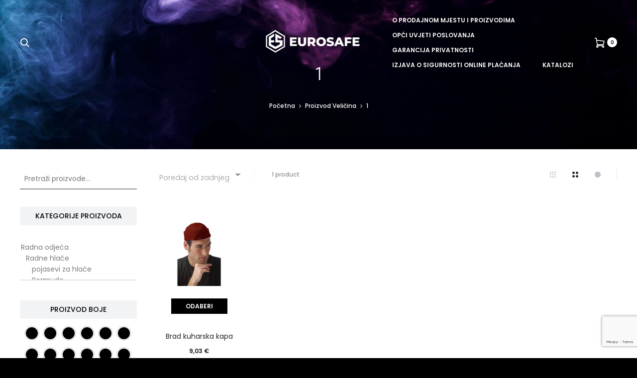

--- FILE ---
content_type: text/html; charset=UTF-8
request_url: https://www.eurosafe.hr/naziv-atributa/atribut/velicina/1/
body_size: 48616
content:
<!DOCTYPE html>
<html lang="hr"
		xmlns:og="http://opengraphprotocol.org/schema/"
		xmlns:fb="http://www.facebook.com/2008/fbml">
<head>
<meta charset="UTF-8">
<meta name="viewport" content="width=device-width, initial-scale=1">
<link rel="profile" href="http://gmpg.org/xfn/11">
<link rel="pingback" href="https://www.eurosafe.hr/xmlrpc.php">


	<style>
		.wpcf7-submit{
			display:none;
		}
		.recaptcha-btn{
			display:block;
		}
		.grecaptcha-badge { margin: 10px 0; }
	</style>
	<script type="text/javascript">
		var contactform = [];
		var checkIfCalled = true;
		var renderGoogleInvisibleRecaptchaFront = function() {
			// prevent form submit from enter key
			jQuery("input[name=_wpcf7]").attr("class","formid");
				jQuery('.wpcf7-form').on('keyup keypress', "input", function(e) {
				  var keyCode = e.keyCode || e.which;
				  if (keyCode === 13) {
					e.preventDefault();
					return false;
				  }
				});

			jQuery('.wpcf7-submit').each(function(index){

				var checkexclude = 0;
				var form = jQuery(this).closest('.wpcf7-form');
				var value = jQuery(form).find(".formid").val();
				// check form exclude from invisible recaptcha
								if(checkexclude == 0){
					// Hide the form orig submit button
					form.find('.wpcf7-submit').hide();

					// Fetch class and value of orig submit button
					btnClasses = form.find('.wpcf7-submit').attr('class');
					btnValue = form.find('.wpcf7-submit').attr('value');

					// Add custom button and recaptcha holder

					form.find('.wpcf7-submit').after('<input type="button" id="wpcf-custom-btn-'+index+'" class="'+btnClasses+'  recaptcha-btn recaptcha-btn-type-css" value="'+btnValue+'" title="'+btnValue+'" >');
					form.append('<div class="recaptcha-holder" id="recaptcha-holder-'+index+'"></div>');
					// Recaptcha rendenr from here
					var holderId = grecaptcha.render('recaptcha-holder-'+index,{
								'sitekey':'6LcaSAsgAAAAAKZ4SBbY8AbaBB_8BcYNbomEyqEt',
								'size': 'invisible',
								'badge' : 'bottomright', // possible values: bottomright, bottomleft, inline
								'callback' : function (recaptchaToken) {
									//console.log(recaptchaToken);
									var response=jQuery('#recaptcha-holder-'+index).find('.g-recaptcha-response').val();
									//console.log(response);
									//Remove old response and store new respone
									jQuery('#recaptcha-holder-'+index).parent().find(".respose_post").remove();
									jQuery('#recaptcha-holder-'+index).after('<input type="hidden" name="g-recaptcha-response"  value="'+response+'" class="respose_post">')
									grecaptcha.reset(holderId);

									if(typeof customCF7Validator !== 'undefined'){
										if(!customCF7Validator(form)){
											return;
										}
									}
									// Call default Validator function
									else if(contactFormDefaultValidator(form)){
										return;
									}
									else{
										// hide the custom button and show orig submit button again and submit the form
										jQuery('#wpcf-custom-btn-'+index).hide();
										form.find('input[type=submit]').show();
										form.find("input[type=submit]").click();
										form.find('input[type=submit]').hide();
										jQuery('#wpcf-custom-btn-'+index).attr('style','');
									}
								}
						},false);

					// action call when click on custom button
					jQuery('#wpcf-custom-btn-'+index).click(function(event){
						event.preventDefault();
						// Call custom validator function
						if(typeof customCF7Validator == 'function'){
							if(!customCF7Validator(form)){
								return false;
							}
						}
						// Call default Validator function
						else if(contactFormDefaultValidator(form)){
							return false;
						}
						else if(grecaptcha.getResponse(holderId) != ''){
							grecaptcha.reset(holderId);
						}
						else{
							// execute the recaptcha challenge
							grecaptcha.execute(holderId);
						}
					});
				}
			});
		}
	</script><script  src="https://www.google.com/recaptcha/api.js?onload=renderGoogleInvisibleRecaptchaFront&render=explicit" async defer></script><meta name='robots' content='noindex, follow' />
<script id="cookieyes" type="text/javascript" src="https://cdn-cookieyes.com/client_data/89fdef3b9e9494720cba2e0c/script.js"></script>
<!-- Google Tag Manager for WordPress by gtm4wp.com -->
<script data-cfasync="false" data-pagespeed-no-defer>
	var gtm4wp_datalayer_name = "dataLayer";
	var dataLayer = dataLayer || [];
</script>
<!-- End Google Tag Manager for WordPress by gtm4wp.com -->
	<!-- This site is optimized with the Yoast SEO plugin v25.9 - https://yoast.com/wordpress/plugins/seo/ -->
	<title>1 - EUROSAFE</title>
	<meta property="og:locale" content="hr_HR" />
	<meta property="og:type" content="article" />
	<meta property="og:title" content="1 - EUROSAFE" />
	<meta property="og:url" content="https://www.eurosafe.hr/naziv-atributa/atribut/velicina/1/" />
	<meta property="og:site_name" content="EUROSAFE" />
	<meta name="twitter:card" content="summary_large_image" />
	<script type="application/ld+json" class="yoast-schema-graph">{"@context":"https://schema.org","@graph":[{"@type":"CollectionPage","@id":"https://www.eurosafe.hr/naziv-atributa/atribut/velicina/1/","url":"https://www.eurosafe.hr/naziv-atributa/atribut/velicina/1/","name":"1 - EUROSAFE","isPartOf":{"@id":"https://www.eurosafe.hr/#website"},"primaryImageOfPage":{"@id":"https://www.eurosafe.hr/naziv-atributa/atribut/velicina/1/#primaryimage"},"image":{"@id":"https://www.eurosafe.hr/naziv-atributa/atribut/velicina/1/#primaryimage"},"thumbnailUrl":"https://www.eurosafe.hr/foto/4075755.jpg","breadcrumb":{"@id":"https://www.eurosafe.hr/naziv-atributa/atribut/velicina/1/#breadcrumb"},"inLanguage":"hr"},{"@type":"ImageObject","inLanguage":"hr","@id":"https://www.eurosafe.hr/naziv-atributa/atribut/velicina/1/#primaryimage","url":"https://www.eurosafe.hr/foto/4075755.jpg","contentUrl":"https://www.eurosafe.hr/foto/4075755.jpg","width":"1000","height":"1000"},{"@type":"BreadcrumbList","@id":"https://www.eurosafe.hr/naziv-atributa/atribut/velicina/1/#breadcrumb","itemListElement":[{"@type":"ListItem","position":1,"name":"Početna stranica","item":"https://www.eurosafe.hr/"},{"@type":"ListItem","position":2,"name":"1"}]},{"@type":"WebSite","@id":"https://www.eurosafe.hr/#website","url":"https://www.eurosafe.hr/","name":"EUROSAFE","description":"Veza za sigurnost.","publisher":{"@id":"https://www.eurosafe.hr/#organization"},"potentialAction":[{"@type":"SearchAction","target":{"@type":"EntryPoint","urlTemplate":"https://www.eurosafe.hr/?s={search_term_string}"},"query-input":{"@type":"PropertyValueSpecification","valueRequired":true,"valueName":"search_term_string"}}],"inLanguage":"hr"},{"@type":"Organization","@id":"https://www.eurosafe.hr/#organization","name":"Eurosafe","url":"https://www.eurosafe.hr/","logo":{"@type":"ImageObject","inLanguage":"hr","@id":"https://www.eurosafe.hr/#/schema/logo/image/","url":"https://www.eurosafe.hr/wp-content/uploads/2021/10/eurosafe-ogimage.png","contentUrl":"https://www.eurosafe.hr/wp-content/uploads/2021/10/eurosafe-ogimage.png","width":1200,"height":630,"caption":"Eurosafe"},"image":{"@id":"https://www.eurosafe.hr/#/schema/logo/image/"},"sameAs":["https://www.facebook.com/eurosafe.croatia/"]}]}</script>
	<!-- / Yoast SEO plugin. -->


<link rel='dns-prefetch' href='//fonts.googleapis.com' />
<link rel="alternate" type="application/rss+xml" title="EUROSAFE &raquo; Kanal" href="https://www.eurosafe.hr/feed/" />
<link rel="alternate" type="application/rss+xml" title="EUROSAFE &raquo; Kanal komentara" href="https://www.eurosafe.hr/comments/feed/" />
<link rel="alternate" type="application/rss+xml" title="EUROSAFE &raquo; 1 Veličina kanal" href="https://www.eurosafe.hr/naziv-atributa/atribut/velicina/1/feed/" />
<style>.woocommerce .products .product img, .woocommerce .related-products .product img, #property-gallery-wrap .img-fluid {object-fit: cover!important;max-width: 100%!important;height: 300px!important;}</style><style type="text/css" media="all">@font-face{font-family:'Poppins';font-display:block;font-style:normal;font-weight:300;font-display:swap;src:url(https://fonts.gstatic.com/s/poppins/v24/pxiByp8kv8JHgFVrLDz8Z11lFd2JQEl8qw.woff2) format('woff2');unicode-range:U+0900-097F,U+1CD0-1CF9,U+200C-200D,U+20A8,U+20B9,U+20F0,U+25CC,U+A830-A839,U+A8E0-A8FF,U+11B00-11B09}@font-face{font-family:'Poppins';font-display:block;font-style:normal;font-weight:300;font-display:swap;src:url(https://fonts.gstatic.com/s/poppins/v24/pxiByp8kv8JHgFVrLDz8Z1JlFd2JQEl8qw.woff2) format('woff2');unicode-range:U+0100-02BA,U+02BD-02C5,U+02C7-02CC,U+02CE-02D7,U+02DD-02FF,U+0304,U+0308,U+0329,U+1D00-1DBF,U+1E00-1E9F,U+1EF2-1EFF,U+2020,U+20A0-20AB,U+20AD-20C0,U+2113,U+2C60-2C7F,U+A720-A7FF}@font-face{font-family:'Poppins';font-display:block;font-style:normal;font-weight:300;font-display:swap;src:url(https://fonts.gstatic.com/s/poppins/v24/pxiByp8kv8JHgFVrLDz8Z1xlFd2JQEk.woff2) format('woff2');unicode-range:U+0000-00FF,U+0131,U+0152-0153,U+02BB-02BC,U+02C6,U+02DA,U+02DC,U+0304,U+0308,U+0329,U+2000-206F,U+20AC,U+2122,U+2191,U+2193,U+2212,U+2215,U+FEFF,U+FFFD}@font-face{font-family:'Poppins';font-display:block;font-style:normal;font-weight:400;font-display:swap;src:url(https://fonts.gstatic.com/s/poppins/v24/pxiEyp8kv8JHgFVrJJbecnFHGPezSQ.woff2) format('woff2');unicode-range:U+0900-097F,U+1CD0-1CF9,U+200C-200D,U+20A8,U+20B9,U+20F0,U+25CC,U+A830-A839,U+A8E0-A8FF,U+11B00-11B09}@font-face{font-family:'Poppins';font-display:block;font-style:normal;font-weight:400;font-display:swap;src:url(https://fonts.gstatic.com/s/poppins/v24/pxiEyp8kv8JHgFVrJJnecnFHGPezSQ.woff2) format('woff2');unicode-range:U+0100-02BA,U+02BD-02C5,U+02C7-02CC,U+02CE-02D7,U+02DD-02FF,U+0304,U+0308,U+0329,U+1D00-1DBF,U+1E00-1E9F,U+1EF2-1EFF,U+2020,U+20A0-20AB,U+20AD-20C0,U+2113,U+2C60-2C7F,U+A720-A7FF}@font-face{font-family:'Poppins';font-display:block;font-style:normal;font-weight:400;font-display:swap;src:url(https://fonts.gstatic.com/s/poppins/v24/pxiEyp8kv8JHgFVrJJfecnFHGPc.woff2) format('woff2');unicode-range:U+0000-00FF,U+0131,U+0152-0153,U+02BB-02BC,U+02C6,U+02DA,U+02DC,U+0304,U+0308,U+0329,U+2000-206F,U+20AC,U+2122,U+2191,U+2193,U+2212,U+2215,U+FEFF,U+FFFD}@font-face{font-family:'Poppins';font-display:block;font-style:normal;font-weight:500;font-display:swap;src:url(https://fonts.gstatic.com/s/poppins/v24/pxiByp8kv8JHgFVrLGT9Z11lFd2JQEl8qw.woff2) format('woff2');unicode-range:U+0900-097F,U+1CD0-1CF9,U+200C-200D,U+20A8,U+20B9,U+20F0,U+25CC,U+A830-A839,U+A8E0-A8FF,U+11B00-11B09}@font-face{font-family:'Poppins';font-display:block;font-style:normal;font-weight:500;font-display:swap;src:url(https://fonts.gstatic.com/s/poppins/v24/pxiByp8kv8JHgFVrLGT9Z1JlFd2JQEl8qw.woff2) format('woff2');unicode-range:U+0100-02BA,U+02BD-02C5,U+02C7-02CC,U+02CE-02D7,U+02DD-02FF,U+0304,U+0308,U+0329,U+1D00-1DBF,U+1E00-1E9F,U+1EF2-1EFF,U+2020,U+20A0-20AB,U+20AD-20C0,U+2113,U+2C60-2C7F,U+A720-A7FF}@font-face{font-family:'Poppins';font-display:block;font-style:normal;font-weight:500;font-display:swap;src:url(https://fonts.gstatic.com/s/poppins/v24/pxiByp8kv8JHgFVrLGT9Z1xlFd2JQEk.woff2) format('woff2');unicode-range:U+0000-00FF,U+0131,U+0152-0153,U+02BB-02BC,U+02C6,U+02DA,U+02DC,U+0304,U+0308,U+0329,U+2000-206F,U+20AC,U+2122,U+2191,U+2193,U+2212,U+2215,U+FEFF,U+FFFD}@font-face{font-family:'Poppins';font-display:block;font-style:normal;font-weight:600;font-display:swap;src:url(https://fonts.gstatic.com/s/poppins/v24/pxiByp8kv8JHgFVrLEj6Z11lFd2JQEl8qw.woff2) format('woff2');unicode-range:U+0900-097F,U+1CD0-1CF9,U+200C-200D,U+20A8,U+20B9,U+20F0,U+25CC,U+A830-A839,U+A8E0-A8FF,U+11B00-11B09}@font-face{font-family:'Poppins';font-display:block;font-style:normal;font-weight:600;font-display:swap;src:url(https://fonts.gstatic.com/s/poppins/v24/pxiByp8kv8JHgFVrLEj6Z1JlFd2JQEl8qw.woff2) format('woff2');unicode-range:U+0100-02BA,U+02BD-02C5,U+02C7-02CC,U+02CE-02D7,U+02DD-02FF,U+0304,U+0308,U+0329,U+1D00-1DBF,U+1E00-1E9F,U+1EF2-1EFF,U+2020,U+20A0-20AB,U+20AD-20C0,U+2113,U+2C60-2C7F,U+A720-A7FF}@font-face{font-family:'Poppins';font-display:block;font-style:normal;font-weight:600;font-display:swap;src:url(https://fonts.gstatic.com/s/poppins/v24/pxiByp8kv8JHgFVrLEj6Z1xlFd2JQEk.woff2) format('woff2');unicode-range:U+0000-00FF,U+0131,U+0152-0153,U+02BB-02BC,U+02C6,U+02DA,U+02DC,U+0304,U+0308,U+0329,U+2000-206F,U+20AC,U+2122,U+2191,U+2193,U+2212,U+2215,U+FEFF,U+FFFD}@font-face{font-family:'Poppins';font-display:block;font-style:normal;font-weight:700;font-display:swap;src:url(https://fonts.gstatic.com/s/poppins/v24/pxiByp8kv8JHgFVrLCz7Z11lFd2JQEl8qw.woff2) format('woff2');unicode-range:U+0900-097F,U+1CD0-1CF9,U+200C-200D,U+20A8,U+20B9,U+20F0,U+25CC,U+A830-A839,U+A8E0-A8FF,U+11B00-11B09}@font-face{font-family:'Poppins';font-display:block;font-style:normal;font-weight:700;font-display:swap;src:url(https://fonts.gstatic.com/s/poppins/v24/pxiByp8kv8JHgFVrLCz7Z1JlFd2JQEl8qw.woff2) format('woff2');unicode-range:U+0100-02BA,U+02BD-02C5,U+02C7-02CC,U+02CE-02D7,U+02DD-02FF,U+0304,U+0308,U+0329,U+1D00-1DBF,U+1E00-1E9F,U+1EF2-1EFF,U+2020,U+20A0-20AB,U+20AD-20C0,U+2113,U+2C60-2C7F,U+A720-A7FF}@font-face{font-family:'Poppins';font-display:block;font-style:normal;font-weight:700;font-display:swap;src:url(https://fonts.gstatic.com/s/poppins/v24/pxiByp8kv8JHgFVrLCz7Z1xlFd2JQEk.woff2) format('woff2');unicode-range:U+0000-00FF,U+0131,U+0152-0153,U+02BB-02BC,U+02C6,U+02DA,U+02DC,U+0304,U+0308,U+0329,U+2000-206F,U+20AC,U+2122,U+2191,U+2193,U+2212,U+2215,U+FEFF,U+FFFD}</style>
<style id='wp-img-auto-sizes-contain-inline-css' type='text/css'>
img:is([sizes=auto i],[sizes^="auto," i]){contain-intrinsic-size:3000px 1500px}
/*# sourceURL=wp-img-auto-sizes-contain-inline-css */
</style>
<style id='wp-block-library-inline-css' type='text/css'>
:root{--wp-block-synced-color:#7a00df;--wp-block-synced-color--rgb:122,0,223;--wp-bound-block-color:var(--wp-block-synced-color);--wp-editor-canvas-background:#ddd;--wp-admin-theme-color:#007cba;--wp-admin-theme-color--rgb:0,124,186;--wp-admin-theme-color-darker-10:#006ba1;--wp-admin-theme-color-darker-10--rgb:0,107,160.5;--wp-admin-theme-color-darker-20:#005a87;--wp-admin-theme-color-darker-20--rgb:0,90,135;--wp-admin-border-width-focus:2px}@media (min-resolution:192dpi){:root{--wp-admin-border-width-focus:1.5px}}.wp-element-button{cursor:pointer}:root .has-very-light-gray-background-color{background-color:#eee}:root .has-very-dark-gray-background-color{background-color:#313131}:root .has-very-light-gray-color{color:#eee}:root .has-very-dark-gray-color{color:#313131}:root .has-vivid-green-cyan-to-vivid-cyan-blue-gradient-background{background:linear-gradient(135deg,#00d084,#0693e3)}:root .has-purple-crush-gradient-background{background:linear-gradient(135deg,#34e2e4,#4721fb 50%,#ab1dfe)}:root .has-hazy-dawn-gradient-background{background:linear-gradient(135deg,#faaca8,#dad0ec)}:root .has-subdued-olive-gradient-background{background:linear-gradient(135deg,#fafae1,#67a671)}:root .has-atomic-cream-gradient-background{background:linear-gradient(135deg,#fdd79a,#004a59)}:root .has-nightshade-gradient-background{background:linear-gradient(135deg,#330968,#31cdcf)}:root .has-midnight-gradient-background{background:linear-gradient(135deg,#020381,#2874fc)}:root{--wp--preset--font-size--normal:16px;--wp--preset--font-size--huge:42px}.has-regular-font-size{font-size:1em}.has-larger-font-size{font-size:2.625em}.has-normal-font-size{font-size:var(--wp--preset--font-size--normal)}.has-huge-font-size{font-size:var(--wp--preset--font-size--huge)}.has-text-align-center{text-align:center}.has-text-align-left{text-align:left}.has-text-align-right{text-align:right}.has-fit-text{white-space:nowrap!important}#end-resizable-editor-section{display:none}.aligncenter{clear:both}.items-justified-left{justify-content:flex-start}.items-justified-center{justify-content:center}.items-justified-right{justify-content:flex-end}.items-justified-space-between{justify-content:space-between}.screen-reader-text{border:0;clip-path:inset(50%);height:1px;margin:-1px;overflow:hidden;padding:0;position:absolute;width:1px;word-wrap:normal!important}.screen-reader-text:focus{background-color:#ddd;clip-path:none;color:#444;display:block;font-size:1em;height:auto;left:5px;line-height:normal;padding:15px 23px 14px;text-decoration:none;top:5px;width:auto;z-index:100000}html :where(.has-border-color){border-style:solid}html :where([style*=border-top-color]){border-top-style:solid}html :where([style*=border-right-color]){border-right-style:solid}html :where([style*=border-bottom-color]){border-bottom-style:solid}html :where([style*=border-left-color]){border-left-style:solid}html :where([style*=border-width]){border-style:solid}html :where([style*=border-top-width]){border-top-style:solid}html :where([style*=border-right-width]){border-right-style:solid}html :where([style*=border-bottom-width]){border-bottom-style:solid}html :where([style*=border-left-width]){border-left-style:solid}html :where(img[class*=wp-image-]){height:auto;max-width:100%}:where(figure){margin:0 0 1em}html :where(.is-position-sticky){--wp-admin--admin-bar--position-offset:var(--wp-admin--admin-bar--height,0px)}@media screen and (max-width:600px){html :where(.is-position-sticky){--wp-admin--admin-bar--position-offset:0px}}

/*# sourceURL=wp-block-library-inline-css */
</style><style id='global-styles-inline-css' type='text/css'>
:root{--wp--preset--aspect-ratio--square: 1;--wp--preset--aspect-ratio--4-3: 4/3;--wp--preset--aspect-ratio--3-4: 3/4;--wp--preset--aspect-ratio--3-2: 3/2;--wp--preset--aspect-ratio--2-3: 2/3;--wp--preset--aspect-ratio--16-9: 16/9;--wp--preset--aspect-ratio--9-16: 9/16;--wp--preset--color--black: #000000;--wp--preset--color--cyan-bluish-gray: #abb8c3;--wp--preset--color--white: #ffffff;--wp--preset--color--pale-pink: #f78da7;--wp--preset--color--vivid-red: #cf2e2e;--wp--preset--color--luminous-vivid-orange: #ff6900;--wp--preset--color--luminous-vivid-amber: #fcb900;--wp--preset--color--light-green-cyan: #7bdcb5;--wp--preset--color--vivid-green-cyan: #00d084;--wp--preset--color--pale-cyan-blue: #8ed1fc;--wp--preset--color--vivid-cyan-blue: #0693e3;--wp--preset--color--vivid-purple: #9b51e0;--wp--preset--gradient--vivid-cyan-blue-to-vivid-purple: linear-gradient(135deg,rgb(6,147,227) 0%,rgb(155,81,224) 100%);--wp--preset--gradient--light-green-cyan-to-vivid-green-cyan: linear-gradient(135deg,rgb(122,220,180) 0%,rgb(0,208,130) 100%);--wp--preset--gradient--luminous-vivid-amber-to-luminous-vivid-orange: linear-gradient(135deg,rgb(252,185,0) 0%,rgb(255,105,0) 100%);--wp--preset--gradient--luminous-vivid-orange-to-vivid-red: linear-gradient(135deg,rgb(255,105,0) 0%,rgb(207,46,46) 100%);--wp--preset--gradient--very-light-gray-to-cyan-bluish-gray: linear-gradient(135deg,rgb(238,238,238) 0%,rgb(169,184,195) 100%);--wp--preset--gradient--cool-to-warm-spectrum: linear-gradient(135deg,rgb(74,234,220) 0%,rgb(151,120,209) 20%,rgb(207,42,186) 40%,rgb(238,44,130) 60%,rgb(251,105,98) 80%,rgb(254,248,76) 100%);--wp--preset--gradient--blush-light-purple: linear-gradient(135deg,rgb(255,206,236) 0%,rgb(152,150,240) 100%);--wp--preset--gradient--blush-bordeaux: linear-gradient(135deg,rgb(254,205,165) 0%,rgb(254,45,45) 50%,rgb(107,0,62) 100%);--wp--preset--gradient--luminous-dusk: linear-gradient(135deg,rgb(255,203,112) 0%,rgb(199,81,192) 50%,rgb(65,88,208) 100%);--wp--preset--gradient--pale-ocean: linear-gradient(135deg,rgb(255,245,203) 0%,rgb(182,227,212) 50%,rgb(51,167,181) 100%);--wp--preset--gradient--electric-grass: linear-gradient(135deg,rgb(202,248,128) 0%,rgb(113,206,126) 100%);--wp--preset--gradient--midnight: linear-gradient(135deg,rgb(2,3,129) 0%,rgb(40,116,252) 100%);--wp--preset--font-size--small: 13px;--wp--preset--font-size--medium: 20px;--wp--preset--font-size--large: 36px;--wp--preset--font-size--x-large: 42px;--wp--preset--font-family--inter: "Inter", sans-serif;--wp--preset--font-family--cardo: Cardo;--wp--preset--spacing--20: 0.44rem;--wp--preset--spacing--30: 0.67rem;--wp--preset--spacing--40: 1rem;--wp--preset--spacing--50: 1.5rem;--wp--preset--spacing--60: 2.25rem;--wp--preset--spacing--70: 3.38rem;--wp--preset--spacing--80: 5.06rem;--wp--preset--shadow--natural: 6px 6px 9px rgba(0, 0, 0, 0.2);--wp--preset--shadow--deep: 12px 12px 50px rgba(0, 0, 0, 0.4);--wp--preset--shadow--sharp: 6px 6px 0px rgba(0, 0, 0, 0.2);--wp--preset--shadow--outlined: 6px 6px 0px -3px rgb(255, 255, 255), 6px 6px rgb(0, 0, 0);--wp--preset--shadow--crisp: 6px 6px 0px rgb(0, 0, 0);}:where(.is-layout-flex){gap: 0.5em;}:where(.is-layout-grid){gap: 0.5em;}body .is-layout-flex{display: flex;}.is-layout-flex{flex-wrap: wrap;align-items: center;}.is-layout-flex > :is(*, div){margin: 0;}body .is-layout-grid{display: grid;}.is-layout-grid > :is(*, div){margin: 0;}:where(.wp-block-columns.is-layout-flex){gap: 2em;}:where(.wp-block-columns.is-layout-grid){gap: 2em;}:where(.wp-block-post-template.is-layout-flex){gap: 1.25em;}:where(.wp-block-post-template.is-layout-grid){gap: 1.25em;}.has-black-color{color: var(--wp--preset--color--black) !important;}.has-cyan-bluish-gray-color{color: var(--wp--preset--color--cyan-bluish-gray) !important;}.has-white-color{color: var(--wp--preset--color--white) !important;}.has-pale-pink-color{color: var(--wp--preset--color--pale-pink) !important;}.has-vivid-red-color{color: var(--wp--preset--color--vivid-red) !important;}.has-luminous-vivid-orange-color{color: var(--wp--preset--color--luminous-vivid-orange) !important;}.has-luminous-vivid-amber-color{color: var(--wp--preset--color--luminous-vivid-amber) !important;}.has-light-green-cyan-color{color: var(--wp--preset--color--light-green-cyan) !important;}.has-vivid-green-cyan-color{color: var(--wp--preset--color--vivid-green-cyan) !important;}.has-pale-cyan-blue-color{color: var(--wp--preset--color--pale-cyan-blue) !important;}.has-vivid-cyan-blue-color{color: var(--wp--preset--color--vivid-cyan-blue) !important;}.has-vivid-purple-color{color: var(--wp--preset--color--vivid-purple) !important;}.has-black-background-color{background-color: var(--wp--preset--color--black) !important;}.has-cyan-bluish-gray-background-color{background-color: var(--wp--preset--color--cyan-bluish-gray) !important;}.has-white-background-color{background-color: var(--wp--preset--color--white) !important;}.has-pale-pink-background-color{background-color: var(--wp--preset--color--pale-pink) !important;}.has-vivid-red-background-color{background-color: var(--wp--preset--color--vivid-red) !important;}.has-luminous-vivid-orange-background-color{background-color: var(--wp--preset--color--luminous-vivid-orange) !important;}.has-luminous-vivid-amber-background-color{background-color: var(--wp--preset--color--luminous-vivid-amber) !important;}.has-light-green-cyan-background-color{background-color: var(--wp--preset--color--light-green-cyan) !important;}.has-vivid-green-cyan-background-color{background-color: var(--wp--preset--color--vivid-green-cyan) !important;}.has-pale-cyan-blue-background-color{background-color: var(--wp--preset--color--pale-cyan-blue) !important;}.has-vivid-cyan-blue-background-color{background-color: var(--wp--preset--color--vivid-cyan-blue) !important;}.has-vivid-purple-background-color{background-color: var(--wp--preset--color--vivid-purple) !important;}.has-black-border-color{border-color: var(--wp--preset--color--black) !important;}.has-cyan-bluish-gray-border-color{border-color: var(--wp--preset--color--cyan-bluish-gray) !important;}.has-white-border-color{border-color: var(--wp--preset--color--white) !important;}.has-pale-pink-border-color{border-color: var(--wp--preset--color--pale-pink) !important;}.has-vivid-red-border-color{border-color: var(--wp--preset--color--vivid-red) !important;}.has-luminous-vivid-orange-border-color{border-color: var(--wp--preset--color--luminous-vivid-orange) !important;}.has-luminous-vivid-amber-border-color{border-color: var(--wp--preset--color--luminous-vivid-amber) !important;}.has-light-green-cyan-border-color{border-color: var(--wp--preset--color--light-green-cyan) !important;}.has-vivid-green-cyan-border-color{border-color: var(--wp--preset--color--vivid-green-cyan) !important;}.has-pale-cyan-blue-border-color{border-color: var(--wp--preset--color--pale-cyan-blue) !important;}.has-vivid-cyan-blue-border-color{border-color: var(--wp--preset--color--vivid-cyan-blue) !important;}.has-vivid-purple-border-color{border-color: var(--wp--preset--color--vivid-purple) !important;}.has-vivid-cyan-blue-to-vivid-purple-gradient-background{background: var(--wp--preset--gradient--vivid-cyan-blue-to-vivid-purple) !important;}.has-light-green-cyan-to-vivid-green-cyan-gradient-background{background: var(--wp--preset--gradient--light-green-cyan-to-vivid-green-cyan) !important;}.has-luminous-vivid-amber-to-luminous-vivid-orange-gradient-background{background: var(--wp--preset--gradient--luminous-vivid-amber-to-luminous-vivid-orange) !important;}.has-luminous-vivid-orange-to-vivid-red-gradient-background{background: var(--wp--preset--gradient--luminous-vivid-orange-to-vivid-red) !important;}.has-very-light-gray-to-cyan-bluish-gray-gradient-background{background: var(--wp--preset--gradient--very-light-gray-to-cyan-bluish-gray) !important;}.has-cool-to-warm-spectrum-gradient-background{background: var(--wp--preset--gradient--cool-to-warm-spectrum) !important;}.has-blush-light-purple-gradient-background{background: var(--wp--preset--gradient--blush-light-purple) !important;}.has-blush-bordeaux-gradient-background{background: var(--wp--preset--gradient--blush-bordeaux) !important;}.has-luminous-dusk-gradient-background{background: var(--wp--preset--gradient--luminous-dusk) !important;}.has-pale-ocean-gradient-background{background: var(--wp--preset--gradient--pale-ocean) !important;}.has-electric-grass-gradient-background{background: var(--wp--preset--gradient--electric-grass) !important;}.has-midnight-gradient-background{background: var(--wp--preset--gradient--midnight) !important;}.has-small-font-size{font-size: var(--wp--preset--font-size--small) !important;}.has-medium-font-size{font-size: var(--wp--preset--font-size--medium) !important;}.has-large-font-size{font-size: var(--wp--preset--font-size--large) !important;}.has-x-large-font-size{font-size: var(--wp--preset--font-size--x-large) !important;}
/*# sourceURL=global-styles-inline-css */
</style>

<style id='classic-theme-styles-inline-css' type='text/css'>
/*! This file is auto-generated */
.wp-block-button__link{color:#fff;background-color:#32373c;border-radius:9999px;box-shadow:none;text-decoration:none;padding:calc(.667em + 2px) calc(1.333em + 2px);font-size:1.125em}.wp-block-file__button{background:#32373c;color:#fff;text-decoration:none}
/*# sourceURL=/wp-includes/css/classic-themes.min.css */
</style>
<link rel='stylesheet' id='woof_select_hierarchy_html_items-css' href='https://www.eurosafe.hr/wp-content/plugins/woocommerce-products-filter/ext/select_hierarchy/css/html_types/select_hierarchy.css' type='text/css' media='all' />
<link rel='stylesheet' id='woof_slider_html_items-css' href='https://www.eurosafe.hr/wp-content/plugins/woocommerce-products-filter/ext/slider/css/html_types/slider.css' type='text/css' media='all' />
<style id='woocommerce-inline-inline-css' type='text/css'>
.woocommerce form .form-row .required { visibility: visible; }
/*# sourceURL=woocommerce-inline-inline-css */
</style>
<link rel='stylesheet' id='wpo_min-header-0-css' href='https://www.eurosafe.hr/wp-content/cache/wpo-minify/1764741051/assets/wpo-minify-header-3c8be327.min.css' type='text/css' media='all' />
<script type="text/template" id="tmpl-variation-template">
	<div class="woocommerce-variation-description">{{{ data.variation.variation_description }}}</div>
	<div class="woocommerce-variation-price">{{{ data.variation.price_html }}}</div>
	<div class="woocommerce-variation-availability">{{{ data.variation.availability_html }}}</div>
</script>
<script type="text/template" id="tmpl-unavailable-variation-template">
	<p role="alert">Oprostite ali ovaj proizvod nije dostupan. Molimo izaberite drugu kombinaciju.</p>
</script>
<script type="text/javascript" id="wpo_min-header-0-js-extra">
/* <![CDATA[ */
var ajax_params = {"ajaxurl":"https://www.eurosafe.hr/wp-admin/admin-ajax.php","nonce":"4a555d46d6"};
//# sourceURL=wpo_min-header-0-js-extra
/* ]]> */
</script>
<script type="text/javascript" src="https://www.eurosafe.hr/wp-content/cache/wpo-minify/1764741051/assets/wpo-minify-header-5f622dca.min.js" id="wpo_min-header-0-js"></script>
<script type="text/javascript" id="wpo_min-header-1-js-extra">
/* <![CDATA[ */
var wc_add_to_cart_params = {"ajax_url":"/wp-admin/admin-ajax.php","wc_ajax_url":"/?wc-ajax=%%endpoint%%","i18n_view_cart":"Vidi ko\u0161aricu","cart_url":"https://www.eurosafe.hr/kosarica/","is_cart":"","cart_redirect_after_add":"no"};
var woocommerce_params = {"ajax_url":"/wp-admin/admin-ajax.php","wc_ajax_url":"/?wc-ajax=%%endpoint%%","i18n_password_show":"Prika\u017ei lozinku","i18n_password_hide":"Sakrij lozinku"};
//# sourceURL=wpo_min-header-1-js-extra
/* ]]> */
</script>
<script type="text/javascript" src="https://www.eurosafe.hr/wp-content/cache/wpo-minify/1764741051/assets/wpo-minify-header-b3a13206.min.js" id="wpo_min-header-1-js" defer="defer" data-wp-strategy="defer"></script>
<script type="text/javascript" id="wpo_min-header-2-js-extra">
/* <![CDATA[ */
var wc_add_to_cart_params = {"ajax_url":"/wp-admin/admin-ajax.php","wc_ajax_url":"/?wc-ajax=%%endpoint%%","i18n_view_cart":"Vidi ko\u0161aricu","cart_url":"https://www.eurosafe.hr/kosarica/","is_cart":"","cart_redirect_after_add":"no"};
var _wpUtilSettings = {"ajax":{"url":"/wp-admin/admin-ajax.php"}};
//# sourceURL=wpo_min-header-2-js-extra
/* ]]> */
</script>
<script type="text/javascript" src="https://www.eurosafe.hr/wp-content/cache/wpo-minify/1764741051/assets/wpo-minify-header-a2002a3e.min.js" id="wpo_min-header-2-js"></script>
<script type="text/javascript" id="wpo_min-header-3-js-extra">
/* <![CDATA[ */
var _wpUtilSettings = {"ajax":{"url":"/wp-admin/admin-ajax.php"}};
var wc_add_to_cart_variation_params = {"wc_ajax_url":"/?wc-ajax=%%endpoint%%","i18n_no_matching_variations_text":"Oprostite, nema proizvoda koji zadovoljavaju va\u0161u selekciju. Molimo probajte sa drugom kombinacijom.","i18n_make_a_selection_text":"Izaberite opcije proizvoda prije dodavanja u ko\u0161aricu","i18n_unavailable_text":"Oprostite ali ovaj proizvod nije dostupan. Molimo izaberite drugu kombinaciju.","i18n_reset_alert_text":"Va\u0161 odabir je ponovno pokrenut. Odaberite neke opcije proizvoda prije dodavanja ovog proizvoda u ko\u0161aricu."};
//# sourceURL=wpo_min-header-3-js-extra
/* ]]> */
</script>
<script type="text/javascript" src="https://www.eurosafe.hr/wp-content/cache/wpo-minify/1764741051/assets/wpo-minify-header-6f141dae.min.js" id="wpo_min-header-3-js" defer="defer" data-wp-strategy="defer"></script>
<script></script><link rel="https://api.w.org/" href="https://www.eurosafe.hr/wp-json/" /><link rel="EditURI" type="application/rsd+xml" title="RSD" href="https://www.eurosafe.hr/xmlrpc.php?rsd" />
<meta name="generator" content="WordPress 6.9" />
<meta name="generator" content="WooCommerce 9.7.2" />
<!-- Google tag (gtag.js) -->
<script async src="https://www.googletagmanager.com/gtag/js?id=G-LJVJ7RMN2F"></script>
<script>
  window.dataLayer = window.dataLayer || [];
  function gtag(){dataLayer.push(arguments);}
  gtag('js', new Date());

  gtag('config', 'G-LJVJ7RMN2F');
</script>

<!-- Google Tag Manager for WordPress by gtm4wp.com -->
<!-- GTM Container placement set to automatic -->
<script data-cfasync="false" data-pagespeed-no-defer>
	var dataLayer_content = {"pagePostType":"product","pagePostType2":"tax-product","pageCategory":[]};
	dataLayer.push( dataLayer_content );
</script>
<script data-cfasync="false" data-pagespeed-no-defer>
(function(w,d,s,l,i){w[l]=w[l]||[];w[l].push({'gtm.start':
new Date().getTime(),event:'gtm.js'});var f=d.getElementsByTagName(s)[0],
j=d.createElement(s),dl=l!='dataLayer'?'&l='+l:'';j.async=true;j.src=
'//www.googletagmanager.com/gtm.js?id='+i+dl;f.parentNode.insertBefore(j,f);
})(window,document,'script','dataLayer','GTM-NRCJL7VQ');
</script>
<!-- End Google Tag Manager for WordPress by gtm4wp.com --><meta name="robots" content="noindex,follow" />	<noscript><style>.woocommerce-product-gallery{ opacity: 1 !important; }</style></noscript>
	<meta name="generator" content="Powered by WPBakery Page Builder - drag and drop page builder for WordPress."/>
<meta name="generator" content="Powered by Slider Revolution 6.6.20 - responsive, Mobile-Friendly Slider Plugin for WordPress with comfortable drag and drop interface." />
<style class='wp-fonts-local' type='text/css'>
@font-face{font-family:Inter;font-style:normal;font-weight:300 900;font-display:fallback;src:url('https://www.eurosafe.hr/wp-content/plugins/woocommerce/assets/fonts/Inter-VariableFont_slnt,wght.woff2') format('woff2');font-stretch:normal;}
@font-face{font-family:Cardo;font-style:normal;font-weight:400;font-display:fallback;src:url('https://www.eurosafe.hr/wp-content/plugins/woocommerce/assets/fonts/cardo_normal_400.woff2') format('woff2');}
</style>
<link rel="icon" href="https://www.eurosafe.hr/wp-content/uploads/2021/09/eurosafe-favicon-100x100.png" sizes="32x32" />
<link rel="icon" href="https://www.eurosafe.hr/wp-content/uploads/2021/09/eurosafe-favicon.png" sizes="192x192" />
<link rel="apple-touch-icon" href="https://www.eurosafe.hr/wp-content/uploads/2021/09/eurosafe-favicon.png" />
<meta name="msapplication-TileImage" content="https://www.eurosafe.hr/wp-content/uploads/2021/09/eurosafe-favicon.png" />
<script>function setREVStartSize(e){
			//window.requestAnimationFrame(function() {
				window.RSIW = window.RSIW===undefined ? window.innerWidth : window.RSIW;
				window.RSIH = window.RSIH===undefined ? window.innerHeight : window.RSIH;
				try {
					var pw = document.getElementById(e.c).parentNode.offsetWidth,
						newh;
					pw = pw===0 || isNaN(pw) || (e.l=="fullwidth" || e.layout=="fullwidth") ? window.RSIW : pw;
					e.tabw = e.tabw===undefined ? 0 : parseInt(e.tabw);
					e.thumbw = e.thumbw===undefined ? 0 : parseInt(e.thumbw);
					e.tabh = e.tabh===undefined ? 0 : parseInt(e.tabh);
					e.thumbh = e.thumbh===undefined ? 0 : parseInt(e.thumbh);
					e.tabhide = e.tabhide===undefined ? 0 : parseInt(e.tabhide);
					e.thumbhide = e.thumbhide===undefined ? 0 : parseInt(e.thumbhide);
					e.mh = e.mh===undefined || e.mh=="" || e.mh==="auto" ? 0 : parseInt(e.mh,0);
					if(e.layout==="fullscreen" || e.l==="fullscreen")
						newh = Math.max(e.mh,window.RSIH);
					else{
						e.gw = Array.isArray(e.gw) ? e.gw : [e.gw];
						for (var i in e.rl) if (e.gw[i]===undefined || e.gw[i]===0) e.gw[i] = e.gw[i-1];
						e.gh = e.el===undefined || e.el==="" || (Array.isArray(e.el) && e.el.length==0)? e.gh : e.el;
						e.gh = Array.isArray(e.gh) ? e.gh : [e.gh];
						for (var i in e.rl) if (e.gh[i]===undefined || e.gh[i]===0) e.gh[i] = e.gh[i-1];
											
						var nl = new Array(e.rl.length),
							ix = 0,
							sl;
						e.tabw = e.tabhide>=pw ? 0 : e.tabw;
						e.thumbw = e.thumbhide>=pw ? 0 : e.thumbw;
						e.tabh = e.tabhide>=pw ? 0 : e.tabh;
						e.thumbh = e.thumbhide>=pw ? 0 : e.thumbh;
						for (var i in e.rl) nl[i] = e.rl[i]<window.RSIW ? 0 : e.rl[i];
						sl = nl[0];
						for (var i in nl) if (sl>nl[i] && nl[i]>0) { sl = nl[i]; ix=i;}
						var m = pw>(e.gw[ix]+e.tabw+e.thumbw) ? 1 : (pw-(e.tabw+e.thumbw)) / (e.gw[ix]);
						newh =  (e.gh[ix] * m) + (e.tabh + e.thumbh);
					}
					var el = document.getElementById(e.c);
					if (el!==null && el) el.style.height = newh+"px";
					el = document.getElementById(e.c+"_wrapper");
					if (el!==null && el) {
						el.style.height = newh+"px";
						el.style.display = "block";
					}
				} catch(e){
					console.log("Failure at Presize of Slider:" + e)
				}
			//});
		  };</script>
		<style type="text/css" id="wp-custom-css">
			html {
	background-color: #000;
}
.woocommerce .shop-toolbar .filter-widgets .widget-title{
	margin-bottom:20px;
}
.sober-banner-simple__text{
	margin-top:14px;
}

.sober-banner.light-scheme .button-normal {
    border-color: #fff;
    font-size: 1.5em;
}

#homepage-head img {
	width: 100% !important;
}
.post-summary .entry-meta{
	display:none;
}

/*section.related{
	display:none;
}*/
.woocommerce .upsells {
	display:none
}

.woocommerce div.product form.cart .variations .variable-options {
	display: block;
}
.owl-carousel .owl-dot{
	margin:5px;
	border:none;
}

.vc_custom_heading {
	margin: 0 0 20px;
}
.button-variable-item-jedna-velicina, .button-variable-item-univerzalna{
	width:100% !important;
	padding:10px !important;
	border-radius:0 !important;
}
.entry-meta,
.author-info,
.post-navigation,
#comments {}

.socials-share {
	display: none;
}

.woof_products_top_panel {
	display: none !important;
}

.woocommerce-shop #woocommerce_layered_nav-2, .woocommerce-shop .filter-widgets #woocommerce_layered_nav-6 {
	display: none;
}

.tax-product_cat #woocommerce_layered_nav-2, .tax-product_cat .filter-widgets  #woocommerce_layered_nav-6 {
	display: block;
}

.breadcrumb {
	color: white;
}

.page-header-color .page-header .page-title {
	color: white;
}


.woocommerce div.product form.cart .variations .swatches .label {
	display: block;
}

.sober-partners.plain-layout .partner {
	min-width: 10%;
	width: 10%;
	padding: 5px;
}

.logospartners {
	padding-left: 50px;
	padding-right: 50px;
	margin-bottom: 50px;
	margin-top: 50px;
}

.sober_link_layer {
	cursor: pointer;
	transition: 0.3s;
	-webkit-transition: 0.3s;
}

.sober_link_layer:hover {
	border-color: rgb(255, 255, 255) !important;
	transition: 0.3s;
	-webkit-transition: 0.3s;
}

.woocommerce div.product form.cart .variations .variable {
	width: 100%;
}

.woocommerce ul.products li.product .price {
	margin-top: auto !important;
}

.header-dark .site-header {
	background-color: #000;
}

rs-slide {
	background-color: black;
}

.page-header .page-title {
	font-size: 6rem;
}

.site-header {
	padding: 25px 0;
}

.page-header {
	padding: 100px 0px 100px 0px;
	background-size: 100% auto;
	background-repeat: no-repeat;
	background-color: #000;
	background-position: top center;
}

.site-footer .footer-widgets:before,
.site-footer .footer-content:before,
.site-footer .footer-info:before {
	border-top: none;
}

.footer-content .sober-container {
	padding-top: 0;
	padding-bottom: 0;
}

.footer-menu {
    color: #909097;
	
}

.footer-menu a {
    color: #909097!important;
}

.footer-menu a:hover {
    color: #dcae36!important;
}

.site-footer .mc4wp-form input[type=text], .site-footer .mc4wp-form input[type=email], .site-footer .mc4wp-form input[type=submit] {
	font-size: 12px;
	text-transform: uppercase;
	text-align: center;
	color: #909097;
}



.footer-menu a:hover {
    color: #dcae36;
}

input[type=button], input[type=reset], input[type=submit] {
    transition: .5s;
    color: #909097;
    background-color: #434343!important;
	padding: 8 5px 5px 8px;
}

input[type="text"], input[type="email"], input[type="url"], input[type="password"], input[type="search"], input[type="number"], input[type="tel"], input[type="range"], input[type="date"], input[type="month"], input[type="week"], input[type="time"], input[type="datetime"], input[type="datetime-local"], input[type="color"], textarea {
    color: #909097;
    border-top-width: initial;
    border-right-width: initial;
    border-left-width: initial;
    border-top-color: initial;
    border-right-color: initial;
    border-left-color: initial;
    transition: border 0.5s ease 0s;
    border-style: none none solid;
    border-image: initial;
    border-bottom: 2px solid #909097;
    border-radius: 0px;
    padding: 5px 0px;
	width: 30%;
}

.site-footer .mc4wp-form input[type=text], .site-footer .mc4wp-form input[type=email], .site-footer .mc4wp-form input[type=submit] {
    font-size: 12px;
    text-transform: uppercase;
    text-align: center;
    color: #909097;
}

.header-transparent.page .page-header,
.header-transparent.woocommerce .page-header {
	padding: 125px 0px 75px 0px;
}

.product-toolbar nav {
	display: none;
}

.woocommerce ul.products li.product .woocommerce-loop-category__title,
.woocommerce ul.products li.product .woocommerce-loop-product__title,
.woocommerce ul.products li.product h3 {
	text-align: center;
}

.woocommerce ul.products li.product .price,
.woocommerce ul.products li.product .price del {
	text-align: center;
}

.woocommerce-variation-availability {
	display: none !important;
}

.woocommerce div.product.layout-style-1 div.summary {
	padding-left: 20px;
	padding-right: 20px;
	text-align: left;
}

.woocommerce div.product .product_title {
	font-family: 'Poppins', sans-serif;
	font-weight: 400;
	
}

.entry-summary p {
	font-size: 16px;
	color: #666666;
}

.woocommerce div.product p.price {
	font-size: 2rem;
	font-weight: 600;
}

.tehnlist {
	border: 2px solid black;
	padding: 7px 30px;
	padding-left: 50px;
	margin-top: 10px;
	display: block;
	background-image: url(https://www.eurosafe.hr/wp-content/uploads/2021/09/file.png);
	max-width:180px;
	background-position: 10px;
	background-size: auto 50%;
	background-repeat: no-repeat;
	font-weight: 600;
	font-size: 12px;
}

.tehnlist:hover {
	border: 2px solid #eee;
	transition: 0.3s;
	-webkit-transition: 0.3s;
	background-position: 15px;
}

.woocommerce div.product form.cart .variations .variable {
	padding: 0 0px;
	width: 50%;
	display: block;
	vertical-align: top;
	text-align: left;
}

.woocommerce div.product form.cart.swatches-support .variable-options .label {
	display: block;
	text-align: left;
	margin-bottom: 10px;
	margin-top: 20px;
}

.variations-reset {
	display: none;
}

.woocommerce div.product .product_meta>span {
	display: block;
}

.woocommerce div.product .product_meta {
	border-top: none;
	border-bottom: none;
}

.woocommerce div.product form.cart .variations label {
	color: #000;
	text-transform: uppercase;
}

.woocommerce div.product p.price {
	margin-bottom: 20px;
}

.wcboost-variation-swatches--round.wcboost-variation-swatches--button .wcboost-variation-swatches__item:hover {
	background-color: black;
	color: white;
	transition: 0.3s;
	-webkit-transition: 0.3s;
}

.woocommerce ul.products li.product a img {
	height: auto !important;
}

.woocommerce ul.products li.product-style-addtocart .buttons .button {
	transform: translateY(0%);
	margin-top: 20px;
	display: inline;
	border: 0px;
	background:#000000;
	padding: 7px 30px;
	background-position: 10px;
	background-size: auto 50%;
	background-repeat: no-repeat;
	font-weight: 600;
	font-size: 12px;
	color: #ffffff;
}

.woocommerce ul.products li.product-style-addtocart:hover .buttons .button {
	transform: translateY(0%);
}

.guaven_woos_suggestion_list,
.guaven_woos_suggestion_unlisted li {
	min-height: 100px;
}

.search-modal .modal-content {
	top: 30%;
}

.guaven_woos_titlediv {
	margin-left: 80px;
	font-size: 15px;
	margin-top: 10px;
	display: block;
	height: 80px;
}

.guaven_woos_titlediv br {
	display: none;
}

.guaven_woos_titlediv small {
	display: block;
	margin-top: -5px;
	font-weight: bold;
}

.guaven_woos_img {
	width: 80px;
}

.instance-search .product-cats {
	display: none;
}

.woocommerce ul.products li.product .button {
	opacity: 1;
}

.woocommerce ul.products li.product .buttons {
	position: relative;
}

.woocommerce a.button,
button {
	border: 2px solid #000;
	background-color: transparent;
	color: #000;
}

.woocommerce ul.products li.product.outofstock .price {
	color: #000;
	font-size: 1.5rem;
}

.order-tracking-link,
.account-link,
.logout-link {
	display: none;
}

.woocommerce .woocommerce-widget-layered-nav-dropdown__submit {
	width: 100%;
}

.cardfootfirst img {
	height: 40px;
	margin-left: 20px;
	margin-top: 20px;
	display: inline-block;
}

.cardfoot img {
	height: 30px;
	margin-left: 20px;
	margin-top: 20px;
	display: inline-block;
}

.footer-menu {
	display: block;
	text-align: center;
}

.woocommerce .woocommerce-ordering .select2-selection--single .select2-selection__rendered {
	font-weight: 100;
	    font-size: 14px;
}

.reviews_tab {
	display: none !important;
}
.entry-title{
	margin-bottom:40px;
	font-size:3rem;
}

.woocommerce table.shop_attributes tr:nth-child(even) td,
.woocommerce table.shop_attributes tr:nth-child(even) th {
	background-color: transparent;
}

.site-content tbody tr {
	border-bottom: 2px solid #eee;
}

.single-post .related-posts {
	display: none;
}
.single-post .entry-thumbnail{
	max-width:900px;
	margin-top:40px;
	margin-left:auto;
	margin-right:auto;
}

.single-post .layout-style-1 {
	width: 100%;
}

.single-post .entry-meta,
.single-post .author-info {
	display: none;
}
.woocommerce-Tabs-panel--description{
	max-width:500px;
	margin-left:auto !important;
	margin-right:auto !important;
}
.woocommerce div.product .woocommerce-tabs ul.tabs{
	border-top:none;
}
.woocommerce .shop-toolbar{
	border-bottom:none;
}
.select2-container--default .select2-search--inline input.select2-search__field{
	border:none !important;
	line-height:1.7 !important;
}
.select2-container--default .select2-selection--multiple{
	border-radius:0;
}
.woocommerce .shop-toolbar .toolbar-control .filter a{
	color:black;
}
.flipbook-search-match-text{
	word-break:break-all;
}
@media screen and (max-width: 992px) {
	#secondary{
		display:none;
	}	
	.toolbar-control .filter{
		display:block;
	}
		li.filter {
	background: white;
	padding-top: 15px !important;
	padding-bottom: 15px !important;
	position: absolute;
	z-index: 999;
	top: 0px;
	right: 0px;
	width: auto;
			padding-right:0px;
	margin-top: -40px;
}
}
@media screen and (min-width: 992px) {
	.toolbar-control .filter{
		display:none;
	}
}

@media screen and (max-width: 767px) {
	.page-header {
		background-size: auto 100%;
		background-position: left;
	}

	rs-sbg{
	height:250% !important;
}
	.sober-partners.plain-layout .partner{
		width:100%;
	}
	.mobile-shop-buttons .woocommerce ul.products li.product-style-addtocart .buttons .screen-reader-text {
		display: block;
		color: black;
	}
	.mobile-shop-buttons.woocommerce ul.products li.product-style-addtocart .buttons .screen-reader-text {
		display: block;
	}
	.mobile-shop-buttons.woocommerce ul.products li.product-style-addtocart .buttons svg,
	.mobile-shop-buttons .woocommerce ul.products li.product-style-addtocart .buttons svg {
		display: none;
	}
	.mobile-shop-buttons.woocommerce ul.products li.product .button,
	.mobile-shop-buttons .woocommerce ul.products li.product .button {
		width: auto;
	}
	.mobile-shop-buttons.woocommerce ul.products li.product .button.product_type_grouped,
	.mobile-shop-buttons.woocommerce ul.products li.product .button.product_type_external,
	.mobile-shop-buttons.woocommerce ul.products li.product .button.product_type_variable,
	.mobile-shop-buttons.woocommerce ul.products li.product .button.ajax_add_to_cart,
	.mobile-shop-buttons.woocommerce ul.products li.product .add_to_cart_button,
	.mobile-shop-buttons .woocommerce ul.products li.product .button.product_type_grouped,
	.mobile-shop-buttons .woocommerce ul.products li.product .button.product_type_external,
	.mobile-shop-buttons .woocommerce ul.products li.product .button.product_type_variable,
	.mobile-shop-buttons .woocommerce ul.products li.product .button.ajax_add_to_cart,
	.mobile-shop-buttons .woocommerce ul.products li.product .add_to_cart_button {
		position: relative;
		bottom: auto;
		right: auto;
		text-align: center;
		display: block;
		height: 43px;
		width: 90%;
		margin-left: 5%;
	}
}

ul.variable-items-wrapper{
	display:none !important;
}
.wcboost-variation-swatches--color .wcboost-variation-swatches__name{
	width:80%;
	height:80%;
}

input[type="search"], textarea {
	width:100%;
}

.wp-element-button {
    width: 100%;
    margin-top: 1em;
}

.shop-sidebar .widget .widget-title {
	    margin-bottom: 11px !important;
    font-size: 1em !important;
    background: #f2f3f5;
    padding: 11px 7px;
    color: #000;
    line-height: 1.12em !important;
    text-align: center;
    border-radius: 3px;
    text-transform: uppercase;
}

.widget .search-form input[type=submit], .widget .mc4wp-form input[type=submit] {
	color:#fff !important;
	margin-top: 6px;
}

input[type=button], input[type=reset], input[type=submit] {
    background-color: #000!important;
    padding: 8 5px 5px 8px;
}

.widget .search-form input[type=submit], .widget .mc4wp-form input[type=submit] {
   padding: 5px 20px 5px 20px !important;
}

.widget .search-form input[type=search], .widget .search-form input[type=email], .widget .mc4wp-form input[type=search], .widget .mc4wp-form input[type=email] {
    padding: 10px 50px 10px 10px;
}

.widget {
    padding: 0 0 10px 0;
    margin: 0 0 0px 0;
    border-bottom: 0;
}

.jQuery-plainOverlay-progress {
    width: 70% !important;
    height: 70% !important;
	border-top: 15px solid #ababab !important;}

/*smanjenje page titlea na 40px*/
.page-header .page-title {
    font-size: 40px;
}		</style>
		<style id="kirki-inline-styles">body,button,input,select,textarea{font-family:Poppins;font-size:14px;font-weight:400;line-height:2.14286;color:#7c7c80;}a{color:#23232c;}a:hover, a:visited{color:#111114;}h1, .h1{font-family:Poppins;font-size:40px;font-weight:500;line-height:1.2;text-transform:none;color:#23232c;}h2, .h2{font-family:Poppins;font-size:30px;font-weight:500;line-height:1.2;text-transform:none;color:#23232c;}h3, .h3{font-family:Poppins;font-size:20px;font-weight:500;line-height:1.2;text-transform:none;color:#23232c;}h4, .h4{font-family:Poppins;font-size:18px;font-weight:500;line-height:1.2;text-transform:none;color:#23232c;}h5, .h5{font-family:Poppins;font-size:14px;font-weight:500;line-height:1.2;text-transform:none;color:#23232c;}h6, .h6{font-family:Poppins;font-size:12px;font-weight:500;line-height:1.2;text-transform:none;color:#23232c;}.nav-menu > li > a, .side-menu .menu > li > a{font-family:Poppins;font-size:12px;font-weight:600;text-transform:uppercase;color:#23232c;}.nav-menu .sub-menu a, .side-menu .sub-menu a{font-family:Poppins;font-size:12px;font-weight:400;line-height:1.4;text-transform:none;color:#909097;}.primary-menu.side-menu .menu > li > a{font-family:Poppins;font-size:16px;font-weight:600;text-transform:uppercase;color:#23232c;}.primary-menu.side-menu .sub-menu li a{font-family:Poppins;font-size:12px;font-weight:400;line-height:1.4;text-transform:none;color:#909097;}.mobile-menu.side-menu .menu > li > a{font-family:Poppins;font-size:16px;font-weight:600;text-transform:uppercase;color:#23232c;}.mobile-menu.side-menu .sub-menu li a{font-family:Poppins;font-size:12px;font-weight:400;line-height:1.3;text-transform:none;color:#909097;}.page-header .page-title{font-family:Sofia Pro;font-size:90;font-weight:300;line-height:1;text-transform:none;}.woocommerce .woocommerce-breadcrumb, .breadcrumb{font-family:Poppins;font-size:12px;font-weight:500;text-transform:none;}.widget-title{font-family:Sofia Pro;font-size:20px;font-weight:300;text-transform:none;color:#23232c;}.woocommerce div.product .product_title{font-family:Sofia Pro;font-size:32px;font-weight:300;text-transform:none;color:#1e1e23;}.woocommerce div.product .woocommerce-product-details__short-description, .woocommerce div.product div[itemprop="description"]{font-family:Poppins;font-size:12px;font-weight:400;line-height:2;text-transform:none;}.woocommerce .upsells h2, .woocommerce .related h2{font-family:Sofia Pro;font-size:24px;font-weight:300;color:#23232c;}.footer-info{font-family:Poppins;font-size:12px;font-weight:400;}@media screen and (max-width: 767px){.mobile-menu{width:85%;}}/* devanagari */
@font-face {
  font-family: 'Poppins';
  font-style: normal;
  font-weight: 500;
  font-display: swap;
  src: url(https://www.eurosafe.hr/wp-content/fonts/poppins/pxiByp8kv8JHgFVrLGT9Z11lFc-K.woff2) format('woff2');
  unicode-range: U+0900-097F, U+1CD0-1CF9, U+200C-200D, U+20A8, U+20B9, U+20F0, U+25CC, U+A830-A839, U+A8E0-A8FF, U+11B00-11B09;
}
/* latin-ext */
@font-face {
  font-family: 'Poppins';
  font-style: normal;
  font-weight: 500;
  font-display: swap;
  src: url(https://www.eurosafe.hr/wp-content/fonts/poppins/pxiByp8kv8JHgFVrLGT9Z1JlFc-K.woff2) format('woff2');
  unicode-range: U+0100-02BA, U+02BD-02C5, U+02C7-02CC, U+02CE-02D7, U+02DD-02FF, U+0304, U+0308, U+0329, U+1D00-1DBF, U+1E00-1E9F, U+1EF2-1EFF, U+2020, U+20A0-20AB, U+20AD-20C0, U+2113, U+2C60-2C7F, U+A720-A7FF;
}
/* latin */
@font-face {
  font-family: 'Poppins';
  font-style: normal;
  font-weight: 500;
  font-display: swap;
  src: url(https://www.eurosafe.hr/wp-content/fonts/poppins/pxiByp8kv8JHgFVrLGT9Z1xlFQ.woff2) format('woff2');
  unicode-range: U+0000-00FF, U+0131, U+0152-0153, U+02BB-02BC, U+02C6, U+02DA, U+02DC, U+0304, U+0308, U+0329, U+2000-206F, U+20AC, U+2122, U+2191, U+2193, U+2212, U+2215, U+FEFF, U+FFFD;
}
/* devanagari */
@font-face {
  font-family: 'Poppins';
  font-style: normal;
  font-weight: 600;
  font-display: swap;
  src: url(https://www.eurosafe.hr/wp-content/fonts/poppins/pxiByp8kv8JHgFVrLEj6Z11lFc-K.woff2) format('woff2');
  unicode-range: U+0900-097F, U+1CD0-1CF9, U+200C-200D, U+20A8, U+20B9, U+20F0, U+25CC, U+A830-A839, U+A8E0-A8FF, U+11B00-11B09;
}
/* latin-ext */
@font-face {
  font-family: 'Poppins';
  font-style: normal;
  font-weight: 600;
  font-display: swap;
  src: url(https://www.eurosafe.hr/wp-content/fonts/poppins/pxiByp8kv8JHgFVrLEj6Z1JlFc-K.woff2) format('woff2');
  unicode-range: U+0100-02BA, U+02BD-02C5, U+02C7-02CC, U+02CE-02D7, U+02DD-02FF, U+0304, U+0308, U+0329, U+1D00-1DBF, U+1E00-1E9F, U+1EF2-1EFF, U+2020, U+20A0-20AB, U+20AD-20C0, U+2113, U+2C60-2C7F, U+A720-A7FF;
}
/* latin */
@font-face {
  font-family: 'Poppins';
  font-style: normal;
  font-weight: 600;
  font-display: swap;
  src: url(https://www.eurosafe.hr/wp-content/fonts/poppins/pxiByp8kv8JHgFVrLEj6Z1xlFQ.woff2) format('woff2');
  unicode-range: U+0000-00FF, U+0131, U+0152-0153, U+02BB-02BC, U+02C6, U+02DA, U+02DC, U+0304, U+0308, U+0329, U+2000-206F, U+20AC, U+2122, U+2191, U+2193, U+2212, U+2215, U+FEFF, U+FFFD;
}
/* devanagari */
@font-face {
  font-family: 'Poppins';
  font-style: normal;
  font-weight: 700;
  font-display: swap;
  src: url(https://www.eurosafe.hr/wp-content/fonts/poppins/pxiByp8kv8JHgFVrLCz7Z11lFc-K.woff2) format('woff2');
  unicode-range: U+0900-097F, U+1CD0-1CF9, U+200C-200D, U+20A8, U+20B9, U+20F0, U+25CC, U+A830-A839, U+A8E0-A8FF, U+11B00-11B09;
}
/* latin-ext */
@font-face {
  font-family: 'Poppins';
  font-style: normal;
  font-weight: 700;
  font-display: swap;
  src: url(https://www.eurosafe.hr/wp-content/fonts/poppins/pxiByp8kv8JHgFVrLCz7Z1JlFc-K.woff2) format('woff2');
  unicode-range: U+0100-02BA, U+02BD-02C5, U+02C7-02CC, U+02CE-02D7, U+02DD-02FF, U+0304, U+0308, U+0329, U+1D00-1DBF, U+1E00-1E9F, U+1EF2-1EFF, U+2020, U+20A0-20AB, U+20AD-20C0, U+2113, U+2C60-2C7F, U+A720-A7FF;
}
/* latin */
@font-face {
  font-family: 'Poppins';
  font-style: normal;
  font-weight: 700;
  font-display: swap;
  src: url(https://www.eurosafe.hr/wp-content/fonts/poppins/pxiByp8kv8JHgFVrLCz7Z1xlFQ.woff2) format('woff2');
  unicode-range: U+0000-00FF, U+0131, U+0152-0153, U+02BB-02BC, U+02C6, U+02DA, U+02DC, U+0304, U+0308, U+0329, U+2000-206F, U+20AC, U+2122, U+2191, U+2193, U+2212, U+2215, U+FEFF, U+FFFD;
}/* devanagari */
@font-face {
  font-family: 'Poppins';
  font-style: normal;
  font-weight: 500;
  font-display: swap;
  src: url(https://www.eurosafe.hr/wp-content/fonts/poppins/pxiByp8kv8JHgFVrLGT9Z11lFc-K.woff2) format('woff2');
  unicode-range: U+0900-097F, U+1CD0-1CF9, U+200C-200D, U+20A8, U+20B9, U+20F0, U+25CC, U+A830-A839, U+A8E0-A8FF, U+11B00-11B09;
}
/* latin-ext */
@font-face {
  font-family: 'Poppins';
  font-style: normal;
  font-weight: 500;
  font-display: swap;
  src: url(https://www.eurosafe.hr/wp-content/fonts/poppins/pxiByp8kv8JHgFVrLGT9Z1JlFc-K.woff2) format('woff2');
  unicode-range: U+0100-02BA, U+02BD-02C5, U+02C7-02CC, U+02CE-02D7, U+02DD-02FF, U+0304, U+0308, U+0329, U+1D00-1DBF, U+1E00-1E9F, U+1EF2-1EFF, U+2020, U+20A0-20AB, U+20AD-20C0, U+2113, U+2C60-2C7F, U+A720-A7FF;
}
/* latin */
@font-face {
  font-family: 'Poppins';
  font-style: normal;
  font-weight: 500;
  font-display: swap;
  src: url(https://www.eurosafe.hr/wp-content/fonts/poppins/pxiByp8kv8JHgFVrLGT9Z1xlFQ.woff2) format('woff2');
  unicode-range: U+0000-00FF, U+0131, U+0152-0153, U+02BB-02BC, U+02C6, U+02DA, U+02DC, U+0304, U+0308, U+0329, U+2000-206F, U+20AC, U+2122, U+2191, U+2193, U+2212, U+2215, U+FEFF, U+FFFD;
}
/* devanagari */
@font-face {
  font-family: 'Poppins';
  font-style: normal;
  font-weight: 600;
  font-display: swap;
  src: url(https://www.eurosafe.hr/wp-content/fonts/poppins/pxiByp8kv8JHgFVrLEj6Z11lFc-K.woff2) format('woff2');
  unicode-range: U+0900-097F, U+1CD0-1CF9, U+200C-200D, U+20A8, U+20B9, U+20F0, U+25CC, U+A830-A839, U+A8E0-A8FF, U+11B00-11B09;
}
/* latin-ext */
@font-face {
  font-family: 'Poppins';
  font-style: normal;
  font-weight: 600;
  font-display: swap;
  src: url(https://www.eurosafe.hr/wp-content/fonts/poppins/pxiByp8kv8JHgFVrLEj6Z1JlFc-K.woff2) format('woff2');
  unicode-range: U+0100-02BA, U+02BD-02C5, U+02C7-02CC, U+02CE-02D7, U+02DD-02FF, U+0304, U+0308, U+0329, U+1D00-1DBF, U+1E00-1E9F, U+1EF2-1EFF, U+2020, U+20A0-20AB, U+20AD-20C0, U+2113, U+2C60-2C7F, U+A720-A7FF;
}
/* latin */
@font-face {
  font-family: 'Poppins';
  font-style: normal;
  font-weight: 600;
  font-display: swap;
  src: url(https://www.eurosafe.hr/wp-content/fonts/poppins/pxiByp8kv8JHgFVrLEj6Z1xlFQ.woff2) format('woff2');
  unicode-range: U+0000-00FF, U+0131, U+0152-0153, U+02BB-02BC, U+02C6, U+02DA, U+02DC, U+0304, U+0308, U+0329, U+2000-206F, U+20AC, U+2122, U+2191, U+2193, U+2212, U+2215, U+FEFF, U+FFFD;
}
/* devanagari */
@font-face {
  font-family: 'Poppins';
  font-style: normal;
  font-weight: 700;
  font-display: swap;
  src: url(https://www.eurosafe.hr/wp-content/fonts/poppins/pxiByp8kv8JHgFVrLCz7Z11lFc-K.woff2) format('woff2');
  unicode-range: U+0900-097F, U+1CD0-1CF9, U+200C-200D, U+20A8, U+20B9, U+20F0, U+25CC, U+A830-A839, U+A8E0-A8FF, U+11B00-11B09;
}
/* latin-ext */
@font-face {
  font-family: 'Poppins';
  font-style: normal;
  font-weight: 700;
  font-display: swap;
  src: url(https://www.eurosafe.hr/wp-content/fonts/poppins/pxiByp8kv8JHgFVrLCz7Z1JlFc-K.woff2) format('woff2');
  unicode-range: U+0100-02BA, U+02BD-02C5, U+02C7-02CC, U+02CE-02D7, U+02DD-02FF, U+0304, U+0308, U+0329, U+1D00-1DBF, U+1E00-1E9F, U+1EF2-1EFF, U+2020, U+20A0-20AB, U+20AD-20C0, U+2113, U+2C60-2C7F, U+A720-A7FF;
}
/* latin */
@font-face {
  font-family: 'Poppins';
  font-style: normal;
  font-weight: 700;
  font-display: swap;
  src: url(https://www.eurosafe.hr/wp-content/fonts/poppins/pxiByp8kv8JHgFVrLCz7Z1xlFQ.woff2) format('woff2');
  unicode-range: U+0000-00FF, U+0131, U+0152-0153, U+02BB-02BC, U+02C6, U+02DA, U+02DC, U+0304, U+0308, U+0329, U+2000-206F, U+20AC, U+2122, U+2191, U+2193, U+2212, U+2215, U+FEFF, U+FFFD;
}/* devanagari */
@font-face {
  font-family: 'Poppins';
  font-style: normal;
  font-weight: 500;
  font-display: swap;
  src: url(https://www.eurosafe.hr/wp-content/fonts/poppins/pxiByp8kv8JHgFVrLGT9Z11lFc-K.woff2) format('woff2');
  unicode-range: U+0900-097F, U+1CD0-1CF9, U+200C-200D, U+20A8, U+20B9, U+20F0, U+25CC, U+A830-A839, U+A8E0-A8FF, U+11B00-11B09;
}
/* latin-ext */
@font-face {
  font-family: 'Poppins';
  font-style: normal;
  font-weight: 500;
  font-display: swap;
  src: url(https://www.eurosafe.hr/wp-content/fonts/poppins/pxiByp8kv8JHgFVrLGT9Z1JlFc-K.woff2) format('woff2');
  unicode-range: U+0100-02BA, U+02BD-02C5, U+02C7-02CC, U+02CE-02D7, U+02DD-02FF, U+0304, U+0308, U+0329, U+1D00-1DBF, U+1E00-1E9F, U+1EF2-1EFF, U+2020, U+20A0-20AB, U+20AD-20C0, U+2113, U+2C60-2C7F, U+A720-A7FF;
}
/* latin */
@font-face {
  font-family: 'Poppins';
  font-style: normal;
  font-weight: 500;
  font-display: swap;
  src: url(https://www.eurosafe.hr/wp-content/fonts/poppins/pxiByp8kv8JHgFVrLGT9Z1xlFQ.woff2) format('woff2');
  unicode-range: U+0000-00FF, U+0131, U+0152-0153, U+02BB-02BC, U+02C6, U+02DA, U+02DC, U+0304, U+0308, U+0329, U+2000-206F, U+20AC, U+2122, U+2191, U+2193, U+2212, U+2215, U+FEFF, U+FFFD;
}
/* devanagari */
@font-face {
  font-family: 'Poppins';
  font-style: normal;
  font-weight: 600;
  font-display: swap;
  src: url(https://www.eurosafe.hr/wp-content/fonts/poppins/pxiByp8kv8JHgFVrLEj6Z11lFc-K.woff2) format('woff2');
  unicode-range: U+0900-097F, U+1CD0-1CF9, U+200C-200D, U+20A8, U+20B9, U+20F0, U+25CC, U+A830-A839, U+A8E0-A8FF, U+11B00-11B09;
}
/* latin-ext */
@font-face {
  font-family: 'Poppins';
  font-style: normal;
  font-weight: 600;
  font-display: swap;
  src: url(https://www.eurosafe.hr/wp-content/fonts/poppins/pxiByp8kv8JHgFVrLEj6Z1JlFc-K.woff2) format('woff2');
  unicode-range: U+0100-02BA, U+02BD-02C5, U+02C7-02CC, U+02CE-02D7, U+02DD-02FF, U+0304, U+0308, U+0329, U+1D00-1DBF, U+1E00-1E9F, U+1EF2-1EFF, U+2020, U+20A0-20AB, U+20AD-20C0, U+2113, U+2C60-2C7F, U+A720-A7FF;
}
/* latin */
@font-face {
  font-family: 'Poppins';
  font-style: normal;
  font-weight: 600;
  font-display: swap;
  src: url(https://www.eurosafe.hr/wp-content/fonts/poppins/pxiByp8kv8JHgFVrLEj6Z1xlFQ.woff2) format('woff2');
  unicode-range: U+0000-00FF, U+0131, U+0152-0153, U+02BB-02BC, U+02C6, U+02DA, U+02DC, U+0304, U+0308, U+0329, U+2000-206F, U+20AC, U+2122, U+2191, U+2193, U+2212, U+2215, U+FEFF, U+FFFD;
}
/* devanagari */
@font-face {
  font-family: 'Poppins';
  font-style: normal;
  font-weight: 700;
  font-display: swap;
  src: url(https://www.eurosafe.hr/wp-content/fonts/poppins/pxiByp8kv8JHgFVrLCz7Z11lFc-K.woff2) format('woff2');
  unicode-range: U+0900-097F, U+1CD0-1CF9, U+200C-200D, U+20A8, U+20B9, U+20F0, U+25CC, U+A830-A839, U+A8E0-A8FF, U+11B00-11B09;
}
/* latin-ext */
@font-face {
  font-family: 'Poppins';
  font-style: normal;
  font-weight: 700;
  font-display: swap;
  src: url(https://www.eurosafe.hr/wp-content/fonts/poppins/pxiByp8kv8JHgFVrLCz7Z1JlFc-K.woff2) format('woff2');
  unicode-range: U+0100-02BA, U+02BD-02C5, U+02C7-02CC, U+02CE-02D7, U+02DD-02FF, U+0304, U+0308, U+0329, U+1D00-1DBF, U+1E00-1E9F, U+1EF2-1EFF, U+2020, U+20A0-20AB, U+20AD-20C0, U+2113, U+2C60-2C7F, U+A720-A7FF;
}
/* latin */
@font-face {
  font-family: 'Poppins';
  font-style: normal;
  font-weight: 700;
  font-display: swap;
  src: url(https://www.eurosafe.hr/wp-content/fonts/poppins/pxiByp8kv8JHgFVrLCz7Z1xlFQ.woff2) format('woff2');
  unicode-range: U+0000-00FF, U+0131, U+0152-0153, U+02BB-02BC, U+02C6, U+02DA, U+02DC, U+0304, U+0308, U+0329, U+2000-206F, U+20AC, U+2122, U+2191, U+2193, U+2212, U+2215, U+FEFF, U+FFFD;
}</style><noscript><style> .wpb_animate_when_almost_visible { opacity: 1; }</style></noscript>	
<link rel='stylesheet' id='wpo_min-footer-0-css' href='https://www.eurosafe.hr/wp-content/cache/wpo-minify/1764741051/assets/wpo-minify-footer-98914973.min.css' type='text/css' media='all' />
</head>

<body class="archive tax-pa_velicina term-3527 wp-theme-sober wp-child-theme-sober-child theme-sober woocommerce woocommerce-page woocommerce-no-js woo-variation-swatches wvs-behavior-blur wvs-theme-sober-child wvs-show-label wvs-tooltip group-blog  sidebar-single-left hfeed topbar-disabled header-v4 header-transparent header-text-light has-page-header page-header-style-normal page-header-image page-header-text-light blog-classic shop-navigation-links mobile-shop-buttons wpb-js-composer js-comp-ver-7.7 vc_responsive">


<!-- GTM Container placement set to automatic -->
<!-- Google Tag Manager (noscript) -->
				<noscript><iframe src="https://www.googletagmanager.com/ns.html?id=GTM-NRCJL7VQ" height="0" width="0" style="display:none;visibility:hidden" aria-hidden="true"></iframe></noscript>
<!-- End Google Tag Manager (noscript) -->
<div id="svg-defs" class="svg-defs hidden"><svg xmlns="http://www.w3.org/2000/svg" xmlns:xlink="http://www.w3.org/1999/xlink"><symbol viewBox="0 0 20 20" id="backtotop-arrow" xmlns="http://www.w3.org/2000/svg"><path d="M9 5v14h2V5h3l-4-4-4 4z"/></symbol><symbol viewBox="0 0 20 20" id="basket-addtocart" xmlns="http://www.w3.org/2000/svg"><path fill="none" stroke-width="2" stroke-linejoin="round" stroke-miterlimit="10" d="M2.492 6l1 7H14l4-7z"/><circle cx="4.492" cy="16.624" r="1.5"/><circle cx="11" cy="16.624" r="1.5"/><path fill="none" stroke-width="2" stroke-linecap="round" stroke-miterlimit="10" d="M2 2h3"/></symbol><symbol viewBox="0 0 42000 64002" shape-rendering="geometricPrecision" text-rendering="geometricPrecision" image-rendering="optimizeQuality" fill-rule="evenodd" clip-rule="evenodd" id="chair" xmlns="http://www.w3.org/2000/svg"><defs><style>.acfil0{fill:#27afb7;fill-rule:nonzero}</style></defs><path class="acfil0" d="M11999 0h18002c1102 0 2102 451 2825 1174l-2 2c726 726 1176 1728 1176 2823v27002c0 1097-450 2095-1174 2820l-5 5c-725 724-1723 1174-2820 1174h-8001v2000h11430c984 0 1878 403 2523 1048v5c645 646 1048 1540 1048 2519v1415l1003-18-12-8968h-2019v-9000h6028v9000h-2017l13 9947 1 978-981 18-2015 35v450c0 980-403 1873-1048 2519v5c-645 645-1539 1048-2523 1048H22001v11000h10000v5000h-2001v-3000h-8000v2999h-2001v-2999h-8000v3000H9998v-5000h10000V48001H8568c-984 0-1878-403-2523-1048v-5c-645-646-1048-1539-1048-2519v-469l-2015-35-985-18 5-981 50-9775H-2v-9150h5999v9150H4043l-45 8799 999 18v-1396c0-979 403-1873 1048-2519v-5c645-645 1539-1048 2523-1048h11430v-2000h-8001c-1097 0-2095-450-2820-1174l-5-5c-724-725-1174-1723-1174-2820V3999c0-1095 450-2096 1176-2823l-2-2C9895 451 10895 0 11997 0zm28000 26001h-2027v5000h2027v-5000zm-36000 0H2001v5150h1998v-5150zm4571 20000h24860c430 0 824-178 1108-462l2 2c282-285 459-679 459-1111v-3857c0-433-177-827-459-1111l-2 2c-283-283-678-462-1108-462H8570c-430 0-824 178-1108 462l-2-2c-282 285-459 678-459 1111v3857c0 432 177 827 459 1111l2-2c283 283 678 462 1108 462zM30001 2001H11999c-548 0-1049 227-1410 588h-5c-359 358-583 859-583 1410v27002c0 552 223 1051 583 1410l5 5c359 360 859 583 1410 583h18002c552 0 1051-223 1410-583l5-5c360-359 583-859 583-1410V3999c0-552-224-1052-583-1410h-5c-361-361-862-588-1410-588z" id="acLayer_x0020_1"/></symbol><symbol viewBox="0 0 12 12" id="check-checkbox" xmlns="http://www.w3.org/2000/svg"><path fill="none" stroke-width="1.6" stroke-miterlimit="10" d="M1 6.234l3.177 3.177L11 2.589"/></symbol><symbol viewBox="0 0 20 20" id="close-delete" xmlns="http://www.w3.org/2000/svg"><path d="M19 2.414L17.586 1 10 8.586 2.414 1 1 2.414 8.586 10 1 17.586 2.414 19 10 11.414 17.586 19 19 17.586 11.414 10z"/></symbol><symbol viewBox="0 0 14 14" id="close-delete-small" xmlns="http://www.w3.org/2000/svg"><path d="M13 1.943L12.057 1 7 6.057 1.943 1 1 1.943 6.057 7 1 12.057l.943.943L7 7.943 12.057 13l.943-.943L7.943 7z"/></symbol><symbol viewBox="0 0 12 6" id="dropdown-arrow" xmlns="http://www.w3.org/2000/svg"><path d="M12 0L6 6 0 0z"/></symbol><symbol viewBox="0 0 40 40" id="error" xmlns="http://www.w3.org/2000/svg"><path d="M20 0C8.972 0 0 8.972 0 20s8.972 20 20 20 20-8.972 20-20S31.028 0 20 0zm0 38c-9.925 0-18-8.075-18-18S10.075 2 20 2s18 8.075 18 18-8.075 18-18 18z"/><path d="M25.293 13.293L20 18.586l-5.293-5.293-1.414 1.414L18.586 20l-5.293 5.293 1.414 1.414L20 21.414l5.293 5.293 1.414-1.414L21.414 20l5.293-5.293z"/></symbol><symbol viewBox="0 0 20 20" id="filter" xmlns="http://www.w3.org/2000/svg"><path fill="none" stroke-width="2" stroke-linejoin="round" stroke-miterlimit="10" d="M12 9v8l-4-4V9L2 3h16z"/></symbol><symbol viewBox="0 0 18 16" id="free-shipping" xmlns="http://www.w3.org/2000/svg"><path d="M17.447 6.669l-1.63-.814-.869-2.607A.997.997 0 0014 2.564h-3a1 1 0 00-1 1v6H1a1 1 0 100 2h16a1 1 0 001-1v-3c0-.379-.214-.725-.553-.895zM16 9.564h-4v-5h1.279l.772 2.316a1 1 0 00.501.578L16 8.182v1.382z"/><path d="M1 8.564h7a1 1 0 001-1v-6a1 1 0 00-1-1H1a1 1 0 00-1 1v6a1 1 0 001 1zm1-6h5v4H2v-4z"/><circle cx="14" cy="14.064" r="1.5"/><circle cx="3" cy="14.064" r="1.5"/></symbol><symbol viewBox="0 0 20 20" id="gallery" xmlns="http://www.w3.org/2000/svg"><path d="M18 8v8H6V8h12m1-2H5c-.55 0-1 .45-1 1v10c0 .55.45 1 1 1h14c.55 0 1-.45 1-1V7c0-.55-.45-1-1-1z"/><path d="M1 14a1 1 0 01-1-1V4c0-1.103.897-2 2-2h13a1 1 0 110 2H2v9a1 1 0 01-1 1z"/></symbol><symbol viewBox="0 0 20 20" id="heart-wishlist-like" xmlns="http://www.w3.org/2000/svg"><path d="M14.001 4c.802 0 1.556.311 2.122.876.565.564.877 1.315.877 2.113s-.311 1.548-.87 2.105l-6.158 6.087L3.876 9.1A2.964 2.964 0 013 6.989c0-.798.312-1.548.878-2.112A2.98 2.98 0 016 4c.802 0 1.556.311 2.122.876.142.142.382.411.388.417l1.491 1.665 1.49-1.666c.006-.007.245-.275.387-.417A2.988 2.988 0 0114.001 4m0-2a4.99 4.99 0 00-3.536 1.461c-.172.171-.465.499-.465.499s-.293-.328-.466-.5A4.987 4.987 0 006.001 2a4.99 4.99 0 00-3.536 1.461 4.98 4.98 0 00-.001 7.055L9.965 18l7.571-7.483a4.982 4.982 0 000-7.057A4.993 4.993 0 0014.001 2z"/></symbol><symbol viewBox="0 0 20 20" id="heart-wishlist-liked" xmlns="http://www.w3.org/2000/svg"><path d="M17.536 10.517a4.982 4.982 0 000-7.057 5.009 5.009 0 00-7.07.001c-.172.171-.465.499-.465.499s-.293-.328-.466-.5a5.009 5.009 0 00-7.07.001 4.98 4.98 0 00-.001 7.055L9.965 18l7.571-7.483z"/></symbol><symbol viewBox="0 0 24 24" id="home" xmlns="http://www.w3.org/2000/svg"><path d="M10 20v-6h4v6h5v-8h3L12 3 2 12h3v8z"/><path d="M0 0h24v24H0z" fill="none"/></symbol><symbol viewBox="0 0 40 40" id="information" xmlns="http://www.w3.org/2000/svg"><path d="M20 40C8.972 40 0 31.028 0 20S8.972 0 20 0s20 8.972 20 20-8.972 20-20 20zm0-38C10.075 2 2 10.075 2 20s8.075 18 18 18 18-8.075 18-18S29.925 2 20 2z"/><path d="M19 16h2v12h-2zM19 12h2v2h-2z"/></symbol><symbol viewBox="0 0 16 16" id="large-view-size" xmlns="http://www.w3.org/2000/svg"><path d="M14 8c0 3.3-2.7 6-6 6s-6-2.7-6-6 2.7-6 6-6 6 2.7 6 6z"/></symbol><symbol viewBox="0 0 9659 9661" shape-rendering="geometricPrecision" text-rendering="geometricPrecision" image-rendering="optimizeQuality" fill-rule="evenodd" clip-rule="evenodd" id="law" xmlns="http://www.w3.org/2000/svg"><defs><style>.aqfil0{fill:#27afb7;fill-rule:nonzero}</style></defs><path class="aqfil0" d="M2717 8755h1962V642l-2512 708 1429 2339 2 3 2 3 2 3 2 3 2 3 1 3v1l1 3v1l1 3v1l1 3v1l1 3v1l1 3v1l1 2v1l1 2v1l1 3v1l1 3v1l1 3v1l1 3v1l1 3v5l1 3 1 7v14c-2 497-204 948-530 1274l-9 9c-327 323-777 522-1271 522-499 0-952-203-1280-531S1 4275 1 3776c0-31 9-60 26-84l2-3 1-1 1424-2330c-143-14-272-78-369-174h-1c-109-109-177-260-177-427h302c0 83 34 158 89 213 55 54 130 88 213 88h126l48-78c12-20 29-37 50-50 71-43 164-21 207 50l48 78h111l2580-727V2h302v329l2581 727h109l48-78c12-20 29-37 50-50 71-43 164-21 207 50l48 78h127c83 0 159-34 213-88v-1c55-55 89-130 89-213h302c0 167-68 318-177 427-97 97-227 162-370 175l1426 2333 2 3 2 3 2 3 2 3 2 3 1 3v1l1 3v1l1 3v1l1 3v1l1 3v1l1 3v1l1 2v1l1 2v1l1 3v1l1 3v1l1 3v1l1 3v1l1 3v5l1 3 1 7v14c-2 497-204 948-530 1274l-9 9c-327 323-777 522-1271 522-499 0-952-203-1280-531s-530-781-530-1280c0-31 9-60 26-84l2-3 1-1 1428-2336-2511-707v8113h1962c125 0 238 51 320 133s133 195 133 320v453H2270v-453c0-125 51-238 133-320s195-133 320-133zm6522-5132L7855 1359h-16L6455 3623h2783zm-325 1218c240-240 399-560 435-916H6345c35 357 195 677 434 916l1 1c273 273 650 441 1067 441 413 0 788-166 1060-434l7-8zM3202 3623L1818 1359h-16L418 3623h2783zm-325 1218c240-240 399-560 435-916H308c35 357 195 677 434 916l1 1c273 273 650 441 1067 441 413 0 788-166 1060-434l7-8zm4065 4216H2715c-41 0-79 17-106 44s-44 65-44 106v151h4528v-151c0-41-17-79-44-106s-65-44-106-44z" id="aqLayer_x0020_1"/></symbol><symbol viewBox="0 0 14 20" id="left" xmlns="http://www.w3.org/2000/svg"><path fill="none" d="M0 0h14v20H0z"/><path d="M9.148 17.002l1.414-1.414L4.974 10l5.588-5.588-1.414-1.414L2.146 10z"/></symbol><symbol viewBox="0 0 20 20" id="left-arrow" xmlns="http://www.w3.org/2000/svg"><path d="M5 11h14V9H5V6l-4 4 4 4z"/></symbol><symbol viewBox="0 0 32 32" id="left-arrow-outline" xmlns="http://www.w3.org/2000/svg"><path fill="none" d="M0 0h32v32H0z"/><path d="M1 16c0 .417.202.81.542 1.051l9.417 6.709A1.293 1.293 0 0013 22.709V17h17a1 1 0 000-2H13V9.292a1.294 1.294 0 00-2.043-1.05l-9.415 6.707A1.29 1.29 0 001 16zm2.513 0L11 10.667v10.667L3.513 16z"/></symbol><symbol viewBox="0 0 21911 26702" shape-rendering="geometricPrecision" text-rendering="geometricPrecision" image-rendering="optimizeQuality" fill-rule="evenodd" clip-rule="evenodd" id="location" xmlns="http://www.w3.org/2000/svg"><defs><style>.aufil0{fill:#27afb7;fill-rule:nonzero}</style></defs><path class="aufil0" d="M10426 5020l84-5c201-10 384-15 549-15 2995 0 5708 1215 7671 3178l1 1 1-1c1963 1963 3178 4677 3178 7673 0 2995-1215 5708-3178 7671l-2 2c-1963 1963-4676 3178-7671 3178-2996 0-5710-1215-7673-3178l-24-26c-1949-1961-3154-4665-3154-7648 0-1097 165-2159 471-3164 290-951 706-1846 1229-2666C1139 8712 465 7440 154 6466l-9-35-1-6-1-7c-47-197-82-394-105-587-24-206-37-411-37-616 0-1438 584-2741 1528-3686l1-1 1-1C2475 584 3778 0 5216 0s2741 584 3686 1528l1 1 1 1c901 902 1473 2130 1523 3490zM5215 2799c595 0 1136 242 1527 633l2 2c391 391 633 932 633 1527 0 596-242 1138-633 1529l-25 23c-389 378-920 610-1504 610-596 0-1138-242-1529-633s-633-933-633-1529 243-1137 634-1528l-1-1c391-391 933-633 1529-633zm939 1222c-238-239-571-387-939-387-366 0-698 149-939 389l-1-1-1 1c-239 238-387 571-387 939 0 366 149 698 389 939 240 240 572 389 939 389 358 0 683-140 919-368l19-21c240-240 389-572 389-939 0-368-148-700-387-939l-2-2zM2747 9804l3 5 2 3 5 9 5 8 4 9c371 623 761 1252 1140 1858 14 19 27 39 37 60l365 581c324 516 632 1006 906 1455 274-448 581-939 906-1455l363-579c11-22 24-42 38-61 1157-1848 2417-3919 2907-5323l12-36 1-2 3-9 34-102c35-153 65-315 84-485v-6c20-167 30-340 30-519 0-1211-490-2306-1281-3097l-2-2C7518 1325 6423 835 5212 835s-2306 490-3097 1281l-2 2C1322 2909 832 4004 832 5215c0 179 10 352 30 519v1c20 172 49 336 85 490 306 953 1005 2248 1797 3579zm-355 1023c-133 229-257 464-372 703h804l-432-703zm953 1538H1666c-69 185-132 373-190 562-280 920-431 1902-431 2922 0 1225 220 2400 623 3485h3568c-441-1505-590-3088-448-4644-320-540-736-1201-1182-1910l-261-416zm2274 2368c-145 1544 17 3117 486 4601h4538v-6969H7086l-260 415c-458 729-883 1405-1207 1953zm1988-3204h3035V6446c-162 101-317 204-466 308-487 1323-1533 3102-2569 4774zm4551-5636c1638 1078 2892 2494 3761 4090 272 499 505 1016 702 1546h3478c-494-1031-1158-1964-1956-2763l1-1c-1569-1568-3658-2618-5986-2872zm4738 6471c324 1119 488 2282 489 3445 2 1189-166 2380-500 3525h3569c403-1085 623-2260 623-3485s-220-2400-623-3484h-3557zm-288 7804c-188 506-411 1000-668 1478-871 1620-2136 3062-3793 4160 2333-251 4425-1303 5997-2874 799-799 1463-1733 1956-2764h-3492zm-5130 5080c1640-1034 2884-2425 3729-3997 189-352 359-714 508-1083h-4237v5080zm4538-5915c361-1141 540-2333 539-3525-1-1165-177-2331-526-3445h-4551v6969h4538zm-286-7804c-158-392-338-776-541-1149-843-1551-2081-2919-3711-3935v5084h4252zm-9324 8639c124 307 262 608 414 904 846 1646 2121 3103 3823 4177v-5080H6406zm3567 5638c-1723-1141-3021-2654-3894-4353v-1c-214-418-403-846-566-1284H2021c489 1022 1146 1949 1935 2743l22 20c1571 1571 3663 2623 5995 2875z" id="auLayer_x0020_1"/></symbol><symbol viewBox="0 0 24 24" id="mail" xmlns="http://www.w3.org/2000/svg"><path d="M20 4H4c-1.1 0-1.99.9-1.99 2L2 18c0 1.1.9 2 2 2h16c1.1 0 2-.9 2-2V6c0-1.1-.9-2-2-2zm0 4l-8 5-8-5V6l8 5 8-5v2z"/><path d="M0 0h24v24H0z" fill="none"/></symbol><symbol viewBox="-12 -12 48 48" id="map-place" xmlns="http://www.w3.org/2000/svg"><path d="M12-8C4.26-8-2-1.74-2 6c0 10.5 14 26 14 26S26 16.5 26 6c0-7.74-6.26-14-14-14zm0 19c-2.76 0-5-2.24-5-5s2.24-5 5-5 5 2.24 5 5-2.24 5-5 5z"/><path fill="none" d="M-12-12h48v48h-48v-48z"/></symbol><symbol viewBox="0 0 16 16" id="medium-view-size" xmlns="http://www.w3.org/2000/svg"><path d="M7 4.5C7 5.875 5.875 7 4.5 7S2 5.875 2 4.5 3.125 2 4.5 2 7 3.125 7 4.5zM14 4.5C14 5.875 12.875 7 11.5 7S9 5.875 9 4.5 10.125 2 11.5 2 14 3.125 14 4.5zM7 11.5C7 12.875 5.875 14 4.5 14S2 12.875 2 11.5 3.125 9 4.5 9 7 10.125 7 11.5zM14 11.5c0 1.375-1.125 2.5-2.5 2.5S9 12.875 9 11.5 10.125 9 11.5 9s2.5 1.125 2.5 2.5z"/></symbol><symbol viewBox="0 0 20 20" id="menu-hamburger" xmlns="http://www.w3.org/2000/svg"><path d="M1 3h18v2H1zM1 9h18v2H1zM1 15h18v2H1z"/></symbol><symbol viewBox="0 0 16 16" id="minus-lower" xmlns="http://www.w3.org/2000/svg"><path d="M16 7H0v2h16"/></symbol><symbol viewBox="0 0 13838 6857" shape-rendering="geometricPrecision" text-rendering="geometricPrecision" image-rendering="optimizeQuality" fill-rule="evenodd" clip-rule="evenodd" id="partnership" xmlns="http://www.w3.org/2000/svg"><defs><style>.bafil0{fill:#27afb7;fill-rule:nonzero}</style></defs><path class="bafil0" d="M1946 850l1702 24 840-212c18-4 35-6 52-6v-1h1693l525-583 65-72h1882l52 30 1464 845 1672-9V635h1946v3925h-1946v-415h-1013l-1091 515 329 345c82 86 78 223-8 305-21 20-44 34-69 44L6459 6842c-81 34-172 14-232-44L3162 4143l-1215-22v439H1V635h1946v216zm11244 2393v433h-433v-433h433zm-12109 0v433H648v-433h433zm10811-1948l-1729 9h-58l-50-29-1462-844H7015l-514 571-1 1-3 4-17 19-1541 1712c-26 65-20 142 10 213 27 64 74 125 134 173 61 48 135 84 217 96 140 22 309-20 488-164l13-9 1340-927 152-105 127 135 2056 2179 1265-597 45-21h1107V1295zm1514-230h-1081v3060h1081V1065zM6097 5337c-89-79-97-215-19-304 79-89 215-97 304-19l1068 946 395-164-918-814c-89-79-97-215-19-304 79-89 215-97 304-19l1075 953 432-179-879-779c-89-79-97-215-19-304 79-89 215-97 304-19l1036 918 426-177-211-221-1 1-107-113-1-1-3-3-4-4-2030-2151-1178 815c-283 227-572 290-821 251-161-25-304-92-419-184-116-92-207-212-262-341-82-193-87-411 14-603l13-25 18-19 1248-1386H4565l-838 211v-1c-17 4-36 7-55 6l-1727-24v2409l1301 23 13 1 7 1 12 2 6 1 7 2 5 1 26 9 4 2c20 8 39 20 56 35l3031 2626 592-246-911-807zM1513 1065H432v3060h1081V1065z" id="baLayer_x0020_1"/></symbol><symbol viewBox="0 0 24 24" id="phone" xmlns="http://www.w3.org/2000/svg"><path d="M0 0h24v24H0z" fill="none"/><path d="M6.62 10.79c1.44 2.83 3.76 5.14 6.59 6.59l2.2-2.2c.27-.27.67-.36 1.02-.24 1.12.37 2.33.57 3.57.57.55 0 1 .45 1 1V20c0 .55-.45 1-1 1-9.39 0-17-7.61-17-17 0-.55.45-1 1-1h3.5c.55 0 1 .45 1 1 0 1.25.2 2.45.57 3.57.11.35.03.74-.25 1.02l-2.2 2.2z"/></symbol><symbol viewBox="0 0 20 20" id="play" xmlns="http://www.w3.org/2000/svg"><path d="M6 4.832l8.301 5.252L6 15.337V5M4 1v18l14-9L4 1z"/></symbol><symbol viewBox="0 0 16 16" id="plus-increase" xmlns="http://www.w3.org/2000/svg"><path d="M16 7H9V0H7v7H0v2h7v7h2V9h7z"/></symbol><symbol viewBox="0 0 9662 8153" shape-rendering="geometricPrecision" text-rendering="geometricPrecision" image-rendering="optimizeQuality" fill-rule="evenodd" clip-rule="evenodd" id="presentation" xmlns="http://www.w3.org/2000/svg"><defs><style>.befil0{fill:#27afb7;fill-rule:nonzero}</style></defs><path class="befil0" d="M1811 1818V302h-453c-83 0-151-68-151-151S1275 0 1358 0h8152c83 0 151 68 151 151s-68 151-151 151h-303v5285H6282l1102 2352c35 75 2 165-73 200s-165 2-200-73L5949 5587h-728L4059 8066c-35 75-125 108-200 73s-108-125-73-200l1102-2352H3821v1057H-3V5172c0-328 110-633 294-879 188-252 456-442 764-532l84-25 63 61c93 90 203 163 325 212 88 36 182 59 280 69v-206c-245-24-465-133-629-297-186-186-302-444-302-729 0-284 116-542 302-729l1-1c164-164 384-273 628-297zm4227-158c-83 0-151-68-151-151s68-151 151-151h1057c8 0 16 1 23 2 9 1 17 3 25 6l17 7h1l3 1h1l3 2 3 2 3 2 3 2 3 2 6 4 3 2 3 2 3 2 2 2v1l2 2 1 1 8 8 1 1 1 1 1 1 1 2 9 12 1 1 2 3 3 6 3 6 1 3 1 3 1 3 2 7 3 10c3 12 5 25 5 38v906c0 83-68 151-151 151s-151-68-151-151v-570l-988 878 491 491-1 1 6 6c55 62 50 157-12 212L5003 4712c-62 55-157 50-212-12s-50-157 12-212l1315-1177-492-492c-59-59-59-155 0-214l13-11 1056-938h-660zm-402 944l6-6M2113 301v1531c204 40 387 141 528 282 186 186 302 445 302 730 0 284-116 542-302 729l-1 1c-142 141-324 242-527 282v206c62-12 122-30 179-54 122-50 233-122 325-212l63-61 84 25c308 91 576 281 764 532 184 246 294 551 294 879v113h5082V301H2111zm314 2027c-132-132-314-214-516-214s-384 82-516 213c-132 132-213 315-213 516s82 384 214 516 314 214 516 214 384-82 516-213l1-1c131-131 213-314 213-516 0-201-82-384-214-516zm341 4013l-3-603c0-83 67-151 150-151s151 67 151 150l3 604h452V5171c0-262-87-504-233-699-134-179-318-318-530-398-105 89-224 161-353 213-153 62-320 96-494 96s-341-34-494-96c-129-52-248-125-353-213-212 79-397 219-530 398-146 195-233 437-233 699v1170h455l-3-603c0-83 67-151 150-151s151 67 151 150l3 604h1712z" id="beLayer_x0020_1"/></symbol><symbol viewBox="0 0 20 20" id="quickview-eye" xmlns="http://www.w3.org/2000/svg"><path d="M10 18c-4.1 0-7.8-2.8-9.9-7.6-.1-.3-.1-.5 0-.8C2.2 4.8 5.9 2 10 2s7.8 2.8 9.9 7.6c.1.3.1.6 0 .8-2.1 4.8-5.8 7.6-9.9 7.6zm-7.9-8c1.8 3.8 4.7 6 7.9 6s6.1-2.2 7.9-6c-1.8-3.8-4.7-6-7.9-6s-6.1 2.2-7.9 6z"/><path d="M10 7c-1.7 0-3 1.3-3 3s1.3 3 3 3 3-1.3 3-3-1.3-3-3-3zm0 4.5c-.8 0-1.5-.7-1.5-1.5s.7-1.5 1.5-1.5 1.5.7 1.5 1.5-.7 1.5-1.5 1.5z"/></symbol><symbol viewBox="0 0 14 20" id="right" xmlns="http://www.w3.org/2000/svg"><path fill="none" d="M0 0h14v20H0z"/><path d="M4.56 17.002l-1.414-1.414L8.733 10 3.146 4.412 4.56 2.998 11.562 10z"/></symbol><symbol viewBox="0 0 20 20" id="right-arrow" xmlns="http://www.w3.org/2000/svg"><path d="M15 9H1v2h14v3l4-4-4-4z"/></symbol><symbol viewBox="0 0 32 32" id="right-arrow-outline" xmlns="http://www.w3.org/2000/svg"><path fill="none" d="M0 0h32v32H0z"/><path d="M30.458 14.949l-9.415-6.707A1.294 1.294 0 0019 9.292V15H2a1 1 0 000 2h17v5.709a1.293 1.293 0 002.041 1.051l9.417-6.709a1.29 1.29 0 000-2.102zM21 21.334V10.667L28.487 16 21 21.334z"/></symbol><symbol id="right-arrow-wide" xml:space="preserve" viewBox="0 0 40 20" xmlns="http://www.w3.org/2000/svg"><style>.bjst0{fill:none}</style><path class="bjst0" d="M0 0h40v20H0z"/><path d="M40 10l-4-4v3H0v2h36v3z"/></symbol><symbol viewBox="0 0 26000 63989" shape-rendering="geometricPrecision" text-rendering="geometricPrecision" image-rendering="optimizeQuality" fill-rule="evenodd" clip-rule="evenodd" id="rocket" xmlns="http://www.w3.org/2000/svg"><defs><style>.bkfil0{fill:#27afb7;fill-rule:nonzero}</style></defs><path class="bkfil0" d="M9864 41034l6234-31c248-1525 959-3541 1800-5927 2571-7286 6438-18257 1094-26891-1910 531-3854 797-5825 798-2008 1-4043-273-6103-822-5501 8845-1495 20149 1098 27453 770 2171 1424 4009 1702 5419zm378 4960l2759 12411 2757-12411h-5516zm7709-690l-3975 17893-2 11c-81 366-367 672-757 757-536 118-1069-221-1187-757L8050 45304c-32-98-50-202-50-311v-1351l-6557 3244c-494 243-1092 41-1336-452-70-142-103-293-103-442H0V31993c0-353 184-663 461-841l3311-2618C1242 19181 555 7694 12461 151l2 5c313-198 725-214 1059-5 2923 1832 5084 3896 6648 6106 110 100 197 226 255 371 4573 6796 3634 14903 1718 21838l3397 2687c276 178 459 488 459 841v13999h-4c0 149-33 300-103 442-243 494-842 696-1336 452l-6557-3246v1352c0 109-18 213-50 311zm-7951-2279v968h6000v-999l-6000 31zm8044-1586l5955 2947V32471l-2459-1946c-579 1868-1199 3625-1760 5216-844 2394-1550 4394-1736 5699zM4366 30600l-2366 1871v11915l5915-2927c-235-1235-875-3038-1636-5180-607-1710-1287-3627-1913-5679zm-3906 553c157-100 341-159 540-159M17758 6447c-1226-1527-2788-2961-4756-4264-1935 1294-3479 2716-4698 4232 1650 385 3272 579 4862 579 1548 0 3080-183 4592-547zm-4757 6548c1102 0 2105 448 2829 1172s1172 1727 1172 2829c0 1105-448 2106-1172 2830s-1727 1172-2829 1172-2105-448-2829-1172-1172-1724-1172-2830c0-1102 448-2105 1172-2829s1727-1172 2829-1172zm1414 2587c-361-361-863-586-1414-586-550 0-1052 224-1414 586-361 361-586 863-586 1414 0 553 224 1054 586 1415 361 361 863 586 1414 586 550 0 1052-224 1414-586 361-361 586-862 586-1415 0-550-224-1052-586-1414z" id="bkLayer_x0020_1"/></symbol><symbol viewBox="0 0 20 20" id="scrolldown-arrow" xmlns="http://www.w3.org/2000/svg"><path d="M11 15V1H9v14H6l4 4 4-4z"/></symbol><symbol viewBox="0 0 20 20" id="search" xmlns="http://www.w3.org/2000/svg"><circle fill="none" stroke-width="2" stroke-miterlimit="10" cx="8.35" cy="8.35" r="6.5"/><path fill="none" stroke-width="2" stroke-miterlimit="10" d="M12.945 12.945l5.205 5.205"/></symbol><symbol viewBox="0 0 330 330" id="shop-bag" xmlns="http://www.w3.org/2000/svg"><path d="M289.937 313.526l-9.964-219.233c-.364-8.012-6.965-14.319-14.984-14.319h-45V55.001c0-30.328-24.673-55.001-55-55.001s-55 24.673-55 55.001v24.973h-45c-8.02 0-14.621 6.308-14.984 14.319l-10 220.026A15.001 15.001 0 0054.99 330h220.02c8.284 0 15-6.716 15-15a15.95 15.95 0 00-.073-1.474zM139.988 55.001c0-13.785 11.215-25.001 25-25.001s25 11.216 25 25.001v24.973h-50V55.001zM70.685 300l8.637-190.026h30.666v15c0 8.284 6.716 15 15 15s15-6.716 15-15v-15h50v15c0 8.284 6.716 15 15 15s15-6.716 15-15v-15h30.666L259.291 300H70.685z"/></symbol><symbol viewBox="0 0 513.32 513.32" id="shop-bag-1" xmlns="http://www.w3.org/2000/svg"><path d="M448.085 128.33h-83.414v-21.388C364.671 47.055 317.617 0 257.729 0S150.788 47.055 150.788 106.942v106.942h42.777v-42.777h85.553V128.33h-85.553v-21.388c0-36.36 27.805-64.165 64.165-64.165s64.165 27.805 64.165 64.165v106.942h42.777v-42.777h44.916l19.249 299.437H88.762l17.11-299.437h2.139V128.33H67.373L41.707 513.32h429.906l-23.528-384.99z"/></symbol><symbol viewBox="0 0 501.654 501.654" id="shop-bag-2" xmlns="http://www.w3.org/2000/svg"><path d="M501.494 441.76l-28.8-270.933c-3.2-28.8-32-50.133-67.2-50.133h-4.267C377.76 50.293 319.093.16 250.827.16s-126.933 50.133-150.4 120.533H96.16c-35.2 0-64 21.333-67.2 50.133L.16 441.76c-1.067 13.867 3.2 26.667 12.8 37.333 12.8 13.867 33.067 22.4 54.4 22.4h366.933c21.333 0 41.6-8.533 54.4-22.4 9.601-10.666 13.867-23.466 12.801-37.333zM250.827 40.693c45.867 0 86.4 33.067 106.667 80H144.16c20.267-46.933 60.8-80 106.667-80zM456.693 451.36c-3.2 4.267-11.733 8.533-23.467 8.533H67.36c-11.733 0-20.267-4.267-23.467-8.533-1.067-2.133-2.133-4.267-2.133-5.333l28.8-269.867c0-4.267 8.533-10.667 20.267-12.8-1.067 7.467-2.133 16-2.133 24.533 0 11.733 9.6 21.333 21.333 21.333s21.333-9.6 21.333-21.333c0-8.533 1.067-17.067 2.133-25.6H368.16c1.067 8.533 2.133 17.067 2.133 25.6 0 11.733 9.6 21.333 21.333 21.333 11.733 0 20.267-8.533 20.267-20.267 0-8.533-1.067-18.133-2.133-26.667 11.733 1.067 20.267 7.467 20.267 12.8l28.8 270.933c0 2.135 0 3.202-2.134 5.335z"/></symbol><symbol viewBox="0 0 512 512" id="shop-bag-3" xmlns="http://www.w3.org/2000/svg"><path d="M500 472.5l-59.7-351c-1.7-9.7-10.1-16.9-20-16.9h-68.9C332.3 60.1 300.1 13 255.9 13s-76.4 47-95.6 91.6H91.4c-9.9 0-18.3 7.1-20 16.9L11.3 475.3c-2.4 11 3.1 23.6 20 23.6h449.5c11.1.1 22.9-12.6 19.2-26.4zm-244.1-419c18.8 0 37.1 23.9 51 51.1h-102c13.9-27.2 32.2-51.1 51-51.1zm-200.7 405l53.3-313.3h37.4c-4.2 14.9-6.3 26.9-6.3 33.1 0 11.2 9.1 20.2 20.2 20.2 11.2 0 20.2-9.1 20.2-20.2 0-6.2 2.8-18.5 7.7-33.1h136.1c4.9 14.6 7.7 26.9 7.7 33.1 0 11.2 9.1 20.2 20.2 20.2 11.2 0 20.2-9.1 20.2-20.2 0-6.2-2.1-18.2-6.3-33.1H403l53.3 313.3H55.2z"/></symbol><symbol viewBox="0 0 512 512" id="shop-bag-4" xmlns="http://www.w3.org/2000/svg"><path d="M459.078 486.155L429.07 156.034c-1.057-11.634-10.814-20.543-22.496-20.543h-67.765V82.824C338.809 37.155 301.654 0 255.985 0s-82.824 37.155-82.824 82.824v52.668h-67.765c-11.683 0-21.438 8.909-22.496 20.543L52.783 487.367a22.596 22.596 0 005.816 17.277A22.595 22.595 0 0075.279 512H436.721c12.476 0 22.588-10.114 22.588-22.588a22.859 22.859 0 00-.231-3.257zM218.338 82.824c0-20.759 16.888-37.647 37.647-37.647 20.759 0 37.647 16.888 37.647 37.647v52.668h-75.294V82.824zm-118.323 384l26.011-286.155h259.921l26.01 286.155H100.015z"/><path d="M211.727 217.404c-4.215-4.201-10.029-6.626-15.977-6.626s-11.761 2.424-15.977 6.626c-4.201 4.201-6.611 10.014-6.611 15.977 0 5.933 2.409 11.761 6.611 15.962 4.216 4.201 10.029 6.611 15.977 6.611s11.761-2.409 15.977-6.611a22.722 22.722 0 006.611-15.962c0-5.963-2.409-11.775-6.611-15.977zM332.197 217.404c-4.215-4.201-10.026-6.626-15.976-6.626-5.948 0-11.776 2.424-15.977 6.626-4.201 4.201-6.611 10.029-6.611 15.977 0 5.933 2.409 11.761 6.611 15.962 4.201 4.201 10.029 6.611 15.977 6.611s11.761-2.409 15.976-6.611c4.201-4.201 6.612-10.029 6.612-15.962 0-5.948-2.411-11.775-6.612-15.977z"/></symbol><symbol viewBox="0 0 39.92 39.92" id="shop-bag-5" xmlns="http://www.w3.org/2000/svg"><path d="M34.989 0H4.93C3.89 0 3.048.843 3.048 1.882v36.157c0 1.037.842 1.881 1.882 1.881h30.06a1.883 1.883 0 001.883-1.881V1.882A1.885 1.885 0 0034.989 0zm-1.882 36.156H6.812V3.764h26.296v32.392z"/><path d="M19.958 25.904c5.274 0 9.565-4.291 9.565-9.565V8.655a1.882 1.882 0 10-3.763 0v7.684a5.81 5.81 0 01-5.803 5.803 5.81 5.81 0 01-5.802-5.803V8.655a1.883 1.883 0 00-3.764 0v7.684c.003 5.274 4.294 9.565 9.567 9.565z"/></symbol><symbol viewBox="0 0 583.479 583.479" id="shop-bag-6" xmlns="http://www.w3.org/2000/svg"><path d="M46.01 563.595c.792 7.812 7.37 13.758 15.222 13.758h461.014c7.853 0 14.431-5.943 15.222-13.758l2.511-24.762L582.91 87.565a15.3 15.3 0 00-3.842-11.666l-58.03-64.689a15.298 15.298 0 00-11.389-5.083H73.829A15.3 15.3 0 0062.44 11.21L4.41 75.899A15.306 15.306 0 00.568 87.565L43.5 538.833l2.51 24.762zM81.562 46.706a15.3 15.3 0 0111.389-5.083h397.576c4.347 0 8.487 1.849 11.39 5.083l33.035 36.827H48.525l33.037-36.827zm210.177 80.689h243.214L498.64 520.62c-.727 7.871-7.33 13.893-15.235 13.893H100.074c-7.905 0-14.509-6.021-15.235-13.893L48.526 127.395h243.213z"/><path d="M522.246 577.853H61.232a15.755 15.755 0 01-15.72-14.207l-2.51-24.762L.07 87.612a15.842 15.842 0 013.968-12.047l58.03-64.689a15.82 15.82 0 0111.761-5.25h435.82c4.482 0 8.77 1.914 11.761 5.25l58.03 64.689a15.845 15.845 0 013.968 12.047l-42.932 451.269-2.512 24.765a15.75 15.75 0 01-15.718 14.207zM73.829 6.626a14.82 14.82 0 00-11.017 4.917l-58.03 64.69a14.847 14.847 0 00-3.717 11.285l42.932 451.268 2.51 24.759a14.758 14.758 0 0014.725 13.309h461.014a14.758 14.758 0 0014.725-13.309l2.511-24.762 42.931-451.265a14.841 14.841 0 00-3.716-11.285l-58.03-64.689a14.817 14.817 0 00-11.017-4.917H73.829zm409.575 528.387h-383.33a15.727 15.727 0 01-15.733-14.347L47.978 126.895h487.523l-.05.546-36.313 393.225a15.728 15.728 0 01-15.734 14.347zM49.075 127.895l36.263 392.679a14.73 14.73 0 0014.737 13.438h383.33c7.694 0 14.03-5.777 14.737-13.438l36.264-392.679H49.075zm486.997-43.862H47.405L81.19 46.372a15.82 15.82 0 0111.761-5.25h397.576c4.481 0 8.769 1.914 11.762 5.25l33.783 37.661zm-486.426-1h484.187L501.545 47.04a14.82 14.82 0 00-11.018-4.917H92.951a14.82 14.82 0 00-11.017 4.917L49.646 83.033z"/><g><path d="M291.739 377.952c35.8 0 69.457-13.941 94.771-39.256 25.315-25.314 39.257-58.971 39.257-94.772 0-11.83-9.591-21.42-21.42-21.42-11.83 0-21.421 9.59-21.421 21.42 0 50.282-40.906 91.188-91.188 91.188s-91.188-40.906-91.188-91.188c0-11.83-9.59-21.42-21.42-21.42s-21.42 9.59-21.42 21.42c0 35.8 13.941 69.458 39.256 94.772 25.316 25.315 58.973 39.256 94.773 39.256z"/><path d="M291.739 378.452c-35.933 0-69.716-13.993-95.125-39.402-25.409-25.409-39.402-59.192-39.402-95.125 0-12.087 9.833-21.92 21.92-21.92 12.087 0 21.92 9.833 21.92 21.92 0 50.005 40.683 90.688 90.688 90.688s90.688-40.683 90.688-90.688c0-12.087 9.834-21.92 21.921-21.92s21.92 9.833 21.92 21.92c0 35.934-13.994 69.717-39.403 95.125-25.411 25.409-59.193 39.402-95.127 39.402zM179.131 223.004c-11.535 0-20.92 9.385-20.92 20.92 0 35.667 13.889 69.199 39.109 94.418 25.221 25.22 58.752 39.109 94.418 39.109s69.198-13.89 94.418-39.109c25.221-25.22 39.11-58.751 39.11-94.418 0-11.535-9.385-20.92-20.92-20.92-11.536 0-20.921 9.385-20.921 20.92 0 50.557-41.131 91.688-91.688 91.688s-91.688-41.131-91.688-91.688c.002-11.535-9.382-20.92-20.918-20.92z"/></g></symbol><symbol viewBox="0 0 24 24" id="shop-bag-7" xmlns="http://www.w3.org/2000/svg"><path d="M1 0v19a5 5 0 005 5h12a5 5 0 005-5V0H1zm20 19a3 3 0 01-3 3H6a3 3 0 01-3-3V2h18v17zm-9-6a5 5 0 005-5V6h-2v2a3 3 0 11-6 0V6H7v2a5 5 0 005 5z"/></symbol><symbol viewBox="0 0 329.998 329.998" id="shop-cart" xmlns="http://www.w3.org/2000/svg"><path d="M322.03 56.042A15 15 0 00309.999 50H78.98l-4.073-36.656C74.063 5.747 67.642 0 59.999 0h-40c-8.284 0-15 6.716-15 15s6.716 15 15 15h26.574l4.054 36.485c.012.127.026.253.042.379L65.09 196.656C65.934 204.253 72.356 210 79.999 210h191.104a15 15 0 0014.37-10.7l38.897-130a15.004 15.004 0 00-2.34-13.258zM259.934 180H93.425L82.313 80h207.54l-29.919 100zM109.999 239.998c-24.813 0-45 20.187-45 45 0 24.814 20.187 45 45 45s45-20.186 45-45c0-24.813-20.187-45-45-45zm0 60c-8.271 0-15-6.728-15-15 0-8.271 6.729-15 15-15s15 6.729 15 15c0 8.272-6.729 15-15 15zM228.999 239.998c-24.814 0-45 20.187-45 45 0 24.814 20.186 45 45 45s45-20.186 45-45c0-24.813-20.187-45-45-45zm0 60c-8.271 0-15-6.728-15-15 0-8.271 6.729-15 15-15s15 6.729 15 15c0 8.272-6.729 15-15 15z"/></symbol><symbol viewBox="0 0 193.056 193.056" id="shop-cart-1" xmlns="http://www.w3.org/2000/svg"><path d="M163.022 147.499H62.417l-2.13-8.714h114.017l18.466-80.448L42.135 40.28 35.234 0H.286v15.217h22.116l3.969 23.173-.32-.038 18.184 100.435h.383l2.214 9.049c-10.774 1.798-19.021 11.164-19.021 22.44 0 12.562 10.218 22.78 22.777 22.78 12.559 0 22.78-10.218 22.78-22.78 0-2.65-.479-5.192-1.319-7.558h69.512a22.648 22.648 0 00-1.319 7.558c0 12.562 10.218 22.78 22.775 22.78 12.562 0 22.78-10.218 22.78-22.78.008-12.558-10.213-22.777-22.775-22.777zM44.818 55.925l129.331 15.507-11.968 52.136H56.946L46.89 68.018l-2.072-12.093zm5.776 121.912c-4.169 0-7.56-3.393-7.56-7.563 0-4.167 3.391-7.558 7.56-7.558s7.56 3.394 7.56 7.558c0 4.172-3.391 7.563-7.56 7.563zm112.428.003c-4.167 0-7.558-3.393-7.558-7.563 0-4.167 3.393-7.558 7.558-7.558 4.172 0 7.563 3.393 7.563 7.558.003 4.169-3.391 7.563-7.563 7.563z"/></symbol><symbol viewBox="0 0 330 330" id="shop-cart-2" xmlns="http://www.w3.org/2000/svg"><path d="M315 0h-40c-8.284 0-15 6.716-15 15v25H15A15.002 15.002 0 001.174 60.817l58.896 140a15.002 15.002 0 0013.826 9.184H260V240H46c-8.284 0-15 6.716-15 15s6.716 15 15 15h17.58A44.79 44.79 0 0061 285c0 24.813 20.187 45 45 45s45-20.187 45-45a44.79 44.79 0 00-2.58-15h34.16a44.79 44.79 0 00-2.58 15c0 24.813 20.187 45 45 45s45-20.187 45-45a44.79 44.79 0 00-2.58-15H275c8.284 0 15-6.716 15-15V30h25c8.284 0 15-6.716 15-15s-6.716-15-15-15zM83.859 180L37.583 70H260v110H83.859zM121 284.999c0 8.271-6.729 15-15 15s-15-6.729-15-15 6.729-15 15-15 15 6.729 15 15zm119 0c0 8.271-6.729 15-15 15s-15-6.729-15-15 6.729-15 15-15 15 6.729 15 15z"/></symbol><symbol viewBox="0 0 16 16" id="small-view-size" xmlns="http://www.w3.org/2000/svg"><path d="M4.769 3.385c0 .762-.623 1.385-1.385 1.385S2 4.146 2 3.385 2.623 2 3.385 2s1.384.623 1.384 1.385zM9.385 3.385c0 .762-.623 1.385-1.385 1.385s-1.385-.624-1.385-1.385S7.238 2 8 2s1.385.623 1.385 1.385zM4.769 8c0 .762-.623 1.385-1.385 1.385S2 8.762 2 8s.623-1.385 1.385-1.385S4.769 7.238 4.769 8zM9.385 8c0 .762-.623 1.385-1.385 1.385S6.615 8.762 6.615 8 7.238 6.615 8 6.615 9.385 7.238 9.385 8zM4.769 12.615c0 .762-.623 1.385-1.384 1.385S2 13.377 2 12.615s.623-1.385 1.385-1.385 1.384.624 1.384 1.385zM9.385 12.615C9.385 13.377 8.762 14 8 14s-1.385-.623-1.385-1.385.623-1.384 1.385-1.384 1.385.623 1.385 1.384zM14 3.385c0 .762-.623 1.385-1.385 1.385s-1.385-.623-1.385-1.385S11.854 2 12.615 2C13.377 2 14 2.623 14 3.385zM14 8c0 .762-.623 1.385-1.385 1.385S11.231 8.762 11.231 8s.623-1.385 1.385-1.385C13.377 6.615 14 7.238 14 8zM14 12.615c0 .762-.623 1.385-1.385 1.385s-1.385-.623-1.385-1.385.623-1.385 1.385-1.385A1.39 1.39 0 0114 12.615z"/></symbol><symbol viewBox="0 0 13839 13406" shape-rendering="geometricPrecision" text-rendering="geometricPrecision" image-rendering="optimizeQuality" fill-rule="evenodd" clip-rule="evenodd" id="social" xmlns="http://www.w3.org/2000/svg"><defs><style>.bzfil0{fill:#27afb7;fill-rule:nonzero}</style></defs><path class="bzfil0" d="M8142 5600c442 130 825 402 1095 763 264 352 421 789 421 1260v2108H4181V7623c0-470 157-907 421-1260 270-360 653-633 1095-763l121-35 91 88c133 129 291 233 466 304 168 68 352 106 545 106 194 0 378-38 545-106 175-71 333-175 466-304l90-88 121 35zm2067 5428c-119 0-216-97-216-216s97-216 216-216h1946v1946c0 119-97 216-216 216s-216-97-216-216v-1164c-554 570-1210 1041-1938 1386-870 412-1842 643-2866 643s-1996-231-2866-643c-903-428-1696-1052-2321-1815-76-92-62-229 30-304 92-76 229-62 304 30 586 716 1327 1299 2171 1699 812 385 1722 600 2682 600s1870-216 2682-600c700-332 1330-790 1859-1346h-1251zM3676 2379c119 0 216 97 216 216s-97 216-216 216H1730v-82c-61-77-64-189 0-269V864c0-119 97-216 216-216s216 97 216 216v1116c544-548 1184-1003 1891-1338C4923 230 5895-1 6919-1s1996 231 2866 643c903 428 1696 1052 2321 1816 76 92 62 229-30 304-92 76-229 62-304-30-586-716-1327-1299-2171-1699-812-385-1722-600-2682-600s-1870 216-2682 600c-700 332-1330 790-1858 1346h1297zm8464 3106c264 0 503 107 676 280l1 1c173 173 280 412 280 676s-107 504-280 677c22-1 44 2 66 9 278 82 520 254 690 480 167 222 266 497 266 794v1328h-3398V8402c0-296 99-572 266-794 170-227 412-399 690-480 22-7 45-9 67-9l-1-1c-173-174-281-413-281-676 0-265 108-504 281-677s413-280 677-280zm476 1789c-140 80-303 127-476 127s-336-46-477-128v1c33 114-32 234-146 268-188 55-351 172-466 325-111 149-178 334-178 535v896h205l-2-418c0-119 96-216 215-216s216 96 216 215l2 420h1264l-2-418c0-119 96-216 215-216s216 96 216 215l2 420h203v-896c0-201-67-387-178-535-115-153-279-270-466-325-114-33-180-153-146-268zm-104-1203c-95-94-227-153-372-153s-277 59-371 154c-95 95-154 227-154 371 0 146 59 277 153 371l1 1c94 94 226 153 371 153s276-59 371-154 154-226 154-371-59-277-153-372zM1700 5485c264 0 503 107 676 280l1 1c173 173 280 412 280 676s-107 504-280 677c22-1 44 2 66 9 278 82 520 254 690 480 167 222 266 497 266 794v1328H1V8402c0-296 99-572 266-794 170-227 412-399 690-480 22-7 45-9 67-9l-1-1c-173-174-281-413-281-676 0-265 108-504 281-677s413-280 677-280zm476 1789c-140 80-303 127-476 127s-336-46-477-128v1c33 114-32 234-146 268-188 55-351 172-466 325-111 149-178 334-178 535v896h205l-2-418c0-119 96-216 215-216s216 96 216 215l2 420h1264l-2-418c0-119 96-216 215-216s216 96 216 215l2 420h203v-896c0-201-67-387-178-535-115-153-279-270-466-325-114-33-180-153-146-268zm-104-1203c-95-94-227-153-372-153s-277 59-371 154c-95 95-154 227-154 371 0 146 59 277 153 371l1 1c94 94 226 153 371 153s276-59 371-154 154-226 154-371-59-277-153-372zm4848-3259c407 0 777 166 1044 433l1 1c267 267 433 637 433 1044 0 408-166 778-433 1045s-637 433-1045 433c-407 0-776-165-1044-433l-1-1c-267-268-433-637-433-1044 0-408 166-778 433-1045s637-433 1045-433zm740 738c-189-188-451-305-740-305s-550 117-739 306-306 450-306 739 117 551 305 739l1 1c188 188 450 305 739 305s550-117 739-306 306-450 306-739-117-551-305-740zm488 5749l-5-864c0-119 96-216 215-216s216 96 216 215l5 865h648V7623c0-375-124-722-334-1001-192-256-456-456-760-570-150 127-321 231-505 305-219 89-458 138-707 138-250 0-489-49-707-138-184-75-355-179-505-305-304 114-568 314-760 570-209 279-334 626-334 1001v1676h651l-5-864c0-119 96-216 215-216s216 96 216 215l5 865h2452z" id="bzLayer_x0020_1"/></symbol><symbol viewBox="0 0 10 10" id="star-review" xmlns="http://www.w3.org/2000/svg"><path d="M5 0l1.545 3.292L10 3.82 7.5 6.382 8.09 10 5 8.292 1.91 10l.59-3.618L0 3.82l3.455-.528z"/></symbol><symbol viewBox="0 0 40 40" id="success" xmlns="http://www.w3.org/2000/svg"><path d="M20 40C8.972 40 0 31.028 0 20S8.972 0 20 0s20 8.972 20 20-8.972 20-20 20zm0-38C10.075 2 2 10.075 2 20s8.075 18 18 18 18-8.075 18-18S29.925 2 20 2z"/><path d="M18 27.414l-6.707-6.707 1.414-1.414L18 24.586l11.293-11.293 1.414 1.414z"/></symbol><symbol viewBox="0 0 4017 7130" shape-rendering="geometricPrecision" text-rendering="geometricPrecision" image-rendering="optimizeQuality" fill-rule="evenodd" clip-rule="evenodd" id="tap" xmlns="http://www.w3.org/2000/svg"><defs><style>.ccfil0{fill:#27afb7;fill-rule:nonzero}</style></defs><path class="ccfil0" d="M1904 1674v1627c42-24 87-41 132-53 102-27 209-25 308-1 100 24 192 72 261 137 20 19 38 39 54 60 31-23 65-41 100-53 66-23 138-27 208-13 68 14 135 45 193 92s107 109 141 187c40-30 81-51 123-66l8-2c79-25 161-26 237-3 77 23 149 69 206 134 84 96 140 236 140 406v1381c0 130-57 349-146 525-59 117-134 218-221 274v713c0 61-50 111-111 111l-11-1H1381c-61 0-111-50-111-111h-1v-617l-431-379c-9-8-17-18-23-28L88 4726c-24-34-43-74-55-113l-2-7c-12-42-19-86-19-127V3361c0-61 50-111 111-111h345c125 0 232 48 310 127 78 80 124 191 124 314v485l112 82V1684c0-215 119-354 270-416 56-23 117-34 178-34s122 11 178 33c148 60 263 196 263 407zm848-986c53-31 121-12 152 40 31 53 12 121-40 152l-674 389c-53 31-121 12-152-40-31-53-12-121 40-152l674-389zm111 1557c53 30 71 98 41 151s-98 71-151 41l-674-389c-53-30-71-98-41-151s98-71 151-41l674 389zM167 2437c-53 31-121 12-152-40-31-53-12-121 40-152l674-389c53-31 121-12 152 40 31 53 12 121-40 152l-674 389zM56 880c-53-30-71-98-41-151s98-71 151-41l674 389c53 30 71 98 41 151s-98 71-151 41L56 880zm1292-769c0-61 50-111 111-111s111 50 111 111v778c0 61-50 111-111 111s-111-50-111-111V111zm2446 5396V4126c0-113-33-202-84-260-29-34-65-57-102-68-34-10-71-10-107 1l-4 2c-56 19-113 66-159 145-18 37-56 63-100 63-61 0-111-50-111-111 0-120-17-286-203-302-32-6-64-5-93 5-41 14-77 48-97 102-12 48-56 85-108 85-61 0-111-50-111-111 0-50-24-95-62-130-41-39-98-68-161-83-64-15-134-16-200 1-79 21-152 70-201 154-19 35-56 59-98 59-61 0-111-50-111-111V1677c0-106-55-173-124-201-30-12-63-18-94-18-32 0-64 7-95 19-73 30-130 100-130 210v2792c0 23-7 46-21 66-36 49-106 60-155 24l-328-239c-31-20-52-55-52-94v-541c0-64-22-120-60-159-36-37-88-59-151-59H238v1007c0 21 3 43 10 64l1 3c6 19 14 37 24 52 4 5 7 9 10 15l720 1255 493 483v556h1934v-660c0-50 34-107 84-120 52-13 110-94 161-195m0 0c73-146 121-323 121-425" id="ccLayer_x0020_1"/></symbol><symbol viewBox="0 0 20 20" id="user-account-people" xmlns="http://www.w3.org/2000/svg"><path fill="none" stroke-width="2" stroke-miterlimit="10" d="M6 5.444C6 3.481 7.377 2 10 2c2.557 0 4 1.481 4 3.444S12.613 10 10 10c-2.512 0-4-2.592-4-4.556z"/><path fill="none" stroke-width="2" stroke-linecap="round" stroke-miterlimit="10" d="M17.049 13.366s-1.22-.395-2.787-.761A7.056 7.056 0 0110 14c-1.623 0-3.028-.546-4.192-1.411-1.601.37-2.857.777-2.857.777-.523.17-.951.759-.951 1.309V17c0 .55.45 1 1 1h14c.55 0 1-.45 1-1v-2.325c0-.55-.428-1.139-.951-1.309z"/></symbol><symbol viewBox="0 0 40 40" id="warning" xmlns="http://www.w3.org/2000/svg"><path d="M20 40C8.972 40 0 31.028 0 20S8.972 0 20 0s20 8.972 20 20-8.972 20-20 20zm0-38C10.075 2 2 10.075 2 20s8.075 18 18 18 18-8.075 18-18S29.925 2 20 2z"/><path d="M19 15h2v6h-2zM19 23h2v2h-2z"/><path d="M26 29H14c-1.673 0-3.016-.648-3.684-1.778s-.589-2.618.218-4.085l6.18-11.238c.825-1.5 1.992-2.325 3.286-2.325s2.461.825 3.285 2.325l6.182 11.238c.807 1.467.886 2.955.218 4.085S27.674 29 26 29zm-6-17.426c-.524 0-1.083.47-1.534 1.289l-6.18 11.238c-.457.831-.548 1.598-.249 2.104.299.505 1.015.795 1.963.795h12c.948 0 1.664-.29 1.963-.796s.209-1.272-.248-2.103l-6.182-11.239c-.451-.818-1.01-1.288-1.533-1.288z"/></symbol><symbol viewBox="0 0 40 10" id="zig-zag" xmlns="http://www.w3.org/2000/svg"><path fill="none" d="M0 0h40v10H0z"/><path d="M40 8c-2.415 0-3.687-1.271-4.708-2.293C34.337 4.753 33.583 4 31.997 4s-2.34.753-3.294 1.707C27.681 6.729 26.409 8 23.994 8c-2.414 0-3.685-1.271-4.706-2.293C18.335 4.753 17.582 4 15.997 4c-1.586 0-2.339.753-3.293 1.707C11.683 6.729 10.411 8 7.997 8 5.583 8 4.313 6.729 3.292 5.707 2.338 4.753 1.585 4 0 4V2c2.414 0 3.685 1.271 4.706 2.293C5.659 5.247 6.412 6 7.997 6c1.586 0 2.339-.753 3.293-1.707C12.312 3.271 13.583 2 15.997 2c2.414 0 3.685 1.271 4.706 2.293C21.656 5.247 22.409 6 23.994 6c1.586 0 2.34-.753 3.294-1.707C28.311 3.271 29.582 2 31.997 2s3.687 1.271 4.708 2.293C37.66 5.247 38.414 6 40 6v2z"/></symbol></svg></div>
<div id="page" class="site">
	<header id="masthead" class="site-header" role="banner">
	<div class="sober-container clearfix">
		
<div class="row">
	<div class="header-icon header-icon-left col-xs-3 col-sm-3 col-md-3 col-lg-2">
		<span class="toggle-nav hidden-lg" data-target="mobile-menu"><span class="icon-nav"></span></span>

		<ul class="hidden-xs hidden-sm hidden-md">
			<li class="menu-item menu-item-search">
							<a href="#" data-toggle="modal" data-target="search-modal">
								<svg role="img" viewBox="0 0 20 20" width="20" height="20" > <use href="#search" xlink:href="#search"></use> </svg>
								<span class="screen-reader-text">Search</span>
							</a>
						</li>		</ul>
	</div><!-- .header-icon -->

	<div class="header-content col-xs-6 col-sm-6 col-md-6 col-lg-8">
		<nav class="main-navigation primary-nav site-navigation hidden-xs hidden-sm hidden-md">
					</nav><!-- #site-navigation -->

		<div class="site-branding">
			
<a href="https://www.eurosafe.hr" class="logo">
			<img src="https://www.eurosafe.hr/wp-content/uploads/2021/10/eurosafe_logo-dark.png" alt="EUROSAFE" class="logo-dark" >
		<img src="https://www.eurosafe.hr/wp-content/uploads/2021/10/1-eurosafe_logo-02.png" alt="EUROSAFE" class="logo-light" >
	</a>

	<p class="site-title">
		<a href="https://www.eurosafe.hr/" rel="home">EUROSAFE</a>
	</p>

	<p class="site-description">Veza za sigurnost.</p>
		</div><!-- .site-branding -->

		<nav class="main-navigation secondary-nav site-navigation hidden-xs hidden-sm hidden-md">
			<ul id="menu-footer-menu" class="nav-menu"><li id="menu-item-32092" class="menu-item menu-item-type-post_type menu-item-object-page menu-item-32092"><a href="https://www.eurosafe.hr/o-prodajnom-mjestu-i-proizvodima/">O prodajnom mjestu i proizvodima</a></li>
<li id="menu-item-32094" class="menu-item menu-item-type-post_type menu-item-object-page menu-item-privacy-policy menu-item-32094"><a href="https://www.eurosafe.hr/pravila-privatnosti/">Opći uvjeti poslovanja</a></li>
<li id="menu-item-32097" class="menu-item menu-item-type-post_type menu-item-object-page menu-item-32097"><a href="https://www.eurosafe.hr/garancija-privatnosti/">Garancija privatnosti</a></li>
<li id="menu-item-32103" class="menu-item menu-item-type-post_type menu-item-object-page menu-item-32103"><a href="https://www.eurosafe.hr/izjava-o-sigurnosti-online-placanja/">Izjava o sigurnosti online plaćanja</a></li>
<li id="menu-item-47739" class="menu-item menu-item-type-post_type menu-item-object-page menu-item-47739"><a href="https://www.eurosafe.hr/katalozi-2/">Katalozi</a></li>
</ul>		</nav><!-- #site-navigation -->
	</div>

	<div class="header-icon header-icon-right col-xs-3 col-sm-3 col-md-3 col-lg-2">
		<ul class="hidden-xs hidden-sm hidden-md">
			<li class="menu-item menu-item-cart">
							<a href="https://www.eurosafe.hr/kosarica/" class="cart-contents" data-toggle="link" data-target="cart-modal" data-tab="cart">
								<svg role="img" viewBox="0 0 20 20" width="20" height="20" > <use href="#shop-cart-1" xlink:href="#shop-cart-1"></use> </svg>
								<span class="count cart-counter">0</span>
							</a>
						</li>		</ul>

		<a href="https://www.eurosafe.hr/kosarica/" class="cart-contents menu-item-mobile-cart hidden-lg" data-toggle="link" data-target="cart-modal" data-tab="cart"><svg role="img" viewBox="0 0 20 20" width="20" height="20" > <use href="#shop-cart-1" xlink:href="#shop-cart-1"></use> </svg><span class="count cart-counter">0</span></a>	</div><!-- .header-icon -->
</div>	</div>
</header><!-- #masthead --><div class="page-header">
	<div class="sober-container clearfix">
		<h1 class="page-title">1</h1><nav class="woocommerce-breadcrumb breadcrumb" ><a href="https://www.eurosafe.hr">Početna</a><i class="fa fa-angle-right" aria-hidden="true"></i>Proizvod Veličina<i class="fa fa-angle-right" aria-hidden="true"></i>1</nav>	</div>
</div>

	<div id="content" class="site-content">

		<div class="sober-container"><div class="row"><div id="primary" class="content-area col-md-8 col-sm-12 col-xs-12" role="main"><header class="woocommerce-products-header">
	
	</header>



        
<div class="woof_products_top_panel_content">
    </div>
<div class="woof_products_top_panel"></div><div class="woocommerce-notices-wrapper"></div>
		<div class="shop-toolbar">
			<div class="row">
				<div class="col-sm-9 col-md-7 hidden-xs nav-filter">
											<form class="woocommerce-ordering" method="get">
		<select
		name="orderby"
		class="orderby"
					aria-label="Narudžba"
			>
					<option value="popularity" >Razvrstaj po popularnosti</option>
					<option value="date"  selected='selected'>Poredaj od zadnjeg</option>
					<option value="price" >Razvrstaj po cijeni: manje do veće</option>
					<option value="price-desc" >Razvrstaj po cijeni: veće do manje</option>
			</select>
	<input type="hidden" name="paged" value="1" />
	</form>
<p class="woocommerce-result-count">
	1 product</p>					
									</div>

				<div class="col-xs-12 col-sm-3 col-md-5 controls">
					<ul class="toolbar-control">
												<li class="data product-size">
							<a href="/naziv-atributa/atribut/velicina/1/?shop_columns=6" class="small-size " rel="nofollow">
								<svg role="img" viewBox="0 0 15 15" width="15" height="15" > <use href="#small-view-size" xlink:href="#small-view-size"></use> </svg>							</a>
							<a href="/naziv-atributa/atribut/velicina/1/?shop_columns=5" class="medium-size active" rel="nofollow">
								<svg role="img" viewBox="0 0 15 15" width="15" height="15" > <use href="#medium-view-size" xlink:href="#medium-view-size"></use> </svg>							</a>
							<a href="/naziv-atributa/atribut/velicina/1/?shop_columns=4" class="large-size " rel="nofollow">
								<svg role="img" viewBox="0 0 15 15" width="15" height="15" > <use href="#large-view-size" xlink:href="#large-view-size"></use> </svg>							</a>
						</li>
													<li class="data filter">
								<a href="#" class="toggle-filter">
									<svg role="img" viewBox="0 0 20 20" width="20" height="20" > <use href="#filter" xlink:href="#filter"></use> </svg>									Filter								</a>

								<div class="filter-widgets woocommerce">
									<button class="close">
										<svg role="img" viewBox="0 0 20 20" width="20" height="20" > <use href="#close-delete" xlink:href="#close-delete"></use> </svg>										<span class="screen-reader-text">Close</span>
									</button>
									<div id="woof_widget-3" class="widget WOOF_Widget">        <div class="widget widget-woof">
            

            
            


    

            <div class="woof woof_sid woof_sid_widget " data-sid="widget" data-shortcode="woof sid='widget' mobile_mode='0' autosubmit='-1' start_filtering_btn='0' price_filter='1' redirect='' ajax_redraw='0' btn_position='b' dynamic_recount='-1' " data-redirect="" data-autosubmit="1" data-ajax-redraw="0">
                                
                <!--- here is possible to drop html code which is never redraws by AJAX ---->
                
                <div class="woof_redraw_zone" data-woof-ver="2.2.6.4">
                                        
                                            <div data-css-class="woof_text_search_container" class="woof_text_search_container woof_container woof_container_woof_text">
    <div class="woof_container_overlay_item"></div>
    <div class="woof_container_inner">
        
        <div class="woof_show_text_search_container">
            <img width="36" class="woof_show_text_search_loader" style="display: none;" src="https://www.eurosafe.hr/wp-content/plugins/woocommerce-products-filter/ext/by_text/img/loader.gif" alt="loader" />
            <a href="javascript:void(0);" data-uid="woof_text_search_69757136eee11" class="woof_text_search_go woof_text_search_69757136eee11"></a>
            <input type="search" class="woof_show_text_search woof_text_search_69757136eee11" id="woof_text_search_69757136eee11" data-uid="woof_text_search_69757136eee11" data-auto_res_count="0" data-auto_search_by="" placeholder="Pretraži proizvode..." name="woof_text" value="" />
            
                    
        </div>


    </div>
</div>        <div data-css-class="woof_container_product_cat" class="woof_container woof_container_mselect woof_container_product_cat woof_container_2 woof_container_kategorijeproizvoda">
            <div class="woof_container_overlay_item"></div>
            <div class="woof_container_inner woof_container_inner_kategorijeproizvoda">
                                            <h4>
                            Kategorije proizvoda                                                        </h4>
                                                    <div class="woof_block_html_items">
                            <select class="woof_mselect woof_mselect_product_cat" data-placeholder="Kategorije proizvoda" multiple="" size="" name="product_cat">
    <option value="0"></option>
                                                    <option  value="radna-odjeca" >Radna odjeća </option>
                                                                <option  value="hlace"  class="woof-padding-1">Radne hlače </option>
                                                                    <option  value="pojasevi-za-hlace"  class="woof-padding-2">pojasevi za hlače </option>
                                                            <option  value="bermude"  class="woof-padding-2">Bermude </option>
                                                            <option  value="farmer-hlace"  class="woof-padding-2">Farmer hlače </option>
                                                            <option  value="radne-hlace"  class="woof-padding-2">Radne hlače </option>
                                                                                        <option  value="jakne"  class="woof-padding-1">Radne jakne </option>
                                                                    <option  value="kisne-jakne-i-kabanice"  class="woof-padding-2">Kišne kabanice i jakne za kišu </option>
                                                            <option  value="radna-bluza"  class="woof-padding-2">Radna bluza </option>
                                                            <option  value="softshell-jakne"  class="woof-padding-2">Softshell jakne </option>
                                                            <option  value="zimske-jakne"  class="woof-padding-2">Zimske jakne </option>
                                                                                        <option  value="kombinezoni-i-kute"  class="woof-padding-1">Kombinezoni i kute </option>
                                                            <option  value="majice"  class="woof-padding-1">Majice </option>
                                                                    <option  value="t-shirt"  class="woof-padding-2">T-shirt </option>
                                                            <option  value="flis"  class="woof-padding-2">Flis </option>
                                                            <option  value="hoodice"  class="woof-padding-2">Hoodice </option>
                                                            <option  value="polo"  class="woof-padding-2">Polo </option>
                                                            <option  value="pulover"  class="woof-padding-2">Pulover </option>
                                                                                        <option  value="multinorma"  class="woof-padding-1">Multinorma </option>
                                                            <option  value="prsluk"  class="woof-padding-1">Prsluk </option>
                                                            <option  value="termo"  class="woof-padding-1">Termo </option>
                                                                    <option  value="termo-donje-rublje"  class="woof-padding-2">Termo donje rublje </option>
                                                            <option  value="termo-hlace"  class="woof-padding-2">Termo hlače </option>
                                                            <option  value="termo-jakne"  class="woof-padding-2">Termo jakne </option>
                                                            <option  value="termo-kombinezoni"  class="woof-padding-2">Termo kombinezoni </option>
                                                            <option  value="termo-prsluci"  class="woof-padding-2">Termo prsluci </option>
                                                                                        <option  value="visoka-vidljivost"  class="woof-padding-1">Visoka vidljivost </option>
                                                                    <option  value="radna-odjeca-hlace"  class="woof-padding-2">Hlače </option>
                                                            <option  value="radna-odjeca-jakne"  class="woof-padding-2">Jakne </option>
                                                            <option  value="kombinezoni"  class="woof-padding-2">Kombinezoni </option>
                                                            <option  value="radna-odjeca-majice"  class="woof-padding-2">Majice </option>
                                                            <option  value="prsluci"  class="woof-padding-2">Prsluci </option>
                                                                                                        <option  value="radna-obuca" >Radne cipele i radna obuća </option>
                                                                <option  value="radne-tenisice"  class="woof-padding-1">Radne tenisice </option>
                                                            <option  value="cizme"  class="woof-padding-1">Čizme </option>
                                                            <option  value="natikace-i-ostalo"  class="woof-padding-1">Natikače i ostalo </option>
                                                            <option  value="obuca-niske"  class="woof-padding-1">Niske </option>
                                                            <option  value="visoke"  class="woof-padding-1">Visoke </option>
                                                                            <option  value="zastitna-oprema" >Zaštitna oprema </option>
                                                                <option  value="znakovi-sigurnosti"  class="woof-padding-1">Znakovi sigurnosti </option>
                                                            <option  value="visinska-oprema"  class="woof-padding-1">Visinska oprema </option>
                                                            <option  value="zastita-glave"  class="woof-padding-1">Zaštita glave </option>
                                                                    <option  value="kacige"  class="woof-padding-2">Kacige </option>
                                                            <option  value="zastita-sluha"  class="woof-padding-2">Zaštita sluha </option>
                                                                    <option  value="antifoni"  class="woof-padding-3">Antifoni </option>
                                                            <option  value="cepici"  class="woof-padding-3">Čepići </option>
                                                                                        <option  value="zastita-vida"  class="woof-padding-2">Zaštita vida </option>
                                                                    <option  value="maske"  class="woof-padding-3">Maske </option>
                                                            <option  value="naocale"  class="woof-padding-3">Naočale </option>
                                                            <option  value="viziri"  class="woof-padding-3">Viziri </option>
                                                                                                                    <option  value="zastita-ruku"  class="woof-padding-1">Zaštita ruku </option>
                                                                            <option  value="ribarstvo-prerada" >Odjeća za ribolov </option>
                                                                <option  value="cizme-ribarstvo-prerada"  class="woof-padding-1">Čizme </option>
                                                            <option  value="dodaci"  class="woof-padding-1">Dodaci </option>
                                                            <option  value="flis-jakne-2"  class="woof-padding-1">Flis </option>
                                                            <option  value="ribarstvo-hlace"  class="woof-padding-1">Hlače </option>
                                                            <option  value="ribarstvo-jakne"  class="woof-padding-1">Jakne </option>
                                                            <option  value="kombinezon"  class="woof-padding-1">Kombinezon </option>
                                                            <option  value="ribarstvo-pregace"  class="woof-padding-1">Pregače </option>
                                                                            <option  value="horeca" >Radna odjeća za ugostiteljstvo </option>
                                                                <option  value="dodaci-horeca"  class="woof-padding-1">Dodaci </option>
                                                            <option  value="kuhinja"  class="woof-padding-1">Kuharska odjeća </option>
                                                                    <option  value="pregace-kuhinja"  class="woof-padding-2">Pregače </option>
                                                            <option  value="bluze"  class="woof-padding-2">Bluze </option>
                                                            <option  value="kuharske-hlace"  class="woof-padding-2">Kuharske hlače </option>
                                                            <option  value="kape"  class="woof-padding-2">Kape </option>
                                                                                        <option  value="obuca"  class="woof-padding-1">Obuća </option>
                                                            <option  value="recepcija"  class="woof-padding-1">Recepcija </option>
                                                                    <option  value="horeca-recepcija-hlace"  class="woof-padding-2">Horeca hlače </option>
                                                            <option  value="horeca-kosulje"  class="woof-padding-2">Košulje </option>
                                                            <option  value="sako-i-prsluci"  class="woof-padding-2">Sako i prsluci </option>
                                                            <option  value="suknje"  class="woof-padding-2">Suknje </option>
                                                                                        <option  value="pregace"  class="woof-padding-1">Pregače </option>
                                                            <option  value="wellness"  class="woof-padding-1">Wellness </option>
                                                                    <option  value="tunike"  class="woof-padding-2">Tunike </option>
                                                                                    </select>

                <input type="hidden" value="Radna odjeća" data-anchor="woof_n_product_cat_radna-odjeca" />
                                <input type="hidden" value="Radne hlače" data-anchor="woof_n_product_cat_hlace" />
                                <input type="hidden" value="pojasevi za hlače" data-anchor="woof_n_product_cat_pojasevi-za-hlace" />
                                <input type="hidden" value="Bermude" data-anchor="woof_n_product_cat_bermude" />
                                <input type="hidden" value="Farmer hlače" data-anchor="woof_n_product_cat_farmer-hlace" />
                                <input type="hidden" value="Radne hlače" data-anchor="woof_n_product_cat_radne-hlace" />
                                <input type="hidden" value="Radne jakne" data-anchor="woof_n_product_cat_jakne" />
                                <input type="hidden" value="Kišne kabanice i jakne za kišu" data-anchor="woof_n_product_cat_kisne-jakne-i-kabanice" />
                                <input type="hidden" value="Radna bluza" data-anchor="woof_n_product_cat_radna-bluza" />
                                <input type="hidden" value="Softshell jakne" data-anchor="woof_n_product_cat_softshell-jakne" />
                                <input type="hidden" value="Zimske jakne" data-anchor="woof_n_product_cat_zimske-jakne" />
                                <input type="hidden" value="Kombinezoni i kute" data-anchor="woof_n_product_cat_kombinezoni-i-kute" />
                                <input type="hidden" value="Majice" data-anchor="woof_n_product_cat_majice" />
                                <input type="hidden" value="T-shirt" data-anchor="woof_n_product_cat_t-shirt" />
                                <input type="hidden" value="Flis" data-anchor="woof_n_product_cat_flis" />
                                <input type="hidden" value="Hoodice" data-anchor="woof_n_product_cat_hoodice" />
                                <input type="hidden" value="Polo" data-anchor="woof_n_product_cat_polo" />
                                <input type="hidden" value="Pulover" data-anchor="woof_n_product_cat_pulover" />
                                <input type="hidden" value="Multinorma" data-anchor="woof_n_product_cat_multinorma" />
                                <input type="hidden" value="Prsluk" data-anchor="woof_n_product_cat_prsluk" />
                                <input type="hidden" value="Termo" data-anchor="woof_n_product_cat_termo" />
                                <input type="hidden" value="Termo donje rublje" data-anchor="woof_n_product_cat_termo-donje-rublje" />
                                <input type="hidden" value="Termo hlače" data-anchor="woof_n_product_cat_termo-hlace" />
                                <input type="hidden" value="Termo jakne" data-anchor="woof_n_product_cat_termo-jakne" />
                                <input type="hidden" value="Termo kombinezoni" data-anchor="woof_n_product_cat_termo-kombinezoni" />
                                <input type="hidden" value="Termo prsluci" data-anchor="woof_n_product_cat_termo-prsluci" />
                                <input type="hidden" value="Visoka vidljivost" data-anchor="woof_n_product_cat_visoka-vidljivost" />
                                <input type="hidden" value="Hlače" data-anchor="woof_n_product_cat_radna-odjeca-hlace" />
                                <input type="hidden" value="Jakne" data-anchor="woof_n_product_cat_radna-odjeca-jakne" />
                                <input type="hidden" value="Kombinezoni" data-anchor="woof_n_product_cat_kombinezoni" />
                                <input type="hidden" value="Majice" data-anchor="woof_n_product_cat_radna-odjeca-majice" />
                                <input type="hidden" value="Prsluci" data-anchor="woof_n_product_cat_prsluci" />
                                <input type="hidden" value="Radne cipele i radna obuća" data-anchor="woof_n_product_cat_radna-obuca" />
                                <input type="hidden" value="Radne tenisice" data-anchor="woof_n_product_cat_radne-tenisice" />
                                <input type="hidden" value="Čizme" data-anchor="woof_n_product_cat_cizme" />
                                <input type="hidden" value="Natikače i ostalo" data-anchor="woof_n_product_cat_natikace-i-ostalo" />
                                <input type="hidden" value="Niske" data-anchor="woof_n_product_cat_obuca-niske" />
                                <input type="hidden" value="Visoke" data-anchor="woof_n_product_cat_visoke" />
                                <input type="hidden" value="Zaštitna oprema" data-anchor="woof_n_product_cat_zastitna-oprema" />
                                <input type="hidden" value="Znakovi sigurnosti" data-anchor="woof_n_product_cat_znakovi-sigurnosti" />
                                <input type="hidden" value="Visinska oprema" data-anchor="woof_n_product_cat_visinska-oprema" />
                                <input type="hidden" value="Zaštita glave" data-anchor="woof_n_product_cat_zastita-glave" />
                                <input type="hidden" value="Kacige" data-anchor="woof_n_product_cat_kacige" />
                                <input type="hidden" value="Zaštita sluha" data-anchor="woof_n_product_cat_zastita-sluha" />
                                <input type="hidden" value="Antifoni" data-anchor="woof_n_product_cat_antifoni" />
                                <input type="hidden" value="Čepići" data-anchor="woof_n_product_cat_cepici" />
                                <input type="hidden" value="Zaštita vida" data-anchor="woof_n_product_cat_zastita-vida" />
                                <input type="hidden" value="Maske" data-anchor="woof_n_product_cat_maske" />
                                <input type="hidden" value="Naočale" data-anchor="woof_n_product_cat_naocale" />
                                <input type="hidden" value="Viziri" data-anchor="woof_n_product_cat_viziri" />
                                <input type="hidden" value="Zaštita ruku" data-anchor="woof_n_product_cat_zastita-ruku" />
                                <input type="hidden" value="Odjeća za ribolov" data-anchor="woof_n_product_cat_ribarstvo-prerada" />
                                <input type="hidden" value="Čizme" data-anchor="woof_n_product_cat_cizme-ribarstvo-prerada" />
                                <input type="hidden" value="Dodaci" data-anchor="woof_n_product_cat_dodaci" />
                                <input type="hidden" value="Flis" data-anchor="woof_n_product_cat_flis-jakne-2" />
                                <input type="hidden" value="Hlače" data-anchor="woof_n_product_cat_ribarstvo-hlace" />
                                <input type="hidden" value="Jakne" data-anchor="woof_n_product_cat_ribarstvo-jakne" />
                                <input type="hidden" value="Kombinezon" data-anchor="woof_n_product_cat_kombinezon" />
                                <input type="hidden" value="Pregače" data-anchor="woof_n_product_cat_ribarstvo-pregace" />
                                <input type="hidden" value="Radna odjeća za ugostiteljstvo" data-anchor="woof_n_product_cat_horeca" />
                                <input type="hidden" value="Dodaci" data-anchor="woof_n_product_cat_dodaci-horeca" />
                                <input type="hidden" value="Kuharska odjeća" data-anchor="woof_n_product_cat_kuhinja" />
                                <input type="hidden" value="Pregače" data-anchor="woof_n_product_cat_pregace-kuhinja" />
                                <input type="hidden" value="Bluze" data-anchor="woof_n_product_cat_bluze" />
                                <input type="hidden" value="Kuharske hlače" data-anchor="woof_n_product_cat_kuharske-hlace" />
                                <input type="hidden" value="Kape" data-anchor="woof_n_product_cat_kape" />
                                <input type="hidden" value="Obuća" data-anchor="woof_n_product_cat_obuca" />
                                <input type="hidden" value="Recepcija" data-anchor="woof_n_product_cat_recepcija" />
                                <input type="hidden" value="Horeca hlače" data-anchor="woof_n_product_cat_horeca-recepcija-hlace" />
                                <input type="hidden" value="Košulje" data-anchor="woof_n_product_cat_horeca-kosulje" />
                                <input type="hidden" value="Sako i prsluci" data-anchor="woof_n_product_cat_sako-i-prsluci" />
                                <input type="hidden" value="Suknje" data-anchor="woof_n_product_cat_suknje" />
                                <input type="hidden" value="Pregače" data-anchor="woof_n_product_cat_pregace" />
                                <input type="hidden" value="Wellness" data-anchor="woof_n_product_cat_wellness" />
                                <input type="hidden" value="Tunike" data-anchor="woof_n_product_cat_tunike" />
                                        </div>
                        
                <input type="hidden" name="woof_t_product_cat" value="Kategorije proizvoda" /><!-- for red button search nav panel -->

            </div>
        </div>
                <div data-css-class="woof_container_pa_boje" class="woof_container woof_container_color woof_container_pa_boje woof_container_3 woof_container_proizvodboje">
            <div class="woof_container_overlay_item"></div>
            <div class="woof_container_inner woof_container_inner_proizvodboje">
                                            <h4>
                            Proizvod Boje                                                                                    </h4>
                            
                        <div class="woof_block_html_items" >
                            

<ul class = "woof_list woof_list_color " data-type="checkbox">
                                        <li class="woof_color_term_000000 woof_color_term_3737 ">


                <p class="woof_tooltip">
                                        <input type="checkbox"  id="woof_3737_69757136ef41e" class="woof_color_term woof_color_term_3737 " data-color="#000000" data-img="" data-tax="pa_boje" name="crna-narancasta" data-term-id="3737" value="3737"  /></p>

                <input type="hidden" value="crna/narančasta" data-anchor="woof_n_pa_boje_crna-narancasta" />

                            </li>
                                    <li class="woof_color_term_000000 woof_color_term_3739 ">


                <p class="woof_tooltip">
                                        <input type="checkbox"  id="woof_3739_69757136ef45e" class="woof_color_term woof_color_term_3739 " data-color="#000000" data-img="" data-tax="pa_boje" name="crna-plava" data-term-id="3739" value="3739"  /></p>

                <input type="hidden" value="crna/plava" data-anchor="woof_n_pa_boje_crna-plava" />

                            </li>
                                    <li class="woof_color_term_000000 woof_color_term_3736 ">


                <p class="woof_tooltip">
                                        <input type="checkbox"  id="woof_3736_69757136ef48d" class="woof_color_term woof_color_term_3736 " data-color="#000000" data-img="" data-tax="pa_boje" name="crna-siva" data-term-id="3736" value="3736"  /></p>

                <input type="hidden" value="crna/siva" data-anchor="woof_n_pa_boje_crna-siva" />

                            </li>
                                    <li class="woof_color_term_000000 woof_color_term_3735 ">


                <p class="woof_tooltip">
                                        <input type="checkbox"  id="woof_3735_69757136ef4b8" class="woof_color_term woof_color_term_3735 " data-color="#000000" data-img="" data-tax="pa_boje" name="crna-zuta" data-term-id="3735" value="3735"  /></p>

                <input type="hidden" value="crna/žuta" data-anchor="woof_n_pa_boje_crna-zuta" />

                            </li>
                                    <li class="woof_color_term_000000 woof_color_term_3738 ">


                <p class="woof_tooltip">
                                        <input type="checkbox"  id="woof_3738_69757136ef4e1" class="woof_color_term woof_color_term_3738 " data-color="#000000" data-img="" data-tax="pa_boje" name="plava-narancasta" data-term-id="3738" value="3738"  /></p>

                <input type="hidden" value="plava/narančasta" data-anchor="woof_n_pa_boje_plava-narancasta" />

                            </li>
                                    <li class="woof_color_term_000000 woof_color_term_3622 ">


                <p class="woof_tooltip">
                                        <input type="checkbox"  id="woof_3622_69757136ef509" class="woof_color_term woof_color_term_3622 " data-color="#000000" data-img="" data-tax="pa_boje" name="roza" data-term-id="3622" value="3622"  /></p>

                <input type="hidden" value="roza" data-anchor="woof_n_pa_boje_roza" />

                            </li>
                                    <li class="woof_color_term_000000 woof_color_term_3734 ">


                <p class="woof_tooltip">
                                        <input type="checkbox"  id="woof_3734_69757136ef532" class="woof_color_term woof_color_term_3734 " data-color="#000000" data-img="" data-tax="pa_boje" name="siva-crna" data-term-id="3734" value="3734"  /></p>

                <input type="hidden" value="siva/crna" data-anchor="woof_n_pa_boje_siva-crna" />

                            </li>
                                    <li class="woof_color_term_000000 woof_color_term_3741 ">


                <p class="woof_tooltip">
                                        <input type="checkbox"  id="woof_3741_69757136ef55e" class="woof_color_term woof_color_term_3741 " data-color="#000000" data-img="" data-tax="pa_boje" name="siva-zelena" data-term-id="3741" value="3741"  /></p>

                <input type="hidden" value="siva/zelena" data-anchor="woof_n_pa_boje_siva-zelena" />

                            </li>
                                    <li class="woof_color_term_000000 woof_color_term_3740 ">


                <p class="woof_tooltip">
                                        <input type="checkbox"  id="woof_3740_69757136ef586" class="woof_color_term woof_color_term_3740 " data-color="#000000" data-img="" data-tax="pa_boje" name="siva-zuta" data-term-id="3740" value="3740"  /></p>

                <input type="hidden" value="siva/žuta" data-anchor="woof_n_pa_boje_siva-zuta" />

                            </li>
                                    <li class="woof_color_term_000000 woof_color_term_3678 ">


                <p class="woof_tooltip">
                                        <input type="checkbox"  id="woof_3678_69757136ef5ad" class="woof_color_term woof_color_term_3678 " data-color="#000000" data-img="" data-tax="pa_boje" name="zuta-crna" data-term-id="3678" value="3678"  /></p>

                <input type="hidden" value="žuta/crna" data-anchor="woof_n_pa_boje_zuta-crna" />

                            </li>
                                    <li class="woof_color_term_000000 woof_color_term_3677 ">


                <p class="woof_tooltip">
                                        <input type="checkbox"  id="woof_3677_69757136ef5d5" class="woof_color_term woof_color_term_3677 " data-color="#000000" data-img="" data-tax="pa_boje" name="zuta-crvena" data-term-id="3677" value="3677"  /></p>

                <input type="hidden" value="žuta/crvena" data-anchor="woof_n_pa_boje_zuta-crvena" />

                            </li>
                                    <li class="woof_color_term_000000 woof_color_term_3679 ">


                <p class="woof_tooltip">
                                        <input type="checkbox"  id="woof_3679_69757136ef5fd" class="woof_color_term woof_color_term_3679 " data-color="#000000" data-img="" data-tax="pa_boje" name="zuta-plava" data-term-id="3679" value="3679"  /></p>

                <input type="hidden" value="žuta/plava" data-anchor="woof_n_pa_boje_zuta-plava" />

                            </li>
                                    <li class="woof_color_term_f5f5dc woof_color_term_3383 ">


                <p class="woof_tooltip">
                                        <input type="checkbox"  id="woof_3383_69757136ef624" class="woof_color_term woof_color_term_3383 " data-color="#f5f5dc" data-img="" data-tax="pa_boje" name="bez" data-term-id="3383" value="3383"  /></p>

                <input type="hidden" value="bež" data-anchor="woof_n_pa_boje_bez" />

                            </li>
                                    <li class="woof_color_term_ffffff woof_color_term_3390 ">


                <p class="woof_tooltip">
                                        <input type="checkbox"  id="woof_3390_69757136ef64b" class="woof_color_term woof_color_term_3390 " data-color="#ffffff" data-img="" data-tax="pa_boje" name="bijela" data-term-id="3390" value="3390"  /></p>

                <input type="hidden" value="bijela" data-anchor="woof_n_pa_boje_bijela" />

                            </li>
                                    <li class="woof_color_term_000000 woof_color_term_3387 ">


                <p class="woof_tooltip">
                                        <input type="checkbox"  id="woof_3387_69757136ef673" class="woof_color_term woof_color_term_3387 " data-color="#000000" data-img="" data-tax="pa_boje" name="crna" data-term-id="3387" value="3387"  /></p>

                <input type="hidden" value="crna" data-anchor="woof_n_pa_boje_crna" />

                            </li>
                                    <li class="woof_color_term_dd3333 woof_color_term_3388 ">


                <p class="woof_tooltip">
                                        <input type="checkbox"  id="woof_3388_69757136ef69b" class="woof_color_term woof_color_term_3388 " data-color="#dd3333" data-img="" data-tax="pa_boje" name="crvena" data-term-id="3388" value="3388"  /></p>

                <input type="hidden" value="crvena" data-anchor="woof_n_pa_boje_crvena" />

                            </li>
                                    <li class="woof_color_term_dd9933 woof_color_term_3393 ">


                <p class="woof_tooltip">
                                        <input type="checkbox"  id="woof_3393_69757136ef6c2" class="woof_color_term woof_color_term_3393 " data-color="#dd9933" data-img="" data-tax="pa_boje" name="narancasta" data-term-id="3393" value="3393"  /></p>

                <input type="hidden" value="narančasta" data-anchor="woof_n_pa_boje_narancasta" />

                            </li>
                                    <li class="woof_color_term_1e73be woof_color_term_3382 ">


                <p class="woof_tooltip">
                                        <input type="checkbox"  id="woof_3382_69757136ef6ea" class="woof_color_term woof_color_term_3382 " data-color="#1e73be" data-img="" data-tax="pa_boje" name="plava" data-term-id="3382" value="3382"  /></p>

                <input type="hidden" value="plava" data-anchor="woof_n_pa_boje_plava" />

                            </li>
                                    <li class="woof_color_term_999999 woof_color_term_3384 ">


                <p class="woof_tooltip">
                                        <input type="checkbox"  id="woof_3384_69757136ef711" class="woof_color_term woof_color_term_3384 " data-color="#999999" data-img="" data-tax="pa_boje" name="siva" data-term-id="3384" value="3384"  /></p>

                <input type="hidden" value="siva" data-anchor="woof_n_pa_boje_siva" />

                            </li>
                                    <li class="woof_color_term_964b00 woof_color_term_3401 ">


                <p class="woof_tooltip">
                                        <input type="checkbox"  id="woof_3401_69757136ef739" class="woof_color_term woof_color_term_3401 " data-color="#964b00" data-img="" data-tax="pa_boje" name="smeda" data-term-id="3401" value="3401"  /></p>

                <input type="hidden" value="smeđa" data-anchor="woof_n_pa_boje_smeda" />

                            </li>
                                    <li class="woof_color_term_81d742 woof_color_term_3392 ">


                <p class="woof_tooltip">
                                        <input type="checkbox"  id="woof_3392_69757136ef760" class="woof_color_term woof_color_term_3392 " data-color="#81d742" data-img="" data-tax="pa_boje" name="zelena" data-term-id="3392" value="3392"  /></p>

                <input type="hidden" value="zelena" data-anchor="woof_n_pa_boje_zelena" />

                            </li>
                                    <li class="woof_color_term_eeee22 woof_color_term_3396 ">


                <p class="woof_tooltip">
                                        <input type="checkbox"  id="woof_3396_69757136ef787" class="woof_color_term woof_color_term_3396 " data-color="#eeee22" data-img="" data-tax="pa_boje" name="zuta" data-term-id="3396" value="3396"  /></p>

                <input type="hidden" value="žuta" data-anchor="woof_n_pa_boje_zuta" />

                            </li>
                                    <li class="woof_color_term_000000 woof_color_term_3389 ">


                <p class="woof_tooltip">
                                        <input type="checkbox"  id="woof_3389_69757136ef7ae" class="woof_color_term woof_color_term_3389 " data-color="#000000" data-img="https://www.eurosafe.hr/wp-content/uploads/2023/05/color-variations.png" data-tax="pa_boje" name="miks-boja" data-term-id="3389" value="3389"  /></p>

                <input type="hidden" value="miks boja" data-anchor="woof_n_pa_boje_miks-boja" />

                            </li>
            
            </ul>
<div class="clear clearfix"></div>

                        </div>
                        
                <input type="hidden" name="woof_t_pa_boje" value="Proizvod Boje" /><!-- for red button search nav panel -->

            </div>
        </div>
                <div data-css-class="woof_container_pa_brand" class="woof_container woof_container_label woof_container_pa_brand woof_container_5 woof_container_proizvodbrand">
            <div class="woof_container_overlay_item"></div>
            <div class="woof_container_inner woof_container_inner_proizvodbrand">
                                            <h4>
                            Proizvod Brand                                                                                    </h4>
                            
                        <div class="woof_block_html_items" >
                            <ul class="woof_list woof_list_label">
                                        <li class="woof_term_3573 " style="">
                                <span class="checkbox woof_label_term ">
                    B&amp;C                    <input style="display: none;" type="checkbox"  id="woof_3573_69757136efa96" class="woof_label_term woof_label_term_3573" data-tax="pa_brand" name="bc" data-name="B&amp;C" data-term-id="3573" value="3573"  />
                    <input type="hidden" value="B&amp;C" data-anchor="woof_n_pa_brand_bc" />
                </span>
                
            </li>
                                    <li class="woof_term_3332 " style="">
                                <span class="checkbox woof_label_term ">
                    Canis                    <input style="display: none;" type="checkbox"  id="woof_3332_69757136efa9d" class="woof_label_term woof_label_term_3332" data-tax="pa_brand" name="canis" data-name="Canis" data-term-id="3332" value="3332"  />
                    <input type="hidden" value="Canis" data-anchor="woof_n_pa_brand_canis" />
                </span>
                
            </li>
                                    <li class="woof_term_3603 " style="">
                                <span class="checkbox woof_label_term ">
                    Diadora                    <input style="display: none;" type="checkbox"  id="woof_3603_69757136efaa0" class="woof_label_term woof_label_term_3603" data-tax="pa_brand" name="diadora" data-name="Diadora" data-term-id="3603" value="3603"  />
                    <input type="hidden" value="Diadora" data-anchor="woof_n_pa_brand_diadora" />
                </span>
                
            </li>
                                    <li class="woof_term_3131 " style="">
                                <span class="checkbox woof_label_term ">
                    Elka                    <input style="display: none;" type="checkbox"  id="woof_3131_69757136efaa2" class="woof_label_term woof_label_term_3131" data-tax="pa_brand" name="elka" data-name="Elka" data-term-id="3131" value="3131"  />
                    <input type="hidden" value="Elka" data-anchor="woof_n_pa_brand_elka" />
                </span>
                
            </li>
                                    <li class="woof_term_3579 " style="">
                                <span class="checkbox woof_label_term ">
                    Flexitog                    <input style="display: none;" type="checkbox"  id="woof_3579_69757136efaa4" class="woof_label_term woof_label_term_3579" data-tax="pa_brand" name="flexitog" data-name="Flexitog" data-term-id="3579" value="3579"  />
                    <input type="hidden" value="Flexitog" data-anchor="woof_n_pa_brand_flexitog" />
                </span>
                
            </li>
                                    <li class="woof_term_3718 " style="">
                                <span class="checkbox woof_label_term ">
                    Forli                    <input style="display: none;" type="checkbox"  id="woof_3718_69757136efaa7" class="woof_label_term woof_label_term_3718" data-tax="pa_brand" name="forli" data-name="Forli" data-term-id="3718" value="3718"  />
                    <input type="hidden" value="Forli" data-anchor="woof_n_pa_brand_forli" />
                </span>
                
            </li>
                                    <li class="woof_term_3761 " style="">
                                <span class="checkbox woof_label_term ">
                    Friut of the Loom                    <input style="display: none;" type="checkbox"  id="woof_3761_69757136efaa9" class="woof_label_term woof_label_term_3761" data-tax="pa_brand" name="friut-of-the-loom" data-name="Friut of the Loom" data-term-id="3761" value="3761"  />
                    <input type="hidden" value="Friut of the Loom" data-anchor="woof_n_pa_brand_friut-of-the-loom" />
                </span>
                
            </li>
                                    <li class="woof_term_3727 " style="">
                                <span class="checkbox woof_label_term ">
                    Giasco                    <input style="display: none;" type="checkbox"  id="woof_3727_69757136efaab" class="woof_label_term woof_label_term_3727" data-tax="pa_brand" name="giasco" data-name="Giasco" data-term-id="3727" value="3727"  />
                    <input type="hidden" value="Giasco" data-anchor="woof_n_pa_brand_giasco" />
                </span>
                
            </li>
                                    <li class="woof_term_3714 " style="">
                                <span class="checkbox woof_label_term ">
                    Guy Cotten                    <input style="display: none;" type="checkbox"  id="woof_3714_69757136efaae" class="woof_label_term woof_label_term_3714" data-tax="pa_brand" name="guy-cotten" data-name="Guy Cotten" data-term-id="3714" value="3714"  />
                    <input type="hidden" value="Guy Cotten" data-anchor="woof_n_pa_brand_guy-cotten" />
                </span>
                
            </li>
                                    <li class="woof_term_3446 " style="">
                                <span class="checkbox woof_label_term ">
                    Kariban                    <input style="display: none;" type="checkbox"  id="woof_3446_69757136efab0" class="woof_label_term woof_label_term_3446" data-tax="pa_brand" name="kariban" data-name="Kariban" data-term-id="3446" value="3446"  />
                    <input type="hidden" value="Kariban" data-anchor="woof_n_pa_brand_kariban" />
                </span>
                
            </li>
                                    <li class="woof_term_3339 " style="">
                                <span class="checkbox woof_label_term ">
                    Lotto                    <input style="display: none;" type="checkbox"  id="woof_3339_69757136efab2" class="woof_label_term woof_label_term_3339" data-tax="pa_brand" name="lotto" data-name="Lotto" data-term-id="3339" value="3339"  />
                    <input type="hidden" value="Lotto" data-anchor="woof_n_pa_brand_lotto" />
                </span>
                
            </li>
                                    <li class="woof_term_3791 " style="">
                                <span class="checkbox woof_label_term ">
                    Malfini                    <input style="display: none;" type="checkbox"  id="woof_3791_69757136efab4" class="woof_label_term woof_label_term_3791" data-tax="pa_brand" name="malfini" data-name="Malfini" data-term-id="3791" value="3791"  />
                    <input type="hidden" value="Malfini" data-anchor="woof_n_pa_brand_malfini" />
                </span>
                
            </li>
                                    <li class="woof_term_3708 " style="">
                                <span class="checkbox woof_label_term ">
                    Martiform                    <input style="display: none;" type="checkbox"  id="woof_3708_69757136efab6" class="woof_label_term woof_label_term_3708" data-tax="pa_brand" name="martiform" data-name="Martiform" data-term-id="3708" value="3708"  />
                    <input type="hidden" value="Martiform" data-anchor="woof_n_pa_brand_martiform" />
                </span>
                
            </li>
                                    <li class="woof_term_3671 " style="">
                                <span class="checkbox woof_label_term ">
                    Mascot                    <input style="display: none;" type="checkbox"  id="woof_3671_69757136efab9" class="woof_label_term woof_label_term_3671" data-tax="pa_brand" name="mascot" data-name="Mascot" data-term-id="3671" value="3671"  />
                    <input type="hidden" value="Mascot" data-anchor="woof_n_pa_brand_mascot" />
                </span>
                
            </li>
                                    <li class="woof_term_2956 " style="">
                                <span class="checkbox woof_label_term ">
                    Payper                    <input style="display: none;" type="checkbox"  id="woof_2956_69757136efabb" class="woof_label_term woof_label_term_2956" data-tax="pa_brand" name="payper" data-name="Payper" data-term-id="2956" value="2956"  />
                    <input type="hidden" value="Payper" data-anchor="woof_n_pa_brand_payper" />
                </span>
                
            </li>
                                    <li class="woof_term_3314 " style="">
                                <span class="checkbox woof_label_term ">
                    Portwest                    <input style="display: none;" type="checkbox"  id="woof_3314_69757136efabd" class="woof_label_term woof_label_term_3314" data-tax="pa_brand" name="portwest" data-name="Portwest" data-term-id="3314" value="3314"  />
                    <input type="hidden" value="Portwest" data-anchor="woof_n_pa_brand_portwest" />
                </span>
                
            </li>
                                    <li class="woof_term_3477 " style="">
                                <span class="checkbox woof_label_term ">
                    Premier                    <input style="display: none;" type="checkbox"  id="woof_3477_69757136efabf" class="woof_label_term woof_label_term_3477" data-tax="pa_brand" name="premier" data-name="Premier" data-term-id="3477" value="3477"  />
                    <input type="hidden" value="Premier" data-anchor="woof_n_pa_brand_premier" />
                </span>
                
            </li>
                                    <li class="woof_term_3327 " style="">
                                <span class="checkbox woof_label_term ">
                    Prevent Safety                    <input style="display: none;" type="checkbox"  id="woof_3327_69757136efac1" class="woof_label_term woof_label_term_3327" data-tax="pa_brand" name="prevent-safety" data-name="Prevent Safety" data-term-id="3327" value="3327"  />
                    <input type="hidden" value="Prevent Safety" data-anchor="woof_n_pa_brand_prevent-safety" />
                </span>
                
            </li>
                                    <li class="woof_term_3261 " style="">
                                <span class="checkbox woof_label_term ">
                    Robusta                    <input style="display: none;" type="checkbox"  id="woof_3261_69757136efac4" class="woof_label_term woof_label_term_3261" data-tax="pa_brand" name="robusta" data-name="Robusta" data-term-id="3261" value="3261"  />
                    <input type="hidden" value="Robusta" data-anchor="woof_n_pa_brand_robusta" />
                </span>
                
            </li>
                                    <li class="woof_term_3213 " style="">
                                <span class="checkbox woof_label_term ">
                    Siggi                    <input style="display: none;" type="checkbox"  id="woof_3213_69757136efac6" class="woof_label_term woof_label_term_3213" data-tax="pa_brand" name="siggi" data-name="Siggi" data-term-id="3213" value="3213"  />
                    <input type="hidden" value="Siggi" data-anchor="woof_n_pa_brand_siggi" />
                </span>
                
            </li>
                                    <li class="woof_term_2909 " style="">
                                <span class="checkbox woof_label_term ">
                    Sir Safety                    <input style="display: none;" type="checkbox"  id="woof_2909_69757136efac8" class="woof_label_term woof_label_term_2909" data-tax="pa_brand" name="sir-safety" data-name="Sir Safety" data-term-id="2909" value="2909"  />
                    <input type="hidden" value="Sir Safety" data-anchor="woof_n_pa_brand_sir-safety" />
                </span>
                
            </li>
                                    <li class="woof_term_3725 " style="">
                                <span class="checkbox woof_label_term ">
                    Sixton                    <input style="display: none;" type="checkbox"  id="woof_3725_69757136efaca" class="woof_label_term woof_label_term_3725" data-tax="pa_brand" name="sixton" data-name="Sixton" data-term-id="3725" value="3725"  />
                    <input type="hidden" value="Sixton" data-anchor="woof_n_pa_brand_sixton" />
                </span>
                
            </li>
                                    <li class="woof_term_3797 " style="">
                                <span class="checkbox woof_label_term ">
                    Skechers                    <input style="display: none;" type="checkbox"  id="woof_3797_69757136efacc" class="woof_label_term woof_label_term_3797" data-tax="pa_brand" name="skechers" data-name="Skechers" data-term-id="3797" value="3797"  />
                    <input type="hidden" value="Skechers" data-anchor="woof_n_pa_brand_skechers" />
                </span>
                
            </li>
                                    <li class="woof_term_3509 " style="">
                                <span class="checkbox woof_label_term ">
                    Sol&#039;s                    <input style="display: none;" type="checkbox"  id="woof_3509_69757136efacf" class="woof_label_term woof_label_term_3509" data-tax="pa_brand" name="sols" data-name="Sol&#039;s" data-term-id="3509" value="3509"  />
                    <input type="hidden" value="Sol&#039;s" data-anchor="woof_n_pa_brand_sols" />
                </span>
                
            </li>
                                    <li class="woof_term_3549 " style="">
                                <span class="checkbox woof_label_term ">
                    Sparco                    <input style="display: none;" type="checkbox"  id="woof_3549_69757136efad1" class="woof_label_term woof_label_term_3549" data-tax="pa_brand" name="sparco" data-name="Sparco" data-term-id="3549" value="3549"  />
                    <input type="hidden" value="Sparco" data-anchor="woof_n_pa_brand_sparco" />
                </span>
                
            </li>
                                    <li class="woof_term_3590 " style="">
                                <span class="checkbox woof_label_term ">
                    Swolx                    <input style="display: none;" type="checkbox"  id="woof_3590_69757136efad3" class="woof_label_term woof_label_term_3590" data-tax="pa_brand" name="swolx" data-name="Swolx" data-term-id="3590" value="3590"  />
                    <input type="hidden" value="Swolx" data-anchor="woof_n_pa_brand_swolx" />
                </span>
                
            </li>
                                    <li class="woof_term_3514 " style="">
                                <span class="checkbox woof_label_term ">
                    The One                    <input style="display: none;" type="checkbox"  id="woof_3514_69757136efad5" class="woof_label_term woof_label_term_3514" data-tax="pa_brand" name="the-one" data-name="The One" data-term-id="3514" value="3514"  />
                    <input type="hidden" value="The One" data-anchor="woof_n_pa_brand_the-one" />
                </span>
                
            </li>
                        

                </ul>

                        </div>
                        
                <input type="hidden" name="woof_t_pa_brand" value="Proizvod Brand" /><!-- for red button search nav panel -->

            </div>
        </div>
        
                                    <div data-css-class="woof_price_search_container" class="woof_price_search_container woof_container woof_price_filter">
                        <div class="woof_container_overlay_item"></div>
                        <div class="woof_container_inner">
                            <div class="woocommerce widget_price_filter">
                                                                                                    <h4>
                                    Cijena                                                                        </h4>
                                                    <form method="get" action="https://www.eurosafe.hr/naziv-atributa/atribut/velicina/1/">
			<div class="price_slider_wrapper">
				<div class="price_slider" style="display:none;"></div>
				<div class="price_slider_amount">
					<input type="text" id="min_price" name="min_price" value="9" data-min="9" placeholder="Min price" />
					<input type="text" id="max_price" name="max_price" value="10" data-max="10" placeholder="Max price" />
					<button type="submit" class="button">Filter</button>
					<div class="price_label" style="display:none;">
						Price: <span class="from"></span> &mdash; <span class="to"></span>
					</div>
					
					<div class="clear"></div>
				</div>
			</div>
		</form>                            </div>
                        </div>
                    </div>
                    <div style="clear:both;"></div>
                
                

                

                                
                

                                <div class="woof_submit_search_form_container">

            
            
        </div>
        
                    


                </div>

            </div>



                    </div>
        </div>								</div>
							</li>
											</ul>

									</div>
			</div>
		</div>

		<ul class="products columns-5">
<li class="layout-style-1 col-md-4 col-sm-4 col-xs-6 col-lg-1-5 product-has-gallery product-style-addtocart product type-product post-36541 status-publish first instock product_cat-kape product_cat-kuhinja product_cat-horeca has-post-thumbnail shipping-taxable purchasable product-type-variable">
	<div class="product-header"><a href="https://www.eurosafe.hr/proizvod/brad-kuharska-kapa/" class="woocommerce-LoopProduct-link woocommerce-loop-product__link"><img width="433" height="433" src="https://www.eurosafe.hr/foto/4075755.jpg" class="attachment-woocommerce_thumbnail size-woocommerce_thumbnail" alt="" decoding="async" fetchpriority="high" /></a>
		
			<div class="buttons-icon">
							</div>

		
		
			<div class="buttons">
				<a href="https://www.eurosafe.hr/proizvod/brad-kuharska-kapa/" data-quantity="1" class="button product_type_variable add_to_cart_button sober-loop-atc-button" data-product_id="36541" data-product_sku="4075755" aria-label="Odaberi opcije za &ldquo;Brad kuharska kapa&rdquo;" rel="nofollow">
				<svg role="img" viewBox="0 0 20 20" width="20" height="20" > <use href="#basket-addtocart" xlink:href="#basket-addtocart"></use> </svg>
				<span class="screen-reader-text">Odaberi</span>
			</a>	<span id="woocommerce_loop_add_to_cart_link_describedby_36541" class="screen-reader-text">
		Ovaj proizvod ima više varijanti. Opcije se mogu odabrati na stranici proizvoda	</span>
			</div>

		
		</div>
		<h3 class="woocommerce-loop-product__title"><a href="https://www.eurosafe.hr/proizvod/brad-kuharska-kapa/">Brad kuharska kapa</a></h3>

		

	
		<span class="price"><span class="woocommerce-Price-amount amount">9,03&nbsp;<span class="woocommerce-Price-currencySymbol">&euro;</span></span></span>

	
</li>
</ul>
</div>

<aside id="secondary" class="widget-area primary-sidebar col-md-4 shop-sidebar " role="complementary">
	<section id="woof_widget-2" class="widget WOOF_Widget">        <div class="widget widget-woof">
            

            
            


    

            <div class="woof woof_sid woof_sid_widget " data-sid="widget" data-shortcode="woof sid='widget' mobile_mode='0' autosubmit='-1' start_filtering_btn='0' price_filter='1' redirect='' ajax_redraw='0' btn_position='b' dynamic_recount='-1' " data-redirect="" data-autosubmit="1" data-ajax-redraw="0">
                                
                <!--- here is possible to drop html code which is never redraws by AJAX ---->
                
                <div class="woof_redraw_zone" data-woof-ver="2.2.6.4">
                                        
                                            <div data-css-class="woof_text_search_container" class="woof_text_search_container woof_container woof_container_woof_text">
    <div class="woof_container_overlay_item"></div>
    <div class="woof_container_inner">
        
        <div class="woof_show_text_search_container">
            <img width="36" class="woof_show_text_search_loader" style="display: none;" src="https://www.eurosafe.hr/wp-content/plugins/woocommerce-products-filter/ext/by_text/img/loader.gif" alt="loader" />
            <a href="javascript:void(0);" data-uid="woof_text_search_69757136f2171" class="woof_text_search_go woof_text_search_69757136f2171"></a>
            <input type="search" class="woof_show_text_search woof_text_search_69757136f2171" id="woof_text_search_69757136f2171" data-uid="woof_text_search_69757136f2171" data-auto_res_count="0" data-auto_search_by="" placeholder="Pretraži proizvode..." name="woof_text" value="" />
            
                    
        </div>


    </div>
</div>        <div data-css-class="woof_container_product_cat" class="woof_container woof_container_mselect woof_container_product_cat woof_container_2 woof_container_kategorijeproizvoda">
            <div class="woof_container_overlay_item"></div>
            <div class="woof_container_inner woof_container_inner_kategorijeproizvoda">
                                            <h4>
                            Kategorije proizvoda                                                        </h4>
                                                    <div class="woof_block_html_items">
                            <select class="woof_mselect woof_mselect_product_cat" data-placeholder="Kategorije proizvoda" multiple="" size="" name="product_cat">
    <option value="0"></option>
                                                    <option  value="radna-odjeca" >Radna odjeća </option>
                                                                <option  value="hlace"  class="woof-padding-1">Radne hlače </option>
                                                                    <option  value="pojasevi-za-hlace"  class="woof-padding-2">pojasevi za hlače </option>
                                                            <option  value="bermude"  class="woof-padding-2">Bermude </option>
                                                            <option  value="farmer-hlace"  class="woof-padding-2">Farmer hlače </option>
                                                            <option  value="radne-hlace"  class="woof-padding-2">Radne hlače </option>
                                                                                        <option  value="jakne"  class="woof-padding-1">Radne jakne </option>
                                                                    <option  value="kisne-jakne-i-kabanice"  class="woof-padding-2">Kišne kabanice i jakne za kišu </option>
                                                            <option  value="radna-bluza"  class="woof-padding-2">Radna bluza </option>
                                                            <option  value="softshell-jakne"  class="woof-padding-2">Softshell jakne </option>
                                                            <option  value="zimske-jakne"  class="woof-padding-2">Zimske jakne </option>
                                                                                        <option  value="kombinezoni-i-kute"  class="woof-padding-1">Kombinezoni i kute </option>
                                                            <option  value="majice"  class="woof-padding-1">Majice </option>
                                                                    <option  value="t-shirt"  class="woof-padding-2">T-shirt </option>
                                                            <option  value="flis"  class="woof-padding-2">Flis </option>
                                                            <option  value="hoodice"  class="woof-padding-2">Hoodice </option>
                                                            <option  value="polo"  class="woof-padding-2">Polo </option>
                                                            <option  value="pulover"  class="woof-padding-2">Pulover </option>
                                                                                        <option  value="multinorma"  class="woof-padding-1">Multinorma </option>
                                                            <option  value="prsluk"  class="woof-padding-1">Prsluk </option>
                                                            <option  value="termo"  class="woof-padding-1">Termo </option>
                                                                    <option  value="termo-donje-rublje"  class="woof-padding-2">Termo donje rublje </option>
                                                            <option  value="termo-hlace"  class="woof-padding-2">Termo hlače </option>
                                                            <option  value="termo-jakne"  class="woof-padding-2">Termo jakne </option>
                                                            <option  value="termo-kombinezoni"  class="woof-padding-2">Termo kombinezoni </option>
                                                            <option  value="termo-prsluci"  class="woof-padding-2">Termo prsluci </option>
                                                                                        <option  value="visoka-vidljivost"  class="woof-padding-1">Visoka vidljivost </option>
                                                                    <option  value="radna-odjeca-hlace"  class="woof-padding-2">Hlače </option>
                                                            <option  value="radna-odjeca-jakne"  class="woof-padding-2">Jakne </option>
                                                            <option  value="kombinezoni"  class="woof-padding-2">Kombinezoni </option>
                                                            <option  value="radna-odjeca-majice"  class="woof-padding-2">Majice </option>
                                                            <option  value="prsluci"  class="woof-padding-2">Prsluci </option>
                                                                                                        <option  value="radna-obuca" >Radne cipele i radna obuća </option>
                                                                <option  value="radne-tenisice"  class="woof-padding-1">Radne tenisice </option>
                                                            <option  value="cizme"  class="woof-padding-1">Čizme </option>
                                                            <option  value="natikace-i-ostalo"  class="woof-padding-1">Natikače i ostalo </option>
                                                            <option  value="obuca-niske"  class="woof-padding-1">Niske </option>
                                                            <option  value="visoke"  class="woof-padding-1">Visoke </option>
                                                                            <option  value="zastitna-oprema" >Zaštitna oprema </option>
                                                                <option  value="znakovi-sigurnosti"  class="woof-padding-1">Znakovi sigurnosti </option>
                                                            <option  value="visinska-oprema"  class="woof-padding-1">Visinska oprema </option>
                                                            <option  value="zastita-glave"  class="woof-padding-1">Zaštita glave </option>
                                                                    <option  value="kacige"  class="woof-padding-2">Kacige </option>
                                                            <option  value="zastita-sluha"  class="woof-padding-2">Zaštita sluha </option>
                                                                    <option  value="antifoni"  class="woof-padding-3">Antifoni </option>
                                                            <option  value="cepici"  class="woof-padding-3">Čepići </option>
                                                                                        <option  value="zastita-vida"  class="woof-padding-2">Zaštita vida </option>
                                                                    <option  value="maske"  class="woof-padding-3">Maske </option>
                                                            <option  value="naocale"  class="woof-padding-3">Naočale </option>
                                                            <option  value="viziri"  class="woof-padding-3">Viziri </option>
                                                                                                                    <option  value="zastita-ruku"  class="woof-padding-1">Zaštita ruku </option>
                                                                            <option  value="ribarstvo-prerada" >Odjeća za ribolov </option>
                                                                <option  value="cizme-ribarstvo-prerada"  class="woof-padding-1">Čizme </option>
                                                            <option  value="dodaci"  class="woof-padding-1">Dodaci </option>
                                                            <option  value="flis-jakne-2"  class="woof-padding-1">Flis </option>
                                                            <option  value="ribarstvo-hlace"  class="woof-padding-1">Hlače </option>
                                                            <option  value="ribarstvo-jakne"  class="woof-padding-1">Jakne </option>
                                                            <option  value="kombinezon"  class="woof-padding-1">Kombinezon </option>
                                                            <option  value="ribarstvo-pregace"  class="woof-padding-1">Pregače </option>
                                                                            <option  value="horeca" >Radna odjeća za ugostiteljstvo </option>
                                                                <option  value="dodaci-horeca"  class="woof-padding-1">Dodaci </option>
                                                            <option  value="kuhinja"  class="woof-padding-1">Kuharska odjeća </option>
                                                                    <option  value="pregace-kuhinja"  class="woof-padding-2">Pregače </option>
                                                            <option  value="bluze"  class="woof-padding-2">Bluze </option>
                                                            <option  value="kuharske-hlace"  class="woof-padding-2">Kuharske hlače </option>
                                                            <option  value="kape"  class="woof-padding-2">Kape </option>
                                                                                        <option  value="obuca"  class="woof-padding-1">Obuća </option>
                                                            <option  value="recepcija"  class="woof-padding-1">Recepcija </option>
                                                                    <option  value="horeca-recepcija-hlace"  class="woof-padding-2">Horeca hlače </option>
                                                            <option  value="horeca-kosulje"  class="woof-padding-2">Košulje </option>
                                                            <option  value="sako-i-prsluci"  class="woof-padding-2">Sako i prsluci </option>
                                                            <option  value="suknje"  class="woof-padding-2">Suknje </option>
                                                                                        <option  value="pregace"  class="woof-padding-1">Pregače </option>
                                                            <option  value="wellness"  class="woof-padding-1">Wellness </option>
                                                                    <option  value="tunike"  class="woof-padding-2">Tunike </option>
                                                                                    </select>

                <input type="hidden" value="Radna odjeća" data-anchor="woof_n_product_cat_radna-odjeca" />
                                <input type="hidden" value="Radne hlače" data-anchor="woof_n_product_cat_hlace" />
                                <input type="hidden" value="pojasevi za hlače" data-anchor="woof_n_product_cat_pojasevi-za-hlace" />
                                <input type="hidden" value="Bermude" data-anchor="woof_n_product_cat_bermude" />
                                <input type="hidden" value="Farmer hlače" data-anchor="woof_n_product_cat_farmer-hlace" />
                                <input type="hidden" value="Radne hlače" data-anchor="woof_n_product_cat_radne-hlace" />
                                <input type="hidden" value="Radne jakne" data-anchor="woof_n_product_cat_jakne" />
                                <input type="hidden" value="Kišne kabanice i jakne za kišu" data-anchor="woof_n_product_cat_kisne-jakne-i-kabanice" />
                                <input type="hidden" value="Radna bluza" data-anchor="woof_n_product_cat_radna-bluza" />
                                <input type="hidden" value="Softshell jakne" data-anchor="woof_n_product_cat_softshell-jakne" />
                                <input type="hidden" value="Zimske jakne" data-anchor="woof_n_product_cat_zimske-jakne" />
                                <input type="hidden" value="Kombinezoni i kute" data-anchor="woof_n_product_cat_kombinezoni-i-kute" />
                                <input type="hidden" value="Majice" data-anchor="woof_n_product_cat_majice" />
                                <input type="hidden" value="T-shirt" data-anchor="woof_n_product_cat_t-shirt" />
                                <input type="hidden" value="Flis" data-anchor="woof_n_product_cat_flis" />
                                <input type="hidden" value="Hoodice" data-anchor="woof_n_product_cat_hoodice" />
                                <input type="hidden" value="Polo" data-anchor="woof_n_product_cat_polo" />
                                <input type="hidden" value="Pulover" data-anchor="woof_n_product_cat_pulover" />
                                <input type="hidden" value="Multinorma" data-anchor="woof_n_product_cat_multinorma" />
                                <input type="hidden" value="Prsluk" data-anchor="woof_n_product_cat_prsluk" />
                                <input type="hidden" value="Termo" data-anchor="woof_n_product_cat_termo" />
                                <input type="hidden" value="Termo donje rublje" data-anchor="woof_n_product_cat_termo-donje-rublje" />
                                <input type="hidden" value="Termo hlače" data-anchor="woof_n_product_cat_termo-hlace" />
                                <input type="hidden" value="Termo jakne" data-anchor="woof_n_product_cat_termo-jakne" />
                                <input type="hidden" value="Termo kombinezoni" data-anchor="woof_n_product_cat_termo-kombinezoni" />
                                <input type="hidden" value="Termo prsluci" data-anchor="woof_n_product_cat_termo-prsluci" />
                                <input type="hidden" value="Visoka vidljivost" data-anchor="woof_n_product_cat_visoka-vidljivost" />
                                <input type="hidden" value="Hlače" data-anchor="woof_n_product_cat_radna-odjeca-hlace" />
                                <input type="hidden" value="Jakne" data-anchor="woof_n_product_cat_radna-odjeca-jakne" />
                                <input type="hidden" value="Kombinezoni" data-anchor="woof_n_product_cat_kombinezoni" />
                                <input type="hidden" value="Majice" data-anchor="woof_n_product_cat_radna-odjeca-majice" />
                                <input type="hidden" value="Prsluci" data-anchor="woof_n_product_cat_prsluci" />
                                <input type="hidden" value="Radne cipele i radna obuća" data-anchor="woof_n_product_cat_radna-obuca" />
                                <input type="hidden" value="Radne tenisice" data-anchor="woof_n_product_cat_radne-tenisice" />
                                <input type="hidden" value="Čizme" data-anchor="woof_n_product_cat_cizme" />
                                <input type="hidden" value="Natikače i ostalo" data-anchor="woof_n_product_cat_natikace-i-ostalo" />
                                <input type="hidden" value="Niske" data-anchor="woof_n_product_cat_obuca-niske" />
                                <input type="hidden" value="Visoke" data-anchor="woof_n_product_cat_visoke" />
                                <input type="hidden" value="Zaštitna oprema" data-anchor="woof_n_product_cat_zastitna-oprema" />
                                <input type="hidden" value="Znakovi sigurnosti" data-anchor="woof_n_product_cat_znakovi-sigurnosti" />
                                <input type="hidden" value="Visinska oprema" data-anchor="woof_n_product_cat_visinska-oprema" />
                                <input type="hidden" value="Zaštita glave" data-anchor="woof_n_product_cat_zastita-glave" />
                                <input type="hidden" value="Kacige" data-anchor="woof_n_product_cat_kacige" />
                                <input type="hidden" value="Zaštita sluha" data-anchor="woof_n_product_cat_zastita-sluha" />
                                <input type="hidden" value="Antifoni" data-anchor="woof_n_product_cat_antifoni" />
                                <input type="hidden" value="Čepići" data-anchor="woof_n_product_cat_cepici" />
                                <input type="hidden" value="Zaštita vida" data-anchor="woof_n_product_cat_zastita-vida" />
                                <input type="hidden" value="Maske" data-anchor="woof_n_product_cat_maske" />
                                <input type="hidden" value="Naočale" data-anchor="woof_n_product_cat_naocale" />
                                <input type="hidden" value="Viziri" data-anchor="woof_n_product_cat_viziri" />
                                <input type="hidden" value="Zaštita ruku" data-anchor="woof_n_product_cat_zastita-ruku" />
                                <input type="hidden" value="Odjeća za ribolov" data-anchor="woof_n_product_cat_ribarstvo-prerada" />
                                <input type="hidden" value="Čizme" data-anchor="woof_n_product_cat_cizme-ribarstvo-prerada" />
                                <input type="hidden" value="Dodaci" data-anchor="woof_n_product_cat_dodaci" />
                                <input type="hidden" value="Flis" data-anchor="woof_n_product_cat_flis-jakne-2" />
                                <input type="hidden" value="Hlače" data-anchor="woof_n_product_cat_ribarstvo-hlace" />
                                <input type="hidden" value="Jakne" data-anchor="woof_n_product_cat_ribarstvo-jakne" />
                                <input type="hidden" value="Kombinezon" data-anchor="woof_n_product_cat_kombinezon" />
                                <input type="hidden" value="Pregače" data-anchor="woof_n_product_cat_ribarstvo-pregace" />
                                <input type="hidden" value="Radna odjeća za ugostiteljstvo" data-anchor="woof_n_product_cat_horeca" />
                                <input type="hidden" value="Dodaci" data-anchor="woof_n_product_cat_dodaci-horeca" />
                                <input type="hidden" value="Kuharska odjeća" data-anchor="woof_n_product_cat_kuhinja" />
                                <input type="hidden" value="Pregače" data-anchor="woof_n_product_cat_pregace-kuhinja" />
                                <input type="hidden" value="Bluze" data-anchor="woof_n_product_cat_bluze" />
                                <input type="hidden" value="Kuharske hlače" data-anchor="woof_n_product_cat_kuharske-hlace" />
                                <input type="hidden" value="Kape" data-anchor="woof_n_product_cat_kape" />
                                <input type="hidden" value="Obuća" data-anchor="woof_n_product_cat_obuca" />
                                <input type="hidden" value="Recepcija" data-anchor="woof_n_product_cat_recepcija" />
                                <input type="hidden" value="Horeca hlače" data-anchor="woof_n_product_cat_horeca-recepcija-hlace" />
                                <input type="hidden" value="Košulje" data-anchor="woof_n_product_cat_horeca-kosulje" />
                                <input type="hidden" value="Sako i prsluci" data-anchor="woof_n_product_cat_sako-i-prsluci" />
                                <input type="hidden" value="Suknje" data-anchor="woof_n_product_cat_suknje" />
                                <input type="hidden" value="Pregače" data-anchor="woof_n_product_cat_pregace" />
                                <input type="hidden" value="Wellness" data-anchor="woof_n_product_cat_wellness" />
                                <input type="hidden" value="Tunike" data-anchor="woof_n_product_cat_tunike" />
                                        </div>
                        
                <input type="hidden" name="woof_t_product_cat" value="Kategorije proizvoda" /><!-- for red button search nav panel -->

            </div>
        </div>
                <div data-css-class="woof_container_pa_boje" class="woof_container woof_container_color woof_container_pa_boje woof_container_3 woof_container_proizvodboje">
            <div class="woof_container_overlay_item"></div>
            <div class="woof_container_inner woof_container_inner_proizvodboje">
                                            <h4>
                            Proizvod Boje                                                                                    </h4>
                            
                        <div class="woof_block_html_items" >
                            

<ul class = "woof_list woof_list_color " data-type="checkbox">
                                        <li class="woof_color_term_000000 woof_color_term_3737 ">


                <p class="woof_tooltip">
                                        <input type="checkbox"  id="woof_3737_69757136f24d6" class="woof_color_term woof_color_term_3737 " data-color="#000000" data-img="" data-tax="pa_boje" name="crna-narancasta" data-term-id="3737" value="3737"  /></p>

                <input type="hidden" value="crna/narančasta" data-anchor="woof_n_pa_boje_crna-narancasta" />

                            </li>
                                    <li class="woof_color_term_000000 woof_color_term_3739 ">


                <p class="woof_tooltip">
                                        <input type="checkbox"  id="woof_3739_69757136f2510" class="woof_color_term woof_color_term_3739 " data-color="#000000" data-img="" data-tax="pa_boje" name="crna-plava" data-term-id="3739" value="3739"  /></p>

                <input type="hidden" value="crna/plava" data-anchor="woof_n_pa_boje_crna-plava" />

                            </li>
                                    <li class="woof_color_term_000000 woof_color_term_3736 ">


                <p class="woof_tooltip">
                                        <input type="checkbox"  id="woof_3736_69757136f253d" class="woof_color_term woof_color_term_3736 " data-color="#000000" data-img="" data-tax="pa_boje" name="crna-siva" data-term-id="3736" value="3736"  /></p>

                <input type="hidden" value="crna/siva" data-anchor="woof_n_pa_boje_crna-siva" />

                            </li>
                                    <li class="woof_color_term_000000 woof_color_term_3735 ">


                <p class="woof_tooltip">
                                        <input type="checkbox"  id="woof_3735_69757136f2568" class="woof_color_term woof_color_term_3735 " data-color="#000000" data-img="" data-tax="pa_boje" name="crna-zuta" data-term-id="3735" value="3735"  /></p>

                <input type="hidden" value="crna/žuta" data-anchor="woof_n_pa_boje_crna-zuta" />

                            </li>
                                    <li class="woof_color_term_000000 woof_color_term_3738 ">


                <p class="woof_tooltip">
                                        <input type="checkbox"  id="woof_3738_69757136f2590" class="woof_color_term woof_color_term_3738 " data-color="#000000" data-img="" data-tax="pa_boje" name="plava-narancasta" data-term-id="3738" value="3738"  /></p>

                <input type="hidden" value="plava/narančasta" data-anchor="woof_n_pa_boje_plava-narancasta" />

                            </li>
                                    <li class="woof_color_term_000000 woof_color_term_3622 ">


                <p class="woof_tooltip">
                                        <input type="checkbox"  id="woof_3622_69757136f25b8" class="woof_color_term woof_color_term_3622 " data-color="#000000" data-img="" data-tax="pa_boje" name="roza" data-term-id="3622" value="3622"  /></p>

                <input type="hidden" value="roza" data-anchor="woof_n_pa_boje_roza" />

                            </li>
                                    <li class="woof_color_term_000000 woof_color_term_3734 ">


                <p class="woof_tooltip">
                                        <input type="checkbox"  id="woof_3734_69757136f25e1" class="woof_color_term woof_color_term_3734 " data-color="#000000" data-img="" data-tax="pa_boje" name="siva-crna" data-term-id="3734" value="3734"  /></p>

                <input type="hidden" value="siva/crna" data-anchor="woof_n_pa_boje_siva-crna" />

                            </li>
                                    <li class="woof_color_term_000000 woof_color_term_3741 ">


                <p class="woof_tooltip">
                                        <input type="checkbox"  id="woof_3741_69757136f2609" class="woof_color_term woof_color_term_3741 " data-color="#000000" data-img="" data-tax="pa_boje" name="siva-zelena" data-term-id="3741" value="3741"  /></p>

                <input type="hidden" value="siva/zelena" data-anchor="woof_n_pa_boje_siva-zelena" />

                            </li>
                                    <li class="woof_color_term_000000 woof_color_term_3740 ">


                <p class="woof_tooltip">
                                        <input type="checkbox"  id="woof_3740_69757136f2630" class="woof_color_term woof_color_term_3740 " data-color="#000000" data-img="" data-tax="pa_boje" name="siva-zuta" data-term-id="3740" value="3740"  /></p>

                <input type="hidden" value="siva/žuta" data-anchor="woof_n_pa_boje_siva-zuta" />

                            </li>
                                    <li class="woof_color_term_000000 woof_color_term_3678 ">


                <p class="woof_tooltip">
                                        <input type="checkbox"  id="woof_3678_69757136f2657" class="woof_color_term woof_color_term_3678 " data-color="#000000" data-img="" data-tax="pa_boje" name="zuta-crna" data-term-id="3678" value="3678"  /></p>

                <input type="hidden" value="žuta/crna" data-anchor="woof_n_pa_boje_zuta-crna" />

                            </li>
                                    <li class="woof_color_term_000000 woof_color_term_3677 ">


                <p class="woof_tooltip">
                                        <input type="checkbox"  id="woof_3677_69757136f267f" class="woof_color_term woof_color_term_3677 " data-color="#000000" data-img="" data-tax="pa_boje" name="zuta-crvena" data-term-id="3677" value="3677"  /></p>

                <input type="hidden" value="žuta/crvena" data-anchor="woof_n_pa_boje_zuta-crvena" />

                            </li>
                                    <li class="woof_color_term_000000 woof_color_term_3679 ">


                <p class="woof_tooltip">
                                        <input type="checkbox"  id="woof_3679_69757136f26a7" class="woof_color_term woof_color_term_3679 " data-color="#000000" data-img="" data-tax="pa_boje" name="zuta-plava" data-term-id="3679" value="3679"  /></p>

                <input type="hidden" value="žuta/plava" data-anchor="woof_n_pa_boje_zuta-plava" />

                            </li>
                                    <li class="woof_color_term_f5f5dc woof_color_term_3383 ">


                <p class="woof_tooltip">
                                        <input type="checkbox"  id="woof_3383_69757136f26ce" class="woof_color_term woof_color_term_3383 " data-color="#f5f5dc" data-img="" data-tax="pa_boje" name="bez" data-term-id="3383" value="3383"  /></p>

                <input type="hidden" value="bež" data-anchor="woof_n_pa_boje_bez" />

                            </li>
                                    <li class="woof_color_term_ffffff woof_color_term_3390 ">


                <p class="woof_tooltip">
                                        <input type="checkbox"  id="woof_3390_69757136f26f6" class="woof_color_term woof_color_term_3390 " data-color="#ffffff" data-img="" data-tax="pa_boje" name="bijela" data-term-id="3390" value="3390"  /></p>

                <input type="hidden" value="bijela" data-anchor="woof_n_pa_boje_bijela" />

                            </li>
                                    <li class="woof_color_term_000000 woof_color_term_3387 ">


                <p class="woof_tooltip">
                                        <input type="checkbox"  id="woof_3387_69757136f271d" class="woof_color_term woof_color_term_3387 " data-color="#000000" data-img="" data-tax="pa_boje" name="crna" data-term-id="3387" value="3387"  /></p>

                <input type="hidden" value="crna" data-anchor="woof_n_pa_boje_crna" />

                            </li>
                                    <li class="woof_color_term_dd3333 woof_color_term_3388 ">


                <p class="woof_tooltip">
                                        <input type="checkbox"  id="woof_3388_69757136f2745" class="woof_color_term woof_color_term_3388 " data-color="#dd3333" data-img="" data-tax="pa_boje" name="crvena" data-term-id="3388" value="3388"  /></p>

                <input type="hidden" value="crvena" data-anchor="woof_n_pa_boje_crvena" />

                            </li>
                                    <li class="woof_color_term_dd9933 woof_color_term_3393 ">


                <p class="woof_tooltip">
                                        <input type="checkbox"  id="woof_3393_69757136f276c" class="woof_color_term woof_color_term_3393 " data-color="#dd9933" data-img="" data-tax="pa_boje" name="narancasta" data-term-id="3393" value="3393"  /></p>

                <input type="hidden" value="narančasta" data-anchor="woof_n_pa_boje_narancasta" />

                            </li>
                                    <li class="woof_color_term_1e73be woof_color_term_3382 ">


                <p class="woof_tooltip">
                                        <input type="checkbox"  id="woof_3382_69757136f2794" class="woof_color_term woof_color_term_3382 " data-color="#1e73be" data-img="" data-tax="pa_boje" name="plava" data-term-id="3382" value="3382"  /></p>

                <input type="hidden" value="plava" data-anchor="woof_n_pa_boje_plava" />

                            </li>
                                    <li class="woof_color_term_999999 woof_color_term_3384 ">


                <p class="woof_tooltip">
                                        <input type="checkbox"  id="woof_3384_69757136f27bc" class="woof_color_term woof_color_term_3384 " data-color="#999999" data-img="" data-tax="pa_boje" name="siva" data-term-id="3384" value="3384"  /></p>

                <input type="hidden" value="siva" data-anchor="woof_n_pa_boje_siva" />

                            </li>
                                    <li class="woof_color_term_964b00 woof_color_term_3401 ">


                <p class="woof_tooltip">
                                        <input type="checkbox"  id="woof_3401_69757136f27e3" class="woof_color_term woof_color_term_3401 " data-color="#964b00" data-img="" data-tax="pa_boje" name="smeda" data-term-id="3401" value="3401"  /></p>

                <input type="hidden" value="smeđa" data-anchor="woof_n_pa_boje_smeda" />

                            </li>
                                    <li class="woof_color_term_81d742 woof_color_term_3392 ">


                <p class="woof_tooltip">
                                        <input type="checkbox"  id="woof_3392_69757136f280b" class="woof_color_term woof_color_term_3392 " data-color="#81d742" data-img="" data-tax="pa_boje" name="zelena" data-term-id="3392" value="3392"  /></p>

                <input type="hidden" value="zelena" data-anchor="woof_n_pa_boje_zelena" />

                            </li>
                                    <li class="woof_color_term_eeee22 woof_color_term_3396 ">


                <p class="woof_tooltip">
                                        <input type="checkbox"  id="woof_3396_69757136f2858" class="woof_color_term woof_color_term_3396 " data-color="#eeee22" data-img="" data-tax="pa_boje" name="zuta" data-term-id="3396" value="3396"  /></p>

                <input type="hidden" value="žuta" data-anchor="woof_n_pa_boje_zuta" />

                            </li>
                                    <li class="woof_color_term_000000 woof_color_term_3389 ">


                <p class="woof_tooltip">
                                        <input type="checkbox"  id="woof_3389_69757136f2880" class="woof_color_term woof_color_term_3389 " data-color="#000000" data-img="https://www.eurosafe.hr/wp-content/uploads/2023/05/color-variations.png" data-tax="pa_boje" name="miks-boja" data-term-id="3389" value="3389"  /></p>

                <input type="hidden" value="miks boja" data-anchor="woof_n_pa_boje_miks-boja" />

                            </li>
            
            </ul>
<div class="clear clearfix"></div>

                        </div>
                        
                <input type="hidden" name="woof_t_pa_boje" value="Proizvod Boje" /><!-- for red button search nav panel -->

            </div>
        </div>
                <div data-css-class="woof_container_pa_brand" class="woof_container woof_container_label woof_container_pa_brand woof_container_5 woof_container_proizvodbrand">
            <div class="woof_container_overlay_item"></div>
            <div class="woof_container_inner woof_container_inner_proizvodbrand">
                                            <h4>
                            Proizvod Brand                                                                                    </h4>
                            
                        <div class="woof_block_html_items" >
                            <ul class="woof_list woof_list_label">
                                        <li class="woof_term_3573 " style="">
                                <span class="checkbox woof_label_term ">
                    B&amp;C                    <input style="display: none;" type="checkbox"  id="woof_3573_69757136f299e" class="woof_label_term woof_label_term_3573" data-tax="pa_brand" name="bc" data-name="B&amp;C" data-term-id="3573" value="3573"  />
                    <input type="hidden" value="B&amp;C" data-anchor="woof_n_pa_brand_bc" />
                </span>
                
            </li>
                                    <li class="woof_term_3332 " style="">
                                <span class="checkbox woof_label_term ">
                    Canis                    <input style="display: none;" type="checkbox"  id="woof_3332_69757136f29a4" class="woof_label_term woof_label_term_3332" data-tax="pa_brand" name="canis" data-name="Canis" data-term-id="3332" value="3332"  />
                    <input type="hidden" value="Canis" data-anchor="woof_n_pa_brand_canis" />
                </span>
                
            </li>
                                    <li class="woof_term_3603 " style="">
                                <span class="checkbox woof_label_term ">
                    Diadora                    <input style="display: none;" type="checkbox"  id="woof_3603_69757136f29a7" class="woof_label_term woof_label_term_3603" data-tax="pa_brand" name="diadora" data-name="Diadora" data-term-id="3603" value="3603"  />
                    <input type="hidden" value="Diadora" data-anchor="woof_n_pa_brand_diadora" />
                </span>
                
            </li>
                                    <li class="woof_term_3131 " style="">
                                <span class="checkbox woof_label_term ">
                    Elka                    <input style="display: none;" type="checkbox"  id="woof_3131_69757136f29a9" class="woof_label_term woof_label_term_3131" data-tax="pa_brand" name="elka" data-name="Elka" data-term-id="3131" value="3131"  />
                    <input type="hidden" value="Elka" data-anchor="woof_n_pa_brand_elka" />
                </span>
                
            </li>
                                    <li class="woof_term_3579 " style="">
                                <span class="checkbox woof_label_term ">
                    Flexitog                    <input style="display: none;" type="checkbox"  id="woof_3579_69757136f29ab" class="woof_label_term woof_label_term_3579" data-tax="pa_brand" name="flexitog" data-name="Flexitog" data-term-id="3579" value="3579"  />
                    <input type="hidden" value="Flexitog" data-anchor="woof_n_pa_brand_flexitog" />
                </span>
                
            </li>
                                    <li class="woof_term_3718 " style="">
                                <span class="checkbox woof_label_term ">
                    Forli                    <input style="display: none;" type="checkbox"  id="woof_3718_69757136f29ae" class="woof_label_term woof_label_term_3718" data-tax="pa_brand" name="forli" data-name="Forli" data-term-id="3718" value="3718"  />
                    <input type="hidden" value="Forli" data-anchor="woof_n_pa_brand_forli" />
                </span>
                
            </li>
                                    <li class="woof_term_3761 " style="">
                                <span class="checkbox woof_label_term ">
                    Friut of the Loom                    <input style="display: none;" type="checkbox"  id="woof_3761_69757136f29b0" class="woof_label_term woof_label_term_3761" data-tax="pa_brand" name="friut-of-the-loom" data-name="Friut of the Loom" data-term-id="3761" value="3761"  />
                    <input type="hidden" value="Friut of the Loom" data-anchor="woof_n_pa_brand_friut-of-the-loom" />
                </span>
                
            </li>
                                    <li class="woof_term_3727 " style="">
                                <span class="checkbox woof_label_term ">
                    Giasco                    <input style="display: none;" type="checkbox"  id="woof_3727_69757136f29b2" class="woof_label_term woof_label_term_3727" data-tax="pa_brand" name="giasco" data-name="Giasco" data-term-id="3727" value="3727"  />
                    <input type="hidden" value="Giasco" data-anchor="woof_n_pa_brand_giasco" />
                </span>
                
            </li>
                                    <li class="woof_term_3714 " style="">
                                <span class="checkbox woof_label_term ">
                    Guy Cotten                    <input style="display: none;" type="checkbox"  id="woof_3714_69757136f29b5" class="woof_label_term woof_label_term_3714" data-tax="pa_brand" name="guy-cotten" data-name="Guy Cotten" data-term-id="3714" value="3714"  />
                    <input type="hidden" value="Guy Cotten" data-anchor="woof_n_pa_brand_guy-cotten" />
                </span>
                
            </li>
                                    <li class="woof_term_3446 " style="">
                                <span class="checkbox woof_label_term ">
                    Kariban                    <input style="display: none;" type="checkbox"  id="woof_3446_69757136f29b7" class="woof_label_term woof_label_term_3446" data-tax="pa_brand" name="kariban" data-name="Kariban" data-term-id="3446" value="3446"  />
                    <input type="hidden" value="Kariban" data-anchor="woof_n_pa_brand_kariban" />
                </span>
                
            </li>
                                    <li class="woof_term_3339 " style="">
                                <span class="checkbox woof_label_term ">
                    Lotto                    <input style="display: none;" type="checkbox"  id="woof_3339_69757136f29b9" class="woof_label_term woof_label_term_3339" data-tax="pa_brand" name="lotto" data-name="Lotto" data-term-id="3339" value="3339"  />
                    <input type="hidden" value="Lotto" data-anchor="woof_n_pa_brand_lotto" />
                </span>
                
            </li>
                                    <li class="woof_term_3791 " style="">
                                <span class="checkbox woof_label_term ">
                    Malfini                    <input style="display: none;" type="checkbox"  id="woof_3791_69757136f29bb" class="woof_label_term woof_label_term_3791" data-tax="pa_brand" name="malfini" data-name="Malfini" data-term-id="3791" value="3791"  />
                    <input type="hidden" value="Malfini" data-anchor="woof_n_pa_brand_malfini" />
                </span>
                
            </li>
                                    <li class="woof_term_3708 " style="">
                                <span class="checkbox woof_label_term ">
                    Martiform                    <input style="display: none;" type="checkbox"  id="woof_3708_69757136f29bd" class="woof_label_term woof_label_term_3708" data-tax="pa_brand" name="martiform" data-name="Martiform" data-term-id="3708" value="3708"  />
                    <input type="hidden" value="Martiform" data-anchor="woof_n_pa_brand_martiform" />
                </span>
                
            </li>
                                    <li class="woof_term_3671 " style="">
                                <span class="checkbox woof_label_term ">
                    Mascot                    <input style="display: none;" type="checkbox"  id="woof_3671_69757136f29c0" class="woof_label_term woof_label_term_3671" data-tax="pa_brand" name="mascot" data-name="Mascot" data-term-id="3671" value="3671"  />
                    <input type="hidden" value="Mascot" data-anchor="woof_n_pa_brand_mascot" />
                </span>
                
            </li>
                                    <li class="woof_term_2956 " style="">
                                <span class="checkbox woof_label_term ">
                    Payper                    <input style="display: none;" type="checkbox"  id="woof_2956_69757136f29c2" class="woof_label_term woof_label_term_2956" data-tax="pa_brand" name="payper" data-name="Payper" data-term-id="2956" value="2956"  />
                    <input type="hidden" value="Payper" data-anchor="woof_n_pa_brand_payper" />
                </span>
                
            </li>
                                    <li class="woof_term_3314 " style="">
                                <span class="checkbox woof_label_term ">
                    Portwest                    <input style="display: none;" type="checkbox"  id="woof_3314_69757136f29c4" class="woof_label_term woof_label_term_3314" data-tax="pa_brand" name="portwest" data-name="Portwest" data-term-id="3314" value="3314"  />
                    <input type="hidden" value="Portwest" data-anchor="woof_n_pa_brand_portwest" />
                </span>
                
            </li>
                                    <li class="woof_term_3477 " style="">
                                <span class="checkbox woof_label_term ">
                    Premier                    <input style="display: none;" type="checkbox"  id="woof_3477_69757136f29c6" class="woof_label_term woof_label_term_3477" data-tax="pa_brand" name="premier" data-name="Premier" data-term-id="3477" value="3477"  />
                    <input type="hidden" value="Premier" data-anchor="woof_n_pa_brand_premier" />
                </span>
                
            </li>
                                    <li class="woof_term_3327 " style="">
                                <span class="checkbox woof_label_term ">
                    Prevent Safety                    <input style="display: none;" type="checkbox"  id="woof_3327_69757136f29c9" class="woof_label_term woof_label_term_3327" data-tax="pa_brand" name="prevent-safety" data-name="Prevent Safety" data-term-id="3327" value="3327"  />
                    <input type="hidden" value="Prevent Safety" data-anchor="woof_n_pa_brand_prevent-safety" />
                </span>
                
            </li>
                                    <li class="woof_term_3261 " style="">
                                <span class="checkbox woof_label_term ">
                    Robusta                    <input style="display: none;" type="checkbox"  id="woof_3261_69757136f29cb" class="woof_label_term woof_label_term_3261" data-tax="pa_brand" name="robusta" data-name="Robusta" data-term-id="3261" value="3261"  />
                    <input type="hidden" value="Robusta" data-anchor="woof_n_pa_brand_robusta" />
                </span>
                
            </li>
                                    <li class="woof_term_3213 " style="">
                                <span class="checkbox woof_label_term ">
                    Siggi                    <input style="display: none;" type="checkbox"  id="woof_3213_69757136f29cd" class="woof_label_term woof_label_term_3213" data-tax="pa_brand" name="siggi" data-name="Siggi" data-term-id="3213" value="3213"  />
                    <input type="hidden" value="Siggi" data-anchor="woof_n_pa_brand_siggi" />
                </span>
                
            </li>
                                    <li class="woof_term_2909 " style="">
                                <span class="checkbox woof_label_term ">
                    Sir Safety                    <input style="display: none;" type="checkbox"  id="woof_2909_69757136f29cf" class="woof_label_term woof_label_term_2909" data-tax="pa_brand" name="sir-safety" data-name="Sir Safety" data-term-id="2909" value="2909"  />
                    <input type="hidden" value="Sir Safety" data-anchor="woof_n_pa_brand_sir-safety" />
                </span>
                
            </li>
                                    <li class="woof_term_3725 " style="">
                                <span class="checkbox woof_label_term ">
                    Sixton                    <input style="display: none;" type="checkbox"  id="woof_3725_69757136f29d2" class="woof_label_term woof_label_term_3725" data-tax="pa_brand" name="sixton" data-name="Sixton" data-term-id="3725" value="3725"  />
                    <input type="hidden" value="Sixton" data-anchor="woof_n_pa_brand_sixton" />
                </span>
                
            </li>
                                    <li class="woof_term_3797 " style="">
                                <span class="checkbox woof_label_term ">
                    Skechers                    <input style="display: none;" type="checkbox"  id="woof_3797_69757136f29d4" class="woof_label_term woof_label_term_3797" data-tax="pa_brand" name="skechers" data-name="Skechers" data-term-id="3797" value="3797"  />
                    <input type="hidden" value="Skechers" data-anchor="woof_n_pa_brand_skechers" />
                </span>
                
            </li>
                                    <li class="woof_term_3509 " style="">
                                <span class="checkbox woof_label_term ">
                    Sol&#039;s                    <input style="display: none;" type="checkbox"  id="woof_3509_69757136f29d6" class="woof_label_term woof_label_term_3509" data-tax="pa_brand" name="sols" data-name="Sol&#039;s" data-term-id="3509" value="3509"  />
                    <input type="hidden" value="Sol&#039;s" data-anchor="woof_n_pa_brand_sols" />
                </span>
                
            </li>
                                    <li class="woof_term_3549 " style="">
                                <span class="checkbox woof_label_term ">
                    Sparco                    <input style="display: none;" type="checkbox"  id="woof_3549_69757136f29d8" class="woof_label_term woof_label_term_3549" data-tax="pa_brand" name="sparco" data-name="Sparco" data-term-id="3549" value="3549"  />
                    <input type="hidden" value="Sparco" data-anchor="woof_n_pa_brand_sparco" />
                </span>
                
            </li>
                                    <li class="woof_term_3590 " style="">
                                <span class="checkbox woof_label_term ">
                    Swolx                    <input style="display: none;" type="checkbox"  id="woof_3590_69757136f29da" class="woof_label_term woof_label_term_3590" data-tax="pa_brand" name="swolx" data-name="Swolx" data-term-id="3590" value="3590"  />
                    <input type="hidden" value="Swolx" data-anchor="woof_n_pa_brand_swolx" />
                </span>
                
            </li>
                                    <li class="woof_term_3514 " style="">
                                <span class="checkbox woof_label_term ">
                    The One                    <input style="display: none;" type="checkbox"  id="woof_3514_69757136f29dd" class="woof_label_term woof_label_term_3514" data-tax="pa_brand" name="the-one" data-name="The One" data-term-id="3514" value="3514"  />
                    <input type="hidden" value="The One" data-anchor="woof_n_pa_brand_the-one" />
                </span>
                
            </li>
                        

                </ul>

                        </div>
                        
                <input type="hidden" name="woof_t_pa_brand" value="Proizvod Brand" /><!-- for red button search nav panel -->

            </div>
        </div>
        
                                    <div data-css-class="woof_price_search_container" class="woof_price_search_container woof_container woof_price_filter">
                        <div class="woof_container_overlay_item"></div>
                        <div class="woof_container_inner">
                            <div class="woocommerce widget_price_filter">
                                                                                                    <h4>
                                    Cijena                                                                        </h4>
                                                    <form method="get" action="https://www.eurosafe.hr/naziv-atributa/atribut/velicina/1/">
			<div class="price_slider_wrapper">
				<div class="price_slider" style="display:none;"></div>
				<div class="price_slider_amount">
					<input type="text" id="min_price" name="min_price" value="9" data-min="9" placeholder="Min price" />
					<input type="text" id="max_price" name="max_price" value="10" data-max="10" placeholder="Max price" />
					<button type="submit" class="button">Filter</button>
					<div class="price_label" style="display:none;">
						Price: <span class="from"></span> &mdash; <span class="to"></span>
					</div>
					
					<div class="clear"></div>
				</div>
			</div>
		</form>                            </div>
                        </div>
                    </div>
                    <div style="clear:both;"></div>
                
                

                

                                
                

                                <div class="woof_submit_search_form_container">

            
            
        </div>
        
                    


                </div>

            </div>



                    </div>
        </section></aside><!-- #secondary -->
		</div></div>	</div><!-- #content -->

	
	
<footer id="colophon" class="site-footer custom text-dark" role="contentinfo">
		<div class="footer-info footer-full-width">
		<div class="sober-container">
			<div class="row">

				<div class="site-info col-md-12">
					<div class="copyright">
											</div><!-- .site-info -->
					<nav class="footer-menu"><ul id="footer-menu" class="menu"><li class="menu-item menu-item-type-post_type menu-item-object-page menu-item-32092"><a href="https://www.eurosafe.hr/o-prodajnom-mjestu-i-proizvodima/">O prodajnom mjestu i proizvodima</a></li>
<li class="menu-item menu-item-type-post_type menu-item-object-page menu-item-privacy-policy menu-item-32094"><a rel="privacy-policy" href="https://www.eurosafe.hr/pravila-privatnosti/">Opći uvjeti poslovanja</a></li>
<li class="menu-item menu-item-type-post_type menu-item-object-page menu-item-32097"><a href="https://www.eurosafe.hr/garancija-privatnosti/">Garancija privatnosti</a></li>
<li class="menu-item menu-item-type-post_type menu-item-object-page menu-item-32103"><a href="https://www.eurosafe.hr/izjava-o-sigurnosti-online-placanja/">Izjava o sigurnosti online plaćanja</a></li>
<li class="menu-item menu-item-type-post_type menu-item-object-page menu-item-47739"><a href="https://www.eurosafe.hr/katalozi-2/">Katalozi</a></li>
</ul></nav>				</div>

				
			</div>
		</div>
	</div>
	<div class="footer-bottom text-center"><div class="sober-container"></div>
<a class="cardfootfirst" href="https://www.pbzcard-premium.hr/hr/pogodnosti/obrocna-otplata/" target="_blank" rel="nofollow noopener"><img src="https://www.eurosafe.hr/cert/05_obrocna.png"></a>
<a class="cardfoot" href="https://www.visa.com.hr/" target="_blank" rel="nofollow noopener"><img src="https://www.eurosafe.hr/cert/01_visa.png"></a>
<a class="cardfoot" href="https://www.mastercard.hr/hr-hr.html" target="_blank" rel="nofollow noopener"><img src="https://www.eurosafe.hr/cert/02_master.png"></a>
<a class="cardfoot" href="https://www.mastercard.hr/hr-hr/consumers/find-card-products/debit-cards/maestro-debit.html" target="_blank" rel="nofollow noopener"><img src="https://www.eurosafe.hr/cert/03_maestro.png"></a>
<a class="cardfoot" href="https://www.diners.hr" target="_blank" rel="nofollow noopener"><img src="https://www.eurosafe.hr/cert/04_diners.jpeg"></a>
<a class="cardfoot" href="https://www.discover.com" target="_blank" rel="nofollow noopener"><img src="https://www.eurosafe.hr/cert/05_discover.jpeg"></a>
<a class="cardfoot breakcard" href="https://www.corvuspay.com/" target="_blank" rel="nofollow noopener"><img src="https://www.eurosafe.hr/cert/01_corvuspay.png"></a>
<a class="cardfoot" href="https://www.mastercard.hr/hr-hr/issuers/identity-check.html" target="_blank" rel="nofollow noopener"><img src="https://www.eurosafe.hr/cert/02_mastersecure.png"></a>
<a class="cardfoot" href="https://www.visa.com.hr/placajte-visa-karticom/featured-technologies/verified-by-visa.html" target="_blank" rel="nofollow noopener"><img src="https://www.eurosafe.hr/cert/03_visasecure.png"></a>
<a class="cardfoot"><img src="https://www.eurosafe.hr/cert/06_dinerssecure.png"></a>
<br><br>
<br><a href="https://www.eurosafe.hr/"><img src="https://www.eurosafe.hr/wp-content/uploads/2021/10/1-logo-nav-eurosafe-light.png" style="width:200px"></a><br><br><div class="footer-menu">
© EUROSAFE 2024. Sva prava pridržana.<br></div></div></footer><!-- #colophon -->
</div><!-- #page -->



		<script>
			window.RS_MODULES = window.RS_MODULES || {};
			window.RS_MODULES.modules = window.RS_MODULES.modules || {};
			window.RS_MODULES.waiting = window.RS_MODULES.waiting || [];
			window.RS_MODULES.defered = true;
			window.RS_MODULES.moduleWaiting = window.RS_MODULES.moduleWaiting || {};
			window.RS_MODULES.type = 'compiled';
		</script>
		<script type="speculationrules">
{"prefetch":[{"source":"document","where":{"and":[{"href_matches":"/*"},{"not":{"href_matches":["/wp-*.php","/wp-admin/*","/wp-content/uploads/*","/wp-content/*","/wp-content/plugins/*","/wp-content/themes/sober-child/*","/wp-content/themes/sober/*","/*\\?(.+)"]}},{"not":{"selector_matches":"a[rel~=\"nofollow\"]"}},{"not":{"selector_matches":".no-prefetch, .no-prefetch a"}}]},"eagerness":"conservative"}]}
</script>
<script>
jQuery(document).ready(function () {
    jQuery(window).scroll(function(){
        var ScrollTop = parseInt(jQuery(window).scrollTop());
        

        if (ScrollTop > 300) {
           jQuery("li.filter").css("position", "fixed");
           jQuery("li.filter").css("top", "0px");
           jQuery("li.filter").css("right", "0px");
           jQuery("li.filter").css("padding-right", "20px");
           jQuery("li.filter").css("padding-top", "10px");
           jQuery("li.filter").css("margin-top", "0px");
           jQuery("li.filter").css("width", "100%");
        }
       else{
              jQuery("li.filter").css("position", "absolute");
              jQuery("li.filter").css("top", "0px");
              jQuery("li.filter").css("right", "0px");
              jQuery("li.filter").css("padding-right", "0px");
              jQuery("li.filter").css("margin-top", "-40px");
              jQuery("li.filter").css("width", "auto");
           }
    });
});

</script>
<a href="#page" id="gotop"><svg role="img" viewBox="0 0 20 20" width="20" height="20" > <use href="#backtotop-arrow" xlink:href="#backtotop-arrow"></use> </svg><span class="screen-reader-text">Go to top</span></a>		<div id="search-modal" class="search-modal sober-modal" tabindex="-1" role="dialog">
			<div class="modal-header">
				<a href="#" class="close-modal">
					<svg role="img" viewBox="0 0 20 20" width="20" height="20" > <use href="#close-delete" xlink:href="#close-delete"></use> </svg>					<span class="screen-reader-text">Close</span>
				</a>

				<h4>Search</h4>
			</div>

			<div class="modal-content">
				<div class="container">
					<form role="search" method="get" class="instance-search" action="https://www.eurosafe.hr/">
						
								<div class="product-cats">
									<label>
										<input type="radio" name="product_cat" value="" checked="checked">
										<span class="line-hover">All Categories</span>
									</label>

																			<label>
											<input type="radio" name="product_cat" value="radna-odjeca">
											<span class="line-hover">Radna odjeća</span>
										</label>
																			<label>
											<input type="radio" name="product_cat" value="horeca">
											<span class="line-hover">Radna odjeća za ugostiteljstvo</span>
										</label>
																			<label>
											<input type="radio" name="product_cat" value="radna-obuca">
											<span class="line-hover">Radne cipele i radna obuća</span>
										</label>
																			<label>
											<input type="radio" name="product_cat" value="jakne">
											<span class="line-hover">Radne jakne</span>
										</label>
																			<label>
											<input type="radio" name="product_cat" value="radne-tenisice">
											<span class="line-hover">Radne tenisice</span>
										</label>
																			<label>
											<input type="radio" name="product_cat" value="majice">
											<span class="line-hover">Majice</span>
										</label>
																			<label>
											<input type="radio" name="product_cat" value="hlace">
											<span class="line-hover">Radne hlače</span>
										</label>
																			<label>
											<input type="radio" name="product_cat" value="kuhinja">
											<span class="line-hover">Kuharska odjeća</span>
										</label>
																			<label>
											<input type="radio" name="product_cat" value="pregace">
											<span class="line-hover">Pregače</span>
										</label>
																			<label>
											<input type="radio" name="product_cat" value="pregace-kuhinja">
											<span class="line-hover">Pregače</span>
										</label>
																			<label>
											<input type="radio" name="product_cat" value="visoka-vidljivost">
											<span class="line-hover">Visoka vidljivost</span>
										</label>
																			<label>
											<input type="radio" name="product_cat" value="obuca-niske">
											<span class="line-hover">Niske</span>
										</label>
																			<label>
											<input type="radio" name="product_cat" value="radne-hlace">
											<span class="line-hover">Radne hlače</span>
										</label>
																			<label>
											<input type="radio" name="product_cat" value="bluze">
											<span class="line-hover">Bluze</span>
										</label>
																			<label>
											<input type="radio" name="product_cat" value="visoke">
											<span class="line-hover">Visoke</span>
										</label>
																			<label>
											<input type="radio" name="product_cat" value="softshell-jakne">
											<span class="line-hover">Softshell jakne</span>
										</label>
																			<label>
											<input type="radio" name="product_cat" value="zimske-jakne">
											<span class="line-hover">Zimske jakne</span>
										</label>
																			<label>
											<input type="radio" name="product_cat" value="ribarstvo-prerada">
											<span class="line-hover">Odjeća za ribolov</span>
										</label>
																			<label>
											<input type="radio" name="product_cat" value="recepcija">
											<span class="line-hover">Recepcija</span>
										</label>
																			<label>
											<input type="radio" name="product_cat" value="wellness">
											<span class="line-hover">Wellness</span>
										</label>
																			<label>
											<input type="radio" name="product_cat" value="radna-odjeca-jakne">
											<span class="line-hover">Jakne</span>
										</label>
																			<label>
											<input type="radio" name="product_cat" value="termo">
											<span class="line-hover">Termo</span>
										</label>
																			<label>
											<input type="radio" name="product_cat" value="polo">
											<span class="line-hover">Polo</span>
										</label>
																			<label>
											<input type="radio" name="product_cat" value="kape">
											<span class="line-hover">Kape</span>
										</label>
																			<label>
											<input type="radio" name="product_cat" value="t-shirt">
											<span class="line-hover">T-shirt</span>
										</label>
																			<label>
											<input type="radio" name="product_cat" value="radna-bluza">
											<span class="line-hover">Radna bluza</span>
										</label>
																			<label>
											<input type="radio" name="product_cat" value="multinorma">
											<span class="line-hover">Multinorma</span>
										</label>
																			<label>
											<input type="radio" name="product_cat" value="pulover">
											<span class="line-hover">Pulover</span>
										</label>
																			<label>
											<input type="radio" name="product_cat" value="zastitna-oprema">
											<span class="line-hover">Zaštitna oprema</span>
										</label>
																			<label>
											<input type="radio" name="product_cat" value="ribarstvo-jakne">
											<span class="line-hover">Jakne</span>
										</label>
																			<label>
											<input type="radio" name="product_cat" value="prsluk">
											<span class="line-hover">Prsluk</span>
										</label>
																			<label>
											<input type="radio" name="product_cat" value="hoodice">
											<span class="line-hover">Hoodice</span>
										</label>
																			<label>
											<input type="radio" name="product_cat" value="bermude">
											<span class="line-hover">Bermude</span>
										</label>
																			<label>
											<input type="radio" name="product_cat" value="radna-odjeca-majice">
											<span class="line-hover">Majice</span>
										</label>
																			<label>
											<input type="radio" name="product_cat" value="kisne-jakne-i-kabanice">
											<span class="line-hover">Kišne kabanice i jakne za kišu</span>
										</label>
																			<label>
											<input type="radio" name="product_cat" value="radna-odjeca-hlace">
											<span class="line-hover">Hlače</span>
										</label>
																			<label>
											<input type="radio" name="product_cat" value="zastita-glave">
											<span class="line-hover">Zaštita glave</span>
										</label>
																			<label>
											<input type="radio" name="product_cat" value="farmer-hlace">
											<span class="line-hover">Farmer hlače</span>
										</label>
																			<label>
											<input type="radio" name="product_cat" value="kuharske-hlace">
											<span class="line-hover">Kuharske hlače</span>
										</label>
																			<label>
											<input type="radio" name="product_cat" value="termo-donje-rublje">
											<span class="line-hover">Termo donje rublje</span>
										</label>
																			<label>
											<input type="radio" name="product_cat" value="dodaci-horeca">
											<span class="line-hover">Dodaci</span>
										</label>
																			<label>
											<input type="radio" name="product_cat" value="nekategorizirane">
											<span class="line-hover">Nekategorizirane</span>
										</label>
																			<label>
											<input type="radio" name="product_cat" value="obuca">
											<span class="line-hover">Obuća</span>
										</label>
																			<label>
											<input type="radio" name="product_cat" value="flis">
											<span class="line-hover">Flis</span>
										</label>
																			<label>
											<input type="radio" name="product_cat" value="prsluci">
											<span class="line-hover">Prsluci</span>
										</label>
																			<label>
											<input type="radio" name="product_cat" value="horeca-kosulje">
											<span class="line-hover">Košulje</span>
										</label>
																			<label>
											<input type="radio" name="product_cat" value="zastita-ruku">
											<span class="line-hover">Zaštita ruku</span>
										</label>
																			<label>
											<input type="radio" name="product_cat" value="cizme-ribarstvo-prerada">
											<span class="line-hover">Čizme</span>
										</label>
																			<label>
											<input type="radio" name="product_cat" value="termo-jakne">
											<span class="line-hover">Termo jakne</span>
										</label>
																			<label>
											<input type="radio" name="product_cat" value="kombinezoni-i-kute">
											<span class="line-hover">Kombinezoni i kute</span>
										</label>
																			<label>
											<input type="radio" name="product_cat" value="horeca-recepcija-hlace">
											<span class="line-hover">Horeca hlače</span>
										</label>
																			<label>
											<input type="radio" name="product_cat" value="sako-i-prsluci">
											<span class="line-hover">Sako i prsluci</span>
										</label>
																			<label>
											<input type="radio" name="product_cat" value="zastita-vida">
											<span class="line-hover">Zaštita vida</span>
										</label>
																			<label>
											<input type="radio" name="product_cat" value="termo-prsluci">
											<span class="line-hover">Termo prsluci</span>
										</label>
																			<label>
											<input type="radio" name="product_cat" value="ribarstvo-hlace">
											<span class="line-hover">Hlače</span>
										</label>
																			<label>
											<input type="radio" name="product_cat" value="kombinezon">
											<span class="line-hover">Kombinezon</span>
										</label>
																			<label>
											<input type="radio" name="product_cat" value="termo-hlace">
											<span class="line-hover">Termo hlače</span>
										</label>
																			<label>
											<input type="radio" name="product_cat" value="suknje">
											<span class="line-hover">Suknje</span>
										</label>
																			<label>
											<input type="radio" name="product_cat" value="dodaci">
											<span class="line-hover">Dodaci</span>
										</label>
																			<label>
											<input type="radio" name="product_cat" value="zastita-sluha">
											<span class="line-hover">Zaštita sluha</span>
										</label>
																			<label>
											<input type="radio" name="product_cat" value="visinska-oprema">
											<span class="line-hover">Visinska oprema</span>
										</label>
																			<label>
											<input type="radio" name="product_cat" value="viziri">
											<span class="line-hover">Viziri</span>
										</label>
																			<label>
											<input type="radio" name="product_cat" value="termo-kombinezoni">
											<span class="line-hover">Termo kombinezoni</span>
										</label>
																			<label>
											<input type="radio" name="product_cat" value="kacige">
											<span class="line-hover">Kacige</span>
										</label>
																			<label>
											<input type="radio" name="product_cat" value="pojasevi-za-hlace">
											<span class="line-hover">pojasevi za hlače</span>
										</label>
																			<label>
											<input type="radio" name="product_cat" value="znakovi-sigurnosti">
											<span class="line-hover">Znakovi sigurnosti</span>
										</label>
																			<label>
											<input type="radio" name="product_cat" value="natikace-i-ostalo">
											<span class="line-hover">Natikače i ostalo</span>
										</label>
																			<label>
											<input type="radio" name="product_cat" value="cizme">
											<span class="line-hover">Čizme</span>
										</label>
																			<label>
											<input type="radio" name="product_cat" value="tunike">
											<span class="line-hover">Tunike</span>
										</label>
																			<label>
											<input type="radio" name="product_cat" value="flis-jakne-2">
											<span class="line-hover">Flis</span>
										</label>
																			<label>
											<input type="radio" name="product_cat" value="kombinezoni">
											<span class="line-hover">Kombinezoni</span>
										</label>
																			<label>
											<input type="radio" name="product_cat" value="maske">
											<span class="line-hover">Maske</span>
										</label>
																			<label>
											<input type="radio" name="product_cat" value="naocale">
											<span class="line-hover">Naočale</span>
										</label>
																			<label>
											<input type="radio" name="product_cat" value="antifoni">
											<span class="line-hover">Antifoni</span>
										</label>
																			<label>
											<input type="radio" name="product_cat" value="cepici">
											<span class="line-hover">Čepići</span>
										</label>
																	</div>

							
						<div class="search-fields">
							<button type="submit" class="search-submit">
								<svg role="img" viewBox="0 0 20 20" width="20" height="20" > <use href="#search" xlink:href="#search"></use> </svg>								<span class="screen-reader-text">Search</span>
							</button>

							<input type="text" name="s" placeholder="Search" class="search-field" autocomplete="off">
							<input type="hidden" name="post_type" value="product">

							<button type="reset" class="search-reset">
								<svg role="img" viewBox="0 0 14 14" width="14" height="14" > <use href="#close-delete-small" xlink:href="#close-delete-small"></use> </svg>								<span class="screen-reader-text">Reset</span>
							</button>
						</div>
					</form>

					<div class="search-results">
						<div class="text-center loading">
							<i class="fa fa-circle-o-notch fa-spin fa-2x fa-fw margin-bottom"></i></div>
						<div class="results-container"></div>
						<div class="view-more-results text-center">
							<a href="#" class="button search-results-button">View more</a>
						</div>
					</div>
				</div>
			</div>
		</div>
		
		<div id="login-modal" class="login-modal sober-modal woocommerce-account" tabindex="-1" role="dialog">
			<div class="modal-header">
				<a href="#" class="close-modal">
					<svg role="img" viewBox="0 0 20 20" width="20" height="20" > <use href="#close-delete" xlink:href="#close-delete"></use> </svg>					<span class="screen-reader-text">Close</span>
				</a>

				<h4>My Account</h4>
			</div>

			<div class="modal-content">
				<div class="container">
					<div class="woocommerce"><div class="woocommerce-notices-wrapper"></div>

	<h2 class="text-center"><span class="line-hover active">Prijava</span></h2>


		<form class="woocommerce-form woocommerce-form-login login" method="post">

			
			<p class="woocommerce-form-row woocommerce-form-row--wide form-row form-row-wide">
				<label for="username">Korisničko ime ili email adresa&nbsp;<span class="required">*</span></label>
				<input type="text" class="woocommerce-Input woocommerce-Input--text input-text" name="username" id="username" autocomplete="username" value="" />			</p>
			<p class="woocommerce-form-row woocommerce-form-row--wide form-row form-row-wide">
				<label for="password">Zaporka&nbsp;<span class="required">*</span></label>
				<input class="woocommerce-Input woocommerce-Input--text input-text" type="password" name="password" id="password" autocomplete="current-password" />
			</p>

			
			<p class="form-row form-row-remember">
				<label class="woocommerce-form__label woocommerce-form__label-for-checkbox woocommerce-form-login__rememberme">
					<input class="woocommerce-form__input woocommerce-form__input-checkbox" name="rememberme" type="checkbox" id="rememberme" value="forever" /> <span>Zapamti me</span>
				</label>
			</p>

			<p class="form-row">
				<input type="hidden" id="woocommerce-login-nonce" name="woocommerce-login-nonce" value="f988e295d2" /><input type="hidden" name="_wp_http_referer" value="/naziv-atributa/atribut/velicina/1/" />				<button type="submit" class="woocommerce-button button woocommerce-form-login__submit" name="login" value="Prijava">
					<span class="button-text">Prijava</span>
					<span class="loading-icon">
						<span class="bubble"><span class="dot"></span></span>
						<span class="bubble"><span class="dot"></span></span>
						<span class="bubble"><span class="dot"></span></span>
					</span>
				</button>
			</p>
			<p class="woocommerce-LostPassword lost_password">
				<a href="https://www.eurosafe.hr/my-account/lost-password/">Izgubili ste lozinku?</a>
			</p>

			
		</form>


</div>				</div>
			</div>
		</div>

		
		<div id="cart-modal" class="cart-modal sober-modal woocommerce" tabindex="-1" role="dialog">
			<div class="modal-header">
				<a href="#" class="close-modal">
					<svg role="img" viewBox="0 0 20 20" width="20" height="20" > <use href="#close-delete" xlink:href="#close-delete"></use> </svg>					<span class="screen-reader-text">Close</span>
				</a>

				<h4>Cart</h4>
			</div>

			<div class="modal-content">
				<div class="container">

					<div class="cart-tabs-nav tabs-nav text-center">
						<span class="line-hover tab-nav active" data-tab="cart">Shopping Cart							<span class="count cart-counter">0</span>
						</span>

											</div>
					<div class="tab-panels">
						<div class="tab-panel woocommerce active" data-tab="cart">
							<div class="widget_shopping_cart_content">
								

	<p class="woocommerce-mini-cart__empty-message">Nema proizvoda u košarici.</p>


							</div>
						</div>
						<div class="tab-panel woocommerce-wishlist" data-tab="wishlist">
													</div>
					</div>

				</div>
			</div>
		</div>

		
	<div class="side-menu-backdrop"></div>

	<div id="mobile-menu" class="side-menu mobile-menu has-bottom-content">
		<div class="mobile-menu-inner">
							<span class="toggle-nav active" data-target="mobile-menu"><span class="icon-nav"></span></span>
			
			
							<form role="search" method="get" class="search-form" action="https://www.eurosafe.hr/">
					<label>
						<span class="screen-reader-text">Search for:</span>
						<input type="search" class="search-field" placeholder="Search" value="" name="s" />
					</label>
										<button type="submit" class="search-submit">
						<span class="screen-reader-text">Search</span>
						<svg role="img" viewBox="0 0 20 20" width="20" height="20" > <use href="#search" xlink:href="#search"></use> </svg>					</button>
				</form>
			
			<nav id="mobile-nav" class="mobile-nav">
				<ul id="menu-topbar-menu" class="menu"><li id="menu-item-34586" class="menu-item menu-item-type-post_type menu-item-object-page menu-item-34586"><a href="https://www.eurosafe.hr/o-nama/">O nama</a><button class="toggle"><span class="caret"></span><span class="screen-reader-text">Toggle</span></button></li>
<li id="menu-item-32123" class="menu-item menu-item-type-post_type menu-item-object-page menu-item-32123"><a href="https://www.eurosafe.hr/shop/">Proizvodi</a><button class="toggle"><span class="caret"></span><span class="screen-reader-text">Toggle</span></button></li>
<li id="menu-item-34751" class="menu-item menu-item-type-post_type menu-item-object-page menu-item-34751"><a href="https://www.eurosafe.hr/novosti/">Novosti</a><button class="toggle"><span class="caret"></span><span class="screen-reader-text">Toggle</span></button></li>
<li id="menu-item-34540" class="menu-item menu-item-type-post_type menu-item-object-page menu-item-34540"><a href="https://www.eurosafe.hr/kontakt/">Kontakt</a><button class="toggle"><span class="caret"></span><span class="screen-reader-text">Toggle</span></button></li>
<li id="menu-item-47738" class="menu-item menu-item-type-post_type menu-item-object-page menu-item-47738"><a href="https://www.eurosafe.hr/katalozi-2/">Katalozi</a><button class="toggle"><span class="caret"></span><span class="screen-reader-text">Toggle</span></button></li>
</ul>			</nav>

			
				<div class="mobile-menu-bottom">
					<ul>
						<li class="item-cart"><a href="https://www.eurosafe.hr/kosarica/">
											<svg role="img" viewBox="0 0 20 20" width="20" height="20" > <use href="#shop-cart-1" xlink:href="#shop-cart-1"></use> </svg>
											<span>Shopping Cart</span>
											<span class="count cart-counter">0</span>
										</a></li>					</ul>
				</div>

					</div>
	</div>

	<script type="application/ld+json">{"@context":"https:\/\/schema.org\/","@type":"BreadcrumbList","itemListElement":[{"@type":"ListItem","position":1,"item":{"name":"Po\u010detna","@id":"https:\/\/www.eurosafe.hr"}},{"@type":"ListItem","position":2,"item":{"name":"Proizvod Veli\u010dina","@id":"https:\/\/www.eurosafe.hr\/naziv-atributa\/atribut\/velicina\/1\/"}},{"@type":"ListItem","position":3,"item":{"name":"1","@id":"https:\/\/www.eurosafe.hr\/naziv-atributa\/atribut\/velicina\/1\/"}}]}</script>	<script type='text/javascript'>
		(function () {
			var c = document.body.className;
			c = c.replace(/woocommerce-no-js/, 'woocommerce-js');
			document.body.className = c;
		})();
	</script>
	<script type="text/javascript" id="mediaelement-js-extra">
/* <![CDATA[ */
var _wpmejsSettings = {"pluginPath":"/wp-includes/js/mediaelement/","classPrefix":"mejs-","stretching":"responsive","audioShortcodeLibrary":"mediaelement","videoShortcodeLibrary":"mediaelement"};
//# sourceURL=mediaelement-js-extra
/* ]]> */
</script>
<script type="text/javascript" src="https://www.eurosafe.hr/wp-content/cache/wpo-minify/1764741051/assets/wpo-minify-footer-71760d12.min.js" id="wpo_min-footer-0-js"></script>
<script type="text/javascript" id="wpo_min-footer-1-js-extra">
/* <![CDATA[ */
var wcboost_variation_swatches_params = {"show_selected_label":""};
var wpApiSettings = {"root":"https://www.eurosafe.hr/wp-json/","nonce":"6a1bf79c1f","versionString":"wp/v2/"};
var woo_variation_swatches_options = {"show_variation_label":"1","clear_on_reselect":"","variation_label_separator":":","is_mobile":"","show_variation_stock":"","stock_label_threshold":"5","cart_redirect_after_add":"no","enable_ajax_add_to_cart":"yes","cart_url":"https://www.eurosafe.hr/kosarica/","is_cart":""};
//# sourceURL=wpo_min-footer-1-js-extra
/* ]]> */
</script>
<script type="text/javascript" src="https://www.eurosafe.hr/wp-content/cache/wpo-minify/1764741051/assets/wpo-minify-footer-d4327469.min.js" id="wpo_min-footer-1-js"></script>
<script type="text/javascript" src="https://www.eurosafe.hr/wp-content/cache/wpo-minify/1764741051/assets/wpo-minify-footer-6a0c12d2.min.js" id="wpo_min-footer-2-js"></script>
<script type="text/javascript" src="https://www.eurosafe.hr/wp-includes/js/mediaelement/wp-mediaelement.min.js" id="wp-mediaelement-js"></script>
<script type="text/javascript" id="wpo_min-footer-4-js-extra">
/* <![CDATA[ */
var soberData = {"sticky_header":"none","quickview":"view_button","quickview_details":"","shop_nav_type":"links","page_header_parallax":"up","menu_animation":"fade","open_cart_modal_after_add":"","popup_frequency":"1","popup_visible":"loaded","popup_visible_delay":"5","added_to_cart_notice":"1","product_card_slider_loop":"1","product_gallery_autoheight":"","product_gallery_autobg":"1","related_products_carousel":"","upsell_products_carousel":"1","lightbox":"1","zoom":"","tab_behaviour":"","single_ajax_add_to_cart":"no","isRTL":"","ajaxurl":"https://www.eurosafe.hr/wp-admin/admin-ajax.php","l10n":{"added_to_cart_notice":"Product is added to cart successfully","quick_view_details":"View full product details"},"nonces":{"add_to_cart":"27b5456586"}};
var wc_order_attribution = {"params":{"lifetime":1.0e-5,"session":30,"base64":false,"ajaxurl":"https://www.eurosafe.hr/wp-admin/admin-ajax.php","prefix":"wc_order_attribution_","allowTracking":true},"fields":{"source_type":"current.typ","referrer":"current_add.rf","utm_campaign":"current.cmp","utm_source":"current.src","utm_medium":"current.mdm","utm_content":"current.cnt","utm_id":"current.id","utm_term":"current.trm","utm_source_platform":"current.plt","utm_creative_format":"current.fmt","utm_marketing_tactic":"current.tct","session_entry":"current_add.ep","session_start_time":"current_add.fd","session_pages":"session.pgs","session_count":"udata.vst","user_agent":"udata.uag"}};
//# sourceURL=wpo_min-footer-4-js-extra
/* ]]> */
</script>
<script type="text/javascript" src="https://www.eurosafe.hr/wp-content/cache/wpo-minify/1764741051/assets/wpo-minify-footer-a8dd4b20.min.js" id="wpo_min-footer-4-js"></script>
<script type="text/javascript" src="https://www.google.com/recaptcha/api.js?render=6LcaSAsgAAAAAKZ4SBbY8AbaBB_8BcYNbomEyqEt&amp;ver=3.0" id="google-recaptcha-js"></script>
<script type="text/javascript" id="wpo_min-footer-6-js-extra">
/* <![CDATA[ */
var guaven_woos = {"focused":"0","backend":"3","search_results":"https://www.eurosafe.hr/search-results","data_path":"https://www.eurosafe.hr/wp-content/uploads/woos_search_engine_cache/guaven_woos_data.js?v=211.21802","engine_start_delay":"500","highlight":"0","disable_meta_correction":"0","show_all_text":"Poka\u017ei sve rezultate","showinit":"Pretra\u017eite proizvode unosom klju\u010dnih rije\u010di","shownotfound":"Nisu prona\u0111eni proizvodi","populars_enabled":"0","categories_enabled":"0","cmaxcount":"5","correction_enabled":"1","pinnedtitle":"","trendtitle":"","sugbarwidth":"1","minkeycount":"3","maxcount":"3","maxtypocount":"10","large_data":"0","translit_data":"-1","updir":"https://www.eurosafe.hr/wp-content/uploads","exactmatch":"0","perst":"","persprod":"","mobilesearch":"0","wpml":"","homeurl":"https://www.eurosafe.hr","selector":"[name=\"s\"]","live_filter_selector":"","orderrelevancy":"1","simple_expressions":"0","expression_segments":["under","around","above"],"currency_abv":"EUR","currency_symb":"\u20ac","currency_singular":"","currency_plural":"","delay_time":"500","live_server_path":"guaven_purengine_search","validate_code":"2fe85051b4","live_server":"","ga_enabled":"0","utm_enabled":"0","cache_version_checker":"","v2_2_structure":"1","live_ui_layout":"default","show_when_unfocus":"0"};
//# sourceURL=wpo_min-footer-6-js-extra
/* ]]> */
</script>
<script type="text/javascript" src="https://www.eurosafe.hr/wp-content/cache/wpo-minify/1764741051/assets/wpo-minify-footer-c5841ee5.min.js" id="wpo_min-footer-6-js"></script>
<script type="text/javascript" id="wpo_min-footer-7-js-extra">
/* <![CDATA[ */
var woof_filter_titles = {"by_text":"by_text","product_cat":"Kategorije proizvoda","pa_boje":"Proizvod Boje","pa_velicina":"Proizvod Veli\u010dina","pa_brand":"Proizvod Brand","by_price":"by_price"};
var woof_ext_filter_titles = {"onsales":"On sale","woof_text":"By text"};
var woocommerce_price_slider_params = {"currency_format_num_decimals":"0","currency_format_symbol":"\u20ac","currency_format_decimal_sep":",","currency_format_thousand_sep":".","currency_format":"%v\u00a0%s"};
//# sourceURL=wpo_min-footer-7-js-extra
/* ]]> */
</script>
<script type="text/javascript" src="https://www.eurosafe.hr/wp-content/cache/wpo-minify/1764741051/assets/wpo-minify-footer-fa77e123.min.js" id="wpo_min-footer-7-js"></script>
<script></script><script type="text/javascript" data-gtm-ecommerce-woo-scripts>
window.dataLayer = window.dataLayer || [];
(function(dataLayer, jQuery) {
var gtm_ecommerce_woo_items_by_product_id = {"36541":{"item_name":"Brad kuharska kapa","item_id":36541,"price":9.03,"item_category":"Kape","item_category2":"Kuharska odje\u0107a","item_category3":"Radna odje\u0107a za ugostiteljstvo"}};
jQuery(document).on('click', '.ajax_add_to_cart', function(ev) {
    var targetElement = jQuery(ev.currentTarget);
    if (0 === targetElement.length) {
        return;
    }
    var product_id = targetElement.data('product_id');
    if (undefined === product_id) {
        return;
    }
	var quantity = targetElement.data('quantity') ?? 1;
	var item = {};

	if ('undefined' === typeof gtm_ecommerce_pro) {
	    item = gtm_ecommerce_woo_items_by_product_id[product_id];
	} else {
	    item = gtm_ecommerce_pro.getItemByProductId(product_id);
	}

	item.quantity = parseInt(quantity);

	let event = {"event":"add_to_cart","ecommerce":{"currency":"EUR"}};

	dataLayer.push({ ecommerce: null });
	dataLayer.push({
		...event,
	  'ecommerce': {
		...event.ecommerce,
		'value': (item.price * item.quantity),
		'items': [item]
	  }
	});
});
})(dataLayer, jQuery);</script>
<script>
  (function($){
      "use strict";
      guaven_woos.ignorelist=["",];
      guaven_woos.ajaxurl="https://www.eurosafe.hr/wp-admin/admin-ajax.php";
      guaven_woos.dttrr=0;   })(jQuery);
</script>

 <div class="guaven_woos_suggestion"> </div>

</body>
</html>

--- FILE ---
content_type: text/html; charset=utf-8
request_url: https://www.google.com/recaptcha/api2/anchor?ar=1&k=6LcaSAsgAAAAAKZ4SBbY8AbaBB_8BcYNbomEyqEt&co=aHR0cHM6Ly93d3cuZXVyb3NhZmUuaHI6NDQz&hl=en&v=PoyoqOPhxBO7pBk68S4YbpHZ&size=invisible&anchor-ms=20000&execute-ms=30000&cb=w27hcf22vmuc
body_size: 48563
content:
<!DOCTYPE HTML><html dir="ltr" lang="en"><head><meta http-equiv="Content-Type" content="text/html; charset=UTF-8">
<meta http-equiv="X-UA-Compatible" content="IE=edge">
<title>reCAPTCHA</title>
<style type="text/css">
/* cyrillic-ext */
@font-face {
  font-family: 'Roboto';
  font-style: normal;
  font-weight: 400;
  font-stretch: 100%;
  src: url(//fonts.gstatic.com/s/roboto/v48/KFO7CnqEu92Fr1ME7kSn66aGLdTylUAMa3GUBHMdazTgWw.woff2) format('woff2');
  unicode-range: U+0460-052F, U+1C80-1C8A, U+20B4, U+2DE0-2DFF, U+A640-A69F, U+FE2E-FE2F;
}
/* cyrillic */
@font-face {
  font-family: 'Roboto';
  font-style: normal;
  font-weight: 400;
  font-stretch: 100%;
  src: url(//fonts.gstatic.com/s/roboto/v48/KFO7CnqEu92Fr1ME7kSn66aGLdTylUAMa3iUBHMdazTgWw.woff2) format('woff2');
  unicode-range: U+0301, U+0400-045F, U+0490-0491, U+04B0-04B1, U+2116;
}
/* greek-ext */
@font-face {
  font-family: 'Roboto';
  font-style: normal;
  font-weight: 400;
  font-stretch: 100%;
  src: url(//fonts.gstatic.com/s/roboto/v48/KFO7CnqEu92Fr1ME7kSn66aGLdTylUAMa3CUBHMdazTgWw.woff2) format('woff2');
  unicode-range: U+1F00-1FFF;
}
/* greek */
@font-face {
  font-family: 'Roboto';
  font-style: normal;
  font-weight: 400;
  font-stretch: 100%;
  src: url(//fonts.gstatic.com/s/roboto/v48/KFO7CnqEu92Fr1ME7kSn66aGLdTylUAMa3-UBHMdazTgWw.woff2) format('woff2');
  unicode-range: U+0370-0377, U+037A-037F, U+0384-038A, U+038C, U+038E-03A1, U+03A3-03FF;
}
/* math */
@font-face {
  font-family: 'Roboto';
  font-style: normal;
  font-weight: 400;
  font-stretch: 100%;
  src: url(//fonts.gstatic.com/s/roboto/v48/KFO7CnqEu92Fr1ME7kSn66aGLdTylUAMawCUBHMdazTgWw.woff2) format('woff2');
  unicode-range: U+0302-0303, U+0305, U+0307-0308, U+0310, U+0312, U+0315, U+031A, U+0326-0327, U+032C, U+032F-0330, U+0332-0333, U+0338, U+033A, U+0346, U+034D, U+0391-03A1, U+03A3-03A9, U+03B1-03C9, U+03D1, U+03D5-03D6, U+03F0-03F1, U+03F4-03F5, U+2016-2017, U+2034-2038, U+203C, U+2040, U+2043, U+2047, U+2050, U+2057, U+205F, U+2070-2071, U+2074-208E, U+2090-209C, U+20D0-20DC, U+20E1, U+20E5-20EF, U+2100-2112, U+2114-2115, U+2117-2121, U+2123-214F, U+2190, U+2192, U+2194-21AE, U+21B0-21E5, U+21F1-21F2, U+21F4-2211, U+2213-2214, U+2216-22FF, U+2308-230B, U+2310, U+2319, U+231C-2321, U+2336-237A, U+237C, U+2395, U+239B-23B7, U+23D0, U+23DC-23E1, U+2474-2475, U+25AF, U+25B3, U+25B7, U+25BD, U+25C1, U+25CA, U+25CC, U+25FB, U+266D-266F, U+27C0-27FF, U+2900-2AFF, U+2B0E-2B11, U+2B30-2B4C, U+2BFE, U+3030, U+FF5B, U+FF5D, U+1D400-1D7FF, U+1EE00-1EEFF;
}
/* symbols */
@font-face {
  font-family: 'Roboto';
  font-style: normal;
  font-weight: 400;
  font-stretch: 100%;
  src: url(//fonts.gstatic.com/s/roboto/v48/KFO7CnqEu92Fr1ME7kSn66aGLdTylUAMaxKUBHMdazTgWw.woff2) format('woff2');
  unicode-range: U+0001-000C, U+000E-001F, U+007F-009F, U+20DD-20E0, U+20E2-20E4, U+2150-218F, U+2190, U+2192, U+2194-2199, U+21AF, U+21E6-21F0, U+21F3, U+2218-2219, U+2299, U+22C4-22C6, U+2300-243F, U+2440-244A, U+2460-24FF, U+25A0-27BF, U+2800-28FF, U+2921-2922, U+2981, U+29BF, U+29EB, U+2B00-2BFF, U+4DC0-4DFF, U+FFF9-FFFB, U+10140-1018E, U+10190-1019C, U+101A0, U+101D0-101FD, U+102E0-102FB, U+10E60-10E7E, U+1D2C0-1D2D3, U+1D2E0-1D37F, U+1F000-1F0FF, U+1F100-1F1AD, U+1F1E6-1F1FF, U+1F30D-1F30F, U+1F315, U+1F31C, U+1F31E, U+1F320-1F32C, U+1F336, U+1F378, U+1F37D, U+1F382, U+1F393-1F39F, U+1F3A7-1F3A8, U+1F3AC-1F3AF, U+1F3C2, U+1F3C4-1F3C6, U+1F3CA-1F3CE, U+1F3D4-1F3E0, U+1F3ED, U+1F3F1-1F3F3, U+1F3F5-1F3F7, U+1F408, U+1F415, U+1F41F, U+1F426, U+1F43F, U+1F441-1F442, U+1F444, U+1F446-1F449, U+1F44C-1F44E, U+1F453, U+1F46A, U+1F47D, U+1F4A3, U+1F4B0, U+1F4B3, U+1F4B9, U+1F4BB, U+1F4BF, U+1F4C8-1F4CB, U+1F4D6, U+1F4DA, U+1F4DF, U+1F4E3-1F4E6, U+1F4EA-1F4ED, U+1F4F7, U+1F4F9-1F4FB, U+1F4FD-1F4FE, U+1F503, U+1F507-1F50B, U+1F50D, U+1F512-1F513, U+1F53E-1F54A, U+1F54F-1F5FA, U+1F610, U+1F650-1F67F, U+1F687, U+1F68D, U+1F691, U+1F694, U+1F698, U+1F6AD, U+1F6B2, U+1F6B9-1F6BA, U+1F6BC, U+1F6C6-1F6CF, U+1F6D3-1F6D7, U+1F6E0-1F6EA, U+1F6F0-1F6F3, U+1F6F7-1F6FC, U+1F700-1F7FF, U+1F800-1F80B, U+1F810-1F847, U+1F850-1F859, U+1F860-1F887, U+1F890-1F8AD, U+1F8B0-1F8BB, U+1F8C0-1F8C1, U+1F900-1F90B, U+1F93B, U+1F946, U+1F984, U+1F996, U+1F9E9, U+1FA00-1FA6F, U+1FA70-1FA7C, U+1FA80-1FA89, U+1FA8F-1FAC6, U+1FACE-1FADC, U+1FADF-1FAE9, U+1FAF0-1FAF8, U+1FB00-1FBFF;
}
/* vietnamese */
@font-face {
  font-family: 'Roboto';
  font-style: normal;
  font-weight: 400;
  font-stretch: 100%;
  src: url(//fonts.gstatic.com/s/roboto/v48/KFO7CnqEu92Fr1ME7kSn66aGLdTylUAMa3OUBHMdazTgWw.woff2) format('woff2');
  unicode-range: U+0102-0103, U+0110-0111, U+0128-0129, U+0168-0169, U+01A0-01A1, U+01AF-01B0, U+0300-0301, U+0303-0304, U+0308-0309, U+0323, U+0329, U+1EA0-1EF9, U+20AB;
}
/* latin-ext */
@font-face {
  font-family: 'Roboto';
  font-style: normal;
  font-weight: 400;
  font-stretch: 100%;
  src: url(//fonts.gstatic.com/s/roboto/v48/KFO7CnqEu92Fr1ME7kSn66aGLdTylUAMa3KUBHMdazTgWw.woff2) format('woff2');
  unicode-range: U+0100-02BA, U+02BD-02C5, U+02C7-02CC, U+02CE-02D7, U+02DD-02FF, U+0304, U+0308, U+0329, U+1D00-1DBF, U+1E00-1E9F, U+1EF2-1EFF, U+2020, U+20A0-20AB, U+20AD-20C0, U+2113, U+2C60-2C7F, U+A720-A7FF;
}
/* latin */
@font-face {
  font-family: 'Roboto';
  font-style: normal;
  font-weight: 400;
  font-stretch: 100%;
  src: url(//fonts.gstatic.com/s/roboto/v48/KFO7CnqEu92Fr1ME7kSn66aGLdTylUAMa3yUBHMdazQ.woff2) format('woff2');
  unicode-range: U+0000-00FF, U+0131, U+0152-0153, U+02BB-02BC, U+02C6, U+02DA, U+02DC, U+0304, U+0308, U+0329, U+2000-206F, U+20AC, U+2122, U+2191, U+2193, U+2212, U+2215, U+FEFF, U+FFFD;
}
/* cyrillic-ext */
@font-face {
  font-family: 'Roboto';
  font-style: normal;
  font-weight: 500;
  font-stretch: 100%;
  src: url(//fonts.gstatic.com/s/roboto/v48/KFO7CnqEu92Fr1ME7kSn66aGLdTylUAMa3GUBHMdazTgWw.woff2) format('woff2');
  unicode-range: U+0460-052F, U+1C80-1C8A, U+20B4, U+2DE0-2DFF, U+A640-A69F, U+FE2E-FE2F;
}
/* cyrillic */
@font-face {
  font-family: 'Roboto';
  font-style: normal;
  font-weight: 500;
  font-stretch: 100%;
  src: url(//fonts.gstatic.com/s/roboto/v48/KFO7CnqEu92Fr1ME7kSn66aGLdTylUAMa3iUBHMdazTgWw.woff2) format('woff2');
  unicode-range: U+0301, U+0400-045F, U+0490-0491, U+04B0-04B1, U+2116;
}
/* greek-ext */
@font-face {
  font-family: 'Roboto';
  font-style: normal;
  font-weight: 500;
  font-stretch: 100%;
  src: url(//fonts.gstatic.com/s/roboto/v48/KFO7CnqEu92Fr1ME7kSn66aGLdTylUAMa3CUBHMdazTgWw.woff2) format('woff2');
  unicode-range: U+1F00-1FFF;
}
/* greek */
@font-face {
  font-family: 'Roboto';
  font-style: normal;
  font-weight: 500;
  font-stretch: 100%;
  src: url(//fonts.gstatic.com/s/roboto/v48/KFO7CnqEu92Fr1ME7kSn66aGLdTylUAMa3-UBHMdazTgWw.woff2) format('woff2');
  unicode-range: U+0370-0377, U+037A-037F, U+0384-038A, U+038C, U+038E-03A1, U+03A3-03FF;
}
/* math */
@font-face {
  font-family: 'Roboto';
  font-style: normal;
  font-weight: 500;
  font-stretch: 100%;
  src: url(//fonts.gstatic.com/s/roboto/v48/KFO7CnqEu92Fr1ME7kSn66aGLdTylUAMawCUBHMdazTgWw.woff2) format('woff2');
  unicode-range: U+0302-0303, U+0305, U+0307-0308, U+0310, U+0312, U+0315, U+031A, U+0326-0327, U+032C, U+032F-0330, U+0332-0333, U+0338, U+033A, U+0346, U+034D, U+0391-03A1, U+03A3-03A9, U+03B1-03C9, U+03D1, U+03D5-03D6, U+03F0-03F1, U+03F4-03F5, U+2016-2017, U+2034-2038, U+203C, U+2040, U+2043, U+2047, U+2050, U+2057, U+205F, U+2070-2071, U+2074-208E, U+2090-209C, U+20D0-20DC, U+20E1, U+20E5-20EF, U+2100-2112, U+2114-2115, U+2117-2121, U+2123-214F, U+2190, U+2192, U+2194-21AE, U+21B0-21E5, U+21F1-21F2, U+21F4-2211, U+2213-2214, U+2216-22FF, U+2308-230B, U+2310, U+2319, U+231C-2321, U+2336-237A, U+237C, U+2395, U+239B-23B7, U+23D0, U+23DC-23E1, U+2474-2475, U+25AF, U+25B3, U+25B7, U+25BD, U+25C1, U+25CA, U+25CC, U+25FB, U+266D-266F, U+27C0-27FF, U+2900-2AFF, U+2B0E-2B11, U+2B30-2B4C, U+2BFE, U+3030, U+FF5B, U+FF5D, U+1D400-1D7FF, U+1EE00-1EEFF;
}
/* symbols */
@font-face {
  font-family: 'Roboto';
  font-style: normal;
  font-weight: 500;
  font-stretch: 100%;
  src: url(//fonts.gstatic.com/s/roboto/v48/KFO7CnqEu92Fr1ME7kSn66aGLdTylUAMaxKUBHMdazTgWw.woff2) format('woff2');
  unicode-range: U+0001-000C, U+000E-001F, U+007F-009F, U+20DD-20E0, U+20E2-20E4, U+2150-218F, U+2190, U+2192, U+2194-2199, U+21AF, U+21E6-21F0, U+21F3, U+2218-2219, U+2299, U+22C4-22C6, U+2300-243F, U+2440-244A, U+2460-24FF, U+25A0-27BF, U+2800-28FF, U+2921-2922, U+2981, U+29BF, U+29EB, U+2B00-2BFF, U+4DC0-4DFF, U+FFF9-FFFB, U+10140-1018E, U+10190-1019C, U+101A0, U+101D0-101FD, U+102E0-102FB, U+10E60-10E7E, U+1D2C0-1D2D3, U+1D2E0-1D37F, U+1F000-1F0FF, U+1F100-1F1AD, U+1F1E6-1F1FF, U+1F30D-1F30F, U+1F315, U+1F31C, U+1F31E, U+1F320-1F32C, U+1F336, U+1F378, U+1F37D, U+1F382, U+1F393-1F39F, U+1F3A7-1F3A8, U+1F3AC-1F3AF, U+1F3C2, U+1F3C4-1F3C6, U+1F3CA-1F3CE, U+1F3D4-1F3E0, U+1F3ED, U+1F3F1-1F3F3, U+1F3F5-1F3F7, U+1F408, U+1F415, U+1F41F, U+1F426, U+1F43F, U+1F441-1F442, U+1F444, U+1F446-1F449, U+1F44C-1F44E, U+1F453, U+1F46A, U+1F47D, U+1F4A3, U+1F4B0, U+1F4B3, U+1F4B9, U+1F4BB, U+1F4BF, U+1F4C8-1F4CB, U+1F4D6, U+1F4DA, U+1F4DF, U+1F4E3-1F4E6, U+1F4EA-1F4ED, U+1F4F7, U+1F4F9-1F4FB, U+1F4FD-1F4FE, U+1F503, U+1F507-1F50B, U+1F50D, U+1F512-1F513, U+1F53E-1F54A, U+1F54F-1F5FA, U+1F610, U+1F650-1F67F, U+1F687, U+1F68D, U+1F691, U+1F694, U+1F698, U+1F6AD, U+1F6B2, U+1F6B9-1F6BA, U+1F6BC, U+1F6C6-1F6CF, U+1F6D3-1F6D7, U+1F6E0-1F6EA, U+1F6F0-1F6F3, U+1F6F7-1F6FC, U+1F700-1F7FF, U+1F800-1F80B, U+1F810-1F847, U+1F850-1F859, U+1F860-1F887, U+1F890-1F8AD, U+1F8B0-1F8BB, U+1F8C0-1F8C1, U+1F900-1F90B, U+1F93B, U+1F946, U+1F984, U+1F996, U+1F9E9, U+1FA00-1FA6F, U+1FA70-1FA7C, U+1FA80-1FA89, U+1FA8F-1FAC6, U+1FACE-1FADC, U+1FADF-1FAE9, U+1FAF0-1FAF8, U+1FB00-1FBFF;
}
/* vietnamese */
@font-face {
  font-family: 'Roboto';
  font-style: normal;
  font-weight: 500;
  font-stretch: 100%;
  src: url(//fonts.gstatic.com/s/roboto/v48/KFO7CnqEu92Fr1ME7kSn66aGLdTylUAMa3OUBHMdazTgWw.woff2) format('woff2');
  unicode-range: U+0102-0103, U+0110-0111, U+0128-0129, U+0168-0169, U+01A0-01A1, U+01AF-01B0, U+0300-0301, U+0303-0304, U+0308-0309, U+0323, U+0329, U+1EA0-1EF9, U+20AB;
}
/* latin-ext */
@font-face {
  font-family: 'Roboto';
  font-style: normal;
  font-weight: 500;
  font-stretch: 100%;
  src: url(//fonts.gstatic.com/s/roboto/v48/KFO7CnqEu92Fr1ME7kSn66aGLdTylUAMa3KUBHMdazTgWw.woff2) format('woff2');
  unicode-range: U+0100-02BA, U+02BD-02C5, U+02C7-02CC, U+02CE-02D7, U+02DD-02FF, U+0304, U+0308, U+0329, U+1D00-1DBF, U+1E00-1E9F, U+1EF2-1EFF, U+2020, U+20A0-20AB, U+20AD-20C0, U+2113, U+2C60-2C7F, U+A720-A7FF;
}
/* latin */
@font-face {
  font-family: 'Roboto';
  font-style: normal;
  font-weight: 500;
  font-stretch: 100%;
  src: url(//fonts.gstatic.com/s/roboto/v48/KFO7CnqEu92Fr1ME7kSn66aGLdTylUAMa3yUBHMdazQ.woff2) format('woff2');
  unicode-range: U+0000-00FF, U+0131, U+0152-0153, U+02BB-02BC, U+02C6, U+02DA, U+02DC, U+0304, U+0308, U+0329, U+2000-206F, U+20AC, U+2122, U+2191, U+2193, U+2212, U+2215, U+FEFF, U+FFFD;
}
/* cyrillic-ext */
@font-face {
  font-family: 'Roboto';
  font-style: normal;
  font-weight: 900;
  font-stretch: 100%;
  src: url(//fonts.gstatic.com/s/roboto/v48/KFO7CnqEu92Fr1ME7kSn66aGLdTylUAMa3GUBHMdazTgWw.woff2) format('woff2');
  unicode-range: U+0460-052F, U+1C80-1C8A, U+20B4, U+2DE0-2DFF, U+A640-A69F, U+FE2E-FE2F;
}
/* cyrillic */
@font-face {
  font-family: 'Roboto';
  font-style: normal;
  font-weight: 900;
  font-stretch: 100%;
  src: url(//fonts.gstatic.com/s/roboto/v48/KFO7CnqEu92Fr1ME7kSn66aGLdTylUAMa3iUBHMdazTgWw.woff2) format('woff2');
  unicode-range: U+0301, U+0400-045F, U+0490-0491, U+04B0-04B1, U+2116;
}
/* greek-ext */
@font-face {
  font-family: 'Roboto';
  font-style: normal;
  font-weight: 900;
  font-stretch: 100%;
  src: url(//fonts.gstatic.com/s/roboto/v48/KFO7CnqEu92Fr1ME7kSn66aGLdTylUAMa3CUBHMdazTgWw.woff2) format('woff2');
  unicode-range: U+1F00-1FFF;
}
/* greek */
@font-face {
  font-family: 'Roboto';
  font-style: normal;
  font-weight: 900;
  font-stretch: 100%;
  src: url(//fonts.gstatic.com/s/roboto/v48/KFO7CnqEu92Fr1ME7kSn66aGLdTylUAMa3-UBHMdazTgWw.woff2) format('woff2');
  unicode-range: U+0370-0377, U+037A-037F, U+0384-038A, U+038C, U+038E-03A1, U+03A3-03FF;
}
/* math */
@font-face {
  font-family: 'Roboto';
  font-style: normal;
  font-weight: 900;
  font-stretch: 100%;
  src: url(//fonts.gstatic.com/s/roboto/v48/KFO7CnqEu92Fr1ME7kSn66aGLdTylUAMawCUBHMdazTgWw.woff2) format('woff2');
  unicode-range: U+0302-0303, U+0305, U+0307-0308, U+0310, U+0312, U+0315, U+031A, U+0326-0327, U+032C, U+032F-0330, U+0332-0333, U+0338, U+033A, U+0346, U+034D, U+0391-03A1, U+03A3-03A9, U+03B1-03C9, U+03D1, U+03D5-03D6, U+03F0-03F1, U+03F4-03F5, U+2016-2017, U+2034-2038, U+203C, U+2040, U+2043, U+2047, U+2050, U+2057, U+205F, U+2070-2071, U+2074-208E, U+2090-209C, U+20D0-20DC, U+20E1, U+20E5-20EF, U+2100-2112, U+2114-2115, U+2117-2121, U+2123-214F, U+2190, U+2192, U+2194-21AE, U+21B0-21E5, U+21F1-21F2, U+21F4-2211, U+2213-2214, U+2216-22FF, U+2308-230B, U+2310, U+2319, U+231C-2321, U+2336-237A, U+237C, U+2395, U+239B-23B7, U+23D0, U+23DC-23E1, U+2474-2475, U+25AF, U+25B3, U+25B7, U+25BD, U+25C1, U+25CA, U+25CC, U+25FB, U+266D-266F, U+27C0-27FF, U+2900-2AFF, U+2B0E-2B11, U+2B30-2B4C, U+2BFE, U+3030, U+FF5B, U+FF5D, U+1D400-1D7FF, U+1EE00-1EEFF;
}
/* symbols */
@font-face {
  font-family: 'Roboto';
  font-style: normal;
  font-weight: 900;
  font-stretch: 100%;
  src: url(//fonts.gstatic.com/s/roboto/v48/KFO7CnqEu92Fr1ME7kSn66aGLdTylUAMaxKUBHMdazTgWw.woff2) format('woff2');
  unicode-range: U+0001-000C, U+000E-001F, U+007F-009F, U+20DD-20E0, U+20E2-20E4, U+2150-218F, U+2190, U+2192, U+2194-2199, U+21AF, U+21E6-21F0, U+21F3, U+2218-2219, U+2299, U+22C4-22C6, U+2300-243F, U+2440-244A, U+2460-24FF, U+25A0-27BF, U+2800-28FF, U+2921-2922, U+2981, U+29BF, U+29EB, U+2B00-2BFF, U+4DC0-4DFF, U+FFF9-FFFB, U+10140-1018E, U+10190-1019C, U+101A0, U+101D0-101FD, U+102E0-102FB, U+10E60-10E7E, U+1D2C0-1D2D3, U+1D2E0-1D37F, U+1F000-1F0FF, U+1F100-1F1AD, U+1F1E6-1F1FF, U+1F30D-1F30F, U+1F315, U+1F31C, U+1F31E, U+1F320-1F32C, U+1F336, U+1F378, U+1F37D, U+1F382, U+1F393-1F39F, U+1F3A7-1F3A8, U+1F3AC-1F3AF, U+1F3C2, U+1F3C4-1F3C6, U+1F3CA-1F3CE, U+1F3D4-1F3E0, U+1F3ED, U+1F3F1-1F3F3, U+1F3F5-1F3F7, U+1F408, U+1F415, U+1F41F, U+1F426, U+1F43F, U+1F441-1F442, U+1F444, U+1F446-1F449, U+1F44C-1F44E, U+1F453, U+1F46A, U+1F47D, U+1F4A3, U+1F4B0, U+1F4B3, U+1F4B9, U+1F4BB, U+1F4BF, U+1F4C8-1F4CB, U+1F4D6, U+1F4DA, U+1F4DF, U+1F4E3-1F4E6, U+1F4EA-1F4ED, U+1F4F7, U+1F4F9-1F4FB, U+1F4FD-1F4FE, U+1F503, U+1F507-1F50B, U+1F50D, U+1F512-1F513, U+1F53E-1F54A, U+1F54F-1F5FA, U+1F610, U+1F650-1F67F, U+1F687, U+1F68D, U+1F691, U+1F694, U+1F698, U+1F6AD, U+1F6B2, U+1F6B9-1F6BA, U+1F6BC, U+1F6C6-1F6CF, U+1F6D3-1F6D7, U+1F6E0-1F6EA, U+1F6F0-1F6F3, U+1F6F7-1F6FC, U+1F700-1F7FF, U+1F800-1F80B, U+1F810-1F847, U+1F850-1F859, U+1F860-1F887, U+1F890-1F8AD, U+1F8B0-1F8BB, U+1F8C0-1F8C1, U+1F900-1F90B, U+1F93B, U+1F946, U+1F984, U+1F996, U+1F9E9, U+1FA00-1FA6F, U+1FA70-1FA7C, U+1FA80-1FA89, U+1FA8F-1FAC6, U+1FACE-1FADC, U+1FADF-1FAE9, U+1FAF0-1FAF8, U+1FB00-1FBFF;
}
/* vietnamese */
@font-face {
  font-family: 'Roboto';
  font-style: normal;
  font-weight: 900;
  font-stretch: 100%;
  src: url(//fonts.gstatic.com/s/roboto/v48/KFO7CnqEu92Fr1ME7kSn66aGLdTylUAMa3OUBHMdazTgWw.woff2) format('woff2');
  unicode-range: U+0102-0103, U+0110-0111, U+0128-0129, U+0168-0169, U+01A0-01A1, U+01AF-01B0, U+0300-0301, U+0303-0304, U+0308-0309, U+0323, U+0329, U+1EA0-1EF9, U+20AB;
}
/* latin-ext */
@font-face {
  font-family: 'Roboto';
  font-style: normal;
  font-weight: 900;
  font-stretch: 100%;
  src: url(//fonts.gstatic.com/s/roboto/v48/KFO7CnqEu92Fr1ME7kSn66aGLdTylUAMa3KUBHMdazTgWw.woff2) format('woff2');
  unicode-range: U+0100-02BA, U+02BD-02C5, U+02C7-02CC, U+02CE-02D7, U+02DD-02FF, U+0304, U+0308, U+0329, U+1D00-1DBF, U+1E00-1E9F, U+1EF2-1EFF, U+2020, U+20A0-20AB, U+20AD-20C0, U+2113, U+2C60-2C7F, U+A720-A7FF;
}
/* latin */
@font-face {
  font-family: 'Roboto';
  font-style: normal;
  font-weight: 900;
  font-stretch: 100%;
  src: url(//fonts.gstatic.com/s/roboto/v48/KFO7CnqEu92Fr1ME7kSn66aGLdTylUAMa3yUBHMdazQ.woff2) format('woff2');
  unicode-range: U+0000-00FF, U+0131, U+0152-0153, U+02BB-02BC, U+02C6, U+02DA, U+02DC, U+0304, U+0308, U+0329, U+2000-206F, U+20AC, U+2122, U+2191, U+2193, U+2212, U+2215, U+FEFF, U+FFFD;
}

</style>
<link rel="stylesheet" type="text/css" href="https://www.gstatic.com/recaptcha/releases/PoyoqOPhxBO7pBk68S4YbpHZ/styles__ltr.css">
<script nonce="4CeMmoaFFIqBa9tX6hyWdQ" type="text/javascript">window['__recaptcha_api'] = 'https://www.google.com/recaptcha/api2/';</script>
<script type="text/javascript" src="https://www.gstatic.com/recaptcha/releases/PoyoqOPhxBO7pBk68S4YbpHZ/recaptcha__en.js" nonce="4CeMmoaFFIqBa9tX6hyWdQ">
      
    </script></head>
<body><div id="rc-anchor-alert" class="rc-anchor-alert"></div>
<input type="hidden" id="recaptcha-token" value="[base64]">
<script type="text/javascript" nonce="4CeMmoaFFIqBa9tX6hyWdQ">
      recaptcha.anchor.Main.init("[\x22ainput\x22,[\x22bgdata\x22,\x22\x22,\[base64]/[base64]/MjU1Ong/[base64]/[base64]/[base64]/[base64]/[base64]/[base64]/[base64]/[base64]/[base64]/[base64]/[base64]/[base64]/[base64]/[base64]/[base64]\\u003d\x22,\[base64]\\u003d\x22,\x22G8KUw5twCcKBEcOdfBorw7DCt8Ktw6LDhWjDiA/[base64]/DmCfDk0Mpw6bDlcKqw4/[base64]/DtERFw6JpwrfCrllkwrvCt37DusK3w5Ztw43DusOMwpcScMOMAcOlwoDDlcKJwrVlcEQqw5how5/CtirCsC4VTRogKnzClsKJS8K1wpt/[base64]/DgMOKwq3CpcK7wrJPwqPDtRwkQHjDiCvCjk4uT27DvConwp3CuwIFHcO7D0FbZsKPwr3DssOew6LDvUEvT8KaIcKoM8OQw50xIcKgKsKnwqrDr0TCt8OcwoJYwofCpQEdFnTCscOrwpl0FGc/w5RYw6M7QsKaw6DCgWo2w4YGPj/DnsK+w7xsw43DgsKXcMKhWyZ9BDtwcMOEwp/Ch8KRawBsw5olw47DoMOXw4Ezw7jDiDM+w4HChzvCnUXChsKiwrkEwrXCh8Ofwr8Nw7/Dj8OJw4zDs8OqQ8O+OXrDvWkrwp/[base64]/Du8KnwrDDjcK0wpEKaMOPwpXCh8O1w5QUZRbDtXsbI1sew68Lwp8dwrXCg1nCq1MtJjjDt8OZfXzCpBbDhsKjOwrCk8Kzw4XCg8O8FkVLBldaG8K/[base64]/DmMKVBGwdw4rCuXZIwrHDpHTCpAvCmBzCiXpWw77DnMOfwqLCmsOkw7g3HMOCO8OgR8ObSEnCvsK/dAZ7wqvChm9ZwqtAEhkgY1cow4zDlcOPwrDDtMOow7Nuw4pIRhU6w5t/UxfDiMOLw7zDusONw4nCrVzCrVpzw7nDoMOWWMKZOgjCpFnCnUfCiMK3Wl0qRHHCi0DDrsKrwoI1ST0qw7vDgyFGV3TCrDvDuSkJEx7Cp8K9XcOLZwpvwqo2FsOww5UaV2AeXcOvwpDCh8K5CU5+w4/[base64]/DvHowYsKYVcOWw50xw6lQGBdVwqk5w78LRcOAAcKHwqJcLMOfw67CisKJIQF2w7BLw4bDihVVw7/[base64]/w656MMK2FhFGwp3Di8KhU8KZSsKMGsKGwqM9wr3DjVI/[base64]/C3HDpsKpw58XXsKvKn9VUMK3S8KxVQHChnfDisOowqPDuMObbsO0woHCo8K0w5HDlW4Nw7sPw54sOjQUJgIDwpXDmnzCklLCow/[base64]/eMOMQBTCmMOYV8KzQUvChsO2wq4UN8OtFcOzw5lzYsKNd8Kjw4Jtw7NJwp/[base64]/DgMOFCCBwbWwFw63DtWtcA8K7wr9hwr4YwrHDkXfDjsOrIcKmecKXOcOwwqY+wqAtemJIMkgmwoY8wqZCw6UxXELDvMK4YsK6w5Bcw5HDisK9w5PCtT9BwqbCvMKVHsKGwrfCpMK/BX3CrWTDlsKWw6LDtsKuU8KIQhzDqMKzwpjDpQzCgMO6LBDCucOKX3ggw6Mcw7LDiXPDv0zDgMK0w6IfG2/Dg1HDrsK4b8O9VcOMV8OCPwzDm0R8wpRpXcOMPDJhfAZpwq3Ch8KUMmfDgMKkw4vDqcOQV3sKXDjDgMOaQMOTdX4FVXthwrHCvjZMw63DusOiDTEcw67DqsKzwqQzw5IHwpXCsER2w58YGC1Dw6fDu8KHwqjChGrChiJ/d8OmA8Klwr/CtcO0w7M8QidzV1wxZcOjacOIE8OyDVbCqMORZcK0CsKNwp/DuzbCmhw9Q2Mnw5zDmcOVEyjCp8O7NWbClsOnS0PDvSfDhX/DmyvCkMKGw6EMw4rCkgNnXiXDr8OEesKHwpMKcAXCpcK+EjU/woc4KxwVD0sawpPCpcOuwqp/wp/CvcOtFcOCRsKOBi7Dj8KdCcOvO8Ofw7xQWAXCq8OFPMO9McK3wqEUbmphwovDqgoIFcOBw7PDjcKjwp4sw5jClm09JmEQccKDBMK/wrkIwr92P8K6SmEvwrfCvE3DgEXCiMKGw4rCrMKGwoAjw5pzN8O3woDCucKjXkHClxVQwrXDmk1Dw6cTAMO1BMK4Elo+wpF9IcO9wrzCpcO7LcOCJMKnwrRGYV/DiMKVIsKEVcKTPndzwpFHw7QvX8OGwoHCoMOKwpJkJMKzQBgvw4Udw6fCsFzDi8OAw5ppwqzCt8KbF8KdXMKxQVANwoVdKnXDjsK5OWB3w5TCgMKTcsOtKj/[base64]/CpTPDuEHCj1bColQcwrYMXW8hU8KiwqLDiHfDh3I/w4rCqnfDhcOsbsOGw7xcwqnDnMK1wqk4wo/[base64]/CiVnDr8KsFE7DiMOnJsKhV8OgOXxHw7nCmW/DsAw/w4LCo8Oewr1uL8KEDwBpH8KUw4Jtwr/ChMO8QcKBUUsmwrrDuW3CrU8QIBHDqsOqwqhHw6VUwoDConbChsOmfsKTwrMnNcOJNMKkw6fCpl49I8OGaELCuSzDijEoHMORw6jDsmcEXcK2wppmHsOyQjLCvsKgMMKDT8OkUQDCm8O/M8OMOmRKTHrDhsKeB8Kkwp1RK0Vow4YHV8O6w7rDkcOra8KbwpJ/V13Djk7CnxF1FcK5McO/w6DDggHDiMKmP8OQX3nCl8KZKRsWQBDCjzfCmMOMw7TDtHjDgRhJw6pYRwk9NFZCZ8KVwozCpxfCsgjCqcODw7kew51qwpwOTcKdQ8OQw59aBTozYmnDukw5TcOVwosAw6vClcO/WMKxwobCnsODwq/CgcOvBsKlwpBRFsOpwrXCv8OIwpzDiMO/w7kaFMKcfMOkwpXDksKdw7VwwonCmsOXHRosMTN0w4R3RVADw5YiwqooTSjDgcKPw5Y3w5JZah/DgcOuCRfDnj4qw6vDnsKjdQTDix8jwojDlsKMw4TDsMKswp8PwoVQEEUPL8Ogw7bDiAjCuUFlcQHCucOiUsOmwpDDqMOzw5nDucK3wpXCjgJZw5xoBcK1F8Ocw4HCgT0dwp8wZMKSBcO8w4LDiMOswosCEcKlwo9JG8KBcAxqw4nCrcOkwpbDnwAhbEpqVMKjwr/DpzhHw64aUMOuwqZgX8K3w7TDv3lQwqocwq4jwoshwpPDtFrCj8K/XjzCpE/DhsKBFkXDvcK7ZR/DusO3eVsqw7TCt3TDtMOhVsKSYTzCu8KSw5HCrsKbwobDmHs3a3R+e8KpUnV3wr5/VsOHwoBHB1Nrw5nCiTcXOxB2w7LDnMOTHMO7w7dqwoJww5MRwpnDkmxBGDRyYA0pGDbDvMKwGHYNfkvDiEDCiznDjMOFYHhKNxN0Q8KBw5zDm0gCZQU+w5/Do8OTMMO5wqMBSsOZYGgXMwzCqsKOUWvDliFRFMKgw6XCpcOxFsKqK8KQH0fDjMKFwoHChRHCrW9FFMO+wr3Dt8OXwqNew4pEwobCpW3Di2tqHMOHw5rCisKuIARmacKww7sOwq3DtFPDvcKWT0kaw4s9wrA8YMKgTB48TcO4T8OLw6XCgztAwrVewr/Do0EDwo4Pw6zDosKvV8Kcw6/CuxVswrZAJw15wrfDmcK3wrvDksKwZ1jDgkvCjMKeQCoxNlnDr8K8P8Kcc0NxfioeDlvDmsOsGHctMglTwqrDuQrDmsKnw6x/[base64]/DocOhVMKQOj/CisKiYjAJK2gib8KMEngMw6B6BsKvw45Hw4PCvHEQwrHCk8KJw5DDrMK6DsKObgEdMRdvWS/DosOHGWZKAMKdSVzCs8KKw4HCtVlIw4rDisKpaC5dwpBaNcOPYMOfc27CqcK8w75uJ23DjcKUKMK+w7ZgwqLDsAnDpgbDjgUMw6QRwpPCicOpw5ZLcyvDqMKfw5TDvjh0wrnDlsKdAMObwoXDoD7CkcOWw4vClsOmwofDr8Omw6jDrG3Dt8Ksw5E1XWFWwqTCp8KXw5/DrS9lHjfCtCVgU8KdP8O9w5HDlsKwwqYPwqtTBcO7dSjDiH/Dq1rCoMKSO8OpwqNXMMOjHMONwr/CrsK5B8OPS8KKw4/CoV5pAcK0am/CpUTDsVjDqmUkwpclGFbCrsOGwrjCvsKoBMKSW8KmOMK4PcKeGkUEw60PHRE/wrzCi8OcHRbDlsK5BMOFwqgvw78NfMOWw7LDjMKCJcOvOnDDisKZLStXRW/CsFQ2w6sjw6TDsMKYSMOeYcOqwrsNwrQ0BV4RKgnDvMOGwrbDosK4H1NhFsOZPggVwoNWQHJhNcOibsOuJijChj/Cri9Kwr/CmmPDjyTCmXxuw5txUT0+JcOgUcKIOSkEJiVMNMOdwpjDrwTDtcOPw7/DtXHCmMK6wo05LHjCoMKKM8Krc0hiw5d7wo/ClcKHwo7DsMKGw7xJDcOww71gK8OeFHReQ27Ch3bCrjrDjcKJwobCusKjwqnCqRxcOMORSlTDnMKSwqAqG2TCmwPDtVrDtsKSwqrCtMO9w61DK0nCqDrCukx/B8KRwp7DtG/ChEjCrUVFQsOqw7AMdDwEF8KNwoY0w4DChsOIw7R3wrnDlCEEwovCiinCkMKtwpx9ZUzCgyzDgHnCsQ3DlMO5woV0wo7CgGFgFcK7dibDjRV2Lj/CiXDDsMK1w6bDpcOqwpbDilTClnNNT8OVw5XCosOeWcK3w79BwqfDo8KRwolWwowXw6lLB8O/wqpDb8OZwrYJw75pfcO3w5dkw4zDincPwoHCvcKHaXfCuxRuOwDCvMK1eMONw6vCmMOqwqktLV/[base64]/w5xYwp0nw5rCpS3DtcKuwqNuwqhSw7F7wqY0TwnCnMK5wqEKC8KgWMK4woZdAwx3Mzk1AMKBw40dw4TDnnYfwprDmksBXMOhOMK9T8OcXMK/[base64]/DlW87cTdYOyBLbcKAwrc/V8Kxw61sw7fCocKJEMOpw6hrM3taw5V/ZE1vw7cYKMKQLx03wp3DtcKQwrM+dMOHfcOZw5nCjMOewqJdwovCk8KBN8K8wrnDkEfCnyQILsOrGSDClifCu0MEQFTCtsK3wo4Uw4lUZMKHVyXCmMKww4fDhMOlHk7DtcKHw55FwpRTSW5iBsK8WwQ+w7PCk8ORRW8ubF4GIcOKV8KrBSHDrg85VMKSI8OBYH5nwr/[base64]/[base64]/w5vCi8Oiw4ZZwofDnsK2woXDmF10w6cKwrvCtSvCpXDDlVDCgFXCpcOXw53DtcO7fnpCwpElwpjDglbCh8Khwr7DlyhnIl/DqsO5emslJsKvYwg2wrrDom/CjcKkSW7CocOCdsOnw7jChcK6w4LCicKGwrTDjmhywrxlA8KZw4sjwptQwq7CnDfDpcOwcXnCqMOhJErCnMKSdW9+E8OObMKswo/Dv8OOw43Dg0w0AUjCq8KEwp5lwrPDukrCt8K8w4PDqMO2w6kUw5DDo8KsawjDuyYHJhHDpCZbw7dTEkDDvDnChcKLfyPDnMK2wpM/DRFCVcOoMsKHw6DCjcKQwqjCvmoCS0fCv8O9JcOdwr5ZZXrCusKbwq3DngwxRw7DlMOHQcOfwrDCuAd7wp9+wqvChcOpScOSw4DCplDCiicCw7DDnjJKwpnDg8KCwqTCjsK2ZMOUwpLCn0zCm3LChWFWw6jDvFfCj8K/Mn9bQMOywprDuhJ/[base64]/Dpi3DjShkAlQbLQPChcOeRAgDwqfChW/CpmTCncKWworDmcKqWC3CsA7ClDFNTHvCj3DCsTTCgcOuOD/[base64]/CoQXDvcONFz7Dph5swr7Dl8KNw7FMw4VhTsKGbTxvOXZjDMKpOcOQwphNWhfCucO/d2HCtMKywrvCqsKGw5s6YsKeLMOVIsO5QmAaw6d2I2XChMOPw44rw60FPT9IwrnDijXDjsOZw6ZPwoRqCMOsO8KhwrIVw5wGwoPDtDvDksK2DwdqwpLDlBfCq3DCrmDDgHXDkk/[base64]/CpsOCXsK1XSgswqJKVcOww5UBFcKhw6Uuw6rCkyQyScKcSXR+GcKfZW7Coy3CqcOlW1HDjDArw6xyWDkOw6zDiQzCsAxbEFZYwqvDnSxgwpVSwpU/w5RWP8Kkw43DoH7DvsOywo/[base64]/DvcK/[base64]/CqEx1w7HCl3Yjwpsyw4HCphbDpcKtTxwjwrYaw740XsORwohYw5bDk8K3DhVtVW8qfQJdJgnDosOXB39Nw4nDj8Oew5fDjMOww6Y/w6zCnMONw7/DnsO2BHt0w7pvJ8OKw5PCiBXDmsOiw6AUwoh/X8O3VsKDTW3Dk8OUwr/[base64]/DtngONUk4PkPCgMOzw4DDkcKowr/DiMOtf8Kxcks/w7rCsWdlwqgsZ8Kdfm7CicK6woDDmMOFwpHDq8KTNcK7LMKqw6TCpSPCisKgw5lqdHJCwojDrcOwUsOyZcKfOMKxw65hP0AZWBNDVhrDviTDrm7CisKgwpnCsnDDsMO2QMKueMO2PhcEwrQiRFEEwogvwrDCg8OgwotyTm/[base64]/CmMOewpUrSsOQTEzDiA1eCUfDrkvDkcOfwos0wr5oByhGwpnCiAFmWFNrccOOw57CkhbDnsKTNsORGkVDW03Crn7CgsOUwqbCmR/[base64]/[base64]/CjjbDlV3CocKcwqlbw7vDhsOpVMOHMMK3wrMAwqE8PRvCv8Kkwo/Dk8KhBjrDgsKowqvDiBYbw7IAw64jw4R0PndOwpvDqMKpTy5Cw55JUxZ1OMKrRsKuwrYwV1vDucKmXF3CpSISfcO+LkTCnMO7DMKfeTxCbnPDq8KnbVFsw5LDrSHCusOpfgXDjsKiCmMxw5VrwpIaw5IRw5xwYMOzCkbDv8K1EcOuEkNuwr/DlA/CksONw7d7w7ALOMOfw4xpwrp2wpnDosOkwo06EjlRwrPDiMKbXMKxeyrCvjJEwrDCrcKAw6olICtbw6LDlsObXRJewq/[base64]/DsVjCnMKvTsOVNsKhIcKiGMO6w79tw6HCj8Ozw6DCjsOaw7/DlMKOfwo6wrtcKsO/XQTDvsKNPmTDhT0VbsKVLcKqTMO+w4tAw6gow64Dw4l3REMbfDTCsiJKwp3DvsKsdy7DljHDl8Oawpx/wq3DmFnDqMOeMMKeITMHWMO8EcKoMTTDpGTDtF1Za8KYw57Ds8KPwo3ClTbDtsOkw6PDnUbCrhl7w5I1w5sxw703w6nDu8KdwpXCicOrwqB/[base64]/[base64]/w4zCsQvDncOuR3crw6tpf8ONwqkUw7XDuHzDqjEfPcODw54lecKDV1PChhxmw4XCh8O/[base64]/CrT3CisK0w63DgCTCpUrDrG8VOsOmRMK7wop4bnbDv8OxLcK5wpvCtD93w5XCjsKVfTI+wrhwWcKOw7F5w5bDtgrDqHTChVjDkwZ7w70bPlPCj03DjcKSw61PcRbDj8K2NUUKwr7ChsKtw7/DoUttbcKlw7dZw7g/YMOAFMO6GsKxwrYSacOzAMKHEMOKwqLCucOMWgUoKTZ/cVgmwoN5w63Dg8KIVMKHezHDtcOKah0dBcOHJsOJwoLCsMOBXkNkw6nCrVLDjkvCisK6wqPDtBpCw6MVGDjCh0rDncKMwrhXAy1iBhPDmAnChV/Dm8OZVsOww43DkyNyw4fCgcOfTsKcScOvwrlHUsOfA2ZBGMOZwpsHAz9iQcOdw5xUG0dGw6DDtG8nw57DuMKsRsOVbDrDkCE2GGHDlgQDfcOyWMKMIsOmw4PDnMKdNBU2WcKwXgjDhsKAwqw5YFRHb8OSDll8wpLDicKcZsKiXMK/wqLCksKkOsK+XsOHw67CqsO+wqoXw7LCpHg2WgNed8KPXsK0SAfDjsOlw5cBCiVWw7bCpsK8X8KcNm3CvsOHXmA0wr9dSsOTD8Kfw4EKw7IUasOmw6Fxw4AdwonDssKxAAYHAcOoRjbCo0/CscOuwopwwoAWwosSw6bDs8OLwoPCi3nDtADDtsOld8KLORZjemLDhBTDqsKoE3tgWz5LOFXCqjN/R1IOw7vCjsKALsKIMgYUwrPCn1fChCjCmcOGwrLCsyQrdcOPwpgJSsONfAPCmknCk8KBwrlmwqLDq3LCl8K0RVUHw4zDh8OlQ8OqG8O4wofDo03Csl0WUVjCqMOUwrrDusKwIF/Dv8Oewr/Cmm9fQVXCkMOgJsK+LWHDtsOkHcKLGkPDisKHLcKleknDp8K9K8O7w5hww7NEwprCjcOoIcKWw7oKw7dKUmHCusKobsKpw77CqMOFw54/w4HCjcK8cFg0w4DDosKlwrx7w6/DlsKVw4I3wq7Cv1XDhllRazsZw7ZFwrfCsXTDmjzCnW9BZ2F8ZcKAMMOUwqzChhPDjxLCqMOKVHMBLMKhci01w4gsVURZwqx/wqzCjcKawq/[base64]/DlT3CrMKHJsKFw7hkKkETFzllwr1fZyrDvcORIsOQWsKpRMKIworDp8OodnZTNDnCgsOdTlfCpn3DmCg2wqdZQsO9wpZXw4jCl39ow7PDicKLwqkeFcKJwpvDmX/[base64]/CnmnCh8K0HRPDvcK6Y8K8J2rDtMOMDh85w7/[base64]/w7TCj17DsmHCpFojWsODZcOtwoFsLzzCnWlawpspwobCgGRMwrXCuXPDmWwCGivCtD3DjyN3w5AtJ8KZLcKXL2/Cv8OLwoPCv8KvwqHDg8OwPsKqbsOZwqRIwqvDqcKgwpEDwrjDpMK6MlvCjk4qwpTDkg7ClFTCicKkwrZqwqrCuVnCrC5uEMOEwqrCssORGhvCsMOZwrwRw5LDliLChsOAQsOFwqrDg8KBwqohA8KWJcOXw6PDlB/CpsOgwoPCgU/DnAYpfsOjZcK/WMK8w6YfwpDDoG0dGMO1w4vChkolUcOswoLDpMOSDsKGw4PDsMOuw7ZbQXd8wroILsK3w6jDmjUywrfDnG3CiAPDnsKaw5AKOcKYwpNcG0lLw57DiV9Le1A7AcKiXsObTyrChkLCtm88PxsOw73Ch3gZcsKMAcOwNEjDjlN/[base64]/Dv8KDwrbDvE8KOUfCrsOBwpZXCGVCQMO0w6bDjcOUUlEvwrPClcOjw5jCnsKTwqgJGMOrVsO4w74Cw5LDoz9BbX0yEMOhQyLCgcKRVW55w4zCksKGw4lLJh/CpxvCgcO4P8O1aQPCtAxBw54NNH/[base64]/CqGd6YMKFW8O/NTLCrCzDvMKKwrt+QsOzw4wQRcOHw7plwqdbOsKtBmTCjHLCsMKnYRgZw4luLy/[base64]/CjMKSw4wjw6ELw5DCo0Zld25Swp3DlMKhwopqw7kMD3IGw7nCqEzDmMO1c0jCrcO2w6vCsS3CtGLChMK3K8OBSsOmSsK2wplpwqBWCGDClMOHXsOcCDZYZ8K4OMKhw5jCi8Kww7hBYj/[base64]/FEEcCWjDuALCksOmHTNKw5VjIDPDkMKEw4tcw6ZkfsKew4w/wpzChMK0w6kQNlVdVQ7ChsK6EhPCk8K3w7vCosK6w5cdIcKISkJaNDnCncOKwqlfKX/CssKcw5tQQD9NwosWNhjDuQPCiE0AwoDDgjbCpMKeOsOEw5N3w6kuQG8/UnZhwrTDq05Jw63DpV/[base64]/UcOoWsKpV8OnWAfDt3DDlW/Cl3NDHXcPw617FlzDj0RWAMKWwq0HRsOow5VEwps2w4XCl8K+wr3Dlh/DpEzCv2lIw6x1wp7DksOuw5LDoT4Ewq3Dl2vCu8Kcw6YOw6DCu2TCmTtmVEwuFQfDmsKrwp4DwqfDhVHCo8OgwppHw4XDhMKjZsK8bcOpPwLCoxB7w7fCq8O1wq/Dr8OWEMKqFg8ew7R1JRjClMOPw65Zwp/DjSzDn3nCicOyW8O4wpsvw5VNfmDCjU/DmStYcUzDqSfCpcKUGT7Du2BQw7TDhcOlwqfCmEddw4B2U0nCkQwEw7XDt8OJX8OuJwNuN3nDoHjChsOBwqfDp8ORwr/DgsKJwoNaw6PCnMOufB9hwqILwp7DpGnDssObwpVnHcOuwrJqKcKHwrgLwrUQe3rDlcKNHMOxSMOTwqTDs8O5wpFpcVU5wrHDhWRGEXLCv8KzEylDwqzCmcKgwpwTasOREmgaLcKECMKhwq/CoMKzXcKowr/[base64]/DgAJ1w75AwohbTQXDhBElwpY9RcOiwqwdPsOxwqMFw79uZsKCQS0/BcKiR8K/RHpzw6VRXibDv8OVCMOsw5XCsgzCpDzCjMOjw5rCgnZsdMOqw6/CpcOQYcOkwoZ8wo3DmMORQ8K2fMKMwrHCicORCxEXwrYWeMK4B8OvwqzCh8K6GiRud8KLc8OCw4oGwq/[base64]/CiMOLeTLCmRTClMOSw7nDr8O1wqbCosOkdDLDm8KoeBh3AsKCwq3DsQY+eyslWcKDLsKATELDlXzCsMORRAXCuMK8L8OeUcKXwr9uIMOBYsOPNw5vUcKGw7BKQmbDlMOQcsOGO8OVVGPDmcObw5bChcOBM2XDiSlSwowLw5zDmMKKw45/[base64]/DkcKAwoTCoSDDsjMxwo8ZBMK1wo7Dq2nCisK/[base64]/fMKrwr8kXDVUw6R0w6/CqsK9w5Nhw6l6BjApDSnCgcK/QcKCw6PCpsKVw79hwqQVAcOPGXrCusKew4DCrcOLwr0VMsK/[base64]/Dv1rCncKQHcO+w7PDkVRKw4BMLMOdwpTDgncFwrcQwp3CrR3DhSMMw4jCqGjDnA4UMsKLORDClHJ4J8KBMHs+JsKbFcKdFRrCjxzDucO8R1kGw7hawqAAF8KXw4HCkcKuE1XCj8OTw68iw7ESwoFjBB/ChcOhwoY3wpbDqwPCgRPCpcK1H8KfSGdMWjR1w4TDvw89w63DjsKRwojDhyBUbWfCssOhI8KmwqZdfU5ZS8KCGMOmLB5vcFjDvcOJa31YwqJXwr85G8K7wo/[base64]/DjALCl1s9Lidpwr0rcMK9GURaw4fChQjDqVfDmcKUBsKswowPX8OHwpTCmk3DjREqw5fCj8KufkwrwpPClUt1JMKbOHLDpcO5H8KTwqdYwrJXw5k/[base64]/DgsKIS8Oiw4Eqw7/CokE6PisMBX02PF7Cs8O7wrNfTHvDvsOKbw/CvHRCw6vDnsOdwpvCkMO2VUBBJRVEEXo+UXzDnMOxMQxfwqvDnDLDusO5JGFXw5E6wqhdwpzDscK/w5lYZ0VeAcOCYA4xwpcnJcKCLD/CnMOyw71owoLDocOJQcOnwq3DuWbCjTtuwo/[base64]/[base64]/DncOtOB8KWy1Pwoo8XcKcw4zDvy0Cw5TCox8bfjjDvsO/w5PCo8Ouw5k1wq/DnzBOwrXCoMOHEcKvwp1Mwq/DgDHCucO1OT5PH8KIwps1T2MGwpINBk5aNsODBsONw7XCh8OqTjAdJA8bD8K8w6FOwoNKNA3CkS42w6HDkHYsw4oaw7HDnGw0YWfCrMOaw58AH8KrwoPDn1jDrcO3wqjCvcO/[base64]/DosO3EsKxwqrDpE1DP8OMwo9qwrAJwoBQFw0YGE1HGsK8wp7Dk8KKO8OGwo/[base64]/[base64]/DtlPDky/DiMKXwpPCrcKHwoZYwpg8QcOwScOuMzAjwrxwwoBVIz7Dn8OgaHYiwo7Cl0nDryjCg23ClBHDtcOlwpp0wqN5w7l2KDfCs3rCgxXDusOFMAsFacOScVs6amPDt2Y8MXPCiFhjMsOrw4c9LzkxYiPDpsKXMkZ/wr7DhyPDtsKTw5YyJmjDkcOWF2/DlTUDBcKkEDFpw6fDtTLDvMOjw5QJw7sXAMK6LlzCt8OvwqBPZwDCnsKqclTDksKad8OBwqjCrC86wqfChE4dw6IAF8KwLW/CmlbDoBLCr8KKa8OVwrMiC8O8P8OFDcOYNMOfS1LCoWZ9VsK+P8K/UBY2wpTDmMO2woYLHMOlTWXDjMOXw6DDs20wd8KpwrVHwot/wrbCrGtDLcK3wqtLI8OlwrE1cE9Kw4PDlMKHG8K3wqDDksKeeMKJGQHDssObwpdCw4fDjcKkwqHCq8K4a8OMECcQw5obScKDbsObQ1sDwpUELhnCsWQZL3MHw7PCiMK3wpRcwqzCkcOfZgPCpgDCpsKXU8ORw5/ChGDCp8OICcKJNsOTR35Qw6cgSMK2K8OSPMKXw63DuHPDrcKfw4oEOMOuPmHCpkxJwp0iScO/bBBEacO1wqlcTm3CllnDiGHCjyjCjmZqwrcVw47DogzCinVUwqopw77CgRjDv8OzSHLDmUvCgMOYwqLDp8KfEmDDrsKew6Amwr/DlMKmw5nDoBdEKxEjw5ZOw7pyAxLDli4Nw7HCjMOcLjEbLcKiwrzCpH8UwqpPB8OowpRPf3rCqlXDq8OAUcOWDXEUUMKjwrMqwonCmzA3V1wKXTl9wpXCuk1jwoduwqVFHRnDtsOFwpvDsSYVSsK0HcKDwrQze1UYwrY/N8KqV8KWW09hPxvDsMKIw7bCscKFJMOyw4bCjysGwonDo8KWXcK7wpFuwp/DpBkYw4PCosOzT8OLOcKXwrzCqcK4GMOvwrhMw6bDr8KpbDgFwqzCkUpEw7l0bUJSwrDDuQvCvVvDo8OPWSXCmMOebUZpZAUawqEYdSMYXMKjcVJRMQw7J01ZO8OfEMO+AcKdAMOtwpUdI8OicsOAYkfDgsO/BhPCmC3DmcKOVMO2FUt7VMKdTw/Cl8KZf8O6w4Aoe8OichvCrX0rT8KRwrDDr3bDgMKiCwweLj/[base64]/ClDTDsVY/[base64]/DoUfChRvDoSTDowHDkMOvUcKFwqbCk8OBwr/DosO/w4HCu2nCq8KXAcOKTkXCiMKvLcOfw5NfHmlsJcOGTsKMeAQtXWPDrMOFwqjDp8ONw5o3w40PEhLDtEHChXbDrsO7wqrDnXMvwqBra2tow6bDoGDDoBFjC2nDqEFaw4zDuC/CvcK+wpTDgB7CqsOLw59dw6IpwoZFwonDtMO3wovDoztPE159djxPwqnCn8OAw7PDl8O9w53CiHDCpwZqdEcpHMKqC0HCnSJMw6XCscKtC8O/w4dHE8Kew7TClMOTwrx8w4rDvsOsw7XDlsKBQMKSZBPCgsKRw7XDoRjDpnLDlsKpwqPDghZ4wooVw7hqwpDDjcK2ViRCXirCtMKHGzDDh8K5w6HDjmIUw53DrlfCi8KOwq3ChB3DpAdrIH90w5TDi2/DvzhgDMKKw5ovNxPCqA8PdcOIw7TDmlIiwqPCjcOTNjHCsUfCtMOVY8OxPGjDhsOAM3YiQnBHXDVdwoHCgBfCgi13w7HCqwrCoxpjJcKywrjDmwPDslYXwrHDocOgJxPCm8O6ecKEAXwgKRPDnQxhwrtYw6XDqB/DkHIvwobDs8Kva8OaM8Kww6zDtsKzw7tpOcODM8KhA3PCqSPDhUI1KSLCr8Okw5w5cXN0w7zDq20FTCjChV0+N8KoUFRQw5PChQHCjVtjw4gywrRtDj3DkMOCJ1YROhpdw6XDlyxxwovDpsKidA/CmsKhw7rDuFzDjFLCscKLwrXCm8KSw5wVUcOmwrLCqR3Cv1XChmLCsC5Pwod0w6DDohbDkBAeJsKHJcKQwoVQw6BBOirCkU9Fwq9TB8KkHCtswro/[base64]/Dk2PDvhLDpMKdwrDCrsKbwqMuS8Kyw5h/GjnCtFnCvG3CoEbDizBpdV/DjMKRw5bDs8K3w4LCgEksFXrCoF8gScKyw4LCvMOxwrrCiS/DqjsNfFsODlNrQ2jDmELCucK+wobChMKEMMOXw7LDjcOQen3DvEfDpVfCgsOvCsOAwojDpMKTwqrDhMKFAydvwq5Vwr3DvVF/wp/[base64]/DtsOvYMKkLUPDg19ubcOaXkgHCcKLwqfCoCfCrQsIw4YxwqnDi8KdwrIFWMKXw59fw514FSMkw4hRIlAFw5jDqg/Cn8OiO8OaWcOZJWh3fQFqwoPCssKywrp+d8OjwqgXw7U8w5PChMOTNwd0AnXCscOdwoLCpB/[base64]/CjsKBcUoqAMOBTMK6w6fDi8O0f8OwDsKkw5kbI8OAUcKOVcOtIMKTS8OmwprDrQNgwq4iasKSbioJG8Kaw5/[base64]/DsTnDq8Kawo7CnMOWwpXCt8OfwoTChcK6aGASOcKIw5hZwrZ6SG7CrmPCj8KUwovDrMONNsKAwrPCmcOZCW4nTSkGScKxCcOmw7TDnH7CrCURwo/CqcK/w5vCgQDDuULDnDjClGDCvkxQw7BCwospw5NPwr7DvjAPw658wojCuMKUM8K6w68hSMOww6DCiG/CqVp/cA9VMcOuOEvCqcKAwpFje3HDlMK7csO1fyB2wq91eVlaZAAvwqJUY0QEwoYLw51cH8Oaw59qIsOmwrHDiA5iT8Kkw7/CvcObaMK0P8OQZ3jDgcKOwpJyw6x9wqpDU8OJw6o9w4HCgcKDScO6ORTDocKAwpbDj8OGZcOHCMKFwoMVwpNGVXhmw4zDksOxwoLCoxHDrMOww6Q8w6HDlnHCnjYuIcKawqfCiGZhCGPCg39pGcKzf8KdBMKYNWXDtAxIworCm8O/CGrDvG8rUMK0J8K/woM7SznDkF1LwqPCqQJdwoPDpA8eXsKzGsK/[base64]/DpwR6HToZwpLCjsKbDmR1w6LDrUQpwpcJwobCmAvCjX7CsyzDrcK0UcKHw6B3w5A/w7cbJ8ONwqjCu3YBZsOBVk7Dik/[base64]/w4E3wp3DvnY9aicrw4nCvsK6CcKjH8OXw5hnXhLCvCnCmjRvwphRbcKOwo/DoMOFdsKYRXjDgcOXR8ORAcKAG1LCksO+w6bCpR3DtAplwpENRsOowrA8w67DjsOZMRbDnMK8wqFRahR0w61nYBttwp58b8KHw47DkMOyXBMFPivCmcKiw5/DuTPCtcOADsOyMHnDmcO9OnTDrlVHESt9TsK0wr/DjsOywobDvzQXLMKqIFvClG4Rwo12wpjCksK2KAhvHMK3aMOrMzXDuz3Dr8OUdXk2S3Aow47DukzDgGTCghnDvsOxEMO4CsKKwrrChMOsDgMywpfCt8O/DSdKw4fDk8OywovDl8OWf8KxXWELw75Uwp9mwo3DgcOLw59SPSvDp8K8w6lJOzQnwrt7I8KjaVXCnwdXDFhMw5w1WsOJfsOMw6MiwoICOMKkZ3Nyw613w5PDsMO0XjZ5w7bCrMO2wqzDucOaZkHDsGQgw4/DlxgEV8OYEktGc0vDnRTChRtjwokJN0Mzw65NScOpeDV4w5TDnwHDpMK9w6F4wpHDpMOkwq3DrD0DHcOlwr7DtMKqfMKeUwjClkrDmGLDp8OsQsKrw74/wozDrQYfwrBrwqrCsGkbw4DCs3jDvsOOw7rDocKwNsKCf2Bqw5vDrh48VMKwwooSwqx8w4ZKdTlyScKTw5JOOAtEw7dJworDolA3cMOKXQwsGG7CgFHDgGxAw6hnwpDCq8OfOcK1B1JkKMO2YMOUwrgcw69XHB7Drwp/PMK9djHDmm3CvMOBw6sQTMK1EsOMw54Uw4hnw6/DozMEw5knwq98fMOkLGgSw4LCiMKwDRjDl8Omw4d3wrZywo0fan3DiHzDvkPDjgQ6K197T8K7F8KYw6QAAy3DicO1w4DDvsKaHHrDqy3ClcOAGMOLeCDCvcKnw6Uiw6M5w6/DsHsMwr3DlwvDoMKqwo53Rzwgw7Vzw6HDjcO8IR3DszDDqcK3VcO5DEl6w7PCo2LDmitcBMOcw4UNdMOEIEJ+wr4TfMO8Z8K1dcOABEYmwqQOwpHDscO0wpTDm8OhwqJkwrTDtcKeacOIZcOFCSDCpyPDrFjCkyZ4w5bCksKNw4sgw6vCh8KqdMKTwopew6TDjcO/w4nDo8OZwpHCoE7DjTPDpVMZLMK6CsKHVgd+w5Z3wo4+w7zDlMOeID/DqWlcBMK8QAHDigYVB8ODwqTCtsOmwoXCmsOSA1/[base64]/Dk3N4worDuMOswqfDhWoQBsKuwpNRCHtYVsOEw4HDk8OVwrlMR3FGw603wpbCuFrCuUJcUcOuwrDCiwTCi8OIf8OeXsKuw5NiwqhyQQIBw4LCoiHCs8OcOMOkw6pww75WF8OKwoFHwrTDjC5lMQU8ZWlEw5RCfcKqw4Jaw7bDv8OUw7UUw5TDoX/CicKZwo/[base64]/D8Kmw4HDoWUZDMOscsKYeSo\\u003d\x22],null,[\x22conf\x22,null,\x226LcaSAsgAAAAAKZ4SBbY8AbaBB_8BcYNbomEyqEt\x22,0,null,null,null,1,[21,125,63,73,95,87,41,43,42,83,102,105,109,121],[1017145,768],0,null,null,null,null,0,null,0,null,700,1,null,0,\[base64]/76lBhnEnQkZnOKMAhnM8xEZ\x22,0,0,null,null,1,null,0,0,null,null,null,0],\x22https://www.eurosafe.hr:443\x22,null,[3,1,1],null,null,null,1,3600,[\x22https://www.google.com/intl/en/policies/privacy/\x22,\x22https://www.google.com/intl/en/policies/terms/\x22],\x22WMV6ttIZeOF7eIPnb8SAr3XOJ/XGETM4shC+VU+qX7A\\u003d\x22,1,0,null,1,1769307978134,0,0,[165,232,202,162,225],null,[138,111,177],\x22RC-XxQtzXUU1Gmt_A\x22,null,null,null,null,null,\x220dAFcWeA5X6ARSrcUkyifTvYMHS6fiVPITB5QD3YgGIUr54kbGSY06tKYa7GFy7Fundmu3teknrw2B0gfLs6b-jgUYwrG7ITB9Wg\x22,1769390778286]");
    </script></body></html>

--- FILE ---
content_type: application/javascript
request_url: https://www.eurosafe.hr/wp-content/cache/wpo-minify/1764741051/assets/wpo-minify-footer-c5841ee5.min.js
body_size: 29116
content:

var wpcf7_recaptcha = {
    "sitekey": "6LcaSAsgAAAAAKZ4SBbY8AbaBB_8BcYNbomEyqEt",
    "actions": {
        "homepage": "homepage",
        "contactform": "contactform"
    }
};
document.addEventListener("DOMContentLoaded",(e=>{var t;wpcf7_recaptcha={...null!==(t=wpcf7_recaptcha)&&void 0!==t?t:{}};const c=wpcf7_recaptcha.sitekey,{homepage:n,contactform:a}=wpcf7_recaptcha.actions,o=e=>{const{action:t,func:n,params:a}=e;grecaptcha.execute(c,{action:t}).then((e=>{const c=new CustomEvent("wpcf7grecaptchaexecuted",{detail:{action:t,token:e}});document.dispatchEvent(c)})).then((()=>{"function"==typeof n&&n(...a)})).catch((e=>console.error(e)))};if(grecaptcha.ready((()=>{o({action:n})})),document.addEventListener("change",(e=>{o({action:a})})),"undefined"!=typeof wpcf7&&"function"==typeof wpcf7.submit){const e=wpcf7.submit;wpcf7.submit=(t,c={})=>{o({action:a,func:e,params:[t,c]})}}document.addEventListener("wpcf7grecaptchaexecuted",(e=>{const t=document.querySelectorAll('form.wpcf7-form input[name="_wpcf7_recaptcha_response"]');for(let c=0;c<t.length;c++)t[c].setAttribute("value",e.detail.token)}))}));



var wpcf7_recaptcha = {
    "sitekey": "6LcaSAsgAAAAAKZ4SBbY8AbaBB_8BcYNbomEyqEt",
    "actions": {
        "homepage": "homepage",
        "contactform": "contactform"
    }
};
(function($){"use strict";var gws_specials_0=["'",'"','-','\\.',','];var gws_specials_replacers_0=["",""," "," ",' '];var ilkherf='';var prids_object="";var gwsc_keywords_filtered=new Array();var gwsc_keywords_filtered_raw=new Array();var guaven_woos_init_scrollstate=jQuery('html').css('overflow');var gws_current_segment='';var gws_current_segment_text='';var gws_parceprice=!1;var gws_parceprice_final='';var gws_queued_object="";var gws_xhr='';var gws_keyhelper_to_push=new Array();var guaven_woos_input='';var liSelected=-1;var gws_specials=[' x ',"'",'"','ä','ö','ü','à','â','é','è','ê','ë','ï','î','ô','ù','û','ÿ','å','ó','ú','ů','ý','ž','á','č','ď','ě','í','ň','ř','š','ť','ñ','ç','ğ','ı','İ','ş','ã','õ','ά','έ','ή','ί','ϊ','ΐ','ό','ύ','ϋ','ΰ','ώ','ə','а','б','в','г','д','е','ё','ж','з','и','й','к','л','м','н','о','п','р','с','т','у','ф','х','ц','ч','ш','щ','ъ','ы','ь','э','ю','я','љ','њ','ѓ','ќ','џ','đ','ệ','ơ','ư','ả','ờ','ă','ỏ',"ố","ế",'ắ','ậ','ử','ộ','ẳ','ứ','ự','ớ','ấ','ổ','ẫ','ổ','ầ','ợ','ừ','ữ','ỳ','ỹ','ẩ','ẻ','ẽ','ẹ','ì','ị','ĩ','ỉ','ò','ọ','ồ','ỗ','ỡ','ș','ț','ă','î','â',];var gws_specials_replacers=["x","","",'a','o','u','a','a','e','e','e','e','i','i','o','u','u','y','a','o','u','u','y','z','a','c','d','e','i','n','r','s','t','n','c','g','i','i','s','a','o','α','ε','η','ι','ι','ι','ο','υ','υ','υ','ω','e','a','b','v','g','d','e','io','zh','z','i','y','k','l','m','n','o','p','r','s','t','u','f','h','c','c','sh','sht','a','i','y','e','yu','ya','lj','nj','g','k','dz','d','e','o','u','a','o','a','o','o','e','a','a','u','o','a','u','u','o','a','o','a','o','a','o','u','u','y','y','a','e','e','e','i','i','i','i','o','o','o','o','o','s','t','a','i','a',];var $gws_specials=[' x ',"'",'"','ä','ö','ü','à','â','é','è','ê','ë','ï','î','ô','ù','û','ÿ','å','ó','ú','ů','ý','ž','á','č','ď','ě','í','ň','ř','š','ť','ñ','ç','ğ','ı','İ','ş','ã','õ','ά','έ','ή','ί','ϊ','ΐ','ό','ύ','ϋ','ΰ','ώ','ə','а','б','в','г','д','е','ё','ж','з','и','й','к','л','м','н','о','п','р','с','т','у','ф','х','ц','ч','ш','щ','ъ','ы','ь','э','ю','я','љ','њ','ѓ','ќ','џ','đ','ệ','ơ','ư','ả','ờ','ă','ỏ',"ố","ế",'ắ','ậ','ử','ộ','ẳ','ứ','ự','ớ','ấ','ổ','ẫ','ổ','ầ','ợ','ừ','ữ','ỳ','ỹ','ẩ','ẻ','ẽ','ẹ','ì','ị','ĩ','ỉ','ò','ọ','ồ','ỗ','ỡ','-','α','β','γ','δ','ε','ζ','η','θ','ι','κ','λ','μ','ν','ξ','ο','π','ρ','ς','τ','υ','φ','χ','ψ','ω','Ã­','σ','ζ','ș','ț','ă','î','â'];var $gws_specials_replacers=["x","","",'a','o','u','a','a','e','e','e','e','i','i','o','u','u','y','a','o','u','u','y','z','a','c','d','e','i','n','r','s','t','n','c','g','i','i','s','a','o','α','ε','η','ι','ι','ι','ο','υ','υ','υ','ω','e','a','b','v','g','d','e','e','zh','z','i','y','k','l','m','n','o','p','r','s','t','u','f','h','c','c','sh','sht','a','i','y','e','yu','ya','lj','nj','g','k','dz','d','e','o','u','a','o','a','o','o','e','a','a','u','o','a','u','u','o','a','o','a','o','a','o','u','u','y','y','a','e','e','e','i','i','i','i','o','o','o','o','o',' ','a','b','g','d','e','z','i','th','i','k','l','m','n','x','o','p','r','s','t','u','f','ch','ps','o','i','s','z','s','t','a','i','a'];var gwsc_keywords_arr,guaven_woos_cache_cat_keywords_arr,runSearch,is_runSearch,runSearch_live,is_runSearch_live,gws_global_ret,guaven_woos_lastval,woos_search_existense_sku,gws_foundids,guaven_woos_display_in,gws_this,gws_this_tempval,gws_this_tempval_nofilter,guaven_woos_sugbarwidth,fixedtempwidh,gws_adjust_left,guaven_woos_pinned_final,gws_trend_html,gws_trend_keywords,guaven_woos_finalresult,guaven_woos_trend_final,rescount,guaven_woos_tempval,gws_match,guaven_woos_tempval_space,guaven_woos_tempval_nospace,guaven_woos_curcatid_str,tempformatted,maxpercent,finalpercent,guaven_woos_cfinalresult,guaven_show_all,gws_taxonomylist_html,gws_taxonomylist_key;function gws_cache_init_old(){jQuery.ajax({url:guaven_woos.data_path,dataType:"script",cache:!0}).done(function(){guaven_woos.runner();if(gws_queued_object!=''&&gws_queued_object!=undefined){jQuery(gws_queued_object).blur();jQuery(gws_queued_object).trigger("focus")}})}
function gws_cache_init(){jQuery.ajax({url:guaven_woos.data_path,dataType:"json",cache:!0}).done(function(res,_textStatus,_request){guaven_woos.built_date=res.guaven_woos_built_date||'';guaven_woos.cache_html=res.guaven_woos_cache_html||'';guaven_woos.cache_keywords=res.guaven_woos_cache_keywords||'';guaven_woos.pinned_html=res.guaven_woos_pinned_html||'';guaven_woos.pinned_keywords=res.guaven_woos_pinned_keywords||'';guaven_woos.pinned_cat_html=res.guaven_woos_pinned_cat_html||'';guaven_woos.populars_html=res.guaven_woos_populars_html||'';guaven_woos.populars_keywords=res.guaven_woos_populars_keywords||'';if(res.guaven_woos_category_keywords&&res.guaven_woos_category_keywords.indexOf(",")>-1){gws_taxonomylist_html=res.guaven_woos_category_html.split(",");gws_taxonomylist_key=res.guaven_woos_category_keywords.split(",");guaven_woos.category_keywords={};guaven_woos.category_html={};for(var i=0;i<gws_taxonomylist_html.length;i++){guaven_woos.category_keywords=jQuery.extend(guaven_woos.category_keywords,res[gws_taxonomylist_key[i]]);guaven_woos.category_html=jQuery.extend(guaven_woos.category_html,res[gws_taxonomylist_html[i]])}}else{guaven_woos.category_keywords=res[res.guaven_woos_category_keywords];guaven_woos.category_html=res[res.guaven_woos_category_html]}
guaven_woos.runner();if(gws_queued_object!=''&&gws_queued_object!=undefined){jQuery(gws_queued_object).blur();jQuery(gws_queued_object).trigger("focus")}})}
function gws_cache_activator(){"use strict";guaven_woos.data_path=gws_version_checker();if(guaven_woos.v2_2_structure!=undefined&&guaven_woos.v2_2_structure>0){gws_cache_init()}else{gws_cache_init_old()}}
window.gws_filter_final_html=function(gws_final_html_parts){return gws_final_html_parts[0]+gws_final_html_parts[1]+gws_final_html_parts[2]+gws_final_html_parts[3]+gws_final_html_parts[4]}
function gws_urldecode(url){return decodeURIComponent(url.replace(/\+/g,' '))}
function gws_version_checker(){if(guaven_woos.cache_version_checker=='')return guaven_woos.data_path;if(guaven_woos_getcookie('GWS_VERSION')){var gws_data_search_params=new URLSearchParams(guaven_woos.data_path.split('?')[1]);if(parseFloat(gws_data_search_params.get('v'))<parseFloat(guaven_woos_getcookie('GWS_VERSION'))){gws_data_search_params.set('v',guaven_woos_getcookie('GWS_VERSION'));return guaven_woos.data_path.split('?')[0]+'?'+gws_data_search_params.toString()}else return guaven_woos.data_path}else{jQuery.ajax({url:guaven_woos.ajaxurl,data:{action:'guaven_get_data_version'},}).done(function(version){document.cookie="GWS_VERSION="+version+"; max-age=300; path=/"});return guaven_woos.data_path}}
window.guaven_woos_getcookie=function(name){var match=document.cookie.match(new RegExp(name+'=([^;]+)'));if(match)
return match[1]}
var gws_VECTOR=[],gws_CODES=[];function gws_levenstein_helper(max,a,b){if(a===b)
return 0;const tmp=a;if(a.length>b.length){a=b;b=tmp}
let la=a.length,lb=b.length;if(!la)
return lb>max?Infinity:lb;if(!lb)
return la>max?Infinity:la;while(la>0&&(a.charCodeAt(~-la)===b.charCodeAt(~-lb))){la--;lb--}
if(!la)
return lb>max?Infinity:lb;let start=0;while(start<la&&(a.charCodeAt(start)===b.charCodeAt(start)))
start++;la-=start;lb-=start;if(!la)
return lb>max?Infinity:lb;const diff=lb-la;if(max>lb)
max=lb;else if(diff>max)
return Infinity;const v0=gws_VECTOR;let i=0;while(i<max){gws_CODES[i]=b.charCodeAt(start+i);v0[i]=++i}
while(i<lb){gws_CODES[i]=b.charCodeAt(start+i);v0[i++]=max+1}
const offset=max-diff,haveMax=max<lb;let jStart=0,jEnd=max;let current=0,left,above,charA,j;for(i=0;i<la;i++){left=i;current=i+1;charA=a.charCodeAt(start+i);jStart+=(i>offset)?1:0;jEnd+=(jEnd<lb)?1:0;for(j=jStart;j<jEnd;j++){above=current;current=left;left=v0[j];if(charA!==gws_CODES[j]){if(left<current)
current=left;if(above<current)
current=above;current++}
v0[j]=current}
if(haveMax&&v0[i+diff]>max)
return Infinity}
return current<=max?current:Infinity}
function guaven_woos_levenshtein(a,b){let gws_sens=(window.guaven_woos_typo_sens==undefined)?5:window.guaven_woos_typo_sens;if(gws_sens<=0)gws_sens=5;gws_sens=Math.ceil(Math.min(a.length,20)/gws_sens);return gws_levenstein_helper(gws_sens,a,b)}
String.prototype.gws_replaceAll=function(search,replacement){var target=this;return target.replace(new RegExp(search,'ig'),replacement)};function guaven_woos_replace_array(replaceString,find,replace,quotes){for(var i=0;i<find.length;i++){if(quotes==1)
replaceString=replaceString.gws_replaceAll(find[i],replace[i]);}
return replaceString}
function guaven_woos_concatsearch(arrdata,str){var hasil=0;var respoint=0;var arrdata_arr=arrdata.split(" ");for(var i=0;i<arrdata_arr.length;i++){respoint=respoint+str.indexOf(arrdata_arr[i]);if(str.indexOf(arrdata_arr[i])==-1)hasil=-1}
if(hasil==-1)respoint=-1;return respoint}
function guaven_woos_stripQuotes(s){var t=s.length;if(s.charAt(0)=='"')s=s.substring(1,t--);if(s.charAt(--t)=='"')s=s.substring(0,t);return s}
guaven_woos.mobclose=function(){jQuery(guaven_woos.selector).trigger('focusout');jQuery('html').css('overflow',guaven_woos_init_scrollstate);setTimeout(function(){jQuery(".guaven_woos_mobilesearch").hide();jQuery("body").removeClass("guaven_woos_mobile_div_state");jQuery("#wpadminbar").show()},250)}
function guaven_woos_format(str,ttl){var fetch_pid_1=str.split("prli_");var fetch_pid_2;if(fetch_pid_1.length>1){for(var i=1;i<fetch_pid_1.length;i++){fetch_pid_2=fetch_pid_1[i].split('"');if(fetch_pid_2!==null){str=str.replace("{gwsvid}",fetch_pid_2[0])}}}
str=str.gws_replaceAll('{{t}}',ttl);str=str.gws_replaceAll('{{s}}','</span> <span class=\"guaven_woos_hidden guaven_woos_hidden_tags\">');str=str.gws_replaceAll('{{h}}','<span class=\"guaven_woos_hidden\">');str=str.gws_replaceAll('{{l}}','<li class=\"guaven_woos_suggestion_list\" tabindex=');str=str.gws_replaceAll('{{d}}','\"><div class=\"guaven_woos_div\"><img class=\"guaven_woos_img\" src=\"');str=str.gws_replaceAll('{{i}}','\"></div><div class=\"guaven_woos_titlediv\">');str=str.gws_replaceAll('{{e}}','</div></a> </li>');str=str.gws_replaceAll('{{p}}','</span>');str=str.gws_replaceAll('{{m}}','<small>');str=str.gws_replaceAll('{{a}}','</small>');str=str.replaceAll('{{q}}','<span id=\"woolan_');str=str.gws_replaceAll('{{g}}','</span> <span class=\"gwshd\">');str=str.gws_replaceAll('{{v}}','</span> <span class=\"woos_sku woos_sku_variations\">');str=str.gws_replaceAll('{{k}}','<span class=\"woos_sku\">');str=str.gws_replaceAll('{{n}}','<span class=\"gwstrn\">');str=str.gws_replaceAll('{{j}}','<span class=\"gwshd\">');str=str.gws_replaceAll('{{w}}','</span><span class=\"gwstrn\">');str=str.gws_replaceAll('{{o}}','<span class=\"guaven_woos_hidden_description');str=str.gws_replaceAll('{{c}}','<span class=\"woocommerce-Price-amount amount\"><span class=\"woocommerce-Price-currencySymbol\">');str=str.gws_replaceAll('{{u}}',guaven_woos.updir);str=str.gws_replaceAll('"gwp=','"'+guaven_woos.homeurl+'?post_type=product&p=');return str}
function guaven_woos_add_utm_parameters(url,needle){const utm={source:'guaven_woos',medium:'live_search',campaign:needle}
var query=Object.keys(utm).map(function(k){return encodeURIComponent(k)+'='+encodeURIComponent(utm[k])}).join('&');url+=(url.includes('?')?'&':'?')+query;return url}
guaven_woos.prepush_highlight=function(str){if(guaven_woos.highlight==1){var gwsf_position=str.toLowerCase().indexOf(guaven_woos.tempval_raw);if(gwsf_position>-1){str=str.slice(0,gwsf_position)+"<em>"+str.slice(gwsf_position,gwsf_position+guaven_woos_tempval.length)+"</em>"+str.slice(gwsf_position+guaven_woos_tempval.length,str.length)}}
return str}
guaven_woos.prepare_push=function(guaven_woos_temphtml,guaven_woos_temptitle,woos_search_existense,guaven_woos_tempval,stortype,woos_key,_prefix_num){rescount++;gws_foundids.push(woos_key);guaven_woos_temptitle=guaven_woos.prepush_highlight(guaven_woos_temptitle);tempformatted=guaven_woos_temphtml+'~g~v~n~'+guaven_woos_temptitle;if(stortype==''){if(guaven_woos.dttrr==1&&typeof(Storage)!=="undefined"&&localStorage.keywordsuccess.indexOf(guaven_woos_tempval)==-1){localStorage.keywordsuccess=localStorage.keywordsuccess+guaven_woos_tempval+', ';if(guaven_woos.ga_enabled==1&&typeof(ga)!="undefined"&&ga.getAll){ga.getAll()[0].send('event','Live Search','success',guaven_woos_tempval)}}}else if(guaven_woos.dttrr==1&&typeof(Storage)!=="undefined"&&localStorage.keywordcorrected.indexOf(guaven_woos_tempval)==-1){localStorage.keywordcorrected=localStorage.keywordcorrected+guaven_woos_tempval+', ';if(guaven_woos.ga_enabled==1&&typeof(ga)!="undefined"&&ga.getAll){ga.getAll()[0].send('event','Live Search','corrected',guaven_woos_tempval)}}
let prepare_push_indexhook_var=guaven_woos.prepare_push_indexhook(woos_search_existense,woos_key,guaven_woos_temphtml,_prefix_num,stortype);return prepare_push_indexhook_var[2]+'_'+guaven_woos.keyformat(prepare_push_indexhook_var[0])+guaven_woos.keyformat(prepare_push_indexhook_var[1])+'~g~v~n~'+tempformatted}
guaven_woos.prepare_push_indexhook=function(_woos_search_existense,_woos_key,_guaven_woos_temphtml,_prefix_num,stortype){return[_woos_search_existense,_woos_key,_prefix_num]}
guaven_woos.keyformat=function(numm){let numstr=numm;if(numm<10)numstr='000'+numm;else if(numm<100)numstr='00'+numm;else if(numm<1000)numstr='0'+numm;return numstr}
function guaven_woos_result_catadd(){var crescount=0;var guaven_woos_cfinalresult='';var kehelpercat_relevant=new Array();var kehelpercat=new Array();ilkherf=guaven_woos_tempval.toLowerCase().substring(0,1);var guaven_woos_findin_data_cat;if(guaven_woos.large_data==1){guaven_woos_findin_data_cat=guaven_woos_cache_cat_keywords_arr[ilkherf]}else{guaven_woos_findin_data_cat=guaven_woos.category_keywords}
for(var guaven_woos_ckey in guaven_woos_findin_data_cat){var guaven_woos_ctemptitle=guaven_woos.category_keywords[guaven_woos_ckey];if(guaven_woos.stripcharacters!=undefined)guaven_woos_ctemptitle=guaven_woos_replace_array(guaven_woos_ctemptitle,gws_specials_0,gws_specials_replacers_0,1);if(guaven_woos.translit_data=='')guaven_woos_ctemptitle=guaven_woos_replace_array(guaven_woos_ctemptitle,gws_specials,gws_specials_replacers,1);var guaven_woos_ctemphtml=guaven_woos.category_html[guaven_woos_ckey];guaven_woos_ctemptitle=guaven_woos_ctemptitle.toLowerCase();if(guaven_woos.orderrelevancy==1){var woos_searchcat_existense_relevant_pre=guaven_woos_ctemptitle.indexOf(" "+guaven_woos_tempval+" ");var woos_searchcat_existense_relevant=guaven_woos_ctemptitle.indexOf(guaven_woos_tempval+" ")}else{var woos_searchcat_existense_relevant=-1;var woos_searchcat_existense_relevant_pre=-1}
if(woos_searchcat_existense_relevant===0){kehelpercat_relevant.push(guaven_woos.keyformat(woos_searchcat_existense_relevant)+guaven_woos.keyformat(guaven_woos_ckey)+'~g~v~n~'+guaven_woos_ctemphtml)}else if(woos_searchcat_existense_relevant_pre>-1){kehelpercat_relevant.push(guaven_woos.keyformat(woos_searchcat_existense_relevant_pre)+guaven_woos.keyformat(guaven_woos_ckey)+'~g~v~n~'+guaven_woos_ctemphtml)}else if(woos_searchcat_existense_relevant>-1){kehelpercat_relevant.push(guaven_woos.keyformat(woos_searchcat_existense_relevant)+guaven_woos.keyformat(guaven_woos_ckey)+'~g~v~n~'+guaven_woos_ctemphtml)}else{var woos_searchcat_existense=guaven_woos_ctemptitle.indexOf(guaven_woos_tempval);if(woos_searchcat_existense>-1){kehelpercat.push(guaven_woos.keyformat(woos_searchcat_existense)+guaven_woos.keyformat(guaven_woos_ckey)+'~g~v~n~'+guaven_woos_ctemphtml)}else if(guaven_woos_tempval.indexOf(" ")>-1){var concatsearch=guaven_woos_concatsearch(guaven_woos_tempval,guaven_woos_ctemptitle);if(concatsearch>-1){kehelpercat.push(guaven_woos.keyformat(concatsearch+guaven_woos.cmaxcount)+guaven_woos.keyformat(guaven_woos_ckey)+'~g~v~n~ '+guaven_woos_ctemphtml)}}}}
if(guaven_woos.orderrelevancy==1){kehelpercat_relevant.sort();kehelpercat.sort();kehelpercat=kehelpercat_relevant.concat(kehelpercat)}
for(var i=0;i<guaven_woos.cmaxcount&&i<kehelpercat.length;i++){var guaven_woos_ctemphtml=kehelpercat[i].split("~g~v~n~")[1].trim();if(guaven_woos_ctemphtml)
guaven_woos_cfinalresult=guaven_woos_cfinalresult+guaven_woos_format(guaven_woos_ctemphtml,'');}
return guaven_woos_cfinalresult}
guaven_woos.send_tr_data=function(){if(guaven_woos.dttrr!=1){clearInterval(guaven_woos.send_tr_data_checker);return}
guaven_woos.data.failed=localStorage.keywordfailed;guaven_woos.data.success=localStorage.keywordsuccess;guaven_woos.data.corrected=localStorage.keywordcorrected;let temporary_sum=guaven_woos.data.failed+guaven_woos.data.success+guaven_woos.data.corrected;guaven_woos.data.unid=localStorage.unid;if(temporary_sum.length>0){localStorage.keywordfailed='';localStorage.keywordsuccess='';localStorage.keywordcorrected='';jQuery.post(guaven_woos.ajaxurl,guaven_woos.data,function(response){})}}
guaven_woos.send_tr_data_checker=setInterval('guaven_woos.send_tr_data()',1500);guaven_woos.send_trend=function(pid,unid){jQuery.post(guaven_woos.ajaxurl,{'action':'guaven_woos_trend','pid':pid,'unid':unid},function(response){})}
function guaven_woos_uniqid(){var ts=String(new Date().getTime()),i=0,out='';for(i=0;i<ts.length;i+=2){out+=Number(ts.substring(i,i+2)).toString(36)}
return('d'+out)}
function guaven_woos_left_setter(guaven_woos_offset_left,fixedtempwidh){if(guaven_woos.live_ui_layout.substr(0,5)!='grid_')return guaven_woos_offset_left;if(guaven_woos_offset_left>window.outerWidth/2){gws_adjust_left=guaven_woos_offset_left-jQuery(".guaven_woos_suggestion").outerWidth()+fixedtempwidh}else{gws_adjust_left=guaven_woos_offset_left}
return gws_adjust_left}
guaven_woos.positioner=function(guaven_woos_input){var guaven_woos_offset=guaven_woos_input.offset();guaven_woos_input.attr('autocomplete','off');guaven_woos_sugbarwidth=guaven_woos.sugbarwidth;if(guaven_woos_input.outerWidth()+100>window.outerWidth)guaven_woos_sugbarwidth=1;jQuery(".guaven_woos_suggestion").css('top',guaven_woos_offset.top+parseFloat(guaven_woos_input.outerHeight()));jQuery(".guaven_woos_suggestion").outerWidth(parseFloat(guaven_woos_input.outerWidth())*guaven_woos_sugbarwidth);fixedtempwidh=guaven_woos_input.outerWidth();gws_adjust_left=guaven_woos_left_setter(guaven_woos_offset.left,fixedtempwidh);jQuery(".guaven_woos_suggestion").css('left',gws_adjust_left);guaven_woos.set_sb_to_show=setTimeout(function(){if(guaven_woos_input.outerWidth()==fixedtempwidh){jQuery(".guaven_woos_suggestion").css('display','block')}},100);guaven_woos.set_sb_to_show_animated=setTimeout(function(){jQuery(".guaven_woos_suggestion").css('top',guaven_woos_offset.top+parseFloat(guaven_woos_input.outerHeight()));jQuery(".guaven_woos_suggestion").outerWidth(parseFloat(guaven_woos_input.outerWidth())*guaven_woos_sugbarwidth);gws_adjust_left=guaven_woos_left_setter(guaven_woos_input.offset().left);jQuery(".guaven_woos_suggestion").css('left',gws_adjust_left,fixedtempwidh);jQuery(".guaven_woos_suggestion").css('display','block')},1000)}
guaven_woos.backend_preparer_direct=function(searchterm){jQuery("body").append('<form method="get" id="gws_hidden_form">'+'<input name="post_type" value="product" type="hidden">'+'<input name="s" id="s" value="'+searchterm+'"></form>');var searchterm_formatted_nofilter=gws_tempval(searchterm,'nofilter');jQuery("#gws_hidden_form #s").trigger("focus");guaven_woos_display_in=".guaven_woos_suggestion";jQuery("#gws_hidden_form #s").trigger("keyup");var gws_resubmit=setInterval(function(){if(prids_object===null||prids_object==undefined||prids_object.length==0){return}else{clearInterval(gws_resubmit)}
var guaven_woos_data_2={'action':'guaven_woos_pass_to_backend',"ids":prids_object,"kw":searchterm_formatted_nofilter};jQuery.ajax({method:'post',url:guaven_woos.ajaxurl,data:guaven_woos_data_2,}).done(function(response){if(response=='ok'){gws_global_ret=1;jQuery("#gws_hidden_form").submit()}})},300)}
guaven_woos.backend_preparer=function(gws_this,gws_this_tempval,gws_this_tempval_nofilter){gws_this.children("input:submit").attr("disabled","disabled");if(prids_object=='')return'direct_submit';if(guaven_woos.setpostform==2||(guaven_woos.setpostform!=undefined&&guaven_woos.live_server!=1)){guaven_woos.turn_form_to_post(gws_this);gws_this.find("#guaven_woos_ids").val(prids_object);gws_global_ret=1;jQuery(gws_this).submit();return}
var guaven_woos_data_2={'action':'guaven_woos_pass_to_backend',"ids":prids_object,"kw":gws_this_tempval_nofilter};jQuery.ajax({method:'post',url:guaven_woos.ajaxurl,data:guaven_woos_data_2,}).done(function(response){gws_this.children("input:submit").removeAttr("disabled");if(response=='ok'){gws_global_ret=1;jQuery(gws_this).submit()}})}
window.gws_tempval_filter=function(str){return str}
function gws_tempval(str,nofilter){if(!nofilter||nofilter=='')str=gws_tempval_filter(str);guaven_woos_tempval=str.trim();if(guaven_woos.stripcharacters!=undefined)guaven_woos_tempval=guaven_woos_replace_array(guaven_woos_tempval,gws_specials_0,gws_specials_replacers_0,1);if(guaven_woos.translit_data=="")guaven_woos_tempval=guaven_woos_replace_array(guaven_woos_tempval.toLowerCase(),gws_specials,gws_specials_replacers,1);else if(guaven_woos.translit_data==1)guaven_woos_tempval=guaven_woos_replace_array(guaven_woos_tempval.toLowerCase(),$gws_specials,$gws_specials_replacers,1);guaven_woos_tempval=gws_ignore_filter(guaven_woos_tempval);return guaven_woos_tempval}
function gws_ignore_filter(str){if(typeof(guaven_woos.ignorelist)=="undefined")return str;if(guaven_woos.ignorelist[0]!=''&&guaven_woos.ignorelist[0]!=' '){for(var i=0;i<guaven_woos.ignorelist.length;i++){if(guaven_woos.ignorelist[i].length>0&&str.length>=(guaven_woos.ignorelist[i].length+2))
str=str.gws_replaceAll(guaven_woos.ignorelist[i],"");}}
return str}
function gws_currency_solver(){var gws_current_currency=typeof woocs_current_currency!=='undefined'?1:0;if(guaven_woos.woo_multicurrency!=undefined){gws_current_currency=2;woocs_current_currency=guaven_woos.woo_multicurrency}
if(gws_current_currency==0)return;jQuery(".guaven_woos_suggestion .woocommerce-Price-amount").each(function(){var price_old_cur,price_new_cur;price_old_cur=jQuery(this).html();price_old_cur=price_old_cur.replace(",","").replace(" ","");if(price_old_cur.indexOf(woocs_current_currency.symbol)==-1){price_old_cur=price_old_cur.match(/[+-]?([0-9]*[.])?[0-9]+/)[0];price_new_cur=0.01*Math.round(100*price_old_cur*woocs_current_currency.rate);if(gws_current_currency==2){gws_woo_mc_calculator();price_new_cur=Math.ceil(price_old_cur*woocs_current_currency.rate*(1+woocs_current_currency.conv/100)/woocs_current_currency.round)*woocs_current_currency.round-woocs_current_currency.charm}
if(woocs_current_currency.position=='right'){jQuery(this).html(price_new_cur.toFixed(2)+woocs_current_currency.symbol)}else{jQuery(this).html(woocs_current_currency.symbol+price_new_cur.toFixed(2))}}})}
function gws_woo_mc_calculator(){if(guaven_woos.woo_multicurrency.charm=='')guaven_woos.woo_multicurrency.charm=0.01;if(guaven_woos.woo_multicurrency.conv=='')guaven_woos.woo_multicurrency.conv=0;if(guaven_woos.woo_multicurrency.round=='')guaven_woos.woo_multicurrency.round=1;if(guaven_woos.woo_multicurrency.rate=='')guaven_woos.woo_multicurrency.rate=1}
function gws_simple_expression_sanitizer(guaven_woos_tempval_par,gws_parceprice){guaven_woos_tempval_par=guaven_woos_tempval_par.replace(gws_current_segment_text,"");guaven_woos_tempval_par=guaven_woos_tempval_par.replace(gws_parceprice[0],"");guaven_woos_tempval_par=guaven_woos_tempval_par.replace(gws_parceprice[1],"");guaven_woos_tempval_par=guaven_woos_tempval_par.replace(guaven_woos.currency_abv.toLowerCase(),"");if(guaven_woos.currency_singular!=''&&guaven_woos.currency_plural!=''){guaven_woos_tempval_par=guaven_woos_tempval_par.replace(guaven_woos.currency_singular.toLowerCase(),"");guaven_woos_tempval_par=guaven_woos_tempval_par.replace(guaven_woos.currency_plural.toLowerCase(),"")}
return guaven_woos_tempval_par}
function gws_simple_expression_response(gws_parceprice,gws_parceprice_final,guaven_woos_temphtml,current_segment,current_segment_text){var cont='';var pureprice,pureprice_final;pureprice=guaven_woos_temphtml.replace(" ","").match('{{p}}(.*){{p}}');if(pureprice==null)pureprice=["{{p}}0{{p}}","{{p}}0{{p}}"];if(pureprice!='null'){pureprice=pureprice[0].split("{{p}}");pureprice[pureprice.length-2]=pureprice[pureprice.length-2].replace(",","");pureprice_final=parseFloat(pureprice[pureprice.length-2].replace(/^\D+/g,''));if(isNaN(pureprice_final)||pureprice_final==undefined){pureprice[pureprice.length-3]=pureprice[pureprice.length-3].replace(",","");pureprice_final=parseFloat(pureprice[pureprice.length-3].replace(/^\D+/g,''))}
guaven_woos_tempval=gws_simple_expression_sanitizer(guaven_woos_tempval,gws_parceprice);if(current_segment==1&&Math.abs(pureprice_final-gws_parceprice_final)>(pureprice_final*0.2))cont='continue';else if(current_segment==2&&pureprice_final<gws_parceprice_final){cont='continue'}else if(current_segment==0&&pureprice_final>gws_parceprice_final){cont='continue'}}
return cont}
function gws_simple_expression_scanner(guaven_woos_tempval_raw){let guaven_woos_tempval_raw_in=guaven_woos_tempval_raw.replace(guaven_woos.currency_abv.toLowerCase(),guaven_woos.currency_symb);guaven_woos_tempval_raw_in=guaven_woos_tempval_raw_in.replace(guaven_woos.currency_abv.toLowerCase()+" ",guaven_woos.currency_symb);if(guaven_woos.currency_singular!=''&&guaven_woos.currency_plural!=''){guaven_woos_tempval_raw_in=guaven_woos_tempval_raw_in.replace(guaven_woos.currency_singular.toLowerCase(),guaven_woos.currency_symb);guaven_woos_tempval_raw_in=guaven_woos_tempval_raw_in.replace(guaven_woos.currency_plural.toLowerCase(),guaven_woos.currency_symb)}
gws_match=new Array();gws_match[0]=new RegExp("["+guaven_woos.currency_symb+"]([0-9]+[\.]*[0-9]*)");gws_match[1]=new RegExp("([0-9]+[\.]*[0-9]*)["+guaven_woos.currency_symb+"]");gws_match[2]=new RegExp("([0-9]+[\.]*[0-9]*)[ ]["+guaven_woos.currency_symb+"]");for(var k=0;k<gws_match.length;k++){gws_parceprice=guaven_woos_tempval_raw_in.match(gws_match[k]);if(gws_parceprice&&guaven_woos_tempval_raw_in.toLowerCase().indexOf(guaven_woos.currency_symb.toLowerCase())>-1){gws_parceprice_final=gws_parceprice[0].replace(/\D/g,'');break}}
gws_current_segment=1;gws_current_segment_text='';for(var j=0;j<guaven_woos.expression_segments.length;j++){if(guaven_woos_tempval_raw_in.indexOf(guaven_woos.expression_segments[j])>-1){gws_current_segment=j;gws_current_segment_text=guaven_woos.expression_segments[j]}}
return gws_parceprice}
guaven_woos.turn_form_to_post=function(gws_current_form){var selector=gws_current_form.find('[name="s"]');gws_current_form.attr("method","post");var action=gws_current_form.attr("action");var extension='post_type=product&s='+encodeURIComponent(selector.val());var prefix=action.indexOf("?")>-1?'&':'?';if(action.indexOf(extension)==-1){gws_current_form.attr("action",action+prefix+extension);gws_current_form.append('<input type="hidden" name="guaven_woos_ids" id="guaven_woos_ids" value="">')}}
function guaven_woos_finish_rendering(){guaven_woos_cfinalresult='';if(guaven_woos.categories_enabled==1){guaven_woos_cfinalresult=guaven_woos_result_catadd();if(guaven_woos_cfinalresult!='')
guaven_woos_cfinalresult="<ul class='guaven_woos_suggestion_catul'>"+guaven_woos_cfinalresult+"</ul>"}
if(guaven_woos.backend==3&&prids_object==''){prids_object='0,0'}
guaven_show_all='';if(guaven_woos.show_all_text!=''&&rescount>1){guaven_show_all='<li class="guaven_woos_showallli"><a onclick="guaven_woos.current_input_object.closest(\'form\').submit()" href="javascript://">'+guaven_woos.show_all_text+'</a></li>'}
if(typeof guaven_woos_display_in=="undefined"){guaven_woos_display_in=gws_define_suggestion_area(guaven_woos.current_input_object)}
let gws_final_html_parts=[guaven_woos_cfinalresult,"<ul class=\"guaven_woos_final_results\">",guaven_woos_finalresult,guaven_show_all,"</ul>"];let gws_final_html=gws_filter_final_html(gws_final_html_parts);jQuery('.guaven_woos_suggestion').html(gws_final_html);if(guaven_woos.utm_enabled==1){jQuery('.guaven_woos_suggestion_list > a').each(function(i,el){el.href=guaven_woos_add_utm_parameters(el.href,guaven_woos_tempval)})}
gws_currency_solver();if(guaven_woos_display_in!='.guaven_woos_suggestion_standalone'){if(rescount>0)jQuery(".guaven_woos_suggestion").css('display','block');else if(guaven_woos.shownotfound==''&&guaven_woos_cfinalresult=='')
jQuery(".guaven_woos_suggestion").css('display','none');}
if(guaven_woos.shownotfound!=''&&guaven_woos_finalresult==''&&guaven_woos_cfinalresult==''){jQuery('.guaven_woos_suggestion').html("<ul  class=\"guaven_woos_final_results\"><li>"+guaven_woos.shownotfound+"</li></ul>");if(guaven_show_all!='')jQuery(".guaven_woos_showallli").remove();if(guaven_woos.dttrr==1&&typeof(Storage)!=="undefined"){localStorage.keywordfailed=localStorage.keywordfailed+guaven_woos_tempval+', ';if(guaven_woos.ga_enabled==1&&typeof(ga)!="undefined"&&ga.getAll){ga.getAll()[0].send('event','Live Search','failed',guaven_woos_tempval)}}
if(guaven_woos.populars_enabled==1&&guaven_woos.populars_html){let guaven_woos_populars_final='';for(var guaven_woos_pps in guaven_woos.populars_html){if(!(guaven_woos_pps>0))continue;guaven_woos_populars_final+=guaven_woos_format(guaven_woos.populars_html[guaven_woos_pps],guaven_woos.populars_keywords[guaven_woos_pps])}
jQuery('.guaven_woos_suggestion').append("<ul class='guaven_woos_suggestion_unlisted guaven_woos_suggestion_populars'>"+guaven_woos_populars_final+"</ul>")}}}
window.gws_push_row=function(_tries,_keyhelper,guaven_woos_temphtml,guaven_woos_temptitle,woos_search_existense,guaven_woos_tempval,stortype,woos_key,_prefix_num){_keyhelper.push(guaven_woos.prepare_push(guaven_woos_temphtml,guaven_woos_temptitle,woos_search_existense,guaven_woos_tempval,stortype,woos_key,_prefix_num));return _keyhelper}
function guaven_woos_result_loop(tries,_rescount_prev){var keyhelper=new Array();var keyhelper_relevant=new Array();guaven_woos_tempval=guaven_woos_tempval.gws_replaceAll(".00''","''");guaven_woos_tempval=guaven_woos_tempval.toLowerCase();ilkherf=guaven_woos_tempval.substring(0,1);if(guaven_woos_tempval.indexOf('guaven')>-1)return;var guaven_woos_findin_data;if(guaven_woos.large_data==1){guaven_woos_findin_data=gwsc_keywords_arr[ilkherf]}else{guaven_woos_findin_data=guaven_woos.cache_keywords}
gws_parceprice=!1;if(guaven_woos.simple_expressions==1){gws_parceprice=gws_simple_expression_scanner(guaven_woos.tempval_raw)}
guaven_woos_tempval_space=guaven_woos_tempval.indexOf(" ");guaven_woos_tempval_nospace=guaven_woos_tempval;if(guaven_woos_tempval_space>-1){guaven_woos_tempval_nospace=guaven_woos_tempval.gws_replaceAll(" ","")}
var guaven_woos_temptitle='';var guaven_woos_temptitle_raw='';var guaven_woos_temptitle_temp='';var guaven_woos_temphtml='';guaven_woos_curcatid_str=guaven_woos.live_filter_selector_prepare();for(var guaven_woos_key in guaven_woos_findin_data){if(!(guaven_woos_key>=0)){continue}
guaven_woos_temphtml=guaven_woos.cache_html[guaven_woos_key];if(gwsc_keywords_filtered[guaven_woos_key]!=undefined){guaven_woos_temptitle=gwsc_keywords_filtered[guaven_woos_key];guaven_woos_temptitle_raw=gwsc_keywords_filtered_raw[guaven_woos_key]}else{guaven_woos_temptitle=guaven_woos.cache_keywords[guaven_woos_key];guaven_woos_temptitle_raw=guaven_woos_temptitle;guaven_woos_temptitle=guaven_woos_temptitle.toLowerCase();if(guaven_woos.stripcharacters!=undefined)guaven_woos_temptitle=guaven_woos_replace_array(guaven_woos_temptitle,gws_specials_0,gws_specials_replacers_0,1);if(guaven_woos.translit_data=='')guaven_woos_temptitle=guaven_woos_replace_array(guaven_woos_temptitle,gws_specials,gws_specials_replacers,1);gwsc_keywords_filtered[guaven_woos_key]=guaven_woos_temptitle;gwsc_keywords_filtered_raw[guaven_woos_key]=guaven_woos_temptitle_raw}
if(guaven_woos.live_filter_selector!=''&&guaven_woos_temptitle_raw.indexOf(guaven_woos_curcatid_str)==-1){continue}
if(gws_parceprice&&gws_parceprice_final!=''){let simple_expression_response=gws_simple_expression_response(gws_parceprice,gws_parceprice_final,guaven_woos_temphtml,gws_current_segment,gws_current_segment_text);if(simple_expression_response=='continue')continue}
if(guaven_woos.exactmatch==1){guaven_woos_temptitle_exact_string=guaven_woos_temptitle.replace(/(<([^>]+)>)/ig,"");guaven_woos_temptitle_exact_string=guaven_woos_temptitle_exact_string.gws_replaceAll(","," ");guaven_woos_temptitle_exact_string=guaven_woos_stripQuotes(guaven_woos_temptitle_exact_string);guaven_woos_temptitle_exact=guaven_woos_temptitle_exact_string.split(" ");for(var exact_key in guaven_woos_temptitle_exact){if(guaven_woos_temptitle_exact[exact_key]==guaven_woos_tempval){keyhelper=gws_push_row(tries,keyhelper,guaven_woos_temphtml,guaven_woos_temptitle_raw,exact_key,guaven_woos_tempval,'',guaven_woos_key,0)}}}else if(tries==0){gws_keyhelper_to_push=[-1,-1];if(guaven_woos.orderrelevancy==1){var woos_search_existense_relevant_pre=guaven_woos_temptitle.indexOf(" "+guaven_woos_tempval+" ");var woos_search_existense_relevant=guaven_woos_temptitle.indexOf(guaven_woos_tempval+" ")}else{var woos_search_existense_relevant=-1;var woos_search_existense_relevant_pre=-1}
if(woos_search_existense_relevant===0){gws_keyhelper_to_push=[woos_search_existense_relevant,0]}else if(woos_search_existense_relevant_pre>-1){gws_keyhelper_to_push=[woos_search_existense_relevant_pre,0]}else{var woos_search_existense=guaven_woos_temptitle.indexOf(guaven_woos_tempval);if(woos_search_existense>-1){gws_keyhelper_to_push=[woos_search_existense,1]}else if(guaven_woos_tempval_space>-1){var concatsearch=guaven_woos_concatsearch(guaven_woos_tempval,guaven_woos_temptitle);if(concatsearch>-1){gws_keyhelper_to_push=[(concatsearch+guaven_woos.maxcount),1]}}}
if(gws_keyhelper_to_push[0]>-1){keyhelper=gws_push_row(tries,keyhelper,guaven_woos_temphtml,guaven_woos_temptitle_raw,gws_keyhelper_to_push[0],guaven_woos_tempval,'',guaven_woos_key,gws_keyhelper_to_push[1])}
if(guaven_woos.disable_meta_correction==1&&woos_search_existense_sku==-1){woos_search_existense_sku=guaven_woos_temptitle_raw.toLowerCase().indexOf(" "+guaven_woos.tempval_raw+" ");if(woos_search_existense_sku==-1||woos_search_existense_sku<=guaven_woos_temptitle_raw.indexOf("woos_sku")){woos_search_existense_sku=-1}}}else if(guaven_woos.correction_enabled==1){if(woos_search_existense_sku>-1)break;if(guaven_woos.disable_meta_correction==1){guaven_woos_temptitle=guaven_woos_temptitle_temp[0];if(guaven_woos_temptitle_raw.indexOf("woos_sku")>-1){guaven_woos_temptitle_temp=guaven_woos_temptitle_raw.toLowerCase().split("woos_sku")}else{guaven_woos_temptitle_temp=guaven_woos_temptitle_raw.toLowerCase().split("{{k}}")}
guaven_woos_temptitle=guaven_woos_temptitle_temp[0]}
if(jQuery.inArray(guaven_woos_key,gws_foundids)>-1)continue;var lev_a=guaven_woos_tempval;var guaven_woos_temptitle_startpoint=guaven_woos_temptitle.indexOf(lev_a.substring(0,1));if(guaven_woos_temptitle_startpoint==-1)guaven_woos_temptitle_startpoint=0;var lev_b=guaven_woos_temptitle.substr(guaven_woos_temptitle_startpoint,lev_a.length+1).toLowerCase().gws_replaceAll(" ","").gws_replaceAll("-","");var corrected_push=0;var lev_a_start=lev_a;if(typeof(guaven_woos_tempval_nospace)!='undefined')lev_a_start=guaven_woos_tempval_nospace;finalpercent=guaven_woos_levenshtein(lev_a_start,lev_b);var finalpercent_weight;if(finalpercent<=100){corrected_push=1;finalpercent_weight=10+guaven_woos_temptitle_startpoint}else{var lev_a=guaven_woos_tempval.replace(" ","");var gwtsp_splitted=guaven_woos_temptitle.split(' ');for(var gwtsp in gwtsp_splitted){if(gwtsp_splitted[gwtsp].length<3)continue;finalpercent=guaven_woos_levenshtein(lev_a,gwtsp_splitted[gwtsp]);if(finalpercent<=100){corrected_push=1;finalpercent_weight=100+guaven_woos_temptitle_startpoint}}}
if(corrected_push==1){finalpercent_weight=finalpercent_weight+100+parseInt(guaven_woos.maxcount)+parseInt(guaven_woos_temptitle.indexOf(guaven_woos.wpml));finalpercent_weight=finalpercent_weight+finalpercent;keyhelper=gws_push_row(tries,keyhelper,guaven_woos_temphtml,guaven_woos_temptitle_raw,finalpercent_weight,guaven_woos_tempval,'corrected',guaven_woos_key,2)}}}
if(guaven_woos.orderrelevancy==1||guaven_woos.orderrelevancy_custom!=undefined){keyhelper.sort()}
var rescount_new=_rescount_prev;let purevalue_str;let purevalue;let purevalue_1;let purevalue_2;for(var keyh in keyhelper){purevalue_str=keyhelper[keyh]+'';purevalue=purevalue_str.split("~g~v~n~");if(purevalue[1]==undefined)continue;if(guaven_woos_finalresult.indexOf(purevalue[1])==-1){if(guaven_woos.backend==3){purevalue_1=purevalue[1].split("prli_");if(typeof(purevalue_1[1])=='undefined')continue;purevalue_2=purevalue_1[1].split('"');prids_object=prids_object+purevalue_2[0]+","}
if(rescount_new<guaven_woos.maxcount){rescount_new++;guaven_woos_finalresult=guaven_woos_finalresult+guaven_woos_format(purevalue[1],purevalue[2])}}}}
guaven_woos.live_filter_selector_prepare=function(){return"~"+jQuery(guaven_woos.live_filter_selector).val()+"~"}
guaven_woos.get_unid=function(){if(typeof(Storage)!=="undefined")return localStorage.unid;else return guaven_woos_getcookie('gws_unid')}
function gws_define_suggestion_area(gwsjqthis){if(gwsjqthis.attr("id")!='guaven_woos_standalone_s'){return'.guaven_woos_suggestion'}else{return'.guaven_woos_suggestion_standalone'}}
guaven_woos.mobile_search_open=function(jthis){jQuery('.guaven_woos_mobilesearch').show();jQuery("body").addClass("guaven_woos_mobile_div_state");jQuery('.guaven_woos_suggestion').css({'overflow-y':'scroll','max-height':jQuery(".guaven_woos_mobilesearch").height()-120+'px'});jQuery("#wpadminbar").hide();jQuery('html').css('overflow','hidden');if(jthis==''||jthis.attr("id")!='guaven_woos_s'){if(jthis!='')jthis.blur();setTimeout(function(){jQuery("#guaven_woos_s").trigger('focus')},400);return}}
guaven_woos.runner=function(){guaven_woos.runner_initialized=1;var guaven_woos_object_name=guaven_woos.selector;var guaven_woos_object=jQuery(guaven_woos_object_name);var newunid='';if(typeof(Storage)!=="undefined"){if(guaven_woos.dttrr==1){if((localStorage.keywordsuccess==undefined))localStorage.setItem("keywordsuccess","");if((localStorage.keywordfailed==undefined))localStorage.setItem("keywordfailed","");if((localStorage.keywordcorrected==undefined))localStorage.setItem("keywordcorrected","");}
if((localStorage.unid==undefined)){newunid="user_"+guaven_woos_uniqid();localStorage.setItem("unid",newunid);document.cookie="gws_unid="+newunid+";path=/"}else if(guaven_woos_getcookie('gws_unid')==undefined)document.cookie="gws_unid="+localStorage.unid+";path=/"}else if(guaven_woos_getcookie('gws_unid')==undefined)document.cookie="gws_unid="+"user_"+guaven_woos_uniqid()+";path=/";gwsc_keywords_arr=new Array();guaven_woos_cache_cat_keywords_arr=new Array();if(guaven_woos.large_data==1){for(var guaven_woos_key in guaven_woos.cache_keywords){var indexA=guaven_woos.cache_keywords[guaven_woos_key].substring(0,1).toLowerCase();if(!gwsc_keywords_arr.hasOwnProperty(indexA)){gwsc_keywords_arr[indexA]=new Array()}
gwsc_keywords_arr[indexA][guaven_woos_key]=guaven_woos.cache_keywords[guaven_woos_key]}
for(var guaven_woos_key in guaven_woos.category_keywords){var indexA=guaven_woos.category_keywords[guaven_woos_key].substring(0,1).toLowerCase();if(!guaven_woos_cache_cat_keywords_arr.hasOwnProperty(indexA)){guaven_woos_cache_cat_keywords_arr[indexA]=new Array()}
guaven_woos_cache_cat_keywords_arr[indexA][guaven_woos_key]=guaven_woos.category_keywords[guaven_woos_key]}}
jQuery(document).on('touchstart focus',guaven_woos_object_name,function(){if(guaven_woos.mobilesearch==1&&jQuery('.guaven_woos_mobilesearch').width()<'768'){guaven_woos.mobile_search_open(jQuery(this))}
guaven_woos_input=jQuery(this);guaven_woos_display_in=gws_define_suggestion_area(guaven_woos_input);if(guaven_woos_display_in=='.guaven_woos_suggestion'){guaven_woos.positioner(guaven_woos_input)}
if(jQuery(this).val()!=''){jQuery(this).trigger("keyup")}else if(guaven_woos.focused==0){jQuery(guaven_woos_display_in).html("");if(guaven_woos.showinit.length>2)jQuery(guaven_woos_display_in).html("<ul class=\"guaven_woos_init_text\"><li tabindex=\"-1\">"+guaven_woos.showinit+"</li></ul>");if(guaven_woos.pinnedtitle&&(guaven_woos.pinned_cat_html!=''||guaven_woos.pinned_html)){guaven_woos_pinned_final='';for(var guaven_woos_ph in guaven_woos.pinned_html){if(guaven_woos.pinned_keywords[guaven_woos_ph].indexOf(guaven_woos.wpml)>-1)
guaven_woos_pinned_final+=guaven_woos_format(guaven_woos.pinned_html[guaven_woos_ph],guaven_woos.pinned_keywords[guaven_woos_ph]);}
guaven_woos_pinned_final=guaven_woos.pinned_cat_html+guaven_woos_pinned_final;jQuery(guaven_woos_display_in).append("<p class=\"guaven_woos_pinnedtitle guaven_woos_feattitle\">"+guaven_woos.pinnedtitle+"</p><ul class='guaven_woos_suggestion_unlisted'>"+guaven_woos_pinned_final+"</ul>")}
if(guaven_woos.trending!=undefined&&guaven_woos.trending[0].length>2){gws_trend_html=JSON.parse(guaven_woos.trending[0]);gws_trend_keywords=JSON.parse(guaven_woos.trending[1]);guaven_woos_trend_final='';for(var guaven_woos_pps in gws_trend_html){if(!(guaven_woos_pps>0)||gws_trend_keywords[guaven_woos_pps].indexOf(guaven_woos.wpml)==-1)continue;guaven_woos_trend_final=guaven_woos_trend_final+guaven_woos_format(gws_trend_html[guaven_woos_pps],gws_trend_keywords[guaven_woos_pps]).replace(/\\/g,'')}
if(guaven_woos_trend_final!=''){jQuery(guaven_woos_display_in).append("<p class=\"guaven_woos_pinnedtitle guaven_woos_trendtitle\">"+guaven_woos.trendtitle+"</p><ul class='guaven_woos_suggestion_unlisted guaven_woos_suggestion_trend'>"+guaven_woos_trend_final+"</ul>")}}
if(guaven_woos.persprod!=''&&guaven_woos.persprod!=undefined){guaven_woos.persprod=gws_urldecode(guaven_woos.persprod);jQuery(guaven_woos_display_in).append("<p class=\"guaven_woos_pinnedtitle guaven_woos_perstitle\">"+guaven_woos.perst+"</p><ul class='guaven_woos_suggestion_unlisted'>"+guaven_woos_format(guaven_woos.persprod)+"</ul>")}
gws_currency_solver()}
guaven_woos.focused=1});guaven_woos.set_to_hide='calmdown';jQuery(document).on('focusout',guaven_woos_object_name,function(){clearTimeout(guaven_woos.set_sb_to_show);clearTimeout(guaven_woos.set_sb_to_show_animated);if(guaven_woos.show_when_unfocus==1){guaven_woos.set_to_hide='';return}
guaven_woos.focused=0;guaven_woos.set_to_hide=setTimeout(function(){if(guaven_woos.set_to_hide_inside!=undefined)guaven_woos.set_to_hide_inside();else if(jQuery(".guaven_woos_mobilesearch").css("display")!='block'){jQuery(".guaven_woos_suggestion").css('display','none')}},guaven_woos.delay_time)});jQuery(document).on('click',".guaven_woos_suggestion",function(){clearTimeout(guaven_woos.set_to_hide);guaven_woos.set_to_hide='calmdown';setTimeout(function(){guaven_woos.set_to_hide='tobefocusedout'},200)});jQuery(document).on('click',function(){if(guaven_woos.set_to_hide=='tobefocusedout')jQuery(guaven_woos.selector).trigger('focusout');if(guaven_woos.show_when_unfocus==1&&guaven_woos.set_to_hide==''){guaven_woos.set_to_hide=setTimeout(function(){if(guaven_woos.set_to_hide_inside!=undefined)guaven_woos.set_to_hide_inside();else if(jQuery(".guaven_woos_mobilesearch").css("display")!='block'){jQuery(".guaven_woos_suggestion").css('display','none')}},guaven_woos.delay_time)}});runSearch='';is_runSearch=0;runSearch_live='';is_runSearch_live=0;gws_global_ret=0;guaven_woos_lastval='';woos_search_existense_sku=-1;guaven_woos.current_input_object='';gws_foundids=[];jQuery(document).on('keyup',guaven_woos_object_name,function(e){guaven_woos.current_input_object=jQuery(this);if(guaven_woos_lastval==jQuery(this).val())return;else guaven_woos_lastval=jQuery(this).val();woos_search_existense_sku=-1;prids_object="";if(e.which===40||e.which===38)
return;guaven_woos_finalresult='';rescount=0;guaven_woos.tempval=gws_tempval(jQuery(this).val());guaven_woos_tempval=guaven_woos.tempval;guaven_woos.tempval_raw=jQuery(this).val().toLowerCase();is_runSearch=1;is_runSearch_live=1;gws_foundids=[];clearTimeout(runSearch);clearTimeout(runSearch_live);runSearch_live=setTimeout(function(){if(guaven_woos.live_server!=1)return;if(guaven_woos_tempval.length>=(guaven_woos.minkeycount-1)){is_runSearch_live=0;guaven_woos_do_newer_search(guaven_woos_tempval)}else if(guaven_woos.showinit.length>2){jQuery('.guaven_woos_suggestion').html("<ul  class=\"guaven_woos_init_text\"><li>"+guaven_woos.showinit+"</li></ul>")}else if(guaven_woos.showinit.length==0){jQuery('.guaven_woos_suggestion').html("")}
if(e.which!=undefined){setTimeout('guaven_woos.send_tr_data()',3000)}},guaven_woos.engine_start_delay);runSearch=setTimeout(function(){if(guaven_woos.live_server==1)return;if(guaven_woos_tempval.length>=(guaven_woos.minkeycount-1)){guaven_woos_result_loop(0,0);if(rescount<=guaven_woos.maxtypocount&&rescount<=guaven_woos.maxcount){maxpercent=0;finalpercent=0;let maxsimilarword='';guaven_woos_result_loop(1,rescount)}
is_runSearch=0;guaven_woos_finish_rendering()}else if(guaven_woos.showinit.length>2){jQuery('.guaven_woos_suggestion').html("<ul  class=\"guaven_woos_init_text\"><li>"+guaven_woos.showinit+"</li></ul>")}else if(guaven_woos.showinit.length==0){jQuery('.guaven_woos_suggestion').html("")}
if(e.which!=undefined){setTimeout('guaven_woos.send_tr_data()',3000)}},guaven_woos.engine_start_delay)});jQuery(window).keydown(function(e){let li=jQuery('.guaven_woos_suggestion li');let next=1;let prev=0;if(e.which===40){if(liSelected!=-1){li.eq(liSelected).removeClass('guaven_woos_selected');next=liSelected+1;if(next<=li.length-1){liSelected=liSelected+1}else{liSelected=0}
li.eq(liSelected).addClass('guaven_woos_selected')}else{liSelected=0;li.eq(liSelected).addClass('guaven_woos_selected')}}else if(e.which===38){if(liSelected!=-1){li.eq(liSelected).removeClass('guaven_woos_selected');prev=liSelected-1;if(prev>=0){liSelected=liSelected-1}else{liSelected=li.length-1}
li.eq(liSelected).addClass('guaven_woos_selected')}else{liSelected=0;li.eq(liSelected).addClass('guaven_woos_selected')}}else if(e.which==13&&jQuery(".guaven_woos_selected").html()!=undefined&&jQuery(".guaven_woos_selected>a").html()!=undefined){if(jQuery(".guaven_woos_selected>a").attr("href")!=undefined&&jQuery(".guaven_woos_selected>a").attr("href").indexOf("http")>-1){e.preventDefault();window.location.href=jQuery(".guaven_woos_selected>a").attr("href");return!1}}});jQuery("form").each(function(){if(guaven_woos.backend==2&&jQuery(this).has(guaven_woos.selector).length>0){jQuery(this).attr("action",guaven_woos.search_results);jQuery(this).append('<input type="hidden" name="guaven_woos_stdnln" value="1">')}});jQuery(guaven_woos.selector).closest('form').on('submit',function(){if(gws_global_ret==1||guaven_woos.backend!=3||guaven_woos.live_server==1)return!0;gws_this=jQuery(this);gws_this_tempval=gws_tempval(gws_this.find('[name="s"]').val());gws_this_tempval_nofilter=gws_tempval(gws_this.find('[name="s"]').val(),'nofilter');if(gws_this_tempval=='')return!0;if(is_runSearch==1){setTimeout(function(){guaven_woos.backend_preparer(gws_this,gws_this_tempval,gws_this_tempval_nofilter);jQuery(gws_this).submit()},1000)}else{var check_direct_submit=guaven_woos.backend_preparer(gws_this,gws_this_tempval,gws_this_tempval_nofilter);if(check_direct_submit=='direct_submit')return!0}
return!1});jQuery(".guaven_woos_showallli a").on("click",function(e){e.preventDefault();jQuery(guaven_woos.selector).closest('form').submit()})}
function guaven_woos_do_newer_search(keyword){if(typeof(gws_xhr)!='string'){gws_xhr.abort()}
gws_parceprice=!1;if(guaven_woos.simple_expressions==1){gws_parceprice=gws_simple_expression_scanner(keyword);if(gws_parceprice_final!=undefined&&gws_parceprice_final!=""){keyword=gws_simple_expression_sanitizer(keyword,gws_parceprice)}}
var gws_pe_data={action:guaven_woos.live_server_path,product_category_string:jQuery(guaven_woos.live_filter_selector).val()?'~'+jQuery(guaven_woos.live_filter_selector).val()+'~':'',gws_search:keyword,price:gws_parceprice_final,price_segment:gws_current_segment,gws_lang:guaven_woos.wpml,validate_code:guaven_woos.validate_code,};gws_xhr=jQuery.post(guaven_woos.ajaxurl,gws_pe_data,function(response){let response_split=response.split("~gws_plus_found_ids~");guaven_woos_finalresult=guaven_woos_format(response_split[0]);prids_object=response_split[1];guaven_woos_finish_rendering()})}
jQuery(window).on('load',function(){if(guaven_woos.callafterrender!=undefined){gws_cache_activator()}else{jQuery(document).trigger('ready')}});jQuery(document).ready(function(){jQuery('.guaven_woos_mobilesearch').css({'height':(jQuery(window).height())+'px'});jQuery(guaven_woos.selector).each(function(){if(jQuery(this).is(":focus")){jQuery(this).blur()}});jQuery(document).on('keyup',guaven_woos.selector,function(e){if(typeof guaven_woos.cache_keywords=="undefined"){gws_queued_object=jQuery(this)}});if(guaven_woos.callafterrender==undefined){gws_cache_activator()}
jQuery(".gws_clearable").each(function(){var gws_inp=jQuery(this).find("input:text"),gws_cle=jQuery(this).find(".gws_clearable__clear");gws_inp.on("input",function(){gws_cle.toggle(!!this.value)});gws_cle.on("touchstart click",function(e){e.preventDefault();gws_inp.val("").trigger("input")})})})})(jQuery);



var wpcf7_recaptcha = {
    "sitekey": "6LcaSAsgAAAAAKZ4SBbY8AbaBB_8BcYNbomEyqEt",
    "actions": {
        "homepage": "homepage",
        "contactform": "contactform"
    }
};
"use strict";
        ﻿// Ion.RangeSlider | https://github.com/IonDen/ion.rangeSlider
        //https://www.smashingmagazine.com/2014/01/understanding-javascript-function-prototype-bind/
        ; (function(f, r, h, t, v){var u = 0, p = function(){var a = t.userAgent, b = /msie\s\d+/i; return 0 < a.search(b) && (a = b.exec(a).toString(), a = a.split(" ")[1], 9 > a)?(f("html").addClass("lt-ie9"), !0):!1}(); Function.prototype.bind || (Function.prototype.bind = function(a){var b = this, d = [].slice; if ("function" != typeof b)throw new TypeError; var c = d.call(arguments, 1), e = function(){if (this instanceof e){var g = function(){}; g.prototype = b.prototype; var g = new g, l = b.apply(g, c.concat(d.call(arguments))); return Object(l) === l?l:g}return b.apply(a,
                c.concat(d.call(arguments)))}; return e}); Array.prototype.indexOf || (Array.prototype.indexOf = function(a, b){var d; if (null == this)throw new TypeError('"this" is null or not defined'); var c = Object(this), e = c.length >>> 0; if (0 === e)return - 1; d = + b || 0; Infinity === Math.abs(d) && (d = 0); if (d >= e)return - 1; for (d = Math.max(0 <= d?d:e - Math.abs(d), 0); d < e; ){if (d in c && c[d] === a)return d; d++}return - 1}); var q = function(a, b, d){this.VERSION = "2.1.2"; this.input = a; this.plugin_count = d; this.old_to = this.old_from = this.update_tm = this.calc_count =
                this.current_plugin = 0; this.raf_id = this.old_min_interval = null; this.is_update = this.is_key = this.no_diapason = this.force_redraw = this.dragging = !1; this.is_start = !0; this.is_click = this.is_resize = this.is_active = this.is_finish = !1; this.$cache = {win:f(h), body:f(r.body), input:f(a), cont:null, rs:null, min:null, max:null, from:null, to:null, single:null, bar:null, line:null, s_single:null, s_from:null, s_to:null, shad_single:null, shad_from:null, shad_to:null, edge:null, grid:null, grid_labels:[]}; this.coords = {x_gap:0, x_pointer:0,
                w_rs:0, w_rs_old:0, w_handle:0, p_gap:0, p_gap_left:0, p_gap_right:0, p_step:0, p_pointer:0, p_handle:0, p_single_fake:0, p_single_real:0, p_from_fake:0, p_from_real:0, p_to_fake:0, p_to_real:0, p_bar_x:0, p_bar_w:0, grid_gap:0, big_num:0, big:[], big_w:[], big_p:[], big_x:[]}; this.labels = {w_min:0, w_max:0, w_from:0, w_to:0, w_single:0, p_min:0, p_max:0, p_from_fake:0, p_from_left:0, p_to_fake:0, p_to_left:0, p_single_fake:0, p_single_left:0}; var c = this.$cache.input; a = c.prop("value"); var e; d = {type:"single", min:10, max:100, from:null,
                to:null, step:1, min_interval:0, max_interval:0, drag_interval:!1, values:[], p_values:[], from_fixed:!1, from_min:null, from_max:null, from_shadow:!1, to_fixed:!1, to_min:null, to_max:null, to_shadow:!1, prettify_enabled:!0, prettify_separator:" ", prettify:null, force_edges:!1, keyboard:!1, keyboard_step:5, grid:!1, grid_margin:!0, grid_num:4, grid_snap:!1, hide_min_max:!1, hide_from_to:!1, prefix:"", postfix:"", max_postfix:"", decorate_both:!0, values_separator:" \u2014 ", input_values_separator:";", disable:!1, onStart:null,
                onChange:null, onFinish:null, onUpdate:null, onRedraw: null}; c = {type:c.data("type"), min:c.data("min"), max:c.data("max"), from:c.data("from"), to:c.data("to"), step:c.data("step"), min_interval:c.data("minInterval"), max_interval:c.data("maxInterval"), drag_interval:c.data("dragInterval"), values:c.data("values"), from_fixed:c.data("fromFixed"), from_min:c.data("fromMin"), from_max:c.data("fromMax"), from_shadow:c.data("fromShadow"), to_fixed:c.data("toFixed"), to_min:c.data("toMin"), to_max:c.data("toMax"), to_shadow:c.data("toShadow"),
                prettify_enabled:c.data("prettifyEnabled"), prettify_separator:c.data("prettifySeparator"), force_edges:c.data("forceEdges"), keyboard:c.data("keyboard"), keyboard_step:c.data("keyboardStep"), grid:c.data("grid"), grid_margin:c.data("gridMargin"), grid_num:c.data("gridNum"), grid_snap:c.data("gridSnap"), hide_min_max:c.data("hideMinMax"), hide_from_to:c.data("hideFromTo"), prefix:c.data("prefix"), postfix:c.data("postfix"), max_postfix:c.data("maxPostfix"), decorate_both:c.data("decorateBoth"), values_separator:c.data("valuesSeparator"),
                input_values_separator:c.data("inputValuesSeparator"), disable:c.data("disable")}; c.values = c.values && c.values.split(","); for (e in c)c.hasOwnProperty(e) && (c[e] || 0 === c[e] || delete c[e]); a && (a = a.split(c.input_values_separator || b.input_values_separator || ";"), a[0] && a[0] == + a[0] && (a[0] = + a[0]), a[1] && a[1] == + a[1] && (a[1] = + a[1]), b && b.values && b.values.length?(d.from = a[0] && b.values.indexOf(a[0]), d.to = a[1] && b.values.indexOf(a[1])):(d.from = a[0] && + a[0], d.to = a[1] && + a[1])); f.extend(d, b); f.extend(d, c); this.options = d; this.validate();
                this.result = {input:this.$cache.input, slider:null, min:this.options.min, max:this.options.max, from:this.options.from, from_percent:0, from_value:null, to:this.options.to, to_percent:0, to_value:null}; this.init()}; q.prototype = {init:function(a){this.no_diapason = !1; this.coords.p_step = this.convertToPercent(this.options.step, !0); this.target = "base"; this.toggleInput(); this.append(); this.setMinMax(); a?(this.force_redraw = !0, this.calc(!0), this.callOnUpdate()):(this.force_redraw = !0, this.calc(!0), this.callOnStart());
                this.updateScene()}, append:function(){this.$cache.input.before('<span class="irs js-irs-' + this.plugin_count + '"></span>'); this.$cache.input.prop("readonly", !0); this.$cache.cont = this.$cache.input.prev(); this.result.slider = this.$cache.cont; this.$cache.cont.html('<span class="irs"><span class="irs-line" tabindex="-1"><span class="irs-line-left"></span><span class="irs-line-mid"></span><span class="irs-line-right"></span></span><span class="irs-min">0</span><span class="irs-max">1</span><span class="irs-from">0</span><span class="irs-to">0</span><span class="irs-single">0</span></span><span class="irs-grid"></span><span class="irs-bar"></span>');
                this.$cache.rs = this.$cache.cont.find(".irs"); this.$cache.min = this.$cache.cont.find(".irs-min"); this.$cache.max = this.$cache.cont.find(".irs-max"); this.$cache.from = this.$cache.cont.find(".irs-from"); this.$cache.to = this.$cache.cont.find(".irs-to"); this.$cache.single = this.$cache.cont.find(".irs-single"); this.$cache.bar = this.$cache.cont.find(".irs-bar"); this.$cache.line = this.$cache.cont.find(".irs-line"); this.$cache.grid = this.$cache.cont.find(".irs-grid"); "single" === this.options.type?(this.$cache.cont.append('<span class="irs-bar-edge"></span><span class="irs-shadow shadow-single"></span><span class="irs-slider single"></span>'),
                this.$cache.edge = this.$cache.cont.find(".irs-bar-edge"), this.$cache.s_single = this.$cache.cont.find(".single"), this.$cache.from[0].style.visibility = "hidden", this.$cache.to[0].style.visibility = "hidden", this.$cache.shad_single = this.$cache.cont.find(".shadow-single")):(this.$cache.cont.append('<span class="irs-shadow shadow-from"></span><span class="irs-shadow shadow-to"></span><span class="irs-slider from"></span><span class="irs-slider to"></span>'), this.$cache.s_from = this.$cache.cont.find(".from"),
                this.$cache.s_to = this.$cache.cont.find(".to"), this.$cache.shad_from = this.$cache.cont.find(".shadow-from"), this.$cache.shad_to = this.$cache.cont.find(".shadow-to"), this.setTopHandler()); this.options.hide_from_to && (this.$cache.from[0].style.display = "none", this.$cache.to[0].style.display = "none", this.$cache.single[0].style.display = "none"); this.appendGrid(); this.options.disable?(this.appendDisableMask(), this.$cache.input[0].disabled = !0):(this.$cache.cont.removeClass("irs-disabled"), this.$cache.input[0].disabled =
                !1, this.bindEvents()); this.options.drag_interval && (this.$cache.bar[0].style.cursor = "ew-resize")}, setTopHandler:function(){var a = this.options.max, b = this.options.to; this.options.from > this.options.min && b === a?this.$cache.s_from.addClass("type_last"):b < a && this.$cache.s_to.addClass("type_last")}, changeLevel:function(a){switch (a){case "single":this.coords.p_gap = this.toFixed(this.coords.p_pointer - this.coords.p_single_fake); break; case "from":this.coords.p_gap = this.toFixed(this.coords.p_pointer - this.coords.p_from_fake);
                this.$cache.s_from.addClass("state_hover"); this.$cache.s_from.addClass("type_last"); this.$cache.s_to.removeClass("type_last"); break; case "to":this.coords.p_gap = this.toFixed(this.coords.p_pointer - this.coords.p_to_fake); this.$cache.s_to.addClass("state_hover"); this.$cache.s_to.addClass("type_last"); this.$cache.s_from.removeClass("type_last"); break; case "both":this.coords.p_gap_left = this.toFixed(this.coords.p_pointer - this.coords.p_from_fake), this.coords.p_gap_right = this.toFixed(this.coords.p_to_fake -
                this.coords.p_pointer), this.$cache.s_to.removeClass("type_last"), this.$cache.s_from.removeClass("type_last")}}, appendDisableMask:function(){this.$cache.cont.append('<span class="irs-disable-mask"></span>'); this.$cache.cont.addClass("irs-disabled")}, remove:function(){this.$cache.cont.remove(); this.$cache.cont = null; this.$cache.line.off("keydown.irs_" + this.plugin_count); this.$cache.body.off("touchmove.irs_" + this.plugin_count); this.$cache.body.off("mousemove.irs_" + this.plugin_count); this.$cache.win.off("touchend.irs_" +
                this.plugin_count); this.$cache.win.off("mouseup.irs_" + this.plugin_count); p && (this.$cache.body.off("mouseup.irs_" + this.plugin_count), this.$cache.body.off("mouseleave.irs_" + this.plugin_count)); this.$cache.grid_labels = []; this.coords.big = []; this.coords.big_w = []; this.coords.big_p = []; this.coords.big_x = []; cancelAnimationFrame(this.raf_id)}, bindEvents:function(){if (!this.no_diapason){this.$cache.body.on("touchmove.irs_" + this.plugin_count, this.pointerMove.bind(this)); this.$cache.body.on("mousemove.irs_" + this.plugin_count,
                this.pointerMove.bind(this)); this.$cache.win.on("touchend.irs_" + this.plugin_count, this.pointerUp.bind(this)); this.$cache.win.on("mouseup.irs_" + this.plugin_count, this.pointerUp.bind(this)); this.$cache.line.on("touchstart.irs_" + this.plugin_count, this.pointerClick.bind(this, "click")); this.$cache.line.on("mousedown.irs_" + this.plugin_count, this.pointerClick.bind(this, "click")); this.options.drag_interval && "double" === this.options.type?(this.$cache.bar.on("touchstart.irs_" + this.plugin_count, this.pointerDown.bind(this,
                "both")), this.$cache.bar.on("mousedown.irs_" + this.plugin_count, this.pointerDown.bind(this, "both"))):(this.$cache.bar.on("touchstart.irs_" + this.plugin_count, this.pointerClick.bind(this, "click")), this.$cache.bar.on("mousedown.irs_" + this.plugin_count, this.pointerClick.bind(this, "click"))); "single" === this.options.type?(this.$cache.single.on("touchstart.irs_" + this.plugin_count, this.pointerDown.bind(this, "single")), this.$cache.s_single.on("touchstart.irs_" + this.plugin_count, this.pointerDown.bind(this, "single")),
                this.$cache.shad_single.on("touchstart.irs_" + this.plugin_count, this.pointerClick.bind(this, "click")), this.$cache.single.on("mousedown.irs_" + this.plugin_count, this.pointerDown.bind(this, "single")), this.$cache.s_single.on("mousedown.irs_" + this.plugin_count, this.pointerDown.bind(this, "single")), this.$cache.edge.on("mousedown.irs_" + this.plugin_count, this.pointerClick.bind(this, "click")), this.$cache.shad_single.on("mousedown.irs_" + this.plugin_count, this.pointerClick.bind(this, "click"))):(this.$cache.single.on("touchstart.irs_" +
                this.plugin_count, this.pointerDown.bind(this, null)), this.$cache.single.on("mousedown.irs_" + this.plugin_count, this.pointerDown.bind(this, null)), this.$cache.from.on("touchstart.irs_" + this.plugin_count, this.pointerDown.bind(this, "from")), this.$cache.s_from.on("touchstart.irs_" + this.plugin_count, this.pointerDown.bind(this, "from")), this.$cache.to.on("touchstart.irs_" + this.plugin_count, this.pointerDown.bind(this, "to")), this.$cache.s_to.on("touchstart.irs_" + this.plugin_count, this.pointerDown.bind(this, "to")),
                this.$cache.shad_from.on("touchstart.irs_" + this.plugin_count, this.pointerClick.bind(this, "click")), this.$cache.shad_to.on("touchstart.irs_" + this.plugin_count, this.pointerClick.bind(this, "click")), this.$cache.from.on("mousedown.irs_" + this.plugin_count, this.pointerDown.bind(this, "from")), this.$cache.s_from.on("mousedown.irs_" + this.plugin_count, this.pointerDown.bind(this, "from")), this.$cache.to.on("mousedown.irs_" + this.plugin_count, this.pointerDown.bind(this, "to")), this.$cache.s_to.on("mousedown.irs_" +
                this.plugin_count, this.pointerDown.bind(this, "to")), this.$cache.shad_from.on("mousedown.irs_" + this.plugin_count, this.pointerClick.bind(this, "click")), this.$cache.shad_to.on("mousedown.irs_" + this.plugin_count, this.pointerClick.bind(this, "click"))); if (this.options.keyboard)this.$cache.line.on("keydown.irs_" + this.plugin_count, this.key.bind(this, "keyboard")); p && (this.$cache.body.on("mouseup.irs_" + this.plugin_count, this.pointerUp.bind(this)), this.$cache.body.on("mouseleave.irs_" + this.plugin_count, this.pointerUp.bind(this)))}},
                pointerMove:function(a){this.dragging && (this.coords.x_pointer = (a.pageX || a.originalEvent.touches && a.originalEvent.touches[0].pageX) - this.coords.x_gap, this.calc())}, pointerUp:function(a){if (this.current_plugin === this.plugin_count && this.is_active){this.is_active = !1; this.$cache.cont.find(".state_hover").removeClass("state_hover"); this.force_redraw = !0; p && f("*").prop("unselectable", !1); this.updateScene(); this.restoreOriginalMinInterval(); if (f.contains(this.$cache.cont[0], a.target) || this.dragging)this.is_finish =
                !0, this.callOnFinish(); this.dragging = !1}}, pointerDown:function(a, b){b.preventDefault(); var d = b.pageX || b.originalEvent.touches && b.originalEvent.touches[0].pageX; 2 !== b.button && ("both" === a && this.setTempMinInterval(), a || (a = this.target), this.current_plugin = this.plugin_count, this.target = a, this.dragging = this.is_active = !0, this.coords.x_gap = this.$cache.rs.offset().left, this.coords.x_pointer = d - this.coords.x_gap, this.calcPointerPercent(), this.changeLevel(a), p && f("*").prop("unselectable", !0), this.$cache.line.trigger("focus"),
                this.updateScene())}, pointerClick:function(a, b){b.preventDefault(); var d = b.pageX || b.originalEvent.touches && b.originalEvent.touches[0].pageX; 2 !== b.button && (this.current_plugin = this.plugin_count, this.target = a, this.is_click = !0, this.coords.x_gap = this.$cache.rs.offset().left, this.coords.x_pointer = + (d - this.coords.x_gap).toFixed(), this.force_redraw = !0, this.calc(), this.$cache.line.trigger("focus"))}, key:function(a, b){if (!(this.current_plugin !== this.plugin_count || b.altKey || b.ctrlKey || b.shiftKey || b.metaKey)){switch (b.which){case 83:case 65:case 40:case 37:b.preventDefault();
                this.moveByKey(!1); break; case 87:case 68:case 38:case 39:b.preventDefault(), this.moveByKey(!0)}return!0}}, moveByKey:function(a){var b = this.coords.p_pointer, b = a?b + this.options.keyboard_step:b - this.options.keyboard_step; this.coords.x_pointer = this.toFixed(this.coords.w_rs / 100 * b); this.is_key = !0; this.calc()}, setMinMax:function(){this.options && (this.options.hide_min_max?(this.$cache.min[0].style.display = "none", this.$cache.max[0].style.display = "none"):(this.options.values.length?(this.$cache.min.html(this.decorate(this.options.p_values[this.options.min])),
                this.$cache.max.html(this.decorate(this.options.p_values[this.options.max]))):(this.$cache.min.html(this.decorate(this._prettify(this.options.min), this.options.min)), this.$cache.max.html(this.decorate(this._prettify(this.options.max), this.options.max))), this.labels.w_min = this.$cache.min.outerWidth(!1), this.labels.w_max = this.$cache.max.outerWidth(!1)))}, setTempMinInterval:function(){var a = this.result.to - this.result.from; null === this.old_min_interval && (this.old_min_interval = this.options.min_interval);
                this.options.min_interval = a}, restoreOriginalMinInterval:function(){null !== this.old_min_interval && (this.options.min_interval = this.old_min_interval, this.old_min_interval = null)}, calc:function(a){if (this.options){this.calc_count++; if (10 === this.calc_count || a)this.calc_count = 0, this.coords.w_rs = this.$cache.rs.outerWidth(!1), this.calcHandlePercent(); if (this.coords.w_rs){this.calcPointerPercent(); a = this.getHandleX(); "click" === this.target && (this.coords.p_gap = this.coords.p_handle / 2, a = this.getHandleX(), this.target =
                this.options.drag_interval?"both_one":this.chooseHandle(a)); switch (this.target){case "base":var b = (this.options.max - this.options.min) / 100; a = (this.result.from - this.options.min) / b; b = (this.result.to - this.options.min) / b; this.coords.p_single_real = this.toFixed(a); this.coords.p_from_real = this.toFixed(a); this.coords.p_to_real = this.toFixed(b); this.coords.p_single_real = this.checkDiapason(this.coords.p_single_real, this.options.from_min, this.options.from_max); this.coords.p_from_real = this.checkDiapason(this.coords.p_from_real,
                this.options.from_min, this.options.from_max); this.coords.p_to_real = this.checkDiapason(this.coords.p_to_real, this.options.to_min, this.options.to_max); this.coords.p_single_fake = this.convertToFakePercent(this.coords.p_single_real); this.coords.p_from_fake = this.convertToFakePercent(this.coords.p_from_real); this.coords.p_to_fake = this.convertToFakePercent(this.coords.p_to_real); this.target = null; break; case "single":if (this.options.from_fixed)break; this.coords.p_single_real = this.convertToRealPercent(a); this.coords.p_single_real =
                this.calcWithStep(this.coords.p_single_real); this.coords.p_single_real = this.checkDiapason(this.coords.p_single_real, this.options.from_min, this.options.from_max); this.coords.p_single_fake = this.convertToFakePercent(this.coords.p_single_real); break; case "from":if (this.options.from_fixed)break; this.coords.p_from_real = this.convertToRealPercent(a); this.coords.p_from_real = this.calcWithStep(this.coords.p_from_real); this.coords.p_from_real > this.coords.p_to_real && (this.coords.p_from_real = this.coords.p_to_real);
                this.coords.p_from_real = this.checkDiapason(this.coords.p_from_real, this.options.from_min, this.options.from_max); this.coords.p_from_real = this.checkMinInterval(this.coords.p_from_real, this.coords.p_to_real, "from"); this.coords.p_from_real = this.checkMaxInterval(this.coords.p_from_real, this.coords.p_to_real, "from"); this.coords.p_from_fake = this.convertToFakePercent(this.coords.p_from_real); break; case "to":if (this.options.to_fixed)break; this.coords.p_to_real = this.convertToRealPercent(a); this.coords.p_to_real =
                this.calcWithStep(this.coords.p_to_real); this.coords.p_to_real < this.coords.p_from_real && (this.coords.p_to_real = this.coords.p_from_real); this.coords.p_to_real = this.checkDiapason(this.coords.p_to_real, this.options.to_min, this.options.to_max); this.coords.p_to_real = this.checkMinInterval(this.coords.p_to_real, this.coords.p_from_real, "to"); this.coords.p_to_real = this.checkMaxInterval(this.coords.p_to_real, this.coords.p_from_real, "to"); this.coords.p_to_fake = this.convertToFakePercent(this.coords.p_to_real);
                break; case "both":if (this.options.from_fixed || this.options.to_fixed)break; a = this.toFixed(a + .1 * this.coords.p_handle); this.coords.p_from_real = this.convertToRealPercent(a) - this.coords.p_gap_left; this.coords.p_from_real = this.calcWithStep(this.coords.p_from_real); this.coords.p_from_real = this.checkDiapason(this.coords.p_from_real, this.options.from_min, this.options.from_max); this.coords.p_from_real = this.checkMinInterval(this.coords.p_from_real, this.coords.p_to_real, "from"); this.coords.p_from_fake = this.convertToFakePercent(this.coords.p_from_real);
                this.coords.p_to_real = this.convertToRealPercent(a) + this.coords.p_gap_right; this.coords.p_to_real = this.calcWithStep(this.coords.p_to_real); this.coords.p_to_real = this.checkDiapason(this.coords.p_to_real, this.options.to_min, this.options.to_max); this.coords.p_to_real = this.checkMinInterval(this.coords.p_to_real, this.coords.p_from_real, "to"); this.coords.p_to_fake = this.convertToFakePercent(this.coords.p_to_real); break; case "both_one":if (this.options.from_fixed || this.options.to_fixed)break; var d = this.convertToRealPercent(a);
                a = this.result.to_percent - this.result.from_percent; var c = a / 2, b = d - c, d = d + c; 0 > b && (b = 0, d = b + a); 100 < d && (d = 100, b = d - a); this.coords.p_from_real = this.calcWithStep(b); this.coords.p_from_real = this.checkDiapason(this.coords.p_from_real, this.options.from_min, this.options.from_max); this.coords.p_from_fake = this.convertToFakePercent(this.coords.p_from_real); this.coords.p_to_real = this.calcWithStep(d); this.coords.p_to_real = this.checkDiapason(this.coords.p_to_real, this.options.to_min, this.options.to_max); this.coords.p_to_fake =
                this.convertToFakePercent(this.coords.p_to_real)}"single" === this.options.type?(this.coords.p_bar_x = this.coords.p_handle / 2, this.coords.p_bar_w = this.coords.p_single_fake, this.result.from_percent = this.coords.p_single_real, this.result.from = this.convertToValue(this.coords.p_single_real), this.options.values.length && (this.result.from_value = this.options.values[this.result.from])):(this.coords.p_bar_x = this.toFixed(this.coords.p_from_fake + this.coords.p_handle / 2), this.coords.p_bar_w = this.toFixed(this.coords.p_to_fake -
                this.coords.p_from_fake), this.result.from_percent = this.coords.p_from_real, this.result.from = this.convertToValue(this.coords.p_from_real), this.result.to_percent = this.coords.p_to_real, this.result.to = this.convertToValue(this.coords.p_to_real), this.options.values.length && (this.result.from_value = this.options.values[this.result.from], this.result.to_value = this.options.values[this.result.to])); this.calcMinMax(); this.calcLabels()}}}, calcPointerPercent:function(){this.coords.w_rs?(0 > this.coords.x_pointer || isNaN(this.coords.x_pointer)?
                this.coords.x_pointer = 0:this.coords.x_pointer > this.coords.w_rs && (this.coords.x_pointer = this.coords.w_rs), this.coords.p_pointer = this.toFixed(this.coords.x_pointer / this.coords.w_rs * 100)):this.coords.p_pointer = 0}, convertToRealPercent:function(a){return a / (100 - this.coords.p_handle) * 100}, convertToFakePercent:function(a){return a / 100 * (100 - this.coords.p_handle)}, getHandleX:function(){var a = 100 - this.coords.p_handle, b = this.toFixed(this.coords.p_pointer - this.coords.p_gap); 0 > b?b = 0:b > a && (b = a); return b}, calcHandlePercent:function(){this.coords.w_handle =
                "single" === this.options.type?this.$cache.s_single.outerWidth(!1):this.$cache.s_from.outerWidth(!1); this.coords.p_handle = this.toFixed(this.coords.w_handle / this.coords.w_rs * 100)}, chooseHandle:function(a){return"single" === this.options.type?"single":a >= this.coords.p_from_real + (this.coords.p_to_real - this.coords.p_from_real) / 2?this.options.to_fixed?"from":"to":this.options.from_fixed?"to":"from"}, calcMinMax:function(){this.coords.w_rs && (this.labels.p_min = this.labels.w_min / this.coords.w_rs * 100, this.labels.p_max =
                this.labels.w_max / this.coords.w_rs * 100)}, calcLabels:function(){this.coords.w_rs && !this.options.hide_from_to && ("single" === this.options.type?(this.labels.w_single = this.$cache.single.outerWidth(!1), this.labels.p_single_fake = this.labels.w_single / this.coords.w_rs * 100, this.labels.p_single_left = this.coords.p_single_fake + this.coords.p_handle / 2 - this.labels.p_single_fake / 2):(this.labels.w_from = this.$cache.from.outerWidth(!1), this.labels.p_from_fake = this.labels.w_from / this.coords.w_rs * 100, this.labels.p_from_left =
                this.coords.p_from_fake + this.coords.p_handle / 2 - this.labels.p_from_fake / 2, this.labels.p_from_left = this.toFixed(this.labels.p_from_left), this.labels.p_from_left = this.checkEdges(this.labels.p_from_left, this.labels.p_from_fake), this.labels.w_to = this.$cache.to.outerWidth(!1), this.labels.p_to_fake = this.labels.w_to / this.coords.w_rs * 100, this.labels.p_to_left = this.coords.p_to_fake + this.coords.p_handle / 2 - this.labels.p_to_fake / 2, this.labels.p_to_left = this.toFixed(this.labels.p_to_left), this.labels.p_to_left =
                this.checkEdges(this.labels.p_to_left, this.labels.p_to_fake), this.labels.w_single = this.$cache.single.outerWidth(!1), this.labels.p_single_fake = this.labels.w_single / this.coords.w_rs * 100, this.labels.p_single_left = (this.labels.p_from_left + this.labels.p_to_left + this.labels.p_to_fake) / 2 - this.labels.p_single_fake / 2, this.labels.p_single_left = this.toFixed(this.labels.p_single_left)), this.labels.p_single_left = this.checkEdges(this.labels.p_single_left, this.labels.p_single_fake))}, updateScene:function(){this.raf_id &&
                (cancelAnimationFrame(this.raf_id), this.raf_id = null); clearTimeout(this.update_tm); this.update_tm = null; this.options && (this.drawHandles(), this.is_active?this.raf_id = requestAnimationFrame(this.updateScene.bind(this)):this.update_tm = setTimeout(this.updateScene.bind(this), 300))}, drawHandles:function(){this.coords.w_rs = this.$cache.rs.outerWidth(!1); if (this.coords.w_rs){this.coords.w_rs !== this.coords.w_rs_old && (this.target = "base", this.is_resize = !0); if (this.coords.w_rs !== this.coords.w_rs_old || this.force_redraw)this.setMinMax(),
                this.calc(!0), this.drawLabels(), this.options.grid && (this.calcGridMargin(), this.calcGridLabels()), this.force_redraw = !0, this.coords.w_rs_old = this.coords.w_rs, this.drawShadow(); if (this.coords.w_rs && (this.dragging || this.force_redraw || this.is_key)){if (this.old_from !== this.result.from || this.old_to !== this.result.to || this.force_redraw || this.is_key){this.drawLabels(); this.$cache.bar[0].style.left = this.coords.p_bar_x + "%"; this.$cache.bar[0].style.width = this.coords.p_bar_w + "%"; if ("single" === this.options.type)this.$cache.s_single[0].style.left =
                this.coords.p_single_fake + "%", this.$cache.single[0].style.left = this.labels.p_single_left + "%", this.options.values.length?this.$cache.input.prop("value", this.result.from_value):this.$cache.input.prop("value", this.result.from), this.$cache.input.data("from", this.result.from); else{this.$cache.s_from[0].style.left = this.coords.p_from_fake + "%"; this.$cache.s_to[0].style.left = this.coords.p_to_fake + "%"; if (this.old_from !== this.result.from || this.force_redraw)this.$cache.from[0].style.left = this.labels.p_from_left +
                "%"; if (this.old_to !== this.result.to || this.force_redraw)this.$cache.to[0].style.left = this.labels.p_to_left + "%"; this.$cache.single[0].style.left = this.labels.p_single_left + "%"; this.options.values.length?this.$cache.input.prop("value", this.result.from_value + this.options.input_values_separator + this.result.to_value):this.$cache.input.prop("value", this.result.from + this.options.input_values_separator + this.result.to); this.$cache.input.data("from", this.result.from); this.$cache.input.data("to", this.result.to)}this.old_from ===
                this.result.from && this.old_to === this.result.to || this.is_start || this.$cache.input.trigger("change"); this.old_from = this.result.from; this.old_to = this.result.to; this.is_resize || this.is_update || this.is_start || this.is_finish || this.callOnChange(); if (this.is_resize){this.callOnRedraw(); }; if (this.is_key || this.is_click)this.is_click = this.is_key = !1, this.callOnFinish(); this.is_finish = this.is_resize = this.is_update = !1}this.force_redraw = this.is_click = this.is_key = this.is_start = !1}}}, drawLabels:function(){if (this.options){var a = this.options.values.length,
                b = this.options.p_values, d; if (!this.options.hide_from_to)if ("single" === this.options.type)a = a?this.decorate(b[this.result.from]):this.decorate(this._prettify(this.result.from), this.result.from), this.$cache.single.html(a), this.calcLabels(), this.$cache.min[0].style.visibility = this.labels.p_single_left < this.labels.p_min + 1?"hidden":"visible", this.$cache.max[0].style.visibility = this.labels.p_single_left + this.labels.p_single_fake > 100 - this.labels.p_max - 1?"hidden":"visible"; else{a?(this.options.decorate_both?
                (a = this.decorate(b[this.result.from]), a += this.options.values_separator, a += this.decorate(b[this.result.to])):a = this.decorate(b[this.result.from] + this.options.values_separator + b[this.result.to]), d = this.decorate(b[this.result.from]), b = this.decorate(b[this.result.to])):(this.options.decorate_both?(a = this.decorate(this._prettify(this.result.from), this.result.from), a += this.options.values_separator, a += this.decorate(this._prettify(this.result.to), this.result.to)):a = this.decorate(this._prettify(this.result.from) +
                this.options.values_separator + this._prettify(this.result.to), this.result.to), d = this.decorate(this._prettify(this.result.from), this.result.from), b = this.decorate(this._prettify(this.result.to), this.result.to)); this.$cache.single.html(a); this.$cache.from.html(d); this.$cache.to.html(b); this.calcLabels(); b = Math.min(this.labels.p_single_left, this.labels.p_from_left); a = this.labels.p_single_left + this.labels.p_single_fake; d = this.labels.p_to_left + this.labels.p_to_fake; var c = Math.max(a, d); this.labels.p_from_left +
                this.labels.p_from_fake >= this.labels.p_to_left?(this.$cache.from[0].style.visibility = "hidden", this.$cache.to[0].style.visibility = "hidden", this.$cache.single[0].style.visibility = "visible", this.result.from === this.result.to?("from" === this.target?this.$cache.from[0].style.visibility = "visible":"to" === this.target && (this.$cache.to[0].style.visibility = "visible"), this.$cache.single[0].style.visibility = "hidden", c = d):(this.$cache.from[0].style.visibility = "hidden", this.$cache.to[0].style.visibility = "hidden",
                        this.$cache.single[0].style.visibility = "visible", c = Math.max(a, d))):(this.$cache.from[0].style.visibility = "visible", this.$cache.to[0].style.visibility = "visible", this.$cache.single[0].style.visibility = "hidden"); this.$cache.min[0].style.visibility = b < this.labels.p_min + 1?"hidden":"visible"; this.$cache.max[0].style.visibility = c > 100 - this.labels.p_max - 1?"hidden":"visible"}}}, drawShadow:function(){var a = this.options, b = this.$cache, d = "number" === typeof a.from_min && !isNaN(a.from_min), c = "number" === typeof a.from_max &&
                !isNaN(a.from_max), e = "number" === typeof a.to_min && !isNaN(a.to_min), g = "number" === typeof a.to_max && !isNaN(a.to_max); "single" === a.type?a.from_shadow && (d || c)?(d = this.convertToPercent(d?a.from_min:a.min), c = this.convertToPercent(c?a.from_max:a.max) - d, d = this.toFixed(d - this.coords.p_handle / 100 * d), c = this.toFixed(c - this.coords.p_handle / 100 * c), d += this.coords.p_handle / 2, b.shad_single[0].style.display = "block", b.shad_single[0].style.left = d + "%", b.shad_single[0].style.width = c + "%"):b.shad_single[0].style.display = "none":
                (a.from_shadow && (d || c)?(d = this.convertToPercent(d?a.from_min:a.min), c = this.convertToPercent(c?a.from_max:a.max) - d, d = this.toFixed(d - this.coords.p_handle / 100 * d), c = this.toFixed(c - this.coords.p_handle / 100 * c), d += this.coords.p_handle / 2, b.shad_from[0].style.display = "block", b.shad_from[0].style.left = d + "%", b.shad_from[0].style.width = c + "%"):b.shad_from[0].style.display = "none", a.to_shadow && (e || g)?(e = this.convertToPercent(e?a.to_min:a.min), a = this.convertToPercent(g?a.to_max:a.max) - e, e = this.toFixed(e - this.coords.p_handle /
                        100 * e), a = this.toFixed(a - this.coords.p_handle / 100 * a), e += this.coords.p_handle / 2, b.shad_to[0].style.display = "block", b.shad_to[0].style.left = e + "%", b.shad_to[0].style.width = a + "%"):b.shad_to[0].style.display = "none")}, callOnStart:function(){if (this.options.onStart && "function" === typeof this.options.onStart)this.options.onStart(this.result)}, callOnChange:function(){if (this.options.onChange && "function" === typeof this.options.onChange)this.options.onChange(this.result)}, callOnFinish:function(){if (this.options.onFinish &&
                "function" === typeof this.options.onFinish)this.options.onFinish(this.result)}, callOnUpdate:function(){if (this.options.onUpdate && "function" === typeof this.options.onUpdate)this.options.onUpdate(this.result)}, callOnRedraw:function(){if (this.options.onRedraw && "function" === typeof this.options.onRedraw)this.options.onRedraw(this.result)}, toggleInput:function(){this.$cache.input.toggleClass("irs-hidden-input")}, convertToPercent:function(a, b){var d = this.options.max - this.options.min; return d?this.toFixed((b?a:a - this.options.min) / (d / 100)):(this.no_diapason = !0, 0)}, convertToValue:function(a){var b = this.options.min, d = this.options.max,
                c = b.toString().split(".")[1], e = d.toString().split(".")[1], g, l, k = 0, f = 0; if (0 === a)return this.options.min; if (100 === a)return this.options.max; c && (k = g = c.length); e && (k = l = e.length); g && l && (k = g >= l?g:l); 0 > b && (f = Math.abs(b), b = + (b + f).toFixed(k), d = + (d + f).toFixed(k)); a = (d - b) / 100 * a + b; (b = this.options.step.toString().split(".")[1])?a = + a.toFixed(b.length):(a /= this.options.step, a *= this.options.step, a = + a.toFixed(0)); f && (a -= f); f = b? + a.toFixed(b.length):this.toFixed(a); f < this.options.min?f = this.options.min:f > this.options.max &&
                (f = this.options.max); return f}, calcWithStep:function(a){var b = Math.round(a / this.coords.p_step) * this.coords.p_step; 100 < b && (b = 100); 100 === a && (b = 100); return this.toFixed(b)}, checkMinInterval:function(a, b, d){var c = this.options; if (!c.min_interval)return a; a = this.convertToValue(a); b = this.convertToValue(b); "from" === d?b - a < c.min_interval && (a = b - c.min_interval):a - b < c.min_interval && (a = b + c.min_interval); return this.convertToPercent(a)}, checkMaxInterval:function(a, b, d){var c = this.options; if (!c.max_interval)return a;
                a = this.convertToValue(a); b = this.convertToValue(b); "from" === d?b - a > c.max_interval && (a = b - c.max_interval):a - b > c.max_interval && (a = b + c.max_interval); return this.convertToPercent(a)}, checkDiapason:function(a, b, d){a = this.convertToValue(a); var c = this.options; "number" !== typeof b && (b = c.min); "number" !== typeof d && (d = c.max); a < b && (a = b); a > d && (a = d); return this.convertToPercent(a)}, toFixed:function(a){a = a.toFixed(9); return + a}, _prettify:function(a){return this.options.prettify_enabled?this.options.prettify && "function" ===
                typeof this.options.prettify?this.options.prettify(a):this.prettify(a):a}, prettify:function(a){return a.toString().replace(/(\d{1,3}(?=(?:\d\d\d)+(?!\d)))/g, "$1" + this.options.prettify_separator)}, checkEdges:function(a, b){if (!this.options.force_edges)return this.toFixed(a); 0 > a?a = 0:a > 100 - b && (a = 100 - b); return this.toFixed(a)}, validate:function(){var a = this.options, b = this.result, d = a.values, c = d.length, e, g; "string" === typeof a.min && (a.min = + a.min); "string" === typeof a.max && (a.max = + a.max); "string" === typeof a.from &&
                (a.from = + a.from); "string" === typeof a.to && (a.to = + a.to); "string" === typeof a.step && (a.step = + a.step); "string" === typeof a.from_min && (a.from_min = + a.from_min); "string" === typeof a.from_max && (a.from_max = + a.from_max); "string" === typeof a.to_min && (a.to_min = + a.to_min); "string" === typeof a.to_max && (a.to_max = + a.to_max); "string" === typeof a.keyboard_step && (a.keyboard_step = + a.keyboard_step); "string" === typeof a.grid_num && (a.grid_num = + a.grid_num); a.max < a.min && (a.max = a.min); if (c)for (a.p_values = [], a.min = 0, a.max = c - 1, a.step =
                1, a.grid_num = a.max, a.grid_snap = !0, g = 0; g < c; g++)e = + d[g], isNaN(e)?e = d[g]:(d[g] = e, e = this._prettify(e)), a.p_values.push(e); if ("number" !== typeof a.from || isNaN(a.from))a.from = a.min; if ("number" !== typeof a.to || isNaN(a.from))a.to = a.max; if ("single" === a.type)a.from < a.min && (a.from = a.min), a.from > a.max && (a.from = a.max); else{if (a.from < a.min || a.from > a.max)a.from = a.min; if (a.to > a.max || a.to < a.min)a.to = a.max; a.from > a.to && (a.from = a.to)}if ("number" !== typeof a.step || isNaN(a.step) || !a.step || 0 > a.step)a.step = 1; if ("number" !==
                typeof a.keyboard_step || isNaN(a.keyboard_step) || !a.keyboard_step || 0 > a.keyboard_step)a.keyboard_step = 5; "number" === typeof a.from_min && a.from < a.from_min && (a.from = a.from_min); "number" === typeof a.from_max && a.from > a.from_max && (a.from = a.from_max); "number" === typeof a.to_min && a.to < a.to_min && (a.to = a.to_min); "number" === typeof a.to_max && a.from > a.to_max && (a.to = a.to_max); if (b){b.min !== a.min && (b.min = a.min); b.max !== a.max && (b.max = a.max); if (b.from < b.min || b.from > b.max)b.from = a.from; if (b.to < b.min || b.to > b.max)b.to = a.to}if ("number" !==
                typeof a.min_interval || isNaN(a.min_interval) || !a.min_interval || 0 > a.min_interval)a.min_interval = 0; if ("number" !== typeof a.max_interval || isNaN(a.max_interval) || !a.max_interval || 0 > a.max_interval)a.max_interval = 0; a.min_interval && a.min_interval > a.max - a.min && (a.min_interval = a.max - a.min); a.max_interval && a.max_interval > a.max - a.min && (a.max_interval = a.max - a.min)}, decorate:function(a, b){var d = "", c = this.options; c.prefix && (d += c.prefix); d += a; c.max_postfix && (c.values.length && a === c.p_values[c.max]?(d += c.max_postfix,
                c.postfix && (d += " ")):b === c.max && (d += c.max_postfix, c.postfix && (d += " "))); c.postfix && (d += c.postfix); return d}, updateFrom:function(){this.result.from = this.options.from; this.result.from_percent = this.convertToPercent(this.result.from); this.options.values && (this.result.from_value = this.options.values[this.result.from])}, updateTo:function(){this.result.to = this.options.to; this.result.to_percent = this.convertToPercent(this.result.to); this.options.values && (this.result.to_value = this.options.values[this.result.to])},
                updateResult:function(){this.result.min = this.options.min; this.result.max = this.options.max; this.updateFrom(); this.updateTo()}, appendGrid:function(){if (this.options.grid){var a = this.options, b, d; b = a.max - a.min; var c = a.grid_num, e = 0, g = 0, f = 4, k, h, m = 0, n = ""; this.calcGridMargin(); a.grid_snap?(c = b / a.step, e = this.toFixed(a.step / (b / 100))):e = this.toFixed(100 / c); 4 < c && (f = 3); 7 < c && (f = 2); 14 < c && (f = 1); 28 < c && (f = 0); for (b = 0; b < c + 1; b++){k = f; g = this.toFixed(e * b); 100 < g && (g = 100, k -= 2, 0 > k && (k = 0)); this.coords.big[b] = g; h = (g - e * (b - 1)) /
                (k + 1); for (d = 1; d <= k && 0 !== g; d++)m = this.toFixed(g - h * d), n += '<span class="irs-grid-pol small" style="left: ' + m + '%"></span>'; n += '<span class="irs-grid-pol" style="left: ' + g + '%"></span>'; m = this.convertToValue(g); m = a.values.length?a.p_values[m]:this._prettify(m); n += '<span class="irs-grid-text js-grid-text-' + b + '" style="left: ' + g + '%">' + m + "</span>"}this.coords.big_num = Math.ceil(c + 1); this.$cache.cont.addClass("irs-with-grid"); this.$cache.grid.html(n); this.cacheGridLabels()}}, cacheGridLabels:function(){var a,
                b, d = this.coords.big_num; for (b = 0; b < d; b++)a = this.$cache.grid.find(".js-grid-text-" + b), this.$cache.grid_labels.push(a); this.calcGridLabels()}, calcGridLabels:function(){var a, b; b = []; var d = [], c = this.coords.big_num; for (a = 0; a < c; a++)this.coords.big_w[a] = this.$cache.grid_labels[a].outerWidth(!1), this.coords.big_p[a] = this.toFixed(this.coords.big_w[a] / this.coords.w_rs * 100), this.coords.big_x[a] = this.toFixed(this.coords.big_p[a] / 2), b[a] = this.toFixed(this.coords.big[a] - this.coords.big_x[a]), d[a] = this.toFixed(b[a] +
                this.coords.big_p[a]); this.options.force_edges && (b[0] < - this.coords.grid_gap && (b[0] = - this.coords.grid_gap, d[0] = this.toFixed(b[0] + this.coords.big_p[0]), this.coords.big_x[0] = this.coords.grid_gap), d[c - 1] > 100 + this.coords.grid_gap && (d[c - 1] = 100 + this.coords.grid_gap, b[c - 1] = this.toFixed(d[c - 1] - this.coords.big_p[c - 1]), this.coords.big_x[c - 1] = this.toFixed(this.coords.big_p[c - 1] - this.coords.grid_gap))); this.calcGridCollision(2, b, d); this.calcGridCollision(4, b, d); for (a = 0; a < c; a++)b = this.$cache.grid_labels[a][0],
                b.style.marginLeft = - this.coords.big_x[a] + "%"}, calcGridCollision:function(a, b, d){var c, e, g, f = this.coords.big_num; for (c = 0; c < f; c += a){e = c + a / 2; if (e >= f)break; g = this.$cache.grid_labels[e][0]; g.style.visibility = d[c] <= b[e]?"visible":"hidden"}}, calcGridMargin:function(){this.options.grid_margin && (this.coords.w_rs = this.$cache.rs.outerWidth(!1), this.coords.w_rs && (this.coords.w_handle = "single" === this.options.type?this.$cache.s_single.outerWidth(!1):this.$cache.s_from.outerWidth(!1), this.coords.p_handle = this.toFixed(this.coords.w_handle /
                this.coords.w_rs * 100), this.coords.grid_gap = this.toFixed(this.coords.p_handle / 2 - .1), this.$cache.grid[0].style.width = this.toFixed(100 - this.coords.p_handle) + "%", this.$cache.grid[0].style.left = this.coords.grid_gap + "%"))}, update:function(a){this.input && (this.is_update = !0, this.options.from = this.result.from, this.options.to = this.result.to, this.options = f.extend(this.options, a), this.validate(), this.updateResult(a), this.toggleInput(), this.remove(), this.init(!0))}, reset:function(){this.input && (this.updateResult(),
                this.update())}, destroy:function(){this.input && (this.toggleInput(), this.$cache.input.prop("readonly", !1), f.data(this.input, "ionRangeSlider", null), this.remove(), this.options = this.input = null)}}; f.fn.ionRangeSlider = function(a){return this.each(function(){f.data(this, "ionRangeSlider") || f.data(this, "ionRangeSlider", new q(this, a, u++))})}; (function(){for (var a = 0, b = ["ms", "moz", "webkit", "o"], d = 0; d < b.length && !h.requestAnimationFrame; ++d)h.requestAnimationFrame = h[b[d] + "RequestAnimationFrame"], h.cancelAnimationFrame =
                h[b[d] + "CancelAnimationFrame"] || h[b[d] + "CancelRequestAnimationFrame"]; h.requestAnimationFrame || (h.requestAnimationFrame = function(b, d){var g = (new Date).getTime(), f = Math.max(0, 16 - (g - a)), k = h.setTimeout(function(){b(g + f)}, f); a = g + f; return k}); h.cancelAnimationFrame || (h.cancelAnimationFrame = function(a){clearTimeout(a)})})()})(jQuery, document, window, navigator);



var wpcf7_recaptcha = {
    "sitekey": "6LcaSAsgAAAAAKZ4SBbY8AbaBB_8BcYNbomEyqEt",
    "actions": {
        "homepage": "homepage",
        "contactform": "contactform"
    }
};
"use strict";
!function(a,b){"function"==typeof define&&define.amd?define(["jquery"],function(a){return b(a)}):"object"==typeof exports?module.exports=b(require("jquery")):b(jQuery)}(this,function(a){function b(a){this.$container,this.constraints=null,this.__$tooltip,this.__init(a)}function c(b,c){var d=!0;return a.each(b,function(a,e){return void 0===c[a]||b[a]!==c[a]?(d=!1,!1):void 0}),d}function d(b){var c=b.attr("id"),d=c?h.window.document.getElementById(c):null;return d?d===b[0]:a.contains(h.window.document.body,b[0])}function e(){if(!g)return!1;var a=g.document.body||g.document.documentElement,b=a.style,c="transition",d=["Moz","Webkit","Khtml","O","ms"];if("string"==typeof b[c])return!0;c=c.charAt(0).toUpperCase()+c.substr(1);for(var e=0;e<d.length;e++)if("string"==typeof b[d[e]+c])return!0;return!1}var f={animation:"fade",animationDuration:350,content:null,contentAsHTML:!1,contentCloning:!1,debug:!0,delay:300,delayTouch:[300,500],functionInit:null,functionBefore:null,functionReady:null,functionAfter:null,functionFormat:null,IEmin:6,interactive:!1,multiple:!1,parent:null,plugins:["sideTip"],repositionOnScroll:!1,restoration:"none",selfDestruction:!0,theme:[],timer:0,trackerInterval:500,trackOrigin:!1,trackTooltip:!1,trigger:"hover",triggerClose:{click:!1,mouseleave:!1,originClick:!1,scroll:!1,tap:!1,touchleave:!1},triggerOpen:{click:!1,mouseenter:!1,tap:!1,touchstart:!1},updateAnimation:"rotate",zIndex:9999999},g="undefined"!=typeof window?window:null,h={hasTouchCapability:!(!g||!("ontouchstart"in g||g.DocumentTouch&&g.document instanceof g.DocumentTouch||g.navigator.maxTouchPoints)),hasTransitions:e(),IE:!1,semVer:"4.2.7",window:g},i=function(){this.__$emitterPrivate=a({}),this.__$emitterPublic=a({}),this.__instancesLatestArr=[],this.__plugins={},this._env=h};i.prototype={__bridge:function(b,c,d){if(!c[d]){var e=function(){};e.prototype=b;var g=new e;g.__init&&g.__init(c),a.each(b,function(a,b){0!=a.indexOf("__")&&(c[a]?f.debug&&console.log("The "+a+" method of the "+d+" plugin conflicts with another plugin or native methods"):(c[a]=function(){return g[a].apply(g,Array.prototype.slice.apply(arguments))},c[a].bridged=g))}),c[d]=g}return this},__setWindow:function(a){return h.window=a,this},_getRuler:function(a){return new b(a)},_off:function(){return this.__$emitterPrivate.off.apply(this.__$emitterPrivate,Array.prototype.slice.apply(arguments)),this},_on:function(){return this.__$emitterPrivate.on.apply(this.__$emitterPrivate,Array.prototype.slice.apply(arguments)),this},_one:function(){return this.__$emitterPrivate.one.apply(this.__$emitterPrivate,Array.prototype.slice.apply(arguments)),this},_plugin:function(b){var c=this;if("string"==typeof b){var d=b,e=null;return d.indexOf(".")>0?e=c.__plugins[d]:a.each(c.__plugins,function(a,b){return b.name.substring(b.name.length-d.length-1)=="."+d?(e=b,!1):void 0}),e}if(b.name.indexOf(".")<0)throw new Error("Plugins must be namespaced");return c.__plugins[b.name]=b,b.core&&c.__bridge(b.core,c,b.name),this},_trigger:function(){var a=Array.prototype.slice.apply(arguments);return"string"==typeof a[0]&&(a[0]={type:a[0]}),this.__$emitterPrivate.trigger.apply(this.__$emitterPrivate,a),this.__$emitterPublic.trigger.apply(this.__$emitterPublic,a),this},instances:function(b){var c=[],d=b||".tooltipstered";return a(d).each(function(){var b=a(this),d=b.data("tooltipster-ns");d&&a.each(d,function(a,d){c.push(b.data(d))})}),c},instancesLatest:function(){return this.__instancesLatestArr},off:function(){return this.__$emitterPublic.off.apply(this.__$emitterPublic,Array.prototype.slice.apply(arguments)),this},on:function(){return this.__$emitterPublic.on.apply(this.__$emitterPublic,Array.prototype.slice.apply(arguments)),this},one:function(){return this.__$emitterPublic.one.apply(this.__$emitterPublic,Array.prototype.slice.apply(arguments)),this},origins:function(b){var c=b?b+" ":"";return a(c+".tooltipstered").toArray()},setDefaults:function(b){return a.extend(f,b),this},triggerHandler:function(){return this.__$emitterPublic.triggerHandler.apply(this.__$emitterPublic,Array.prototype.slice.apply(arguments)),this}},a.tooltipster=new i,a.Tooltipster=function(b,c){this.__callbacks={close:[],open:[]},this.__closingTime,this.__Content,this.__contentBcr,this.__destroyed=!1,this.__$emitterPrivate=a({}),this.__$emitterPublic=a({}),this.__enabled=!0,this.__garbageCollector,this.__Geometry,this.__lastPosition,this.__namespace="tooltipster-"+Math.round(1e6*Math.random()),this.__options,this.__$originParents,this.__pointerIsOverOrigin=!1,this.__previousThemes=[],this.__state="closed",this.__timeouts={close:[],open:null},this.__touchEvents=[],this.__tracker=null,this._$origin,this._$tooltip,this.__init(b,c)},a.Tooltipster.prototype={__init:function(b,c){var d=this;if(d._$origin=a(b),d.__options=a.extend(!0,{},f,c),d.__optionsFormat(),!h.IE||h.IE>=d.__options.IEmin){var e=null;if(void 0===d._$origin.data("tooltipster-initialTitle")&&(e=d._$origin.attr("title"),void 0===e&&(e=null),d._$origin.data("tooltipster-initialTitle",e)),null!==d.__options.content)d.__contentSet(d.__options.content);else{var g,i=d._$origin.attr("data-tooltip-content");i&&(g=a(i)),g&&g[0]?d.__contentSet(g.first()):d.__contentSet(e)}d._$origin.removeAttr("title").addClass("tooltipstered"),d.__prepareOrigin(),d.__prepareGC(),a.each(d.__options.plugins,function(a,b){d._plug(b)}),h.hasTouchCapability&&a(h.window.document.body).on("touchmove."+d.__namespace+"-triggerOpen",function(a){d._touchRecordEvent(a)}),d._on("created",function(){d.__prepareTooltip()})._on("repositioned",function(a){d.__lastPosition=a.position})}else d.__options.disabled=!0},__contentInsert:function(){var a=this,b=a._$tooltip.find(".tooltipster-content"),c=a.__Content,d=function(a){c=a};return a._trigger({type:"format",content:a.__Content,format:d}),a.__options.functionFormat&&(c=a.__options.functionFormat.call(a,a,{origin:a._$origin[0]},a.__Content)),"string"!=typeof c||a.__options.contentAsHTML?b.empty().append(c):b.text(c),a},__contentSet:function(b){return b instanceof a&&this.__options.contentCloning&&(b=b.clone(!0)),this.__Content=b,this._trigger({type:"updated",content:b}),this},__destroyError:function(){throw new Error("This tooltip has been destroyed and cannot execute your method call.")},__geometry:function(){var b=this,c=b._$origin,d=b._$origin.is("area");if(d){var e=b._$origin.parent().attr("name");c=a('img[usemap="#'+e+'"]')}var f=c[0].getBoundingClientRect(),g=a(h.window.document),i=a(h.window),j=c,k={available:{document:null,window:null},document:{size:{height:g.height(),width:g.width()}},window:{scroll:{left:h.window.scrollX||h.window.document.documentElement.scrollLeft,top:h.window.scrollY||h.window.document.documentElement.scrollTop},size:{height:i.height(),width:i.width()}},origin:{fixedLineage:!1,offset:{},size:{height:f.bottom-f.top,width:f.right-f.left},usemapImage:d?c[0]:null,windowOffset:{bottom:f.bottom,left:f.left,right:f.right,top:f.top}}};if(d){var l=b._$origin.attr("shape"),m=b._$origin.attr("coords");if(m&&(m=m.split(","),a.map(m,function(a,b){m[b]=parseInt(a)})),"default"!=l)switch(l){case"circle":var n=m[0],o=m[1],p=m[2],q=o-p,r=n-p;k.origin.size.height=2*p,k.origin.size.width=k.origin.size.height,k.origin.windowOffset.left+=r,k.origin.windowOffset.top+=q;break;case"rect":var s=m[0],t=m[1],u=m[2],v=m[3];k.origin.size.height=v-t,k.origin.size.width=u-s,k.origin.windowOffset.left+=s,k.origin.windowOffset.top+=t;break;case"poly":for(var w=0,x=0,y=0,z=0,A="even",B=0;B<m.length;B++){var C=m[B];"even"==A?(C>y&&(y=C,0===B&&(w=y)),w>C&&(w=C),A="odd"):(C>z&&(z=C,1==B&&(x=z)),x>C&&(x=C),A="even")}k.origin.size.height=z-x,k.origin.size.width=y-w,k.origin.windowOffset.left+=w,k.origin.windowOffset.top+=x}}var D=function(a){k.origin.size.height=a.height,k.origin.windowOffset.left=a.left,k.origin.windowOffset.top=a.top,k.origin.size.width=a.width};for(b._trigger({type:"geometry",edit:D,geometry:{height:k.origin.size.height,left:k.origin.windowOffset.left,top:k.origin.windowOffset.top,width:k.origin.size.width}}),k.origin.windowOffset.right=k.origin.windowOffset.left+k.origin.size.width,k.origin.windowOffset.bottom=k.origin.windowOffset.top+k.origin.size.height,k.origin.offset.left=k.origin.windowOffset.left+k.window.scroll.left,k.origin.offset.top=k.origin.windowOffset.top+k.window.scroll.top,k.origin.offset.bottom=k.origin.offset.top+k.origin.size.height,k.origin.offset.right=k.origin.offset.left+k.origin.size.width,k.available.document={bottom:{height:k.document.size.height-k.origin.offset.bottom,width:k.document.size.width},left:{height:k.document.size.height,width:k.origin.offset.left},right:{height:k.document.size.height,width:k.document.size.width-k.origin.offset.right},top:{height:k.origin.offset.top,width:k.document.size.width}},k.available.window={bottom:{height:Math.max(k.window.size.height-Math.max(k.origin.windowOffset.bottom,0),0),width:k.window.size.width},left:{height:k.window.size.height,width:Math.max(k.origin.windowOffset.left,0)},right:{height:k.window.size.height,width:Math.max(k.window.size.width-Math.max(k.origin.windowOffset.right,0),0)},top:{height:Math.max(k.origin.windowOffset.top,0),width:k.window.size.width}};"html"!=j[0].tagName.toLowerCase();){if("fixed"==j.css("position")){k.origin.fixedLineage=!0;break}j=j.parent()}return k},__optionsFormat:function(){return"number"==typeof this.__options.animationDuration&&(this.__options.animationDuration=[this.__options.animationDuration,this.__options.animationDuration]),"number"==typeof this.__options.delay&&(this.__options.delay=[this.__options.delay,this.__options.delay]),"number"==typeof this.__options.delayTouch&&(this.__options.delayTouch=[this.__options.delayTouch,this.__options.delayTouch]),"string"==typeof this.__options.theme&&(this.__options.theme=[this.__options.theme]),null===this.__options.parent?this.__options.parent=a(h.window.document.body):"string"==typeof this.__options.parent&&(this.__options.parent=a(this.__options.parent)),"hover"==this.__options.trigger?(this.__options.triggerOpen={mouseenter:!0,touchstart:!0},this.__options.triggerClose={mouseleave:!0,originClick:!0,touchleave:!0}):"click"==this.__options.trigger&&(this.__options.triggerOpen={click:!0,tap:!0},this.__options.triggerClose={click:!0,tap:!0}),this._trigger("options"),this},__prepareGC:function(){var b=this;return b.__options.selfDestruction?b.__garbageCollector=setInterval(function(){var c=(new Date).getTime();b.__touchEvents=a.grep(b.__touchEvents,function(a,b){return c-a.time>6e4}),d(b._$origin)||b.close(function(){b.destroy()})},2e4):clearInterval(b.__garbageCollector),b},__prepareOrigin:function(){var a=this;if(a._$origin.off("."+a.__namespace+"-triggerOpen"),h.hasTouchCapability&&a._$origin.on("touchstart."+a.__namespace+"-triggerOpen touchend."+a.__namespace+"-triggerOpen touchcancel."+a.__namespace+"-triggerOpen",function(b){a._touchRecordEvent(b)}),a.__options.triggerOpen.click||a.__options.triggerOpen.tap&&h.hasTouchCapability){var b="";a.__options.triggerOpen.click&&(b+="click."+a.__namespace+"-triggerOpen "),a.__options.triggerOpen.tap&&h.hasTouchCapability&&(b+="touchend."+a.__namespace+"-triggerOpen"),a._$origin.on(b,function(b){a._touchIsMeaningfulEvent(b)&&a._open(b)})}if(a.__options.triggerOpen.mouseenter||a.__options.triggerOpen.touchstart&&h.hasTouchCapability){var b="";a.__options.triggerOpen.mouseenter&&(b+="mouseenter."+a.__namespace+"-triggerOpen "),a.__options.triggerOpen.touchstart&&h.hasTouchCapability&&(b+="touchstart."+a.__namespace+"-triggerOpen"),a._$origin.on(b,function(b){!a._touchIsTouchEvent(b)&&a._touchIsEmulatedEvent(b)||(a.__pointerIsOverOrigin=!0,a._openShortly(b))})}if(a.__options.triggerClose.mouseleave||a.__options.triggerClose.touchleave&&h.hasTouchCapability){var b="";a.__options.triggerClose.mouseleave&&(b+="mouseleave."+a.__namespace+"-triggerOpen "),a.__options.triggerClose.touchleave&&h.hasTouchCapability&&(b+="touchend."+a.__namespace+"-triggerOpen touchcancel."+a.__namespace+"-triggerOpen"),a._$origin.on(b,function(b){a._touchIsMeaningfulEvent(b)&&(a.__pointerIsOverOrigin=!1)})}return a},__prepareTooltip:function(){var b=this,c=b.__options.interactive?"auto":"";return b._$tooltip.attr("id",b.__namespace).css({"pointer-events":c,zIndex:b.__options.zIndex}),a.each(b.__previousThemes,function(a,c){b._$tooltip.removeClass(c)}),a.each(b.__options.theme,function(a,c){b._$tooltip.addClass(c)}),b.__previousThemes=a.merge([],b.__options.theme),b},__scrollHandler:function(b){var c=this;if(c.__options.triggerClose.scroll)c._close(b);else if(d(c._$origin)&&d(c._$tooltip)){var e=null;if(b.target===h.window.document)c.__Geometry.origin.fixedLineage||c.__options.repositionOnScroll&&c.reposition(b);else{e=c.__geometry();var f=!1;if("fixed"!=c._$origin.css("position")&&c.__$originParents.each(function(b,c){var d=a(c),g=d.css("overflow-x"),h=d.css("overflow-y");if("visible"!=g||"visible"!=h){var i=c.getBoundingClientRect();if("visible"!=g&&(e.origin.windowOffset.left<i.left||e.origin.windowOffset.right>i.right))return f=!0,!1;if("visible"!=h&&(e.origin.windowOffset.top<i.top||e.origin.windowOffset.bottom>i.bottom))return f=!0,!1}return"fixed"==d.css("position")?!1:void 0}),f)c._$tooltip.css("visibility","hidden");else if(c._$tooltip.css("visibility","visible"),c.__options.repositionOnScroll)c.reposition(b);else{var g=e.origin.offset.left-c.__Geometry.origin.offset.left,i=e.origin.offset.top-c.__Geometry.origin.offset.top;c._$tooltip.css({left:c.__lastPosition.coord.left+g,top:c.__lastPosition.coord.top+i})}}c._trigger({type:"scroll",event:b,geo:e})}return c},__stateSet:function(a){return this.__state=a,this._trigger({type:"state",state:a}),this},__timeoutsClear:function(){return clearTimeout(this.__timeouts.open),this.__timeouts.open=null,a.each(this.__timeouts.close,function(a,b){clearTimeout(b)}),this.__timeouts.close=[],this},__trackerStart:function(){var a=this,b=a._$tooltip.find(".tooltipster-content");return a.__options.trackTooltip&&(a.__contentBcr=b[0].getBoundingClientRect()),a.__tracker=setInterval(function(){if(d(a._$origin)&&d(a._$tooltip)){if(a.__options.trackOrigin){var e=a.__geometry(),f=!1;c(e.origin.size,a.__Geometry.origin.size)&&(a.__Geometry.origin.fixedLineage?c(e.origin.windowOffset,a.__Geometry.origin.windowOffset)&&(f=!0):c(e.origin.offset,a.__Geometry.origin.offset)&&(f=!0)),f||(a.__options.triggerClose.mouseleave?a._close():a.reposition())}if(a.__options.trackTooltip){var g=b[0].getBoundingClientRect();g.height===a.__contentBcr.height&&g.width===a.__contentBcr.width||(a.reposition(),a.__contentBcr=g)}}else a._close()},a.__options.trackerInterval),a},_close:function(b,c,d){var e=this,f=!0;if(e._trigger({type:"close",event:b,stop:function(){f=!1}}),f||d){c&&e.__callbacks.close.push(c),e.__callbacks.open=[],e.__timeoutsClear();var g=function(){a.each(e.__callbacks.close,function(a,c){c.call(e,e,{event:b,origin:e._$origin[0]})}),e.__callbacks.close=[]};if("closed"!=e.__state){var i=!0,j=new Date,k=j.getTime(),l=k+e.__options.animationDuration[1];if("disappearing"==e.__state&&l>e.__closingTime&&e.__options.animationDuration[1]>0&&(i=!1),i){e.__closingTime=l,"disappearing"!=e.__state&&e.__stateSet("disappearing");var m=function(){clearInterval(e.__tracker),e._trigger({type:"closing",event:b}),e._$tooltip.off("."+e.__namespace+"-triggerClose").removeClass("tooltipster-dying"),a(h.window).off("."+e.__namespace+"-triggerClose"),e.__$originParents.each(function(b,c){a(c).off("scroll."+e.__namespace+"-triggerClose")}),e.__$originParents=null,a(h.window.document.body).off("."+e.__namespace+"-triggerClose"),e._$origin.off("."+e.__namespace+"-triggerClose"),e._off("dismissable"),e.__stateSet("closed"),e._trigger({type:"after",event:b}),e.__options.functionAfter&&e.__options.functionAfter.call(e,e,{event:b,origin:e._$origin[0]}),g()};h.hasTransitions?(e._$tooltip.css({"-moz-animation-duration":e.__options.animationDuration[1]+"ms","-ms-animation-duration":e.__options.animationDuration[1]+"ms","-o-animation-duration":e.__options.animationDuration[1]+"ms","-webkit-animation-duration":e.__options.animationDuration[1]+"ms","animation-duration":e.__options.animationDuration[1]+"ms","transition-duration":e.__options.animationDuration[1]+"ms"}),e._$tooltip.clearQueue().removeClass("tooltipster-show").addClass("tooltipster-dying"),e.__options.animationDuration[1]>0&&e._$tooltip.delay(e.__options.animationDuration[1]),e._$tooltip.queue(m)):e._$tooltip.stop().fadeOut(e.__options.animationDuration[1],m)}}else g()}return e},_off:function(){return this.__$emitterPrivate.off.apply(this.__$emitterPrivate,Array.prototype.slice.apply(arguments)),this},_on:function(){return this.__$emitterPrivate.on.apply(this.__$emitterPrivate,Array.prototype.slice.apply(arguments)),this},_one:function(){return this.__$emitterPrivate.one.apply(this.__$emitterPrivate,Array.prototype.slice.apply(arguments)),this},_open:function(b,c){var e=this;if(!e.__destroying&&d(e._$origin)&&e.__enabled){var f=!0;if("closed"==e.__state&&(e._trigger({type:"before",event:b,stop:function(){f=!1}}),f&&e.__options.functionBefore&&(f=e.__options.functionBefore.call(e,e,{event:b,origin:e._$origin[0]}))),f!==!1&&null!==e.__Content){c&&e.__callbacks.open.push(c),e.__callbacks.close=[],e.__timeoutsClear();var g,i=function(){"stable"!=e.__state&&e.__stateSet("stable"),a.each(e.__callbacks.open,function(a,b){b.call(e,e,{origin:e._$origin[0],tooltip:e._$tooltip[0]})}),e.__callbacks.open=[]};if("closed"!==e.__state)g=0,"disappearing"===e.__state?(e.__stateSet("appearing"),h.hasTransitions?(e._$tooltip.clearQueue().removeClass("tooltipster-dying").addClass("tooltipster-show"),e.__options.animationDuration[0]>0&&e._$tooltip.delay(e.__options.animationDuration[0]),e._$tooltip.queue(i)):e._$tooltip.stop().fadeIn(i)):"stable"==e.__state&&i();else{if(e.__stateSet("appearing"),g=e.__options.animationDuration[0],e.__contentInsert(),e.reposition(b,!0),h.hasTransitions?(e._$tooltip.addClass("tooltipster-"+e.__options.animation).addClass("tooltipster-initial").css({"-moz-animation-duration":e.__options.animationDuration[0]+"ms","-ms-animation-duration":e.__options.animationDuration[0]+"ms","-o-animation-duration":e.__options.animationDuration[0]+"ms","-webkit-animation-duration":e.__options.animationDuration[0]+"ms","animation-duration":e.__options.animationDuration[0]+"ms","transition-duration":e.__options.animationDuration[0]+"ms"}),setTimeout(function(){"closed"!=e.__state&&(e._$tooltip.addClass("tooltipster-show").removeClass("tooltipster-initial"),e.__options.animationDuration[0]>0&&e._$tooltip.delay(e.__options.animationDuration[0]),e._$tooltip.queue(i))},0)):e._$tooltip.css("display","none").fadeIn(e.__options.animationDuration[0],i),e.__trackerStart(),a(h.window).on("resize."+e.__namespace+"-triggerClose",function(b){var c=a(document.activeElement);(c.is("input")||c.is("textarea"))&&a.contains(e._$tooltip[0],c[0])||e.reposition(b)}).on("scroll."+e.__namespace+"-triggerClose",function(a){e.__scrollHandler(a)}),e.__$originParents=e._$origin.parents(),e.__$originParents.each(function(b,c){a(c).on("scroll."+e.__namespace+"-triggerClose",function(a){e.__scrollHandler(a)})}),e.__options.triggerClose.mouseleave||e.__options.triggerClose.touchleave&&h.hasTouchCapability){e._on("dismissable",function(a){a.dismissable?a.delay?(m=setTimeout(function(){e._close(a.event)},a.delay),e.__timeouts.close.push(m)):e._close(a):clearTimeout(m)});var j=e._$origin,k="",l="",m=null;e.__options.interactive&&(j=j.add(e._$tooltip)),e.__options.triggerClose.mouseleave&&(k+="mouseenter."+e.__namespace+"-triggerClose ",l+="mouseleave."+e.__namespace+"-triggerClose "),e.__options.triggerClose.touchleave&&h.hasTouchCapability&&(k+="touchstart."+e.__namespace+"-triggerClose",l+="touchend."+e.__namespace+"-triggerClose touchcancel."+e.__namespace+"-triggerClose"),j.on(l,function(a){if(e._touchIsTouchEvent(a)||!e._touchIsEmulatedEvent(a)){var b="mouseleave"==a.type?e.__options.delay:e.__options.delayTouch;e._trigger({delay:b[1],dismissable:!0,event:a,type:"dismissable"})}}).on(k,function(a){!e._touchIsTouchEvent(a)&&e._touchIsEmulatedEvent(a)||e._trigger({dismissable:!1,event:a,type:"dismissable"})})}e.__options.triggerClose.originClick&&e._$origin.on("click."+e.__namespace+"-triggerClose",function(a){e._touchIsTouchEvent(a)||e._touchIsEmulatedEvent(a)||e._close(a)}),(e.__options.triggerClose.click||e.__options.triggerClose.tap&&h.hasTouchCapability)&&setTimeout(function(){if("closed"!=e.__state){var b="",c=a(h.window.document.body);e.__options.triggerClose.click&&(b+="click."+e.__namespace+"-triggerClose "),e.__options.triggerClose.tap&&h.hasTouchCapability&&(b+="touchend."+e.__namespace+"-triggerClose"),c.on(b,function(b){e._touchIsMeaningfulEvent(b)&&(e._touchRecordEvent(b),e.__options.interactive&&a.contains(e._$tooltip[0],b.target)||e._close(b))}),e.__options.triggerClose.tap&&h.hasTouchCapability&&c.on("touchstart."+e.__namespace+"-triggerClose",function(a){e._touchRecordEvent(a)})}},0),e._trigger("ready"),e.__options.functionReady&&e.__options.functionReady.call(e,e,{origin:e._$origin[0],tooltip:e._$tooltip[0]})}if(e.__options.timer>0){var m=setTimeout(function(){e._close()},e.__options.timer+g);e.__timeouts.close.push(m)}}}return e},_openShortly:function(a){var b=this,c=!0;if("stable"!=b.__state&&"appearing"!=b.__state&&!b.__timeouts.open&&(b._trigger({type:"start",event:a,stop:function(){c=!1}}),c)){var d=0==a.type.indexOf("touch")?b.__options.delayTouch:b.__options.delay;d[0]?b.__timeouts.open=setTimeout(function(){b.__timeouts.open=null,b.__pointerIsOverOrigin&&b._touchIsMeaningfulEvent(a)?(b._trigger("startend"),b._open(a)):b._trigger("startcancel")},d[0]):(b._trigger("startend"),b._open(a))}return b},_optionsExtract:function(b,c){var d=this,e=a.extend(!0,{},c),f=d.__options[b];return f||(f={},a.each(c,function(a,b){var c=d.__options[a];void 0!==c&&(f[a]=c)})),a.each(e,function(b,c){void 0!==f[b]&&("object"!=typeof c||c instanceof Array||null==c||"object"!=typeof f[b]||f[b]instanceof Array||null==f[b]?e[b]=f[b]:a.extend(e[b],f[b]))}),e},_plug:function(b){var c=a.tooltipster._plugin(b);if(!c)throw new Error('The "'+b+'" plugin is not defined');return c.instance&&a.tooltipster.__bridge(c.instance,this,c.name),this},_touchIsEmulatedEvent:function(a){for(var b=!1,c=(new Date).getTime(),d=this.__touchEvents.length-1;d>=0;d--){var e=this.__touchEvents[d];if(!(c-e.time<500))break;e.target===a.target&&(b=!0)}return b},_touchIsMeaningfulEvent:function(a){return this._touchIsTouchEvent(a)&&!this._touchSwiped(a.target)||!this._touchIsTouchEvent(a)&&!this._touchIsEmulatedEvent(a)},_touchIsTouchEvent:function(a){return 0==a.type.indexOf("touch")},_touchRecordEvent:function(a){return this._touchIsTouchEvent(a)&&(a.time=(new Date).getTime(),this.__touchEvents.push(a)),this},_touchSwiped:function(a){for(var b=!1,c=this.__touchEvents.length-1;c>=0;c--){var d=this.__touchEvents[c];if("touchmove"==d.type){b=!0;break}if("touchstart"==d.type&&a===d.target)break}return b},_trigger:function(){var b=Array.prototype.slice.apply(arguments);return"string"==typeof b[0]&&(b[0]={type:b[0]}),b[0].instance=this,b[0].origin=this._$origin?this._$origin[0]:null,b[0].tooltip=this._$tooltip?this._$tooltip[0]:null,this.__$emitterPrivate.trigger.apply(this.__$emitterPrivate,b),a.tooltipster._trigger.apply(a.tooltipster,b),this.__$emitterPublic.trigger.apply(this.__$emitterPublic,b),this},_unplug:function(b){var c=this;if(c[b]){var d=a.tooltipster._plugin(b);d.instance&&a.each(d.instance,function(a,d){c[a]&&c[a].bridged===c[b]&&delete c[a]}),c[b].__destroy&&c[b].__destroy(),delete c[b]}return c},close:function(a){return this.__destroyed?this.__destroyError():this._close(null,a),this},content:function(a){var b=this;if(void 0===a)return b.__Content;if(b.__destroyed)b.__destroyError();else if(b.__contentSet(a),null!==b.__Content){if("closed"!==b.__state&&(b.__contentInsert(),b.reposition(),b.__options.updateAnimation))if(h.hasTransitions){var c=b.__options.updateAnimation;b._$tooltip.addClass("tooltipster-update-"+c),setTimeout(function(){"closed"!=b.__state&&b._$tooltip.removeClass("tooltipster-update-"+c)},1e3)}else b._$tooltip.fadeTo(200,.5,function(){"closed"!=b.__state&&b._$tooltip.fadeTo(200,1)})}else b._close();return b},destroy:function(){var b=this;if(b.__destroyed)b.__destroyError();else{"closed"!=b.__state?b.option("animationDuration",0)._close(null,null,!0):b.__timeoutsClear(),b._trigger("destroy"),b.__destroyed=!0,b._$origin.removeData(b.__namespace).off("."+b.__namespace+"-triggerOpen"),a(h.window.document.body).off("."+b.__namespace+"-triggerOpen");var c=b._$origin.data("tooltipster-ns");if(c)if(1===c.length){var d=null;"previous"==b.__options.restoration?d=b._$origin.data("tooltipster-initialTitle"):"current"==b.__options.restoration&&(d="string"==typeof b.__Content?b.__Content:a("<div></div>").append(b.__Content).html()),d&&b._$origin.attr("title",d),b._$origin.removeClass("tooltipstered"),b._$origin.removeData("tooltipster-ns").removeData("tooltipster-initialTitle")}else c=a.grep(c,function(a,c){return a!==b.__namespace}),b._$origin.data("tooltipster-ns",c);b._trigger("destroyed"),b._off(),b.off(),b.__Content=null,b.__$emitterPrivate=null,b.__$emitterPublic=null,b.__options.parent=null,b._$origin=null,b._$tooltip=null,a.tooltipster.__instancesLatestArr=a.grep(a.tooltipster.__instancesLatestArr,function(a,c){return b!==a}),clearInterval(b.__garbageCollector)}return b},disable:function(){return this.__destroyed?(this.__destroyError(),this):(this._close(),this.__enabled=!1,this)},elementOrigin:function(){return this.__destroyed?void this.__destroyError():this._$origin[0]},elementTooltip:function(){return this._$tooltip?this._$tooltip[0]:null},enable:function(){return this.__enabled=!0,this},hide:function(a){return this.close(a)},instance:function(){return this},off:function(){return this.__destroyed||this.__$emitterPublic.off.apply(this.__$emitterPublic,Array.prototype.slice.apply(arguments)),this},on:function(){return this.__destroyed?this.__destroyError():this.__$emitterPublic.on.apply(this.__$emitterPublic,Array.prototype.slice.apply(arguments)),this},one:function(){return this.__destroyed?this.__destroyError():this.__$emitterPublic.one.apply(this.__$emitterPublic,Array.prototype.slice.apply(arguments)),this},open:function(a){return this.__destroyed?this.__destroyError():this._open(null,a),this},option:function(b,c){return void 0===c?this.__options[b]:(this.__destroyed?this.__destroyError():(this.__options[b]=c,this.__optionsFormat(),a.inArray(b,["trigger","triggerClose","triggerOpen"])>=0&&this.__prepareOrigin(),"selfDestruction"===b&&this.__prepareGC()),this)},reposition:function(a,b){var c=this;return c.__destroyed?c.__destroyError():"closed"!=c.__state&&d(c._$origin)&&(b||d(c._$tooltip))&&(b||c._$tooltip.detach(),c.__Geometry=c.__geometry(),c._trigger({type:"reposition",event:a,helper:{geo:c.__Geometry}})),c},show:function(a){return this.open(a)},status:function(){return{destroyed:this.__destroyed,enabled:this.__enabled,open:"closed"!==this.__state,state:this.__state}},triggerHandler:function(){return this.__destroyed?this.__destroyError():this.__$emitterPublic.triggerHandler.apply(this.__$emitterPublic,Array.prototype.slice.apply(arguments)),this}},a.fn.tooltipster=function(){var b=Array.prototype.slice.apply(arguments),c="You are using a single HTML element as content for several tooltips. You probably want to set the contentCloning option to TRUE.";if(0===this.length)return this;if("string"==typeof b[0]){var d="#*$~&";return this.each(function(){var e=a(this).data("tooltipster-ns"),f=e?a(this).data(e[0]):null;if(!f)throw new Error("You called Tooltipster's \""+b[0]+'" method on an uninitialized element');if("function"!=typeof f[b[0]])throw new Error('Unknown method "'+b[0]+'"');this.length>1&&"content"==b[0]&&(b[1]instanceof a||"object"==typeof b[1]&&null!=b[1]&&b[1].tagName)&&!f.__options.contentCloning&&f.__options.debug&&console.log(c);var g=f[b[0]](b[1],b[2]);return g!==f||"instance"===b[0]?(d=g,!1):void 0}),"#*$~&"!==d?d:this}a.tooltipster.__instancesLatestArr=[];var e=b[0]&&void 0!==b[0].multiple,g=e&&b[0].multiple||!e&&f.multiple,h=b[0]&&void 0!==b[0].content,i=h&&b[0].content||!h&&f.content,j=b[0]&&void 0!==b[0].contentCloning,k=j&&b[0].contentCloning||!j&&f.contentCloning,l=b[0]&&void 0!==b[0].debug,m=l&&b[0].debug||!l&&f.debug;return this.length>1&&(i instanceof a||"object"==typeof i&&null!=i&&i.tagName)&&!k&&m&&console.log(c),this.each(function(){var c=!1,d=a(this),e=d.data("tooltipster-ns"),f=null;e?g?c=!0:m&&false:c=!0,c&&(f=new a.Tooltipster(this,b[0]),e||(e=[]),e.push(f.__namespace),d.data("tooltipster-ns",e),d.data(f.__namespace,f),f.__options.functionInit&&f.__options.functionInit.call(f,f,{origin:this}),f._trigger("init")),a.tooltipster.__instancesLatestArr.push(f)}),this},b.prototype={__init:function(b){this.__$tooltip=b,this.__$tooltip.css({left:0,overflow:"hidden",position:"absolute",top:0}).find(".tooltipster-content").css("overflow","auto"),this.$container=a('<div class="tooltipster-ruler"></div>').append(this.__$tooltip).appendTo(h.window.document.body)},__forceRedraw:function(){var a=this.__$tooltip.parent();this.__$tooltip.detach(),this.__$tooltip.appendTo(a)},constrain:function(a,b){return this.constraints={width:a,height:b},this.__$tooltip.css({display:"block",height:"",overflow:"auto",width:a}),this},destroy:function(){this.__$tooltip.detach().find(".tooltipster-content").css({display:"",overflow:""}),this.$container.remove()},free:function(){return this.constraints=null,this.__$tooltip.css({display:"",height:"",overflow:"visible",width:""}),this},measure:function(){this.__forceRedraw();var a=this.__$tooltip[0].getBoundingClientRect(),b={size:{height:a.height||a.bottom-a.top,width:a.width||a.right-a.left}};if(this.constraints){var c=this.__$tooltip.find(".tooltipster-content"),d=this.__$tooltip.outerHeight(),e=c[0].getBoundingClientRect(),f={height:d<=this.constraints.height,width:a.width<=this.constraints.width&&e.width>=c[0].scrollWidth-1};b.fits=f.height&&f.width}return h.IE&&h.IE<=11&&b.size.width!==h.window.document.documentElement.clientWidth&&(b.size.width=Math.ceil(b.size.width)+1),b}};var j=navigator.userAgent.toLowerCase();-1!=j.indexOf("msie")?h.IE=parseInt(j.split("msie")[1]):-1!==j.toLowerCase().indexOf("trident")&&-1!==j.indexOf(" rv:11")?h.IE=11:-1!=j.toLowerCase().indexOf("edge/")&&(h.IE=parseInt(j.toLowerCase().split("edge/")[1]));var k="tooltipster.sideTip";return a.tooltipster._plugin({name:k,instance:{__defaults:function(){return{arrow:!0,distance:6,functionPosition:null,maxWidth:null,minIntersection:16,minWidth:0,position:null,side:"top",viewportAware:!0}},__init:function(a){var b=this;b.__instance=a,b.__namespace="tooltipster-sideTip-"+Math.round(1e6*Math.random()),b.__previousState="closed",b.__options,b.__optionsFormat(),b.__instance._on("state."+b.__namespace,function(a){"closed"==a.state?b.__close():"appearing"==a.state&&"closed"==b.__previousState&&b.__create(),b.__previousState=a.state}),b.__instance._on("options."+b.__namespace,function(){b.__optionsFormat()}),b.__instance._on("reposition."+b.__namespace,function(a){b.__reposition(a.event,a.helper)})},__close:function(){this.__instance.content()instanceof a&&this.__instance.content().detach(),this.__instance._$tooltip.remove(),this.__instance._$tooltip=null},__create:function(){var b=a('<div class="tooltipster-base tooltipster-sidetip"><div class="tooltipster-box"><div class="tooltipster-content"></div></div><div class="tooltipster-arrow"><div class="tooltipster-arrow-uncropped"><div class="tooltipster-arrow-border"></div><div class="tooltipster-arrow-background"></div></div></div></div>');this.__options.arrow||b.find(".tooltipster-box").css("margin",0).end().find(".tooltipster-arrow").hide(),this.__options.minWidth&&b.css("min-width",this.__options.minWidth+"px"),this.__options.maxWidth&&b.css("max-width",this.__options.maxWidth+"px"),
this.__instance._$tooltip=b,this.__instance._trigger("created")},__destroy:function(){this.__instance._off("."+self.__namespace)},__optionsFormat:function(){var b=this;if(b.__options=b.__instance._optionsExtract(k,b.__defaults()),b.__options.position&&(b.__options.side=b.__options.position),"object"!=typeof b.__options.distance&&(b.__options.distance=[b.__options.distance]),b.__options.distance.length<4&&(void 0===b.__options.distance[1]&&(b.__options.distance[1]=b.__options.distance[0]),void 0===b.__options.distance[2]&&(b.__options.distance[2]=b.__options.distance[0]),void 0===b.__options.distance[3]&&(b.__options.distance[3]=b.__options.distance[1]),b.__options.distance={top:b.__options.distance[0],right:b.__options.distance[1],bottom:b.__options.distance[2],left:b.__options.distance[3]}),"string"==typeof b.__options.side){var c={top:"bottom",right:"left",bottom:"top",left:"right"};b.__options.side=[b.__options.side,c[b.__options.side]],"left"==b.__options.side[0]||"right"==b.__options.side[0]?b.__options.side.push("top","bottom"):b.__options.side.push("right","left")}6===a.tooltipster._env.IE&&b.__options.arrow!==!0&&(b.__options.arrow=!1)},__reposition:function(b,c){var d,e=this,f=e.__targetFind(c),g=[];e.__instance._$tooltip.detach();var h=e.__instance._$tooltip.clone(),i=a.tooltipster._getRuler(h),j=!1,k=e.__instance.option("animation");switch(k&&h.removeClass("tooltipster-"+k),a.each(["window","document"],function(d,k){var l=null;if(e.__instance._trigger({container:k,helper:c,satisfied:j,takeTest:function(a){l=a},results:g,type:"positionTest"}),1==l||0!=l&&0==j&&("window"!=k||e.__options.viewportAware))for(var d=0;d<e.__options.side.length;d++){var m={horizontal:0,vertical:0},n=e.__options.side[d];"top"==n||"bottom"==n?m.vertical=e.__options.distance[n]:m.horizontal=e.__options.distance[n],e.__sideChange(h,n),a.each(["natural","constrained"],function(a,d){if(l=null,e.__instance._trigger({container:k,event:b,helper:c,mode:d,results:g,satisfied:j,side:n,takeTest:function(a){l=a},type:"positionTest"}),1==l||0!=l&&0==j){var h={container:k,distance:m,fits:null,mode:d,outerSize:null,side:n,size:null,target:f[n],whole:null},o="natural"==d?i.free():i.constrain(c.geo.available[k][n].width-m.horizontal,c.geo.available[k][n].height-m.vertical),p=o.measure();if(h.size=p.size,h.outerSize={height:p.size.height+m.vertical,width:p.size.width+m.horizontal},"natural"==d?c.geo.available[k][n].width>=h.outerSize.width&&c.geo.available[k][n].height>=h.outerSize.height?h.fits=!0:h.fits=!1:h.fits=p.fits,"window"==k&&(h.fits?"top"==n||"bottom"==n?h.whole=c.geo.origin.windowOffset.right>=e.__options.minIntersection&&c.geo.window.size.width-c.geo.origin.windowOffset.left>=e.__options.minIntersection:h.whole=c.geo.origin.windowOffset.bottom>=e.__options.minIntersection&&c.geo.window.size.height-c.geo.origin.windowOffset.top>=e.__options.minIntersection:h.whole=!1),g.push(h),h.whole)j=!0;else if("natural"==h.mode&&(h.fits||h.size.width<=c.geo.available[k][n].width))return!1}})}}),e.__instance._trigger({edit:function(a){g=a},event:b,helper:c,results:g,type:"positionTested"}),g.sort(function(a,b){if(a.whole&&!b.whole)return-1;if(!a.whole&&b.whole)return 1;if(a.whole&&b.whole){var c=e.__options.side.indexOf(a.side),d=e.__options.side.indexOf(b.side);return d>c?-1:c>d?1:"natural"==a.mode?-1:1}if(a.fits&&!b.fits)return-1;if(!a.fits&&b.fits)return 1;if(a.fits&&b.fits){var c=e.__options.side.indexOf(a.side),d=e.__options.side.indexOf(b.side);return d>c?-1:c>d?1:"natural"==a.mode?-1:1}return"document"==a.container&&"bottom"==a.side&&"natural"==a.mode?-1:1}),d=g[0],d.coord={},d.side){case"left":case"right":d.coord.top=Math.floor(d.target-d.size.height/2);break;case"bottom":case"top":d.coord.left=Math.floor(d.target-d.size.width/2)}switch(d.side){case"left":d.coord.left=c.geo.origin.windowOffset.left-d.outerSize.width;break;case"right":d.coord.left=c.geo.origin.windowOffset.right+d.distance.horizontal;break;case"top":d.coord.top=c.geo.origin.windowOffset.top-d.outerSize.height;break;case"bottom":d.coord.top=c.geo.origin.windowOffset.bottom+d.distance.vertical}"window"==d.container?"top"==d.side||"bottom"==d.side?d.coord.left<0?c.geo.origin.windowOffset.right-this.__options.minIntersection>=0?d.coord.left=0:d.coord.left=c.geo.origin.windowOffset.right-this.__options.minIntersection-1:d.coord.left>c.geo.window.size.width-d.size.width&&(c.geo.origin.windowOffset.left+this.__options.minIntersection<=c.geo.window.size.width?d.coord.left=c.geo.window.size.width-d.size.width:d.coord.left=c.geo.origin.windowOffset.left+this.__options.minIntersection+1-d.size.width):d.coord.top<0?c.geo.origin.windowOffset.bottom-this.__options.minIntersection>=0?d.coord.top=0:d.coord.top=c.geo.origin.windowOffset.bottom-this.__options.minIntersection-1:d.coord.top>c.geo.window.size.height-d.size.height&&(c.geo.origin.windowOffset.top+this.__options.minIntersection<=c.geo.window.size.height?d.coord.top=c.geo.window.size.height-d.size.height:d.coord.top=c.geo.origin.windowOffset.top+this.__options.minIntersection+1-d.size.height):(d.coord.left>c.geo.window.size.width-d.size.width&&(d.coord.left=c.geo.window.size.width-d.size.width),d.coord.left<0&&(d.coord.left=0)),e.__sideChange(h,d.side),c.tooltipClone=h[0],c.tooltipParent=e.__instance.option("parent").parent[0],c.mode=d.mode,c.whole=d.whole,c.origin=e.__instance._$origin[0],c.tooltip=e.__instance._$tooltip[0],delete d.container,delete d.fits,delete d.mode,delete d.outerSize,delete d.whole,d.distance=d.distance.horizontal||d.distance.vertical;var l=a.extend(!0,{},d);if(e.__instance._trigger({edit:function(a){d=a},event:b,helper:c,position:l,type:"position"}),e.__options.functionPosition){var m=e.__options.functionPosition.call(e,e.__instance,c,l);m&&(d=m)}i.destroy();var n,o;"top"==d.side||"bottom"==d.side?(n={prop:"left",val:d.target-d.coord.left},o=d.size.width-this.__options.minIntersection):(n={prop:"top",val:d.target-d.coord.top},o=d.size.height-this.__options.minIntersection),n.val<this.__options.minIntersection?n.val=this.__options.minIntersection:n.val>o&&(n.val=o);var p;p=c.geo.origin.fixedLineage?c.geo.origin.windowOffset:{left:c.geo.origin.windowOffset.left+c.geo.window.scroll.left,top:c.geo.origin.windowOffset.top+c.geo.window.scroll.top},d.coord={left:p.left+(d.coord.left-c.geo.origin.windowOffset.left),top:p.top+(d.coord.top-c.geo.origin.windowOffset.top)},e.__sideChange(e.__instance._$tooltip,d.side),c.geo.origin.fixedLineage?e.__instance._$tooltip.css("position","fixed"):e.__instance._$tooltip.css("position",""),e.__instance._$tooltip.css({left:d.coord.left,top:d.coord.top,height:d.size.height,width:d.size.width}).find(".tooltipster-arrow").css({left:"",top:""}).css(n.prop,n.val),e.__instance._$tooltip.appendTo(e.__instance.option("parent")),e.__instance._trigger({type:"repositioned",event:b,position:d})},__sideChange:function(a,b){a.removeClass("tooltipster-bottom").removeClass("tooltipster-left").removeClass("tooltipster-right").removeClass("tooltipster-top").addClass("tooltipster-"+b)},__targetFind:function(a){var b={},c=this.__instance._$origin[0].getClientRects();if(c.length>1){var d=this.__instance._$origin.css("opacity");1==d&&(this.__instance._$origin.css("opacity",.99),c=this.__instance._$origin[0].getClientRects(),this.__instance._$origin.css("opacity",1))}if(c.length<2)b.top=Math.floor(a.geo.origin.windowOffset.left+a.geo.origin.size.width/2),b.bottom=b.top,b.left=Math.floor(a.geo.origin.windowOffset.top+a.geo.origin.size.height/2),b.right=b.left;else{var e=c[0];b.top=Math.floor(e.left+(e.right-e.left)/2),e=c.length>2?c[Math.ceil(c.length/2)-1]:c[0],b.right=Math.floor(e.top+(e.bottom-e.top)/2),e=c[c.length-1],b.bottom=Math.floor(e.left+(e.right-e.left)/2),e=c.length>2?c[Math.ceil((c.length+1)/2)-1]:c[c.length-1],b.left=Math.floor(e.top+(e.bottom-e.top)/2)}return b}}}),a});




--- FILE ---
content_type: application/javascript
request_url: https://www.eurosafe.hr/wp-content/uploads/woos_search_engine_cache/guaven_woos_data.js?v=211.21802
body_size: 20745
content:
{"guaven_woos_built_date":"2025-02-19 14:23:12","guaven_woos_cache_html":["{{l}}1\" id=\"prli_59111\">  <a href=\"gwp={gwsvid}{{d}}{{u}}\/2025\/01\/TRAKE-ZA-PREGACU-OKO-STRUKA-150x150.jpg{{i}}<span>{{t}}{{p}}<br>{{m}}<span class=\"woocommerce-Price-amount amount\"><bdi>8,79&nbsp;<span class=\"woocommerce-Price-currencySymbol\">&euro;{{p}}<\/bdi>{{p}} &ndash; <span class=\"woocommerce-Price-amount amount\"><bdi>14,25&nbsp;<span class=\"woocommerce-Price-currencySymbol\">&euro;{{p}}<\/bdi>{{p}} {{a}}{{e}}","{{l}}2\" id=\"prli_59097\">  <a href=\"gwp={gwsvid}{{d}}{{u}}\/2025\/01\/TRAKE-ZA-PREGACU-MELBOURNE2-150x150.jpg{{i}}<span>{{t}}{{p}}<br>{{m}}<span class=\"woocommerce-Price-amount amount\"><bdi>11,40&nbsp;<span class=\"woocommerce-Price-currencySymbol\">&euro;{{p}}<\/bdi>{{p}} &ndash; <span class=\"woocommerce-Price-amount amount\"><bdi>13,78&nbsp;<span class=\"woocommerce-Price-currencySymbol\">&euro;{{p}}<\/bdi>{{p}} {{a}}{{e}}","{{l}}3\" id=\"prli_59094\">  <a href=\"gwp={gwsvid}{{d}}{{u}}\/2025\/01\/TEJO-–-CRNI-KOZNI-REMEN-ZA-TORBICU-150x150.jpg{{i}}<span>{{t}}{{p}}<br>{{m}}<span class=\"woocommerce-Price-amount amount\"><bdi>27,55&nbsp;<span class=\"woocommerce-Price-currencySymbol\">&euro;{{p}}<\/bdi>{{p}} {{a}}{{e}}","{{l}}4\" id=\"prli_59089\">  <a href=\"gwp={gwsvid}{{d}}{{u}}\/2025\/01\/KOZNA-TORBICA-TEJO-150x150.jpg{{i}}<span>{{t}}{{p}}<br>{{m}}<span class=\"woocommerce-Price-amount amount\"><bdi>37,52&nbsp;<span class=\"woocommerce-Price-currencySymbol\">&euro;{{p}}<\/bdi>{{p}} {{a}}{{e}}","{{l}}5\" id=\"prli_59081\">  <a href=\"gwp={gwsvid}{{d}}{{u}}\/2025\/01\/NARAMENICE-ZA-PREGACU-BOULEVARD-MARTIFORM-150x150.jpg{{i}}<span>{{t}}{{p}}<br>{{m}}<span class=\"woocommerce-Price-amount amount\"><bdi>11,40&nbsp;<span class=\"woocommerce-Price-currencySymbol\">&euro;{{p}}<\/bdi>{{p}} &ndash; <span class=\"woocommerce-Price-amount amount\"><bdi>13,78&nbsp;<span class=\"woocommerce-Price-currencySymbol\">&euro;{{p}}<\/bdi>{{p}} {{a}}{{e}}","{{l}}6\" id=\"prli_59073\">  <a href=\"gwp={gwsvid}{{d}}{{u}}\/2025\/01\/NARAMENCCC1-150x150.jpg{{i}}<span>{{t}}{{p}}<br>{{m}}<span class=\"woocommerce-Price-amount amount\"><bdi>24,95&nbsp;<span class=\"woocommerce-Price-currencySymbol\">&euro;{{p}}<\/bdi>{{p}} {{a}}{{e}}","{{l}}7\" id=\"prli_59066\">  <a href=\"gwp={gwsvid}{{d}}{{u}}\/2025\/01\/KUHINJSKA-KRPA-MARTIFORM1-150x150.jpg{{i}}<span>{{t}}{{p}}<br>{{m}}<span class=\"woocommerce-Price-amount amount\"><bdi>12,82&nbsp;<span class=\"woocommerce-Price-currencySymbol\">&euro;{{p}}<\/bdi>{{p}} {{a}}{{e}}","{{l}}8\" id=\"prli_58881\">  <a href=\"gwp={gwsvid}{{d}}{{u}}\/2025\/01\/MOVE-Z-150x150.jpg{{i}}<span>{{t}}{{p}}<br>{{m}}<span class=\"woocommerce-Price-amount amount\"><bdi>73,63&nbsp;<span class=\"woocommerce-Price-currencySymbol\">&euro;{{p}}<\/bdi>{{p}} {{a}}{{e}}","{{l}}9\" id=\"prli_58865\">  <a href=\"gwp={gwsvid}{{d}}{{u}}\/2025\/01\/MOVE-150x150.jpg{{i}}<span>{{t}}{{p}}<br>{{m}}<span class=\"woocommerce-Price-amount amount\"><bdi>73,63&nbsp;<span class=\"woocommerce-Price-currencySymbol\">&euro;{{p}}<\/bdi>{{p}} {{a}}{{e}}","{{l}}10\" id=\"prli_58852\">  <a href=\"gwp={gwsvid}{{d}}{{u}}\/2025\/01\/PASSION.jpg{{i}}<span>{{t}}{{p}}<br>{{m}}<span class=\"woocommerce-Price-amount amount\"><bdi>53,91&nbsp;<span class=\"woocommerce-Price-currencySymbol\">&euro;{{p}}<\/bdi>{{p}} {{a}}{{e}}","{{l}}11\" id=\"prli_58836\">  <a href=\"gwp={gwsvid}{{d}}{{u}}\/2025\/01\/OSLO-150x150.jpg{{i}}<span>{{t}}{{p}}<br>{{m}}<span class=\"woocommerce-Price-amount amount\"><bdi>70,54&nbsp;<span class=\"woocommerce-Price-currencySymbol\">&euro;{{p}}<\/bdi>{{p}} {{a}}{{e}}","{{l}}12\" id=\"prli_58778\">  <a href=\"gwp={gwsvid}{{d}}{{u}}\/2025\/01\/OPORTO-150x150.jpg{{i}}<span>{{t}}{{p}}<br>{{m}}<span class=\"woocommerce-Price-amount amount\"><bdi>51,54&nbsp;<span class=\"woocommerce-Price-currencySymbol\">&euro;{{p}}<\/bdi>{{p}} &ndash; <span class=\"woocommerce-Price-amount amount\"><bdi>71,25&nbsp;<span class=\"woocommerce-Price-currencySymbol\">&euro;{{p}}<\/bdi>{{p}} {{a}}{{e}}","{{l}}13\" id=\"prli_58750\">  <a href=\"gwp={gwsvid}{{d}}{{u}}\/2025\/01\/ELEGANT-M-150x150.jpg{{i}}<span>{{t}}{{p}}<br>{{m}}<span class=\"woocommerce-Price-amount amount\"><bdi>53,91&nbsp;<span class=\"woocommerce-Price-currencySymbol\">&euro;{{p}}<\/bdi>{{p}} {{a}}{{e}}","{{l}}14\" id=\"prli_58706\">  <a href=\"gwp={gwsvid}{{d}}{{u}}\/2025\/01\/DYNAMIC-150x150.jpg{{i}}<span>{{t}}{{p}}<br>{{m}}<span class=\"woocommerce-Price-amount amount\"><bdi>47,50&nbsp;<span class=\"woocommerce-Price-currencySymbol\">&euro;{{p}}<\/bdi>{{p}} {{a}}{{e}}","{{l}}15\" id=\"prli_58682\">  <a href=\"gwp={gwsvid}{{d}}{{u}}\/2025\/01\/COMFORT-150x150.jpg{{i}}<span>{{t}}{{p}}<br>{{m}}<span class=\"woocommerce-Price-amount amount\"><bdi>53,68&nbsp;<span class=\"woocommerce-Price-currencySymbol\">&euro;{{p}}<\/bdi>{{p}} {{a}}{{e}}","{{l}}16\" id=\"prli_58628\">  <a href=\"gwp={gwsvid}{{d}}{{u}}\/2025\/01\/COMFORT-M-150x150.jpg{{i}}<span>{{t}}{{p}}<br>{{m}}<span class=\"woocommerce-Price-amount amount\"><bdi>53,68&nbsp;<span class=\"woocommerce-Price-currencySymbol\">&euro;{{p}}<\/bdi>{{p}} {{a}}{{e}}","{{l}}17\" id=\"prli_58589\">  <a href=\"gwp={gwsvid}{{d}}{{u}}\/2025\/01\/BOND-150x150.jpg{{i}}<span>{{t}}{{p}}<br>{{m}}<span class=\"woocommerce-Price-amount amount\"><bdi>51,54&nbsp;<span class=\"woocommerce-Price-currencySymbol\">&euro;{{p}}<\/bdi>{{p}} &ndash; <span class=\"woocommerce-Price-amount amount\"><bdi>71,25&nbsp;<span class=\"woocommerce-Price-currencySymbol\">&euro;{{p}}<\/bdi>{{p}} {{a}}{{e}}","{{l}}18\" id=\"prli_58585\">  <a href=\"gwp={gwsvid}{{d}}{{u}}\/2025\/01\/Untitled-11111-150x150.jpg{{i}}<span>{{t}}{{p}}<br>{{m}}<span class=\"woocommerce-Price-amount amount\"><bdi>19,71&nbsp;<span class=\"woocommerce-Price-currencySymbol\">&euro;{{p}}<\/bdi>{{p}} {{a}}{{e}}","{{l}}19\" id=\"prli_58572\">  <a href=\"gwp={gwsvid}{{d}}{{u}}\/2025\/01\/PORTUGAL-150x150.jpg{{i}}<span>{{t}}{{p}}<br>{{m}}<span class=\"woocommerce-Price-amount amount\"><bdi>17,81&nbsp;<span class=\"woocommerce-Price-currencySymbol\">&euro;{{p}}<\/bdi>{{p}} &ndash; <span class=\"woocommerce-Price-amount amount\"><bdi>19,71&nbsp;<span class=\"woocommerce-Price-currencySymbol\">&euro;{{p}}<\/bdi>{{p}} {{a}}{{e}}","{{l}}20\" id=\"prli_58567\">  <a href=\"gwp={gwsvid}{{d}}{{u}}\/2025\/01\/GLEDA-LIJEVO-150x150.jpg{{i}}<span>{{t}}{{p}}<br>{{m}}<span class=\"woocommerce-Price-amount amount\"><bdi>12,59&nbsp;<span class=\"woocommerce-Price-currencySymbol\">&euro;{{p}}<\/bdi>{{p}} {{a}}{{e}}","{{l}}21\" id=\"prli_58557\">  <a href=\"gwp={gwsvid}{{d}}{{u}}\/2025\/01\/PURE-150x150.jpg{{i}}<span>{{t}}{{p}}<br>{{m}}<span class=\"woocommerce-Price-amount amount\"><bdi>9,98&nbsp;<span class=\"woocommerce-Price-currencySymbol\">&euro;{{p}}<\/bdi>{{p}} {{a}}{{e}}","{{l}}22\" id=\"prli_58546\">  <a href=\"gwp={gwsvid}{{d}}{{u}}\/2025\/01\/Untitled-1-1-150x150.jpg{{i}}<span>{{t}}{{p}}<br>{{m}}<span class=\"woocommerce-Price-amount amount\"><bdi>8,78&nbsp;<span class=\"woocommerce-Price-currencySymbol\">&euro;{{p}}<\/bdi>{{p}} &ndash; <span class=\"woocommerce-Price-amount amount\"><bdi>12,59&nbsp;<span class=\"woocommerce-Price-currencySymbol\">&euro;{{p}}<\/bdi>{{p}} {{a}}{{e}}","{{l}}23\" id=\"prli_58543\">  <a href=\"gwp={gwsvid}{{d}}{{u}}\/2025\/01\/PRUGASTA-150x150.jpg{{i}}<span>{{t}}{{p}}<br>{{m}}<span class=\"woocommerce-Price-amount amount\"><bdi>9,98&nbsp;<span class=\"woocommerce-Price-currencySymbol\">&euro;{{p}}<\/bdi>{{p}} {{a}}{{e}}","{{l}}24\" id=\"prli_58530\">  <a href=\"gwp={gwsvid}{{d}}{{u}}\/2025\/01\/GRACE-150x150.jpg{{i}}<span>{{t}}{{p}}<br>{{m}}<span class=\"woocommerce-Price-amount amount\"><bdi>53,44&nbsp;<span class=\"woocommerce-Price-currencySymbol\">&euro;{{p}}<\/bdi>{{p}} {{a}}{{e}}","{{l}}25\" id=\"prli_58494\">  <a href=\"gwp={gwsvid}{{d}}{{u}}\/2025\/01\/UNIVERSAL-150x150.jpg{{i}}<span>{{t}}{{p}}<br>{{m}}<span class=\"woocommerce-Price-amount amount\"><bdi>28,50&nbsp;<span class=\"woocommerce-Price-currencySymbol\">&euro;{{p}}<\/bdi>{{p}} &ndash; <span class=\"woocommerce-Price-amount amount\"><bdi>34,91&nbsp;<span class=\"woocommerce-Price-currencySymbol\">&euro;{{p}}<\/bdi>{{p}} {{a}}{{e}}","{{l}}26\" id=\"prli_58480\">  <a href=\"gwp={gwsvid}{{d}}{{u}}\/2025\/01\/DJANGO-150x150.jpg{{i}}<span>{{t}}{{p}}<br>{{m}}<span class=\"woocommerce-Price-amount amount\"><bdi>51,06&nbsp;<span class=\"woocommerce-Price-currencySymbol\">&euro;{{p}}<\/bdi>{{p}} {{a}}{{e}}","{{l}}27\" id=\"prli_58450\">  <a href=\"gwp={gwsvid}{{d}}{{u}}\/2025\/01\/UNIVERS-150x150.jpg{{i}}<span>{{t}}{{p}}<br>{{m}}<span class=\"woocommerce-Price-amount amount\"><bdi>17,81&nbsp;<span class=\"woocommerce-Price-currencySymbol\">&euro;{{p}}<\/bdi>{{p}} &ndash; <span class=\"woocommerce-Price-amount amount\"><bdi>18,76&nbsp;<span class=\"woocommerce-Price-currencySymbol\">&euro;{{p}}<\/bdi>{{p}} {{a}}{{e}}","{{l}}28\" id=\"prli_58427\">  <a href=\"gwp={gwsvid}{{d}}{{u}}\/2025\/01\/PORTOBELLO-150x150.jpg{{i}}<span>{{t}}{{p}}<br>{{m}}<span class=\"woocommerce-Price-amount amount\"><bdi>36,81&nbsp;<span class=\"woocommerce-Price-currencySymbol\">&euro;{{p}}<\/bdi>{{p}} &ndash; <span class=\"woocommerce-Price-amount amount\"><bdi>43,94&nbsp;<span class=\"woocommerce-Price-currencySymbol\">&euro;{{p}}<\/bdi>{{p}} {{a}}{{e}}","{{l}}29\" id=\"prli_58415\">  <a href=\"gwp={gwsvid}{{d}}{{u}}\/2025\/01\/ROYAL-150x150.jpg{{i}}<span>{{t}}{{p}}<br>{{m}}<span class=\"woocommerce-Price-amount amount\"><bdi>36,81&nbsp;<span class=\"woocommerce-Price-currencySymbol\">&euro;{{p}}<\/bdi>{{p}} &ndash; <span class=\"woocommerce-Price-amount amount\"><bdi>38,95&nbsp;<span class=\"woocommerce-Price-currencySymbol\">&euro;{{p}}<\/bdi>{{p}} {{a}}{{e}}","{{l}}30\" id=\"prli_58400\">  <a href=\"gwp={gwsvid}{{d}}{{u}}\/2025\/01\/Untit2led-1-150x150.jpg{{i}}<span>{{t}}{{p}}<br>{{m}}<span class=\"woocommerce-Price-amount amount\"><bdi>36,81&nbsp;<span class=\"woocommerce-Price-currencySymbol\">&euro;{{p}}<\/bdi>{{p}} &ndash; <span class=\"woocommerce-Price-amount amount\"><bdi>38,95&nbsp;<span class=\"woocommerce-Price-currencySymbol\">&euro;{{p}}<\/bdi>{{p}} {{a}}{{e}}","{{l}}31\" id=\"prli_58394\">  <a href=\"gwp={gwsvid}{{d}}{{u}}\/2025\/01\/Untitl22ed-1-150x150.jpg{{i}}<span>{{t}}{{p}}<br>{{m}}<span class=\"woocommerce-Price-amount amount\"><bdi>9,74&nbsp;<span class=\"woocommerce-Price-currencySymbol\">&euro;{{p}}<\/bdi>{{p}} &ndash; <span class=\"woocommerce-Price-amount amount\"><bdi>10,45&nbsp;<span class=\"woocommerce-Price-currencySymbol\">&euro;{{p}}<\/bdi>{{p}} {{a}}{{e}}","{{l}}32\" id=\"prli_58392\">  <a href=\"gwp={gwsvid}{{d}}{{u}}\/2025\/01\/PHEONIX-CRNA-150x150.jpg{{i}}<span>{{t}}{{p}}<br>{{m}}<span class=\"woocommerce-Price-amount amount\"><bdi>20,43&nbsp;<span class=\"woocommerce-Price-currencySymbol\">&euro;{{p}}<\/bdi>{{p}} {{a}}{{e}}","{{l}}33\" id=\"prli_58383\">  <a href=\"gwp={gwsvid}{{d}}{{u}}\/2025\/01\/PHEONIX-PRUGASTA-150x150.jpg{{i}}<span>{{t}}{{p}}<br>{{m}}<span class=\"woocommerce-Price-amount amount\"><bdi>23,04&nbsp;<span class=\"woocommerce-Price-currencySymbol\">&euro;{{p}}<\/bdi>{{p}} {{a}}{{e}}","{{l}}34\" id=\"prli_58377\">  <a href=\"gwp={gwsvid}{{d}}{{u}}\/2025\/01\/PHEONIX-DARK-150x150.jpg{{i}}<span>{{t}}{{p}}<br>{{m}}<span class=\"woocommerce-Price-amount amount\"><bdi>33,73&nbsp;<span class=\"woocommerce-Price-currencySymbol\">&euro;{{p}}<\/bdi>{{p}} {{a}}{{e}}","{{l}}35\" id=\"prli_58369\">  <a href=\"gwp={gwsvid}{{d}}{{u}}\/2025\/01\/OSAKA-150x150.jpg{{i}}<span>{{t}}{{p}}<br>{{m}}<span class=\"woocommerce-Price-amount amount\"><bdi>32,06&nbsp;<span class=\"woocommerce-Price-currencySymbol\">&euro;{{p}}<\/bdi>{{p}} {{a}}{{e}}","{{l}}36\" id=\"prli_58365\">  <a href=\"gwp={gwsvid}{{d}}{{u}}\/2025\/01\/DANUBIO-150x150.jpg{{i}}<span>{{t}}{{p}}<br>{{m}}<span class=\"woocommerce-Price-amount amount\"><bdi>10,45&nbsp;<span class=\"woocommerce-Price-currencySymbol\">&euro;{{p}}<\/bdi>{{p}} {{a}}{{e}}","{{l}}37\" id=\"prli_58354\">  <a href=\"gwp={gwsvid}{{d}}{{u}}\/2025\/01\/BOULEVARD-VERDE-1-150x150.jpg{{i}}<span>{{t}}{{p}}<br>{{m}}<span class=\"woocommerce-Price-amount amount\"><bdi>52,01&nbsp;<span class=\"woocommerce-Price-currencySymbol\">&euro;{{p}}<\/bdi>{{p}} {{a}}{{e}}","{{l}}38\" id=\"prli_58340\">  <a href=\"gwp={gwsvid}{{d}}{{u}}\/2025\/01\/BOULEVARD-DENIM-150x150.jpg{{i}}<span>{{t}}{{p}}<br>{{m}}<span class=\"woocommerce-Price-amount amount\"><bdi>52,01&nbsp;<span class=\"woocommerce-Price-currencySymbol\">&euro;{{p}}<\/bdi>{{p}} {{a}}{{e}}","{{l}}39\" id=\"prli_58327\">  <a href=\"gwp={gwsvid}{{d}}{{u}}\/2025\/01\/BOULEVARD-150x150.jpg{{i}}<span>{{t}}{{p}}<br>{{m}}<span class=\"woocommerce-Price-amount amount\"><bdi>52,01&nbsp;<span class=\"woocommerce-Price-currencySymbol\">&euro;{{p}}<\/bdi>{{p}} {{a}}{{e}}","{{l}}40\" id=\"prli_58322\">  <a href=\"gwp={gwsvid}{{d}}{{u}}\/2025\/01\/SUN-BEIGE-150x150.jpg{{i}}<span>{{t}}{{p}}<br>{{m}}<span class=\"woocommerce-Price-amount amount\"><bdi>21,85&nbsp;<span class=\"woocommerce-Price-currencySymbol\">&euro;{{p}}<\/bdi>{{p}} {{a}}{{e}}","{{l}}41\" id=\"prli_58319\">  <a href=\"gwp={gwsvid}{{d}}{{u}}\/2025\/01\/VISOKA-PREGACA-SUN-BIJELA-150x150.jpg{{i}}<span>{{t}}{{p}}<br>{{m}}<span class=\"woocommerce-Price-amount amount\"><bdi>20,90&nbsp;<span class=\"woocommerce-Price-currencySymbol\">&euro;{{p}}<\/bdi>{{p}} {{a}}{{e}}","{{l}}42\" id=\"prli_58317\">  <a href=\"gwp={gwsvid}{{d}}{{u}}\/2025\/01\/VISOKA-PREGACA-SUN-DARK-GREY-150x150.jpg{{i}}<span>{{t}}{{p}}<br>{{m}}<span class=\"woocommerce-Price-amount amount\"><bdi>20,90&nbsp;<span class=\"woocommerce-Price-currencySymbol\">&euro;{{p}}<\/bdi>{{p}} {{a}}{{e}}","{{l}}43\" id=\"prli_58314\">  <a href=\"gwp={gwsvid}{{d}}{{u}}\/2025\/01\/SUN-CRNA-150x150.jpg{{i}}<span>{{t}}{{p}}<br>{{m}}<span class=\"woocommerce-Price-amount amount\"><bdi>20,90&nbsp;<span class=\"woocommerce-Price-currencySymbol\">&euro;{{p}}<\/bdi>{{p}} {{a}}{{e}}","{{l}}44\" id=\"prli_58308\">  <a href=\"gwp={gwsvid}{{d}}{{u}}\/2025\/01\/SUN-PRUGASTA-150x150.jpg{{i}}<span>{{t}}{{p}}<br>{{m}}<span class=\"woocommerce-Price-amount amount\"><bdi>27,31&nbsp;<span class=\"woocommerce-Price-currencySymbol\">&euro;{{p}}<\/bdi>{{p}} {{a}}{{e}}","{{l}}45\" id=\"prli_58304\">  <a href=\"gwp={gwsvid}{{d}}{{u}}\/2025\/01\/URBAN-1-150x150.jpg{{i}}<span>{{t}}{{p}}<br>{{m}}<span class=\"woocommerce-Price-amount amount\"><bdi>34,91&nbsp;<span class=\"woocommerce-Price-currencySymbol\">&euro;{{p}}<\/bdi>{{p}} {{a}}{{e}}","{{l}}46\" id=\"prli_58300\">  <a href=\"gwp={gwsvid}{{d}}{{u}}\/2025\/01\/URBAN-150x150.jpg{{i}}<span>{{t}}{{p}}<br>{{m}}<span class=\"woocommerce-Price-amount amount\"><bdi>52,01&nbsp;<span class=\"woocommerce-Price-currencySymbol\">&euro;{{p}}<\/bdi>{{p}} {{a}}{{e}}","{{l}}47\" id=\"prli_58293\">  <a href=\"gwp={gwsvid}{{d}}{{u}}\/2025\/01\/Untitled-1-150x150.jpg{{i}}<span>{{t}}{{p}}<br>{{m}}<span class=\"woocommerce-Price-amount amount\"><bdi>154,38&nbsp;<span class=\"woocommerce-Price-currencySymbol\">&euro;{{p}}<\/bdi>{{p}} {{a}}{{e}}","{{l}}48\" id=\"prli_58280\">  <a href=\"gwp={gwsvid}{{d}}{{u}}\/2025\/01\/MELBOURN-VERDE-150x150.jpg{{i}}<span>{{t}}{{p}}<br>{{m}}<span class=\"woocommerce-Price-amount amount\"><bdi>45,13&nbsp;<span class=\"woocommerce-Price-currencySymbol\">&euro;{{p}}<\/bdi>{{p}} {{a}}{{e}}","{{l}}49\" id=\"prli_58267\">  <a href=\"gwp={gwsvid}{{d}}{{u}}\/2025\/01\/MELBOURN-KREM-150x150.jpg{{i}}<span>{{t}}{{p}}<br>{{m}}<span class=\"woocommerce-Price-amount amount\"><bdi>45,13&nbsp;<span class=\"woocommerce-Price-currencySymbol\">&euro;{{p}}<\/bdi>{{p}} {{a}}{{e}}","{{l}}50\" id=\"prli_58260\">  <a href=\"gwp={gwsvid}{{d}}{{u}}\/2025\/01\/TOKYO-150x150.jpg{{i}}<span>{{t}}{{p}}<br>{{m}}<span class=\"woocommerce-Price-amount amount\"><bdi>36,81&nbsp;<span class=\"woocommerce-Price-currencySymbol\">&euro;{{p}}<\/bdi>{{p}} {{a}}{{e}}","{{l}}51\" id=\"prli_58239\">  <a href=\"gwp={gwsvid}{{d}}{{u}}\/2025\/01\/RETRO-150x150.jpg{{i}}<span>{{t}}{{p}}<br>{{m}}<span class=\"woocommerce-Price-amount amount\"><bdi>42,75&nbsp;<span class=\"woocommerce-Price-currencySymbol\">&euro;{{p}}<\/bdi>{{p}} {{a}}{{e}}","{{l}}52\" id=\"prli_58217\">  <a href=\"gwp={gwsvid}{{d}}{{u}}\/2025\/01\/EKO-LEATHER-150x150.jpg{{i}}<span>{{t}}{{p}}<br>{{m}}<span class=\"woocommerce-Price-amount amount\"><bdi>83,13&nbsp;<span class=\"woocommerce-Price-currencySymbol\">&euro;{{p}}<\/bdi>{{p}} {{a}}{{e}}","{{l}}53\" id=\"prli_58203\">  <a href=\"gwp={gwsvid}{{d}}{{u}}\/2025\/01\/CHICAGO-150x150.jpg{{i}}<span>{{t}}{{p}}<br>{{m}}<span class=\"woocommerce-Price-amount amount\"><bdi>31,59&nbsp;<span class=\"woocommerce-Price-currencySymbol\">&euro;{{p}}<\/bdi>{{p}} &ndash; <span class=\"woocommerce-Price-amount amount\"><bdi>36,58&nbsp;<span class=\"woocommerce-Price-currencySymbol\">&euro;{{p}}<\/bdi>{{p}} {{a}}{{e}}","{{l}}54\" id=\"prli_58194\">  <a href=\"gwp={gwsvid}{{d}}{{u}}\/2025\/01\/CHEF-150x150.jpg{{i}}<span>{{t}}{{p}}<br>{{m}}<span class=\"woocommerce-Price-amount amount\"><bdi>34,44&nbsp;<span class=\"woocommerce-Price-currencySymbol\">&euro;{{p}}<\/bdi>{{p}} {{a}}{{e}}","{{l}}55\" id=\"prli_58169\">  <a href=\"gwp={gwsvid}{{d}}{{u}}\/2025\/01\/CAPRI-150x150.jpg{{i}}<span>{{t}}{{p}}<br>{{m}}<span class=\"woocommerce-Price-amount amount\"><bdi>29,93&nbsp;<span class=\"woocommerce-Price-currencySymbol\">&euro;{{p}}<\/bdi>{{p}} {{a}}{{e}}","{{l}}56\" id=\"prli_57716\">  <a href=\"gwp={gwsvid}{{d}}{{u}}\/2025\/01\/MALMOO2FOCI-C7025O-150x150.jpg{{i}}<span>{{t}}{{p}}<br>{{m}}<span class=\"woocommerce-Price-amount amount\"><bdi>72,00&nbsp;<span class=\"woocommerce-Price-currencySymbol\">&euro;{{p}}<\/bdi>{{p}} {{a}}{{e}}","{{l}}57\" id=\"prli_57714\">  <a href=\"gwp={gwsvid}{{d}}{{u}}\/2025\/01\/KLIZAV-POD-150x150.jpg{{i}}<span>{{t}}{{p}}<br>{{m}}<span class=\"woocommerce-Price-amount amount\"><bdi>12,00&nbsp;<span class=\"woocommerce-Price-currencySymbol\">&euro;{{p}}<\/bdi>{{p}} {{a}}{{e}}","{{l}}58\" id=\"prli_57257\">  <a href=\"gwp={gwsvid}{{d}}{{u}}\/2024\/09\/MASCOT®-Mannheim-150x150.png{{i}}<span>{{t}}{{p}}<br>{{m}}<span class=\"woocommerce-Price-amount amount\"><bdi>85,63&nbsp;<span class=\"woocommerce-Price-currencySymbol\">&euro;{{p}}<\/bdi>{{p}} {{a}}{{e}}","{{l}}59\" id=\"prli_57250\">  <a href=\"gwp={gwsvid}{{d}}{{u}}\/2024\/09\/50081-990-09_P01_1000pxweb-150x150.jpg{{i}}<span>{{t}}{{p}}<br>{{m}}<span class=\"woocommerce-Price-amount amount\"><bdi>32,44&nbsp;<span class=\"woocommerce-Price-currencySymbol\">&euro;{{p}}<\/bdi>{{p}} {{a}}{{e}}","{{l}}60\" id=\"prli_49796\">  <a href=\"gwp={gwsvid}{{d}}{{u}}\/2022\/09\/tHERMO-TROUSERS-mc5311-150x150.png{{i}}<span>{{t}}{{p}}<br>{{m}}<span class=\"woocommerce-Price-amount amount\"><bdi>49,05&nbsp;<span class=\"woocommerce-Price-currencySymbol\">&euro;{{p}}<\/bdi>{{p}} {{a}}{{e}}","{{l}}61\" id=\"prli_56423\">  <a href=\"gwp={gwsvid}{{d}}{{u}}\/2024\/04\/Sparco-Toledo-mornarsko-plava-narancasta-150x150.webp{{i}}<span>{{t}}{{p}}<br>{{m}}<span class=\"woocommerce-Price-amount amount\"><bdi>37,67&nbsp;<span class=\"woocommerce-Price-currencySymbol\">&euro;{{p}}<\/bdi>{{p}} {{a}}{{e}}","{{l}}62\" id=\"prli_56379\">  <a href=\"gwp={gwsvid}{{d}}{{u}}\/2024\/04\/Sparco-Tucson-siva-crna-150x150.webp{{i}}<span>{{t}}{{p}}<br>{{m}}<span class=\"woocommerce-Price-amount amount\"><bdi>27,53&nbsp;<span class=\"woocommerce-Price-currencySymbol\">&euro;{{p}}<\/bdi>{{p}} {{a}}{{e}}","{{l}}63\" id=\"prli_56337\">  <a href=\"gwp={gwsvid}{{d}}{{u}}\/2024\/04\/Sparco-Kansas-radne-hlace-150x150.png{{i}}<span>{{t}}{{p}}<br>{{m}}<span class=\"woocommerce-Price-amount amount\"><bdi>79,68&nbsp;<span class=\"woocommerce-Price-currencySymbol\">&euro;{{p}}<\/bdi>{{p}} {{a}}{{e}}","{{l}}64\" id=\"prli_56318\">  <a href=\"gwp={gwsvid}{{d}}{{u}}\/2024\/04\/Minijatura-slike--150x150.png{{i}}<span>{{t}}{{p}}<br>{{m}}<span class=\"woocommerce-Price-amount amount\"><bdi>70,99&nbsp;<span class=\"woocommerce-Price-currencySymbol\">&euro;{{p}}<\/bdi>{{p}} {{a}}{{e}}","{{l}}65\" id=\"prli_56271\">  <a href=\"gwp={gwsvid}{{d}}{{u}}\/2024\/04\/Sparco-Atlanta-plava-narancasta-150x150.webp{{i}}<span>{{t}}{{p}}<br>{{m}}<span class=\"woocommerce-Price-amount amount\"><bdi>70,99&nbsp;<span class=\"woocommerce-Price-currencySymbol\">&euro;{{p}}<\/bdi>{{p}} {{a}}{{e}}","{{l}}66\" id=\"prli_56225\">  <a href=\"gwp={gwsvid}{{d}}{{u}}\/2024\/04\/Sparco-Laredo-zuta-01-150x150.jpg{{i}}<span>{{t}}{{p}}<br>{{m}}<span class=\"woocommerce-Price-amount amount\"><bdi>65,19&nbsp;<span class=\"woocommerce-Price-currencySymbol\">&euro;{{p}}<\/bdi>{{p}} {{a}}{{e}}","{{l}}67\" id=\"prli_56202\">  <a href=\"gwp={gwsvid}{{d}}{{u}}\/2024\/04\/Sparco-Bermuda-01-crna-150x150.webp{{i}}<span>{{t}}{{p}}<br>{{m}}<span class=\"woocommerce-Price-amount amount\"><bdi>50,71&nbsp;<span class=\"woocommerce-Price-currencySymbol\">&euro;{{p}}<\/bdi>{{p}} {{a}}{{e}}","{{l}}68\" id=\"prli_56186\">  <a href=\"gwp={gwsvid}{{d}}{{u}}\/2024\/04\/Sparco-Challenge-Zeltweg-01-150x150.webp{{i}}<span>{{t}}{{p}}<br>{{m}}<span class=\"woocommerce-Price-amount amount\"><bdi>88,37&nbsp;<span class=\"woocommerce-Price-currencySymbol\">&euro;{{p}}<\/bdi>{{p}} {{a}}{{e}}","{{l}}69\" id=\"prli_56172\">  <a href=\"gwp={gwsvid}{{d}}{{u}}\/2024\/04\/Sparco-Arctic-1-150x150.webp{{i}}<span>{{t}}{{p}}<br>{{m}}<span class=\"woocommerce-Price-amount amount\"><bdi>108,66&nbsp;<span class=\"woocommerce-Price-currencySymbol\">&euro;{{p}}<\/bdi>{{p}} {{a}}{{e}}","{{l}}70\" id=\"prli_56107\">  <a href=\"gwp={gwsvid}{{d}}{{u}}\/2024\/04\/Payper-Print-lady-zuta1-150x150.jpg{{i}}<span>{{t}}{{p}}<br>{{m}}<span class=\"woocommerce-Price-amount amount\"><bdi>4,37&nbsp;<span class=\"woocommerce-Price-currencySymbol\">&euro;{{p}}<\/bdi>{{p}} &ndash; <span class=\"woocommerce-Price-amount amount\"><bdi>4,75&nbsp;<span class=\"woocommerce-Price-currencySymbol\">&euro;{{p}}<\/bdi>{{p}} {{a}}{{e}}","{{l}}71\" id=\"prli_56092\">  <a href=\"gwp={gwsvid}{{d}}{{u}}\/2024\/04\/Payper-Print-melange1-150x150.jpg{{i}}<span>{{t}}{{p}}<br>{{m}}<del aria-hidden=\"true\"><span class=\"woocommerce-Price-amount amount\"><bdi>5,72&nbsp;<span class=\"woocommerce-Price-currencySymbol\">&euro;{{p}}<\/bdi>{{p}}<\/del> <span class=\"screen-reader-text\">Original price was: 5,72&nbsp;&euro;.{{p}}<ins aria-hidden=\"true\"><span class=\"woocommerce-Price-amount amount\"><bdi>5,15&nbsp;<span class=\"woocommerce-Price-currencySymbol\">&euro;{{p}}<\/bdi>{{p}}<\/ins><span class=\"screen-reader-text\">Current price is: 5,15&nbsp;&euro;.{{p}} {{a}}{{e}}","{{l}}72\" id=\"prli_55961\">  <a href=\"gwp={gwsvid}{{d}}{{u}}\/2024\/04\/Payper-Print-mornarsko-plava.jpg{{i}}<span>{{t}}{{p}}<br>{{m}}<span class=\"woocommerce-Price-amount amount\"><bdi>4,65&nbsp;<span class=\"woocommerce-Price-currencySymbol\">&euro;{{p}}<\/bdi>{{p}} &ndash; <span class=\"woocommerce-Price-amount amount\"><bdi>5,15&nbsp;<span class=\"woocommerce-Price-currencySymbol\">&euro;{{p}}<\/bdi>{{p}} {{a}}{{e}}","{{l}}73\" id=\"prli_55953\">  <a href=\"gwp={gwsvid}{{d}}{{u}}\/2024\/04\/Payper-Sunrise-lady-melange.jpg{{i}}<span>{{t}}{{p}}<br>{{m}}<del aria-hidden=\"true\"><span class=\"woocommerce-Price-amount amount\"><bdi>8,14&nbsp;<span class=\"woocommerce-Price-currencySymbol\">&euro;{{p}}<\/bdi>{{p}}<\/del> <span class=\"screen-reader-text\">Original price was: 8,14&nbsp;&euro;.{{p}}<ins aria-hidden=\"true\"><span class=\"woocommerce-Price-amount amount\"><bdi>7,33&nbsp;<span class=\"woocommerce-Price-currencySymbol\">&euro;{{p}}<\/bdi>{{p}}<\/ins><span class=\"screen-reader-text\">Current price is: 7,33&nbsp;&euro;.{{p}} {{a}}{{e}}","{{l}}74\" id=\"prli_55860\">  <a href=\"gwp={gwsvid}{{d}}{{u}}\/2024\/04\/Payper-Sunrise-lady-fuksija-150x150.jpg{{i}}<span>{{t}}{{p}}<br>{{m}}<del aria-hidden=\"true\"><span class=\"woocommerce-Price-amount amount\"><bdi>8,14&nbsp;<span class=\"woocommerce-Price-currencySymbol\">&euro;{{p}}<\/bdi>{{p}}<\/del> <span class=\"screen-reader-text\">Original price was: 8,14&nbsp;&euro;.{{p}}<ins aria-hidden=\"true\"><span class=\"woocommerce-Price-amount amount\"><bdi>7,33&nbsp;<span class=\"woocommerce-Price-currencySymbol\">&euro;{{p}}<\/bdi>{{p}}<\/ins><span class=\"screen-reader-text\">Current price is: 7,33&nbsp;&euro;.{{p}} {{a}}{{e}}","{{l}}75\" id=\"prli_55848\">  <a href=\"gwp={gwsvid}{{d}}{{u}}\/2024\/04\/Payper-Sunrise-melange2-150x150.jpg{{i}}<span>{{t}}{{p}}<br>{{m}}<del aria-hidden=\"true\"><span class=\"woocommerce-Price-amount amount\"><bdi>8,14&nbsp;<span class=\"woocommerce-Price-currencySymbol\">&euro;{{p}}<\/bdi>{{p}}<\/del> <span class=\"screen-reader-text\">Original price was: 8,14&nbsp;&euro;.{{p}}<ins aria-hidden=\"true\"><span class=\"woocommerce-Price-amount amount\"><bdi>7,33&nbsp;<span class=\"woocommerce-Price-currencySymbol\">&euro;{{p}}<\/bdi>{{p}}<\/ins><span class=\"screen-reader-text\">Current price is: 7,33&nbsp;&euro;.{{p}} {{a}}{{e}}","{{l}}76\" id=\"prli_55727\">  <a href=\"gwp={gwsvid}{{d}}{{u}}\/2024\/04\/Payper-Sunrise-kraljevsko-plava-150x150.jpg{{i}}<span>{{t}}{{p}}<br>{{m}}<del aria-hidden=\"true\"><span class=\"woocommerce-Price-amount amount\"><bdi>8,14&nbsp;<span class=\"woocommerce-Price-currencySymbol\">&euro;{{p}}<\/bdi>{{p}}<\/del> <span class=\"screen-reader-text\">Original price was: 8,14&nbsp;&euro;.{{p}}<ins aria-hidden=\"true\"><span class=\"woocommerce-Price-amount amount\"><bdi>7,33&nbsp;<span class=\"woocommerce-Price-currencySymbol\">&euro;{{p}}<\/bdi>{{p}}<\/ins><span class=\"screen-reader-text\">Current price is: 7,33&nbsp;&euro;.{{p}} {{a}}{{e}}","{{l}}77\" id=\"prli_55709\">  <a href=\"gwp={gwsvid}{{d}}{{u}}\/2024\/04\/Sparco-Allroad-Okayama-150x150.webp{{i}}<span>{{t}}{{p}}<br>{{m}}<span class=\"woocommerce-Price-amount amount\"><bdi>123,14&nbsp;<span class=\"woocommerce-Price-currencySymbol\">&euro;{{p}}<\/bdi>{{p}} {{a}}{{e}}","{{l}}78\" id=\"prli_55690\">  <a href=\"gwp={gwsvid}{{d}}{{u}}\/2024\/04\/Sparco-Allroad-Leap-01-150x150.webp{{i}}<span>{{t}}{{p}}<br>{{m}}<span class=\"woocommerce-Price-amount amount\"><bdi>126,04&nbsp;<span class=\"woocommerce-Price-currencySymbol\">&euro;{{p}}<\/bdi>{{p}} {{a}}{{e}}","{{l}}79\" id=\"prli_55672\">  <a href=\"gwp={gwsvid}{{d}}{{u}}\/2024\/04\/Sparco-Allroad-Stone-01-150x150.webp{{i}}<span>{{t}}{{p}}<br>{{m}}<span class=\"woocommerce-Price-amount amount\"><bdi>126,04&nbsp;<span class=\"woocommerce-Price-currencySymbol\">&euro;{{p}}<\/bdi>{{p}} {{a}}{{e}}","{{l}}80\" id=\"prli_55653\">  <a href=\"gwp={gwsvid}{{d}}{{u}}\/2024\/04\/Sparco-Allroad-Roc-150x150.webp{{i}}<span>{{t}}{{p}}<br>{{m}}<span class=\"woocommerce-Price-amount amount\"><bdi>118,80&nbsp;<span class=\"woocommerce-Price-currencySymbol\">&euro;{{p}}<\/bdi>{{p}} {{a}}{{e}}","{{l}}81\" id=\"prli_55640\">  <a href=\"gwp={gwsvid}{{d}}{{u}}\/2024\/04\/Lotto-Jump-350-II-MID-150x150.jpg{{i}}<span>{{t}}{{p}}<br>{{m}}<span class=\"woocommerce-Price-amount amount\"><bdi>127,00&nbsp;<span class=\"woocommerce-Price-currencySymbol\">&euro;{{p}}<\/bdi>{{p}} {{a}}{{e}}","{{l}}82\" id=\"prli_55627\">  <a href=\"gwp={gwsvid}{{d}}{{u}}\/2024\/04\/Sparco-Allroad-Baku-150x150.webp{{i}}<span>{{t}}{{p}}<br>{{m}}<span class=\"woocommerce-Price-amount amount\"><bdi>114,45&nbsp;<span class=\"woocommerce-Price-currencySymbol\">&euro;{{p}}<\/bdi>{{p}} {{a}}{{e}}","{{l}}83\" id=\"prli_55614\">  <a href=\"gwp={gwsvid}{{d}}{{u}}\/2024\/04\/Sparco-Allroad-Stiria-150x150.webp{{i}}<span>{{t}}{{p}}<br>{{m}}<span class=\"woocommerce-Price-amount amount\"><bdi>114,45&nbsp;<span class=\"woocommerce-Price-currencySymbol\">&euro;{{p}}<\/bdi>{{p}} {{a}}{{e}}","{{l}}84\" id=\"prli_55600\">  <a href=\"gwp={gwsvid}{{d}}{{u}}\/2024\/04\/Sparco-Allroad-Motegi-150x150.webp{{i}}<span>{{t}}{{p}}<br>{{m}}<span class=\"woocommerce-Price-amount amount\"><bdi>123,14&nbsp;<span class=\"woocommerce-Price-currencySymbol\">&euro;{{p}}<\/bdi>{{p}} {{a}}{{e}}","{{l}}85\" id=\"prli_55587\">  <a href=\"gwp={gwsvid}{{d}}{{u}}\/2024\/04\/Sparco-Allroad-Sochi-150x150.webp{{i}}<span>{{t}}{{p}}<br>{{m}}<span class=\"woocommerce-Price-amount amount\"><bdi>114,45&nbsp;<span class=\"woocommerce-Price-currencySymbol\">&euro;{{p}}<\/bdi>{{p}} {{a}}{{e}}","{{l}}86\" id=\"prli_55571\">  <a href=\"gwp={gwsvid}{{d}}{{u}}\/2024\/04\/Sparco-Cup-Nurburg-01-150x150.webp{{i}}<span>{{t}}{{p}}<br>{{m}}<span class=\"woocommerce-Price-amount amount\"><bdi>86,93&nbsp;<span class=\"woocommerce-Price-currencySymbol\">&euro;{{p}}<\/bdi>{{p}} {{a}}{{e}}","{{l}}87\" id=\"prli_55543\">  <a href=\"gwp={gwsvid}{{d}}{{u}}\/2024\/04\/Sparco-Nitro-Mikko-150x150.webp{{i}}<span>{{t}}{{p}}<br>{{m}}<span class=\"woocommerce-Price-amount amount\"><bdi>108,66&nbsp;<span class=\"woocommerce-Price-currencySymbol\">&euro;{{p}}<\/bdi>{{p}} {{a}}{{e}}","{{l}}88\" id=\"prli_55528\">  <a href=\"gwp={gwsvid}{{d}}{{u}}\/2024\/04\/Sparco-Nitro-Hannu-150x150.webp{{i}}<span>{{t}}{{p}}<br>{{m}}<span class=\"woocommerce-Price-amount amount\"><bdi>108,66&nbsp;<span class=\"woocommerce-Price-currencySymbol\">&euro;{{p}}<\/bdi>{{p}} {{a}}{{e}}","{{l}}89\" id=\"prli_55513\">  <a href=\"gwp={gwsvid}{{d}}{{u}}\/2024\/04\/Sparco-Nitro-Petter-150x150.webp{{i}}<span>{{t}}{{p}}<br>{{m}}<span class=\"woocommerce-Price-amount amount\"><bdi>108,66&nbsp;<span class=\"woocommerce-Price-currencySymbol\">&euro;{{p}}<\/bdi>{{p}} {{a}}{{e}}","{{l}}90\" id=\"prli_55487\">  <a href=\"gwp={gwsvid}{{d}}{{u}}\/2024\/04\/Sparco-Practice-Jody-150x150.webp{{i}}<span>{{t}}{{p}}<br>{{m}}<span class=\"woocommerce-Price-amount amount\"><bdi>102,86&nbsp;<span class=\"woocommerce-Price-currencySymbol\">&euro;{{p}}<\/bdi>{{p}} {{a}}{{e}}","{{l}}91\" id=\"prli_55460\">  <a href=\"gwp={gwsvid}{{d}}{{u}}\/2024\/04\/Sparco-Practice-Nelson-150x150.webp{{i}}<span>{{t}}{{p}}<br>{{m}}<span class=\"woocommerce-Price-amount amount\"><bdi>102,86&nbsp;<span class=\"woocommerce-Price-currencySymbol\">&euro;{{p}}<\/bdi>{{p}} {{a}}{{e}}","{{l}}92\" id=\"prli_55432\">  <a href=\"gwp={gwsvid}{{d}}{{u}}\/2024\/04\/Sparco-Practice-Keke-150x150.webp{{i}}<span>{{t}}{{p}}<br>{{m}}<span class=\"woocommerce-Price-amount amount\"><bdi>102,86&nbsp;<span class=\"woocommerce-Price-currencySymbol\">&euro;{{p}}<\/bdi>{{p}} {{a}}{{e}}","{{l}}93\" id=\"prli_55404\">  <a href=\"gwp={gwsvid}{{d}}{{u}}\/2024\/04\/Sparco-Practice-Nigel-150x150.webp{{i}}<span>{{t}}{{p}}<br>{{m}}<span class=\"woocommerce-Price-amount amount\"><bdi>102,86&nbsp;<span class=\"woocommerce-Price-currencySymbol\">&euro;{{p}}<\/bdi>{{p}} {{a}}{{e}}","{{l}}94\" id=\"prli_55389\">  <a href=\"gwp={gwsvid}{{d}}{{u}}\/2024\/04\/Sparco-Practice-Jos-150x150.webp{{i}}<span>{{t}}{{p}}<br>{{m}}<span class=\"woocommerce-Price-amount amount\"><bdi>102,86&nbsp;<span class=\"woocommerce-Price-currencySymbol\">&euro;{{p}}<\/bdi>{{p}} {{a}}{{e}}","{{l}}95\" id=\"prli_55290\">  <a href=\"gwp={gwsvid}{{d}}{{u}}\/2024\/04\/Sparco-Indy-Richmond-01-150x150.webp{{i}}<span>{{t}}{{p}}<br>{{m}}<span class=\"woocommerce-Price-amount amount\"><bdi>101,41&nbsp;<span class=\"woocommerce-Price-currencySymbol\">&euro;{{p}}<\/bdi>{{p}} {{a}}{{e}}","{{l}}96\" id=\"prli_55234\">  <a href=\"gwp={gwsvid}{{d}}{{u}}\/2024\/04\/Sparco-Indy-Baltimora-01-150x150.webp{{i}}<span>{{t}}{{p}}<br>{{m}}<span class=\"woocommerce-Price-amount amount\"><bdi>94,17&nbsp;<span class=\"woocommerce-Price-currencySymbol\">&euro;{{p}}<\/bdi>{{p}} {{a}}{{e}}","{{l}}97\" id=\"prli_55177\">  <a href=\"gwp={gwsvid}{{d}}{{u}}\/2024\/04\/Sparco-Indy-Pato-01-150x150.webp{{i}}<span>{{t}}{{p}}<br>{{m}}<span class=\"woocommerce-Price-amount amount\"><bdi>89,82&nbsp;<span class=\"woocommerce-Price-currencySymbol\">&euro;{{p}}<\/bdi>{{p}} {{a}}{{e}}","{{l}}98\" id=\"prli_55111\">  <a href=\"gwp={gwsvid}{{d}}{{u}}\/2024\/04\/Sparco-Indy-Felix-01-150x150.webp{{i}}<span>{{t}}{{p}}<br>{{m}}<span class=\"woocommerce-Price-amount amount\"><bdi>89,82&nbsp;<span class=\"woocommerce-Price-currencySymbol\">&euro;{{p}}<\/bdi>{{p}} {{a}}{{e}}","{{l}}99\" id=\"prli_55089\">  <a href=\"gwp={gwsvid}{{d}}{{u}}\/2024\/04\/Sparco-Gymkhana-Martini-01-150x150.webp{{i}}<span>{{t}}{{p}}<br>{{m}}<span class=\"woocommerce-Price-amount amount\"><bdi>118,80&nbsp;<span class=\"woocommerce-Price-currencySymbol\">&euro;{{p}}<\/bdi>{{p}} {{a}}{{e}}","{{l}}100\" id=\"prli_55007\">  <a href=\"gwp={gwsvid}{{d}}{{u}}\/2024\/04\/Sparco-Gymkhana-Tacoma-01-150x150.jpg{{i}}<span>{{t}}{{p}}<br>{{m}}<span class=\"woocommerce-Price-amount amount\"><bdi>115,90&nbsp;<span class=\"woocommerce-Price-currencySymbol\">&euro;{{p}}<\/bdi>{{p}} {{a}}{{e}}","{{l}}101\" id=\"prli_54989\">  <a href=\"gwp={gwsvid}{{d}}{{u}}\/2024\/04\/Sparco-Gymkhana-Seb-01-150x150.jpg{{i}}<span>{{t}}{{p}}<br>{{m}}<span class=\"woocommerce-Price-amount amount\"><bdi>110,11&nbsp;<span class=\"woocommerce-Price-currencySymbol\">&euro;{{p}}<\/bdi>{{p}} {{a}}{{e}}","{{l}}102\" id=\"prli_54967\">  <a href=\"gwp={gwsvid}{{d}}{{u}}\/2024\/04\/SPARCO-GYMKHANA-DANI-01-150x150.jpg{{i}}<span>{{t}}{{p}}<br>{{m}}<span class=\"woocommerce-Price-amount amount\"><bdi>110,11&nbsp;<span class=\"woocommerce-Price-currencySymbol\">&euro;{{p}}<\/bdi>{{p}} {{a}}{{e}}","{{l}}103\" id=\"prli_54945\">  <a href=\"gwp={gwsvid}{{d}}{{u}}\/2024\/04\/SPARCO-GYMKHANA-REDBULL-01-150x150.jpg{{i}}<span>{{t}}{{p}}<br>{{m}}<span class=\"woocommerce-Price-amount amount\"><bdi>126,04&nbsp;<span class=\"woocommerce-Price-currencySymbol\">&euro;{{p}}<\/bdi>{{p}} {{a}}{{e}}","{{l}}104\" id=\"prli_55369\">  <a href=\"gwp={gwsvid}{{d}}{{u}}\/2024\/04\/Sparco-Indy-Ranger-01-150x150.webp{{i}}<span>{{t}}{{p}}<br>{{m}}<span class=\"woocommerce-Price-amount amount\"><bdi>108,66&nbsp;<span class=\"woocommerce-Price-currencySymbol\">&euro;{{p}}<\/bdi>{{p}} {{a}}{{e}}","{{l}}105\" id=\"prli_55350\">  <a href=\"gwp={gwsvid}{{d}}{{u}}\/2024\/04\/Sparco-Indy-Forester-01-150x150.webp{{i}}<span>{{t}}{{p}}<br>{{m}}<span class=\"woocommerce-Price-amount amount\"><bdi>98,52&nbsp;<span class=\"woocommerce-Price-currencySymbol\">&euro;{{p}}<\/bdi>{{p}} {{a}}{{e}}","{{l}}106\" id=\"prli_55331\">  <a href=\"gwp={gwsvid}{{d}}{{u}}\/2024\/04\/Sparco-Indy-Juri-01-150x150.webp{{i}}<span>{{t}}{{p}}<br>{{m}}<span class=\"woocommerce-Price-amount amount\"><bdi>104,31&nbsp;<span class=\"woocommerce-Price-currencySymbol\">&euro;{{p}}<\/bdi>{{p}} {{a}}{{e}}","{{l}}107\" id=\"prli_55312\">  <a href=\"gwp={gwsvid}{{d}}{{u}}\/2024\/04\/Sparco-Indy-Conor-01-150x150.webp{{i}}<span>{{t}}{{p}}<br>{{m}}<span class=\"woocommerce-Price-amount amount\"><bdi>97,07&nbsp;<span class=\"woocommerce-Price-currencySymbol\">&euro;{{p}}<\/bdi>{{p}} {{a}}{{e}}","{{l}}108\" id=\"prli_55271\">  <a href=\"gwp={gwsvid}{{d}}{{u}}\/2024\/04\/Sparco-Indy-Danica-01-150x150.webp{{i}}<span>{{t}}{{p}}<br>{{m}}<span class=\"woocommerce-Price-amount amount\"><bdi>94,17&nbsp;<span class=\"woocommerce-Price-currencySymbol\">&euro;{{p}}<\/bdi>{{p}} {{a}}{{e}}","{{l}}109\" id=\"prli_55253\">  <a href=\"gwp={gwsvid}{{d}}{{u}}\/2024\/04\/Sparco-Indy-Charlotte-01-150x150.webp{{i}}<span>{{t}}{{p}}<br>{{m}}<span class=\"woocommerce-Price-amount amount\"><bdi>94,17&nbsp;<span class=\"woocommerce-Price-currencySymbol\">&euro;{{p}}<\/bdi>{{p}} {{a}}{{e}}","{{l}}110\" id=\"prli_55215\">  <a href=\"gwp={gwsvid}{{d}}{{u}}\/2024\/04\/Sparco-Indy-Edmonton-01-150x150.webp{{i}}<span>{{t}}{{p}}<br>{{m}}<span class=\"woocommerce-Price-amount amount\"><bdi>89,82&nbsp;<span class=\"woocommerce-Price-currencySymbol\">&euro;{{p}}<\/bdi>{{p}} {{a}}{{e}}","{{l}}111\" id=\"prli_55197\">  <a href=\"gwp={gwsvid}{{d}}{{u}}\/2024\/04\/Sparco-Indy-Sonoma-01-150x150.webp{{i}}<span>{{t}}{{p}}<br>{{m}}<span class=\"woocommerce-Price-amount amount\"><bdi>89,82&nbsp;<span class=\"woocommerce-Price-currencySymbol\">&euro;{{p}}<\/bdi>{{p}} {{a}}{{e}}","{{l}}112\" id=\"prli_55130\">  <a href=\"gwp={gwsvid}{{d}}{{u}}\/2024\/04\/Sparco-Indy-Colton-01-150x150.webp{{i}}<span>{{t}}{{p}}<br>{{m}}<span class=\"woocommerce-Price-amount amount\"><bdi>89,82&nbsp;<span class=\"woocommerce-Price-currencySymbol\">&euro;{{p}}<\/bdi>{{p}} {{a}}{{e}}","{{l}}113\" id=\"prli_55071\">  <a href=\"gwp={gwsvid}{{d}}{{u}}\/2024\/04\/Sparco-Gymkhana-Acropolis-01-150x150.webp{{i}}<span>{{t}}{{p}}<br>{{m}}<span class=\"woocommerce-Price-amount amount\"><bdi>123,14&nbsp;<span class=\"woocommerce-Price-currencySymbol\">&euro;{{p}}<\/bdi>{{p}} {{a}}{{e}}","{{l}}114\" id=\"prli_55041\">  <a href=\"gwp={gwsvid}{{d}}{{u}}\/2024\/04\/Sparco-Gymkhana-Olympus-01-150x150.webp{{i}}<span>{{t}}{{p}}<br>{{m}}<span class=\"woocommerce-Price-amount amount\"><bdi>123,14&nbsp;<span class=\"woocommerce-Price-currencySymbol\">&euro;{{p}}<\/bdi>{{p}} {{a}}{{e}}","{{l}}115\" id=\"prli_55024\">  <a href=\"gwp={gwsvid}{{d}}{{u}}\/2024\/04\/Sparco-Gymkhana-Chester-01-150x150.jpg{{i}}<span>{{t}}{{p}}<br>{{m}}<span class=\"woocommerce-Price-amount amount\"><bdi>115,90&nbsp;<span class=\"woocommerce-Price-currencySymbol\">&euro;{{p}}<\/bdi>{{p}} {{a}}{{e}}","{{l}}116\" id=\"prli_54310\">  <a href=\"gwp={gwsvid}{{d}}{{u}}\/2024\/03\/Lotto-First-700-ESD-zelena-150x150.jpg{{i}}<span>{{t}}{{p}}<br>{{m}}<span class=\"woocommerce-Price-amount amount\"><bdi>80,00&nbsp;<span class=\"woocommerce-Price-currencySymbol\">&euro;{{p}}<\/bdi>{{p}} {{a}}{{e}}","{{l}}117\" id=\"prli_54290\">  <a href=\"gwp={gwsvid}{{d}}{{u}}\/2024\/03\/Lotto-First-600-Mid-150x150.jpg{{i}}<span>{{t}}{{p}}<br>{{m}}<span class=\"woocommerce-Price-amount amount\"><bdi>93,00&nbsp;<span class=\"woocommerce-Price-currencySymbol\">&euro;{{p}}<\/bdi>{{p}} {{a}}{{e}}","{{l}}118\" id=\"prli_54275\">  <a href=\"gwp={gwsvid}{{d}}{{u}}\/2024\/03\/Lotto-First-600-150x150.jpg{{i}}<span>{{t}}{{p}}<br>{{m}}<span class=\"woocommerce-Price-amount amount\"><bdi>87,00&nbsp;<span class=\"woocommerce-Price-currencySymbol\">&euro;{{p}}<\/bdi>{{p}} {{a}}{{e}}","{{l}}119\" id=\"prli_54934\">  <a href=\"gwp={gwsvid}{{d}}{{u}}\/2024\/04\/swolx-combo-xl-550-150x150.jpg{{i}}<span>{{t}}{{p}}<br>{{m}}<span class=\"woocommerce-Price-amount amount\"><bdi>75,00&nbsp;<span class=\"woocommerce-Price-currencySymbol\">&euro;{{p}}<\/bdi>{{p}} {{a}}{{e}}","{{l}}120\" id=\"prli_54016\">  <a href=\"gwp={gwsvid}{{d}}{{u}}\/2024\/04\/swolx-combo-xl-500-150x150.jpg{{i}}<span>{{t}}{{p}}<br>{{m}}<span class=\"woocommerce-Price-amount amount\"><bdi>75,00&nbsp;<span class=\"woocommerce-Price-currencySymbol\">&euro;{{p}}<\/bdi>{{p}} {{a}}{{e}}","{{l}}121\" id=\"prli_54051\">  <a href=\"gwp={gwsvid}{{d}}{{u}}\/2024\/03\/swolx-combo-x-500-150x150.jpg{{i}}<span>{{t}}{{p}}<br>{{m}}<span class=\"woocommerce-Price-amount amount\"><bdi>72,50&nbsp;<span class=\"woocommerce-Price-currencySymbol\">&euro;{{p}}<\/bdi>{{p}} {{a}}{{e}}","{{l}}122\" id=\"prli_54063\">  <a href=\"gwp={gwsvid}{{d}}{{u}}\/2024\/03\/swolx-combo-x-550-150x150.jpg{{i}}<span>{{t}}{{p}}<br>{{m}}<span class=\"woocommerce-Price-amount amount\"><bdi>72,50&nbsp;<span class=\"woocommerce-Price-currencySymbol\">&euro;{{p}}<\/bdi>{{p}} {{a}}{{e}}","{{l}}123\" id=\"prli_54073\">  <a href=\"gwp={gwsvid}{{d}}{{u}}\/2024\/03\/swolx-combo-xl-950-pro-150x150.jpg{{i}}<span>{{t}}{{p}}<br>{{m}}<span class=\"woocommerce-Price-amount amount\"><bdi>106,25&nbsp;<span class=\"woocommerce-Price-currencySymbol\">&euro;{{p}}<\/bdi>{{p}} {{a}}{{e}}","{{l}}124\" id=\"prli_54088\">  <a href=\"gwp={gwsvid}{{d}}{{u}}\/2024\/03\/swolx-solar-xl-100-150x150.jpg{{i}}<span>{{t}}{{p}}<br>{{m}}<span class=\"woocommerce-Price-amount amount\"><bdi>118,75&nbsp;<span class=\"woocommerce-Price-currencySymbol\">&euro;{{p}}<\/bdi>{{p}} {{a}}{{e}}","{{l}}125\" id=\"prli_54428\">  <a href=\"gwp={gwsvid}{{d}}{{u}}\/2024\/03\/DIADORA-RADNE-HLACE-PANT-CARBON-PERFORMANCE-01-150x150.jpg{{i}}<span>{{t}}{{p}}<br>{{m}}<span class=\"woocommerce-Price-amount amount\"><bdi>65,80&nbsp;<span class=\"woocommerce-Price-currencySymbol\">&euro;{{p}}<\/bdi>{{p}} {{a}}{{e}}","{{l}}126\" id=\"prli_54396\">  <a href=\"gwp={gwsvid}{{d}}{{u}}\/2024\/03\/RADNA-MAJICA-DIADORA-KNITTED-JACKET-CHICAGO-01-150x150.png{{i}}<span>{{t}}{{p}}<br>{{m}}<span class=\"woocommerce-Price-amount amount\"><bdi>53,35&nbsp;<span class=\"woocommerce-Price-currencySymbol\">&euro;{{p}}<\/bdi>{{p}} {{a}}{{e}}","{{l}}127\" id=\"prli_54363\">  <a href=\"gwp={gwsvid}{{d}}{{u}}\/2024\/03\/RADNA-JAKNA-DIADORA-WORKWEAR-JKT-TECH-01-150x150.png{{i}}<span>{{t}}{{p}}<br>{{m}}<span class=\"woocommerce-Price-amount amount\"><bdi>41,10&nbsp;<span class=\"woocommerce-Price-currencySymbol\">&euro;{{p}}<\/bdi>{{p}} {{a}}{{e}}","{{l}}128\" id=\"prli_54538\">  <a href=\"gwp={gwsvid}{{d}}{{u}}\/2024\/04\/RADNE-CIPELE-DIADORA-RUN-ATOM-LOW-S3-SRC-ESD-01-150x150.png{{i}}<span>{{t}}{{p}}<br>{{m}}<span class=\"woocommerce-Price-amount amount\"><bdi>95,20&nbsp;<span class=\"woocommerce-Price-currencySymbol\">&euro;{{p}}<\/bdi>{{p}} {{a}}{{e}}","{{l}}129\" id=\"prli_54520\">  <a href=\"gwp={gwsvid}{{d}}{{u}}\/2024\/03\/RADNE-BERUMDA-DIADORA-WONDER-II-kratke-hlace-150x150.jpg{{i}}<span>{{t}}{{p}}<br>{{m}}<span class=\"woocommerce-Price-amount amount\"><bdi>47,90&nbsp;<span class=\"woocommerce-Price-currencySymbol\">&euro;{{p}}<\/bdi>{{p}} {{a}}{{e}}","{{l}}130\" id=\"prli_54508\">  <a href=\"gwp={gwsvid}{{d}}{{u}}\/2024\/03\/RADNE-HLACE-DIADORA-RIPSTOP-CARGO-01-150x150.jpg{{i}}<span>{{t}}{{p}}<br>{{m}}<span class=\"woocommerce-Price-amount amount\"><bdi>53,10&nbsp;<span class=\"woocommerce-Price-currencySymbol\">&euro;{{p}}<\/bdi>{{p}} {{a}}{{e}}","{{l}}131\" id=\"prli_54485\">  <a href=\"gwp={gwsvid}{{d}}{{u}}\/2024\/03\/RADNE-CIPELE-DIADORA-RUN-LOW-S3-SRC-ESD-01-150x150.jpg{{i}}<span>{{t}}{{p}}<br>{{m}}<span class=\"woocommerce-Price-amount amount\"><bdi>93,30&nbsp;<span class=\"woocommerce-Price-currencySymbol\">&euro;{{p}}<\/bdi>{{p}} {{a}}{{e}}","{{l}}132\" id=\"prli_54466\">  <a href=\"gwp={gwsvid}{{d}}{{u}}\/2024\/03\/RADNE-CIPELE-DIADORA-RUN-MID-S3-SRC-ESD-01-150x150.jpg{{i}}<span>{{t}}{{p}}<br>{{m}}<span class=\"woocommerce-Price-amount amount\"><bdi>98,70&nbsp;<span class=\"woocommerce-Price-currencySymbol\">&euro;{{p}}<\/bdi>{{p}} {{a}}{{e}}","{{l}}133\" id=\"prli_54818\">  <a href=\"gwp={gwsvid}{{d}}{{u}}\/2024\/04\/RADNE-CIPELE-DIADORA-SHARK-STABLE-IMPACT-LOW-S1P-SRC-ESD-01-150x150.jpg{{i}}<span>{{t}}{{p}}<br>{{m}}<span class=\"woocommerce-Price-amount amount\"><bdi>93,30&nbsp;<span class=\"woocommerce-Price-currencySymbol\">&euro;{{p}}<\/bdi>{{p}} {{a}}{{e}}","{{l}}134\" id=\"prli_54782\">  <a href=\"gwp={gwsvid}{{d}}{{u}}\/2024\/04\/RADNE-CIPELE-DIADORA-SHARK-STABLE-IMPACT-LOW-S3-SRC-ESD-01-150x150.jpg{{i}}<span>{{t}}{{p}}<br>{{m}}<span class=\"woocommerce-Price-amount amount\"><bdi>98,70&nbsp;<span class=\"woocommerce-Price-currencySymbol\">&euro;{{p}}<\/bdi>{{p}} {{a}}{{e}}","{{l}}135\" id=\"prli_54766\">  <a href=\"gwp={gwsvid}{{d}}{{u}}\/2024\/04\/RADNE-CIPELE-DIADORA-SHARK-STABLE-IMPACT-MID-S3-SRC-ESD-01-1-150x150.png{{i}}<span>{{t}}{{p}}<br>{{m}}<span class=\"woocommerce-Price-amount amount\"><bdi>104,20&nbsp;<span class=\"woocommerce-Price-currencySymbol\">&euro;{{p}}<\/bdi>{{p}} {{a}}{{e}}","{{l}}136\" id=\"prli_53927\">  <a href=\"gwp={gwsvid}{{d}}https:\/\/eurosafe.hr\/foto\/Ribarska%20jakna%20179801FX.jpg{{i}}<span>{{t}}{{p}}<br>{{m}}<span class=\"woocommerce-Price-amount amount\"><bdi>87,12&nbsp;<span class=\"woocommerce-Price-currencySymbol\">&euro;{{p}}<\/bdi>{{p}} {{a}}{{e}}","{{l}}137\" id=\"prli_53884\">  <a href=\"gwp={gwsvid}{{d}}https:\/\/www.eurosafe.hr\/foto\/Elka%20Working%20Xtreme%20Thermal%20Coverall.jpg{{i}}<span>{{t}}{{p}}<br>{{m}}<span class=\"woocommerce-Price-amount amount\"><bdi>184,31&nbsp;<span class=\"woocommerce-Price-currencySymbol\">&euro;{{p}}<\/bdi>{{p}} {{a}}{{e}}","{{l}}138\" id=\"prli_53856\">  <a href=\"gwp={gwsvid}{{d}}{{u}}\/2024\/02\/responder-monza-radna-tenisica-150x150.jpg{{i}}<span>{{t}}{{p}}<br>{{m}}<span class=\"woocommerce-Price-amount amount\"><bdi>106,25&nbsp;<span class=\"woocommerce-Price-currencySymbol\">&euro;{{p}}<\/bdi>{{p}} {{a}}{{e}}","{{l}}139\" id=\"prli_53822\">  <a href=\"gwp={gwsvid}{{d}}{{u}}\/2024\/01\/Motorway-Split-jakna-zuta-150x150.jpg{{i}}<span>{{t}}{{p}}<br>{{m}}<span class=\"woocommerce-Price-amount amount\"><bdi>92,00&nbsp;<span class=\"woocommerce-Price-currencySymbol\">&euro;{{p}}<\/bdi>{{p}} {{a}}{{e}}","{{l}}140\" id=\"prli_53796\">  <a href=\"gwp={gwsvid}{{d}}{{u}}\/2024\/01\/Morgan-jakna-zuta-150x150.jpg{{i}}<span>{{t}}{{p}}<br>{{m}}<span class=\"woocommerce-Price-amount amount\"><bdi>68,75&nbsp;<span class=\"woocommerce-Price-currencySymbol\">&euro;{{p}}<\/bdi>{{p}} {{a}}{{e}}","{{l}}141\" id=\"prli_53785\">  <a href=\"gwp={gwsvid}{{d}}{{u}}\/2024\/01\/Balaklava-FH88-150x150.jpg{{i}}<span>{{t}}{{p}}<br>{{m}}<span class=\"woocommerce-Price-amount amount\"><bdi>13,26&nbsp;<span class=\"woocommerce-Price-currencySymbol\">&euro;{{p}}<\/bdi>{{p}} {{a}}{{e}}","{{l}}142\" id=\"prli_53780\">  <a href=\"gwp={gwsvid}{{d}}{{u}}\/2024\/01\/Balaklava-tanka-termo-FH92-150x150.jpg{{i}}<span>{{t}}{{p}}<br>{{m}}<span class=\"woocommerce-Price-amount amount\"><bdi>10,35&nbsp;<span class=\"woocommerce-Price-currencySymbol\">&euro;{{p}}<\/bdi>{{p}} {{a}}{{e}}","{{l}}143\" id=\"prli_53723\">  <a href=\"gwp={gwsvid}{{d}}{{u}}\/2024\/01\/Cork-crna-150x150.jpg{{i}}<span>{{t}}{{p}}<br>{{m}}<del aria-hidden=\"true\"><span class=\"woocommerce-Price-amount amount\"><bdi>39,22&nbsp;<span class=\"woocommerce-Price-currencySymbol\">&euro;{{p}}<\/bdi>{{p}}<\/del> <span class=\"screen-reader-text\">Original price was: 39,22&nbsp;&euro;.{{p}}<ins aria-hidden=\"true\"><span class=\"woocommerce-Price-amount amount\"><bdi>35,30&nbsp;<span class=\"woocommerce-Price-currencySymbol\">&euro;{{p}}<\/bdi>{{p}}<\/ins><span class=\"screen-reader-text\">Current price is: 35,30&nbsp;&euro;.{{p}} {{a}}{{e}}","{{l}}144\" id=\"prli_53618\">  <a href=\"gwp={gwsvid}{{d}}{{u}}\/2023\/11\/Performer-pad-antracit-siva-crna-150x150.jpg{{i}}<span>{{t}}{{p}}<br>{{m}}<del aria-hidden=\"true\"><span class=\"woocommerce-Price-amount amount\"><bdi>90,59&nbsp;<span class=\"woocommerce-Price-currencySymbol\">&euro;{{p}}<\/bdi>{{p}}<\/del> <span class=\"screen-reader-text\">Original price was: 90,59&nbsp;&euro;.{{p}}<ins aria-hidden=\"true\"><span class=\"woocommerce-Price-amount amount\"><bdi>81,53&nbsp;<span class=\"woocommerce-Price-currencySymbol\">&euro;{{p}}<\/bdi>{{p}}<\/ins><span class=\"screen-reader-text\">Current price is: 81,53&nbsp;&euro;.{{p}} {{a}}{{e}}","{{l}}145\" id=\"prli_53560\">  <a href=\"gwp={gwsvid}{{d}}{{u}}\/2023\/11\/Wise-pad-kraljevsko-plava-mornarsko-plava-150x150.jpg{{i}}<span>{{t}}{{p}}<br>{{m}}<del aria-hidden=\"true\"><span class=\"woocommerce-Price-amount amount\"><bdi>90,59&nbsp;<span class=\"woocommerce-Price-currencySymbol\">&euro;{{p}}<\/bdi>{{p}}<\/del> <span class=\"screen-reader-text\">Original price was: 90,59&nbsp;&euro;.{{p}}<ins aria-hidden=\"true\"><span class=\"woocommerce-Price-amount amount\"><bdi>81,53&nbsp;<span class=\"woocommerce-Price-currencySymbol\">&euro;{{p}}<\/bdi>{{p}}<\/ins><span class=\"screen-reader-text\">Current price is: 81,53&nbsp;&euro;.{{p}} {{a}}{{e}}","{{l}}146\" id=\"prli_53491\">  <a href=\"gwp={gwsvid}{{d}}{{u}}\/2023\/10\/Glasgow-boja-sivog-celika-150x150.jpg{{i}}<span>{{t}}{{p}}<br>{{m}}<del aria-hidden=\"true\"><span class=\"woocommerce-Price-amount amount\"><bdi>32,74&nbsp;<span class=\"woocommerce-Price-currencySymbol\">&euro;{{p}}<\/bdi>{{p}}<\/del> <span class=\"screen-reader-text\">Original price was: 32,74&nbsp;&euro;.{{p}}<ins aria-hidden=\"true\"><span class=\"woocommerce-Price-amount amount\"><bdi>29,47&nbsp;<span class=\"woocommerce-Price-currencySymbol\">&euro;{{p}}<\/bdi>{{p}}<\/ins><span class=\"screen-reader-text\">Current price is: 29,47&nbsp;&euro;.{{p}} {{a}}{{e}}","{{l}}147\" id=\"prli_53387\">  <a href=\"gwp={gwsvid}{{d}}{{u}}\/2023\/10\/Nordet-crvena-150x150.jpg{{i}}<span>{{t}}{{p}}<br>{{m}}<del aria-hidden=\"true\"><span class=\"woocommerce-Price-amount amount\"><bdi>66,24&nbsp;<span class=\"woocommerce-Price-currencySymbol\">&euro;{{p}}<\/bdi>{{p}}<\/del> <span class=\"screen-reader-text\">Original price was: 66,24&nbsp;&euro;.{{p}}<ins aria-hidden=\"true\"><span class=\"woocommerce-Price-amount amount\"><bdi>59,62&nbsp;<span class=\"woocommerce-Price-currencySymbol\">&euro;{{p}}<\/bdi>{{p}}<\/ins><span class=\"screen-reader-text\">Current price is: 59,62&nbsp;&euro;.{{p}} {{a}}{{e}}","{{l}}148\" id=\"prli_53381\">  <a href=\"gwp={gwsvid}{{d}}{{u}}\/2023\/10\/combo-xl-100.jpg{{i}}<span>{{t}}{{p}}<br>{{m}}<span class=\"woocommerce-Price-amount amount\"><bdi>75,00&nbsp;<span class=\"woocommerce-Price-currencySymbol\">&euro;{{p}}<\/bdi>{{p}} {{a}}{{e}}","{{l}}149\" id=\"prli_53374\">  <a href=\"gwp={gwsvid}{{d}}{{u}}\/2023\/10\/combo-x-100-1-150x150.jpg{{i}}<span>{{t}}{{p}}<br>{{m}}<span class=\"woocommerce-Price-amount amount\"><bdi>72,50&nbsp;<span class=\"woocommerce-Price-currencySymbol\">&euro;{{p}}<\/bdi>{{p}} {{a}}{{e}}","{{l}}150\" id=\"prli_53311\">  <a href=\"gwp={gwsvid}{{d}}{{u}}\/2023\/09\/Lotto-Jump-550-II-bez-150x150.jpg{{i}}<span>{{t}}{{p}}<br>{{m}}<span class=\"woocommerce-Price-amount amount\"><bdi>113,00&nbsp;<span class=\"woocommerce-Price-currencySymbol\">&euro;{{p}}<\/bdi>{{p}} {{a}}{{e}}","{{l}}151\" id=\"prli_53196\">  <a href=\"gwp={gwsvid}{{d}}{{u}}\/2023\/07\/Sparco-prsluk-TECH-LIGHT-TW-1-150x150.jpg{{i}}<span>{{t}}{{p}}<br>{{m}}<span class=\"woocommerce-Price-amount amount\"><bdi>73,75&nbsp;<span class=\"woocommerce-Price-currencySymbol\">&euro;{{p}}<\/bdi>{{p}} {{a}}{{e}}","{{l}}152\" id=\"prli_53131\">  <a href=\"gwp={gwsvid}{{d}}{{u}}\/2023\/06\/Dielectric-MB20-1-150x150.png{{i}}<span>{{t}}{{p}}<br>{{m}}<span class=\"woocommerce-Price-amount amount\"><bdi>96,00&nbsp;<span class=\"woocommerce-Price-currencySymbol\">&euro;{{p}}<\/bdi>{{p}} {{a}}{{e}}","{{l}}153\" id=\"prli_53056\">  <a href=\"gwp={gwsvid}{{d}}{{u}}\/2023\/06\/Sparco-hlace-TECH-TW-150x150.png{{i}}<span>{{t}}{{p}}<br>{{m}}<span class=\"woocommerce-Price-amount amount\"><bdi>85,00&nbsp;<span class=\"woocommerce-Price-currencySymbol\">&euro;{{p}}<\/bdi>{{p}} {{a}}{{e}}","{{l}}154\" id=\"prli_53012\">  <a href=\"gwp={gwsvid}{{d}}{{u}}\/2023\/06\/Sparco-Tech-hoodie-150x150.jpg{{i}}<span>{{t}}{{p}}<br>{{m}}<span class=\"woocommerce-Price-amount amount\"><bdi>82,50&nbsp;<span class=\"woocommerce-Price-currencySymbol\">&euro;{{p}}<\/bdi>{{p}} {{a}}{{e}}","{{l}}155\" id=\"prli_52981\">  <a href=\"gwp={gwsvid}{{d}}{{u}}\/2023\/06\/sparco-softshell-tech-150x150.webp{{i}}<span>{{t}}{{p}}<br>{{m}}<span class=\"woocommerce-Price-amount amount\"><bdi>85,00&nbsp;<span class=\"woocommerce-Price-currencySymbol\">&euro;{{p}}<\/bdi>{{p}} {{a}}{{e}}","{{l}}156\" id=\"prli_52976\">  <a href=\"gwp={gwsvid}{{d}}{{u}}\/2023\/06\/Flexitog-balaklava-za-hladnjace-FH91-rez-150x150.jpg{{i}}<span>{{t}}{{p}}<br>{{m}}<span class=\"woocommerce-Price-amount amount\"><bdi>14,20&nbsp;<span class=\"woocommerce-Price-currencySymbol\">&euro;{{p}}<\/bdi>{{p}} {{a}}{{e}}","{{l}}157\" id=\"prli_52973\">  <a href=\"gwp={gwsvid}{{d}}https:\/\/eurosafe.hr\/foto\/Flexitog\/Balaklava%20od%20flisa%20FH90.jpg{{i}}<span>{{t}}{{p}}<br>{{m}}<span class=\"woocommerce-Price-amount amount\"><bdi>13,65&nbsp;<span class=\"woocommerce-Price-currencySymbol\">&euro;{{p}}<\/bdi>{{p}} {{a}}{{e}}","{{l}}158\" id=\"prli_52948\">  <a href=\"gwp={gwsvid}{{d}}https:\/\/eurosafe.hr\/foto\/Flexitog\/Rukavice%20za%20hladnja%C4%8Du%20FG690C%201.jpg{{i}}<span>{{t}}{{p}}<br>{{m}}<span class=\"woocommerce-Price-amount amount\"><bdi>61,87&nbsp;<span class=\"woocommerce-Price-currencySymbol\">&euro;{{p}}<\/bdi>{{p}} {{a}}{{e}}","{{l}}159\" id=\"prli_52932\">  <a href=\"gwp={gwsvid}{{d}}https:\/\/eurosafe.hr\/foto\/Flexitog\/Rukavice%20FG126%201.jpg{{i}}<span>{{t}}{{p}}<br>{{m}}<span class=\"woocommerce-Price-amount amount\"><bdi>32,18&nbsp;<span class=\"woocommerce-Price-currencySymbol\">&euro;{{p}}<\/bdi>{{p}} {{a}}{{e}}","{{l}}160\" id=\"prli_52919\">  <a href=\"gwp={gwsvid}{{d}}https:\/\/eurosafe.hr\/foto\/Flexitog\/Rukavice%20flis%20FG616%201.jpg{{i}}<span>{{t}}{{p}}<br>{{m}}<span class=\"woocommerce-Price-amount amount\"><bdi>36,78&nbsp;<span class=\"woocommerce-Price-currencySymbol\">&euro;{{p}}<\/bdi>{{p}} {{a}}{{e}}","{{l}}161\" id=\"prli_52881\">  <a href=\"gwp={gwsvid}{{d}}https:\/\/eurosafe.hr\/foto\/Flexitog\/CLASSIC%20ACTIVE%20JACKET%20X12J%201.jpg{{i}}<span>{{t}}{{p}}<br>{{m}}<span class=\"woocommerce-Price-amount amount\"><bdi>120,59&nbsp;<span class=\"woocommerce-Price-currencySymbol\">&euro;{{p}}<\/bdi>{{p}} {{a}}{{e}}","{{l}}162\" id=\"prli_52852\">  <a href=\"gwp={gwsvid}{{d}}{{u}}\/2023\/06\/CLASSIC-COLD-STORE-JACKET-X28J-2-150x150.jpg{{i}}<span>{{t}}{{p}}<br>{{m}}<span class=\"woocommerce-Price-amount amount\"><bdi>193,96&nbsp;<span class=\"woocommerce-Price-currencySymbol\">&euro;{{p}}<\/bdi>{{p}} {{a}}{{e}}","{{l}}163\" id=\"prli_52831\">  <a href=\"gwp={gwsvid}{{d}}https:\/\/eurosafe.hr\/foto\/Flexitog\/ENDURANCE%20ACTIVE%20COLD%20STORE%20TROUSER%20X28T%201.jpg{{i}}<span>{{t}}{{p}}<br>{{m}}<span class=\"woocommerce-Price-amount amount\"><bdi>188,32&nbsp;<span class=\"woocommerce-Price-currencySymbol\">&euro;{{p}}<\/bdi>{{p}} {{a}}{{e}}","{{l}}164\" id=\"prli_52783\">  <a href=\"gwp={gwsvid}{{d}}{{u}}\/2023\/06\/02412_nrgs_01_6-1-150x150.webp{{i}}<span>{{t}}{{p}}<br>{{m}}<span class=\"woocommerce-Price-amount amount\"><bdi>102,88&nbsp;<span class=\"woocommerce-Price-currencySymbol\">&euro;{{p}}<\/bdi>{{p}} {{a}}{{e}}","{{l}}165\" id=\"prli_52328\">  <a href=\"gwp={gwsvid}{{d}}{{u}}\/2023\/06\/Payper-Sunset-maskirna-150x150.jpg{{i}}<span>{{t}}{{p}}<br>{{m}}<del aria-hidden=\"true\"><span class=\"woocommerce-Price-amount amount\"><bdi>9,06&nbsp;<span class=\"woocommerce-Price-currencySymbol\">&euro;{{p}}<\/bdi>{{p}}<\/del> <span class=\"screen-reader-text\">Original price was: 9,06&nbsp;&euro;.{{p}}<ins aria-hidden=\"true\"><span class=\"woocommerce-Price-amount amount\"><bdi>8,15&nbsp;<span class=\"woocommerce-Price-currencySymbol\">&euro;{{p}}<\/bdi>{{p}}<\/ins><span class=\"screen-reader-text\">Current price is: 8,15&nbsp;&euro;.{{p}} {{a}}{{e}}","{{l}}166\" id=\"prli_51899\">  <a href=\"gwp={gwsvid}{{d}}{{u}}\/2023\/06\/Payper-Sunset-antracit-150x150.jpg{{i}}<span>{{t}}{{p}}<br>{{m}}<del aria-hidden=\"true\"><span class=\"woocommerce-Price-amount amount\"><bdi>6,51&nbsp;<span class=\"woocommerce-Price-currencySymbol\">&euro;{{p}}<\/bdi>{{p}}<\/del> <span class=\"screen-reader-text\">Original price was: 6,51&nbsp;&euro;.{{p}}<ins aria-hidden=\"true\"><span class=\"woocommerce-Price-amount amount\"><bdi>5,86&nbsp;<span class=\"woocommerce-Price-currencySymbol\">&euro;{{p}}<\/bdi>{{p}}<\/ins><span class=\"screen-reader-text\">Current price is: 5,86&nbsp;&euro;.{{p}} {{a}}{{e}}","{{l}}167\" id=\"prli_51883\">  <a href=\"gwp={gwsvid}{{d}}https:\/\/www.eurosafe.hr\/foto\/Lotto\/Lotto%20Jump%20550%20II%20plave.jpg{{i}}<span>{{t}}{{p}}<br>{{m}}<span class=\"woocommerce-Price-amount amount\"><bdi>113,00&nbsp;<span class=\"woocommerce-Price-currencySymbol\">&euro;{{p}}<\/bdi>{{p}} {{a}}{{e}}","{{l}}168\" id=\"prli_51869\">  <a href=\"gwp={gwsvid}{{d}}https:\/\/www.eurosafe.hr\/foto\/Lotto\/Lotto%20Jump%20550%20II.jpg{{i}}<span>{{t}}{{p}}<br>{{m}}<span class=\"woocommerce-Price-amount amount\"><bdi>113,00&nbsp;<span class=\"woocommerce-Price-currencySymbol\">&euro;{{p}}<\/bdi>{{p}} {{a}}{{e}}","{{l}}169\" id=\"prli_51843\">  <a href=\"gwp={gwsvid}{{d}}https:\/\/www.eurosafe.hr\/foto\/Lotto\/Lotto%20Hit%20250%20Mid.jpg{{i}}<span>{{t}}{{p}}<br>{{m}}<span class=\"woocommerce-Price-amount amount\"><bdi>147,00&nbsp;<span class=\"woocommerce-Price-currencySymbol\">&euro;{{p}}<\/bdi>{{p}} {{a}}{{e}}","{{l}}170\" id=\"prli_51804\">  <a href=\"gwp={gwsvid}{{d}}https:\/\/www.eurosafe.hr\/foto\/Lotto\/Lotto%20Hit%20250.jpg{{i}}<span>{{t}}{{p}}<br>{{m}}<span class=\"woocommerce-Price-amount amount\"><bdi>140,00&nbsp;<span class=\"woocommerce-Price-currencySymbol\">&euro;{{p}}<\/bdi>{{p}} {{a}}{{e}}","{{l}}171\" id=\"prli_51472\">  <a href=\"gwp={gwsvid}{{d}}https:\/\/www.eurosafe.hr\/foto\/Velilla\/Velilla%20Trepat%20Delantal%20Largo%20crna%20prega%C4%8Da.webp{{i}}<span>{{t}}{{p}}<br>{{m}}<span class=\"woocommerce-Price-amount amount\"><bdi>27,58&nbsp;<span class=\"woocommerce-Price-currencySymbol\">&euro;{{p}}<\/bdi>{{p}} {{a}}{{e}}","{{l}}172\" id=\"prli_51460\">  <a href=\"gwp={gwsvid}{{d}}https:\/\/www.eurosafe.hr\/foto\/Velilla\/Velilla%20Pimenton%20Delantal%20Peto%20tamno%20crvena%20prega%C4%8Da.jpg{{i}}<span>{{t}}{{p}}<br>{{m}}<span class=\"woocommerce-Price-amount amount\"><bdi>25,92&nbsp;<span class=\"woocommerce-Price-currencySymbol\">&euro;{{p}}<\/bdi>{{p}} {{a}}{{e}}","{{l}}173\" id=\"prli_51447\">  <a href=\"gwp={gwsvid}{{d}}https:\/\/www.eurosafe.hr\/foto\/Velilla\/Velilla%20Delantal%20Largo%20Crna%20prega%C4%8Da.jpg{{i}}<span>{{t}}{{p}}<br>{{m}}<span class=\"woocommerce-Price-amount amount\"><bdi>24,51&nbsp;<span class=\"woocommerce-Price-currencySymbol\">&euro;{{p}}<\/bdi>{{p}} {{a}}{{e}}","{{l}}174\" id=\"prli_51434\">  <a href=\"gwp={gwsvid}{{d}}https:\/\/www.eurosafe.hr\/foto\/Velilla\/Velilla%20404211b%20Delantal%20Canvas%20Peto.jpg{{i}}<span>{{t}}{{p}}<br>{{m}}<span class=\"woocommerce-Price-amount amount\"><bdi>43,76&nbsp;<span class=\"woocommerce-Price-currencySymbol\">&euro;{{p}}<\/bdi>{{p}} {{a}}{{e}}","{{l}}175\" id=\"prli_51356\">  <a href=\"gwp={gwsvid}{{d}}https:\/\/www.eurosafe.hr\/foto\/sparco\/sparco-indy-detroit-eurosafe-01.webp{{i}}<span>{{t}}{{p}}<br>{{m}}<span class=\"woocommerce-Price-amount amount\"><bdi>126,04&nbsp;<span class=\"woocommerce-Price-currencySymbol\">&euro;{{p}}<\/bdi>{{p}} {{a}}{{e}}","{{l}}176\" id=\"prli_51336\">  <a href=\"gwp={gwsvid}{{d}}https:\/\/www.eurosafe.hr\/foto\/sparco\/sparco-gymkhana-montecarlo-eurosafe-01.webp{{i}}<span>{{t}}{{p}}<br>{{m}}<span class=\"woocommerce-Price-amount amount\"><bdi>126,04&nbsp;<span class=\"woocommerce-Price-currencySymbol\">&euro;{{p}}<\/bdi>{{p}} {{a}}{{e}}","{{l}}177\" id=\"prli_51278\">  <a href=\"gwp={gwsvid}{{d}}https:\/\/www.eurosafe.hr\/foto\/sparco\/sparco-cup-richard-eurosafe-03.webp{{i}}<span>{{t}}{{p}}<br>{{m}}<span class=\"woocommerce-Price-amount amount\"><bdi>86,93&nbsp;<span class=\"woocommerce-Price-currencySymbol\">&euro;{{p}}<\/bdi>{{p}} {{a}}{{e}}","{{l}}178\" id=\"prli_51264\">  <a href=\"gwp={gwsvid}{{d}}https:\/\/www.eurosafe.hr\/foto\/sparco\/sparco-cup-albert-eurosafe-01.webp{{i}}<span>{{t}}{{p}}<br>{{m}}<span class=\"woocommerce-Price-amount amount\"><bdi>86,93&nbsp;<span class=\"woocommerce-Price-currencySymbol\">&euro;{{p}}<\/bdi>{{p}} {{a}}{{e}}","{{l}}179\" id=\"prli_51250\">  <a href=\"gwp={gwsvid}{{d}}https:\/\/www.eurosafe.hr\/foto\/sparco\/sparco-Challenge-working-eurosafe-01.webp{{i}}<span>{{t}}{{p}}<br>{{m}}<span class=\"woocommerce-Price-amount amount\"><bdi>68,09&nbsp;<span class=\"woocommerce-Price-currencySymbol\">&euro;{{p}}<\/bdi>{{p}} {{a}}{{e}}","{{l}}180\" id=\"prli_51236\">  <a href=\"gwp={gwsvid}{{d}}https:\/\/www.eurosafe.hr\/foto\/sparco\/sparco-Challenge-Hinwill-eurosafe-01.webp{{i}}<span>{{t}}{{p}}<br>{{m}}<span class=\"woocommerce-Price-amount amount\"><bdi>68,09&nbsp;<span class=\"woocommerce-Price-currencySymbol\">&euro;{{p}}<\/bdi>{{p}} {{a}}{{e}}","{{l}}181\" id=\"prli_51222\">  <a href=\"gwp={gwsvid}{{d}}https:\/\/www.eurosafe.hr\/foto\/sparco\/sparco-torque-palma-eurosafe-01.webp{{i}}<span>{{t}}{{p}}<br>{{m}}<span class=\"woocommerce-Price-amount amount\"><bdi>123,15&nbsp;<span class=\"woocommerce-Price-currencySymbol\">&euro;{{p}}<\/bdi>{{p}} {{a}}{{e}}","{{l}}182\" id=\"prli_51208\">  <a href=\"gwp={gwsvid}{{d}}https:\/\/www.eurosafe.hr\/foto\/sparco\/sparco-torque-durango-eurosafe-01.webp{{i}}<span>{{t}}{{p}}<br>{{m}}<span class=\"woocommerce-Price-amount amount\"><bdi>123,15&nbsp;<span class=\"woocommerce-Price-currencySymbol\">&euro;{{p}}<\/bdi>{{p}} {{a}}{{e}}","{{l}}183\" id=\"prli_51114\">  <a href=\"gwp={gwsvid}{{d}}https:\/\/www.eurosafe.hr\/foto\/sparco\/sparco-torque-miki-eurosafe-01.webp{{i}}<span>{{t}}{{p}}<br>{{m}}<span class=\"woocommerce-Price-amount amount\"><bdi>131,84&nbsp;<span class=\"woocommerce-Price-currencySymbol\">&euro;{{p}}<\/bdi>{{p}} {{a}}{{e}}","{{l}}184\" id=\"prli_51079\">  <a href=\"gwp={gwsvid}{{d}}https:\/\/www.eurosafe.hr\/foto\/sparco\/sparco-racing-clay-evo-eurosafe-01.webp{{i}}<span>{{t}}{{p}}<br>{{m}}<span class=\"woocommerce-Price-amount amount\"><bdi>113,00&nbsp;<span class=\"woocommerce-Price-currencySymbol\">&euro;{{p}}<\/bdi>{{p}} {{a}}{{e}}","{{l}}185\" id=\"prli_51065\">  <a href=\"gwp={gwsvid}{{d}}https:\/\/www.eurosafe.hr\/foto\/sparco\/sparco-nitro-marcus-eurosafe-01.webp{{i}}<span>{{t}}{{p}}<br>{{m}}<span class=\"woocommerce-Price-amount amount\"><bdi>108,66&nbsp;<span class=\"woocommerce-Price-currencySymbol\">&euro;{{p}}<\/bdi>{{p}} {{a}}{{e}}","{{l}}186\" id=\"prli_50927\">  <a href=\"gwp={gwsvid}{{d}}https:\/\/www.eurosafe.hr\/foto\/sparco\/sparco-nitro-didier-eurosafe-01.webp{{i}}<span>{{t}}{{p}}<br>{{m}}<span class=\"woocommerce-Price-amount amount\"><bdi>108,66&nbsp;<span class=\"woocommerce-Price-currencySymbol\">&euro;{{p}}<\/bdi>{{p}} {{a}}{{e}}","{{l}}187\" id=\"prli_50917\">  <a href=\"gwp={gwsvid}{{d}}https:\/\/www.eurosafe.hr\/foto\/sparco\/sparco-indy-texas-eurosafe-01.webp{{i}}<span>{{t}}{{p}}<br>{{m}}<span class=\"woocommerce-Price-amount amount\"><bdi>89,83&nbsp;<span class=\"woocommerce-Price-currencySymbol\">&euro;{{p}}<\/bdi>{{p}} {{a}}{{e}}","{{l}}188\" id=\"prli_50888\">  <a href=\"gwp={gwsvid}{{d}}https:\/\/www.eurosafe.hr\/foto\/sparco\/sparco-indy-eurosafe-01.webp{{i}}<span>{{t}}{{p}}<br>{{m}}<span class=\"woocommerce-Price-amount amount\"><bdi>101,41&nbsp;<span class=\"woocommerce-Price-currencySymbol\">&euro;{{p}}<\/bdi>{{p}} {{a}}{{e}}","{{l}}189\" id=\"prli_50667\">  <a href=\"gwp={gwsvid}{{d}}https:\/\/www.eurosafe.hr\/foto\/payper\/Hummer%20denim%20light.jpg{{i}}<span>{{t}}{{p}}<br>{{m}}<del aria-hidden=\"true\"><span class=\"woocommerce-Price-amount amount\"><bdi>48,00&nbsp;<span class=\"woocommerce-Price-currencySymbol\">&euro;{{p}}<\/bdi>{{p}}<\/del> <span class=\"screen-reader-text\">Original price was: 48,00&nbsp;&euro;.{{p}}<ins aria-hidden=\"true\"><span class=\"woocommerce-Price-amount amount\"><bdi>43,20&nbsp;<span class=\"woocommerce-Price-currencySymbol\">&euro;{{p}}<\/bdi>{{p}}<\/ins><span class=\"screen-reader-text\">Current price is: 43,20&nbsp;&euro;.{{p}} {{a}}{{e}}","{{l}}190\" id=\"prli_50643\">  <a href=\"gwp={gwsvid}{{d}}https:\/\/www.eurosafe.hr\/foto\/siggi\/Siggi%20Trento%20prega%C4%8Da%20crna.jpg{{i}}<span>{{t}}{{p}}<br>{{m}}<span class=\"woocommerce-Price-amount amount\"><bdi>20,27&nbsp;<span class=\"woocommerce-Price-currencySymbol\">&euro;{{p}}<\/bdi>{{p}} {{a}}{{e}}","{{l}}191\" id=\"prli_50606\">  <a href=\"gwp={gwsvid}{{d}}https:\/\/www.eurosafe.hr\/foto\/siggi\/Siggi%20Dante%20kuharska%20bluza%20be%C5%BE.jpg{{i}}<span>{{t}}{{p}}<br>{{m}}<span class=\"woocommerce-Price-amount amount\"><bdi>48,20&nbsp;<span class=\"woocommerce-Price-currencySymbol\">&euro;{{p}}<\/bdi>{{p}} {{a}}{{e}}","{{l}}192\" id=\"prli_50371\">  <a href=\"gwp={gwsvid}{{d}}https:\/\/www.eurosafe.hr\/foto\/responder-snake-s3-visoka-radna-cipela.jpg{{i}}<span>{{t}}{{p}}<br>{{m}}<del aria-hidden=\"true\"><span class=\"woocommerce-Price-amount amount\"><bdi>115,38&nbsp;<span class=\"woocommerce-Price-currencySymbol\">&euro;{{p}}<\/bdi>{{p}}<\/del> <span class=\"screen-reader-text\">Original price was: 115,38&nbsp;&euro;.{{p}}<ins aria-hidden=\"true\"><span class=\"woocommerce-Price-amount amount\"><bdi>97,60&nbsp;<span class=\"woocommerce-Price-currencySymbol\">&euro;{{p}}<\/bdi>{{p}}<\/ins><span class=\"screen-reader-text\">Current price is: 97,60&nbsp;&euro;.{{p}} {{a}}{{e}}","{{l}}193\" id=\"prli_50353\">  <a href=\"gwp={gwsvid}{{d}}https:\/\/www.eurosafe.hr\/foto\/responder-manhattan-s3-visoka-radna-cipela.jpg{{i}}<span>{{t}}{{p}}<br>{{m}}<span class=\"woocommerce-Price-amount amount\"><bdi>162,50&nbsp;<span class=\"woocommerce-Price-currencySymbol\">&euro;{{p}}<\/bdi>{{p}} {{a}}{{e}}","{{l}}194\" id=\"prli_50229\">  <a href=\"gwp={gwsvid}{{d}}{{u}}\/2022\/12\/6060110-3-150x150.jpg{{i}}<span>{{t}}{{p}}<br>{{m}}<span class=\"woocommerce-Price-amount amount\"><bdi>113,00&nbsp;<span class=\"woocommerce-Price-currencySymbol\">&euro;{{p}}<\/bdi>{{p}} {{a}}{{e}}","{{l}}195\" id=\"prli_50194\">  <a href=\"gwp={gwsvid}{{d}}https:\/\/www.eurosafe.hr\/foto\/6060110-2.jpg{{i}}<span>{{t}}{{p}}<br>{{m}}<span class=\"woocommerce-Price-amount amount\"><bdi>113,00&nbsp;<span class=\"woocommerce-Price-currencySymbol\">&euro;{{p}}<\/bdi>{{p}} {{a}}{{e}}","{{l}}196\" id=\"prli_50170\">  <a href=\"gwp={gwsvid}{{d}}{{u}}\/2022\/12\/6060111-1-150x150.jpg{{i}}<span>{{t}}{{p}}<br>{{m}}<span class=\"woocommerce-Price-amount amount\"><bdi>120,00&nbsp;<span class=\"woocommerce-Price-currencySymbol\">&euro;{{p}}<\/bdi>{{p}} {{a}}{{e}}","{{l}}197\" id=\"prli_50145\">  <a href=\"gwp={gwsvid}{{d}}{{u}}\/2022\/12\/lotto-jump-300-ii-mid-s3-150x150.jpg{{i}}<span>{{t}}{{p}}<br>{{m}}<span class=\"woocommerce-Price-amount amount\"><bdi>132,00&nbsp;<span class=\"woocommerce-Price-currencySymbol\">&euro;{{p}}<\/bdi>{{p}} {{a}}{{e}}","{{l}}198\" id=\"prli_50111\">  <a href=\"gwp={gwsvid}{{d}}{{u}}\/2022\/12\/lotto-jump-500-s1p-radna-tenisica-zelena-150x150.jpg{{i}}<span>{{t}}{{p}}<br>{{m}}<span class=\"woocommerce-Price-amount amount\"><bdi>126,25&nbsp;<span class=\"woocommerce-Price-currencySymbol\">&euro;{{p}}<\/bdi>{{p}} {{a}}{{e}}","{{l}}199\" id=\"prli_50076\">  <a href=\"gwp={gwsvid}{{d}}{{u}}\/2022\/12\/lotto-jump-500-s1p-radna-tenisica-plava-150x150.jpg{{i}}<span>{{t}}{{p}}<br>{{m}}<span class=\"woocommerce-Price-amount amount\"><bdi>126,25&nbsp;<span class=\"woocommerce-Price-currencySymbol\">&euro;{{p}}<\/bdi>{{p}} {{a}}{{e}}","{{l}}200\" id=\"prli_49916\">  <a href=\"gwp={gwsvid}{{d}}{{u}}\/2022\/10\/irvine-canis-jakna-150x150.jpg{{i}}<span>{{t}}{{p}}<br>{{m}}<span class=\"woocommerce-Price-amount amount\"><bdi>74,20&nbsp;<span class=\"woocommerce-Price-currencySymbol\">&euro;{{p}}<\/bdi>{{p}} {{a}}{{e}}","{{l}}201\" id=\"prli_49871\">  <a href=\"gwp={gwsvid}{{d}}{{u}}\/2022\/10\/payper-escape-jakna-150x150.jpg{{i}}<span>{{t}}{{p}}<br>{{m}}<del aria-hidden=\"true\"><span class=\"woocommerce-Price-amount amount\"><bdi>56,00&nbsp;<span class=\"woocommerce-Price-currencySymbol\">&euro;{{p}}<\/bdi>{{p}}<\/del> <span class=\"screen-reader-text\">Original price was: 56,00&nbsp;&euro;.{{p}}<ins aria-hidden=\"true\"><span class=\"woocommerce-Price-amount amount\"><bdi>50,40&nbsp;<span class=\"woocommerce-Price-currencySymbol\">&euro;{{p}}<\/bdi>{{p}}<\/ins><span class=\"screen-reader-text\">Current price is: 50,40&nbsp;&euro;.{{p}} {{a}}{{e}}","{{l}}202\" id=\"prli_49797\">  <a href=\"gwp={gwsvid}{{d}}{{u}}\/2022\/09\/responder-tonga-s3-radna-tenisica-150x150.jpg{{i}}<span>{{t}}{{p}}<br>{{m}}<del aria-hidden=\"true\"><span class=\"woocommerce-Price-amount amount\"><bdi>133,75&nbsp;<span class=\"woocommerce-Price-currencySymbol\">&euro;{{p}}<\/bdi>{{p}}<\/del> <span class=\"screen-reader-text\">Original price was: 133,75&nbsp;&euro;.{{p}}<ins aria-hidden=\"true\"><span class=\"woocommerce-Price-amount amount\"><bdi>112,00&nbsp;<span class=\"woocommerce-Price-currencySymbol\">&euro;{{p}}<\/bdi>{{p}}<\/ins><span class=\"screen-reader-text\">Current price is: 112,00&nbsp;&euro;.{{p}} {{a}}{{e}}","{{l}}203\" id=\"prli_49730\">  <a href=\"gwp={gwsvid}{{d}}{{u}}\/2022\/09\/nitral-saldatore-cipela-150x150.jpg{{i}}<span>{{t}}{{p}}<br>{{m}}<span class=\"woocommerce-Price-amount amount\"><bdi>79,71&nbsp;<span class=\"woocommerce-Price-currencySymbol\">&euro;{{p}}<\/bdi>{{p}} {{a}}{{e}}","{{l}}204\" id=\"prli_49592\">  <a href=\"gwp={gwsvid}{{d}}https:\/\/www.eurosafe.hr\/foto\/1160203.jpg{{i}}<span>{{t}}{{p}}<br>{{m}}<span class=\"woocommerce-Price-amount amount\"><bdi>64,56&nbsp;<span class=\"woocommerce-Price-currencySymbol\">&euro;{{p}}<\/bdi>{{p}} {{a}}{{e}}","{{l}}205\" id=\"prli_49580\">  <a href=\"gwp={gwsvid}{{d}}{{u}}\/2022\/07\/canis-comet-s3-radna-cipela-150x150.jpg{{i}}<span>{{t}}{{p}}<br>{{m}}<span class=\"woocommerce-Price-amount amount\"><bdi>65,88&nbsp;<span class=\"woocommerce-Price-currencySymbol\">&euro;{{p}}<\/bdi>{{p}} {{a}}{{e}}","{{l}}206\" id=\"prli_49567\">  <a href=\"gwp={gwsvid}{{d}}{{u}}\/2022\/07\/canis-marble-s3-radna-cipela-150x150.jpg{{i}}<span>{{t}}{{p}}<br>{{m}}<span class=\"woocommerce-Price-amount amount\"><bdi>32,38&nbsp;<span class=\"woocommerce-Price-currencySymbol\">&euro;{{p}}<\/bdi>{{p}} {{a}}{{e}}","{{l}}207\" id=\"prli_49557\">  <a href=\"gwp={gwsvid}{{d}}{{u}}\/2022\/07\/1160201-150x150.jpg{{i}}<span>{{t}}{{p}}<br>{{m}}<span class=\"woocommerce-Price-amount amount\"><bdi>70,83&nbsp;<span class=\"woocommerce-Price-currencySymbol\">&euro;{{p}}<\/bdi>{{p}} {{a}}{{e}}","{{l}}208\" id=\"prli_49550\">  <a href=\"gwp={gwsvid}{{d}}{{u}}\/2022\/07\/1160201-150x150.jpg{{i}}<span>{{t}}{{p}}<br>{{m}}<span class=\"woocommerce-Price-amount amount\"><bdi>66,82&nbsp;<span class=\"woocommerce-Price-currencySymbol\">&euro;{{p}}<\/bdi>{{p}} {{a}}{{e}}","{{l}}209\" id=\"prli_49533\">  <a href=\"gwp={gwsvid}{{d}}{{u}}\/2022\/07\/MC1120Q6-150x150.png{{i}}<span>{{t}}{{p}}<br>{{m}}<span class=\"woocommerce-Price-amount amount\"><bdi>33,72&nbsp;<span class=\"woocommerce-Price-currencySymbol\">&euro;{{p}}<\/bdi>{{p}} {{a}}{{e}}","{{l}}210\" id=\"prli_49517\">  <a href=\"gwp={gwsvid}{{d}}https:\/\/www.eurosafe.hr\/foto\/1120444.jpg{{i}}<span>{{t}}{{p}}<br>{{m}}<span class=\"woocommerce-Price-amount amount\"><bdi>49,22&nbsp;<span class=\"woocommerce-Price-currencySymbol\">&euro;{{p}}<\/bdi>{{p}} {{a}}{{e}}","{{l}}211\" id=\"prli_49500\">  <a href=\"gwp={gwsvid}{{d}}{{u}}\/2024\/04\/radne-hlace-150x150.jpg{{i}}<span>{{t}}{{p}}<br>{{m}}<span class=\"woocommerce-Price-amount amount\"><bdi>40,69&nbsp;<span class=\"woocommerce-Price-currencySymbol\">&euro;{{p}}<\/bdi>{{p}} {{a}}{{e}}","{{l}}212\" id=\"prli_49484\">  <a href=\"gwp={gwsvid}{{d}}https:\/\/www.eurosafe.hr\/foto\/1110555.jpg{{i}}<span>{{t}}{{p}}<br>{{m}}<span class=\"woocommerce-Price-amount amount\"><bdi>61,25&nbsp;<span class=\"woocommerce-Price-currencySymbol\">&euro;{{p}}<\/bdi>{{p}} {{a}}{{e}}","{{l}}213\" id=\"prli_49473\">  <a href=\"gwp={gwsvid}{{d}}https:\/\/www.eurosafe.hr\/foto\/1140854.jpg{{i}}<span>{{t}}{{p}}<br>{{m}}<span class=\"woocommerce-Price-amount amount\"><bdi>3,83&nbsp;<span class=\"woocommerce-Price-currencySymbol\">&euro;{{p}}<\/bdi>{{p}} {{a}}{{e}}","{{l}}214\" id=\"prli_49266\">  <a href=\"gwp={gwsvid}{{d}}https:\/\/www.eurosafe.hr\/galerija\/1110666-2.jpg{{i}}<span>{{t}}{{p}}<br>{{m}}<span class=\"woocommerce-Price-amount amount\"><bdi>32,27&nbsp;<span class=\"woocommerce-Price-currencySymbol\">&euro;{{p}}<\/bdi>{{p}} &ndash; <span class=\"woocommerce-Price-amount amount\"><bdi>34,45&nbsp;<span class=\"woocommerce-Price-currencySymbol\">&euro;{{p}}<\/bdi>{{p}} {{a}}{{e}}","{{l}}215\" id=\"prli_49123\">  <a href=\"gwp={gwsvid}{{d}}{{u}}\/2022\/06\/Canis-Luxy-Robin-farmer-hlace-oran.black_-150x150.jpg{{i}}<span>{{t}}{{p}}<br>{{m}}<span class=\"woocommerce-Price-amount amount\"><bdi>31,06&nbsp;<span class=\"woocommerce-Price-currencySymbol\">&euro;{{p}}<\/bdi>{{p}} &ndash; <span class=\"woocommerce-Price-amount amount\"><bdi>33,14&nbsp;<span class=\"woocommerce-Price-currencySymbol\">&euro;{{p}}<\/bdi>{{p}} {{a}}{{e}}","{{l}}216\" id=\"prli_49016\">  <a href=\"gwp={gwsvid}{{d}}{{u}}\/2022\/06\/responder-jet-radna-tenisica-150x150.jpg{{i}}<span>{{t}}{{p}}<br>{{m}}<span class=\"woocommerce-Price-amount amount\"><bdi>110,25&nbsp;<span class=\"woocommerce-Price-currencySymbol\">&euro;{{p}}<\/bdi>{{p}} {{a}}{{e}}","{{l}}217\" id=\"prli_48996\">  <a href=\"gwp={gwsvid}{{d}}https:\/\/www.eurosafe.hr\/foto\/1060323.jpg{{i}}<span>{{t}}{{p}}<br>{{m}}<del aria-hidden=\"true\"><span class=\"woocommerce-Price-amount amount\"><bdi>101,25&nbsp;<span class=\"woocommerce-Price-currencySymbol\">&euro;{{p}}<\/bdi>{{p}}<\/del> <span class=\"screen-reader-text\">Original price was: 101,25&nbsp;&euro;.{{p}}<ins aria-hidden=\"true\"><span class=\"woocommerce-Price-amount amount\"><bdi>85,65&nbsp;<span class=\"woocommerce-Price-currencySymbol\">&euro;{{p}}<\/bdi>{{p}}<\/ins><span class=\"screen-reader-text\">Current price is: 85,65&nbsp;&euro;.{{p}} {{a}}{{e}}","{{l}}218\" id=\"prli_48875\">  <a href=\"gwp={gwsvid}{{d}}https:\/\/www.eurosafe.hr\/foto\/1320458.jpg{{i}}<span>{{t}}{{p}}<br>{{m}}<del aria-hidden=\"true\"><span class=\"woocommerce-Price-amount amount\"><bdi>27,00&nbsp;<span class=\"woocommerce-Price-currencySymbol\">&euro;{{p}}<\/bdi>{{p}}<\/del> <span class=\"screen-reader-text\">Original price was: 27,00&nbsp;&euro;.{{p}}<ins aria-hidden=\"true\"><span class=\"woocommerce-Price-amount amount\"><bdi>24,30&nbsp;<span class=\"woocommerce-Price-currencySymbol\">&euro;{{p}}<\/bdi>{{p}}<\/ins><span class=\"screen-reader-text\">Current price is: 24,30&nbsp;&euro;.{{p}} {{a}}{{e}}","{{l}}219\" id=\"prli_48562\">  <a href=\"gwp={gwsvid}{{d}}{{u}}\/2022\/05\/Responder-Maia-S1P-radna-tenisica-150x150.jpg{{i}}<span>{{t}}{{p}}<br>{{m}}<del aria-hidden=\"true\"><span class=\"woocommerce-Price-amount amount\"><bdi>127,25&nbsp;<span class=\"woocommerce-Price-currencySymbol\">&euro;{{p}}<\/bdi>{{p}}<\/del> <span class=\"screen-reader-text\">Original price was: 127,25&nbsp;&euro;.{{p}}<ins aria-hidden=\"true\"><span class=\"woocommerce-Price-amount amount\"><bdi>107,19&nbsp;<span class=\"woocommerce-Price-currencySymbol\">&euro;{{p}}<\/bdi>{{p}}<\/ins><span class=\"screen-reader-text\">Current price is: 107,19&nbsp;&euro;.{{p}} {{a}}{{e}}","{{l}}220\" id=\"prli_48525\">  <a href=\"gwp={gwsvid}{{d}}https:\/\/www.eurosafe.hr\/foto\/4035382.jpg{{i}}<span>{{t}}{{p}}<br>{{m}}<span class=\"woocommerce-Price-amount amount\"><bdi>23,63&nbsp;<span class=\"woocommerce-Price-currencySymbol\">&euro;{{p}}<\/bdi>{{p}} {{a}}{{e}}","{{l}}221\" id=\"prli_48500\">  <a href=\"gwp={gwsvid}{{d}}{{u}}\/2022\/05\/lola-blue-tunika-e1717585027815-150x150.jpeg{{i}}<span>{{t}}{{p}}<br>{{m}}<span class=\"woocommerce-Price-amount amount\"><bdi>34,44&nbsp;<span class=\"woocommerce-Price-currencySymbol\">&euro;{{p}}<\/bdi>{{p}} &ndash; <span class=\"woocommerce-Price-amount amount\"><bdi>44,31&nbsp;<span class=\"woocommerce-Price-currencySymbol\">&euro;{{p}}<\/bdi>{{p}} {{a}}{{e}}","{{l}}222\" id=\"prli_48476\">  <a href=\"gwp={gwsvid}{{d}}https:\/\/www.eurosafe.hr\/foto\/4050309.jpg{{i}}<span>{{t}}{{p}}<br>{{m}}<span class=\"woocommerce-Price-amount amount\"><bdi>48,93&nbsp;<span class=\"woocommerce-Price-currencySymbol\">&euro;{{p}}<\/bdi>{{p}} {{a}}{{e}}","{{l}}223\" id=\"prli_48463\">  <a href=\"gwp={gwsvid}{{d}}{{u}}\/2022\/05\/Prevent-R-903-zastitne-rukavice-150x150.jpg{{i}}<span>{{t}}{{p}}<br>{{m}}<span class=\"woocommerce-Price-amount amount\"><bdi>3,07&nbsp;<span class=\"woocommerce-Price-currencySymbol\">&euro;{{p}}<\/bdi>{{p}} {{a}}{{e}}","{{l}}224\" id=\"prli_48407\">  <a href=\"gwp={gwsvid}{{d}}https:\/\/www.eurosafe.hr\/foto\/1020506.jpg{{i}}<span>{{t}}{{p}}<br>{{m}}<span class=\"woocommerce-Price-amount amount\"><bdi>65,41&nbsp;<span class=\"woocommerce-Price-currencySymbol\">&euro;{{p}}<\/bdi>{{p}} {{a}}{{e}}","{{l}}225\" id=\"prli_48346\">  <a href=\"gwp={gwsvid}{{d}}{{u}}\/2022\/05\/Beatrice-zenska-kuharska-bluza-siggi-150x150.webp{{i}}<span>{{t}}{{p}}<br>{{m}}<span class=\"woocommerce-Price-amount amount\"><bdi>48,20&nbsp;<span class=\"woocommerce-Price-currencySymbol\">&euro;{{p}}<\/bdi>{{p}} {{a}}{{e}}","{{l}}226\" id=\"prli_48282\">  <a href=\"gwp={gwsvid}{{d}}{{u}}\/2022\/05\/Speed-radne-traperice-150x150.png{{i}}<span>{{t}}{{p}}<br>{{m}}<span class=\"woocommerce-Price-amount amount\"><bdi>66,15&nbsp;<span class=\"woocommerce-Price-currencySymbol\">&euro;{{p}}<\/bdi>{{p}} {{a}}{{e}}","{{l}}227\" id=\"prli_48163\">  <a href=\"gwp={gwsvid}{{d}}https:\/\/www.eurosafe.hr\/foto\/1320422.jpg{{i}}<span>{{t}}{{p}}<br>{{m}}<del aria-hidden=\"true\"><span class=\"woocommerce-Price-amount amount\"><bdi>66,00&nbsp;<span class=\"woocommerce-Price-currencySymbol\">&euro;{{p}}<\/bdi>{{p}}<\/del> <span class=\"screen-reader-text\">Original price was: 66,00&nbsp;&euro;.{{p}}<ins aria-hidden=\"true\"><span class=\"woocommerce-Price-amount amount\"><bdi>59,40&nbsp;<span class=\"woocommerce-Price-currencySymbol\">&euro;{{p}}<\/bdi>{{p}}<\/ins><span class=\"screen-reader-text\">Current price is: 59,40&nbsp;&euro;.{{p}} {{a}}{{e}}","{{l}}228\" id=\"prli_48159\">  <a href=\"gwp={gwsvid}{{d}}{{u}}\/2022\/04\/helen-kuharska-kapa-150x150.jpg{{i}}<span>{{t}}{{p}}<br>{{m}}<span class=\"woocommerce-Price-amount amount\"><bdi>6,93&nbsp;<span class=\"woocommerce-Price-currencySymbol\">&euro;{{p}}<\/bdi>{{p}} {{a}}{{e}}","{{l}}229\" id=\"prli_48136\">  <a href=\"gwp={gwsvid}{{d}}https:\/\/www.eurosafe.hr\/foto\/4025267.jpg{{i}}<span>{{t}}{{p}}<br>{{m}}<span class=\"woocommerce-Price-amount amount\"><bdi>48,20&nbsp;<span class=\"woocommerce-Price-currencySymbol\">&euro;{{p}}<\/bdi>{{p}} {{a}}{{e}}","{{l}}230\" id=\"prli_48033\">  <a href=\"gwp={gwsvid}{{d}}{{u}}\/2022\/04\/Dizajn-bez-naslova-1-150x150.png{{i}}<span>{{t}}{{p}}<br>{{m}}<del aria-hidden=\"true\"><span class=\"woocommerce-Price-amount amount\"><bdi>47,00&nbsp;<span class=\"woocommerce-Price-currencySymbol\">&euro;{{p}}<\/bdi>{{p}}<\/del> <span class=\"screen-reader-text\">Original price was: 47,00&nbsp;&euro;.{{p}}<ins aria-hidden=\"true\"><span class=\"woocommerce-Price-amount amount\"><bdi>42,30&nbsp;<span class=\"woocommerce-Price-currencySymbol\">&euro;{{p}}<\/bdi>{{p}}<\/ins><span class=\"screen-reader-text\">Current price is: 42,30&nbsp;&euro;.{{p}} {{a}}{{e}}","{{l}}231\" id=\"prli_48022\">  <a href=\"gwp={gwsvid}{{d}}https:\/\/www.eurosafe.hr\/foto\/1110223.jpg{{i}}<span>{{t}}{{p}}<br>{{m}}<span class=\"woocommerce-Price-amount amount\"><bdi>20,56&nbsp;<span class=\"woocommerce-Price-currencySymbol\">&euro;{{p}}<\/bdi>{{p}} {{a}}{{e}}","{{l}}232\" id=\"prli_46284\">  <a href=\"gwp={gwsvid}{{d}}{{u}}\/2022\/03\/Bistro-90-dugacka-pregaca-navy-blue-150x150.jpg{{i}}<span>{{t}}{{p}}<br>{{m}}<span class=\"woocommerce-Price-amount amount\"><bdi>11,12&nbsp;<span class=\"woocommerce-Price-currencySymbol\">&euro;{{p}}<\/bdi>{{p}} {{a}}{{e}}","{{l}}233\" id=\"prli_46283\">  <a href=\"gwp={gwsvid}{{d}}https:\/\/eurosafe.hr\/foto\/4135385.jpg{{i}}<span>{{t}}{{p}}<br>{{m}}<span class=\"woocommerce-Price-amount amount\"><bdi>10,45&nbsp;<span class=\"woocommerce-Price-currencySymbol\">&euro;{{p}}<\/bdi>{{p}} {{a}}{{e}}","{{l}}234\" id=\"prli_46282\">  <a href=\"gwp={gwsvid}{{d}}https:\/\/eurosafe.hr\/foto\/4135382.jpg{{i}}<span>{{t}}{{p}}<br>{{m}}<span class=\"woocommerce-Price-amount amount\"><bdi>12,77&nbsp;<span class=\"woocommerce-Price-currencySymbol\">&euro;{{p}}<\/bdi>{{p}} {{a}}{{e}}","{{l}}235\" id=\"prli_46281\">  <a href=\"gwp={gwsvid}{{d}}https:\/\/eurosafe.hr\/foto\/4135381.jpg{{i}}<span>{{t}}{{p}}<br>{{m}}<span class=\"woocommerce-Price-amount amount\"><bdi>22,07&nbsp;<span class=\"woocommerce-Price-currencySymbol\">&euro;{{p}}<\/bdi>{{p}} {{a}}{{e}}","{{l}}236\" id=\"prli_46279\">  <a href=\"gwp={gwsvid}{{d}}https:\/\/eurosafe.hr\/foto\/1050993.jpg{{i}}<span>{{t}}{{p}}<br>{{m}}<span class=\"woocommerce-Price-amount amount\"><bdi>40,88&nbsp;<span class=\"woocommerce-Price-currencySymbol\">&euro;{{p}}<\/bdi>{{p}} {{a}}{{e}}","{{l}}237\" id=\"prli_46277\">  <a href=\"gwp={gwsvid}{{d}}https:\/\/eurosafe.hr\/foto\/1050992.jpg{{i}}<span>{{t}}{{p}}<br>{{m}}<span class=\"woocommerce-Price-amount amount\"><bdi>50,59&nbsp;<span class=\"woocommerce-Price-currencySymbol\">&euro;{{p}}<\/bdi>{{p}} {{a}}{{e}}","{{l}}238\" id=\"prli_46276\">  <a href=\"gwp={gwsvid}{{d}}https:\/\/eurosafe.hr\/foto\/1050991.jpg{{i}}<span>{{t}}{{p}}<br>{{m}}<span class=\"woocommerce-Price-amount amount\"><bdi>80,74&nbsp;<span class=\"woocommerce-Price-currencySymbol\">&euro;{{p}}<\/bdi>{{p}} &ndash; <span class=\"woocommerce-Price-amount amount\"><bdi>90,65&nbsp;<span class=\"woocommerce-Price-currencySymbol\">&euro;{{p}}<\/bdi>{{p}} {{a}}{{e}}","{{l}}239\" id=\"prli_46275\">  <a href=\"gwp={gwsvid}{{d}}https:\/\/eurosafe.hr\/foto\/1010366.jpg{{i}}<span>{{t}}{{p}}<br>{{m}}<span class=\"woocommerce-Price-amount amount\"><bdi>58,25&nbsp;<span class=\"woocommerce-Price-currencySymbol\">&euro;{{p}}<\/bdi>{{p}} {{a}}{{e}}","{{l}}240\" id=\"prli_46274\">  <a href=\"gwp={gwsvid}{{d}}{{u}}\/2022\/03\/oxford-glamour-jakna-visoka-vidljivost-150x150.jpg{{i}}<span>{{t}}{{p}}<br>{{m}}<span class=\"woocommerce-Price-amount amount\"><bdi>40,88&nbsp;<span class=\"woocommerce-Price-currencySymbol\">&euro;{{p}}<\/bdi>{{p}} {{a}}{{e}}","{{l}}241\" id=\"prli_46273\">  <a href=\"gwp={gwsvid}{{d}}{{u}}\/2022\/03\/Payton-Tunika-black-150x150.jpg{{i}}<span>{{t}}{{p}}<br>{{m}}<span class=\"woocommerce-Price-amount amount\"><bdi>44,94&nbsp;<span class=\"woocommerce-Price-currencySymbol\">&euro;{{p}}<\/bdi>{{p}} {{a}}{{e}}","{{l}}242\" id=\"prli_46272\">  <a href=\"gwp={gwsvid}{{d}}https:\/\/eurosafe.hr\/foto\/4055305.jpg{{i}}<span>{{t}}{{p}}<br>{{m}}<span class=\"woocommerce-Price-amount amount\"><bdi>42,21&nbsp;<span class=\"woocommerce-Price-currencySymbol\">&euro;{{p}}<\/bdi>{{p}} {{a}}{{e}}","{{l}}243\" id=\"prli_46271\">  <a href=\"gwp={gwsvid}{{d}}https:\/\/eurosafe.hr\/foto\/4055174.jpg{{i}}<span>{{t}}{{p}}<br>{{m}}<span class=\"woocommerce-Price-amount amount\"><bdi>51,45&nbsp;<span class=\"woocommerce-Price-currencySymbol\">&euro;{{p}}<\/bdi>{{p}} {{a}}{{e}}","{{l}}244\" id=\"prli_46270\">  <a href=\"gwp={gwsvid}{{d}}https:\/\/eurosafe.hr\/foto\/4055124.jpg{{i}}<span>{{t}}{{p}}<br>{{m}}<span class=\"woocommerce-Price-amount amount\"><bdi>33,08&nbsp;<span class=\"woocommerce-Price-currencySymbol\">&euro;{{p}}<\/bdi>{{p}} &ndash; <span class=\"woocommerce-Price-amount amount\"><bdi>38,12&nbsp;<span class=\"woocommerce-Price-currencySymbol\">&euro;{{p}}<\/bdi>{{p}} {{a}}{{e}}","{{l}}245\" id=\"prli_46269\">  <a href=\"gwp={gwsvid}{{d}}{{u}}\/2022\/03\/Raoul-pregaca-oko-vrata-150x150.jpg{{i}}<span>{{t}}{{p}}<br>{{m}}<span class=\"woocommerce-Price-amount amount\"><bdi>20,69&nbsp;<span class=\"woocommerce-Price-currencySymbol\">&euro;{{p}}<\/bdi>{{p}} {{a}}{{e}}","{{l}}246\" id=\"prli_46268\">  <a href=\"gwp={gwsvid}{{d}}https:\/\/eurosafe.hr\/foto\/4035381.jpg{{i}}<span>{{t}}{{p}}<br>{{m}}<span class=\"woocommerce-Price-amount amount\"><bdi>6,55&nbsp;<span class=\"woocommerce-Price-currencySymbol\">&euro;{{p}}<\/bdi>{{p}} {{a}}{{e}}","{{l}}247\" id=\"prli_46267\">  <a href=\"gwp={gwsvid}{{d}}https:\/\/eurosafe.hr\/foto\/4035380.jpg{{i}}<span>{{t}}{{p}}<br>{{m}}<span class=\"woocommerce-Price-amount amount\"><bdi>4,89&nbsp;<span class=\"woocommerce-Price-currencySymbol\">&euro;{{p}}<\/bdi>{{p}} {{a}}{{e}}","{{l}}248\" id=\"prli_46265\">  <a href=\"gwp={gwsvid}{{d}}{{u}}\/2022\/03\/robusta-flexy-cipela-150x150.jpg{{i}}<span>{{t}}{{p}}<br>{{m}}<span class=\"woocommerce-Price-amount amount\"><bdi>64,75&nbsp;<span class=\"woocommerce-Price-currencySymbol\">&euro;{{p}}<\/bdi>{{p}} {{a}}{{e}}","{{l}}249\" id=\"prli_46263\">  <a href=\"gwp={gwsvid}{{d}}https:\/\/eurosafe.hr\/foto\/4135384.jpg{{i}}<span>{{t}}{{p}}<br>{{m}}<span class=\"woocommerce-Price-amount amount\"><bdi>14,77&nbsp;<span class=\"woocommerce-Price-currencySymbol\">&euro;{{p}}<\/bdi>{{p}} {{a}}{{e}}","{{l}}250\" id=\"prli_46262\">  <a href=\"gwp={gwsvid}{{d}}https:\/\/eurosafe.hr\/foto\/4135380.jpg{{i}}<span>{{t}}{{p}}<br>{{m}}<span class=\"woocommerce-Price-amount amount\"><bdi>30,19&nbsp;<span class=\"woocommerce-Price-currencySymbol\">&euro;{{p}}<\/bdi>{{p}} {{a}}{{e}}","{{l}}251\" id=\"prli_46261\">  <a href=\"gwp={gwsvid}{{d}}https:\/\/eurosafe.hr\/foto\/1350609.jpg{{i}}<span>{{t}}{{p}}<br>{{m}}<del aria-hidden=\"true\"><span class=\"woocommerce-Price-amount amount\"><bdi>45,00&nbsp;<span class=\"woocommerce-Price-currencySymbol\">&euro;{{p}}<\/bdi>{{p}}<\/del> <span class=\"screen-reader-text\">Original price was: 45,00&nbsp;&euro;.{{p}}<ins aria-hidden=\"true\"><span class=\"woocommerce-Price-amount amount\"><bdi>40,50&nbsp;<span class=\"woocommerce-Price-currencySymbol\">&euro;{{p}}<\/bdi>{{p}}<\/ins><span class=\"screen-reader-text\">Current price is: 40,50&nbsp;&euro;.{{p}} {{a}}{{e}}","{{l}}252\" id=\"prli_46260\">  <a href=\"gwp={gwsvid}{{d}}https:\/\/eurosafe.hr\/foto\/1350370.jpg{{i}}<span>{{t}}{{p}}<br>{{m}}<del aria-hidden=\"true\"><span class=\"woocommerce-Price-amount amount\"><bdi>30,00&nbsp;<span class=\"woocommerce-Price-currencySymbol\">&euro;{{p}}<\/bdi>{{p}}<\/del> <span class=\"screen-reader-text\">Original price was: 30,00&nbsp;&euro;.{{p}}<ins aria-hidden=\"true\"><span class=\"woocommerce-Price-amount amount\"><bdi>27,00&nbsp;<span class=\"woocommerce-Price-currencySymbol\">&euro;{{p}}<\/bdi>{{p}}<\/ins><span class=\"screen-reader-text\">Current price is: 27,00&nbsp;&euro;.{{p}} {{a}}{{e}}","{{l}}253\" id=\"prli_46259\">  <a href=\"gwp={gwsvid}{{d}}https:\/\/eurosafe.hr\/foto\/1350369.jpg{{i}}<span>{{t}}{{p}}<br>{{m}}<del aria-hidden=\"true\"><span class=\"woocommerce-Price-amount amount\"><bdi>27,00&nbsp;<span class=\"woocommerce-Price-currencySymbol\">&euro;{{p}}<\/bdi>{{p}}<\/del> <span class=\"screen-reader-text\">Original price was: 27,00&nbsp;&euro;.{{p}}<ins aria-hidden=\"true\"><span class=\"woocommerce-Price-amount amount\"><bdi>24,30&nbsp;<span class=\"woocommerce-Price-currencySymbol\">&euro;{{p}}<\/bdi>{{p}}<\/ins><span class=\"screen-reader-text\">Current price is: 24,30&nbsp;&euro;.{{p}} {{a}}{{e}}","{{l}}254\" id=\"prli_46258\">  <a href=\"gwp={gwsvid}{{d}}https:\/\/eurosafe.hr\/foto\/1350368.jpg{{i}}<span>{{t}}{{p}}<br>{{m}}<del aria-hidden=\"true\"><span class=\"woocommerce-Price-amount amount\"><bdi>22,00&nbsp;<span class=\"woocommerce-Price-currencySymbol\">&euro;{{p}}<\/bdi>{{p}}<\/del> <span class=\"screen-reader-text\">Original price was: 22,00&nbsp;&euro;.{{p}}<ins aria-hidden=\"true\"><span class=\"woocommerce-Price-amount amount\"><bdi>19,80&nbsp;<span class=\"woocommerce-Price-currencySymbol\">&euro;{{p}}<\/bdi>{{p}}<\/ins><span class=\"screen-reader-text\">Current price is: 19,80&nbsp;&euro;.{{p}} {{a}}{{e}}","{{l}}255\" id=\"prli_46257\">  <a href=\"gwp={gwsvid}{{d}}https:\/\/eurosafe.hr\/foto\/1350219.jpg{{i}}<span>{{t}}{{p}}<br>{{m}}<del aria-hidden=\"true\"><span class=\"woocommerce-Price-amount amount\"><bdi>19,00&nbsp;<span class=\"woocommerce-Price-currencySymbol\">&euro;{{p}}<\/bdi>{{p}}<\/del> <span class=\"screen-reader-text\">Original price was: 19,00&nbsp;&euro;.{{p}}<ins aria-hidden=\"true\"><span class=\"woocommerce-Price-amount amount\"><bdi>17,10&nbsp;<span class=\"woocommerce-Price-currencySymbol\">&euro;{{p}}<\/bdi>{{p}}<\/ins><span class=\"screen-reader-text\">Current price is: 17,10&nbsp;&euro;.{{p}} {{a}}{{e}}","{{l}}256\" id=\"prli_46256\">  <a href=\"gwp={gwsvid}{{d}}https:\/\/eurosafe.hr\/foto\/1320421.jpg{{i}}<span>{{t}}{{p}}<br>{{m}}<del aria-hidden=\"true\"><span class=\"woocommerce-Price-amount amount\"><bdi>45,00&nbsp;<span class=\"woocommerce-Price-currencySymbol\">&euro;{{p}}<\/bdi>{{p}}<\/del> <span class=\"screen-reader-text\">Original price was: 45,00&nbsp;&euro;.{{p}}<ins aria-hidden=\"true\"><span class=\"woocommerce-Price-amount amount\"><bdi>40,50&nbsp;<span class=\"woocommerce-Price-currencySymbol\">&euro;{{p}}<\/bdi>{{p}}<\/ins><span class=\"screen-reader-text\">Current price is: 40,50&nbsp;&euro;.{{p}} {{a}}{{e}}","{{l}}257\" id=\"prli_46255\">  <a href=\"gwp={gwsvid}{{d}}{{u}}\/2022\/03\/Payper-West-Muske-Hlace-150x150.jpg{{i}}<span>{{t}}{{p}}<br>{{m}}<del aria-hidden=\"true\"><span class=\"woocommerce-Price-amount amount\"><bdi>45,00&nbsp;<span class=\"woocommerce-Price-currencySymbol\">&euro;{{p}}<\/bdi>{{p}}<\/del> <span class=\"screen-reader-text\">Original price was: 45,00&nbsp;&euro;.{{p}}<ins aria-hidden=\"true\"><span class=\"woocommerce-Price-amount amount\"><bdi>40,50&nbsp;<span class=\"woocommerce-Price-currencySymbol\">&euro;{{p}}<\/bdi>{{p}}<\/ins><span class=\"screen-reader-text\">Current price is: 40,50&nbsp;&euro;.{{p}} {{a}}{{e}}","{{l}}258\" id=\"prli_46254\">  <a href=\"gwp={gwsvid}{{d}}https:\/\/eurosafe.hr\/foto\/1310415.jpg{{i}}<span>{{t}}{{p}}<br>{{m}}<del aria-hidden=\"true\"><span class=\"woocommerce-Price-amount amount\"><bdi>64,00&nbsp;<span class=\"woocommerce-Price-currencySymbol\">&euro;{{p}}<\/bdi>{{p}}<\/del> <span class=\"screen-reader-text\">Original price was: 64,00&nbsp;&euro;.{{p}}<ins aria-hidden=\"true\"><span class=\"woocommerce-Price-amount amount\"><bdi>57,60&nbsp;<span class=\"woocommerce-Price-currencySymbol\">&euro;{{p}}<\/bdi>{{p}}<\/ins><span class=\"screen-reader-text\">Current price is: 57,60&nbsp;&euro;.{{p}} {{a}}{{e}}","{{l}}259\" id=\"prli_46253\">  <a href=\"gwp={gwsvid}{{d}}https:\/\/eurosafe.hr\/foto\/1310368.jpg{{i}}<span>{{t}}{{p}}<br>{{m}}<del aria-hidden=\"true\"><span class=\"woocommerce-Price-amount amount\"><bdi>46,00&nbsp;<span class=\"woocommerce-Price-currencySymbol\">&euro;{{p}}<\/bdi>{{p}}<\/del> <span class=\"screen-reader-text\">Original price was: 46,00&nbsp;&euro;.{{p}}<ins aria-hidden=\"true\"><span class=\"woocommerce-Price-amount amount\"><bdi>41,40&nbsp;<span class=\"woocommerce-Price-currencySymbol\">&euro;{{p}}<\/bdi>{{p}}<\/ins><span class=\"screen-reader-text\">Current price is: 41,40&nbsp;&euro;.{{p}} {{a}}{{e}}","{{l}}260\" id=\"prli_46252\">  <a href=\"gwp={gwsvid}{{d}}https:\/\/eurosafe.hr\/foto\/1350911.jpg{{i}}<span>{{t}}{{p}}<br>{{m}}<del aria-hidden=\"true\"><span class=\"woocommerce-Price-amount amount\"><bdi>12,00&nbsp;<span class=\"woocommerce-Price-currencySymbol\">&euro;{{p}}<\/bdi>{{p}}<\/del> <span class=\"screen-reader-text\">Original price was: 12,00&nbsp;&euro;.{{p}}<ins aria-hidden=\"true\"><span class=\"woocommerce-Price-amount amount\"><bdi>10,80&nbsp;<span class=\"woocommerce-Price-currencySymbol\">&euro;{{p}}<\/bdi>{{p}}<\/ins><span class=\"screen-reader-text\">Current price is: 10,80&nbsp;&euro;.{{p}} {{a}}{{e}}","{{l}}261\" id=\"prli_46251\">  <a href=\"gwp={gwsvid}{{d}}https:\/\/eurosafe.hr\/foto\/1350608.jpg{{i}}<span>{{t}}{{p}}<br>{{m}}<del aria-hidden=\"true\"><span class=\"woocommerce-Price-amount amount\"><bdi>65,00&nbsp;<span class=\"woocommerce-Price-currencySymbol\">&euro;{{p}}<\/bdi>{{p}}<\/del> <span class=\"screen-reader-text\">Original price was: 65,00&nbsp;&euro;.{{p}}<ins aria-hidden=\"true\"><span class=\"woocommerce-Price-amount amount\"><bdi>58,50&nbsp;<span class=\"woocommerce-Price-currencySymbol\">&euro;{{p}}<\/bdi>{{p}}<\/ins><span class=\"screen-reader-text\">Current price is: 58,50&nbsp;&euro;.{{p}} {{a}}{{e}}","{{l}}262\" id=\"prli_46250\">  <a href=\"gwp={gwsvid}{{d}}https:\/\/eurosafe.hr\/foto\/1350204.jpg{{i}}<span>{{t}}{{p}}<br>{{m}}<del aria-hidden=\"true\"><span class=\"woocommerce-Price-amount amount\"><bdi>23,00&nbsp;<span class=\"woocommerce-Price-currencySymbol\">&euro;{{p}}<\/bdi>{{p}}<\/del> <span class=\"screen-reader-text\">Original price was: 23,00&nbsp;&euro;.{{p}}<ins aria-hidden=\"true\"><span class=\"woocommerce-Price-amount amount\"><bdi>20,70&nbsp;<span class=\"woocommerce-Price-currencySymbol\">&euro;{{p}}<\/bdi>{{p}}<\/ins><span class=\"screen-reader-text\">Current price is: 20,70&nbsp;&euro;.{{p}} {{a}}{{e}}","{{l}}263\" id=\"prli_46249\">  <a href=\"gwp={gwsvid}{{d}}{{u}}\/2022\/03\/Payper-Master-prsluk-visoka-vidljivost-150x150.png{{i}}<span>{{t}}{{p}}<br>{{m}}<del aria-hidden=\"true\"><span class=\"woocommerce-Price-amount amount\"><bdi>45,00&nbsp;<span class=\"woocommerce-Price-currencySymbol\">&euro;{{p}}<\/bdi>{{p}}<\/del> <span class=\"screen-reader-text\">Original price was: 45,00&nbsp;&euro;.{{p}}<ins aria-hidden=\"true\"><span class=\"woocommerce-Price-amount amount\"><bdi>40,50&nbsp;<span class=\"woocommerce-Price-currencySymbol\">&euro;{{p}}<\/bdi>{{p}}<\/ins><span class=\"screen-reader-text\">Current price is: 40,50&nbsp;&euro;.{{p}} {{a}}{{e}}","{{l}}264\" id=\"prli_46248\">  <a href=\"gwp={gwsvid}{{d}}https:\/\/eurosafe.hr\/foto\/1320413.jpg{{i}}<span>{{t}}{{p}}<br>{{m}}<del aria-hidden=\"true\"><span class=\"woocommerce-Price-amount amount\"><bdi>77,00&nbsp;<span class=\"woocommerce-Price-currencySymbol\">&euro;{{p}}<\/bdi>{{p}}<\/del> <span class=\"screen-reader-text\">Original price was: 77,00&nbsp;&euro;.{{p}}<ins aria-hidden=\"true\"><span class=\"woocommerce-Price-amount amount\"><bdi>69,30&nbsp;<span class=\"woocommerce-Price-currencySymbol\">&euro;{{p}}<\/bdi>{{p}}<\/ins><span class=\"screen-reader-text\">Current price is: 69,30&nbsp;&euro;.{{p}} {{a}}{{e}}","{{l}}265\" id=\"prli_46247\">  <a href=\"gwp={gwsvid}{{d}}{{u}}\/2022\/03\/payper-forest-stretch-radne-hlace-150x150.jpg{{i}}<span>{{t}}{{p}}<br>{{m}}<del aria-hidden=\"true\"><span class=\"woocommerce-Price-amount amount\"><bdi>42,00&nbsp;<span class=\"woocommerce-Price-currencySymbol\">&euro;{{p}}<\/bdi>{{p}}<\/del> <span class=\"screen-reader-text\">Original price was: 42,00&nbsp;&euro;.{{p}}<ins aria-hidden=\"true\"><span class=\"woocommerce-Price-amount amount\"><bdi>37,80&nbsp;<span class=\"woocommerce-Price-currencySymbol\">&euro;{{p}}<\/bdi>{{p}}<\/ins><span class=\"screen-reader-text\">Current price is: 37,80&nbsp;&euro;.{{p}} {{a}}{{e}}","{{l}}266\" id=\"prli_46246\">  <a href=\"gwp={gwsvid}{{d}}https:\/\/eurosafe.hr\/foto\/1310367.jpg{{i}}<span>{{t}}{{p}}<br>{{m}}<del aria-hidden=\"true\"><span class=\"woocommerce-Price-amount amount\"><bdi>44,00&nbsp;<span class=\"woocommerce-Price-currencySymbol\">&euro;{{p}}<\/bdi>{{p}}<\/del> <span class=\"screen-reader-text\">Original price was: 44,00&nbsp;&euro;.{{p}}<ins aria-hidden=\"true\"><span class=\"woocommerce-Price-amount amount\"><bdi>39,60&nbsp;<span class=\"woocommerce-Price-currencySymbol\">&euro;{{p}}<\/bdi>{{p}}<\/ins><span class=\"screen-reader-text\">Current price is: 39,60&nbsp;&euro;.{{p}} {{a}}{{e}}","{{l}}267\" id=\"prli_46245\">  <a href=\"gwp={gwsvid}{{d}}{{u}}\/2022\/03\/Payper-Indianapolis-zimska-jakna-2-150x150.jpg{{i}}<span>{{t}}{{p}}<br>{{m}}<del aria-hidden=\"true\"><span class=\"woocommerce-Price-amount amount\"><bdi>53,00&nbsp;<span class=\"woocommerce-Price-currencySymbol\">&euro;{{p}}<\/bdi>{{p}}<\/del> <span class=\"screen-reader-text\">Original price was: 53,00&nbsp;&euro;.{{p}}<ins aria-hidden=\"true\"><span class=\"woocommerce-Price-amount amount\"><bdi>47,70&nbsp;<span class=\"woocommerce-Price-currencySymbol\">&euro;{{p}}<\/bdi>{{p}}<\/ins><span class=\"screen-reader-text\">Current price is: 47,70&nbsp;&euro;.{{p}} {{a}}{{e}}","{{l}}268\" id=\"prli_46244\">  <a href=\"gwp={gwsvid}{{d}}https:\/\/eurosafe.hr\/foto\/1310364.jpg{{i}}<span>{{t}}{{p}}<br>{{m}}<del aria-hidden=\"true\"><span class=\"woocommerce-Price-amount amount\"><bdi>69,00&nbsp;<span class=\"woocommerce-Price-currencySymbol\">&euro;{{p}}<\/bdi>{{p}}<\/del> <span class=\"screen-reader-text\">Original price was: 69,00&nbsp;&euro;.{{p}}<ins aria-hidden=\"true\"><span class=\"woocommerce-Price-amount amount\"><bdi>62,10&nbsp;<span class=\"woocommerce-Price-currencySymbol\">&euro;{{p}}<\/bdi>{{p}}<\/ins><span class=\"screen-reader-text\">Current price is: 62,10&nbsp;&euro;.{{p}} {{a}}{{e}}","{{l}}269\" id=\"prli_46243\">  <a href=\"gwp={gwsvid}{{d}}https:\/\/eurosafe.hr\/foto\/1310363.jpg{{i}}<span>{{t}}{{p}}<br>{{m}}<del aria-hidden=\"true\"><span class=\"woocommerce-Price-amount amount\"><bdi>69,00&nbsp;<span class=\"woocommerce-Price-currencySymbol\">&euro;{{p}}<\/bdi>{{p}}<\/del> <span class=\"screen-reader-text\">Original price was: 69,00&nbsp;&euro;.{{p}}<ins aria-hidden=\"true\"><span class=\"woocommerce-Price-amount amount\"><bdi>62,10&nbsp;<span class=\"woocommerce-Price-currencySymbol\">&euro;{{p}}<\/bdi>{{p}}<\/ins><span class=\"screen-reader-text\">Current price is: 62,10&nbsp;&euro;.{{p}} {{a}}{{e}}","{{l}}270\" id=\"prli_46241\">  <a href=\"gwp={gwsvid}{{d}}https:\/\/eurosafe.hr\/foto\/1310361.jpg{{i}}<span>{{t}}{{p}}<br>{{m}}<del aria-hidden=\"true\"><span class=\"woocommerce-Price-amount amount\"><bdi>67,00&nbsp;<span class=\"woocommerce-Price-currencySymbol\">&euro;{{p}}<\/bdi>{{p}}<\/del> <span class=\"screen-reader-text\">Original price was: 67,00&nbsp;&euro;.{{p}}<ins aria-hidden=\"true\"><span class=\"woocommerce-Price-amount amount\"><bdi>60,30&nbsp;<span class=\"woocommerce-Price-currencySymbol\">&euro;{{p}}<\/bdi>{{p}}<\/ins><span class=\"screen-reader-text\">Current price is: 60,30&nbsp;&euro;.{{p}} {{a}}{{e}}","{{l}}271\" id=\"prli_46240\">  <a href=\"gwp={gwsvid}{{d}}https:\/\/eurosafe.hr\/foto\/1310360.jpg{{i}}<span>{{t}}{{p}}<br>{{m}}<del aria-hidden=\"true\"><span class=\"woocommerce-Price-amount amount\"><bdi>53,00&nbsp;<span class=\"woocommerce-Price-currencySymbol\">&euro;{{p}}<\/bdi>{{p}}<\/del> <span class=\"screen-reader-text\">Original price was: 53,00&nbsp;&euro;.{{p}}<ins aria-hidden=\"true\"><span class=\"woocommerce-Price-amount amount\"><bdi>47,70&nbsp;<span class=\"woocommerce-Price-currencySymbol\">&euro;{{p}}<\/bdi>{{p}}<\/ins><span class=\"screen-reader-text\">Current price is: 47,70&nbsp;&euro;.{{p}} {{a}}{{e}}","{{l}}272\" id=\"prli_46239\">  <a href=\"gwp={gwsvid}{{d}}{{u}}\/2022\/03\/Payper-Freestyle-muska-majica-s-kapuljacom-150x150.jpg{{i}}<span>{{t}}{{p}}<br>{{m}}<del aria-hidden=\"true\"><span class=\"woocommerce-Price-amount amount\"><bdi>36,90&nbsp;<span class=\"woocommerce-Price-currencySymbol\">&euro;{{p}}<\/bdi>{{p}}<\/del> <span class=\"screen-reader-text\">Original price was: 36,90&nbsp;&euro;.{{p}}<ins aria-hidden=\"true\"><span class=\"woocommerce-Price-amount amount\"><bdi>33,21&nbsp;<span class=\"woocommerce-Price-currencySymbol\">&euro;{{p}}<\/bdi>{{p}}<\/ins><span class=\"screen-reader-text\">Current price is: 33,21&nbsp;&euro;.{{p}} {{a}}{{e}}","{{l}}273\" id=\"prli_46238\">  <a href=\"gwp={gwsvid}{{d}}https:\/\/eurosafe.hr\/foto\/1310194.jpg{{i}}<span>{{t}}{{p}}<br>{{m}}<del aria-hidden=\"true\"><span class=\"woocommerce-Price-amount amount\"><bdi>68,00&nbsp;<span class=\"woocommerce-Price-currencySymbol\">&euro;{{p}}<\/bdi>{{p}}<\/del> <span class=\"screen-reader-text\">Original price was: 68,00&nbsp;&euro;.{{p}}<ins aria-hidden=\"true\"><span class=\"woocommerce-Price-amount amount\"><bdi>61,20&nbsp;<span class=\"woocommerce-Price-currencySymbol\">&euro;{{p}}<\/bdi>{{p}}<\/ins><span class=\"screen-reader-text\">Current price is: 61,20&nbsp;&euro;.{{p}} {{a}}{{e}}","{{l}}274\" id=\"prli_46237\">  <a href=\"gwp={gwsvid}{{d}}https:\/\/eurosafe.hr\/foto\/1310193.jpg{{i}}<span>{{t}}{{p}}<br>{{m}}<del aria-hidden=\"true\"><span class=\"woocommerce-Price-amount amount\"><bdi>68,00&nbsp;<span class=\"woocommerce-Price-currencySymbol\">&euro;{{p}}<\/bdi>{{p}}<\/del> <span class=\"screen-reader-text\">Original price was: 68,00&nbsp;&euro;.{{p}}<ins aria-hidden=\"true\"><span class=\"woocommerce-Price-amount amount\"><bdi>61,20&nbsp;<span class=\"woocommerce-Price-currencySymbol\">&euro;{{p}}<\/bdi>{{p}}<\/ins><span class=\"screen-reader-text\">Current price is: 61,20&nbsp;&euro;.{{p}} {{a}}{{e}}","{{l}}275\" id=\"prli_46236\">  <a href=\"gwp={gwsvid}{{d}}https:\/\/eurosafe.hr\/foto\/4135387.jpg{{i}}<span>{{t}}{{p}}<br>{{m}}<span class=\"woocommerce-Price-amount amount\"><bdi>19,58&nbsp;<span class=\"woocommerce-Price-currencySymbol\">&euro;{{p}}<\/bdi>{{p}} {{a}}{{e}}","{{l}}276\" id=\"prli_46235\">  <a href=\"gwp={gwsvid}{{d}}https:\/\/eurosafe.hr\/foto\/4135383.jpg{{i}}<span>{{t}}{{p}}<br>{{m}}<span class=\"woocommerce-Price-amount amount\"><bdi>14,77&nbsp;<span class=\"woocommerce-Price-currencySymbol\">&euro;{{p}}<\/bdi>{{p}} {{a}}{{e}}","{{l}}277\" id=\"prli_46234\">  <a href=\"gwp={gwsvid}{{d}}https:\/\/eurosafe.hr\/foto\/1420640.jpg{{i}}<span>{{t}}{{p}}<br>{{m}}<span class=\"woocommerce-Price-amount amount\"><bdi>77,56&nbsp;<span class=\"woocommerce-Price-currencySymbol\">&euro;{{p}}<\/bdi>{{p}} &ndash; <span class=\"woocommerce-Price-amount amount\"><bdi>107,88&nbsp;<span class=\"woocommerce-Price-currencySymbol\">&euro;{{p}}<\/bdi>{{p}} {{a}}{{e}}","{{l}}278\" id=\"prli_46233\">  <a href=\"gwp={gwsvid}{{d}}https:\/\/eurosafe.hr\/foto\/1420405.jpg{{i}}<span>{{t}}{{p}}<br>{{m}}<span class=\"woocommerce-Price-amount amount\"><bdi>78,44&nbsp;<span class=\"woocommerce-Price-currencySymbol\">&euro;{{p}}<\/bdi>{{p}} &ndash; <span class=\"woocommerce-Price-amount amount\"><bdi>98,05&nbsp;<span class=\"woocommerce-Price-currencySymbol\">&euro;{{p}}<\/bdi>{{p}} {{a}}{{e}}","{{l}}279\" id=\"prli_46232\">  <a href=\"gwp={gwsvid}{{d}}https:\/\/eurosafe.hr\/foto\/1410622.jpg{{i}}<span>{{t}}{{p}}<br>{{m}}<span class=\"woocommerce-Price-amount amount\"><bdi>101,81&nbsp;<span class=\"woocommerce-Price-currencySymbol\">&euro;{{p}}<\/bdi>{{p}} {{a}}{{e}}","{{l}}280\" id=\"prli_46231\">  <a href=\"gwp={gwsvid}{{d}}https:\/\/eurosafe.hr\/foto\/1410621.jpg{{i}}<span>{{t}}{{p}}<br>{{m}}<span class=\"woocommerce-Price-amount amount\"><bdi>87,19&nbsp;<span class=\"woocommerce-Price-currencySymbol\">&euro;{{p}}<\/bdi>{{p}} {{a}}{{e}}","{{l}}281\" id=\"prli_46230\">  <a href=\"gwp={gwsvid}{{d}}https:\/\/eurosafe.hr\/foto\/1410254.jpg{{i}}<span>{{t}}{{p}}<br>{{m}}<span class=\"woocommerce-Price-amount amount\"><bdi>129,25&nbsp;<span class=\"woocommerce-Price-currencySymbol\">&euro;{{p}}<\/bdi>{{p}} &ndash; <span class=\"woocommerce-Price-amount amount\"><bdi>161,56&nbsp;<span class=\"woocommerce-Price-currencySymbol\">&euro;{{p}}<\/bdi>{{p}} {{a}}{{e}}","{{l}}282\" id=\"prli_46229\">  <a href=\"gwp={gwsvid}{{d}}https:\/\/eurosafe.hr\/foto\/1450620.jpg{{i}}<span>{{t}}{{p}}<br>{{m}}<span class=\"woocommerce-Price-amount amount\"><bdi>99,50&nbsp;<span class=\"woocommerce-Price-currencySymbol\">&euro;{{p}}<\/bdi>{{p}} {{a}}{{e}}","{{l}}283\" id=\"prli_46228\">  <a href=\"gwp={gwsvid}{{d}}https:\/\/eurosafe.hr\/foto\/1140400.jpg{{i}}<span>{{t}}{{p}}<br>{{m}}<span class=\"woocommerce-Price-amount amount\"><bdi>11,38&nbsp;<span class=\"woocommerce-Price-currencySymbol\">&euro;{{p}}<\/bdi>{{p}} {{a}}{{e}}","{{l}}284\" id=\"prli_46227\">  <a href=\"gwp={gwsvid}{{d}}https:\/\/www.eurosafe.hr\/foto\/1120461.jpg{{i}}<span>{{t}}{{p}}<br>{{m}}<span class=\"woocommerce-Price-amount amount\"><bdi>25,16&nbsp;<span class=\"woocommerce-Price-currencySymbol\">&euro;{{p}}<\/bdi>{{p}} &ndash; <span class=\"woocommerce-Price-amount amount\"><bdi>27,34&nbsp;<span class=\"woocommerce-Price-currencySymbol\">&euro;{{p}}<\/bdi>{{p}} {{a}}{{e}}","{{l}}285\" id=\"prli_45987\">  <a href=\"gwp={gwsvid}{{d}}https:\/\/www.eurosafe.hr\/foto\/1110222.jpg{{i}}<span>{{t}}{{p}}<br>{{m}}<span class=\"woocommerce-Price-amount amount\"><bdi>15,86&nbsp;<span class=\"woocommerce-Price-currencySymbol\">&euro;{{p}}<\/bdi>{{p}} {{a}}{{e}}","{{l}}286\" id=\"prli_37487\">  <a href=\"gwp={gwsvid}{{d}}https:\/\/www.eurosafe.hr\/foto\/1060338.jpg{{i}}<span>{{t}}{{p}}<br>{{m}}<span class=\"woocommerce-Price-amount amount\"><bdi>176,80&nbsp;<span class=\"woocommerce-Price-currencySymbol\">&euro;{{p}}<\/bdi>{{p}} {{a}}{{e}}","{{l}}287\" id=\"prli_37486\">  <a href=\"gwp={gwsvid}{{d}}https:\/\/www.eurosafe.hr\/foto\/1060337.jpg{{i}}<span>{{t}}{{p}}<br>{{m}}<span class=\"woocommerce-Price-amount amount\"><bdi>40,88&nbsp;<span class=\"woocommerce-Price-currencySymbol\">&euro;{{p}}<\/bdi>{{p}} {{a}}{{e}}","{{l}}288\" id=\"prli_37485\">  <a href=\"gwp={gwsvid}{{d}}https:\/\/www.eurosafe.hr\/foto\/1060336.jpg{{i}}<span>{{t}}{{p}}<br>{{m}}<span class=\"woocommerce-Price-amount amount\"><bdi>60,81&nbsp;<span class=\"woocommerce-Price-currencySymbol\">&euro;{{p}}<\/bdi>{{p}} {{a}}{{e}}","{{l}}289\" id=\"prli_37404\">  <a href=\"gwp={gwsvid}{{d}}https:\/\/www.eurosafe.hr\/foto\/1060335.jpg{{i}}<span>{{t}}{{p}}<br>{{m}}<span class=\"woocommerce-Price-amount amount\"><bdi>59,27&nbsp;<span class=\"woocommerce-Price-currencySymbol\">&euro;{{p}}<\/bdi>{{p}} {{a}}{{e}}","{{l}}290\" id=\"prli_37403\">  <a href=\"gwp={gwsvid}{{d}}https:\/\/www.eurosafe.hr\/foto\/1060334.jpg{{i}}<span>{{t}}{{p}}<br>{{m}}<span class=\"woocommerce-Price-amount amount\"><bdi>54,16&nbsp;<span class=\"woocommerce-Price-currencySymbol\">&euro;{{p}}<\/bdi>{{p}} {{a}}{{e}}","{{l}}291\" id=\"prli_37402\">  <a href=\"gwp={gwsvid}{{d}}https:\/\/www.eurosafe.hr\/foto\/1060333.jpg{{i}}<span>{{t}}{{p}}<br>{{m}}<span class=\"woocommerce-Price-amount amount\"><bdi>53,14&nbsp;<span class=\"woocommerce-Price-currencySymbol\">&euro;{{p}}<\/bdi>{{p}} {{a}}{{e}}","{{l}}292\" id=\"prli_37401\">  <a href=\"gwp={gwsvid}{{d}}https:\/\/www.eurosafe.hr\/foto\/1060322.jpg{{i}}<span>{{t}}{{p}}<br>{{m}}<span class=\"woocommerce-Price-amount amount\"><bdi>50,08&nbsp;<span class=\"woocommerce-Price-currencySymbol\">&euro;{{p}}<\/bdi>{{p}} {{a}}{{e}}","{{l}}293\" id=\"prli_37400\">  <a href=\"gwp={gwsvid}{{d}}https:\/\/www.eurosafe.hr\/foto\/1060321.jpg{{i}}<span>{{t}}{{p}}<br>{{m}}<span class=\"woocommerce-Price-amount amount\"><bdi>63,36&nbsp;<span class=\"woocommerce-Price-currencySymbol\">&euro;{{p}}<\/bdi>{{p}} {{a}}{{e}}","{{l}}294\" id=\"prli_37399\">  <a href=\"gwp={gwsvid}{{d}}https:\/\/www.eurosafe.hr\/foto\/1060320.jpg{{i}}<span>{{t}}{{p}}<br>{{m}}<span class=\"woocommerce-Price-amount amount\"><bdi>61,32&nbsp;<span class=\"woocommerce-Price-currencySymbol\">&euro;{{p}}<\/bdi>{{p}} {{a}}{{e}}","{{l}}295\" id=\"prli_37398\">  <a href=\"gwp={gwsvid}{{d}}https:\/\/www.eurosafe.hr\/foto\/1060319.jpg{{i}}<span>{{t}}{{p}}<br>{{m}}<span class=\"woocommerce-Price-amount amount\"><bdi>97,09&nbsp;<span class=\"woocommerce-Price-currencySymbol\">&euro;{{p}}<\/bdi>{{p}} {{a}}{{e}}","{{l}}296\" id=\"prli_37397\">  <a href=\"gwp={gwsvid}{{d}}https:\/\/www.eurosafe.hr\/foto\/1060318.jpg{{i}}<span>{{t}}{{p}}<br>{{m}}<span class=\"woocommerce-Price-amount amount\"><bdi>97,09&nbsp;<span class=\"woocommerce-Price-currencySymbol\">&euro;{{p}}<\/bdi>{{p}} {{a}}{{e}}","{{l}}297\" id=\"prli_37396\">  <a href=\"gwp={gwsvid}{{d}}https:\/\/www.eurosafe.hr\/foto\/1060317.jpg{{i}}<span>{{t}}{{p}}<br>{{m}}<span class=\"woocommerce-Price-amount amount\"><bdi>103,22&nbsp;<span class=\"woocommerce-Price-currencySymbol\">&euro;{{p}}<\/bdi>{{p}} {{a}}{{e}}","{{l}}298\" id=\"prli_37395\">  <a href=\"gwp={gwsvid}{{d}}https:\/\/www.eurosafe.hr\/foto\/1060316.jpg{{i}}<span>{{t}}{{p}}<br>{{m}}<span class=\"woocommerce-Price-amount amount\"><bdi>99,13&nbsp;<span class=\"woocommerce-Price-currencySymbol\">&euro;{{p}}<\/bdi>{{p}} {{a}}{{e}}","{{l}}299\" id=\"prli_37394\">  <a href=\"gwp={gwsvid}{{d}}https:\/\/www.eurosafe.hr\/foto\/1060315.jpg{{i}}<span>{{t}}{{p}}<br>{{m}}<del aria-hidden=\"true\"><span class=\"woocommerce-Price-amount amount\"><bdi>110,00&nbsp;<span class=\"woocommerce-Price-currencySymbol\">&euro;{{p}}<\/bdi>{{p}}<\/del> <span class=\"screen-reader-text\">Original price was: 110,00&nbsp;&euro;.{{p}}<ins aria-hidden=\"true\"><span class=\"woocommerce-Price-amount amount\"><bdi>101,75&nbsp;<span class=\"woocommerce-Price-currencySymbol\">&euro;{{p}}<\/bdi>{{p}}<\/ins><span class=\"screen-reader-text\">Current price is: 101,75&nbsp;&euro;.{{p}} {{a}}{{e}}","{{l}}300\" id=\"prli_37393\">  <a href=\"gwp={gwsvid}{{d}}https:\/\/www.eurosafe.hr\/foto\/1060314.jpg{{i}}<span>{{t}}{{p}}<br>{{m}}<span class=\"woocommerce-Price-amount amount\"><bdi>106,28&nbsp;<span class=\"woocommerce-Price-currencySymbol\">&euro;{{p}}<\/bdi>{{p}} {{a}}{{e}}","{{l}}301\" id=\"prli_37392\">  <a href=\"gwp={gwsvid}{{d}}https:\/\/www.eurosafe.hr\/foto\/1060313.jpg{{i}}<span>{{t}}{{p}}<br>{{m}}<span class=\"woocommerce-Price-amount amount\"><bdi>100,15&nbsp;<span class=\"woocommerce-Price-currencySymbol\">&euro;{{p}}<\/bdi>{{p}} {{a}}{{e}}","{{l}}302\" id=\"prli_37390\">  <a href=\"gwp={gwsvid}{{d}}https:\/\/www.eurosafe.hr\/foto\/1060311.jpg{{i}}<span>{{t}}{{p}}<br>{{m}}<span class=\"woocommerce-Price-amount amount\"><bdi>99,64&nbsp;<span class=\"woocommerce-Price-currencySymbol\">&euro;{{p}}<\/bdi>{{p}} {{a}}{{e}}","{{l}}303\" id=\"prli_37389\">  <a href=\"gwp={gwsvid}{{d}}https:\/\/www.eurosafe.hr\/foto\/1060310.jpg{{i}}<span>{{t}}{{p}}<br>{{m}}<span class=\"woocommerce-Price-amount amount\"><bdi>99,64&nbsp;<span class=\"woocommerce-Price-currencySymbol\">&euro;{{p}}<\/bdi>{{p}} {{a}}{{e}}","{{l}}304\" id=\"prli_37266\">  <a href=\"gwp={gwsvid}{{d}}{{u}}\/2021\/12\/lotto-jump-500-S1P-radna-tenisica-siva-150x150.jpg{{i}}<span>{{t}}{{p}}<br>{{m}}<span class=\"woocommerce-Price-amount amount\"><bdi>126,25&nbsp;<span class=\"woocommerce-Price-currencySymbol\">&euro;{{p}}<\/bdi>{{p}} {{a}}{{e}}","{{l}}305\" id=\"prli_37265\">  <a href=\"gwp={gwsvid}{{d}}{{u}}\/2021\/12\/Lotto-Jump-350-II-S3-radna-cipela-crna-150x150.jpg{{i}}<span>{{t}}{{p}}<br>{{m}}<span class=\"woocommerce-Price-amount amount\"><bdi>120,00&nbsp;<span class=\"woocommerce-Price-currencySymbol\">&euro;{{p}}<\/bdi>{{p}} {{a}}{{e}}","{{l}}306\" id=\"prli_37264\">  <a href=\"gwp={gwsvid}{{d}}{{u}}\/2021\/12\/Lotto-Jump-300-II-S3-radna-cipela-zelena-150x150.jpg{{i}}<span>{{t}}{{p}}<br>{{m}}<span class=\"woocommerce-Price-amount amount\"><bdi>113,00&nbsp;<span class=\"woocommerce-Price-currencySymbol\">&euro;{{p}}<\/bdi>{{p}} {{a}}{{e}}","{{l}}307\" id=\"prli_37263\">  <a href=\"gwp={gwsvid}{{d}}https:\/\/www.eurosafe.hr\/foto\/6060109.jpg{{i}}<span>{{t}}{{p}}<br>{{m}}<del aria-hidden=\"true\"><span class=\"woocommerce-Price-amount amount\"><bdi>132,00&nbsp;<span class=\"woocommerce-Price-currencySymbol\">&euro;{{p}}<\/bdi>{{p}}<\/del> <span class=\"screen-reader-text\">Original price was: 132,00&nbsp;&euro;.{{p}}<ins aria-hidden=\"true\"><span class=\"woocommerce-Price-amount amount\"><bdi>108,75&nbsp;<span class=\"woocommerce-Price-currencySymbol\">&euro;{{p}}<\/bdi>{{p}}<\/ins><span class=\"screen-reader-text\">Current price is: 108,75&nbsp;&euro;.{{p}} {{a}}{{e}}","{{l}}308\" id=\"prli_37262\">  <a href=\"gwp={gwsvid}{{d}}https:\/\/www.eurosafe.hr\/foto\/6060108.jpg{{i}}<span>{{t}}{{p}}<br>{{m}}<span class=\"woocommerce-Price-amount amount\"><bdi>127,00&nbsp;<span class=\"woocommerce-Price-currencySymbol\">&euro;{{p}}<\/bdi>{{p}} {{a}}{{e}}","{{l}}309\" id=\"prli_37254\">  <a href=\"gwp={gwsvid}{{d}}https:\/\/www.eurosafe.hr\/foto\/1270601.jpg{{i}}<span>{{t}}{{p}}<br>{{m}}<span class=\"woocommerce-Price-amount amount\"><bdi>31,02&nbsp;<span class=\"woocommerce-Price-currencySymbol\">&euro;{{p}}<\/bdi>{{p}} {{a}}{{e}}","{{l}}310\" id=\"prli_37131\">  <a href=\"gwp={gwsvid}{{d}}https:\/\/www.eurosafe.hr\/foto\/1180402.jpg{{i}}<span>{{t}}{{p}}<br>{{m}}<span class=\"woocommerce-Price-amount amount\"><bdi>4,44&nbsp;<span class=\"woocommerce-Price-currencySymbol\">&euro;{{p}}<\/bdi>{{p}} {{a}}{{e}}","{{l}}311\" id=\"prli_37130\">  <a href=\"gwp={gwsvid}{{d}}https:\/\/www.eurosafe.hr\/foto\/1270353.jpg{{i}}<span>{{t}}{{p}}<br>{{m}}<span class=\"woocommerce-Price-amount amount\"><bdi>15,43&nbsp;<span class=\"woocommerce-Price-currencySymbol\">&euro;{{p}}<\/bdi>{{p}} {{a}}{{e}}","{{l}}312\" id=\"prli_37129\">  <a href=\"gwp={gwsvid}{{d}}https:\/\/www.eurosafe.hr\/foto\/1270352.jpg{{i}}<span>{{t}}{{p}}<br>{{m}}<span class=\"woocommerce-Price-amount amount\"><bdi>8,63&nbsp;<span class=\"woocommerce-Price-currencySymbol\">&euro;{{p}}<\/bdi>{{p}} {{a}}{{e}}","{{l}}313\" id=\"prli_37128\">  <a href=\"gwp={gwsvid}{{d}}https:\/\/www.eurosafe.hr\/foto\/1070351.jpg{{i}}<span>{{t}}{{p}}<br>{{m}}<span class=\"woocommerce-Price-amount amount\"><bdi>8,18&nbsp;<span class=\"woocommerce-Price-currencySymbol\">&euro;{{p}}<\/bdi>{{p}} {{a}}{{e}}","{{l}}314\" id=\"prli_37127\">  <a href=\"gwp={gwsvid}{{d}}https:\/\/www.eurosafe.hr\/foto\/1270301.jpg{{i}}<span>{{t}}{{p}}<br>{{m}}<span class=\"woocommerce-Price-amount amount\"><bdi>2,49&nbsp;<span class=\"woocommerce-Price-currencySymbol\">&euro;{{p}}<\/bdi>{{p}} {{a}}{{e}}","{{l}}315\" id=\"prli_37126\">  <a href=\"gwp={gwsvid}{{d}}https:\/\/www.eurosafe.hr\/foto\/1070251.jpg{{i}}<span>{{t}}{{p}}<br>{{m}}<span class=\"woocommerce-Price-amount amount\"><bdi>63,26&nbsp;<span class=\"woocommerce-Price-currencySymbol\">&euro;{{p}}<\/bdi>{{p}} {{a}}{{e}}","{{l}}316\" id=\"prli_37125\">  <a href=\"gwp={gwsvid}{{d}}https:\/\/www.eurosafe.hr\/foto\/1070201.jpg{{i}}<span>{{t}}{{p}}<br>{{m}}<span class=\"woocommerce-Price-amount amount\"><bdi>20,95&nbsp;<span class=\"woocommerce-Price-currencySymbol\">&euro;{{p}}<\/bdi>{{p}} {{a}}{{e}}","{{l}}317\" id=\"prli_37124\">  <a href=\"gwp={gwsvid}{{d}}https:\/\/www.eurosafe.hr\/foto\/1070101.jpg{{i}}<span>{{t}}{{p}}<br>{{m}}<span class=\"woocommerce-Price-amount amount\"><bdi>32,70&nbsp;<span class=\"woocommerce-Price-currencySymbol\">&euro;{{p}}<\/bdi>{{p}} {{a}}{{e}}","{{l}}318\" id=\"prli_37123\">  <a href=\"gwp={gwsvid}{{d}}https:\/\/www.eurosafe.hr\/foto\/1470701.jpg{{i}}<span>{{t}}{{p}}<br>{{m}}<span class=\"woocommerce-Price-amount amount\"><bdi>16,75&nbsp;<span class=\"woocommerce-Price-currencySymbol\">&euro;{{p}}<\/bdi>{{p}} {{a}}{{e}}","{{l}}319\" id=\"prli_37122\">  <a href=\"gwp={gwsvid}{{d}}https:\/\/www.eurosafe.hr\/foto\/1430671.jpg{{i}}<span>{{t}}{{p}}<br>{{m}}<span class=\"woocommerce-Price-amount amount\"><bdi>233,12&nbsp;<span class=\"woocommerce-Price-currencySymbol\">&euro;{{p}}<\/bdi>{{p}} &ndash; <span class=\"woocommerce-Price-amount amount\"><bdi>291,41&nbsp;<span class=\"woocommerce-Price-currencySymbol\">&euro;{{p}}<\/bdi>{{p}} {{a}}{{e}}","{{l}}320\" id=\"prli_37121\">  <a href=\"gwp={gwsvid}{{d}}https:\/\/www.eurosafe.hr\/foto\/1430670.jpg{{i}}<span>{{t}}{{p}}<br>{{m}}<span class=\"woocommerce-Price-amount amount\"><bdi>150,94&nbsp;<span class=\"woocommerce-Price-currencySymbol\">&euro;{{p}}<\/bdi>{{p}} &ndash; <span class=\"woocommerce-Price-amount amount\"><bdi>188,68&nbsp;<span class=\"woocommerce-Price-currencySymbol\">&euro;{{p}}<\/bdi>{{p}} {{a}}{{e}}","{{l}}321\" id=\"prli_37116\">  <a href=\"gwp={gwsvid}{{d}}https:\/\/www.eurosafe.hr\/foto\/1410607.jpg{{i}}<span>{{t}}{{p}}<br>{{m}}<span class=\"woocommerce-Price-amount amount\"><bdi>75,31&nbsp;<span class=\"woocommerce-Price-currencySymbol\">&euro;{{p}}<\/bdi>{{p}} &ndash; <span class=\"woocommerce-Price-amount amount\"><bdi>94,14&nbsp;<span class=\"woocommerce-Price-currencySymbol\">&euro;{{p}}<\/bdi>{{p}} {{a}}{{e}}","{{l}}322\" id=\"prli_37115\">  <a href=\"gwp={gwsvid}{{d}}https:\/\/www.eurosafe.hr\/foto\/1410606.jpg{{i}}<span>{{t}}{{p}}<br>{{m}}<span class=\"woocommerce-Price-amount amount\"><bdi>75,31&nbsp;<span class=\"woocommerce-Price-currencySymbol\">&euro;{{p}}<\/bdi>{{p}} &ndash; <span class=\"woocommerce-Price-amount amount\"><bdi>94,14&nbsp;<span class=\"woocommerce-Price-currencySymbol\">&euro;{{p}}<\/bdi>{{p}} {{a}}{{e}}","{{l}}323\" id=\"prli_37114\">  <a href=\"gwp={gwsvid}{{d}}https:\/\/www.eurosafe.hr\/foto\/1410605.jpg{{i}}<span>{{t}}{{p}}<br>{{m}}<span class=\"woocommerce-Price-amount amount\"><bdi>84,50&nbsp;<span class=\"woocommerce-Price-currencySymbol\">&euro;{{p}}<\/bdi>{{p}} &ndash; <span class=\"woocommerce-Price-amount amount\"><bdi>105,62&nbsp;<span class=\"woocommerce-Price-currencySymbol\">&euro;{{p}}<\/bdi>{{p}} {{a}}{{e}}","{{l}}324\" id=\"prli_37113\">  <a href=\"gwp={gwsvid}{{d}}https:\/\/www.eurosafe.hr\/foto\/1410604.jpg{{i}}<span>{{t}}{{p}}<br>{{m}}<span class=\"woocommerce-Price-amount amount\"><bdi>75,31&nbsp;<span class=\"woocommerce-Price-currencySymbol\">&euro;{{p}}<\/bdi>{{p}} &ndash; <span class=\"woocommerce-Price-amount amount\"><bdi>94,14&nbsp;<span class=\"woocommerce-Price-currencySymbol\">&euro;{{p}}<\/bdi>{{p}} {{a}}{{e}}","{{l}}325\" id=\"prli_37112\">  <a href=\"gwp={gwsvid}{{d}}https:\/\/www.eurosafe.hr\/foto\/1410603.jpg{{i}}<span>{{t}}{{p}}<br>{{m}}<span class=\"woocommerce-Price-amount amount\"><bdi>80,63&nbsp;<span class=\"woocommerce-Price-currencySymbol\">&euro;{{p}}<\/bdi>{{p}} &ndash; <span class=\"woocommerce-Price-amount amount\"><bdi>100,78&nbsp;<span class=\"woocommerce-Price-currencySymbol\">&euro;{{p}}<\/bdi>{{p}} {{a}}{{e}}","{{l}}326\" id=\"prli_37111\">  <a href=\"gwp={gwsvid}{{d}}https:\/\/www.eurosafe.hr\/foto\/1410602.jpg{{i}}<span>{{t}}{{p}}<br>{{m}}<span class=\"woocommerce-Price-amount amount\"><bdi>114,38&nbsp;<span class=\"woocommerce-Price-currencySymbol\">&euro;{{p}}<\/bdi>{{p}} &ndash; <span class=\"woocommerce-Price-amount amount\"><bdi>142,96&nbsp;<span class=\"woocommerce-Price-currencySymbol\">&euro;{{p}}<\/bdi>{{p}} {{a}}{{e}}","{{l}}327\" id=\"prli_37110\">  <a href=\"gwp={gwsvid}{{d}}https:\/\/www.eurosafe.hr\/foto\/1410601.jpg{{i}}<span>{{t}}{{p}}<br>{{m}}<span class=\"woocommerce-Price-amount amount\"><bdi>140,40&nbsp;<span class=\"woocommerce-Price-currencySymbol\">&euro;{{p}}<\/bdi>{{p}} &ndash; <span class=\"woocommerce-Price-amount amount\"><bdi>175,50&nbsp;<span class=\"woocommerce-Price-currencySymbol\">&euro;{{p}}<\/bdi>{{p}} {{a}}{{e}}","{{l}}328\" id=\"prli_37109\">  <a href=\"gwp={gwsvid}{{d}}https:\/\/www.eurosafe.hr\/foto\/1410600.jpg{{i}}<span>{{t}}{{p}}<br>{{m}}<span class=\"woocommerce-Price-amount amount\"><bdi>124,75&nbsp;<span class=\"woocommerce-Price-currencySymbol\">&euro;{{p}}<\/bdi>{{p}} &ndash; <span class=\"woocommerce-Price-amount amount\"><bdi>155,94&nbsp;<span class=\"woocommerce-Price-currencySymbol\">&euro;{{p}}<\/bdi>{{p}} {{a}}{{e}}","{{l}}329\" id=\"prli_36951\">  <a href=\"gwp={gwsvid}{{d}}https:\/\/www.eurosafe.hr\/foto\/4055120.jpg{{i}}<span>{{t}}{{p}}<br>{{m}}<span class=\"woocommerce-Price-amount amount\"><bdi>39,59&nbsp;<span class=\"woocommerce-Price-currencySymbol\">&euro;{{p}}<\/bdi>{{p}} {{a}}{{e}}","{{l}}330\" id=\"prli_36950\">  <a href=\"gwp={gwsvid}{{d}}https:\/\/www.eurosafe.hr\/foto\/4055121.jpg{{i}}<span>{{t}}{{p}}<br>{{m}}<span class=\"woocommerce-Price-amount amount\"><bdi>33,71&nbsp;<span class=\"woocommerce-Price-currencySymbol\">&euro;{{p}}<\/bdi>{{p}} &ndash; <span class=\"woocommerce-Price-amount amount\"><bdi>37,91&nbsp;<span class=\"woocommerce-Price-currencySymbol\">&euro;{{p}}<\/bdi>{{p}} {{a}}{{e}}","{{l}}331\" id=\"prli_36949\">  <a href=\"gwp={gwsvid}{{d}}https:\/\/www.eurosafe.hr\/foto\/4055117.jpg{{i}}<span>{{t}}{{p}}<br>{{m}}<span class=\"woocommerce-Price-amount amount\"><bdi>39,38&nbsp;<span class=\"woocommerce-Price-currencySymbol\">&euro;{{p}}<\/bdi>{{p}} {{a}}{{e}}","{{l}}332\" id=\"prli_36948\">  <a href=\"gwp={gwsvid}{{d}}{{u}}\/2021\/12\/Elettra-tunika-150x150.jpg{{i}}<span>{{t}}{{p}}<br>{{m}}<span class=\"woocommerce-Price-amount amount\"><bdi>39,38&nbsp;<span class=\"woocommerce-Price-currencySymbol\">&euro;{{p}}<\/bdi>{{p}} {{a}}{{e}}","{{l}}333\" id=\"prli_36947\">  <a href=\"gwp={gwsvid}{{d}}{{u}}\/2021\/12\/Andrea-tunika-150x150.jpg{{i}}<span>{{t}}{{p}}<br>{{m}}<span class=\"woocommerce-Price-amount amount\"><bdi>39,38&nbsp;<span class=\"woocommerce-Price-currencySymbol\">&euro;{{p}}<\/bdi>{{p}} {{a}}{{e}}","{{l}}334\" id=\"prli_36946\">  <a href=\"gwp={gwsvid}{{d}}https:\/\/www.eurosafe.hr\/foto\/siggi\/Roberto.jpg{{i}}<span>{{t}}{{p}}<br>{{m}}<span class=\"woocommerce-Price-amount amount\"><bdi>41,58&nbsp;<span class=\"woocommerce-Price-currencySymbol\">&euro;{{p}}<\/bdi>{{p}} {{a}}{{e}}","{{l}}335\" id=\"prli_36945\">  <a href=\"gwp={gwsvid}{{d}}https:\/\/www.eurosafe.hr\/foto\/4055118.jpg{{i}}<span>{{t}}{{p}}<br>{{m}}<span class=\"woocommerce-Price-amount amount\"><bdi>46,10&nbsp;<span class=\"woocommerce-Price-currencySymbol\">&euro;{{p}}<\/bdi>{{p}} {{a}}{{e}}","{{l}}336\" id=\"prli_36944\">  <a href=\"gwp={gwsvid}{{d}}https:\/\/www.eurosafe.hr\/foto\/4055112.jpg{{i}}<span>{{t}}{{p}}<br>{{m}}<span class=\"woocommerce-Price-amount amount\"><bdi>40,85&nbsp;<span class=\"woocommerce-Price-currencySymbol\">&euro;{{p}}<\/bdi>{{p}} {{a}}{{e}}","{{l}}337\" id=\"prli_36943\">  <a href=\"gwp={gwsvid}{{d}}https:\/\/www.eurosafe.hr\/foto\/4055108.jpg{{i}}<span>{{t}}{{p}}<br>{{m}}<span class=\"woocommerce-Price-amount amount\"><bdi>45,78&nbsp;<span class=\"woocommerce-Price-currencySymbol\">&euro;{{p}}<\/bdi>{{p}} {{a}}{{e}}","{{l}}338\" id=\"prli_36942\">  <a href=\"gwp={gwsvid}{{d}}https:\/\/www.eurosafe.hr\/foto\/4055119.jpg{{i}}<span>{{t}}{{p}}<br>{{m}}<span class=\"woocommerce-Price-amount amount\"><bdi>37,59&nbsp;<span class=\"woocommerce-Price-currencySymbol\">&euro;{{p}}<\/bdi>{{p}} {{a}}{{e}}","{{l}}339\" id=\"prli_36941\">  <a href=\"gwp={gwsvid}{{d}}https:\/\/www.eurosafe.hr\/foto\/4055115.jpg{{i}}<span>{{t}}{{p}}<br>{{m}}<span class=\"woocommerce-Price-amount amount\"><bdi>42,32&nbsp;<span class=\"woocommerce-Price-currencySymbol\">&euro;{{p}}<\/bdi>{{p}} {{a}}{{e}}","{{l}}340\" id=\"prli_36940\">  <a href=\"gwp={gwsvid}{{d}}https:\/\/www.eurosafe.hr\/foto\/4055106.jpg{{i}}<span>{{t}}{{p}}<br>{{m}}<span class=\"woocommerce-Price-amount amount\"><bdi>45,05&nbsp;<span class=\"woocommerce-Price-currencySymbol\">&euro;{{p}}<\/bdi>{{p}} {{a}}{{e}}","{{l}}341\" id=\"prli_36939\">  <a href=\"gwp={gwsvid}{{d}}https:\/\/www.eurosafe.hr\/foto\/4055110.jpg{{i}}<span>{{t}}{{p}}<br>{{m}}<span class=\"woocommerce-Price-amount amount\"><bdi>40,32&nbsp;<span class=\"woocommerce-Price-currencySymbol\">&euro;{{p}}<\/bdi>{{p}} &ndash; <span class=\"woocommerce-Price-amount amount\"><bdi>42,53&nbsp;<span class=\"woocommerce-Price-currencySymbol\">&euro;{{p}}<\/bdi>{{p}} {{a}}{{e}}","{{l}}342\" id=\"prli_36937\">  <a href=\"gwp={gwsvid}{{d}}https:\/\/www.eurosafe.hr\/foto\/4055101.jpg{{i}}<span>{{t}}{{p}}<br>{{m}}<span class=\"woocommerce-Price-amount amount\"><bdi>36,96&nbsp;<span class=\"woocommerce-Price-currencySymbol\">&euro;{{p}}<\/bdi>{{p}} {{a}}{{e}}","{{l}}343\" id=\"prli_36936\">  <a href=\"gwp={gwsvid}{{d}}https:\/\/www.eurosafe.hr\/foto\/4055104.jpg{{i}}<span>{{t}}{{p}}<br>{{m}}<span class=\"woocommerce-Price-amount amount\"><bdi>37,38&nbsp;<span class=\"woocommerce-Price-currencySymbol\">&euro;{{p}}<\/bdi>{{p}} {{a}}{{e}}","{{l}}344\" id=\"prli_36935\">  <a href=\"gwp={gwsvid}{{d}}https:\/\/www.eurosafe.hr\/foto\/4055113.jpg{{i}}<span>{{t}}{{p}}<br>{{m}}<span class=\"woocommerce-Price-amount amount\"><bdi>36,12&nbsp;<span class=\"woocommerce-Price-currencySymbol\">&euro;{{p}}<\/bdi>{{p}} {{a}}{{e}}","{{l}}345\" id=\"prli_36934\">  <a href=\"gwp={gwsvid}{{d}}https:\/\/www.eurosafe.hr\/foto\/4055107.jpg{{i}}<span>{{t}}{{p}}<br>{{m}}<span class=\"woocommerce-Price-amount amount\"><bdi>38,64&nbsp;<span class=\"woocommerce-Price-currencySymbol\">&euro;{{p}}<\/bdi>{{p}} {{a}}{{e}}","{{l}}346\" id=\"prli_36933\">  <a href=\"gwp={gwsvid}{{d}}https:\/\/www.eurosafe.hr\/foto\/4055103.jpg{{i}}<span>{{t}}{{p}}<br>{{m}}<span class=\"woocommerce-Price-amount amount\"><bdi>36,12&nbsp;<span class=\"woocommerce-Price-currencySymbol\">&euro;{{p}}<\/bdi>{{p}} {{a}}{{e}}","{{l}}347\" id=\"prli_36932\">  <a href=\"gwp={gwsvid}{{d}}https:\/\/www.eurosafe.hr\/foto\/4055102.jpg{{i}}<span>{{t}}{{p}}<br>{{m}}<span class=\"woocommerce-Price-amount amount\"><bdi>33,71&nbsp;<span class=\"woocommerce-Price-currencySymbol\">&euro;{{p}}<\/bdi>{{p}} {{a}}{{e}}","{{l}}348\" id=\"prli_36931\">  <a href=\"gwp={gwsvid}{{d}}https:\/\/www.eurosafe.hr\/foto\/4055100.jpg{{i}}<span>{{t}}{{p}}<br>{{m}}<span class=\"woocommerce-Price-amount amount\"><bdi>36,12&nbsp;<span class=\"woocommerce-Price-currencySymbol\">&euro;{{p}}<\/bdi>{{p}} {{a}}{{e}}","{{l}}349\" id=\"prli_36930\">  <a href=\"gwp={gwsvid}{{d}}https:\/\/www.eurosafe.hr\/foto\/4026272.jpg{{i}}<span>{{t}}{{p}}<br>{{m}}<span class=\"woocommerce-Price-amount amount\"><bdi>28,88&nbsp;<span class=\"woocommerce-Price-currencySymbol\">&euro;{{p}}<\/bdi>{{p}} {{a}}{{e}}","{{l}}350\" id=\"prli_36929\">  <a href=\"gwp={gwsvid}{{d}}https:\/\/www.eurosafe.hr\/foto\/4025263.jpg{{i}}<span>{{t}}{{p}}<br>{{m}}<span class=\"woocommerce-Price-amount amount\"><bdi>37,91&nbsp;<span class=\"woocommerce-Price-currencySymbol\">&euro;{{p}}<\/bdi>{{p}} {{a}}{{e}}","{{l}}351\" id=\"prli_36717\">  <a href=\"gwp={gwsvid}{{d}}https:\/\/www.eurosafe.hr\/foto\/4025264.jpg{{i}}<span>{{t}}{{p}}<br>{{m}}<span class=\"woocommerce-Price-amount amount\"><bdi>38,33&nbsp;<span class=\"woocommerce-Price-currencySymbol\">&euro;{{p}}<\/bdi>{{p}} {{a}}{{e}}","{{l}}352\" id=\"prli_36716\">  <a href=\"gwp={gwsvid}{{d}}https:\/\/www.eurosafe.hr\/foto\/4026270.jpg{{i}}<span>{{t}}{{p}}<br>{{m}}<span class=\"woocommerce-Price-amount amount\"><bdi>47,46&nbsp;<span class=\"woocommerce-Price-currencySymbol\">&euro;{{p}}<\/bdi>{{p}} {{a}}{{e}}","{{l}}353\" id=\"prli_36715\">  <a href=\"gwp={gwsvid}{{d}}https:\/\/www.eurosafe.hr\/foto\/4025262.jpg{{i}}<span>{{t}}{{p}}<br>{{m}}<span class=\"woocommerce-Price-amount amount\"><bdi>35,91&nbsp;<span class=\"woocommerce-Price-currencySymbol\">&euro;{{p}}<\/bdi>{{p}} {{a}}{{e}}","{{l}}354\" id=\"prli_36714\">  <a href=\"gwp={gwsvid}{{d}}https:\/\/www.eurosafe.hr\/foto\/4045453.jpg{{i}}<span>{{t}}{{p}}<br>{{m}}<span class=\"woocommerce-Price-amount amount\"><bdi>35,18&nbsp;<span class=\"woocommerce-Price-currencySymbol\">&euro;{{p}}<\/bdi>{{p}} {{a}}{{e}}","{{l}}355\" id=\"prli_36713\">  <a href=\"gwp={gwsvid}{{d}}https:\/\/www.eurosafe.hr\/foto\/4045452.jpg{{i}}<span>{{t}}{{p}}<br>{{m}}<span class=\"woocommerce-Price-amount amount\"><bdi>36,65&nbsp;<span class=\"woocommerce-Price-currencySymbol\">&euro;{{p}}<\/bdi>{{p}} {{a}}{{e}}","{{l}}356\" id=\"prli_36712\">  <a href=\"gwp={gwsvid}{{d}}https:\/\/www.eurosafe.hr\/foto\/4035379.jpg{{i}}<span>{{t}}{{p}}<br>{{m}}<span class=\"woocommerce-Price-amount amount\"><bdi>17,12&nbsp;<span class=\"woocommerce-Price-currencySymbol\">&euro;{{p}}<\/bdi>{{p}} &ndash; <span class=\"woocommerce-Price-amount amount\"><bdi>17,85&nbsp;<span class=\"woocommerce-Price-currencySymbol\">&euro;{{p}}<\/bdi>{{p}} {{a}}{{e}}","{{l}}357\" id=\"prli_36710\">  <a href=\"gwp={gwsvid}{{d}}https:\/\/www.eurosafe.hr\/galerija\/4075773-2.jpg{{i}}<span>{{t}}{{p}}<br>{{m}}<span class=\"woocommerce-Price-amount amount\"><bdi>10,40&nbsp;<span class=\"woocommerce-Price-currencySymbol\">&euro;{{p}}<\/bdi>{{p}} {{a}}{{e}}","{{l}}358\" id=\"prli_36709\">  <a href=\"gwp={gwsvid}{{d}}https:\/\/www.eurosafe.hr\/foto\/4075774.jpg{{i}}<span>{{t}}{{p}}<br>{{m}}<span class=\"woocommerce-Price-amount amount\"><bdi>9,24&nbsp;<span class=\"woocommerce-Price-currencySymbol\">&euro;{{p}}<\/bdi>{{p}} {{a}}{{e}}","{{l}}359\" id=\"prli_36708\">  <a href=\"gwp={gwsvid}{{d}}https:\/\/www.eurosafe.hr\/foto\/4075775.jpg{{i}}<span>{{t}}{{p}}<br>{{m}}<span class=\"woocommerce-Price-amount amount\"><bdi>11,13&nbsp;<span class=\"woocommerce-Price-currencySymbol\">&euro;{{p}}<\/bdi>{{p}} {{a}}{{e}}","{{l}}360\" id=\"prli_36707\">  <a href=\"gwp={gwsvid}{{d}}https:\/\/www.eurosafe.hr\/foto\/4035375.jpg{{i}}<span>{{t}}{{p}}<br>{{m}}<span class=\"woocommerce-Price-amount amount\"><bdi>24,99&nbsp;<span class=\"woocommerce-Price-currencySymbol\">&euro;{{p}}<\/bdi>{{p}} {{a}}{{e}}","{{l}}361\" id=\"prli_36706\">  <a href=\"gwp={gwsvid}{{d}}https:\/\/www.eurosafe.hr\/foto\/4075772.jpg{{i}}<span>{{t}}{{p}}<br>{{m}}<span class=\"woocommerce-Price-amount amount\"><bdi>11,55&nbsp;<span class=\"woocommerce-Price-currencySymbol\">&euro;{{p}}<\/bdi>{{p}} &ndash; <span class=\"woocommerce-Price-amount amount\"><bdi>11,76&nbsp;<span class=\"woocommerce-Price-currencySymbol\">&euro;{{p}}<\/bdi>{{p}} {{a}}{{e}}","{{l}}362\" id=\"prli_36705\">  <a href=\"gwp={gwsvid}{{d}}https:\/\/www.eurosafe.hr\/foto\/4035373.jpg{{i}}<span>{{t}}{{p}}<br>{{m}}<span class=\"woocommerce-Price-amount amount\"><bdi>12,92&nbsp;<span class=\"woocommerce-Price-currencySymbol\">&euro;{{p}}<\/bdi>{{p}} {{a}}{{e}}","{{l}}363\" id=\"prli_36704\">  <a href=\"gwp={gwsvid}{{d}}https:\/\/www.eurosafe.hr\/foto\/4035371.jpg{{i}}<span>{{t}}{{p}}<br>{{m}}<span class=\"woocommerce-Price-amount amount\"><bdi>14,60&nbsp;<span class=\"woocommerce-Price-currencySymbol\">&euro;{{p}}<\/bdi>{{p}} &ndash; <span class=\"woocommerce-Price-amount amount\"><bdi>15,12&nbsp;<span class=\"woocommerce-Price-currencySymbol\">&euro;{{p}}<\/bdi>{{p}} {{a}}{{e}}","{{l}}364\" id=\"prli_36703\">  <a href=\"gwp={gwsvid}{{d}}https:\/\/www.eurosafe.hr\/foto\/4075770.jpg{{i}}<span>{{t}}{{p}}<br>{{m}}<span class=\"woocommerce-Price-amount amount\"><bdi>13,65&nbsp;<span class=\"woocommerce-Price-currencySymbol\">&euro;{{p}}<\/bdi>{{p}} {{a}}{{e}}","{{l}}365\" id=\"prli_36702\">  <a href=\"gwp={gwsvid}{{d}}https:\/\/www.eurosafe.hr\/foto\/4035372.jpg{{i}}<span>{{t}}{{p}}<br>{{m}}<span class=\"woocommerce-Price-amount amount\"><bdi>13,65&nbsp;<span class=\"woocommerce-Price-currencySymbol\">&euro;{{p}}<\/bdi>{{p}} &ndash; <span class=\"woocommerce-Price-amount amount\"><bdi>13,86&nbsp;<span class=\"woocommerce-Price-currencySymbol\">&euro;{{p}}<\/bdi>{{p}} {{a}}{{e}}","{{l}}366\" id=\"prli_36701\">  <a href=\"gwp={gwsvid}{{d}}https:\/\/www.eurosafe.hr\/foto\/4035369.jpg{{i}}<span>{{t}}{{p}}<br>{{m}}<span class=\"woocommerce-Price-amount amount\"><bdi>15,75&nbsp;<span class=\"woocommerce-Price-currencySymbol\">&euro;{{p}}<\/bdi>{{p}} {{a}}{{e}}","{{l}}367\" id=\"prli_36700\">  <a href=\"gwp={gwsvid}{{d}}https:\/\/www.eurosafe.hr\/foto\/4035365.jpg{{i}}<span>{{t}}{{p}}<br>{{m}}<span class=\"woocommerce-Price-amount amount\"><bdi>16,28&nbsp;<span class=\"woocommerce-Price-currencySymbol\">&euro;{{p}}<\/bdi>{{p}} {{a}}{{e}}","{{l}}368\" id=\"prli_36699\">  <a href=\"gwp={gwsvid}{{d}}https:\/\/www.eurosafe.hr\/foto\/4075771.jpg{{i}}<span>{{t}}{{p}}<br>{{m}}<span class=\"woocommerce-Price-amount amount\"><bdi>14,39&nbsp;<span class=\"woocommerce-Price-currencySymbol\">&euro;{{p}}<\/bdi>{{p}} {{a}}{{e}}","{{l}}369\" id=\"prli_36698\">  <a href=\"gwp={gwsvid}{{d}}https:\/\/www.eurosafe.hr\/foto\/4035367.jpg{{i}}<span>{{t}}{{p}}<br>{{m}}<span class=\"woocommerce-Price-amount amount\"><bdi>23,73&nbsp;<span class=\"woocommerce-Price-currencySymbol\">&euro;{{p}}<\/bdi>{{p}} {{a}}{{e}}","{{l}}370\" id=\"prli_36697\">  <a href=\"gwp={gwsvid}{{d}}https:\/\/www.eurosafe.hr\/foto\/4035364.jpg{{i}}<span>{{t}}{{p}}<br>{{m}}<span class=\"woocommerce-Price-amount amount\"><bdi>19,53&nbsp;<span class=\"woocommerce-Price-currencySymbol\">&euro;{{p}}<\/bdi>{{p}} {{a}}{{e}}","{{l}}371\" id=\"prli_36696\">  <a href=\"gwp={gwsvid}{{d}}https:\/\/www.eurosafe.hr\/foto\/4035363.jpg{{i}}<span>{{t}}{{p}}<br>{{m}}<span class=\"woocommerce-Price-amount amount\"><bdi>22,05&nbsp;<span class=\"woocommerce-Price-currencySymbol\">&euro;{{p}}<\/bdi>{{p}} {{a}}{{e}}","{{l}}372\" id=\"prli_36695\">  <a href=\"gwp={gwsvid}{{d}}https:\/\/www.eurosafe.hr\/foto\/4035376.jpg{{i}}<span>{{t}}{{p}}<br>{{m}}<span class=\"woocommerce-Price-amount amount\"><bdi>22,05&nbsp;<span class=\"woocommerce-Price-currencySymbol\">&euro;{{p}}<\/bdi>{{p}} {{a}}{{e}}","{{l}}373\" id=\"prli_36694\">  <a href=\"gwp={gwsvid}{{d}}https:\/\/www.eurosafe.hr\/foto\/4035377.jpg{{i}}<span>{{t}}{{p}}<br>{{m}}<span class=\"woocommerce-Price-amount amount\"><bdi>24,05&nbsp;<span class=\"woocommerce-Price-currencySymbol\">&euro;{{p}}<\/bdi>{{p}} {{a}}{{e}}","{{l}}374\" id=\"prli_36693\">  <a href=\"gwp={gwsvid}{{d}}https:\/\/www.eurosafe.hr\/foto\/4035374.jpg{{i}}<span>{{t}}{{p}}<br>{{m}}<span class=\"woocommerce-Price-amount amount\"><bdi>27,51&nbsp;<span class=\"woocommerce-Price-currencySymbol\">&euro;{{p}}<\/bdi>{{p}} {{a}}{{e}}","{{l}}375\" id=\"prli_36692\">  <a href=\"gwp={gwsvid}{{d}}https:\/\/www.eurosafe.hr\/foto\/4035368.jpg{{i}}<span>{{t}}{{p}}<br>{{m}}<span class=\"woocommerce-Price-amount amount\"><bdi>20,69&nbsp;<span class=\"woocommerce-Price-currencySymbol\">&euro;{{p}}<\/bdi>{{p}} {{a}}{{e}}","{{l}}376\" id=\"prli_36691\">  <a href=\"gwp={gwsvid}{{d}}https:\/\/www.eurosafe.hr\/foto\/4035366.jpg{{i}}<span>{{t}}{{p}}<br>{{m}}<span class=\"woocommerce-Price-amount amount\"><bdi>22,26&nbsp;<span class=\"woocommerce-Price-currencySymbol\">&euro;{{p}}<\/bdi>{{p}} {{a}}{{e}}","{{l}}377\" id=\"prli_36690\">  <a href=\"gwp={gwsvid}{{d}}https:\/\/www.eurosafe.hr\/foto\/4035362.jpg{{i}}<span>{{t}}{{p}}<br>{{m}}<span class=\"woocommerce-Price-amount amount\"><bdi>28,46&nbsp;<span class=\"woocommerce-Price-currencySymbol\">&euro;{{p}}<\/bdi>{{p}} {{a}}{{e}}","{{l}}378\" id=\"prli_36555\">  <a href=\"gwp={gwsvid}{{d}}https:\/\/www.eurosafe.hr\/foto\/4025261.jpg{{i}}<span>{{t}}{{p}}<br>{{m}}<span class=\"woocommerce-Price-amount amount\"><bdi>54,92&nbsp;<span class=\"woocommerce-Price-currencySymbol\">&euro;{{p}}<\/bdi>{{p}} {{a}}{{e}}","{{l}}379\" id=\"prli_36554\">  <a href=\"gwp={gwsvid}{{d}}https:\/\/www.eurosafe.hr\/foto\/4045451.jpg{{i}}<span>{{t}}{{p}}<br>{{m}}<span class=\"woocommerce-Price-amount amount\"><bdi>113,51&nbsp;<span class=\"woocommerce-Price-currencySymbol\">&euro;{{p}}<\/bdi>{{p}} {{a}}{{e}}","{{l}}380\" id=\"prli_36553\">  <a href=\"gwp={gwsvid}{{d}}https:\/\/www.eurosafe.hr\/foto\/4025260.jpg{{i}}<span>{{t}}{{p}}<br>{{m}}<span class=\"woocommerce-Price-amount amount\"><bdi>59,12&nbsp;<span class=\"woocommerce-Price-currencySymbol\">&euro;{{p}}<\/bdi>{{p}} {{a}}{{e}}","{{l}}381\" id=\"prli_36552\">  <a href=\"gwp={gwsvid}{{d}}https:\/\/www.eurosafe.hr\/foto\/4045450.jpg{{i}}<span>{{t}}{{p}}<br>{{m}}<span class=\"woocommerce-Price-amount amount\"><bdi>117,39&nbsp;<span class=\"woocommerce-Price-currencySymbol\">&euro;{{p}}<\/bdi>{{p}} {{a}}{{e}}","{{l}}382\" id=\"prli_36551\">  <a href=\"gwp={gwsvid}{{d}}https:\/\/www.eurosafe.hr\/foto\/4055507.jpg{{i}}<span>{{t}}{{p}}<br>{{m}}<span class=\"woocommerce-Price-amount amount\"><bdi>32,87&nbsp;<span class=\"woocommerce-Price-currencySymbol\">&euro;{{p}}<\/bdi>{{p}} {{a}}{{e}}","{{l}}383\" id=\"prli_36550\">  <a href=\"gwp={gwsvid}{{d}}https:\/\/www.eurosafe.hr\/foto\/4055505.jpg{{i}}<span>{{t}}{{p}}<br>{{m}}<span class=\"woocommerce-Price-amount amount\"><bdi>35,91&nbsp;<span class=\"woocommerce-Price-currencySymbol\">&euro;{{p}}<\/bdi>{{p}} {{a}}{{e}}","{{l}}384\" id=\"prli_36549\">  <a href=\"gwp={gwsvid}{{d}}https:\/\/www.eurosafe.hr\/foto\/4055506.jpg{{i}}<span>{{t}}{{p}}<br>{{m}}<span class=\"woocommerce-Price-amount amount\"><bdi>35,60&nbsp;<span class=\"woocommerce-Price-currencySymbol\">&euro;{{p}}<\/bdi>{{p}} {{a}}{{e}}","{{l}}385\" id=\"prli_36548\">  <a href=\"gwp={gwsvid}{{d}}https:\/\/www.eurosafe.hr\/foto\/4055504.jpg{{i}}<span>{{t}}{{p}}<br>{{m}}<span class=\"woocommerce-Price-amount amount\"><bdi>37,91&nbsp;<span class=\"woocommerce-Price-currencySymbol\">&euro;{{p}}<\/bdi>{{p}} {{a}}{{e}}","{{l}}386\" id=\"prli_36547\">  <a href=\"gwp={gwsvid}{{d}}https:\/\/www.eurosafe.hr\/foto\/4055502.jpg{{i}}<span>{{t}}{{p}}<br>{{m}}<span class=\"woocommerce-Price-amount amount\"><bdi>41,79&nbsp;<span class=\"woocommerce-Price-currencySymbol\">&euro;{{p}}<\/bdi>{{p}} &ndash; <span class=\"woocommerce-Price-amount amount\"><bdi>42,84&nbsp;<span class=\"woocommerce-Price-currencySymbol\">&euro;{{p}}<\/bdi>{{p}} {{a}}{{e}}","{{l}}387\" id=\"prli_36546\">  <a href=\"gwp={gwsvid}{{d}}https:\/\/www.eurosafe.hr\/foto\/4055500.jpg{{i}}<span>{{t}}{{p}}<br>{{m}}<span class=\"woocommerce-Price-amount amount\"><bdi>39,48&nbsp;<span class=\"woocommerce-Price-currencySymbol\">&euro;{{p}}<\/bdi>{{p}} &ndash; <span class=\"woocommerce-Price-amount amount\"><bdi>41,06&nbsp;<span class=\"woocommerce-Price-currencySymbol\">&euro;{{p}}<\/bdi>{{p}} {{a}}{{e}}","{{l}}388\" id=\"prli_36545\">  <a href=\"gwp={gwsvid}{{d}}https:\/\/www.eurosafe.hr\/foto\/4075760.jpg{{i}}<span>{{t}}{{p}}<br>{{m}}<span class=\"woocommerce-Price-amount amount\"><bdi>13,13&nbsp;<span class=\"woocommerce-Price-currencySymbol\">&euro;{{p}}<\/bdi>{{p}} {{a}}{{e}}","{{l}}389\" id=\"prli_36544\">  <a href=\"gwp={gwsvid}{{d}}https:\/\/www.eurosafe.hr\/foto\/4075761.jpg{{i}}<span>{{t}}{{p}}<br>{{m}}<span class=\"woocommerce-Price-amount amount\"><bdi>8,51&nbsp;<span class=\"woocommerce-Price-currencySymbol\">&euro;{{p}}<\/bdi>{{p}} {{a}}{{e}}","{{l}}390\" id=\"prli_36543\">  <a href=\"gwp={gwsvid}{{d}}https:\/\/www.eurosafe.hr\/foto\/4075759.jpg{{i}}<span>{{t}}{{p}}<br>{{m}}<span class=\"woocommerce-Price-amount amount\"><bdi>9,77&nbsp;<span class=\"woocommerce-Price-currencySymbol\">&euro;{{p}}<\/bdi>{{p}} {{a}}{{e}}","{{l}}391\" id=\"prli_36542\">  <a href=\"gwp={gwsvid}{{d}}https:\/\/www.eurosafe.hr\/foto\/4075757.jpg{{i}}<span>{{t}}{{p}}<br>{{m}}<span class=\"woocommerce-Price-amount amount\"><bdi>7,25&nbsp;<span class=\"woocommerce-Price-currencySymbol\">&euro;{{p}}<\/bdi>{{p}} {{a}}{{e}}","{{l}}392\" id=\"prli_36541\">  <a href=\"gwp={gwsvid}{{d}}https:\/\/www.eurosafe.hr\/foto\/4075755.jpg{{i}}<span>{{t}}{{p}}<br>{{m}}<span class=\"woocommerce-Price-amount amount\"><bdi>9,03&nbsp;<span class=\"woocommerce-Price-currencySymbol\">&euro;{{p}}<\/bdi>{{p}} {{a}}{{e}}","{{l}}393\" id=\"prli_36540\">  <a href=\"gwp={gwsvid}{{d}}https:\/\/www.eurosafe.hr\/foto\/4075753.jpg{{i}}<span>{{t}}{{p}}<br>{{m}}<span class=\"woocommerce-Price-amount amount\"><bdi>8,72&nbsp;<span class=\"woocommerce-Price-currencySymbol\">&euro;{{p}}<\/bdi>{{p}} {{a}}{{e}}","{{l}}394\" id=\"prli_36539\">  <a href=\"gwp={gwsvid}{{d}}https:\/\/www.eurosafe.hr\/foto\/4075758.jpg{{i}}<span>{{t}}{{p}}<br>{{m}}<span class=\"woocommerce-Price-amount amount\"><bdi>10,92&nbsp;<span class=\"woocommerce-Price-currencySymbol\">&euro;{{p}}<\/bdi>{{p}} {{a}}{{e}}","{{l}}395\" id=\"prli_36538\">  <a href=\"gwp={gwsvid}{{d}}https:\/\/www.eurosafe.hr\/foto\/4075754.jpg{{i}}<span>{{t}}{{p}}<br>{{m}}<span class=\"woocommerce-Price-amount amount\"><bdi>7,25&nbsp;<span class=\"woocommerce-Price-currencySymbol\">&euro;{{p}}<\/bdi>{{p}} {{a}}{{e}}","{{l}}396\" id=\"prli_36537\">  <a href=\"gwp={gwsvid}{{d}}https:\/\/www.eurosafe.hr\/foto\/4075756.jpg{{i}}<span>{{t}}{{p}}<br>{{m}}<span class=\"woocommerce-Price-amount amount\"><bdi>13,44&nbsp;<span class=\"woocommerce-Price-currencySymbol\">&euro;{{p}}<\/bdi>{{p}} {{a}}{{e}}","{{l}}397\" id=\"prli_36536\">  <a href=\"gwp={gwsvid}{{d}}https:\/\/www.eurosafe.hr\/foto\/4075762.jpg{{i}}<span>{{t}}{{p}}<br>{{m}}<span class=\"woocommerce-Price-amount amount\"><bdi>6,85&nbsp;<span class=\"woocommerce-Price-currencySymbol\">&euro;{{p}}<\/bdi>{{p}} {{a}}{{e}}","{{l}}398\" id=\"prli_36535\">  <a href=\"gwp={gwsvid}{{d}}https:\/\/www.eurosafe.hr\/foto\/4075752.jpg{{i}}<span>{{t}}{{p}}<br>{{m}}<span class=\"woocommerce-Price-amount amount\"><bdi>10,82&nbsp;<span class=\"woocommerce-Price-currencySymbol\">&euro;{{p}}<\/bdi>{{p}} {{a}}{{e}}","{{l}}399\" id=\"prli_36534\">  <a href=\"gwp={gwsvid}{{d}}https:\/\/www.eurosafe.hr\/foto\/4075751.jpg{{i}}<span>{{t}}{{p}}<br>{{m}}<span class=\"woocommerce-Price-amount amount\"><bdi>9,24&nbsp;<span class=\"woocommerce-Price-currencySymbol\">&euro;{{p}}<\/bdi>{{p}} &ndash; <span class=\"woocommerce-Price-amount amount\"><bdi>12,39&nbsp;<span class=\"woocommerce-Price-currencySymbol\">&euro;{{p}}<\/bdi>{{p}} {{a}}{{e}}","{{l}}400\" id=\"prli_36533\">  <a href=\"gwp={gwsvid}{{d}}https:\/\/www.eurosafe.hr\/foto\/4025252.jpg{{i}}<span>{{t}}{{p}}<br>{{m}}<span class=\"woocommerce-Price-amount amount\"><bdi>28,14&nbsp;<span class=\"woocommerce-Price-currencySymbol\">&euro;{{p}}<\/bdi>{{p}} {{a}}{{e}}","{{l}}401\" id=\"prli_36532\">  <a href=\"gwp={gwsvid}{{d}}https:\/\/www.eurosafe.hr\/foto\/4025253.jpg{{i}}<span>{{t}}{{p}}<br>{{m}}<span class=\"woocommerce-Price-amount amount\"><bdi>23,52&nbsp;<span class=\"woocommerce-Price-currencySymbol\">&euro;{{p}}<\/bdi>{{p}} &ndash; <span class=\"woocommerce-Price-amount amount\"><bdi>27,09&nbsp;<span class=\"woocommerce-Price-currencySymbol\">&euro;{{p}}<\/bdi>{{p}} {{a}}{{e}}","{{l}}402\" id=\"prli_36531\">  <a href=\"gwp={gwsvid}{{d}}https:\/\/www.eurosafe.hr\/foto\/4025254.jpg{{i}}<span>{{t}}{{p}}<br>{{m}}<span class=\"woocommerce-Price-amount amount\"><bdi>31,71&nbsp;<span class=\"woocommerce-Price-currencySymbol\">&euro;{{p}}<\/bdi>{{p}} &ndash; <span class=\"woocommerce-Price-amount amount\"><bdi>32,87&nbsp;<span class=\"woocommerce-Price-currencySymbol\">&euro;{{p}}<\/bdi>{{p}} {{a}}{{e}}","{{l}}403\" id=\"prli_36530\">  <a href=\"gwp={gwsvid}{{d}}https:\/\/www.eurosafe.hr\/foto\/4025256.jpg{{i}}<span>{{t}}{{p}}<br>{{m}}<span class=\"woocommerce-Price-amount amount\"><bdi>22,18&nbsp;<span class=\"woocommerce-Price-currencySymbol\">&euro;{{p}}<\/bdi>{{p}} {{a}}{{e}}","{{l}}404\" id=\"prli_36529\">  <a href=\"gwp={gwsvid}{{d}}https:\/\/www.eurosafe.hr\/foto\/4025255.jpg{{i}}<span>{{t}}{{p}}<br>{{m}}<span class=\"woocommerce-Price-amount amount\"><bdi>20,52&nbsp;<span class=\"woocommerce-Price-currencySymbol\">&euro;{{p}}<\/bdi>{{p}} {{a}}{{e}}","{{l}}405\" id=\"prli_36528\">  <a href=\"gwp={gwsvid}{{d}}https:\/\/www.eurosafe.hr\/foto\/4025251.jpg{{i}}<span>{{t}}{{p}}<br>{{m}}<span class=\"woocommerce-Price-amount amount\"><bdi>34,44&nbsp;<span class=\"woocommerce-Price-currencySymbol\">&euro;{{p}}<\/bdi>{{p}} {{a}}{{e}}","{{l}}406\" id=\"prli_36527\">  <a href=\"gwp={gwsvid}{{d}}https:\/\/www.eurosafe.hr\/foto\/4025250.jpg{{i}}<span>{{t}}{{p}}<br>{{m}}<span class=\"woocommerce-Price-amount amount\"><bdi>33,50&nbsp;<span class=\"woocommerce-Price-currencySymbol\">&euro;{{p}}<\/bdi>{{p}} {{a}}{{e}}","{{l}}407\" id=\"prli_36526\">  <a href=\"gwp={gwsvid}{{d}}https:\/\/www.eurosafe.hr\/foto\/4055173.jpg{{i}}<span>{{t}}{{p}}<br>{{m}}<span class=\"woocommerce-Price-amount amount\"><bdi>32,66&nbsp;<span class=\"woocommerce-Price-currencySymbol\">&euro;{{p}}<\/bdi>{{p}} {{a}}{{e}}","{{l}}408\" id=\"prli_36418\">  <a href=\"gwp={gwsvid}{{d}}https:\/\/www.eurosafe.hr\/foto\/4055169.jpg{{i}}<span>{{t}}{{p}}<br>{{m}}<span class=\"woocommerce-Price-amount amount\"><bdi>50,72&nbsp;<span class=\"woocommerce-Price-currencySymbol\">&euro;{{p}}<\/bdi>{{p}} {{a}}{{e}}","{{l}}409\" id=\"prli_36417\">  <a href=\"gwp={gwsvid}{{d}}https:\/\/www.eurosafe.hr\/foto\/4055171.jpg{{i}}<span>{{t}}{{p}}<br>{{m}}<span class=\"woocommerce-Price-amount amount\"><bdi>41,27&nbsp;<span class=\"woocommerce-Price-currencySymbol\">&euro;{{p}}<\/bdi>{{p}} {{a}}{{e}}","{{l}}410\" id=\"prli_36416\">  <a href=\"gwp={gwsvid}{{d}}https:\/\/www.eurosafe.hr\/foto\/4055159.jpg{{i}}<span>{{t}}{{p}}<br>{{m}}<span class=\"woocommerce-Price-amount amount\"><bdi>41,90&nbsp;<span class=\"woocommerce-Price-currencySymbol\">&euro;{{p}}<\/bdi>{{p}} {{a}}{{e}}","{{l}}411\" id=\"prli_36415\">  <a href=\"gwp={gwsvid}{{d}}https:\/\/www.eurosafe.hr\/foto\/4055162.jpg{{i}}<span>{{t}}{{p}}<br>{{m}}<span class=\"woocommerce-Price-amount amount\"><bdi>45,36&nbsp;<span class=\"woocommerce-Price-currencySymbol\">&euro;{{p}}<\/bdi>{{p}} {{a}}{{e}}","{{l}}412\" id=\"prli_36414\">  <a href=\"gwp={gwsvid}{{d}}https:\/\/www.eurosafe.hr\/foto\/4055170.jpg{{i}}<span>{{t}}{{p}}<br>{{m}}<span class=\"woocommerce-Price-amount amount\"><bdi>51,45&nbsp;<span class=\"woocommerce-Price-currencySymbol\">&euro;{{p}}<\/bdi>{{p}} {{a}}{{e}}","{{l}}413\" id=\"prli_36413\">  <a href=\"gwp={gwsvid}{{d}}https:\/\/www.eurosafe.hr\/foto\/4055166.jpg{{i}}<span>{{t}}{{p}}<br>{{m}}<span class=\"woocommerce-Price-amount amount\"><bdi>45,78&nbsp;<span class=\"woocommerce-Price-currencySymbol\">&euro;{{p}}<\/bdi>{{p}} {{a}}{{e}}","{{l}}414\" id=\"prli_36412\">  <a href=\"gwp={gwsvid}{{d}}https:\/\/www.eurosafe.hr\/foto\/4055156.jpg{{i}}<span>{{t}}{{p}}<br>{{m}}<span class=\"woocommerce-Price-amount amount\"><bdi>53,45&nbsp;<span class=\"woocommerce-Price-currencySymbol\">&euro;{{p}}<\/bdi>{{p}} {{a}}{{e}}","{{l}}415\" id=\"prli_36411\">  <a href=\"gwp={gwsvid}{{d}}https:\/\/www.eurosafe.hr\/foto\/4055155.jpg{{i}}<span>{{t}}{{p}}<br>{{m}}<span class=\"woocommerce-Price-amount amount\"><bdi>51,45&nbsp;<span class=\"woocommerce-Price-currencySymbol\">&euro;{{p}}<\/bdi>{{p}} {{a}}{{e}}","{{l}}416\" id=\"prli_36410\">  <a href=\"gwp={gwsvid}{{d}}https:\/\/www.eurosafe.hr\/foto\/4055153.jpg{{i}}<span>{{t}}{{p}}<br>{{m}}<span class=\"woocommerce-Price-amount amount\"><bdi>53,66&nbsp;<span class=\"woocommerce-Price-currencySymbol\">&euro;{{p}}<\/bdi>{{p}} {{a}}{{e}}","{{l}}417\" id=\"prli_36409\">  <a href=\"gwp={gwsvid}{{d}}https:\/\/www.eurosafe.hr\/foto\/4055168.jpg{{i}}<span>{{t}}{{p}}<br>{{m}}<span class=\"woocommerce-Price-amount amount\"><bdi>55,13&nbsp;<span class=\"woocommerce-Price-currencySymbol\">&euro;{{p}}<\/bdi>{{p}} {{a}}{{e}}","{{l}}418\" id=\"prli_36408\">  <a href=\"gwp={gwsvid}{{d}}https:\/\/www.eurosafe.hr\/foto\/4055154.jpg{{i}}<span>{{t}}{{p}}<br>{{m}}<span class=\"woocommerce-Price-amount amount\"><bdi>51,45&nbsp;<span class=\"woocommerce-Price-currencySymbol\">&euro;{{p}}<\/bdi>{{p}} {{a}}{{e}}","{{l}}419\" id=\"prli_36407\">  <a href=\"gwp={gwsvid}{{d}}https:\/\/www.eurosafe.hr\/foto\/4055152.jpg{{i}}<span>{{t}}{{p}}<br>{{m}}<span class=\"woocommerce-Price-amount amount\"><bdi>56,39&nbsp;<span class=\"woocommerce-Price-currencySymbol\">&euro;{{p}}<\/bdi>{{p}} {{a}}{{e}}","{{l}}420\" id=\"prli_36406\">  <a href=\"gwp={gwsvid}{{d}}https:\/\/www.eurosafe.hr\/foto\/4055161.jpg{{i}}<span>{{t}}{{p}}<br>{{m}}<span class=\"woocommerce-Price-amount amount\"><bdi>49,25&nbsp;<span class=\"woocommerce-Price-currencySymbol\">&euro;{{p}}<\/bdi>{{p}} {{a}}{{e}}","{{l}}421\" id=\"prli_36405\">  <a href=\"gwp={gwsvid}{{d}}https:\/\/www.eurosafe.hr\/foto\/4055158.jpg{{i}}<span>{{t}}{{p}}<br>{{m}}<span class=\"woocommerce-Price-amount amount\"><bdi>43,26&nbsp;<span class=\"woocommerce-Price-currencySymbol\">&euro;{{p}}<\/bdi>{{p}} {{a}}{{e}}","{{l}}422\" id=\"prli_36404\">  <a href=\"gwp={gwsvid}{{d}}https:\/\/www.eurosafe.hr\/foto\/4055151.jpg{{i}}<span>{{t}}{{p}}<br>{{m}}<span class=\"woocommerce-Price-amount amount\"><bdi>58,07&nbsp;<span class=\"woocommerce-Price-currencySymbol\">&euro;{{p}}<\/bdi>{{p}} {{a}}{{e}}","{{l}}423\" id=\"prli_36403\">  <a href=\"gwp={gwsvid}{{d}}https:\/\/www.eurosafe.hr\/foto\/4055160.jpg{{i}}<span>{{t}}{{p}}<br>{{m}}<span class=\"woocommerce-Price-amount amount\"><bdi>37,59&nbsp;<span class=\"woocommerce-Price-currencySymbol\">&euro;{{p}}<\/bdi>{{p}} {{a}}{{e}}","{{l}}424\" id=\"prli_36400\">  <a href=\"gwp={gwsvid}{{d}}https:\/\/www.eurosafe.hr\/foto\/4055163.jpg{{i}}<span>{{t}}{{p}}<br>{{m}}<span class=\"woocommerce-Price-amount amount\"><bdi>31,92&nbsp;<span class=\"woocommerce-Price-currencySymbol\">&euro;{{p}}<\/bdi>{{p}} {{a}}{{e}}","{{l}}425\" id=\"prli_36399\">  <a href=\"gwp={gwsvid}{{d}}https:\/\/www.eurosafe.hr\/foto\/4055167.jpg{{i}}<span>{{t}}{{p}}<br>{{m}}<span class=\"woocommerce-Price-amount amount\"><bdi>26,88&nbsp;<span class=\"woocommerce-Price-currencySymbol\">&euro;{{p}}<\/bdi>{{p}} {{a}}{{e}}","{{l}}426\" id=\"prli_36398\">  <a href=\"gwp={gwsvid}{{d}}https:\/\/www.eurosafe.hr\/foto\/4055150.jpg{{i}}<span>{{t}}{{p}}<br>{{m}}<span class=\"woocommerce-Price-amount amount\"><bdi>19,40&nbsp;<span class=\"woocommerce-Price-currencySymbol\">&euro;{{p}}<\/bdi>{{p}} {{a}}{{e}}","{{l}}427\" id=\"prli_36397\">  <a href=\"gwp={gwsvid}{{d}}https:\/\/www.eurosafe.hr\/foto\/1030743.jpg{{i}}<span>{{t}}{{p}}<br>{{m}}<span class=\"woocommerce-Price-amount amount\"><bdi>114,46&nbsp;<span class=\"woocommerce-Price-currencySymbol\">&euro;{{p}}<\/bdi>{{p}} {{a}}{{e}}","{{l}}428\" id=\"prli_36396\">  <a href=\"gwp={gwsvid}{{d}}https:\/\/www.eurosafe.hr\/foto\/1030742.jpg{{i}}<span>{{t}}{{p}}<br>{{m}}<span class=\"woocommerce-Price-amount amount\"><bdi>122,64&nbsp;<span class=\"woocommerce-Price-currencySymbol\">&euro;{{p}}<\/bdi>{{p}} {{a}}{{e}}","{{l}}429\" id=\"prli_36395\">  <a href=\"gwp={gwsvid}{{d}}https:\/\/www.eurosafe.hr\/foto\/1330740.jpg{{i}}<span>{{t}}{{p}}<br>{{m}}<del aria-hidden=\"true\"><span class=\"woocommerce-Price-amount amount\"><bdi>67,00&nbsp;<span class=\"woocommerce-Price-currencySymbol\">&euro;{{p}}<\/bdi>{{p}}<\/del> <span class=\"screen-reader-text\">Original price was: 67,00&nbsp;&euro;.{{p}}<ins aria-hidden=\"true\"><span class=\"woocommerce-Price-amount amount\"><bdi>60,30&nbsp;<span class=\"woocommerce-Price-currencySymbol\">&euro;{{p}}<\/bdi>{{p}}<\/ins><span class=\"screen-reader-text\">Current price is: 60,30&nbsp;&euro;.{{p}} {{a}}{{e}}","{{l}}430\" id=\"prli_36394\">  <a href=\"gwp={gwsvid}{{d}}https:\/\/www.eurosafe.hr\/foto\/1330741.jpg{{i}}<span>{{t}}{{p}}<br>{{m}}<del aria-hidden=\"true\"><span class=\"woocommerce-Price-amount amount\"><bdi>42,00&nbsp;<span class=\"woocommerce-Price-currencySymbol\">&euro;{{p}}<\/bdi>{{p}}<\/del> <span class=\"screen-reader-text\">Original price was: 42,00&nbsp;&euro;.{{p}}<ins aria-hidden=\"true\"><span class=\"woocommerce-Price-amount amount\"><bdi>37,80&nbsp;<span class=\"woocommerce-Price-currencySymbol\">&euro;{{p}}<\/bdi>{{p}}<\/ins><span class=\"screen-reader-text\">Current price is: 37,80&nbsp;&euro;.{{p}} {{a}}{{e}}","{{l}}431\" id=\"prli_36393\">  <a href=\"gwp={gwsvid}{{d}}https:\/\/www.eurosafe.hr\/foto\/1320455.jpg{{i}}<span>{{t}}{{p}}<br>{{m}}<del aria-hidden=\"true\"><span class=\"woocommerce-Price-amount amount\"><bdi>57,00&nbsp;<span class=\"woocommerce-Price-currencySymbol\">&euro;{{p}}<\/bdi>{{p}}<\/del> <span class=\"screen-reader-text\">Original price was: 57,00&nbsp;&euro;.{{p}}<ins aria-hidden=\"true\"><span class=\"woocommerce-Price-amount amount\"><bdi>51,30&nbsp;<span class=\"woocommerce-Price-currencySymbol\">&euro;{{p}}<\/bdi>{{p}}<\/ins><span class=\"screen-reader-text\">Current price is: 51,30&nbsp;&euro;.{{p}} {{a}}{{e}}","{{l}}432\" id=\"prli_36392\">  <a href=\"gwp={gwsvid}{{d}}https:\/\/www.eurosafe.hr\/foto\/1020459.jpg{{i}}<span>{{t}}{{p}}<br>{{m}}<span class=\"woocommerce-Price-amount amount\"><bdi>33,52&nbsp;<span class=\"woocommerce-Price-currencySymbol\">&euro;{{p}}<\/bdi>{{p}} {{a}}{{e}}","{{l}}433\" id=\"prli_36273\">  <a href=\"gwp={gwsvid}{{d}}https:\/\/www.eurosafe.hr\/foto\/1320452.jpg{{i}}<span>{{t}}{{p}}<br>{{m}}<del aria-hidden=\"true\"><span class=\"woocommerce-Price-amount amount\"><bdi>37,00&nbsp;<span class=\"woocommerce-Price-currencySymbol\">&euro;{{p}}<\/bdi>{{p}}<\/del> <span class=\"screen-reader-text\">Original price was: 37,00&nbsp;&euro;.{{p}}<ins aria-hidden=\"true\"><span class=\"woocommerce-Price-amount amount\"><bdi>33,30&nbsp;<span class=\"woocommerce-Price-currencySymbol\">&euro;{{p}}<\/bdi>{{p}}<\/ins><span class=\"screen-reader-text\">Current price is: 33,30&nbsp;&euro;.{{p}} {{a}}{{e}}","{{l}}434\" id=\"prli_36272\">  <a href=\"gwp={gwsvid}{{d}}https:\/\/www.eurosafe.hr\/foto\/1320454.jpg{{i}}<span>{{t}}{{p}}<br>{{m}}<del aria-hidden=\"true\"><span class=\"woocommerce-Price-amount amount\"><bdi>34,00&nbsp;<span class=\"woocommerce-Price-currencySymbol\">&euro;{{p}}<\/bdi>{{p}}<\/del> <span class=\"screen-reader-text\">Original price was: 34,00&nbsp;&euro;.{{p}}<ins aria-hidden=\"true\"><span class=\"woocommerce-Price-amount amount\"><bdi>30,60&nbsp;<span class=\"woocommerce-Price-currencySymbol\">&euro;{{p}}<\/bdi>{{p}}<\/ins><span class=\"screen-reader-text\">Current price is: 30,60&nbsp;&euro;.{{p}} {{a}}{{e}}","{{l}}435\" id=\"prli_36271\">  <a href=\"gwp={gwsvid}{{d}}https:\/\/www.eurosafe.hr\/foto\/1020458.jpg{{i}}<span>{{t}}{{p}}<br>{{m}}<span class=\"woocommerce-Price-amount amount\"><bdi>32,70&nbsp;<span class=\"woocommerce-Price-currencySymbol\">&euro;{{p}}<\/bdi>{{p}} {{a}}{{e}}","{{l}}436\" id=\"prli_36270\">  <a href=\"gwp={gwsvid}{{d}}https:\/\/www.eurosafe.hr\/foto\/1320453.jpg{{i}}<span>{{t}}{{p}}<br>{{m}}<del aria-hidden=\"true\"><span class=\"woocommerce-Price-amount amount\"><bdi>55,00&nbsp;<span class=\"woocommerce-Price-currencySymbol\">&euro;{{p}}<\/bdi>{{p}}<\/del> <span class=\"screen-reader-text\">Original price was: 55,00&nbsp;&euro;.{{p}}<ins aria-hidden=\"true\"><span class=\"woocommerce-Price-amount amount\"><bdi>49,50&nbsp;<span class=\"woocommerce-Price-currencySymbol\">&euro;{{p}}<\/bdi>{{p}}<\/ins><span class=\"screen-reader-text\">Current price is: 49,50&nbsp;&euro;.{{p}} {{a}}{{e}}","{{l}}437\" id=\"prli_36269\">  <a href=\"gwp={gwsvid}{{d}}https:\/\/www.eurosafe.hr\/foto\/1320451.jpg{{i}}<span>{{t}}{{p}}<br>{{m}}<del aria-hidden=\"true\"><span class=\"woocommerce-Price-amount amount\"><bdi>37,00&nbsp;<span class=\"woocommerce-Price-currencySymbol\">&euro;{{p}}<\/bdi>{{p}}<\/del> <span class=\"screen-reader-text\">Original price was: 37,00&nbsp;&euro;.{{p}}<ins aria-hidden=\"true\"><span class=\"woocommerce-Price-amount amount\"><bdi>33,30&nbsp;<span class=\"woocommerce-Price-currencySymbol\">&euro;{{p}}<\/bdi>{{p}}<\/ins><span class=\"screen-reader-text\">Current price is: 33,30&nbsp;&euro;.{{p}} {{a}}{{e}}","{{l}}438\" id=\"prli_36268\">  <a href=\"gwp={gwsvid}{{d}}https:\/\/www.eurosafe.hr\/foto\/1040852.jpg{{i}}<span>{{t}}{{p}}<br>{{m}}<span class=\"woocommerce-Price-amount amount\"><bdi>27,18&nbsp;<span class=\"woocommerce-Price-currencySymbol\">&euro;{{p}}<\/bdi>{{p}} {{a}}{{e}}","{{l}}439\" id=\"prli_36267\">  <a href=\"gwp={gwsvid}{{d}}https:\/\/www.eurosafe.hr\/foto\/1340851.jpg{{i}}<span>{{t}}{{p}}<br>{{m}}<del aria-hidden=\"true\"><span class=\"woocommerce-Price-amount amount\"><bdi>22,00&nbsp;<span class=\"woocommerce-Price-currencySymbol\">&euro;{{p}}<\/bdi>{{p}}<\/del> <span class=\"screen-reader-text\">Original price was: 22,00&nbsp;&euro;.{{p}}<ins aria-hidden=\"true\"><span class=\"woocommerce-Price-amount amount\"><bdi>19,80&nbsp;<span class=\"woocommerce-Price-currencySymbol\">&euro;{{p}}<\/bdi>{{p}}<\/ins><span class=\"screen-reader-text\">Current price is: 19,80&nbsp;&euro;.{{p}} {{a}}{{e}}","{{l}}440\" id=\"prli_36266\">  <a href=\"gwp={gwsvid}{{d}}https:\/\/www.eurosafe.hr\/foto\/1340850.jpg{{i}}<span>{{t}}{{p}}<br>{{m}}<del aria-hidden=\"true\"><span class=\"woocommerce-Price-amount amount\"><bdi>6,00&nbsp;<span class=\"woocommerce-Price-currencySymbol\">&euro;{{p}}<\/bdi>{{p}}<\/del> <span class=\"screen-reader-text\">Original price was: 6,00&nbsp;&euro;.{{p}}<ins aria-hidden=\"true\"><span class=\"woocommerce-Price-amount amount\"><bdi>5,40&nbsp;<span class=\"woocommerce-Price-currencySymbol\">&euro;{{p}}<\/bdi>{{p}}<\/ins><span class=\"screen-reader-text\">Current price is: 5,40&nbsp;&euro;.{{p}} {{a}}{{e}}","{{l}}441\" id=\"prli_36265\">  <a href=\"gwp={gwsvid}{{d}}https:\/\/www.eurosafe.hr\/foto\/1020460.jpg{{i}}<span>{{t}}{{p}}<br>{{m}}<span class=\"woocommerce-Price-amount amount\"><bdi>99,13&nbsp;<span class=\"woocommerce-Price-currencySymbol\">&euro;{{p}}<\/bdi>{{p}} {{a}}{{e}}","{{l}}442\" id=\"prli_36264\">  <a href=\"gwp={gwsvid}{{d}}https:\/\/www.eurosafe.hr\/foto\/1040853.jpg{{i}}<span>{{t}}{{p}}<br>{{m}}<span class=\"woocommerce-Price-amount amount\"><bdi>62,34&nbsp;<span class=\"woocommerce-Price-currencySymbol\">&euro;{{p}}<\/bdi>{{p}} {{a}}{{e}}","{{l}}443\" id=\"prli_36263\">  <a href=\"gwp={gwsvid}{{d}}https:\/\/www.eurosafe.hr\/foto\/1050990.jpg{{i}}<span>{{t}}{{p}}<br>{{m}}<span class=\"woocommerce-Price-amount amount\"><bdi>104,14&nbsp;<span class=\"woocommerce-Price-currencySymbol\">&euro;{{p}}<\/bdi>{{p}} {{a}}{{e}}","{{l}}444\" id=\"prli_36262\">  <a href=\"gwp={gwsvid}{{d}}https:\/\/www.eurosafe.hr\/foto\/1350986.jpg{{i}}<span>{{t}}{{p}}<br>{{m}}<del aria-hidden=\"true\"><span class=\"woocommerce-Price-amount amount\"><bdi>57,00&nbsp;<span class=\"woocommerce-Price-currencySymbol\">&euro;{{p}}<\/bdi>{{p}}<\/del> <span class=\"screen-reader-text\">Original price was: 57,00&nbsp;&euro;.{{p}}<ins aria-hidden=\"true\"><span class=\"woocommerce-Price-amount amount\"><bdi>51,30&nbsp;<span class=\"woocommerce-Price-currencySymbol\">&euro;{{p}}<\/bdi>{{p}}<\/ins><span class=\"screen-reader-text\">Current price is: 51,30&nbsp;&euro;.{{p}} {{a}}{{e}}","{{l}}445\" id=\"prli_36261\">  <a href=\"gwp={gwsvid}{{d}}https:\/\/www.eurosafe.hr\/foto\/1350984.jpg{{i}}<span>{{t}}{{p}}<br>{{m}}<del aria-hidden=\"true\"><span class=\"woocommerce-Price-amount amount\"><bdi>32,00&nbsp;<span class=\"woocommerce-Price-currencySymbol\">&euro;{{p}}<\/bdi>{{p}}<\/del> <span class=\"screen-reader-text\">Original price was: 32,00&nbsp;&euro;.{{p}}<ins aria-hidden=\"true\"><span class=\"woocommerce-Price-amount amount\"><bdi>28,80&nbsp;<span class=\"woocommerce-Price-currencySymbol\">&euro;{{p}}<\/bdi>{{p}}<\/ins><span class=\"screen-reader-text\">Current price is: 28,80&nbsp;&euro;.{{p}} {{a}}{{e}}","{{l}}446\" id=\"prli_36260\">  <a href=\"gwp={gwsvid}{{d}}https:\/\/www.eurosafe.hr\/foto\/1350985.jpg{{i}}<span>{{t}}{{p}}<br>{{m}}<del aria-hidden=\"true\"><span class=\"woocommerce-Price-amount amount\"><bdi>32,00&nbsp;<span class=\"woocommerce-Price-currencySymbol\">&euro;{{p}}<\/bdi>{{p}}<\/del> <span class=\"screen-reader-text\">Original price was: 32,00&nbsp;&euro;.{{p}}<ins aria-hidden=\"true\"><span class=\"woocommerce-Price-amount amount\"><bdi>28,80&nbsp;<span class=\"woocommerce-Price-currencySymbol\">&euro;{{p}}<\/bdi>{{p}}<\/ins><span class=\"screen-reader-text\">Current price is: 28,80&nbsp;&euro;.{{p}} {{a}}{{e}}","{{l}}447\" id=\"prli_36259\">  <a href=\"gwp={gwsvid}{{d}}https:\/\/www.eurosafe.hr\/foto\/1350983.jpg{{i}}<span>{{t}}{{p}}<br>{{m}}<del aria-hidden=\"true\"><span class=\"woocommerce-Price-amount amount\"><bdi>22,00&nbsp;<span class=\"woocommerce-Price-currencySymbol\">&euro;{{p}}<\/bdi>{{p}}<\/del> <span class=\"screen-reader-text\">Original price was: 22,00&nbsp;&euro;.{{p}}<ins aria-hidden=\"true\"><span class=\"woocommerce-Price-amount amount\"><bdi>19,80&nbsp;<span class=\"woocommerce-Price-currencySymbol\">&euro;{{p}}<\/bdi>{{p}}<\/ins><span class=\"screen-reader-text\">Current price is: 19,80&nbsp;&euro;.{{p}} {{a}}{{e}}","{{l}}448\" id=\"prli_36258\">  <a href=\"gwp={gwsvid}{{d}}https:\/\/www.eurosafe.hr\/foto\/1050989.jpg{{i}}<span>{{t}}{{p}}<br>{{m}}<span class=\"woocommerce-Price-amount amount\"><bdi>99,21&nbsp;<span class=\"woocommerce-Price-currencySymbol\">&euro;{{p}}<\/bdi>{{p}} {{a}}{{e}}","{{l}}449\" id=\"prli_36257\">  <a href=\"gwp={gwsvid}{{d}}https:\/\/www.eurosafe.hr\/foto\/1050988.jpg{{i}}<span>{{t}}{{p}}<br>{{m}}<span class=\"woocommerce-Price-amount amount\"><bdi>37,00&nbsp;<span class=\"woocommerce-Price-currencySymbol\">&euro;{{p}}<\/bdi>{{p}} {{a}}{{e}}","{{l}}450\" id=\"prli_36256\">  <a href=\"gwp={gwsvid}{{d}}https:\/\/www.eurosafe.hr\/foto\/1050987.jpg{{i}}<span>{{t}}{{p}}<br>{{m}}<span class=\"woocommerce-Price-amount amount\"><bdi>31,68&nbsp;<span class=\"woocommerce-Price-currencySymbol\">&euro;{{p}}<\/bdi>{{p}} {{a}}{{e}}","{{l}}451\" id=\"prli_36255\">  <a href=\"gwp={gwsvid}{{d}}https:\/\/www.eurosafe.hr\/foto\/1350982.jpg{{i}}<span>{{t}}{{p}}<br>{{m}}<del aria-hidden=\"true\"><span class=\"woocommerce-Price-amount amount\"><bdi>22,00&nbsp;<span class=\"woocommerce-Price-currencySymbol\">&euro;{{p}}<\/bdi>{{p}}<\/del> <span class=\"screen-reader-text\">Original price was: 22,00&nbsp;&euro;.{{p}}<ins aria-hidden=\"true\"><span class=\"woocommerce-Price-amount amount\"><bdi>19,80&nbsp;<span class=\"woocommerce-Price-currencySymbol\">&euro;{{p}}<\/bdi>{{p}}<\/ins><span class=\"screen-reader-text\">Current price is: 19,80&nbsp;&euro;.{{p}} {{a}}{{e}}","{{l}}452\" id=\"prli_36254\">  <a href=\"gwp={gwsvid}{{d}}https:\/\/www.eurosafe.hr\/foto\/1350981.jpg{{i}}<span>{{t}}{{p}}<br>{{m}}<del aria-hidden=\"true\"><span class=\"woocommerce-Price-amount amount\"><bdi>16,00&nbsp;<span class=\"woocommerce-Price-currencySymbol\">&euro;{{p}}<\/bdi>{{p}}<\/del> <span class=\"screen-reader-text\">Original price was: 16,00&nbsp;&euro;.{{p}}<ins aria-hidden=\"true\"><span class=\"woocommerce-Price-amount amount\"><bdi>14,40&nbsp;<span class=\"woocommerce-Price-currencySymbol\">&euro;{{p}}<\/bdi>{{p}}<\/ins><span class=\"screen-reader-text\">Current price is: 14,40&nbsp;&euro;.{{p}} {{a}}{{e}}","{{l}}453\" id=\"prli_36253\">  <a href=\"gwp={gwsvid}{{d}}https:\/\/www.eurosafe.hr\/foto\/1350980.jpg{{i}}<span>{{t}}{{p}}<br>{{m}}<del aria-hidden=\"true\"><span class=\"woocommerce-Price-amount amount\"><bdi>16,00&nbsp;<span class=\"woocommerce-Price-currencySymbol\">&euro;{{p}}<\/bdi>{{p}}<\/del> <span class=\"screen-reader-text\">Original price was: 16,00&nbsp;&euro;.{{p}}<ins aria-hidden=\"true\"><span class=\"woocommerce-Price-amount amount\"><bdi>14,40&nbsp;<span class=\"woocommerce-Price-currencySymbol\">&euro;{{p}}<\/bdi>{{p}}<\/ins><span class=\"screen-reader-text\">Current price is: 14,40&nbsp;&euro;.{{p}} {{a}}{{e}}","{{l}}454\" id=\"prli_36252\">  <a href=\"gwp={gwsvid}{{d}}https:\/\/www.eurosafe.hr\/foto\/1320457.jpg{{i}}<span>{{t}}{{p}}<br>{{m}}<del aria-hidden=\"true\"><span class=\"woocommerce-Price-amount amount\"><bdi>36,00&nbsp;<span class=\"woocommerce-Price-currencySymbol\">&euro;{{p}}<\/bdi>{{p}}<\/del> <span class=\"screen-reader-text\">Original price was: 36,00&nbsp;&euro;.{{p}}<ins aria-hidden=\"true\"><span class=\"woocommerce-Price-amount amount\"><bdi>32,40&nbsp;<span class=\"woocommerce-Price-currencySymbol\">&euro;{{p}}<\/bdi>{{p}}<\/ins><span class=\"screen-reader-text\">Current price is: 32,40&nbsp;&euro;.{{p}} {{a}}{{e}}","{{l}}455\" id=\"prli_36251\">  <a href=\"gwp={gwsvid}{{d}}https:\/\/www.eurosafe.hr\/foto\/1320456.jpg{{i}}<span>{{t}}{{p}}<br>{{m}}<del aria-hidden=\"true\"><span class=\"woocommerce-Price-amount amount\"><bdi>59,00&nbsp;<span class=\"woocommerce-Price-currencySymbol\">&euro;{{p}}<\/bdi>{{p}}<\/del> <span class=\"screen-reader-text\">Original price was: 59,00&nbsp;&euro;.{{p}}<ins aria-hidden=\"true\"><span class=\"woocommerce-Price-amount amount\"><bdi>53,10&nbsp;<span class=\"woocommerce-Price-currencySymbol\">&euro;{{p}}<\/bdi>{{p}}<\/ins><span class=\"screen-reader-text\">Current price is: 53,10&nbsp;&euro;.{{p}} {{a}}{{e}}","{{l}}456\" id=\"prli_36250\">  <a href=\"gwp={gwsvid}{{d}}https:\/\/www.eurosafe.hr\/foto\/1310192.jpg{{i}}<span>{{t}}{{p}}<br>{{m}}<del aria-hidden=\"true\"><span class=\"woocommerce-Price-amount amount\"><bdi>50,00&nbsp;<span class=\"woocommerce-Price-currencySymbol\">&euro;{{p}}<\/bdi>{{p}}<\/del> <span class=\"screen-reader-text\">Original price was: 50,00&nbsp;&euro;.{{p}}<ins aria-hidden=\"true\"><span class=\"woocommerce-Price-amount amount\"><bdi>45,00&nbsp;<span class=\"woocommerce-Price-currencySymbol\">&euro;{{p}}<\/bdi>{{p}}<\/ins><span class=\"screen-reader-text\">Current price is: 45,00&nbsp;&euro;.{{p}} {{a}}{{e}}","{{l}}457\" id=\"prli_36249\">  <a href=\"gwp={gwsvid}{{d}}https:\/\/www.eurosafe.hr\/foto\/1310190.jpg{{i}}<span>{{t}}{{p}}<br>{{m}}<del aria-hidden=\"true\"><span class=\"woocommerce-Price-amount amount\"><bdi>152,00&nbsp;<span class=\"woocommerce-Price-currencySymbol\">&euro;{{p}}<\/bdi>{{p}}<\/del> <span class=\"screen-reader-text\">Original price was: 152,00&nbsp;&euro;.{{p}}<ins aria-hidden=\"true\"><span class=\"woocommerce-Price-amount amount\"><bdi>136,80&nbsp;<span class=\"woocommerce-Price-currencySymbol\">&euro;{{p}}<\/bdi>{{p}}<\/ins><span class=\"screen-reader-text\">Current price is: 136,80&nbsp;&euro;.{{p}} {{a}}{{e}}","{{l}}458\" id=\"prli_36248\">  <a href=\"gwp={gwsvid}{{d}}https:\/\/www.eurosafe.hr\/foto\/1310187.jpg{{i}}<span>{{t}}{{p}}<br>{{m}}<del aria-hidden=\"true\"><span class=\"woocommerce-Price-amount amount\"><bdi>83,00&nbsp;<span class=\"woocommerce-Price-currencySymbol\">&euro;{{p}}<\/bdi>{{p}}<\/del> <span class=\"screen-reader-text\">Original price was: 83,00&nbsp;&euro;.{{p}}<ins aria-hidden=\"true\"><span class=\"woocommerce-Price-amount amount\"><bdi>74,70&nbsp;<span class=\"woocommerce-Price-currencySymbol\">&euro;{{p}}<\/bdi>{{p}}<\/ins><span class=\"screen-reader-text\">Current price is: 74,70&nbsp;&euro;.{{p}} {{a}}{{e}}","{{l}}459\" id=\"prli_36119\">  <a href=\"gwp={gwsvid}{{d}}https:\/\/www.eurosafe.hr\/foto\/1310189.jpg{{i}}<span>{{t}}{{p}}<br>{{m}}<del aria-hidden=\"true\"><span class=\"woocommerce-Price-amount amount\"><bdi>207,00&nbsp;<span class=\"woocommerce-Price-currencySymbol\">&euro;{{p}}<\/bdi>{{p}}<\/del> <span class=\"screen-reader-text\">Original price was: 207,00&nbsp;&euro;.{{p}}<ins aria-hidden=\"true\"><span class=\"woocommerce-Price-amount amount\"><bdi>186,30&nbsp;<span class=\"woocommerce-Price-currencySymbol\">&euro;{{p}}<\/bdi>{{p}}<\/ins><span class=\"screen-reader-text\">Current price is: 186,30&nbsp;&euro;.{{p}} {{a}}{{e}}","{{l}}460\" id=\"prli_36118\">  <a href=\"gwp={gwsvid}{{d}}https:\/\/www.eurosafe.hr\/foto\/1010193.jpg{{i}}<span>{{t}}{{p}}<br>{{m}}<span class=\"woocommerce-Price-amount amount\"><bdi>84,31&nbsp;<span class=\"woocommerce-Price-currencySymbol\">&euro;{{p}}<\/bdi>{{p}} {{a}}{{e}}","{{l}}461\" id=\"prli_36117\">  <a href=\"gwp={gwsvid}{{d}}https:\/\/www.eurosafe.hr\/foto\/1310188.jpg{{i}}<span>{{t}}{{p}}<br>{{m}}<del aria-hidden=\"true\"><span class=\"woocommerce-Price-amount amount\"><bdi>91,00&nbsp;<span class=\"woocommerce-Price-currencySymbol\">&euro;{{p}}<\/bdi>{{p}}<\/del> <span class=\"screen-reader-text\">Original price was: 91,00&nbsp;&euro;.{{p}}<ins aria-hidden=\"true\"><span class=\"woocommerce-Price-amount amount\"><bdi>81,90&nbsp;<span class=\"woocommerce-Price-currencySymbol\">&euro;{{p}}<\/bdi>{{p}}<\/ins><span class=\"screen-reader-text\">Current price is: 81,90&nbsp;&euro;.{{p}} {{a}}{{e}}","{{l}}462\" id=\"prli_36116\">  <a href=\"gwp={gwsvid}{{d}}https:\/\/www.eurosafe.hr\/foto\/1310186.jpg{{i}}<span>{{t}}{{p}}<br>{{m}}<del aria-hidden=\"true\"><span class=\"woocommerce-Price-amount amount\"><bdi>83,00&nbsp;<span class=\"woocommerce-Price-currencySymbol\">&euro;{{p}}<\/bdi>{{p}}<\/del> <span class=\"screen-reader-text\">Original price was: 83,00&nbsp;&euro;.{{p}}<ins aria-hidden=\"true\"><span class=\"woocommerce-Price-amount amount\"><bdi>74,70&nbsp;<span class=\"woocommerce-Price-currencySymbol\">&euro;{{p}}<\/bdi>{{p}}<\/ins><span class=\"screen-reader-text\">Current price is: 74,70&nbsp;&euro;.{{p}} {{a}}{{e}}","{{l}}463\" id=\"prli_36115\">  <a href=\"gwp={gwsvid}{{d}}https:\/\/www.eurosafe.hr\/foto\/1310185.jpg{{i}}<span>{{t}}{{p}}<br>{{m}}<del aria-hidden=\"true\"><span class=\"woocommerce-Price-amount amount\"><bdi>67,00&nbsp;<span class=\"woocommerce-Price-currencySymbol\">&euro;{{p}}<\/bdi>{{p}}<\/del> <span class=\"screen-reader-text\">Original price was: 67,00&nbsp;&euro;.{{p}}<ins aria-hidden=\"true\"><span class=\"woocommerce-Price-amount amount\"><bdi>60,30&nbsp;<span class=\"woocommerce-Price-currencySymbol\">&euro;{{p}}<\/bdi>{{p}}<\/ins><span class=\"screen-reader-text\">Current price is: 60,30&nbsp;&euro;.{{p}} {{a}}{{e}}","{{l}}464\" id=\"prli_36114\">  <a href=\"gwp={gwsvid}{{d}}https:\/\/www.eurosafe.hr\/foto\/1310184.jpg{{i}}<span>{{t}}{{p}}<br>{{m}}<del aria-hidden=\"true\"><span class=\"woocommerce-Price-amount amount\"><bdi>108,00&nbsp;<span class=\"woocommerce-Price-currencySymbol\">&euro;{{p}}<\/bdi>{{p}}<\/del> <span class=\"screen-reader-text\">Original price was: 108,00&nbsp;&euro;.{{p}}<ins aria-hidden=\"true\"><span class=\"woocommerce-Price-amount amount\"><bdi>97,20&nbsp;<span class=\"woocommerce-Price-currencySymbol\">&euro;{{p}}<\/bdi>{{p}}<\/ins><span class=\"screen-reader-text\">Current price is: 97,20&nbsp;&euro;.{{p}} {{a}}{{e}}","{{l}}465\" id=\"prli_36113\">  <a href=\"gwp={gwsvid}{{d}}https:\/\/www.eurosafe.hr\/foto\/1310183.jpg{{i}}<span>{{t}}{{p}}<br>{{m}}<del aria-hidden=\"true\"><span class=\"woocommerce-Price-amount amount\"><bdi>60,00&nbsp;<span class=\"woocommerce-Price-currencySymbol\">&euro;{{p}}<\/bdi>{{p}}<\/del> <span class=\"screen-reader-text\">Original price was: 60,00&nbsp;&euro;.{{p}}<ins aria-hidden=\"true\"><span class=\"woocommerce-Price-amount amount\"><bdi>54,00&nbsp;<span class=\"woocommerce-Price-currencySymbol\">&euro;{{p}}<\/bdi>{{p}}<\/ins><span class=\"screen-reader-text\">Current price is: 54,00&nbsp;&euro;.{{p}} {{a}}{{e}}","{{l}}466\" id=\"prli_36112\">  <a href=\"gwp={gwsvid}{{d}}https:\/\/www.eurosafe.hr\/foto\/1310182.jpg{{i}}<span>{{t}}{{p}}<br>{{m}}<del aria-hidden=\"true\"><span class=\"woocommerce-Price-amount amount\"><bdi>60,00&nbsp;<span class=\"woocommerce-Price-currencySymbol\">&euro;{{p}}<\/bdi>{{p}}<\/del> <span class=\"screen-reader-text\">Original price was: 60,00&nbsp;&euro;.{{p}}<ins aria-hidden=\"true\"><span class=\"woocommerce-Price-amount amount\"><bdi>54,00&nbsp;<span class=\"woocommerce-Price-currencySymbol\">&euro;{{p}}<\/bdi>{{p}}<\/ins><span class=\"screen-reader-text\">Current price is: 54,00&nbsp;&euro;.{{p}} {{a}}{{e}}","{{l}}467\" id=\"prli_36111\">  <a href=\"gwp={gwsvid}{{d}}https:\/\/www.eurosafe.hr\/foto\/1310191.jpg{{i}}<span>{{t}}{{p}}<br>{{m}}<del aria-hidden=\"true\"><span class=\"woocommerce-Price-amount amount\"><bdi>82,00&nbsp;<span class=\"woocommerce-Price-currencySymbol\">&euro;{{p}}<\/bdi>{{p}}<\/del> <span class=\"screen-reader-text\">Original price was: 82,00&nbsp;&euro;.{{p}}<ins aria-hidden=\"true\"><span class=\"woocommerce-Price-amount amount\"><bdi>73,80&nbsp;<span class=\"woocommerce-Price-currencySymbol\">&euro;{{p}}<\/bdi>{{p}}<\/ins><span class=\"screen-reader-text\">Current price is: 73,80&nbsp;&euro;.{{p}} {{a}}{{e}}","{{l}}468\" id=\"prli_36110\">  <a href=\"gwp={gwsvid}{{d}}https:\/\/www.eurosafe.hr\/foto\/1010196.jpg{{i}}<span>{{t}}{{p}}<br>{{m}}<span class=\"woocommerce-Price-amount amount\"><bdi>105,26&nbsp;<span class=\"woocommerce-Price-currencySymbol\">&euro;{{p}}<\/bdi>{{p}} {{a}}{{e}}","{{l}}469\" id=\"prli_36109\">  <a href=\"gwp={gwsvid}{{d}}https:\/\/www.eurosafe.hr\/foto\/1310181.jpg{{i}}<span>{{t}}{{p}}<br>{{m}}<del aria-hidden=\"true\"><span class=\"woocommerce-Price-amount amount\"><bdi>101,00&nbsp;<span class=\"woocommerce-Price-currencySymbol\">&euro;{{p}}<\/bdi>{{p}}<\/del> <span class=\"screen-reader-text\">Original price was: 101,00&nbsp;&euro;.{{p}}<ins aria-hidden=\"true\"><span class=\"woocommerce-Price-amount amount\"><bdi>90,90&nbsp;<span class=\"woocommerce-Price-currencySymbol\">&euro;{{p}}<\/bdi>{{p}}<\/ins><span class=\"screen-reader-text\">Current price is: 90,90&nbsp;&euro;.{{p}} {{a}}{{e}}","{{l}}470\" id=\"prli_36108\">  <a href=\"gwp={gwsvid}{{d}}https:\/\/www.eurosafe.hr\/foto\/1010194.jpg{{i}}<span>{{t}}{{p}}<br>{{m}}<span class=\"woocommerce-Price-amount amount\"><bdi>40,06&nbsp;<span class=\"woocommerce-Price-currencySymbol\">&euro;{{p}}<\/bdi>{{p}} {{a}}{{e}}","{{l}}471\" id=\"prli_36107\">  <a href=\"gwp={gwsvid}{{d}}https:\/\/www.eurosafe.hr\/foto\/1010195.jpg{{i}}<span>{{t}}{{p}}<br>{{m}}<span class=\"woocommerce-Price-amount amount\"><bdi>68,02&nbsp;<span class=\"woocommerce-Price-currencySymbol\">&euro;{{p}}<\/bdi>{{p}} {{a}}{{e}}","{{l}}472\" id=\"prli_36106\">  <a href=\"gwp={gwsvid}{{d}}https:\/\/www.eurosafe.hr\/foto\/1310180.jpg{{i}}<span>{{t}}{{p}}<br>{{m}}<del aria-hidden=\"true\"><span class=\"woocommerce-Price-amount amount\"><bdi>48,00&nbsp;<span class=\"woocommerce-Price-currencySymbol\">&euro;{{p}}<\/bdi>{{p}}<\/del> <span class=\"screen-reader-text\">Original price was: 48,00&nbsp;&euro;.{{p}}<ins aria-hidden=\"true\"><span class=\"woocommerce-Price-amount amount\"><bdi>43,20&nbsp;<span class=\"woocommerce-Price-currencySymbol\">&euro;{{p}}<\/bdi>{{p}}<\/ins><span class=\"screen-reader-text\">Current price is: 43,20&nbsp;&euro;.{{p}} {{a}}{{e}}","{{l}}473\" id=\"prli_36105\">  <a href=\"gwp={gwsvid}{{d}}https:\/\/www.eurosafe.hr\/foto\/1430450.jpg{{i}}<span>{{t}}{{p}}<br>{{m}}<span class=\"woocommerce-Price-amount amount\"><bdi>97,71&nbsp;<span class=\"woocommerce-Price-currencySymbol\">&euro;{{p}}<\/bdi>{{p}} {{a}}{{e}}","{{l}}474\" id=\"prli_36104\">  <a href=\"gwp={gwsvid}{{d}}https:\/\/www.eurosafe.hr\/foto\/1430451.jpg{{i}}<span>{{t}}{{p}}<br>{{m}}<span class=\"woocommerce-Price-amount amount\"><bdi>97,71&nbsp;<span class=\"woocommerce-Price-currencySymbol\">&euro;{{p}}<\/bdi>{{p}} {{a}}{{e}}","{{l}}475\" id=\"prli_36103\">  <a href=\"gwp={gwsvid}{{d}}https:\/\/www.eurosafe.hr\/foto\/1420404.jpg{{i}}<span>{{t}}{{p}}<br>{{m}}<span class=\"woocommerce-Price-amount amount\"><bdi>29,99&nbsp;<span class=\"woocommerce-Price-currencySymbol\">&euro;{{p}}<\/bdi>{{p}} {{a}}{{e}}","{{l}}476\" id=\"prli_36102\">  <a href=\"gwp={gwsvid}{{d}}https:\/\/www.eurosafe.hr\/foto\/1440281.jpg{{i}}<span>{{t}}{{p}}<br>{{m}}<span class=\"woocommerce-Price-amount amount\"><bdi>34,84&nbsp;<span class=\"woocommerce-Price-currencySymbol\">&euro;{{p}}<\/bdi>{{p}} {{a}}{{e}}","{{l}}477\" id=\"prli_36101\">  <a href=\"gwp={gwsvid}{{d}}https:\/\/www.eurosafe.hr\/foto\/1410253.jpg{{i}}<span>{{t}}{{p}}<br>{{m}}<span class=\"woocommerce-Price-amount amount\"><bdi>48,57&nbsp;<span class=\"woocommerce-Price-currencySymbol\">&euro;{{p}}<\/bdi>{{p}} {{a}}{{e}}","{{l}}478\" id=\"prli_36100\">  <a href=\"gwp={gwsvid}{{d}}https:\/\/www.eurosafe.hr\/foto\/1420403.jpg{{i}}<span>{{t}}{{p}}<br>{{m}}<span class=\"woocommerce-Price-amount amount\"><bdi>43,00&nbsp;<span class=\"woocommerce-Price-currencySymbol\">&euro;{{p}}<\/bdi>{{p}} {{a}}{{e}}","{{l}}479\" id=\"prli_36099\">  <a href=\"gwp={gwsvid}{{d}}https:\/\/www.eurosafe.hr\/foto\/1410251.jpg{{i}}<span>{{t}}{{p}}<br>{{m}}<span class=\"woocommerce-Price-amount amount\"><bdi>43,03&nbsp;<span class=\"woocommerce-Price-currencySymbol\">&euro;{{p}}<\/bdi>{{p}} {{a}}{{e}}","{{l}}480\" id=\"prli_36098\">  <a href=\"gwp={gwsvid}{{d}}https:\/\/www.eurosafe.hr\/foto\/1320552.jpg{{i}}<span>{{t}}{{p}}<br>{{m}}<del aria-hidden=\"true\"><span class=\"woocommerce-Price-amount amount\"><bdi>24,00&nbsp;<span class=\"woocommerce-Price-currencySymbol\">&euro;{{p}}<\/bdi>{{p}}<\/del> <span class=\"screen-reader-text\">Original price was: 24,00&nbsp;&euro;.{{p}}<ins aria-hidden=\"true\"><span class=\"woocommerce-Price-amount amount\"><bdi>21,60&nbsp;<span class=\"woocommerce-Price-currencySymbol\">&euro;{{p}}<\/bdi>{{p}}<\/ins><span class=\"screen-reader-text\">Current price is: 21,60&nbsp;&euro;.{{p}} {{a}}{{e}}","{{l}}481\" id=\"prli_36097\">  <a href=\"gwp={gwsvid}{{d}}https:\/\/www.eurosafe.hr\/foto\/1320551.jpg{{i}}<span>{{t}}{{p}}<br>{{m}}<del aria-hidden=\"true\"><span class=\"woocommerce-Price-amount amount\"><bdi>24,00&nbsp;<span class=\"woocommerce-Price-currencySymbol\">&euro;{{p}}<\/bdi>{{p}}<\/del> <span class=\"screen-reader-text\">Original price was: 24,00&nbsp;&euro;.{{p}}<ins aria-hidden=\"true\"><span class=\"woocommerce-Price-amount amount\"><bdi>21,60&nbsp;<span class=\"woocommerce-Price-currencySymbol\">&euro;{{p}}<\/bdi>{{p}}<\/ins><span class=\"screen-reader-text\">Current price is: 21,60&nbsp;&euro;.{{p}} {{a}}{{e}}","{{l}}482\" id=\"prli_36096\">  <a href=\"gwp={gwsvid}{{d}}https:\/\/www.eurosafe.hr\/foto\/1420402.jpg{{i}}<span>{{t}}{{p}}<br>{{m}}<span class=\"woocommerce-Price-amount amount\"><bdi>37,80&nbsp;<span class=\"woocommerce-Price-currencySymbol\">&euro;{{p}}<\/bdi>{{p}} {{a}}{{e}}","{{l}}483\" id=\"prli_36095\">  <a href=\"gwp={gwsvid}{{d}}https:\/\/www.eurosafe.hr\/foto\/1440282.jpg{{i}}<span>{{t}}{{p}}<br>{{m}}<span class=\"woocommerce-Price-amount amount\"><bdi>29,36&nbsp;<span class=\"woocommerce-Price-currencySymbol\">&euro;{{p}}<\/bdi>{{p}} {{a}}{{e}}","{{l}}484\" id=\"prli_36094\">  <a href=\"gwp={gwsvid}{{d}}https:\/\/www.eurosafe.hr\/foto\/1440280.jpg{{i}}<span>{{t}}{{p}}<br>{{m}}<span class=\"woocommerce-Price-amount amount\"><bdi>33,58&nbsp;<span class=\"woocommerce-Price-currencySymbol\">&euro;{{p}}<\/bdi>{{p}} &ndash; <span class=\"woocommerce-Price-amount amount\"><bdi>42,07&nbsp;<span class=\"woocommerce-Price-currencySymbol\">&euro;{{p}}<\/bdi>{{p}} {{a}}{{e}}","{{l}}485\" id=\"prli_36093\">  <a href=\"gwp={gwsvid}{{d}}https:\/\/www.eurosafe.hr\/foto\/1410250.jpg{{i}}<span>{{t}}{{p}}<br>{{m}}<span class=\"woocommerce-Price-amount amount\"><bdi>51,22&nbsp;<span class=\"woocommerce-Price-currencySymbol\">&euro;{{p}}<\/bdi>{{p}} {{a}}{{e}}","{{l}}486\" id=\"prli_36092\">  <a href=\"gwp={gwsvid}{{d}}https:\/\/www.eurosafe.hr\/foto\/1350203.jpg{{i}}<span>{{t}}{{p}}<br>{{m}}<del aria-hidden=\"true\"><span class=\"woocommerce-Price-amount amount\"><bdi>33,00&nbsp;<span class=\"woocommerce-Price-currencySymbol\">&euro;{{p}}<\/bdi>{{p}}<\/del> <span class=\"screen-reader-text\">Original price was: 33,00&nbsp;&euro;.{{p}}<ins aria-hidden=\"true\"><span class=\"woocommerce-Price-amount amount\"><bdi>29,70&nbsp;<span class=\"woocommerce-Price-currencySymbol\">&euro;{{p}}<\/bdi>{{p}}<\/ins><span class=\"screen-reader-text\">Current price is: 29,70&nbsp;&euro;.{{p}} {{a}}{{e}}","{{l}}487\" id=\"prli_36091\">  <a href=\"gwp={gwsvid}{{d}}https:\/\/www.eurosafe.hr\/foto\/1410252.jpg{{i}}<span>{{t}}{{p}}<br>{{m}}<span class=\"woocommerce-Price-amount amount\"><bdi>68,54&nbsp;<span class=\"woocommerce-Price-currencySymbol\">&euro;{{p}}<\/bdi>{{p}} {{a}}{{e}}","{{l}}488\" id=\"prli_36090\">  <a href=\"gwp={gwsvid}{{d}}https:\/\/www.eurosafe.hr\/foto\/1420401.jpg{{i}}<span>{{t}}{{p}}<br>{{m}}<span class=\"woocommerce-Price-amount amount\"><bdi>31,37&nbsp;<span class=\"woocommerce-Price-currencySymbol\">&euro;{{p}}<\/bdi>{{p}} {{a}}{{e}}","{{l}}489\" id=\"prli_36089\">  <a href=\"gwp={gwsvid}{{d}}https:\/\/www.eurosafe.hr\/foto\/1350202.jpg{{i}}<span>{{t}}{{p}}<br>{{m}}<del aria-hidden=\"true\"><span class=\"woocommerce-Price-amount amount\"><bdi>33,00&nbsp;<span class=\"woocommerce-Price-currencySymbol\">&euro;{{p}}<\/bdi>{{p}}<\/del> <span class=\"screen-reader-text\">Original price was: 33,00&nbsp;&euro;.{{p}}<ins aria-hidden=\"true\"><span class=\"woocommerce-Price-amount amount\"><bdi>29,70&nbsp;<span class=\"woocommerce-Price-currencySymbol\">&euro;{{p}}<\/bdi>{{p}}<\/ins><span class=\"screen-reader-text\">Current price is: 29,70&nbsp;&euro;.{{p}} {{a}}{{e}}","{{l}}490\" id=\"prli_36088\">  <a href=\"gwp={gwsvid}{{d}}https:\/\/www.eurosafe.hr\/foto\/1450201.jpg{{i}}<span>{{t}}{{p}}<br>{{m}}<span class=\"woocommerce-Price-amount amount\"><bdi>46,32&nbsp;<span class=\"woocommerce-Price-currencySymbol\">&euro;{{p}}<\/bdi>{{p}} &ndash; <span class=\"woocommerce-Price-amount amount\"><bdi>58,00&nbsp;<span class=\"woocommerce-Price-currencySymbol\">&euro;{{p}}<\/bdi>{{p}} {{a}}{{e}}","{{l}}491\" id=\"prli_36087\">  <a href=\"gwp={gwsvid}{{d}}https:\/\/www.eurosafe.hr\/foto\/1450200.jpg{{i}}<span>{{t}}{{p}}<br>{{m}}<span class=\"woocommerce-Price-amount amount\"><bdi>31,37&nbsp;<span class=\"woocommerce-Price-currencySymbol\">&euro;{{p}}<\/bdi>{{p}} {{a}}{{e}}","{{l}}492\" id=\"prli_36086\">  <a href=\"gwp={gwsvid}{{d}}https:\/\/www.eurosafe.hr\/foto\/1340809.jpg{{i}}<span>{{t}}{{p}}<br>{{m}}<del aria-hidden=\"true\"><span class=\"woocommerce-Price-amount amount\"><bdi>40,00&nbsp;<span class=\"woocommerce-Price-currencySymbol\">&euro;{{p}}<\/bdi>{{p}}<\/del> <span class=\"screen-reader-text\">Original price was: 40,00&nbsp;&euro;.{{p}}<ins aria-hidden=\"true\"><span class=\"woocommerce-Price-amount amount\"><bdi>36,00&nbsp;<span class=\"woocommerce-Price-currencySymbol\">&euro;{{p}}<\/bdi>{{p}}<\/ins><span class=\"screen-reader-text\">Current price is: 36,00&nbsp;&euro;.{{p}} {{a}}{{e}}","{{l}}493\" id=\"prli_35701\">  <a href=\"gwp={gwsvid}{{d}}https:\/\/www.eurosafe.hr\/foto\/1340808.jpg{{i}}<span>{{t}}{{p}}<br>{{m}}<del aria-hidden=\"true\"><span class=\"woocommerce-Price-amount amount\"><bdi>40,00&nbsp;<span class=\"woocommerce-Price-currencySymbol\">&euro;{{p}}<\/bdi>{{p}}<\/del> <span class=\"screen-reader-text\">Original price was: 40,00&nbsp;&euro;.{{p}}<ins aria-hidden=\"true\"><span class=\"woocommerce-Price-amount amount\"><bdi>36,00&nbsp;<span class=\"woocommerce-Price-currencySymbol\">&euro;{{p}}<\/bdi>{{p}}<\/ins><span class=\"screen-reader-text\">Current price is: 36,00&nbsp;&euro;.{{p}} {{a}}{{e}}","{{l}}494\" id=\"prli_35700\">  <a href=\"gwp={gwsvid}{{d}}https:\/\/www.eurosafe.hr\/foto\/1340807.jpg{{i}}<span>{{t}}{{p}}<br>{{m}}<del aria-hidden=\"true\"><span class=\"woocommerce-Price-amount amount\"><bdi>42,00&nbsp;<span class=\"woocommerce-Price-currencySymbol\">&euro;{{p}}<\/bdi>{{p}}<\/del> <span class=\"screen-reader-text\">Original price was: 42,00&nbsp;&euro;.{{p}}<ins aria-hidden=\"true\"><span class=\"woocommerce-Price-amount amount\"><bdi>37,80&nbsp;<span class=\"woocommerce-Price-currencySymbol\">&euro;{{p}}<\/bdi>{{p}}<\/ins><span class=\"screen-reader-text\">Current price is: 37,80&nbsp;&euro;.{{p}} {{a}}{{e}}","{{l}}495\" id=\"prli_35699\">  <a href=\"gwp={gwsvid}{{d}}https:\/\/www.eurosafe.hr\/foto\/1340806.jpg{{i}}<span>{{t}}{{p}}<br>{{m}}<del aria-hidden=\"true\"><span class=\"woocommerce-Price-amount amount\"><bdi>43,00&nbsp;<span class=\"woocommerce-Price-currencySymbol\">&euro;{{p}}<\/bdi>{{p}}<\/del> <span class=\"screen-reader-text\">Original price was: 43,00&nbsp;&euro;.{{p}}<ins aria-hidden=\"true\"><span class=\"woocommerce-Price-amount amount\"><bdi>38,70&nbsp;<span class=\"woocommerce-Price-currencySymbol\">&euro;{{p}}<\/bdi>{{p}}<\/ins><span class=\"screen-reader-text\">Current price is: 38,70&nbsp;&euro;.{{p}} {{a}}{{e}}","{{l}}496\" id=\"prli_35698\">  <a href=\"gwp={gwsvid}{{d}}https:\/\/www.eurosafe.hr\/foto\/1340810.jpg{{i}}<span>{{t}}{{p}}<br>{{m}}<del aria-hidden=\"true\"><span class=\"woocommerce-Price-amount amount\"><bdi>23,00&nbsp;<span class=\"woocommerce-Price-currencySymbol\">&euro;{{p}}<\/bdi>{{p}}<\/del> <span class=\"screen-reader-text\">Original price was: 23,00&nbsp;&euro;.{{p}}<ins aria-hidden=\"true\"><span class=\"woocommerce-Price-amount amount\"><bdi>20,70&nbsp;<span class=\"woocommerce-Price-currencySymbol\">&euro;{{p}}<\/bdi>{{p}}<\/ins><span class=\"screen-reader-text\">Current price is: 20,70&nbsp;&euro;.{{p}} {{a}}{{e}}","{{l}}497\" id=\"prli_35697\">  <a href=\"gwp={gwsvid}{{d}}https:\/\/www.eurosafe.hr\/foto\/1340805.jpg{{i}}<span>{{t}}{{p}}<br>{{m}}<del aria-hidden=\"true\"><span class=\"woocommerce-Price-amount amount\"><bdi>38,00&nbsp;<span class=\"woocommerce-Price-currencySymbol\">&euro;{{p}}<\/bdi>{{p}}<\/del> <span class=\"screen-reader-text\">Original price was: 38,00&nbsp;&euro;.{{p}}<ins aria-hidden=\"true\"><span class=\"woocommerce-Price-amount amount\"><bdi>34,20&nbsp;<span class=\"woocommerce-Price-currencySymbol\">&euro;{{p}}<\/bdi>{{p}}<\/ins><span class=\"screen-reader-text\">Current price is: 34,20&nbsp;&euro;.{{p}} {{a}}{{e}}","{{l}}498\" id=\"prli_35696\">  <a href=\"gwp={gwsvid}{{d}}https:\/\/www.eurosafe.hr\/foto\/1340804.jpg{{i}}<span>{{t}}{{p}}<br>{{m}}<del aria-hidden=\"true\"><span class=\"woocommerce-Price-amount amount\"><bdi>44,00&nbsp;<span class=\"woocommerce-Price-currencySymbol\">&euro;{{p}}<\/bdi>{{p}}<\/del> <span class=\"screen-reader-text\">Original price was: 44,00&nbsp;&euro;.{{p}}<ins aria-hidden=\"true\"><span class=\"woocommerce-Price-amount amount\"><bdi>39,60&nbsp;<span class=\"woocommerce-Price-currencySymbol\">&euro;{{p}}<\/bdi>{{p}}<\/ins><span class=\"screen-reader-text\">Current price is: 39,60&nbsp;&euro;.{{p}} {{a}}{{e}}","{{l}}499\" id=\"prli_35695\">  <a href=\"gwp={gwsvid}{{d}}https:\/\/www.eurosafe.hr\/foto\/1340803.jpg{{i}}<span>{{t}}{{p}}<br>{{m}}<del aria-hidden=\"true\"><span class=\"woocommerce-Price-amount amount\"><bdi>34,00&nbsp;<span class=\"woocommerce-Price-currencySymbol\">&euro;{{p}}<\/bdi>{{p}}<\/del> <span class=\"screen-reader-text\">Original price was: 34,00&nbsp;&euro;.{{p}}<ins aria-hidden=\"true\"><span class=\"woocommerce-Price-amount amount\"><bdi>30,60&nbsp;<span class=\"woocommerce-Price-currencySymbol\">&euro;{{p}}<\/bdi>{{p}}<\/ins><span class=\"screen-reader-text\">Current price is: 30,60&nbsp;&euro;.{{p}} {{a}}{{e}}","{{l}}500\" id=\"prli_35694\">  <a href=\"gwp={gwsvid}{{d}}https:\/\/www.eurosafe.hr\/foto\/1340802.jpg{{i}}<span>{{t}}{{p}}<br>{{m}}<del aria-hidden=\"true\"><span class=\"woocommerce-Price-amount amount\"><bdi>40,00&nbsp;<span class=\"woocommerce-Price-currencySymbol\">&euro;{{p}}<\/bdi>{{p}}<\/del> <span class=\"screen-reader-text\">Original price was: 40,00&nbsp;&euro;.{{p}}<ins aria-hidden=\"true\"><span class=\"woocommerce-Price-amount amount\"><bdi>36,00&nbsp;<span class=\"woocommerce-Price-currencySymbol\">&euro;{{p}}<\/bdi>{{p}}<\/ins><span class=\"screen-reader-text\">Current price is: 36,00&nbsp;&euro;.{{p}} {{a}}{{e}}","{{l}}501\" id=\"prli_35693\">  <a href=\"gwp={gwsvid}{{d}}https:\/\/www.eurosafe.hr\/foto\/1340801.jpg{{i}}<span>{{t}}{{p}}<br>{{m}}<del aria-hidden=\"true\"><span class=\"woocommerce-Price-amount amount\"><bdi>27,00&nbsp;<span class=\"woocommerce-Price-currencySymbol\">&euro;{{p}}<\/bdi>{{p}}<\/del> <span class=\"screen-reader-text\">Original price was: 27,00&nbsp;&euro;.{{p}}<ins aria-hidden=\"true\"><span class=\"woocommerce-Price-amount amount\"><bdi>24,30&nbsp;<span class=\"woocommerce-Price-currencySymbol\">&euro;{{p}}<\/bdi>{{p}}<\/ins><span class=\"screen-reader-text\">Current price is: 24,30&nbsp;&euro;.{{p}} {{a}}{{e}}","{{l}}502\" id=\"prli_35692\">  <a href=\"gwp={gwsvid}{{d}}https:\/\/www.eurosafe.hr\/foto\/1350607.jpg{{i}}<span>{{t}}{{p}}<br>{{m}}<del aria-hidden=\"true\"><span class=\"woocommerce-Price-amount amount\"><bdi>35,00&nbsp;<span class=\"woocommerce-Price-currencySymbol\">&euro;{{p}}<\/bdi>{{p}}<\/del> <span class=\"screen-reader-text\">Original price was: 35,00&nbsp;&euro;.{{p}}<ins aria-hidden=\"true\"><span class=\"woocommerce-Price-amount amount\"><bdi>31,50&nbsp;<span class=\"woocommerce-Price-currencySymbol\">&euro;{{p}}<\/bdi>{{p}}<\/ins><span class=\"screen-reader-text\">Current price is: 31,50&nbsp;&euro;.{{p}} {{a}}{{e}}","{{l}}503\" id=\"prli_35691\">  <a href=\"gwp={gwsvid}{{d}}https:\/\/www.eurosafe.hr\/foto\/1350605.jpg{{i}}<span>{{t}}{{p}}<br>{{m}}<del aria-hidden=\"true\"><span class=\"woocommerce-Price-amount amount\"><bdi>43,00&nbsp;<span class=\"woocommerce-Price-currencySymbol\">&euro;{{p}}<\/bdi>{{p}}<\/del> <span class=\"screen-reader-text\">Original price was: 43,00&nbsp;&euro;.{{p}}<ins aria-hidden=\"true\"><span class=\"woocommerce-Price-amount amount\"><bdi>38,70&nbsp;<span class=\"woocommerce-Price-currencySymbol\">&euro;{{p}}<\/bdi>{{p}}<\/ins><span class=\"screen-reader-text\">Current price is: 38,70&nbsp;&euro;.{{p}} {{a}}{{e}}","{{l}}504\" id=\"prli_35690\">  <a href=\"gwp={gwsvid}{{d}}https:\/\/www.eurosafe.hr\/foto\/1350602.jpg{{i}}<span>{{t}}{{p}}<br>{{m}}<del aria-hidden=\"true\"><span class=\"woocommerce-Price-amount amount\"><bdi>41,00&nbsp;<span class=\"woocommerce-Price-currencySymbol\">&euro;{{p}}<\/bdi>{{p}}<\/del> <span class=\"screen-reader-text\">Original price was: 41,00&nbsp;&euro;.{{p}}<ins aria-hidden=\"true\"><span class=\"woocommerce-Price-amount amount\"><bdi>36,90&nbsp;<span class=\"woocommerce-Price-currencySymbol\">&euro;{{p}}<\/bdi>{{p}}<\/ins><span class=\"screen-reader-text\">Current price is: 36,90&nbsp;&euro;.{{p}} {{a}}{{e}}","{{l}}505\" id=\"prli_35689\">  <a href=\"gwp={gwsvid}{{d}}https:\/\/www.eurosafe.hr\/foto\/1350606.jpg{{i}}<span>{{t}}{{p}}<br>{{m}}<del aria-hidden=\"true\"><span class=\"woocommerce-Price-amount amount\"><bdi>35,00&nbsp;<span class=\"woocommerce-Price-currencySymbol\">&euro;{{p}}<\/bdi>{{p}}<\/del> <span class=\"screen-reader-text\">Original price was: 35,00&nbsp;&euro;.{{p}}<ins aria-hidden=\"true\"><span class=\"woocommerce-Price-amount amount\"><bdi>31,50&nbsp;<span class=\"woocommerce-Price-currencySymbol\">&euro;{{p}}<\/bdi>{{p}}<\/ins><span class=\"screen-reader-text\">Current price is: 31,50&nbsp;&euro;.{{p}} {{a}}{{e}}","{{l}}506\" id=\"prli_35688\">  <a href=\"gwp={gwsvid}{{d}}https:\/\/www.eurosafe.hr\/foto\/1350604.jpg{{i}}<span>{{t}}{{p}}<br>{{m}}<del aria-hidden=\"true\"><span class=\"woocommerce-Price-amount amount\"><bdi>43,00&nbsp;<span class=\"woocommerce-Price-currencySymbol\">&euro;{{p}}<\/bdi>{{p}}<\/del> <span class=\"screen-reader-text\">Original price was: 43,00&nbsp;&euro;.{{p}}<ins aria-hidden=\"true\"><span class=\"woocommerce-Price-amount amount\"><bdi>38,70&nbsp;<span class=\"woocommerce-Price-currencySymbol\">&euro;{{p}}<\/bdi>{{p}}<\/ins><span class=\"screen-reader-text\">Current price is: 38,70&nbsp;&euro;.{{p}} {{a}}{{e}}","{{l}}507\" id=\"prli_35687\">  <a href=\"gwp={gwsvid}{{d}}https:\/\/www.eurosafe.hr\/foto\/1350603.jpg{{i}}<span>{{t}}{{p}}<br>{{m}}<del aria-hidden=\"true\"><span class=\"woocommerce-Price-amount amount\"><bdi>32,00&nbsp;<span class=\"woocommerce-Price-currencySymbol\">&euro;{{p}}<\/bdi>{{p}}<\/del> <span class=\"screen-reader-text\">Original price was: 32,00&nbsp;&euro;.{{p}}<ins aria-hidden=\"true\"><span class=\"woocommerce-Price-amount amount\"><bdi>28,80&nbsp;<span class=\"woocommerce-Price-currencySymbol\">&euro;{{p}}<\/bdi>{{p}}<\/ins><span class=\"screen-reader-text\">Current price is: 28,80&nbsp;&euro;.{{p}} {{a}}{{e}}","{{l}}508\" id=\"prli_35686\">  <a href=\"gwp={gwsvid}{{d}}https:\/\/www.eurosafe.hr\/foto\/1350601.jpg{{i}}<span>{{t}}{{p}}<br>{{m}}<del aria-hidden=\"true\"><span class=\"woocommerce-Price-amount amount\"><bdi>41,00&nbsp;<span class=\"woocommerce-Price-currencySymbol\">&euro;{{p}}<\/bdi>{{p}}<\/del> <span class=\"screen-reader-text\">Original price was: 41,00&nbsp;&euro;.{{p}}<ins aria-hidden=\"true\"><span class=\"woocommerce-Price-amount amount\"><bdi>36,90&nbsp;<span class=\"woocommerce-Price-currencySymbol\">&euro;{{p}}<\/bdi>{{p}}<\/ins><span class=\"screen-reader-text\">Current price is: 36,90&nbsp;&euro;.{{p}} {{a}}{{e}}","{{l}}509\" id=\"prli_35685\">  <a href=\"gwp={gwsvid}{{d}}https:\/\/www.eurosafe.hr\/foto\/1350600.jpg{{i}}<span>{{t}}{{p}}<br>{{m}}<del aria-hidden=\"true\"><span class=\"woocommerce-Price-amount amount\"><bdi>30,00&nbsp;<span class=\"woocommerce-Price-currencySymbol\">&euro;{{p}}<\/bdi>{{p}}<\/del> <span class=\"screen-reader-text\">Original price was: 30,00&nbsp;&euro;.{{p}}<ins aria-hidden=\"true\"><span class=\"woocommerce-Price-amount amount\"><bdi>27,00&nbsp;<span class=\"woocommerce-Price-currencySymbol\">&euro;{{p}}<\/bdi>{{p}}<\/ins><span class=\"screen-reader-text\">Current price is: 27,00&nbsp;&euro;.{{p}} {{a}}{{e}}","{{l}}510\" id=\"prli_35684\">  <a href=\"gwp={gwsvid}{{d}}https:\/\/www.eurosafe.hr\/foto\/1350706.jpg{{i}}<span>{{t}}{{p}}<br>{{m}}<del aria-hidden=\"true\"><span class=\"woocommerce-Price-amount amount\"><bdi>35,00&nbsp;<span class=\"woocommerce-Price-currencySymbol\">&euro;{{p}}<\/bdi>{{p}}<\/del> <span class=\"screen-reader-text\">Original price was: 35,00&nbsp;&euro;.{{p}}<ins aria-hidden=\"true\"><span class=\"woocommerce-Price-amount amount\"><bdi>31,50&nbsp;<span class=\"woocommerce-Price-currencySymbol\">&euro;{{p}}<\/bdi>{{p}}<\/ins><span class=\"screen-reader-text\">Current price is: 31,50&nbsp;&euro;.{{p}} {{a}}{{e}}","{{l}}511\" id=\"prli_35683\">  <a href=\"gwp={gwsvid}{{d}}https:\/\/www.eurosafe.hr\/foto\/1350703.jpg{{i}}<span>{{t}}{{p}}<br>{{m}}<del aria-hidden=\"true\"><span class=\"woocommerce-Price-amount amount\"><bdi>34,00&nbsp;<span class=\"woocommerce-Price-currencySymbol\">&euro;{{p}}<\/bdi>{{p}}<\/del> <span class=\"screen-reader-text\">Original price was: 34,00&nbsp;&euro;.{{p}}<ins aria-hidden=\"true\"><span class=\"woocommerce-Price-amount amount\"><bdi>30,60&nbsp;<span class=\"woocommerce-Price-currencySymbol\">&euro;{{p}}<\/bdi>{{p}}<\/ins><span class=\"screen-reader-text\">Current price is: 30,60&nbsp;&euro;.{{p}} {{a}}{{e}}","{{l}}512\" id=\"prli_35682\">  <a href=\"gwp={gwsvid}{{d}}https:\/\/www.eurosafe.hr\/foto\/1350705.jpg{{i}}<span>{{t}}{{p}}<br>{{m}}<del aria-hidden=\"true\"><span class=\"woocommerce-Price-amount amount\"><bdi>35,00&nbsp;<span class=\"woocommerce-Price-currencySymbol\">&euro;{{p}}<\/bdi>{{p}}<\/del> <span class=\"screen-reader-text\">Original price was: 35,00&nbsp;&euro;.{{p}}<ins aria-hidden=\"true\"><span class=\"woocommerce-Price-amount amount\"><bdi>31,50&nbsp;<span class=\"woocommerce-Price-currencySymbol\">&euro;{{p}}<\/bdi>{{p}}<\/ins><span class=\"screen-reader-text\">Current price is: 31,50&nbsp;&euro;.{{p}} {{a}}{{e}}","{{l}}513\" id=\"prli_35681\">  <a href=\"gwp={gwsvid}{{d}}https:\/\/www.eurosafe.hr\/foto\/1350704.jpg{{i}}<span>{{t}}{{p}}<br>{{m}}<del aria-hidden=\"true\"><span class=\"woocommerce-Price-amount amount\"><bdi>24,00&nbsp;<span class=\"woocommerce-Price-currencySymbol\">&euro;{{p}}<\/bdi>{{p}}<\/del> <span class=\"screen-reader-text\">Original price was: 24,00&nbsp;&euro;.{{p}}<ins aria-hidden=\"true\"><span class=\"woocommerce-Price-amount amount\"><bdi>21,60&nbsp;<span class=\"woocommerce-Price-currencySymbol\">&euro;{{p}}<\/bdi>{{p}}<\/ins><span class=\"screen-reader-text\">Current price is: 21,60&nbsp;&euro;.{{p}} {{a}}{{e}}","{{l}}514\" id=\"prli_35680\">  <a href=\"gwp={gwsvid}{{d}}https:\/\/www.eurosafe.hr\/foto\/1350702.jpg{{i}}<span>{{t}}{{p}}<br>{{m}}<del aria-hidden=\"true\"><span class=\"woocommerce-Price-amount amount\"><bdi>34,00&nbsp;<span class=\"woocommerce-Price-currencySymbol\">&euro;{{p}}<\/bdi>{{p}}<\/del> <span class=\"screen-reader-text\">Original price was: 34,00&nbsp;&euro;.{{p}}<ins aria-hidden=\"true\"><span class=\"woocommerce-Price-amount amount\"><bdi>30,60&nbsp;<span class=\"woocommerce-Price-currencySymbol\">&euro;{{p}}<\/bdi>{{p}}<\/ins><span class=\"screen-reader-text\">Current price is: 30,60&nbsp;&euro;.{{p}} {{a}}{{e}}","{{l}}515\" id=\"prli_35679\">  <a href=\"gwp={gwsvid}{{d}}https:\/\/www.eurosafe.hr\/foto\/1350701.jpg{{i}}<span>{{t}}{{p}}<br>{{m}}<del aria-hidden=\"true\"><span class=\"woocommerce-Price-amount amount\"><bdi>24,00&nbsp;<span class=\"woocommerce-Price-currencySymbol\">&euro;{{p}}<\/bdi>{{p}}<\/del> <span class=\"screen-reader-text\">Original price was: 24,00&nbsp;&euro;.{{p}}<ins aria-hidden=\"true\"><span class=\"woocommerce-Price-amount amount\"><bdi>21,60&nbsp;<span class=\"woocommerce-Price-currencySymbol\">&euro;{{p}}<\/bdi>{{p}}<\/ins><span class=\"screen-reader-text\">Current price is: 21,60&nbsp;&euro;.{{p}} {{a}}{{e}}","{{l}}516\" id=\"prli_35678\">  <a href=\"gwp={gwsvid}{{d}}https:\/\/www.eurosafe.hr\/foto\/1350700.jpg{{i}}<span>{{t}}{{p}}<br>{{m}}<del aria-hidden=\"true\"><span class=\"woocommerce-Price-amount amount\"><bdi>21,00&nbsp;<span class=\"woocommerce-Price-currencySymbol\">&euro;{{p}}<\/bdi>{{p}}<\/del> <span class=\"screen-reader-text\">Original price was: 21,00&nbsp;&euro;.{{p}}<ins aria-hidden=\"true\"><span class=\"woocommerce-Price-amount amount\"><bdi>18,90&nbsp;<span class=\"woocommerce-Price-currencySymbol\">&euro;{{p}}<\/bdi>{{p}}<\/ins><span class=\"screen-reader-text\">Current price is: 18,90&nbsp;&euro;.{{p}} {{a}}{{e}}","{{l}}517\" id=\"prli_35677\">  <a href=\"gwp={gwsvid}{{d}}https:\/\/www.eurosafe.hr\/foto\/1350907.jpg{{i}}<span>{{t}}{{p}}<br>{{m}}<del aria-hidden=\"true\"><span class=\"woocommerce-Price-amount amount\"><bdi>20,00&nbsp;<span class=\"woocommerce-Price-currencySymbol\">&euro;{{p}}<\/bdi>{{p}}<\/del> <span class=\"screen-reader-text\">Original price was: 20,00&nbsp;&euro;.{{p}}<ins aria-hidden=\"true\"><span class=\"woocommerce-Price-amount amount\"><bdi>18,00&nbsp;<span class=\"woocommerce-Price-currencySymbol\">&euro;{{p}}<\/bdi>{{p}}<\/ins><span class=\"screen-reader-text\">Current price is: 18,00&nbsp;&euro;.{{p}} {{a}}{{e}}","{{l}}518\" id=\"prli_35676\">  <a href=\"gwp={gwsvid}{{d}}https:\/\/www.eurosafe.hr\/foto\/1350906.jpg{{i}}<span>{{t}}{{p}}<br>{{m}}<del aria-hidden=\"true\"><span class=\"woocommerce-Price-amount amount\"><bdi>22,00&nbsp;<span class=\"woocommerce-Price-currencySymbol\">&euro;{{p}}<\/bdi>{{p}}<\/del> <span class=\"screen-reader-text\">Original price was: 22,00&nbsp;&euro;.{{p}}<ins aria-hidden=\"true\"><span class=\"woocommerce-Price-amount amount\"><bdi>19,80&nbsp;<span class=\"woocommerce-Price-currencySymbol\">&euro;{{p}}<\/bdi>{{p}}<\/ins><span class=\"screen-reader-text\">Current price is: 19,80&nbsp;&euro;.{{p}} {{a}}{{e}}","{{l}}519\" id=\"prli_35675\">  <a href=\"gwp={gwsvid}{{d}}https:\/\/www.eurosafe.hr\/foto\/1350910.jpg{{i}}<span>{{t}}{{p}}<br>{{m}}<del aria-hidden=\"true\"><span class=\"woocommerce-Price-amount amount\"><bdi>16,00&nbsp;<span class=\"woocommerce-Price-currencySymbol\">&euro;{{p}}<\/bdi>{{p}}<\/del> <span class=\"screen-reader-text\">Original price was: 16,00&nbsp;&euro;.{{p}}<ins aria-hidden=\"true\"><span class=\"woocommerce-Price-amount amount\"><bdi>14,40&nbsp;<span class=\"woocommerce-Price-currencySymbol\">&euro;{{p}}<\/bdi>{{p}}<\/ins><span class=\"screen-reader-text\">Current price is: 14,40&nbsp;&euro;.{{p}} {{a}}{{e}}","{{l}}520\" id=\"prli_35674\">  <a href=\"gwp={gwsvid}{{d}}https:\/\/www.eurosafe.hr\/foto\/1350904.jpg{{i}}<span>{{t}}{{p}}<br>{{m}}<del aria-hidden=\"true\"><span class=\"woocommerce-Price-amount amount\"><bdi>19,00&nbsp;<span class=\"woocommerce-Price-currencySymbol\">&euro;{{p}}<\/bdi>{{p}}<\/del> <span class=\"screen-reader-text\">Original price was: 19,00&nbsp;&euro;.{{p}}<ins aria-hidden=\"true\"><span class=\"woocommerce-Price-amount amount\"><bdi>17,10&nbsp;<span class=\"woocommerce-Price-currencySymbol\">&euro;{{p}}<\/bdi>{{p}}<\/ins><span class=\"screen-reader-text\">Current price is: 17,10&nbsp;&euro;.{{p}} {{a}}{{e}}","{{l}}521\" id=\"prli_35423\">  <a href=\"gwp={gwsvid}{{d}}https:\/\/www.eurosafe.hr\/foto\/1350908.jpg{{i}}<span>{{t}}{{p}}<br>{{m}}<del aria-hidden=\"true\"><span class=\"woocommerce-Price-amount amount\"><bdi>13,00&nbsp;<span class=\"woocommerce-Price-currencySymbol\">&euro;{{p}}<\/bdi>{{p}}<\/del> <span class=\"screen-reader-text\">Original price was: 13,00&nbsp;&euro;.{{p}}<ins aria-hidden=\"true\"><span class=\"woocommerce-Price-amount amount\"><bdi>11,70&nbsp;<span class=\"woocommerce-Price-currencySymbol\">&euro;{{p}}<\/bdi>{{p}}<\/ins><span class=\"screen-reader-text\">Current price is: 11,70&nbsp;&euro;.{{p}} {{a}}{{e}}","{{l}}522\" id=\"prli_35422\">  <a href=\"gwp={gwsvid}{{d}}https:\/\/www.eurosafe.hr\/foto\/1350902.jpg{{i}}<span>{{t}}{{p}}<br>{{m}}<del aria-hidden=\"true\"><span class=\"woocommerce-Price-amount amount\"><bdi>19,00&nbsp;<span class=\"woocommerce-Price-currencySymbol\">&euro;{{p}}<\/bdi>{{p}}<\/del> <span class=\"screen-reader-text\">Original price was: 19,00&nbsp;&euro;.{{p}}<ins aria-hidden=\"true\"><span class=\"woocommerce-Price-amount amount\"><bdi>17,10&nbsp;<span class=\"woocommerce-Price-currencySymbol\">&euro;{{p}}<\/bdi>{{p}}<\/ins><span class=\"screen-reader-text\">Current price is: 17,10&nbsp;&euro;.{{p}} {{a}}{{e}}","{{l}}523\" id=\"prli_35421\">  <a href=\"gwp={gwsvid}{{d}}https:\/\/www.eurosafe.hr\/foto\/1350905.jpg{{i}}<span>{{t}}{{p}}<br>{{m}}<del aria-hidden=\"true\"><span class=\"woocommerce-Price-amount amount\"><bdi>22,00&nbsp;<span class=\"woocommerce-Price-currencySymbol\">&euro;{{p}}<\/bdi>{{p}}<\/del> <span class=\"screen-reader-text\">Original price was: 22,00&nbsp;&euro;.{{p}}<ins aria-hidden=\"true\"><span class=\"woocommerce-Price-amount amount\"><bdi>19,80&nbsp;<span class=\"woocommerce-Price-currencySymbol\">&euro;{{p}}<\/bdi>{{p}}<\/ins><span class=\"screen-reader-text\">Current price is: 19,80&nbsp;&euro;.{{p}} {{a}}{{e}}","{{l}}524\" id=\"prli_35420\">  <a href=\"gwp={gwsvid}{{d}}https:\/\/www.eurosafe.hr\/foto\/1350901.jpg{{i}}<span>{{t}}{{p}}<br>{{m}}<span class=\"woocommerce-Price-amount amount\"><bdi>19,69&nbsp;<span class=\"woocommerce-Price-currencySymbol\">&euro;{{p}}<\/bdi>{{p}} {{a}}{{e}}","{{l}}525\" id=\"prli_35419\">  <a href=\"gwp={gwsvid}{{d}}https:\/\/www.eurosafe.hr\/foto\/1350903.jpg{{i}}<span>{{t}}{{p}}<br>{{m}}<del aria-hidden=\"true\"><span class=\"woocommerce-Price-amount amount\"><bdi>19,00&nbsp;<span class=\"woocommerce-Price-currencySymbol\">&euro;{{p}}<\/bdi>{{p}}<\/del> <span class=\"screen-reader-text\">Original price was: 19,00&nbsp;&euro;.{{p}}<ins aria-hidden=\"true\"><span class=\"woocommerce-Price-amount amount\"><bdi>17,10&nbsp;<span class=\"woocommerce-Price-currencySymbol\">&euro;{{p}}<\/bdi>{{p}}<\/ins><span class=\"screen-reader-text\">Current price is: 17,10&nbsp;&euro;.{{p}} {{a}}{{e}}","{{l}}526\" id=\"prli_35418\">  <a href=\"gwp={gwsvid}{{d}}https:\/\/www.eurosafe.hr\/foto\/1350909.jpg{{i}}<span>{{t}}{{p}}<br>{{m}}<del aria-hidden=\"true\"><span class=\"woocommerce-Price-amount amount\"><bdi>16,00&nbsp;<span class=\"woocommerce-Price-currencySymbol\">&euro;{{p}}<\/bdi>{{p}}<\/del> <span class=\"screen-reader-text\">Original price was: 16,00&nbsp;&euro;.{{p}}<ins aria-hidden=\"true\"><span class=\"woocommerce-Price-amount amount\"><bdi>14,40&nbsp;<span class=\"woocommerce-Price-currencySymbol\">&euro;{{p}}<\/bdi>{{p}}<\/ins><span class=\"screen-reader-text\">Current price is: 14,40&nbsp;&euro;.{{p}} {{a}}{{e}}","{{l}}527\" id=\"prli_35417\">  <a href=\"gwp={gwsvid}{{d}}https:\/\/www.eurosafe.hr\/foto\/1350900.jpg{{i}}<span>{{t}}{{p}}<br>{{m}}<del aria-hidden=\"true\"><span class=\"woocommerce-Price-amount amount\"><bdi>22,00&nbsp;<span class=\"woocommerce-Price-currencySymbol\">&euro;{{p}}<\/bdi>{{p}}<\/del> <span class=\"screen-reader-text\">Original price was: 22,00&nbsp;&euro;.{{p}}<ins aria-hidden=\"true\"><span class=\"woocommerce-Price-amount amount\"><bdi>19,80&nbsp;<span class=\"woocommerce-Price-currencySymbol\">&euro;{{p}}<\/bdi>{{p}}<\/ins><span class=\"screen-reader-text\">Current price is: 19,80&nbsp;&euro;.{{p}} {{a}}{{e}}","{{l}}528\" id=\"prli_35416\">  <a href=\"gwp={gwsvid}{{d}}https:\/\/www.eurosafe.hr\/foto\/1350859.jpg{{i}}<span>{{t}}{{p}}<br>{{m}}<del aria-hidden=\"true\"><span class=\"woocommerce-Price-amount amount\"><bdi>39,00&nbsp;<span class=\"woocommerce-Price-currencySymbol\">&euro;{{p}}<\/bdi>{{p}}<\/del> <span class=\"screen-reader-text\">Original price was: 39,00&nbsp;&euro;.{{p}}<ins aria-hidden=\"true\"><span class=\"woocommerce-Price-amount amount\"><bdi>35,10&nbsp;<span class=\"woocommerce-Price-currencySymbol\">&euro;{{p}}<\/bdi>{{p}}<\/ins><span class=\"screen-reader-text\">Current price is: 35,10&nbsp;&euro;.{{p}} {{a}}{{e}}","{{l}}529\" id=\"prli_35415\">  <a href=\"gwp={gwsvid}{{d}}https:\/\/www.eurosafe.hr\/foto\/1350856.jpg{{i}}<span>{{t}}{{p}}<br>{{m}}<del aria-hidden=\"true\"><span class=\"woocommerce-Price-amount amount\"><bdi>28,00&nbsp;<span class=\"woocommerce-Price-currencySymbol\">&euro;{{p}}<\/bdi>{{p}}<\/del> <span class=\"screen-reader-text\">Original price was: 28,00&nbsp;&euro;.{{p}}<ins aria-hidden=\"true\"><span class=\"woocommerce-Price-amount amount\"><bdi>25,20&nbsp;<span class=\"woocommerce-Price-currencySymbol\">&euro;{{p}}<\/bdi>{{p}}<\/ins><span class=\"screen-reader-text\">Current price is: 25,20&nbsp;&euro;.{{p}} {{a}}{{e}}","{{l}}530\" id=\"prli_35414\">  <a href=\"gwp={gwsvid}{{d}}https:\/\/www.eurosafe.hr\/foto\/1350854.jpg{{i}}<span>{{t}}{{p}}<br>{{m}}<del aria-hidden=\"true\"><span class=\"woocommerce-Price-amount amount\"><bdi>26,00&nbsp;<span class=\"woocommerce-Price-currencySymbol\">&euro;{{p}}<\/bdi>{{p}}<\/del> <span class=\"screen-reader-text\">Original price was: 26,00&nbsp;&euro;.{{p}}<ins aria-hidden=\"true\"><span class=\"woocommerce-Price-amount amount\"><bdi>23,40&nbsp;<span class=\"woocommerce-Price-currencySymbol\">&euro;{{p}}<\/bdi>{{p}}<\/ins><span class=\"screen-reader-text\">Current price is: 23,40&nbsp;&euro;.{{p}} {{a}}{{e}}","{{l}}531\" id=\"prli_35413\">  <a href=\"gwp={gwsvid}{{d}}https:\/\/www.eurosafe.hr\/foto\/1350852.jpg{{i}}<span>{{t}}{{p}}<br>{{m}}<del aria-hidden=\"true\"><span class=\"woocommerce-Price-amount amount\"><bdi>12,00&nbsp;<span class=\"woocommerce-Price-currencySymbol\">&euro;{{p}}<\/bdi>{{p}}<\/del> <span class=\"screen-reader-text\">Original price was: 12,00&nbsp;&euro;.{{p}}<ins aria-hidden=\"true\"><span class=\"woocommerce-Price-amount amount\"><bdi>10,80&nbsp;<span class=\"woocommerce-Price-currencySymbol\">&euro;{{p}}<\/bdi>{{p}}<\/ins><span class=\"screen-reader-text\">Current price is: 10,80&nbsp;&euro;.{{p}} {{a}}{{e}}","{{l}}532\" id=\"prli_35412\">  <a href=\"gwp={gwsvid}{{d}}https:\/\/www.eurosafe.hr\/foto\/1350853.jpg{{i}}<span>{{t}}{{p}}<br>{{m}}<del aria-hidden=\"true\"><span class=\"woocommerce-Price-amount amount\"><bdi>26,00&nbsp;<span class=\"woocommerce-Price-currencySymbol\">&euro;{{p}}<\/bdi>{{p}}<\/del> <span class=\"screen-reader-text\">Original price was: 26,00&nbsp;&euro;.{{p}}<ins aria-hidden=\"true\"><span class=\"woocommerce-Price-amount amount\"><bdi>23,40&nbsp;<span class=\"woocommerce-Price-currencySymbol\">&euro;{{p}}<\/bdi>{{p}}<\/ins><span class=\"screen-reader-text\">Current price is: 23,40&nbsp;&euro;.{{p}} {{a}}{{e}}","{{l}}533\" id=\"prli_35411\">  <a href=\"gwp={gwsvid}{{d}}https:\/\/www.eurosafe.hr\/foto\/1350851.jpg{{i}}<span>{{t}}{{p}}<br>{{m}}<del aria-hidden=\"true\"><span class=\"woocommerce-Price-amount amount\"><bdi>12,00&nbsp;<span class=\"woocommerce-Price-currencySymbol\">&euro;{{p}}<\/bdi>{{p}}<\/del> <span class=\"screen-reader-text\">Original price was: 12,00&nbsp;&euro;.{{p}}<ins aria-hidden=\"true\"><span class=\"woocommerce-Price-amount amount\"><bdi>10,80&nbsp;<span class=\"woocommerce-Price-currencySymbol\">&euro;{{p}}<\/bdi>{{p}}<\/ins><span class=\"screen-reader-text\">Current price is: 10,80&nbsp;&euro;.{{p}} {{a}}{{e}}","{{l}}534\" id=\"prli_35410\">  <a href=\"gwp={gwsvid}{{d}}https:\/\/www.eurosafe.hr\/foto\/1350858.jpg{{i}}<span>{{t}}{{p}}<br>{{m}}<del aria-hidden=\"true\"><span class=\"woocommerce-Price-amount amount\"><bdi>39,00&nbsp;<span class=\"woocommerce-Price-currencySymbol\">&euro;{{p}}<\/bdi>{{p}}<\/del> <span class=\"screen-reader-text\">Original price was: 39,00&nbsp;&euro;.{{p}}<ins aria-hidden=\"true\"><span class=\"woocommerce-Price-amount amount\"><bdi>35,10&nbsp;<span class=\"woocommerce-Price-currencySymbol\">&euro;{{p}}<\/bdi>{{p}}<\/ins><span class=\"screen-reader-text\">Current price is: 35,10&nbsp;&euro;.{{p}} {{a}}{{e}}","{{l}}535\" id=\"prli_35409\">  <a href=\"gwp={gwsvid}{{d}}https:\/\/www.eurosafe.hr\/foto\/1350855.jpg{{i}}<span>{{t}}{{p}}<br>{{m}}<del aria-hidden=\"true\"><span class=\"woocommerce-Price-amount amount\"><bdi>28,00&nbsp;<span class=\"woocommerce-Price-currencySymbol\">&euro;{{p}}<\/bdi>{{p}}<\/del> <span class=\"screen-reader-text\">Original price was: 28,00&nbsp;&euro;.{{p}}<ins aria-hidden=\"true\"><span class=\"woocommerce-Price-amount amount\"><bdi>25,20&nbsp;<span class=\"woocommerce-Price-currencySymbol\">&euro;{{p}}<\/bdi>{{p}}<\/ins><span class=\"screen-reader-text\">Current price is: 25,20&nbsp;&euro;.{{p}} {{a}}{{e}}","{{l}}536\" id=\"prli_35408\">  <a href=\"gwp={gwsvid}{{d}}https:\/\/www.eurosafe.hr\/foto\/1350857.jpg{{i}}<span>{{t}}{{p}}<br>{{m}}<del aria-hidden=\"true\"><span class=\"woocommerce-Price-amount amount\"><bdi>23,00&nbsp;<span class=\"woocommerce-Price-currencySymbol\">&euro;{{p}}<\/bdi>{{p}}<\/del> <span class=\"screen-reader-text\">Original price was: 23,00&nbsp;&euro;.{{p}}<ins aria-hidden=\"true\"><span class=\"woocommerce-Price-amount amount\"><bdi>20,70&nbsp;<span class=\"woocommerce-Price-currencySymbol\">&euro;{{p}}<\/bdi>{{p}}<\/ins><span class=\"screen-reader-text\">Current price is: 20,70&nbsp;&euro;.{{p}} {{a}}{{e}}","{{l}}537\" id=\"prli_35407\">  <a href=\"gwp={gwsvid}{{d}}https:\/\/www.eurosafe.hr\/foto\/1350850.jpg{{i}}<span>{{t}}{{p}}<br>{{m}}<del aria-hidden=\"true\"><span class=\"woocommerce-Price-amount amount\"><bdi>65,00&nbsp;<span class=\"woocommerce-Price-currencySymbol\">&euro;{{p}}<\/bdi>{{p}}<\/del> <span class=\"screen-reader-text\">Original price was: 65,00&nbsp;&euro;.{{p}}<ins aria-hidden=\"true\"><span class=\"woocommerce-Price-amount amount\"><bdi>58,50&nbsp;<span class=\"woocommerce-Price-currencySymbol\">&euro;{{p}}<\/bdi>{{p}}<\/ins><span class=\"screen-reader-text\">Current price is: 58,50&nbsp;&euro;.{{p}} {{a}}{{e}}","{{l}}538\" id=\"prli_35406\">  <a href=\"gwp={gwsvid}{{d}}https:\/\/www.eurosafe.hr\/foto\/1330702.jpg{{i}}<span>{{t}}{{p}}<br>{{m}}<del aria-hidden=\"true\"><span class=\"woocommerce-Price-amount amount\"><bdi>38,00&nbsp;<span class=\"woocommerce-Price-currencySymbol\">&euro;{{p}}<\/bdi>{{p}}<\/del> <span class=\"screen-reader-text\">Original price was: 38,00&nbsp;&euro;.{{p}}<ins aria-hidden=\"true\"><span class=\"woocommerce-Price-amount amount\"><bdi>34,20&nbsp;<span class=\"woocommerce-Price-currencySymbol\">&euro;{{p}}<\/bdi>{{p}}<\/ins><span class=\"screen-reader-text\">Current price is: 34,20&nbsp;&euro;.{{p}} {{a}}{{e}}","{{l}}539\" id=\"prli_35405\">  <a href=\"gwp={gwsvid}{{d}}https:\/\/www.eurosafe.hr\/foto\/1330701.jpg{{i}}<span>{{t}}{{p}}<br>{{m}}<del aria-hidden=\"true\"><span class=\"woocommerce-Price-amount amount\"><bdi>142,00&nbsp;<span class=\"woocommerce-Price-currencySymbol\">&euro;{{p}}<\/bdi>{{p}}<\/del> <span class=\"screen-reader-text\">Original price was: 142,00&nbsp;&euro;.{{p}}<ins aria-hidden=\"true\"><span class=\"woocommerce-Price-amount amount\"><bdi>127,80&nbsp;<span class=\"woocommerce-Price-currencySymbol\">&euro;{{p}}<\/bdi>{{p}}<\/ins><span class=\"screen-reader-text\">Current price is: 127,80&nbsp;&euro;.{{p}} {{a}}{{e}}","{{l}}540\" id=\"prli_35404\">  <a href=\"gwp={gwsvid}{{d}}https:\/\/www.eurosafe.hr\/foto\/1330700.jpg{{i}}<span>{{t}}{{p}}<br>{{m}}<del aria-hidden=\"true\"><span class=\"woocommerce-Price-amount amount\"><bdi>51,00&nbsp;<span class=\"woocommerce-Price-currencySymbol\">&euro;{{p}}<\/bdi>{{p}}<\/del> <span class=\"screen-reader-text\">Original price was: 51,00&nbsp;&euro;.{{p}}<ins aria-hidden=\"true\"><span class=\"woocommerce-Price-amount amount\"><bdi>45,90&nbsp;<span class=\"woocommerce-Price-currencySymbol\">&euro;{{p}}<\/bdi>{{p}}<\/ins><span class=\"screen-reader-text\">Current price is: 45,90&nbsp;&euro;.{{p}} {{a}}{{e}}","{{l}}541\" id=\"prli_35403\">  <a href=\"gwp={gwsvid}{{d}}https:\/\/www.eurosafe.hr\/foto\/1020604.jpg{{i}}<span>{{t}}{{p}}<br>{{m}}<span class=\"woocommerce-Price-amount amount\"><bdi>44,97&nbsp;<span class=\"woocommerce-Price-currencySymbol\">&euro;{{p}}<\/bdi>{{p}} {{a}}{{e}}","{{l}}542\" id=\"prli_35401\">  <a href=\"gwp={gwsvid}{{d}}https:\/\/www.eurosafe.hr\/foto\/1320602.jpg{{i}}<span>{{t}}{{p}}<br>{{m}}<del aria-hidden=\"true\"><span class=\"woocommerce-Price-amount amount\"><bdi>35,00&nbsp;<span class=\"woocommerce-Price-currencySymbol\">&euro;{{p}}<\/bdi>{{p}}<\/del> <span class=\"screen-reader-text\">Original price was: 35,00&nbsp;&euro;.{{p}}<ins aria-hidden=\"true\"><span class=\"woocommerce-Price-amount amount\"><bdi>31,50&nbsp;<span class=\"woocommerce-Price-currencySymbol\">&euro;{{p}}<\/bdi>{{p}}<\/ins><span class=\"screen-reader-text\">Current price is: 31,50&nbsp;&euro;.{{p}} {{a}}{{e}}","{{l}}543\" id=\"prli_35400\">  <a href=\"gwp={gwsvid}{{d}}https:\/\/www.eurosafe.hr\/foto\/1320601.jpg{{i}}<span>{{t}}{{p}}<br>{{m}}<del aria-hidden=\"true\"><span class=\"woocommerce-Price-amount amount\"><bdi>40,00&nbsp;<span class=\"woocommerce-Price-currencySymbol\">&euro;{{p}}<\/bdi>{{p}}<\/del> <span class=\"screen-reader-text\">Original price was: 40,00&nbsp;&euro;.{{p}}<ins aria-hidden=\"true\"><span class=\"woocommerce-Price-amount amount\"><bdi>36,00&nbsp;<span class=\"woocommerce-Price-currencySymbol\">&euro;{{p}}<\/bdi>{{p}}<\/ins><span class=\"screen-reader-text\">Current price is: 36,00&nbsp;&euro;.{{p}} {{a}}{{e}}","{{l}}544\" id=\"prli_35399\">  <a href=\"gwp={gwsvid}{{d}}https:\/\/www.eurosafe.hr\/foto\/1320600.jpg{{i}}<span>{{t}}{{p}}<br>{{m}}<del aria-hidden=\"true\"><span class=\"woocommerce-Price-amount amount\"><bdi>29,00&nbsp;<span class=\"woocommerce-Price-currencySymbol\">&euro;{{p}}<\/bdi>{{p}}<\/del> <span class=\"screen-reader-text\">Original price was: 29,00&nbsp;&euro;.{{p}}<ins aria-hidden=\"true\"><span class=\"woocommerce-Price-amount amount\"><bdi>26,10&nbsp;<span class=\"woocommerce-Price-currencySymbol\">&euro;{{p}}<\/bdi>{{p}}<\/ins><span class=\"screen-reader-text\">Current price is: 26,10&nbsp;&euro;.{{p}} {{a}}{{e}}","{{l}}545\" id=\"prli_35398\">  <a href=\"gwp={gwsvid}{{d}}https:\/\/www.eurosafe.hr\/foto\/1020504.jpg{{i}}<span>{{t}}{{p}}<br>{{m}}<span class=\"woocommerce-Price-amount amount\"><bdi>30,15&nbsp;<span class=\"woocommerce-Price-currencySymbol\">&euro;{{p}}<\/bdi>{{p}} {{a}}{{e}}","{{l}}546\" id=\"prli_35397\">  <a href=\"gwp={gwsvid}{{d}}https:\/\/www.eurosafe.hr\/foto\/1020503.jpg{{i}}<span>{{t}}{{p}}<br>{{m}}<span class=\"woocommerce-Price-amount amount\"><bdi>66,43&nbsp;<span class=\"woocommerce-Price-currencySymbol\">&euro;{{p}}<\/bdi>{{p}} {{a}}{{e}}","{{l}}547\" id=\"prli_35396\">  <a href=\"gwp={gwsvid}{{d}}https:\/\/www.eurosafe.hr\/foto\/1020502.jpg{{i}}<span>{{t}}{{p}}<br>{{m}}<span class=\"woocommerce-Price-amount amount\"><bdi>72,71&nbsp;<span class=\"woocommerce-Price-currencySymbol\">&euro;{{p}}<\/bdi>{{p}} {{a}}{{e}}","{{l}}548\" id=\"prli_35395\">  <a href=\"gwp={gwsvid}{{d}}https:\/\/www.eurosafe.hr\/foto\/1020501.jpg{{i}}<span>{{t}}{{p}}<br>{{m}}<span class=\"woocommerce-Price-amount amount\"><bdi>59,99&nbsp;<span class=\"woocommerce-Price-currencySymbol\">&euro;{{p}}<\/bdi>{{p}} {{a}}{{e}}","{{l}}549\" id=\"prli_35394\">  <a href=\"gwp={gwsvid}{{d}}https:\/\/www.eurosafe.hr\/foto\/1320500.jpg{{i}}<span>{{t}}{{p}}<br>{{m}}<del aria-hidden=\"true\"><span class=\"woocommerce-Price-amount amount\"><bdi>28,00&nbsp;<span class=\"woocommerce-Price-currencySymbol\">&euro;{{p}}<\/bdi>{{p}}<\/del> <span class=\"screen-reader-text\">Original price was: 28,00&nbsp;&euro;.{{p}}<ins aria-hidden=\"true\"><span class=\"woocommerce-Price-amount amount\"><bdi>25,20&nbsp;<span class=\"woocommerce-Price-currencySymbol\">&euro;{{p}}<\/bdi>{{p}}<\/ins><span class=\"screen-reader-text\">Current price is: 25,20&nbsp;&euro;.{{p}} {{a}}{{e}}","{{l}}550\" id=\"prli_35209\">  <a href=\"gwp={gwsvid}{{d}}https:\/\/www.eurosafe.hr\/foto\/1320411.jpg{{i}}<span>{{t}}{{p}}<br>{{m}}<del aria-hidden=\"true\"><span class=\"woocommerce-Price-amount amount\"><bdi>37,00&nbsp;<span class=\"woocommerce-Price-currencySymbol\">&euro;{{p}}<\/bdi>{{p}}<\/del> <span class=\"screen-reader-text\">Original price was: 37,00&nbsp;&euro;.{{p}}<ins aria-hidden=\"true\"><span class=\"woocommerce-Price-amount amount\"><bdi>33,30&nbsp;<span class=\"woocommerce-Price-currencySymbol\">&euro;{{p}}<\/bdi>{{p}}<\/ins><span class=\"screen-reader-text\">Current price is: 33,30&nbsp;&euro;.{{p}} {{a}}{{e}}","{{l}}551\" id=\"prli_35208\">  <a href=\"gwp={gwsvid}{{d}}https:\/\/www.eurosafe.hr\/foto\/1320407.jpg{{i}}<span>{{t}}{{p}}<br>{{m}}<del aria-hidden=\"true\"><span class=\"woocommerce-Price-amount amount\"><bdi>32,00&nbsp;<span class=\"woocommerce-Price-currencySymbol\">&euro;{{p}}<\/bdi>{{p}}<\/del> <span class=\"screen-reader-text\">Original price was: 32,00&nbsp;&euro;.{{p}}<ins aria-hidden=\"true\"><span class=\"woocommerce-Price-amount amount\"><bdi>28,80&nbsp;<span class=\"woocommerce-Price-currencySymbol\">&euro;{{p}}<\/bdi>{{p}}<\/ins><span class=\"screen-reader-text\">Current price is: 28,80&nbsp;&euro;.{{p}} {{a}}{{e}}","{{l}}552\" id=\"prli_35207\">  <a href=\"gwp={gwsvid}{{d}}https:\/\/www.eurosafe.hr\/foto\/1320406.jpg{{i}}<span>{{t}}{{p}}<br>{{m}}<del aria-hidden=\"true\"><span class=\"woocommerce-Price-amount amount\"><bdi>49,00&nbsp;<span class=\"woocommerce-Price-currencySymbol\">&euro;{{p}}<\/bdi>{{p}}<\/del> <span class=\"screen-reader-text\">Original price was: 49,00&nbsp;&euro;.{{p}}<ins aria-hidden=\"true\"><span class=\"woocommerce-Price-amount amount\"><bdi>44,10&nbsp;<span class=\"woocommerce-Price-currencySymbol\">&euro;{{p}}<\/bdi>{{p}}<\/ins><span class=\"screen-reader-text\">Current price is: 44,10&nbsp;&euro;.{{p}} {{a}}{{e}}","{{l}}553\" id=\"prli_35206\">  <a href=\"gwp={gwsvid}{{d}}https:\/\/www.eurosafe.hr\/foto\/1320450.jpg{{i}}<span>{{t}}{{p}}<br>{{m}}<del aria-hidden=\"true\"><span class=\"woocommerce-Price-amount amount\"><bdi>53,00&nbsp;<span class=\"woocommerce-Price-currencySymbol\">&euro;{{p}}<\/bdi>{{p}}<\/del> <span class=\"screen-reader-text\">Original price was: 53,00&nbsp;&euro;.{{p}}<ins aria-hidden=\"true\"><span class=\"woocommerce-Price-amount amount\"><bdi>47,70&nbsp;<span class=\"woocommerce-Price-currencySymbol\">&euro;{{p}}<\/bdi>{{p}}<\/ins><span class=\"screen-reader-text\">Current price is: 47,70&nbsp;&euro;.{{p}} {{a}}{{e}}","{{l}}554\" id=\"prli_35205\">  <a href=\"gwp={gwsvid}{{d}}https:\/\/www.eurosafe.hr\/foto\/1320404.jpg{{i}}<span>{{t}}{{p}}<br>{{m}}<del aria-hidden=\"true\"><span class=\"woocommerce-Price-amount amount\"><bdi>37,00&nbsp;<span class=\"woocommerce-Price-currencySymbol\">&euro;{{p}}<\/bdi>{{p}}<\/del> <span class=\"screen-reader-text\">Original price was: 37,00&nbsp;&euro;.{{p}}<ins aria-hidden=\"true\"><span class=\"woocommerce-Price-amount amount\"><bdi>33,30&nbsp;<span class=\"woocommerce-Price-currencySymbol\">&euro;{{p}}<\/bdi>{{p}}<\/ins><span class=\"screen-reader-text\">Current price is: 33,30&nbsp;&euro;.{{p}} {{a}}{{e}}","{{l}}555\" id=\"prli_35204\">  <a href=\"gwp={gwsvid}{{d}}https:\/\/www.eurosafe.hr\/foto\/1320403.jpg{{i}}<span>{{t}}{{p}}<br>{{m}}<del aria-hidden=\"true\"><span class=\"woocommerce-Price-amount amount\"><bdi>47,00&nbsp;<span class=\"woocommerce-Price-currencySymbol\">&euro;{{p}}<\/bdi>{{p}}<\/del> <span class=\"screen-reader-text\">Original price was: 47,00&nbsp;&euro;.{{p}}<ins aria-hidden=\"true\"><span class=\"woocommerce-Price-amount amount\"><bdi>42,30&nbsp;<span class=\"woocommerce-Price-currencySymbol\">&euro;{{p}}<\/bdi>{{p}}<\/ins><span class=\"screen-reader-text\">Current price is: 42,30&nbsp;&euro;.{{p}} {{a}}{{e}}","{{l}}556\" id=\"prli_35203\">  <a href=\"gwp={gwsvid}{{d}}https:\/\/www.eurosafe.hr\/foto\/1320402.jpg{{i}}<span>{{t}}{{p}}<br>{{m}}<del aria-hidden=\"true\"><span class=\"woocommerce-Price-amount amount\"><bdi>32,00&nbsp;<span class=\"woocommerce-Price-currencySymbol\">&euro;{{p}}<\/bdi>{{p}}<\/del> <span class=\"screen-reader-text\">Original price was: 32,00&nbsp;&euro;.{{p}}<ins aria-hidden=\"true\"><span class=\"woocommerce-Price-amount amount\"><bdi>28,80&nbsp;<span class=\"woocommerce-Price-currencySymbol\">&euro;{{p}}<\/bdi>{{p}}<\/ins><span class=\"screen-reader-text\">Current price is: 28,80&nbsp;&euro;.{{p}} {{a}}{{e}}","{{l}}557\" id=\"prli_35202\">  <a href=\"gwp={gwsvid}{{d}}https:\/\/www.eurosafe.hr\/foto\/1320401.jpg{{i}}<span>{{t}}{{p}}<br>{{m}}<del aria-hidden=\"true\"><span class=\"woocommerce-Price-amount amount\"><bdi>34,00&nbsp;<span class=\"woocommerce-Price-currencySymbol\">&euro;{{p}}<\/bdi>{{p}}<\/del> <span class=\"screen-reader-text\">Original price was: 34,00&nbsp;&euro;.{{p}}<ins aria-hidden=\"true\"><span class=\"woocommerce-Price-amount amount\"><bdi>30,60&nbsp;<span class=\"woocommerce-Price-currencySymbol\">&euro;{{p}}<\/bdi>{{p}}<\/ins><span class=\"screen-reader-text\">Current price is: 30,60&nbsp;&euro;.{{p}} {{a}}{{e}}","{{l}}558\" id=\"prli_35201\">  <a href=\"gwp={gwsvid}{{d}}https:\/\/www.eurosafe.hr\/foto\/1320400.jpg{{i}}<span>{{t}}{{p}}<br>{{m}}<del aria-hidden=\"true\"><span class=\"woocommerce-Price-amount amount\"><bdi>37,00&nbsp;<span class=\"woocommerce-Price-currencySymbol\">&euro;{{p}}<\/bdi>{{p}}<\/del> <span class=\"screen-reader-text\">Original price was: 37,00&nbsp;&euro;.{{p}}<ins aria-hidden=\"true\"><span class=\"woocommerce-Price-amount amount\"><bdi>33,30&nbsp;<span class=\"woocommerce-Price-currencySymbol\">&euro;{{p}}<\/bdi>{{p}}<\/ins><span class=\"screen-reader-text\">Current price is: 33,30&nbsp;&euro;.{{p}} {{a}}{{e}}","{{l}}559\" id=\"prli_35200\">  <a href=\"gwp={gwsvid}{{d}}https:\/\/www.eurosafe.hr\/foto\/1310399.jpg{{i}}<span>{{t}}{{p}}<br>{{m}}<del aria-hidden=\"true\"><span class=\"woocommerce-Price-amount amount\"><bdi>203,00&nbsp;<span class=\"woocommerce-Price-currencySymbol\">&euro;{{p}}<\/bdi>{{p}}<\/del> <span class=\"screen-reader-text\">Original price was: 203,00&nbsp;&euro;.{{p}}<ins aria-hidden=\"true\"><span class=\"woocommerce-Price-amount amount\"><bdi>182,70&nbsp;<span class=\"woocommerce-Price-currencySymbol\">&euro;{{p}}<\/bdi>{{p}}<\/ins><span class=\"screen-reader-text\">Current price is: 182,70&nbsp;&euro;.{{p}} {{a}}{{e}}","{{l}}560\" id=\"prli_35199\">  <a href=\"gwp={gwsvid}{{d}}https:\/\/www.eurosafe.hr\/foto\/1310356.jpg{{i}}<span>{{t}}{{p}}<br>{{m}}<del aria-hidden=\"true\"><span class=\"woocommerce-Price-amount amount\"><bdi>47,00&nbsp;<span class=\"woocommerce-Price-currencySymbol\">&euro;{{p}}<\/bdi>{{p}}<\/del> <span class=\"screen-reader-text\">Original price was: 47,00&nbsp;&euro;.{{p}}<ins aria-hidden=\"true\"><span class=\"woocommerce-Price-amount amount\"><bdi>42,30&nbsp;<span class=\"woocommerce-Price-currencySymbol\">&euro;{{p}}<\/bdi>{{p}}<\/ins><span class=\"screen-reader-text\">Current price is: 42,30&nbsp;&euro;.{{p}} {{a}}{{e}}","{{l}}561\" id=\"prli_35198\">  <a href=\"gwp={gwsvid}{{d}}https:\/\/www.eurosafe.hr\/foto\/1310358.jpg{{i}}<span>{{t}}{{p}}<br>{{m}}<del aria-hidden=\"true\"><span class=\"woocommerce-Price-amount amount\"><bdi>52,00&nbsp;<span class=\"woocommerce-Price-currencySymbol\">&euro;{{p}}<\/bdi>{{p}}<\/del> <span class=\"screen-reader-text\">Original price was: 52,00&nbsp;&euro;.{{p}}<ins aria-hidden=\"true\"><span class=\"woocommerce-Price-amount amount\"><bdi>46,80&nbsp;<span class=\"woocommerce-Price-currencySymbol\">&euro;{{p}}<\/bdi>{{p}}<\/ins><span class=\"screen-reader-text\">Current price is: 46,80&nbsp;&euro;.{{p}} {{a}}{{e}}","{{l}}562\" id=\"prli_35197\">  <a href=\"gwp={gwsvid}{{d}}https:\/\/www.eurosafe.hr\/foto\/1310353.jpg{{i}}<span>{{t}}{{p}}<br>{{m}}<del aria-hidden=\"true\"><span class=\"woocommerce-Price-amount amount\"><bdi>60,00&nbsp;<span class=\"woocommerce-Price-currencySymbol\">&euro;{{p}}<\/bdi>{{p}}<\/del> <span class=\"screen-reader-text\">Original price was: 60,00&nbsp;&euro;.{{p}}<ins aria-hidden=\"true\"><span class=\"woocommerce-Price-amount amount\"><bdi>54,00&nbsp;<span class=\"woocommerce-Price-currencySymbol\">&euro;{{p}}<\/bdi>{{p}}<\/ins><span class=\"screen-reader-text\">Current price is: 54,00&nbsp;&euro;.{{p}} {{a}}{{e}}","{{l}}563\" id=\"prli_35196\">  <a href=\"gwp={gwsvid}{{d}}https:\/\/www.eurosafe.hr\/foto\/1310357.jpg{{i}}<span>{{t}}{{p}}<br>{{m}}<del aria-hidden=\"true\"><span class=\"woocommerce-Price-amount amount\"><bdi>38,00&nbsp;<span class=\"woocommerce-Price-currencySymbol\">&euro;{{p}}<\/bdi>{{p}}<\/del> <span class=\"screen-reader-text\">Original price was: 38,00&nbsp;&euro;.{{p}}<ins aria-hidden=\"true\"><span class=\"woocommerce-Price-amount amount\"><bdi>34,20&nbsp;<span class=\"woocommerce-Price-currencySymbol\">&euro;{{p}}<\/bdi>{{p}}<\/ins><span class=\"screen-reader-text\">Current price is: 34,20&nbsp;&euro;.{{p}} {{a}}{{e}}","{{l}}564\" id=\"prli_35195\">  <a href=\"gwp={gwsvid}{{d}}https:\/\/www.eurosafe.hr\/foto\/1310355.jpg{{i}}<span>{{t}}{{p}}<br>{{m}}<del aria-hidden=\"true\"><span class=\"woocommerce-Price-amount amount\"><bdi>47,00&nbsp;<span class=\"woocommerce-Price-currencySymbol\">&euro;{{p}}<\/bdi>{{p}}<\/del> <span class=\"screen-reader-text\">Original price was: 47,00&nbsp;&euro;.{{p}}<ins aria-hidden=\"true\"><span class=\"woocommerce-Price-amount amount\"><bdi>42,30&nbsp;<span class=\"woocommerce-Price-currencySymbol\">&euro;{{p}}<\/bdi>{{p}}<\/ins><span class=\"screen-reader-text\">Current price is: 42,30&nbsp;&euro;.{{p}} {{a}}{{e}}","{{l}}565\" id=\"prli_35194\">  <a href=\"gwp={gwsvid}{{d}}https:\/\/www.eurosafe.hr\/foto\/1310354.jpg{{i}}<span>{{t}}{{p}}<br>{{m}}<del aria-hidden=\"true\"><span class=\"woocommerce-Price-amount amount\"><bdi>60,00&nbsp;<span class=\"woocommerce-Price-currencySymbol\">&euro;{{p}}<\/bdi>{{p}}<\/del> <span class=\"screen-reader-text\">Original price was: 60,00&nbsp;&euro;.{{p}}<ins aria-hidden=\"true\"><span class=\"woocommerce-Price-amount amount\"><bdi>54,00&nbsp;<span class=\"woocommerce-Price-currencySymbol\">&euro;{{p}}<\/bdi>{{p}}<\/ins><span class=\"screen-reader-text\">Current price is: 54,00&nbsp;&euro;.{{p}} {{a}}{{e}}","{{l}}566\" id=\"prli_35193\">  <a href=\"gwp={gwsvid}{{d}}https:\/\/www.eurosafe.hr\/foto\/1310352.jpg{{i}}<span>{{t}}{{p}}<br>{{m}}<del aria-hidden=\"true\"><span class=\"woocommerce-Price-amount amount\"><bdi>60,00&nbsp;<span class=\"woocommerce-Price-currencySymbol\">&euro;{{p}}<\/bdi>{{p}}<\/del> <span class=\"screen-reader-text\">Original price was: 60,00&nbsp;&euro;.{{p}}<ins aria-hidden=\"true\"><span class=\"woocommerce-Price-amount amount\"><bdi>54,00&nbsp;<span class=\"woocommerce-Price-currencySymbol\">&euro;{{p}}<\/bdi>{{p}}<\/ins><span class=\"screen-reader-text\">Current price is: 54,00&nbsp;&euro;.{{p}} {{a}}{{e}}","{{l}}567\" id=\"prli_35192\">  <a href=\"gwp={gwsvid}{{d}}https:\/\/www.eurosafe.hr\/foto\/1310351.jpg{{i}}<span>{{t}}{{p}}<br>{{m}}<del aria-hidden=\"true\"><span class=\"woocommerce-Price-amount amount\"><bdi>84,00&nbsp;<span class=\"woocommerce-Price-currencySymbol\">&euro;{{p}}<\/bdi>{{p}}<\/del> <span class=\"screen-reader-text\">Original price was: 84,00&nbsp;&euro;.{{p}}<ins aria-hidden=\"true\"><span class=\"woocommerce-Price-amount amount\"><bdi>75,60&nbsp;<span class=\"woocommerce-Price-currencySymbol\">&euro;{{p}}<\/bdi>{{p}}<\/ins><span class=\"screen-reader-text\">Current price is: 75,60&nbsp;&euro;.{{p}} {{a}}{{e}}","{{l}}568\" id=\"prli_35191\">  <a href=\"gwp={gwsvid}{{d}}https:\/\/www.eurosafe.hr\/foto\/1310350.jpg{{i}}<span>{{t}}{{p}}<br>{{m}}<span class=\"woocommerce-Price-amount amount\"><bdi>84,00&nbsp;<span class=\"woocommerce-Price-currencySymbol\">&euro;{{p}}<\/bdi>{{p}} {{a}}{{e}}","{{l}}569\" id=\"prli_35190\">  <a href=\"gwp={gwsvid}{{d}}https:\/\/www.eurosafe.hr\/foto\/1310301.jpg{{i}}<span>{{t}}{{p}}<br>{{m}}<del aria-hidden=\"true\"><span class=\"woocommerce-Price-amount amount\"><bdi>54,00&nbsp;<span class=\"woocommerce-Price-currencySymbol\">&euro;{{p}}<\/bdi>{{p}}<\/del> <span class=\"screen-reader-text\">Original price was: 54,00&nbsp;&euro;.{{p}}<ins aria-hidden=\"true\"><span class=\"woocommerce-Price-amount amount\"><bdi>48,60&nbsp;<span class=\"woocommerce-Price-currencySymbol\">&euro;{{p}}<\/bdi>{{p}}<\/ins><span class=\"screen-reader-text\">Current price is: 48,60&nbsp;&euro;.{{p}} {{a}}{{e}}","{{l}}570\" id=\"prli_35189\">  <a href=\"gwp={gwsvid}{{d}}https:\/\/www.eurosafe.hr\/foto\/1320302.jpg{{i}}<span>{{t}}{{p}}<br>{{m}}<del aria-hidden=\"true\"><span class=\"woocommerce-Price-amount amount\"><bdi>32,00&nbsp;<span class=\"woocommerce-Price-currencySymbol\">&euro;{{p}}<\/bdi>{{p}}<\/del> <span class=\"screen-reader-text\">Original price was: 32,00&nbsp;&euro;.{{p}}<ins aria-hidden=\"true\"><span class=\"woocommerce-Price-amount amount\"><bdi>28,80&nbsp;<span class=\"woocommerce-Price-currencySymbol\">&euro;{{p}}<\/bdi>{{p}}<\/ins><span class=\"screen-reader-text\">Current price is: 28,80&nbsp;&euro;.{{p}} {{a}}{{e}}","{{l}}571\" id=\"prli_35188\">  <a href=\"gwp={gwsvid}{{d}}https:\/\/www.eurosafe.hr\/foto\/1330300.jpg{{i}}<span>{{t}}{{p}}<br>{{m}}<del aria-hidden=\"true\"><span class=\"woocommerce-Price-amount amount\"><bdi>20,00&nbsp;<span class=\"woocommerce-Price-currencySymbol\">&euro;{{p}}<\/bdi>{{p}}<\/del> <span class=\"screen-reader-text\">Original price was: 20,00&nbsp;&euro;.{{p}}<ins aria-hidden=\"true\"><span class=\"woocommerce-Price-amount amount\"><bdi>18,00&nbsp;<span class=\"woocommerce-Price-currencySymbol\">&euro;{{p}}<\/bdi>{{p}}<\/ins><span class=\"screen-reader-text\">Current price is: 18,00&nbsp;&euro;.{{p}} {{a}}{{e}}","{{l}}572\" id=\"prli_34985\">  <a href=\"gwp={gwsvid}{{d}}https:\/\/www.eurosafe.hr\/foto\/1010219.jpg{{i}}<span>{{t}}{{p}}<br>{{m}}<span class=\"woocommerce-Price-amount amount\"><bdi>144,61&nbsp;<span class=\"woocommerce-Price-currencySymbol\">&euro;{{p}}<\/bdi>{{p}} {{a}}{{e}}","{{l}}573\" id=\"prli_34984\">  <a href=\"gwp={gwsvid}{{d}}https:\/\/www.eurosafe.hr\/foto\/1010218.jpg{{i}}<span>{{t}}{{p}}<br>{{m}}<span class=\"woocommerce-Price-amount amount\"><bdi>87,89&nbsp;<span class=\"woocommerce-Price-currencySymbol\">&euro;{{p}}<\/bdi>{{p}} {{a}}{{e}}","{{l}}574\" id=\"prli_34983\">  <a href=\"gwp={gwsvid}{{d}}https:\/\/www.eurosafe.hr\/foto\/1010214.jpg{{i}}<span>{{t}}{{p}}<br>{{m}}<span class=\"woocommerce-Price-amount amount\"><bdi>85,33&nbsp;<span class=\"woocommerce-Price-currencySymbol\">&euro;{{p}}<\/bdi>{{p}} {{a}}{{e}}","{{l}}575\" id=\"prli_34982\">  <a href=\"gwp={gwsvid}{{d}}https:\/\/www.eurosafe.hr\/foto\/1010216.jpg{{i}}<span>{{t}}{{p}}<br>{{m}}<span class=\"woocommerce-Price-amount amount\"><bdi>84,01&nbsp;<span class=\"woocommerce-Price-currencySymbol\">&euro;{{p}}<\/bdi>{{p}} {{a}}{{e}}","{{l}}576\" id=\"prli_34981\">  <a href=\"gwp={gwsvid}{{d}}https:\/\/www.eurosafe.hr\/foto\/1010215.jpg{{i}}<span>{{t}}{{p}}<br>{{m}}<span class=\"woocommerce-Price-amount amount\"><bdi>90,14&nbsp;<span class=\"woocommerce-Price-currencySymbol\">&euro;{{p}}<\/bdi>{{p}} {{a}}{{e}}","{{l}}577\" id=\"prli_34980\">  <a href=\"gwp={gwsvid}{{d}}https:\/\/www.eurosafe.hr\/foto\/1310211.jpg{{i}}<span>{{t}}{{p}}<br>{{m}}<del aria-hidden=\"true\"><span class=\"woocommerce-Price-amount amount\"><bdi>90,00&nbsp;<span class=\"woocommerce-Price-currencySymbol\">&euro;{{p}}<\/bdi>{{p}}<\/del> <span class=\"screen-reader-text\">Original price was: 90,00&nbsp;&euro;.{{p}}<ins aria-hidden=\"true\"><span class=\"woocommerce-Price-amount amount\"><bdi>81,00&nbsp;<span class=\"woocommerce-Price-currencySymbol\">&euro;{{p}}<\/bdi>{{p}}<\/ins><span class=\"screen-reader-text\">Current price is: 81,00&nbsp;&euro;.{{p}} {{a}}{{e}}","{{l}}578\" id=\"prli_34979\">  <a href=\"gwp={gwsvid}{{d}}https:\/\/www.eurosafe.hr\/foto\/1310210.jpg{{i}}<span>{{t}}{{p}}<br>{{m}}<del aria-hidden=\"true\"><span class=\"woocommerce-Price-amount amount\"><bdi>91,00&nbsp;<span class=\"woocommerce-Price-currencySymbol\">&euro;{{p}}<\/bdi>{{p}}<\/del> <span class=\"screen-reader-text\">Original price was: 91,00&nbsp;&euro;.{{p}}<ins aria-hidden=\"true\"><span class=\"woocommerce-Price-amount amount\"><bdi>81,90&nbsp;<span class=\"woocommerce-Price-currencySymbol\">&euro;{{p}}<\/bdi>{{p}}<\/ins><span class=\"screen-reader-text\">Current price is: 81,90&nbsp;&euro;.{{p}} {{a}}{{e}}","{{l}}579\" id=\"prli_34978\">  <a href=\"gwp={gwsvid}{{d}}https:\/\/www.eurosafe.hr\/foto\/1310209.jpg{{i}}<span>{{t}}{{p}}<br>{{m}}<del aria-hidden=\"true\"><span class=\"woocommerce-Price-amount amount\"><bdi>75,00&nbsp;<span class=\"woocommerce-Price-currencySymbol\">&euro;{{p}}<\/bdi>{{p}}<\/del> <span class=\"screen-reader-text\">Original price was: 75,00&nbsp;&euro;.{{p}}<ins aria-hidden=\"true\"><span class=\"woocommerce-Price-amount amount\"><bdi>67,50&nbsp;<span class=\"woocommerce-Price-currencySymbol\">&euro;{{p}}<\/bdi>{{p}}<\/ins><span class=\"screen-reader-text\">Current price is: 67,50&nbsp;&euro;.{{p}} {{a}}{{e}}","{{l}}580\" id=\"prli_34977\">  <a href=\"gwp={gwsvid}{{d}}https:\/\/www.eurosafe.hr\/foto\/1310213.jpg{{i}}<span>{{t}}{{p}}<br>{{m}}<del aria-hidden=\"true\"><span class=\"woocommerce-Price-amount amount\"><bdi>83,00&nbsp;<span class=\"woocommerce-Price-currencySymbol\">&euro;{{p}}<\/bdi>{{p}}<\/del> <span class=\"screen-reader-text\">Original price was: 83,00&nbsp;&euro;.{{p}}<ins aria-hidden=\"true\"><span class=\"woocommerce-Price-amount amount\"><bdi>74,70&nbsp;<span class=\"woocommerce-Price-currencySymbol\">&euro;{{p}}<\/bdi>{{p}}<\/ins><span class=\"screen-reader-text\">Current price is: 74,70&nbsp;&euro;.{{p}} {{a}}{{e}}","{{l}}581\" id=\"prli_34976\">  <a href=\"gwp={gwsvid}{{d}}https:\/\/www.eurosafe.hr\/foto\/1310208.jpg{{i}}<span>{{t}}{{p}}<br>{{m}}<del aria-hidden=\"true\"><span class=\"woocommerce-Price-amount amount\"><bdi>76,00&nbsp;<span class=\"woocommerce-Price-currencySymbol\">&euro;{{p}}<\/bdi>{{p}}<\/del> <span class=\"screen-reader-text\">Original price was: 76,00&nbsp;&euro;.{{p}}<ins aria-hidden=\"true\"><span class=\"woocommerce-Price-amount amount\"><bdi>68,40&nbsp;<span class=\"woocommerce-Price-currencySymbol\">&euro;{{p}}<\/bdi>{{p}}<\/ins><span class=\"screen-reader-text\">Current price is: 68,40&nbsp;&euro;.{{p}} {{a}}{{e}}","{{l}}582\" id=\"prli_34975\">  <a href=\"gwp={gwsvid}{{d}}https:\/\/www.eurosafe.hr\/foto\/1310212.jpg{{i}}<span>{{t}}{{p}}<br>{{m}}<del aria-hidden=\"true\"><span class=\"woocommerce-Price-amount amount\"><bdi>90,00&nbsp;<span class=\"woocommerce-Price-currencySymbol\">&euro;{{p}}<\/bdi>{{p}}<\/del> <span class=\"screen-reader-text\">Original price was: 90,00&nbsp;&euro;.{{p}}<ins aria-hidden=\"true\"><span class=\"woocommerce-Price-amount amount\"><bdi>81,00&nbsp;<span class=\"woocommerce-Price-currencySymbol\">&euro;{{p}}<\/bdi>{{p}}<\/ins><span class=\"screen-reader-text\">Current price is: 81,00&nbsp;&euro;.{{p}} {{a}}{{e}}","{{l}}583\" id=\"prli_34974\">  <a href=\"gwp={gwsvid}{{d}}https:\/\/www.eurosafe.hr\/foto\/1310206.jpg{{i}}<span>{{t}}{{p}}<br>{{m}}<del aria-hidden=\"true\"><span class=\"woocommerce-Price-amount amount\"><bdi>52,00&nbsp;<span class=\"woocommerce-Price-currencySymbol\">&euro;{{p}}<\/bdi>{{p}}<\/del> <span class=\"screen-reader-text\">Original price was: 52,00&nbsp;&euro;.{{p}}<ins aria-hidden=\"true\"><span class=\"woocommerce-Price-amount amount\"><bdi>46,80&nbsp;<span class=\"woocommerce-Price-currencySymbol\">&euro;{{p}}<\/bdi>{{p}}<\/ins><span class=\"screen-reader-text\">Current price is: 46,80&nbsp;&euro;.{{p}} {{a}}{{e}}","{{l}}584\" id=\"prli_34973\">  <a href=\"gwp={gwsvid}{{d}}https:\/\/www.eurosafe.hr\/foto\/1310204.jpg{{i}}<span>{{t}}{{p}}<br>{{m}}<del aria-hidden=\"true\"><span class=\"woocommerce-Price-amount amount\"><bdi>34,00&nbsp;<span class=\"woocommerce-Price-currencySymbol\">&euro;{{p}}<\/bdi>{{p}}<\/del> <span class=\"screen-reader-text\">Original price was: 34,00&nbsp;&euro;.{{p}}<ins aria-hidden=\"true\"><span class=\"woocommerce-Price-amount amount\"><bdi>30,60&nbsp;<span class=\"woocommerce-Price-currencySymbol\">&euro;{{p}}<\/bdi>{{p}}<\/ins><span class=\"screen-reader-text\">Current price is: 30,60&nbsp;&euro;.{{p}} {{a}}{{e}}","{{l}}585\" id=\"prli_34972\">  <a href=\"gwp={gwsvid}{{d}}https:\/\/www.eurosafe.hr\/foto\/1310207.jpg{{i}}<span>{{t}}{{p}}<br>{{m}}<del aria-hidden=\"true\"><span class=\"woocommerce-Price-amount amount\"><bdi>76,00&nbsp;<span class=\"woocommerce-Price-currencySymbol\">&euro;{{p}}<\/bdi>{{p}}<\/del> <span class=\"screen-reader-text\">Original price was: 76,00&nbsp;&euro;.{{p}}<ins aria-hidden=\"true\"><span class=\"woocommerce-Price-amount amount\"><bdi>68,40&nbsp;<span class=\"woocommerce-Price-currencySymbol\">&euro;{{p}}<\/bdi>{{p}}<\/ins><span class=\"screen-reader-text\">Current price is: 68,40&nbsp;&euro;.{{p}} {{a}}{{e}}","{{l}}586\" id=\"prli_34971\">  <a href=\"gwp={gwsvid}{{d}}https:\/\/www.eurosafe.hr\/foto\/1010217.jpg{{i}}<span>{{t}}{{p}}<br>{{m}}<span class=\"woocommerce-Price-amount amount\"><bdi>49,26&nbsp;<span class=\"woocommerce-Price-currencySymbol\">&euro;{{p}}<\/bdi>{{p}} {{a}}{{e}}","{{l}}587\" id=\"prli_34970\">  <a href=\"gwp={gwsvid}{{d}}https:\/\/www.eurosafe.hr\/foto\/1310205.jpg{{i}}<span>{{t}}{{p}}<br>{{m}}<span class=\"woocommerce-Price-amount amount\"><bdi>52,00&nbsp;<span class=\"woocommerce-Price-currencySymbol\">&euro;{{p}}<\/bdi>{{p}} {{a}}{{e}}","{{l}}588\" id=\"prli_34969\">  <a href=\"gwp={gwsvid}{{d}}https:\/\/www.eurosafe.hr\/foto\/1310203.jpg{{i}}<span>{{t}}{{p}}<br>{{m}}<del aria-hidden=\"true\"><span class=\"woocommerce-Price-amount amount\"><bdi>34,00&nbsp;<span class=\"woocommerce-Price-currencySymbol\">&euro;{{p}}<\/bdi>{{p}}<\/del> <span class=\"screen-reader-text\">Original price was: 34,00&nbsp;&euro;.{{p}}<ins aria-hidden=\"true\"><span class=\"woocommerce-Price-amount amount\"><bdi>30,60&nbsp;<span class=\"woocommerce-Price-currencySymbol\">&euro;{{p}}<\/bdi>{{p}}<\/ins><span class=\"screen-reader-text\">Current price is: 30,60&nbsp;&euro;.{{p}} {{a}}{{e}}","{{l}}589\" id=\"prli_34968\">  <a href=\"gwp={gwsvid}{{d}}https:\/\/www.eurosafe.hr\/foto\/1310202.jpg{{i}}<span>{{t}}{{p}}<br>{{m}}<del aria-hidden=\"true\"><span class=\"woocommerce-Price-amount amount\"><bdi>51,00&nbsp;<span class=\"woocommerce-Price-currencySymbol\">&euro;{{p}}<\/bdi>{{p}}<\/del> <span class=\"screen-reader-text\">Original price was: 51,00&nbsp;&euro;.{{p}}<ins aria-hidden=\"true\"><span class=\"woocommerce-Price-amount amount\"><bdi>45,90&nbsp;<span class=\"woocommerce-Price-currencySymbol\">&euro;{{p}}<\/bdi>{{p}}<\/ins><span class=\"screen-reader-text\">Current price is: 45,90&nbsp;&euro;.{{p}} {{a}}{{e}}","{{l}}590\" id=\"prli_34967\">  <a href=\"gwp={gwsvid}{{d}}https:\/\/www.eurosafe.hr\/foto\/1310201.jpg{{i}}<span>{{t}}{{p}}<br>{{m}}<del aria-hidden=\"true\"><span class=\"woocommerce-Price-amount amount\"><bdi>51,00&nbsp;<span class=\"woocommerce-Price-currencySymbol\">&euro;{{p}}<\/bdi>{{p}}<\/del> <span class=\"screen-reader-text\">Original price was: 51,00&nbsp;&euro;.{{p}}<ins aria-hidden=\"true\"><span class=\"woocommerce-Price-amount amount\"><bdi>45,90&nbsp;<span class=\"woocommerce-Price-currencySymbol\">&euro;{{p}}<\/bdi>{{p}}<\/ins><span class=\"screen-reader-text\">Current price is: 45,90&nbsp;&euro;.{{p}} {{a}}{{e}}","{{l}}591\" id=\"prli_34966\">  <a href=\"gwp={gwsvid}{{d}}https:\/\/www.eurosafe.hr\/foto\/1020505.jpg{{i}}<span>{{t}}{{p}}<br>{{m}}<span class=\"woocommerce-Price-amount amount\"><bdi>142,05&nbsp;<span class=\"woocommerce-Price-currencySymbol\">&euro;{{p}}<\/bdi>{{p}} {{a}}{{e}}","{{l}}592\" id=\"prli_34965\">  <a href=\"gwp={gwsvid}{{d}}https:\/\/www.eurosafe.hr\/foto\/1020417.jpg{{i}}<span>{{t}}{{p}}<br>{{m}}<span class=\"woocommerce-Price-amount amount\"><bdi>108,33&nbsp;<span class=\"woocommerce-Price-currencySymbol\">&euro;{{p}}<\/bdi>{{p}} {{a}}{{e}}","{{l}}593\" id=\"prli_34964\">  <a href=\"gwp={gwsvid}{{d}}https:\/\/www.eurosafe.hr\/foto\/1010113.jpg{{i}}<span>{{t}}{{p}}<br>{{m}}<span class=\"woocommerce-Price-amount amount\"><bdi>214,61&nbsp;<span class=\"woocommerce-Price-currencySymbol\">&euro;{{p}}<\/bdi>{{p}} {{a}}{{e}}","{{l}}594\" id=\"prli_34963\">  <a href=\"gwp={gwsvid}{{d}}https:\/\/www.eurosafe.hr\/foto\/1310111.jpg{{i}}<span>{{t}}{{p}}<br>{{m}}<del aria-hidden=\"true\"><span class=\"woocommerce-Price-amount amount\"><bdi>40,00&nbsp;<span class=\"woocommerce-Price-currencySymbol\">&euro;{{p}}<\/bdi>{{p}}<\/del> <span class=\"screen-reader-text\">Original price was: 40,00&nbsp;&euro;.{{p}}<ins aria-hidden=\"true\"><span class=\"woocommerce-Price-amount amount\"><bdi>36,00&nbsp;<span class=\"woocommerce-Price-currencySymbol\">&euro;{{p}}<\/bdi>{{p}}<\/ins><span class=\"screen-reader-text\">Current price is: 36,00&nbsp;&euro;.{{p}} {{a}}{{e}}","{{l}}595\" id=\"prli_34962\">  <a href=\"gwp={gwsvid}{{d}}https:\/\/www.eurosafe.hr\/foto\/1320408.jpg{{i}}<span>{{t}}{{p}}<br>{{m}}<del aria-hidden=\"true\"><span class=\"woocommerce-Price-amount amount\"><bdi>80,00&nbsp;<span class=\"woocommerce-Price-currencySymbol\">&euro;{{p}}<\/bdi>{{p}}<\/del> <span class=\"screen-reader-text\">Original price was: 80,00&nbsp;&euro;.{{p}}<ins aria-hidden=\"true\"><span class=\"woocommerce-Price-amount amount\"><bdi>72,00&nbsp;<span class=\"woocommerce-Price-currencySymbol\">&euro;{{p}}<\/bdi>{{p}}<\/ins><span class=\"screen-reader-text\">Current price is: 72,00&nbsp;&euro;.{{p}} {{a}}{{e}}","{{l}}596\" id=\"prli_34961\">  <a href=\"gwp={gwsvid}{{d}}https:\/\/www.eurosafe.hr\/foto\/1320409.jpg{{i}}<span>{{t}}{{p}}<br>{{m}}<del aria-hidden=\"true\"><span class=\"woocommerce-Price-amount amount\"><bdi>107,00&nbsp;<span class=\"woocommerce-Price-currencySymbol\">&euro;{{p}}<\/bdi>{{p}}<\/del> <span class=\"screen-reader-text\">Original price was: 107,00&nbsp;&euro;.{{p}}<ins aria-hidden=\"true\"><span class=\"woocommerce-Price-amount amount\"><bdi>96,30&nbsp;<span class=\"woocommerce-Price-currencySymbol\">&euro;{{p}}<\/bdi>{{p}}<\/ins><span class=\"screen-reader-text\">Current price is: 96,30&nbsp;&euro;.{{p}} {{a}}{{e}}","{{l}}597\" id=\"prli_34960\">  <a href=\"gwp={gwsvid}{{d}}https:\/\/www.eurosafe.hr\/foto\/1010112.jpg{{i}}<span>{{t}}{{p}}<br>{{m}}<span class=\"woocommerce-Price-amount amount\"><bdi>50,08&nbsp;<span class=\"woocommerce-Price-currencySymbol\">&euro;{{p}}<\/bdi>{{p}} {{a}}{{e}}","{{l}}598\" id=\"prli_34959\">  <a href=\"gwp={gwsvid}{{d}}https:\/\/www.eurosafe.hr\/foto\/1320410.jpg{{i}}<span>{{t}}{{p}}<br>{{m}}<del aria-hidden=\"true\"><span class=\"woocommerce-Price-amount amount\"><bdi>73,00&nbsp;<span class=\"woocommerce-Price-currencySymbol\">&euro;{{p}}<\/bdi>{{p}}<\/del> <span class=\"screen-reader-text\">Original price was: 73,00&nbsp;&euro;.{{p}}<ins aria-hidden=\"true\"><span class=\"woocommerce-Price-amount amount\"><bdi>65,70&nbsp;<span class=\"woocommerce-Price-currencySymbol\">&euro;{{p}}<\/bdi>{{p}}<\/ins><span class=\"screen-reader-text\">Current price is: 65,70&nbsp;&euro;.{{p}} {{a}}{{e}}","{{l}}599\" id=\"prli_34958\">  <a href=\"gwp={gwsvid}{{d}}https:\/\/www.eurosafe.hr\/foto\/1340800.jpg{{i}}<span>{{t}}{{p}}<br>{{m}}<del aria-hidden=\"true\"><span class=\"woocommerce-Price-amount amount\"><bdi>51,00&nbsp;<span class=\"woocommerce-Price-currencySymbol\">&euro;{{p}}<\/bdi>{{p}}<\/del> <span class=\"screen-reader-text\">Original price was: 51,00&nbsp;&euro;.{{p}}<ins aria-hidden=\"true\"><span class=\"woocommerce-Price-amount amount\"><bdi>45,90&nbsp;<span class=\"woocommerce-Price-currencySymbol\">&euro;{{p}}<\/bdi>{{p}}<\/ins><span class=\"screen-reader-text\">Current price is: 45,90&nbsp;&euro;.{{p}} {{a}}{{e}}","{{l}}600\" id=\"prli_34957\">  <a href=\"gwp={gwsvid}{{d}}https:\/\/www.eurosafe.hr\/foto\/1320405.jpg{{i}}<span>{{t}}{{p}}<br>{{m}}<del aria-hidden=\"true\"><span class=\"woocommerce-Price-amount amount\"><bdi>32,00&nbsp;<span class=\"woocommerce-Price-currencySymbol\">&euro;{{p}}<\/bdi>{{p}}<\/del> <span class=\"screen-reader-text\">Original price was: 32,00&nbsp;&euro;.{{p}}<ins aria-hidden=\"true\"><span class=\"woocommerce-Price-amount amount\"><bdi>28,80&nbsp;<span class=\"woocommerce-Price-currencySymbol\">&euro;{{p}}<\/bdi>{{p}}<\/ins><span class=\"screen-reader-text\">Current price is: 28,80&nbsp;&euro;.{{p}} {{a}}{{e}}","{{l}}601\" id=\"prli_34956\">  <a href=\"gwp={gwsvid}{{d}}https:\/\/www.eurosafe.hr\/foto\/1310110.jpg{{i}}<span>{{t}}{{p}}<br>{{m}}<del aria-hidden=\"true\"><span class=\"woocommerce-Price-amount amount\"><bdi>36,00&nbsp;<span class=\"woocommerce-Price-currencySymbol\">&euro;{{p}}<\/bdi>{{p}}<\/del> <span class=\"screen-reader-text\">Original price was: 36,00&nbsp;&euro;.{{p}}<ins aria-hidden=\"true\"><span class=\"woocommerce-Price-amount amount\"><bdi>32,40&nbsp;<span class=\"woocommerce-Price-currencySymbol\">&euro;{{p}}<\/bdi>{{p}}<\/ins><span class=\"screen-reader-text\">Current price is: 32,40&nbsp;&euro;.{{p}} {{a}}{{e}}","{{l}}602\" id=\"prli_34955\">  <a href=\"gwp={gwsvid}{{d}}https:\/\/www.eurosafe.hr\/foto\/1310107.jpg{{i}}<span>{{t}}{{p}}<br>{{m}}<del aria-hidden=\"true\"><span class=\"woocommerce-Price-amount amount\"><bdi>68,00&nbsp;<span class=\"woocommerce-Price-currencySymbol\">&euro;{{p}}<\/bdi>{{p}}<\/del> <span class=\"screen-reader-text\">Original price was: 68,00&nbsp;&euro;.{{p}}<ins aria-hidden=\"true\"><span class=\"woocommerce-Price-amount amount\"><bdi>61,20&nbsp;<span class=\"woocommerce-Price-currencySymbol\">&euro;{{p}}<\/bdi>{{p}}<\/ins><span class=\"screen-reader-text\">Current price is: 61,20&nbsp;&euro;.{{p}} {{a}}{{e}}","{{l}}603\" id=\"prli_34954\">  <a href=\"gwp={gwsvid}{{d}}https:\/\/www.eurosafe.hr\/foto\/1020418.jpg{{i}}<span>{{t}}{{p}}<br>{{m}}<span class=\"woocommerce-Price-amount amount\"><bdi>37,81&nbsp;<span class=\"woocommerce-Price-currencySymbol\">&euro;{{p}}<\/bdi>{{p}} {{a}}{{e}}","{{l}}604\" id=\"prli_34953\">  <a href=\"gwp={gwsvid}{{d}}https:\/\/www.eurosafe.hr\/foto\/1020415.jpg{{i}}<span>{{t}}{{p}}<br>{{m}}<span class=\"woocommerce-Price-amount amount\"><bdi>23,51&nbsp;<span class=\"woocommerce-Price-currencySymbol\">&euro;{{p}}<\/bdi>{{p}} &ndash; <span class=\"woocommerce-Price-amount amount\"><bdi>26,88&nbsp;<span class=\"woocommerce-Price-currencySymbol\">&euro;{{p}}<\/bdi>{{p}} {{a}}{{e}}","{{l}}605\" id=\"prli_34952\">  <a href=\"gwp={gwsvid}{{d}}https:\/\/www.eurosafe.hr\/foto\/1010197.jpg{{i}}<span>{{t}}{{p}}<br>{{m}}<span class=\"woocommerce-Price-amount amount\"><bdi>97,09&nbsp;<span class=\"woocommerce-Price-currencySymbol\">&euro;{{p}}<\/bdi>{{p}} {{a}}{{e}}","{{l}}606\" id=\"prli_34951\">  <a href=\"gwp={gwsvid}{{d}}https:\/\/www.eurosafe.hr\/foto\/1310109.jpg{{i}}<span>{{t}}{{p}}<br>{{m}}<del aria-hidden=\"true\"><span class=\"woocommerce-Price-amount amount\"><bdi>80,00&nbsp;<span class=\"woocommerce-Price-currencySymbol\">&euro;{{p}}<\/bdi>{{p}}<\/del> <span class=\"screen-reader-text\">Original price was: 80,00&nbsp;&euro;.{{p}}<ins aria-hidden=\"true\"><span class=\"woocommerce-Price-amount amount\"><bdi>72,00&nbsp;<span class=\"woocommerce-Price-currencySymbol\">&euro;{{p}}<\/bdi>{{p}}<\/ins><span class=\"screen-reader-text\">Current price is: 72,00&nbsp;&euro;.{{p}} {{a}}{{e}}","{{l}}607\" id=\"prli_34950\">  <a href=\"gwp={gwsvid}{{d}}https:\/\/www.eurosafe.hr\/foto\/1310108.jpg{{i}}<span>{{t}}{{p}}<br>{{m}}<del aria-hidden=\"true\"><span class=\"woocommerce-Price-amount amount\"><bdi>88,00&nbsp;<span class=\"woocommerce-Price-currencySymbol\">&euro;{{p}}<\/bdi>{{p}}<\/del> <span class=\"screen-reader-text\">Original price was: 88,00&nbsp;&euro;.{{p}}<ins aria-hidden=\"true\"><span class=\"woocommerce-Price-amount amount\"><bdi>79,20&nbsp;<span class=\"woocommerce-Price-currencySymbol\">&euro;{{p}}<\/bdi>{{p}}<\/ins><span class=\"screen-reader-text\">Current price is: 79,20&nbsp;&euro;.{{p}} {{a}}{{e}}","{{l}}608\" id=\"prli_34949\">  <a href=\"gwp={gwsvid}{{d}}https:\/\/www.eurosafe.hr\/foto\/1020414.jpg{{i}}<span>{{t}}{{p}}<br>{{m}}<span class=\"woocommerce-Price-amount amount\"><bdi>51,61&nbsp;<span class=\"woocommerce-Price-currencySymbol\">&euro;{{p}}<\/bdi>{{p}} {{a}}{{e}}","{{l}}609\" id=\"prli_34948\">  <a href=\"gwp={gwsvid}{{d}}https:\/\/www.eurosafe.hr\/foto\/1020413.jpg{{i}}<span>{{t}}{{p}}<br>{{m}}<span class=\"woocommerce-Price-amount amount\"><bdi>69,85&nbsp;<span class=\"woocommerce-Price-currencySymbol\">&euro;{{p}}<\/bdi>{{p}} {{a}}{{e}}","{{l}}610\" id=\"prli_34947\">  <a href=\"gwp={gwsvid}{{d}}https:\/\/www.eurosafe.hr\/foto\/1010106.jpg{{i}}<span>{{t}}{{p}}<br>{{m}}<span class=\"woocommerce-Price-amount amount\"><bdi>37,81&nbsp;<span class=\"woocommerce-Price-currencySymbol\">&euro;{{p}}<\/bdi>{{p}} {{a}}{{e}}","{{l}}611\" id=\"prli_34946\">  <a href=\"gwp={gwsvid}{{d}}https:\/\/www.eurosafe.hr\/foto\/1010105.jpg{{i}}<span>{{t}}{{p}}<br>{{m}}<span class=\"woocommerce-Price-amount amount\"><bdi>28,10&nbsp;<span class=\"woocommerce-Price-currencySymbol\">&euro;{{p}}<\/bdi>{{p}} &ndash; <span class=\"woocommerce-Price-amount amount\"><bdi>31,68&nbsp;<span class=\"woocommerce-Price-currencySymbol\">&euro;{{p}}<\/bdi>{{p}} {{a}}{{e}}","{{l}}612\" id=\"prli_34945\">  <a href=\"gwp={gwsvid}{{d}}https:\/\/www.eurosafe.hr\/foto\/1020416.jpg{{i}}<span>{{t}}{{p}}<br>{{m}}<span class=\"woocommerce-Price-amount amount\"><bdi>45,99&nbsp;<span class=\"woocommerce-Price-currencySymbol\">&euro;{{p}}<\/bdi>{{p}} {{a}}{{e}}","{{l}}613\" id=\"prli_34944\">  <a href=\"gwp={gwsvid}{{d}}https:\/\/www.eurosafe.hr\/foto\/1010104.jpg{{i}}<span>{{t}}{{p}}<br>{{m}}<span class=\"woocommerce-Price-amount amount\"><bdi>58,76&nbsp;<span class=\"woocommerce-Price-currencySymbol\">&euro;{{p}}<\/bdi>{{p}} {{a}}{{e}}","{{l}}614\" id=\"prli_34943\">  <a href=\"gwp={gwsvid}{{d}}https:\/\/www.eurosafe.hr\/foto\/1010103.jpg{{i}}<span>{{t}}{{p}}<br>{{m}}<span class=\"woocommerce-Price-amount amount\"><bdi>72,71&nbsp;<span class=\"woocommerce-Price-currencySymbol\">&euro;{{p}}<\/bdi>{{p}} {{a}}{{e}}","{{l}}615\" id=\"prli_34942\">  <a href=\"gwp={gwsvid}{{d}}https:\/\/www.eurosafe.hr\/foto\/1010102.jpg{{i}}<span>{{t}}{{p}}<br>{{m}}<span class=\"woocommerce-Price-amount amount\"><bdi>49,05&nbsp;<span class=\"woocommerce-Price-currencySymbol\">&euro;{{p}}<\/bdi>{{p}} {{a}}{{e}}","{{l}}616\" id=\"prli_34941\">  <a href=\"gwp={gwsvid}{{d}}https:\/\/www.eurosafe.hr\/foto\/1020412.jpg{{i}}<span>{{t}}{{p}}<br>{{m}}<span class=\"woocommerce-Price-amount amount\"><bdi>49,16&nbsp;<span class=\"woocommerce-Price-currencySymbol\">&euro;{{p}}<\/bdi>{{p}} {{a}}{{e}}","{{l}}617\" id=\"prli_34940\">  <a href=\"gwp={gwsvid}{{d}}https:\/\/www.eurosafe.hr\/foto\/1010101.jpg{{i}}<span>{{t}}{{p}}<br>{{m}}<span class=\"woocommerce-Price-amount amount\"><bdi>46,60&nbsp;<span class=\"woocommerce-Price-currencySymbol\">&euro;{{p}}<\/bdi>{{p}} {{a}}{{e}}"],"guaven_woos_cache_keywords":["TRAKE ZA PREGAČU OKO STRUKA - MARTIFORM {{k}} 555 {{s}}  Dodaci Radna odjeća za ugostiteljstvo MARTIFORM PORTOBELLO royal  {{g}}~3686~3209~{{p}}","TRAKE ZA PREGAČU MELBOURNE - MARTIFORM {{k}}  {{s}}  Dodaci Radna odjeća za ugostiteljstvo MARTIFORM MELBOURNE  {{g}}~3686~3209~{{p}}","TEJO – CRNI KOŽNI REMEN ZA TORBICU - MARTIFORM {{k}}  {{s}}  Dodaci Radna odjeća za ugostiteljstvo MARTIFORM TEJO  {{g}}~3686~3209~{{p}}","KOŽNA TORBICA TEJO - MARTIFORM {{k}}  {{s}}  Dodaci Radna odjeća za ugostiteljstvo MARTIFORM TEJO  {{g}}~3686~3209~{{p}}","NARAMENICE ZA PREGAČU BOULEVARD - MARTIFORM {{k}}  {{s}}  Dodaci Radna odjeća za ugostiteljstvo BOULEVARD  {{g}}~3686~3209~{{p}}","NARAMENICE ZA PREGAČU - MARTIFORM {{k}}  {{s}}  Dodaci Radna odjeća za ugostiteljstvo MARTIFORM  {{g}}~3686~3209~{{p}}","KUHINJSKA KRPA MARTIFORM (2 KOM) {{k}}  {{s}}  Dodaci Radna odjeća za ugostiteljstvo MARTIFORM  {{g}}~3686~3209~{{p}}","MOVE ŽENSKA KUHARSKA BLUZA - MARTIFORM {{k}}  {{s}}  Radna odjeća za ugostiteljstvo Kuharska odjeća Bluze  {{g}}~3209~3210~3211~{{p}}","MOVE MUŠKA KUHARSKA BLUZA - MARTIFORM {{k}}  {{s}}  Radna odjeća za ugostiteljstvo Kuharska odjeća Bluze  {{g}}~3209~3210~3211~{{p}}","PASSION ŽENSKA KUHARSKA BLUZA - MARTIFORM {{k}}  {{s}}  Radna odjeća za ugostiteljstvo Kuharska odjeća Bluze  {{g}}~3209~3210~3211~{{p}}","OSLO KUHARSKA BLUZA - MARTIFORM {{k}}  {{s}}  Radna odjeća za ugostiteljstvo Kuharska odjeća Bluze  {{g}}~3209~3210~3211~{{p}}","OPORTO ŽENSKA KUHARSKA BLUZA - MARTIFORM {{k}}  {{s}}  Radna odjeća za ugostiteljstvo Kuharska odjeća Bluze  {{g}}~3209~3210~3211~{{p}}","ELEGANT KUHARSKA BLUZA - MARTIFORM {{k}}  {{s}}  Radna odjeća za ugostiteljstvo Kuharska odjeća Bluze  {{g}}~3209~3210~3211~{{p}}","DYNAMIC KUHARSKA BLUZA - MARTIFORM {{k}}  {{s}}  Radna odjeća za ugostiteljstvo Kuharska odjeća Bluze MARTIFORM  {{g}}~3209~3210~3211~{{p}}","COMFORT ŽENSKA KUHARSKA BLUZA - MARTIFORM {{k}}  {{s}}  Radna odjeća za ugostiteljstvo Kuharska odjeća Bluze MARTIFORM  {{g}}~3209~3210~3211~{{p}}","COMFORT MUŠKA KUHARSKA BLUZA - MARTIFORM {{k}}  {{s}}  Radna odjeća za ugostiteljstvo Kuharska odjeća Bluze MARTIFORM  {{g}}~3209~3210~3211~{{p}}","BOND KUHARSKA BLUZA - MARTIFORM {{k}}  {{s}}  Radna odjeća za ugostiteljstvo Kuharska odjeća Bluze MARTIFORM  {{g}}~3209~3210~3211~{{p}}","DUCKBILL KUHARSKA KAPA - MARTIFORM {{k}}  {{s}}  Radna odjeća za ugostiteljstvo Kape Kuharska odjeća MARTIFORM  {{g}}~3209~3224~{{p}}","PORTUGAL KUHARSKA KAPA - MARTIFORM {{k}}  {{s}}  Radna odjeća za ugostiteljstvo Kuharska odjeća Kape MARTIFORM  {{g}}~3209~3210~3224~{{p}}","WILD KUHARSKA KAPA - MARTIFORM {{k}}  {{s}}  Radna odjeća za ugostiteljstvo Kuharska odjeća Kape MARTIFORM  {{g}}~3209~3210~3224~{{p}}","PURE KUHARSKA KAPA - MARTIFORM {{k}}  {{s}}  Radna odjeća za ugostiteljstvo Kuharska odjeća Kape MARTIFORM  {{g}}~3209~3210~3224~{{p}}","ADVENTURE KUHARSKA KAPA - MARTIFORM {{k}}  {{s}}  Radna odjeća za ugostiteljstvo Kuharska odjeća Kape MARTIFORM  {{g}}~3209~3210~3224~{{p}}","TRADITION KUHARSKA KAPA - MARTIFORM {{k}}  {{s}}  Radna odjeća za ugostiteljstvo Kuharska odjeća Kape MARTIFORM  {{g}}~3209~3210~3224~{{p}}","GRACE KOŠULJA - MARTIFORM {{k}}  {{s}}  Radna odjeća za ugostiteljstvo Kuharska odjeća Bluze Recepcija Košulje MARTIFORM  {{g}}~3209~3210~3211~3227~3228~{{p}}","UNIVERSAL KUHARSKE HLAČE - MARTIFORM {{k}}  {{s}}  Radna odjeća za ugostiteljstvo Kuharska odjeća Kuharske hlače MARTIFORM  {{g}}~3209~3210~3220~{{p}}","DJANGO KUHARSKE HLAČE - MARTIFORM {{k}}  {{s}}  Radna odjeća za ugostiteljstvo Kuharska odjeća Kuharske hlače MARTIFORM  {{g}}~3209~3210~3220~{{p}}","KRATKA PREGAČA UNIVERSE - MARTIFORM {{k}}  {{s}}  Pregače Kuharska odjeća Radna odjeća za ugostiteljstvo MARTIFORM  {{g}}~3503~3209~3230~{{p}}","PREGAČA SREDNJE DUŽINE PORTOBELLO - MARTIFORM {{k}}  {{s}}  Pregače Kuharska odjeća Radna odjeća za ugostiteljstvo MARTIFORM PORTOBELLO  {{g}}~3503~3209~3230~{{p}}","KRATKA PREGAČA ROYAL VERDE - MARTIFORM {{k}}  {{s}}  Pregače Kuharska odjeća Radna odjeća za ugostiteljstvo MARTIFORM royal  {{g}}~3503~3209~3230~{{p}}","KRATKA PREGAČA ROYAL DENIM - MARTIFORM {{k}}  {{s}}  Pregače Kuharska odjeća Radna odjeća za ugostiteljstvo MARTIFORM royal  {{g}}~3503~3209~3230~{{p}}","DUGAČKA PREGAČA RODANO - MARTIFORM {{k}}  {{s}}  Pregače Kuharska odjeća Radna odjeća za ugostiteljstvo MARTIFORM  {{g}}~3503~3209~3230~{{p}}","DUGAČKA PREGAČA PHOENIX CRNA - MARTIFORM {{k}}  {{s}}  Pregače Kuharska odjeća Radna odjeća za ugostiteljstvo MARTIFORM PHEONIX  {{g}}~3503~3209~3230~{{p}}","DUGAČKA PREGAČA PHOENIX PRUGASTA - MARTIFORM {{k}}  {{s}}  Pregače Kuharska odjeća Radna odjeća za ugostiteljstvo MARTIFORM PHEONIX  {{g}}~3503~3209~3230~{{p}}","DUGAČKA PREGAČA PHOENIX DENIM - MARTIFORM {{k}}  {{s}}  Pregače Kuharska odjeća Radna odjeća za ugostiteljstvo MARTIFORM PHEONIX  {{g}}~3503~3209~3230~{{p}}","PREGAČA SREDNJE DUŽINE OSAKA - MARTIFORM {{k}}  {{s}}  Pregače Kuharska odjeća Radna odjeća za ugostiteljstvo MARTIFORM  {{g}}~3503~3209~3230~{{p}}","KRATKA PREGAČA DANUBIO - MARTIFORM {{k}}  {{s}}  Pregače Kuharska odjeća Radna odjeća za ugostiteljstvo MARTIFORM  {{g}}~3503~3209~3230~{{p}}","VISOKA PREGAČA BOULEVARD VERDE - MARTIFORM {{k}}  {{s}}  Pregače Kuharska odjeća Radna odjeća za ugostiteljstvo BOULEVARD MARTIFORM  {{g}}~3503~3209~3230~{{p}}","VISOKA PREGAČA BOULEVARD DENIM - MARTIFORM {{k}}  {{s}}  Pregače Kuharska odjeća Radna odjeća za ugostiteljstvo BOULEVARD MARTIFORM  {{g}}~3503~3209~3230~{{p}}","VISOKA PREGAČA BOULEVARD DARK CAMEL - MARTIFORM {{k}}  {{s}}  Pregače Kuharska odjeća Radna odjeća za ugostiteljstvo BOULEVARD MARTIFORM  {{g}}~3503~3209~3230~{{p}}","VISOKA PREGAČA SUN BEIGE - MARTIFORM {{k}}  {{s}}  Pregače Kuharska odjeća Radna odjeća za ugostiteljstvo MARTIFORM SUN  {{g}}~3503~3209~3230~{{p}}","VISOKA PREGAČA SUN BIJELA - MARTIFORM {{k}}  {{s}}  Pregače Kuharska odjeća Radna odjeća za ugostiteljstvo MARTIFORM SUN  {{g}}~3503~3209~3230~{{p}}","VISOKA PREGAČA SUN DARK GREY - MARTIFORM {{k}}  {{s}}  Pregače Kuharska odjeća Radna odjeća za ugostiteljstvo MARTIFORM SUN  {{g}}~3503~3209~3230~{{p}}","VISOKA PREGAČA SUN CRNA - MARTIFORM {{k}}  {{s}}  Pregače Kuharska odjeća Radna odjeća za ugostiteljstvo MARTIFORM SUN  {{g}}~3503~3209~3230~{{p}}","VISOKA PREGAČA SUN PRUGASTA - MARTIFORM {{k}}  {{s}}  Pregače Kuharska odjeća Radna odjeća za ugostiteljstvo MARTIFORM SUN  {{g}}~3503~3209~3230~{{p}}","KOŽNA TORBICA URBAN - MARTIFORM {{k}}  {{s}}  Dodaci Radna odjeća za ugostiteljstvo MARTIFORM  {{g}}~3686~3209~{{p}}","VISOKA PREGAČA URBAN BLACK DENIM - MARTIFORM {{k}}  {{s}}  Pregače Kuharska odjeća Radna odjeća za ugostiteljstvo MARTIFORM  {{g}}~3503~3209~3230~{{p}}","VISOKA PREGAČA KOŽNA - MARTIFORM {{k}}  {{s}}  Pregače Kuharska odjeća Radna odjeća za ugostiteljstvo MARTIFORM  {{g}}~3503~3209~3230~{{p}}","VISOKA PREGAČA MELBOURNE DENIM VERDE - MARTIFORM {{k}}  {{s}}  Pregače Kuharska odjeća Radna odjeća za ugostiteljstvo MARTIFORM MELBOURNE  {{g}}~3503~3209~3230~{{p}}","VISOKA PREGAČA MELBOURNE DENIM BEIGE - MARTIFORM {{k}}  {{s}}  Pregače Kuharska odjeća Radna odjeća za ugostiteljstvo MARTIFORM MELBOURNE  {{g}}~3503~3209~3230~{{p}}","VISOKA PREGAČA TOKYO - MARTIFORM {{k}}  {{s}}  Pregače Kuharska odjeća Radna odjeća za ugostiteljstvo MARTIFORM  {{g}}~3503~3209~3230~{{p}}","VISOKA PREGAČA RETRO - MARTIFORM {{k}}  {{s}}  Pregače Kuharska odjeća Radna odjeća za ugostiteljstvo MARTIFORM  {{g}}~3503~3209~3230~{{p}}","VISOKA PREGAČA EKO-LEATHER - MARTIFORM {{k}}  {{s}}  Pregače Kuharska odjeća Radna odjeća za ugostiteljstvo MARTIFORM  {{g}}~3503~3209~3230~{{p}}","VISOKA PREGAČA CHICAGO - MARTIFORM {{k}}  {{s}}  Pregače Kuharska odjeća Radna odjeća za ugostiteljstvo MARTIFORM  {{g}}~3503~3209~3230~{{p}}","VISOKA PREGAČA CHEF - MARTIFORM {{k}}  {{s}}  Pregače Kuharska odjeća Radna odjeća za ugostiteljstvo MARTIFORM  {{g}}~3503~3209~3230~{{p}}","VISOKA PREGAČA CAPRI - MARTIFORM {{k}} 4135381-1 {{s}}  Pregače Kuharska odjeća Radna odjeća za ugostiteljstvo MARTIFORM  {{g}}~3503~3209~3230~{{p}}","GIASCO Malmo O2 FO CI ESD Niske radne cipele bez kapice {{k}}  {{s}}  Niske Radne cipele i radna obuća  {{g}}~3337~{{p}}","Stalak klizav pod {{k}}  {{s}}  Znakovi sigurnosti Zaštitna oprema klizav pod  {{g}}~3673~{{p}}","MASCOT® Mannheim {{k}} 12679-442 {{s}}  Radne hlače Mascot  {{g}}~3032~{{p}}","Congo pojas {{k}} 50081-990-09 {{s}}  pojasevi za hlače Radne hlače Mascot  {{g}}~3630~{{p}}","Termo hlače MC5311 {{k}} 105311 {{s}}  Termo hlače  {{g}}~3148~{{p}}","Sparco polo Toledo {{k}} 5017002 {{s}}  Radna odjeća Majice Polo sparco sparco radna odjeća  {{g}}~2903~3066~3076~{{p}}","Sparco Tucson t-shirt {{k}} 5017001 {{s}}  T-shirt Majice Radna odjeća sparco sparco radna odjeća  {{g}}~3517~2903~3066~{{p}}","Sparco Kansas radne hlače {{k}} 2017007 {{s}}  Radna odjeća Radne hlače sparco sparco radna odjeća  {{g}}~2903~3013~3032~{{p}}","Sparco Dallas radne hlače {{k}} 2017006 {{s}}  Radna odjeća Radne hlače sparco sparco radna odjeća  {{g}}~2903~3013~3032~{{p}}","Sparco Atlanta kratke radne hlače {{k}} 2017004 {{s}}  Radna odjeća Radne hlače Bermude sparco sparco radna odjeća  {{g}}~2903~3013~3058~{{p}}","Sparco Laredo kratke radne hlače {{k}} 2017003 {{s}}  Radna odjeća Radne hlače Bermude sparco sparco radna odjeća  {{g}}~2903~3013~3058~{{p}}","Sparco Bermuda kratke radne hlače {{k}} 2017002 {{s}}  Radna odjeća Radne hlače Bermude sparco sparco radna odjeća  {{g}}~2903~3013~3058~{{p}}","Sparco Challenge Zeltweg ESD S3 SRC radne tenisice {{k}} 1760059 {{s}}  Radne tenisice Radne cipele i radna obuća sparco sparco radne tenisice  {{g}}~3542~3336~{{p}}","Sparco Arctic S3 WR SRC radne tenisice {{k}} 1760058 {{s}}  Radne tenisice Radne cipele i radna obuća sparco sparco radne tenisice  {{g}}~3542~3336~{{p}}","Payper Print ženska majica kratkih rukava {{k}} 1350618 {{s}}  T-shirt Majice Radna odjeća  {{g}}~3517~2903~3066~{{p}}","Payper Print melange majica kratkih rukava {{k}} 1350617 {{s}}  T-shirt Majice Radna odjeća  {{g}}~3517~2903~3066~{{p}}","Payper Print majica kratkih rukava {{k}} 1350616 {{s}}  T-shirt Majice Radna odjeća  {{g}}~3517~2903~3066~{{p}}","Payper Sunrise melange ženska majica kratkih rukava {{k}} 1350615 {{s}}  T-shirt Majice Radna odjeća  {{g}}~3517~2903~3066~{{p}}","Payper Sunrise ženska majica kratkih rukava {{k}} 1350614 {{s}}  T-shirt Majice Radna odjeća  {{g}}~3517~2903~3066~{{p}}","Payper Sunrise melange majica kratkih rukava {{k}} 1350613 {{s}}  T-shirt Majice Radna odjeća  {{g}}~3517~2903~3066~{{p}}","Payper Sunrise majica kratkih rukava {{k}} 1350612 {{s}}  T-shirt Majice Radna odjeća  {{g}}~3517~2903~3066~{{p}}","Sparco Allroad Okayama ESD S3S SR FO HRO {{k}} 1760057 {{s}}  Radne tenisice Radne cipele i radna obuća sparco sparco radne tenisice  {{g}}~3542~3336~{{p}}","Sparco Allroad Leap ESD S3S SR FO HRO {{k}} 1760056 {{s}}  Radne tenisice Radne cipele i radna obuća sparco sparco radne tenisice  {{g}}~3542~3336~{{p}}","Sparco Allroad Stone ESD S3S SR FO HRO {{k}} 1760055 {{s}}  Radne tenisice Radne cipele i radna obuća sparco sparco radne tenisice  {{g}}~3542~3336~{{p}}","Sparco Allroad Roc ESD S3S SR FO HRO {{k}} 1760054 {{s}}  Radne tenisice Radne cipele i radna obuća sparco sparco radne tenisice  {{g}}~3542~3336~{{p}}","Lotto Jump 350 II MID S3 radna cipela sivo-smeđa {{k}} 6060141 {{s}}  Radne cipele i radna obuća Visoke  {{g}}~3336~3346~{{p}}","Sparco Allroad Baku ESD S3S SR FO HRO {{k}} 1760053 {{s}}  Radne tenisice Radne cipele i radna obuća sparco sparco radne tenisice  {{g}}~3542~3336~{{p}}","Sparco Allroad Stiria ESD S3S SR FO HRO {{k}} 1760052 {{s}}  Radne tenisice Radne cipele i radna obuća sparco sparco radne tenisice  {{g}}~3542~3336~{{p}}","Sparco Allroad Motegi ESD S3S SR FO HRO {{k}} 1760051 {{s}}  Radne tenisice Radne cipele i radna obuća sparco sparco radne tenisice  {{g}}~3542~3336~{{p}}","Sparco Allroad Sochi ESD S3S SR FO HRO {{k}} 1760050 {{s}}  Radne tenisice Radne cipele i radna obuća sparco sparco radne tenisice  {{g}}~3542~3336~{{p}}","Sparco Cup Nurburg ESD S1P SRC {{k}} 1760049 {{s}}  Radne tenisice Radne cipele i radna obuća sparco sparco radne tenisice  {{g}}~3542~3336~{{p}}","Sparco Nitro Mikko ESD S3 SRC {{k}} 1760048 {{s}}  Radne tenisice Radne cipele i radna obuća sparco sparco radne tenisice  {{g}}~3542~3336~{{p}}","Sparco Nitro Hannu ESD S3 SRC {{k}} 1760047 {{s}}  Radne tenisice Radne cipele i radna obuća sparco sparco radne tenisice  {{g}}~3542~3336~{{p}}","Sparco Nitro Petter ESD S3 SRC {{k}} 1760046 {{s}}  Radne tenisice Radne cipele i radna obuća sparco sparco radne tenisice  {{g}}~3542~3336~{{p}}","Sparco Practice Jody ESD S1P SRC radne tenisice {{k}} 1760045 {{s}}  Radne tenisice Radne cipele i radna obuća sparco sparco radne tenisice  {{g}}~3542~3336~{{p}}","Sparco Practice Nelson ESD S1P SRC radne tenisice {{k}} 1760044 {{s}}  Radne tenisice Radne cipele i radna obuća sparco sparco radne tenisice  {{g}}~3542~3336~{{p}}","Sparco Practice Keke ESD S1P SRC radne tenisice {{k}} 1760043 {{s}}  Radne tenisice Radne cipele i radna obuća sparco sparco radne tenisice  {{g}}~3542~3336~{{p}}","Sparco Practice Nigel ESD S1P SRC radne tenisice {{k}} 1760042 {{s}}  Radne tenisice Radne cipele i radna obuća sparco sparco radne tenisice  {{g}}~3542~3336~{{p}}","Sparco Practice Jos ESD S1P SRC radne tenisice {{k}} 1760041 {{s}}  Radne tenisice Radne cipele i radna obuća sparco sparco radne tenisice  {{g}}~3542~3336~{{p}}","Sparco Indy Richmond ESD S3S SR FO LG radne tenisice {{k}} 1760036 {{s}}  Radne tenisice Radne cipele i radna obuća sparco sparco radne tenisice  {{g}}~3542~3336~{{p}}","Sparco Indy Baltimora ESD S3S SR FO LG radne tenisice {{k}} 1760033 {{s}}  Radne tenisice Radne cipele i radna obuća sparco sparco radne tenisice  {{g}}~3542~3336~{{p}}","Sparco Indy Pato ESD S1PS SR FO LG radne tenisice {{k}} 1760030 {{s}}  Radne tenisice Radne cipele i radna obuća sparco sparco radne tenisice  {{g}}~3542~3336~{{p}}","Sparco Indy Felix ESD S1PS SR FO LG radne tenisice {{k}} 1760028 {{s}}  Radne tenisice Radne cipele i radna obuća sparco sparco radne tenisice  {{g}}~3542~3336~{{p}}","Sparco Gymkhana Martini ESD S1PS SR FO HRO {{k}} 1760027 {{s}}  Radne tenisice Radne cipele i radna obuća sparco sparco radne tenisice  {{g}}~3542~3336~{{p}}","Sparco Gymkhana Tacoma ESD S3 SRC HRO radne tenisice {{k}} 1760023 {{s}}  Radne tenisice Radne cipele i radna obuća sparco sparco radne tenisice  {{g}}~3542~3336~{{p}}","Sparco Gymkhana Seb S1P SRC radne tenisice {{k}} 1760022 {{s}}  Radne tenisice Radne cipele i radna obuća sparco sparco radne tenisice  {{g}}~3542~3336~{{p}}","Sparco Gymkhana Dani S1P SRC radne tenisice {{k}} 1760021 {{s}}  Radne tenisice Radne cipele i radna obuća sparco sparco radne tenisice  {{g}}~3542~3336~{{p}}","Sparco Gymkhana Redbull ESD S3S SR FO HRO radne tenisice {{k}} 1760020 {{s}}  Radne tenisice Radne cipele i radna obuća sparco sparco radne tenisice  {{g}}~3542~3336~{{p}}","Sparco Indy Ranger ESD S3S SR FO LG {{k}} 1760040 {{s}}  Radne tenisice Radne cipele i radna obuća sparco sparco radne tenisice  {{g}}~3542~3336~{{p}}","Sparco Indy Forester ESD S3S SR FO LG {{k}} 1760039 {{s}}  Radne tenisice Radne cipele i radna obuća sparco sparco radne tenisice  {{g}}~3542~3336~{{p}}","Sparco Indy Juri ESD S3S SR FO LG radne tenisice {{k}} 1760038 {{s}}  Radne tenisice Radne cipele i radna obuća sparco sparco radne tenisice  {{g}}~3542~3336~{{p}}","Sparco Indy Conor ESD S3S SR FO LG radne tenisice {{k}} 1760037 {{s}}  Radne tenisice Radne cipele i radna obuća sparco sparco radne tenisice  {{g}}~3542~3336~{{p}}","Sparco Indy Danica ESD S3S SR FO LG radne tenisice {{k}} 1760035 {{s}}  Radne tenisice Radne cipele i radna obuća sparco sparco radne tenisice  {{g}}~3542~3336~{{p}}","Sparco Indy Charlotte ESD S3S SR FO LG radne tenisice {{k}} 1760034 {{s}}  Radne tenisice Radne cipele i radna obuća sparco sparco radne tenisice  {{g}}~3542~3336~{{p}}","Sparco Indy Edmonton ESD S1PS SR FO LG radne tenisice {{k}} 1760032 {{s}}  Radne tenisice Radne cipele i radna obuća sparco sparco radne tenisice  {{g}}~3542~3336~{{p}}","Sparco Indy Sonoma ESD S1PS SR FO LG radne tenisice {{k}} 1760031 {{s}}  Radne tenisice Radne cipele i radna obuća sparco sparco radne tenisice  {{g}}~3542~3336~{{p}}","Sparco Indy Colton ESD S1PS SR FO LG radne tenisice {{k}} 1760029 {{s}}  Radne tenisice Radne cipele i radna obuća sparco sparco radne tenisice  {{g}}~3542~3336~{{p}}","Sparco Gymkhana Acropolis ESD S3 SRC HRO radne tenisice {{k}} 1760026 {{s}}  Radne tenisice Radne cipele i radna obuća sparco sparco radne tenisice  {{g}}~3542~3336~{{p}}","Sparco Gymkhana Olympus ESD S3 SRC HRO radne tenisice {{k}} 1760025 {{s}}  Radne tenisice Radne cipele i radna obuća sparco sparco radne tenisice  {{g}}~3542~3336~{{p}}","Sparco Gymkhana Chester ESD S3 SRC HRO radne tenisice {{k}} 1760024 {{s}}  Radne tenisice Radne cipele i radna obuća sparco sparco radne tenisice  {{g}}~3542~3336~{{p}}","Lotto First 700 ESD radne tenisice {{k}} 6060140 {{s}}  Radne tenisice Radne cipele i radna obuća  {{g}}~3542~3336~{{p}}","Lotto First 600 MID ESD radne tenisice {{k}} 6060139 {{s}}  Radne tenisice Radne cipele i radna obuća  {{g}}~3542~3336~{{p}}","Lotto First 600 ESD radne tenisice {{k}} 6060138 {{s}}  Radne tenisice Radne cipele i radna obuća  {{g}}~3542~3336~{{p}}","Swolx COMBO-XL 550 radne cipele {{k}} 266008 {{s}}  Radne cipele i radna obuća Visoke swolx  {{g}}~3336~3346~{{p}}","Swolx COMBO-XL 500 radne cipele {{k}} 266003 {{s}}  Radne cipele i radna obuća Visoke swolx  {{g}}~3336~3346~{{p}}","Swolx COMBO-X 500 radne cipele {{k}} 266004 {{s}}  Radne cipele i radna obuća Niske swolx  {{g}}~3336~3337~{{p}}","Swolx COMBO-X 550 radne cipele {{k}} 266005 {{s}}  Radne cipele i radna obuća Niske swolx  {{g}}~3336~3337~{{p}}","Swolx COMBO-XL 950 PRO radne cipele {{k}} 266006 {{s}}  Radne cipele i radna obuća Visoke swolx  {{g}}~3336~3346~{{p}}","Swolx SOLAR-XL 100 varilačka cipela S3 HRO {{k}} 266007 {{s}}  Radne cipele i radna obuća Visoke swolx  {{g}}~3336~3346~{{p}}","Diadora radne hlače PANT CARBON PERFORMANCE {{k}} 2027001 {{s}}  Radna odjeća Radne hlače Diadora  {{g}}~2903~3032~{{p}}","Diadora radna majica CHICAGO {{k}} 1027002 {{s}}  Radna odjeća Radne jakne Diadora  {{g}}~2903~2904~{{p}}","Diadora radna jakna WORKWEAR JKT TECH {{k}} 1027001 {{s}}  Radna odjeća Radne jakne Diadora  {{g}}~2903~2904~{{p}}","Diadora radne cipele RUN ATOM LOW S3 SRC ESD {{k}} 6027003 {{s}}  Radne cipele i radna obuća Niske Diadora  {{g}}~3336~3337~{{p}}","Diadora radne bermude WONDER II - kratke hlače {{k}} 2027003 {{s}}  Radna odjeća Radne hlače Bermude Diadora  {{g}}~2903~3013~3058~{{p}}","Diadora radne hlače RIPSTOP CARGO {{k}} 2027002 {{s}}  Radna odjeća Radne hlače Diadora  {{g}}~2903~3013~3032~{{p}}","Diadora radne cipele RUN LOW S3 SRC ESD {{k}} 6027002 {{s}}  Radne cipele i radna obuća Niske Diadora  {{g}}~3336~3337~{{p}}","Diadora radne cipele RUN MID S3 SRC ESD {{k}} 6027001 {{s}}  Radne cipele i radna obuća Visoke Diadora  {{g}}~3336~3346~{{p}}","Diadora radne cipele SHARK STABLE IMPACT LOW S1P SRC ESD {{k}} 6027006 {{s}}  Radne cipele i radna obuća Niske Diadora  {{g}}~3336~3337~{{p}}","Diadora radne cipele SHARK STABLE IMPACT LOW S3 SRC ESD {{k}} 6027005 {{s}}  Radne cipele i radna obuća Niske Diadora  {{g}}~3336~3337~{{p}}","Diadora radne cipele SHARK STABLE IMPACT MID S3 SRC ESD {{k}} 6027004 {{s}}  Radne cipele i radna obuća Visoke Diadora  {{g}}~3336~3346~{{p}}","Elka ribarska jakna 179801FX {{k}} 1410255 {{s}}  Odjeća za ribolov Jakne Elka  {{g}}~3272~3273~{{p}}","Elka Working Xtreme Thermal kombinezon 088002 {{k}} 1430674 {{s}}  Odjeća za ribolov Kombinezon Elka  {{g}}~3272~3290~{{p}}","Responder Monza S1P SRC radna tenisica {{k}} 1060347 {{s}}  Radne cipele i radna obuća Niske Responder  {{g}}~3336~3337~{{p}}","Motorway split jakna četiri u jedan - visoka vidljivost {{k}} 1010200 {{s}}  Radna odjeća Visoka vidljivost Jakne  {{g}}~2903~3024~3025~{{p}}","Morgan jakna visoka vidljivost {{k}} 1010199 {{s}}  Radna odjeća Visoka vidljivost Jakne  {{g}}~2903~3024~3025~{{p}}","Flexitog balaklava za hladnjače FH88 {{k}} 7523001-1 {{s}}  Zaštitna oprema Zaštita glave  {{g}}~3294~3295~{{p}}","Flexitog balaklava tanka termo FH92 {{k}}  {{s}}  Zaštitna oprema Zaštita glave  {{g}}~3294~3295~{{p}}","Payper Cork softshell prsluk {{k}} 1310371 {{s}}  Radna odjeća Radne jakne Softshell jakne Payper  {{g}}~2903~2904~2979~{{p}}","Payper Performer Pad softshell {{k}} 1310370 {{s}}  Radna odjeća Radne jakne Softshell jakne Payper  {{g}}~2903~2904~2979~{{p}}","Payper Wise Pad softshell {{k}} 1310369 {{s}}  Radna odjeća Radne jakne Softshell jakne Payper  {{g}}~2903~2904~2979~{{p}}","Payper Prsluk Glasgow {{k}} 1340812 {{s}}  Radna odjeća Prsluk Payper  {{g}}~2903~3122~{{p}}","Payper Nordet softshell jakna {{k}} 1310366 {{s}}  Radna odjeća Radne jakne Softshell jakne Payper  {{g}}~2903~2904~2979~{{p}}","Swolx COMBO-XL 100 radne cipele {{k}} 266002 {{s}}  Radne cipele i radna obuća Visoke  {{g}}~3336~3346~{{p}}","Swolx COMBO-X 100 radne cipele {{k}} 266001 {{s}}  Radne cipele i radna obuća Niske  {{g}}~3336~3337~{{p}}","Lotto Jump 550 II S1PL SR FO radne tenisice bež {{k}} 6060136-1 {{s}}  Radne tenisice Radne cipele i radna obuća  {{g}}~3542~3336~{{p}}","Sparco prsluk TECH LIGHT TW {{k}} 4017001 {{s}}  Radna odjeća Prsluk sparco sparco radna odjeća  {{g}}~2903~3122~{{p}}","Električarska cipela Dielectric {{k}} 1060346 {{s}}  Radne cipele i radna obuća Visoke  {{g}}~3336~3346~{{p}}","Sparco hlače TECH TW {{k}} 2017001 {{s}}  Radna odjeća Radne hlače sparco sparco radna odjeća  {{g}}~2903~3013~3032~{{p}}","Sparco Tech hoodie {{k}} 1017003 {{s}}  Radna odjeća Radne jakne sparco sparco radna odjeća  {{g}}~2903~2904~{{p}}","Sparco softshell TECH LIGHT-SHELL TW {{k}} 1017002 {{s}}  Radna odjeća Radne jakne Softshell jakne sparco sparco radna odjeća  {{g}}~2903~2904~2979~{{p}}","Flexitog balaklava za hladnjače FH91 {{k}} 7523003 {{s}}  Zaštitna oprema Zaštita glave  {{g}}~3294~3295~{{p}}","Flexitog flis balaklava za hladnjače FH90 {{k}} 7523002 {{s}}  Zaštitna oprema Zaštita glave  {{g}}~3294~3295~{{p}}","Flexitog rukavice za hladnjače FG690C {{k}} 8023003 {{s}}  Radne cipele i radna obuća Zaštita ruku Zaštitna oprema  {{g}}~3336~3326~{{p}}","Flexitog rukavice za hladnjače FG126 {{k}} 8023002 {{s}}  Zaštitna oprema Zaštita ruku  {{g}}~3294~3326~{{p}}","Flexitog flis rukavice za hladnjače FG616 {{k}} 8023001 {{s}}  Zaštitna oprema Zaštita ruku  {{g}}~3294~3326~{{p}}","Flexitog jakna za hladnjače X12J {{k}} 1023002 {{s}}  Radna odjeća Radne jakne  {{g}}~2903~2904~{{p}}","Flexitog jakna za hladnjače X28J {{k}} 1023001 {{s}}  Radna odjeća Radne jakne  {{g}}~2903~2904~{{p}}","Flexitog farmer hlače za hladnjače Endurance Active X28T {{k}} 2023001 {{s}}  Radna odjeća Radne hlače Farmer hlače  {{g}}~2903~3013~3047~{{p}}","Sparco softshell TECH TW {{k}} 1017001 {{s}}  Radna odjeća Radne jakne Softshell jakne sparco sparco radna odjeća  {{g}}~2903~2904~2979~{{p}}","Payper Sunset majica kratkih rukava maskirna {{k}} 1350611 {{s}}  T-shirt Majice Radna odjeća  {{g}}~3517~2903~3066~{{p}}","Payper Sunset majica kratkih rukava {{k}} 1350610 {{s}}  T-shirt Majice Radna odjeća  {{g}}~3517~2903~3066~{{p}}","Lotto Jump 550 II S1PL SR FO radne tenisice plave {{k}} 6060136 {{s}}  Radne tenisice Radne cipele i radna obuća  {{g}}~3542~3336~{{p}}","Lotto Jump 550 II S1PL SR FO radne tenisice crne {{k}} 6060135 {{s}}  Radne tenisice Radne cipele i radna obuća  {{g}}~3542~3336~{{p}}","Lotto Hit 250 Mid S3 SRC WR HDRY radna cipela {{k}} 6060134 {{s}}  Radne cipele i radna obuća Visoke  {{g}}~3336~3346~{{p}}","Lotto Hit 250 S3 SRC WR HDRY radna cipela {{k}} 6060133 {{s}}  Radne cipele i radna obuća Niske  {{g}}~3336~3337~{{p}}","Pregača Trepat {{k}} 1935004 {{s}}  Radna odjeća za ugostiteljstvo Pregače  {{g}}~3209~3230~{{p}}","Pimenton pregača na prugice {{k}} 1935003 {{s}}  Radna odjeća za ugostiteljstvo Pregače  {{g}}~3209~3230~{{p}}","Pregača Cabernet {{k}} 1935002 {{s}}  Radna odjeća za ugostiteljstvo Pregače  {{g}}~3209~3230~{{p}}","404211B pregača {{k}} 1935001 {{s}}  Radna odjeća za ugostiteljstvo Pregače  {{g}}~3209~3230~{{p}}","Sparco Indy Detroit radna tenisica {{k}} 1760019 {{s}}  Radne tenisice Radne cipele i radna obuća sparco sparco radne tenisice  {{g}}~3542~3336~{{p}}","Sparco Gymkhana Montecarlo S1P SRC radne tenisice {{k}} 1760018 {{s}}  Radne tenisice Radne cipele i radna obuća sparco sparco radne tenisice  {{g}}~3542~3336~{{p}}","Sparco Cup Richard S1P SRC radne tenisice {{k}} 1760015 {{s}}  Radne tenisice Radne cipele i radna obuća sparco sparco radne tenisice  {{g}}~3542~3336~{{p}}","Sparco Cup Albert S1P SRC radne tenisice {{k}} 1760014 {{s}}  Radne tenisice Radne cipele i radna obuća sparco sparco radne tenisice  {{g}}~3542~3336~{{p}}","Sparco Challenge Working S1P SRC radne tenisice {{k}} 1760013 {{s}}  Radne tenisice Radne cipele i radna obuća sparco sparco radne tenisice  {{g}}~3542~3336~{{p}}","Sparco Challenge Hinwill S1P SRC radne tenisice {{k}} 1760012 {{s}}  Radne tenisice Radne cipele i radna obuća sparco sparco radne tenisice  {{g}}~3542~3336~{{p}}","Sparco Torque Palma 01 SRA radne tenisice {{k}} 1760011 {{s}}  Radne tenisice Radne cipele i radna obuća sparco sparco radne tenisice  {{g}}~3542~3336~{{p}}","Sparco Torque Durango 01 SRA radne tenisice {{k}} 1760010 {{s}}  Radne tenisice Radne cipele i radna obuća sparco sparco radne tenisice  {{g}}~3542~3336~{{p}}","Sparco Torque Miki 01 SRA radne tenisice {{k}} 1760007 {{s}}  Radne tenisice Radne cipele i radna obuća sparco sparco radne tenisice  {{g}}~3542~3336~{{p}}","Sparco Racing Evo Clay S3 SRC radne tenisice {{k}} 1760005 {{s}}  Radne tenisice Radne cipele i radna obuća sparco sparco radne tenisice  {{g}}~3542~3336~{{p}}","Sparco Nitro Marcus S3 SRC radna tenisica {{k}} 1760004 {{s}}  Radne tenisice Radne cipele i radna obuća sparco sparco radne tenisice  {{g}}~3542~3336~{{p}}","Sparco Nitro Didier S3 SRC radna tenisica {{k}} 1760003 {{s}}  Radne tenisice Radne cipele i radna obuća Niske sparco sparco radne tenisice  {{g}}~3542~3336~3337~{{p}}","Sparco Indy Texas S1P radna tenisica {{k}} 1760002 {{s}}  Radne tenisice Radne cipele i radna obuća sparco sparco radne tenisice  {{g}}~3542~3336~{{p}}","Sparco Indy Sanremo S3 radna tenisica {{k}} 1760001 {{s}}  Radne tenisice Radne cipele i radna obuća sparco sparco radne tenisice  {{g}}~3542~3336~{{p}}","Payper Hummer radne traperice {{k}} 1320553 {{s}}  Radna odjeća Radne hlače Payper  {{g}}~2903~3013~3032~{{p}}","Trento pregača {{k}} 4035388 {{s}}  Pregače Kuharska odjeća Radna odjeća za ugostiteljstvo  {{g}}~3503~3209~3210~{{p}}","Dante kuharska bluza {{k}} 4055175 {{s}}  Radna odjeća za ugostiteljstvo Kuharska odjeća Bluze  {{g}}~3209~3210~3211~{{p}}","Responder Snake S3 SRC radna tenisica {{k}} 1060345 {{s}}  Radne tenisice Radne cipele i radna obuća Visoke Responder  {{g}}~3542~3336~3346~{{p}}","Responder Manhattan S3 WR SRC radna tenisica {{k}} 1060344 {{s}}  Radne tenisice Radne cipele i radna obuća Visoke Responder  {{g}}~3542~3336~3346~{{p}}","Lotto Jump 300 II S3 radna cipela plava {{k}} 6060132 {{s}}  Radne cipele i radna obuća Niske  {{g}}~3336~3337~{{p}}","Lotto Jump 300 II S3 radna tenisica siva {{k}} 6060131 {{s}}  Radne tenisice Radne cipele i radna obuća Niske  {{g}}~3542~3336~3337~{{p}}","Lotto Jump 350 II S3 radna cipela siva {{k}} 6060130 {{s}}  Radne cipele i radna obuća Niske  {{g}}~3336~3337~{{p}}","Lotto Jump 300 II MID S3 radna cipela zelena {{k}} 6060129 {{s}}  Radne cipele i radna obuća Visoke  {{g}}~3336~3346~{{p}}","Lotto Jump 500 S1P radna tenisica smeđa {{k}} 6060128 {{s}}  Radne tenisice Radne cipele i radna obuća Niske  {{g}}~3542~3336~3337~{{p}}","Lotto Jump 500 S1P radna tenisica plava {{k}} 6060127 {{s}}  Radne tenisice Radne cipele i radna obuća Niske  {{g}}~3542~3336~3337~{{p}}","Canis Irvine zimska jakna {{k}} 111556 {{s}}  Radne jakne Radna odjeća Zimske jakne  {{g}}~2904~3014~{{p}}","Payper Escape zimska jakna {{k}} 1310362 {{s}}  Radna odjeća Radne jakne Zimske jakne Payper  {{g}}~2903~2904~3014~{{p}}","Responder Tonga S3 radna tenisica {{k}} 1060343 {{s}}  Radne tenisice Radne cipele i radna obuća Niske Responder  {{g}}~3542~3336~3337~{{p}}","Nitral Saldatore cipela {{k}} 1060339 {{s}}  Radne cipele i radna obuća Visoke  {{g}}~3336~3346~{{p}}","Canis Comet 02 radna cipela {{k}} 1160203 {{s}}  Radne cipele i radna obuća Niske  {{g}}~3336~3337~{{p}}","Canis Comet S3 radna cipela {{k}} 116204 {{s}}  Radne cipele i radna obuća Niske  {{g}}~3336~3337~{{p}}","Canis Marble S3 radna cipela {{k}} 1160205 {{s}}  Radne cipele i radna obuća Visoke  {{g}}~3336~3346~{{p}}","Canis Meteor S3 radna cipela {{k}} 1160202 {{s}}  Radne cipele i radna obuća Visoke  {{g}}~3336~3346~{{p}}","Canis Meteor 02 radna cipela {{k}} 1160201 {{s}}  Radne cipele i radna obuća Visoke  {{g}}~3336~3346~{{p}}","Symbol denim stretch radne hlače {{k}} 1020421 {{s}}  Radna odjeća Radne hlače  {{g}}~2903~3013~3032~{{p}}","Canis Orion Kryštof farmer hlače {{k}} 1120444 {{s}}  Radna odjeća Radne hlače Farmer hlače  {{g}}~2903~3013~3047~{{p}}","Canis Orion Teodor radne hlače {{k}} 1120333 {{s}}  Radna odjeća Radne hlače  {{g}}~2903~3013~3032~{{p}}","Canis Orion Otakar radna bluza {{k}} 1110555 {{s}}  Radna odjeća Radne jakne Radna bluza  {{g}}~2903~2904~2905~{{p}}","Canis Gustav prsluk visoka vidljivost {{k}} 1140854 {{s}}  Radna odjeća Visoka vidljivost Prsluci  {{g}}~2903~3024~3193~{{p}}","Canis Luxy Eda radna bluza {{k}} 1110666 {{s}}  Radna odjeća Radne jakne Radna bluza  {{g}}~2903~2904~2905~{{p}}","Canis Luxy Robin farmer hlače {{k}} 1120777 {{s}}  Radna odjeća Radne hlače Farmer hlače  {{g}}~2903~3013~3047~{{p}}","Responder Jet radna tenisica {{k}} 1060342 {{s}}  Radne tenisice Radne cipele i radna obuća Niske Responder  {{g}}~3542~3336~3337~{{p}}","Responder Turkana radna tenisica {{k}} 1060341 {{s}}  Radne tenisice Radne cipele i radna obuća Niske Responder  {{g}}~3542~3336~3337~{{p}}","Payper Power Stretch radne hlače {{k}} 1320458 {{s}}  Radna odjeća Radne hlače Payper  {{g}}~2903~3013~3032~{{p}}","Responder Maia S1P radna tenisica {{k}} 1060340 {{s}}  Radne tenisice Radne cipele i radna obuća Niske Responder  {{g}}~3542~3336~3337~{{p}}","Trieste pregača oko vrata {{k}} 4035382 {{s}}  Pregače Kuharska odjeća Radna odjeća za ugostiteljstvo  {{g}}~3503~3209~3230~{{p}}","Lola tunika {{k}} 4055308 {{s}}  Radna odjeća za ugostiteljstvo Wellness Tunike  {{g}}~3209~3212~3247~{{p}}","Fedro kuharska bluza {{k}} 4050309 {{s}}  Radna odjeća za ugostiteljstvo Kuharska odjeća Bluze  {{g}}~3209~3210~3211~{{p}}","Prevent R-903 zaštitne rukavice {{k}} 1580402 {{s}}  Zaštitna oprema Zaštita ruku  {{g}}~3294~3326~{{p}}","Fusion farmer hlače {{k}} 1020506 {{s}}  Radna odjeća Radne hlače Farmer hlače  {{g}}~2903~3013~3047~{{p}}","Beatrice ženska kuharska bluza {{k}} 4055307 {{s}}  Radna odjeća za ugostiteljstvo Kuharska odjeća Bluze  {{g}}~3209~3210~3211~{{p}}","Speed radne traperice {{k}} 4020200 {{s}}  Radna odjeća Radne hlače  {{g}}~2903~3013~3032~{{p}}","Payper Next 400 radne hlače {{k}} 1320422 {{s}}  Radna odjeća Radne hlače Payper  {{g}}~2903~3013~3032~{{p}}","Helen kuharska kapa {{k}} 4075777 {{s}}  Radna odjeća za ugostiteljstvo Kuharska odjeća Kape  {{g}}~3209~3210~3224~{{p}}","Austin kuharske hlače {{k}} 4025267 {{s}}  Radna odjeća za ugostiteljstvo Kuharska odjeća Kuharske hlače  {{g}}~3209~3210~3220~{{p}}","Payper Time radni prsluk {{k}} 1350623 {{s}}  Radna odjeća Prsluk Payper  {{g}}~2903~3122~{{p}}","Canis Profi kišno odijelo {{k}} 1110223 {{s}}  Radna odjeća Radne jakne Kišne kabanice i jakne za kišu  {{g}}~2903~2904~3006~{{p}}","Bistro 90 dugačka pregača {{k}} 4135386 {{s}}  Pregače Kuharska odjeća Radna odjeća za ugostiteljstvo  {{g}}~3503~3209~3230~{{p}}","The One pregača oko vrata {{k}} 4135385 {{s}}  Pregače Kuharska odjeća Radna odjeća za ugostiteljstvo  {{g}}~3503~3209~3230~{{p}}","Gala pregača oko vrata {{k}} 4135382 {{s}}  Pregače Kuharska odjeća Radna odjeća za ugostiteljstvo  {{g}}~3503~3209~3230~{{p}}","Gamma pregača oko vrata {{k}} 4135381 {{s}}  Pregače Kuharska odjeća Radna odjeća za ugostiteljstvo  {{g}}~3503~3209~3230~{{p}}","Olympic majica {{k}} 1050993 {{s}}  Radna odjeća Majice Pulover  {{g}}~2903~3066~3067~{{p}}","Ginko polo majica {{k}} 1050992 {{s}}  Radna odjeća Majice Hoodice Multinorma  {{g}}~2903~3066~3111~2942~{{p}}","Fighter majica {{k}} 1050991 {{s}}  Radna odjeća Majice Hoodice Pulover  {{g}}~2903~3066~3111~3067~{{p}}","Thermo jakna MC5314 {{k}} 1010366 {{s}}  Radna odjeća Termo Termo jakne  {{g}}~2903~3129~3146~{{p}}","Oxford Glamour jakna visoka vidljivost {{k}} 1010198 {{s}}  Radna odjeća Radne jakne Kišne kabanice i jakne za kišu Visoka vidljivost Jakne  {{g}}~2903~2904~3006~3024~3025~{{p}}","Payton tunika {{k}} 4055306 {{s}}  Radna odjeća za ugostiteljstvo Wellness  {{g}}~3209~3212~{{p}}","Cristina kuta {{k}} 4055305 {{s}}  Radna odjeća za ugostiteljstvo Wellness  {{g}}~3209~3212~{{p}}","Alan muška kuharska bluza {{k}} 4055174 {{s}}  Radna odjeća za ugostiteljstvo Kuharska odjeća Bluze  {{g}}~3209~3210~3211~{{p}}","Cassandra tunika {{k}} 4055124 {{s}}  Radna odjeća za ugostiteljstvo Wellness  {{g}}~3209~3212~{{p}}","Raoul pregača oko vrata {{k}} 4035390 {{s}}  Pregače Kuharska odjeća Radna odjeća za ugostiteljstvo  {{g}}~3503~3209~3230~{{p}}","Step One pregača oko vrata {{k}} 4035381 {{s}}  Pregače Kuharska odjeća Radna odjeća za ugostiteljstvo  {{g}}~3503~3209~3210~{{p}}","Step One pregača oko struka {{k}} 4035380 {{s}}  Pregače Kuharska odjeća Radna odjeća za ugostiteljstvo  {{g}}~3503~3209~3210~{{p}}","Robusta Flexy 02 cipela {{k}} 6160316 {{s}}  Radna odjeća za ugostiteljstvo Kuharska odjeća Obuća Recepcija  {{g}}~3209~3210~3260~3227~{{p}}","PR154 pregača oko vrata {{k}} 4135384 {{s}}  Pregače Kuharska odjeća Radna odjeća za ugostiteljstvo  {{g}}~3503~3209~3230~{{p}}","PR136 pregača oko vrata {{k}} 4135380 {{s}}  Pregače Kuharska odjeća Radna odjeća za ugostiteljstvo  {{g}}~3503~3209~3230~{{p}}","Payper Sydney majica s patentom {{k}} 1350609 {{s}}  Radna odjeća Majice Pulover Payper  {{g}}~2903~3066~3067~{{p}}","Payper Malibu + majica {{k}} 1350370 {{s}}  Radna odjeća Majice Pulover Payper  {{g}}~2903~3066~3067~{{p}}","Payper Houston majica s patentom {{k}} 1350369 {{s}}  Radna odjeća Majice Pulover Payper  {{g}}~2903~3066~3067~{{p}}","Payper Orlando majica {{k}} 1350368 {{s}}  Radna odjeća Majice Pulover Payper  {{g}}~2903~3066~3067~{{p}}","Payper Cambridge polo majica {{k}} 1350219 {{s}}  Radna odjeća Majice Polo Payper  {{g}}~2903~3066~3076~{{p}}","Payper West ženske hlače {{k}} 1320421 {{s}}  Radna odjeća Radne hlače Payper  {{g}}~2903~3013~3032~{{p}}","Payper West muške hlače {{k}} 1320420 {{s}}  Radna odjeća Radne hlače Payper  {{g}}~2903~3013~3032~{{p}}","Payper Fighter 2.0 jakna {{k}} 1310415 {{s}}  Radna odjeća Radne jakne Zimske jakne Payper  {{g}}~2903~2904~3014~{{p}}","Payper Pacific R 2.0. jakna {{k}} 1310368 {{s}}  Radna odjeća Radne jakne Kišne kabanice i jakne za kišu Payper  {{g}}~2903~2904~3006~{{p}}","Payper Corporate muška majica {{k}} 1350911 {{s}}  T-shirt Majice Radna odjeća Payper  {{g}}~3517~2903~3066~{{p}}","Payper Freetime radna jakna {{k}} 1350608 {{s}}  Radna odjeća Radne jakne Zimske jakne Payper  {{g}}~2903~2904~3014~{{p}}","Payper Thermo Pro 160 muška termo majica {{k}} 1350204 {{s}}  Radna odjeća Termo Termo donje rublje Payper  {{g}}~2903~3129~3130~{{p}}","Payper Master prsluk visoka vidljivost {{k}} 1340811 {{s}}  Radna odjeća Visoka vidljivost Prsluci Payper  {{g}}~2903~3024~3193~{{p}}","Payper Viking radne hlače {{k}} 1320413 {{s}}  Radna odjeća Radne hlače Payper  {{g}}~2903~3013~3032~{{p}}","Payper Forest Stretch radne hlače {{k}} 1320412 {{s}}  Radna odjeća Radne hlače Payper  {{g}}~2903~3013~3032~{{p}}","Payper Pacific 2.0 jakna {{k}} 1310367 {{s}}  Radna odjeća Radne jakne Kišne kabanice i jakne za kišu Payper  {{g}}~2903~2904~3006~{{p}}","Payper Indianapolis zimska jakna {{k}} 1310365 {{s}}  Radna odjeća Radne jakne Zimske jakne Payper  {{g}}~2903~2904~3014~{{p}}","Payper Informal Lady ženska zimska jakna {{k}} 1310364 {{s}}  Radna odjeća Radne jakne Zimske jakne Payper  {{g}}~2903~2904~3014~{{p}}","Payper Informal muška zimska jakna {{k}} 1310363 {{s}}  Radna odjeća Radne jakne Zimske jakne Payper  {{g}}~2903~2904~3014~{{p}}","Payper Fighter FX MID zimska jakna {{k}} 1310361 {{s}}  Radna odjeća Radne jakne Zimske jakne Payper  {{g}}~2903~2904~3014~{{p}}","Payper Warm 2.0 zimska jakna {{k}} 1310360 {{s}}  Radna odjeća Radne jakne Zimske jakne Payper  {{g}}~2903~2904~3014~{{p}}","Payper Freestyle muška majica s kapuljačom {{k}} 1310359 {{s}}  Radna odjeća Majice Hoodice Payper  {{g}}~2903~3066~3111~{{p}}","Payper Trip Lady softshell jakna {{k}} 1310194 {{s}}  Radna odjeća Radne jakne Softshell jakne Payper  {{g}}~2903~2904~2979~{{p}}","Payper Trip muška softshell jakna {{k}} 1310193 {{s}}  Radna odjeća Radne jakne Softshell jakne Payper  {{g}}~2903~2904~2979~{{p}}","K8003 pregača oko vrata {{k}} 4135387 {{s}}  Pregače Kuharska odjeća Radna odjeća za ugostiteljstvo  {{g}}~3503~3209~3230~{{p}}","K885 pregača oko vrata {{k}} 4135383 {{s}}  Pregače Kuharska odjeća Radna odjeća za ugostiteljstvo  {{g}}~3503~3209~3230~{{p}}","Waders 171700 čizme {{k}} 1420640 {{s}}  Čizme Odjeća za ribolov  {{g}}~3429~3272~{{p}}","Ribarske treger hlače 177301 {{k}} 1420405 {{s}}  Odjeća za ribolov  {{g}}~3272~{{p}}","Working Xtreme 116500 softshell jakna {{k}} 1410622 {{s}}  Radna odjeća Radne jakne Softshell jakne  {{g}}~2903~2904~2979~{{p}}","Dry zone 026300R jakna visoka vidljivost {{k}} 1410621 {{s}}  Radna odjeća Visoka vidljivost Jakne  {{g}}~2903~3024~3025~{{p}}","Ribarska jakna 179806BFX {{k}} 1410254 {{s}}  Odjeća za ribolov Jakne Elka  {{g}}~3272~3273~{{p}}","Smock flis majica 150007FX {{k}} 1450620 {{s}}  Odjeća za ribolov Flis Elka  {{g}}~3272~3282~{{p}}","Canis Cross reflektirajuće trake visoka vidljivost {{k}} 1140400 {{s}}  Radna odjeća Visoka vidljivost Prsluci  {{g}}~2903~3024~3193~{{p}}","Canis Luxy Josef radne hlače {{k}} 1120461 {{s}}  Radna odjeća Radne hlače  {{g}}~2903~3013~3032~{{p}}","Canis Vento kišna kabanica {{k}} 1110222 {{s}}  Radna odjeća Radne jakne Kišne kabanice i jakne za kišu  {{g}}~2903~2904~3006~{{p}}","Saver čizme {{k}} 1060338 {{s}}  Radne cipele i radna obuća Čizme  {{g}}~3336~3352~{{p}}","Viva radne tenisice {{k}} 1060337 {{s}}  Radne tenisice Radne cipele i radna obuća Niske  {{g}}~3542~3336~3337~{{p}}","Malibu radne tenisice {{k}} 1060336 {{s}}  Radne tenisice Radne cipele i radna obuća Niske  {{g}}~3542~3336~3337~{{p}}","Fenice cipela {{k}} 1060335 {{s}}  Radne cipele i radna obuća Visoke  {{g}}~3336~3346~{{p}}","Anaconda cipela {{k}} 1060334 {{s}}  Radne cipele i radna obuća Niske  {{g}}~3336~3337~{{p}}","Prelude mokasinka {{k}} 1060333 {{s}}  Radne cipele i radna obuća Natikače i ostalo  {{g}}~3336~3363~{{p}}","Grey fobia cipela {{k}} 1060322 {{s}}  Radne cipele i radna obuća Niske  {{g}}~3336~3337~{{p}}","Rapid Fobia cipela {{k}} 1060321 {{s}}  Radne cipele i radna obuća Visoke  {{g}}~3336~3346~{{p}}","Magic Fobia radne tenisice {{k}} 1060320 {{s}}  Radne tenisice Radne cipele i radna obuća Niske  {{g}}~3542~3336~3337~{{p}}","Factor radne tenisice {{k}} 1060319 {{s}}  Radne tenisice Radne cipele i radna obuća Niske  {{g}}~3542~3336~3337~{{p}}","Seta radna tenisica {{k}} 1060318 {{s}}  Radne tenisice Radne cipele i radna obuća Niske  {{g}}~3542~3336~3337~{{p}}","K3-plus radna tenisica {{k}} 1060317 {{s}}  Radne tenisice Radne cipele i radna obuća Niske  {{g}}~3542~3336~3337~{{p}}","K-plus radna tenisica {{k}} 1060316 {{s}}  Radne tenisice Radne cipele i radna obuća Niske  {{g}}~3542~3336~3337~{{p}}","Fast cipela {{k}} 1060315 {{s}}  Radne cipele i radna obuća Visoke  {{g}}~3336~3346~{{p}}","Max cipela {{k}} 1060314 {{s}}  Radne cipele i radna obuća Visoke  {{g}}~3336~3346~{{p}}","Rex cipela {{k}} 1060313 {{s}}  Radne cipele i radna obuća Niske  {{g}}~3336~3337~{{p}}","Platinum cipela {{k}} 1060311 {{s}}  Radne cipele i radna obuća Visoke  {{g}}~3336~3346~{{p}}","Zenit cipela {{k}} 1060310 {{s}}  Radne cipele i radna obuća Niske  {{g}}~3336~3337~{{p}}","Lotto Jump 500 S1P radna tenisica siva {{k}} 6060112 {{s}}  Radne tenisice Radne cipele i radna obuća Niske  {{g}}~3542~3336~3337~{{p}}","Lotto Jump 350 II S3 radna cipela crna {{k}} 6060111 {{s}}  Radne cipele i radna obuća Niske  {{g}}~3336~3337~{{p}}","Lotto Jump 300 II S3 radna cipela zelena {{k}} 6060110 {{s}}  Radne cipele i radna obuća Niske  {{g}}~3336~3337~{{p}}","Lotto Jump 300 II MID S3 radna cipela plava {{k}} 6060109 {{s}}  Radne cipele i radna obuća Niske Visoke  {{g}}~3336~3337~3346~{{p}}","Lotto Jump 350 II MID S3 radna cipela {{k}} 6060108 {{s}}  Radne cipele i radna obuća Visoke  {{g}}~3336~3346~{{p}}","FP11 sigurnosni uprtač {{k}} 1270601 {{s}}  Zaštitna oprema Visinska oprema  {{g}}~3294~3297~{{p}}","Canis Bono rukavice {{k}} 1180402 {{s}}  Zaštitna oprema Zaštita ruku  {{g}}~3294~3326~{{p}}","PW91 nosač vizira s prozirnim vizirom {{k}} 1270353 {{s}}  Zaštitna oprema Zaštita glave Zaštita vida Viziri  {{g}}~3294~3295~3311~3321~{{p}}","Shield Plus PW99 zamjenski vizir {{k}} 1270352 {{s}}  Zaštitna oprema Zaštita glave Zaštita vida Viziri  {{g}}~3294~3295~3311~3321~{{p}}","Excalibur maska {{k}} 1070351 {{s}}  Zaštitna oprema Zaštita glave Maske Zaštita vida  {{g}}~3294~3295~3319~{{p}}","Visitor PW30 zaštitne naočale {{k}} 1270301 {{s}}  Zaštitna oprema Zaštita glave Zaštita vida Naočale  {{g}}~3294~3295~3311~3312~{{p}}","X-flex čepići 200\/1 {{k}} 1070251 {{s}}  Zaštitna oprema Zaštita glave Zaštita sluha Čepići  {{g}}~3294~3295~3304~3309~{{p}}","Stark 1 antifon {{k}} 1070201 {{s}}  Zaštitna oprema Zaštita glave Zaštita sluha Antifoni  {{g}}~3294~3295~3304~3305~{{p}}","Everest kaciga {{k}} 1070101 {{s}}  Zaštitna oprema Visinska oprema Zaštita glave Kacige  {{g}}~3294~3297~3295~3296~{{p}}","Nadrukav G&F 070300 {{k}} 1470701 {{s}}  Odjeća za ribolov Dodaci Elka  {{g}}~3272~3293~{{p}}","Kombinezon 079000 s čizmama {{k}} 1430671 {{s}}  Odjeća za ribolov Kombinezon Elka  {{g}}~3272~3290~{{p}}","Coverall 078000 kombinezon {{k}} 1430670 {{s}}  Odjeća za ribolov Kombinezon Elka  {{g}}~3272~3290~{{p}}","Smock jakna s kapuljačom 077100E i elastičnim manžetama {{k}} 1410607 {{s}}  Odjeća za ribolov Jakne Elka  {{g}}~3272~3273~{{p}}","Smock jakna s kapuljačom 077100 {{k}} 1410606 {{s}}  Odjeća za ribolov Jakne Elka  {{g}}~3272~3273~{{p}}","PU jakna bez kapuljače 076500 {{k}} 1410605 {{s}}  Odjeća za ribolov Jakne Elka  {{g}}~3272~3273~{{p}}","PU jakna s kapuljačom 079800 {{k}} 1410604 {{s}}  Odjeća za ribolov Jakne Elka  {{g}}~3272~3273~{{p}}","Working Xtreme 086005 jakna {{k}} 1410603 {{s}}  Odjeća za ribolov Jakne Elka  {{g}}~3272~3273~{{p}}","Working Xtreme 086002 jakna {{k}} 1410602 {{s}}  Odjeća za ribolov Jakne Elka  {{g}}~3272~3273~{{p}}","Working Xtreme 086004 jakna {{k}} 1410601 {{s}}  Odjeća za ribolov Jakne Elka  {{g}}~3272~3273~{{p}}","Working Xtreme 086003 jakna {{k}} 1410600 {{s}}  Odjeća za ribolov Jakne Elka  {{g}}~3272~3273~{{p}}","Roberta tunika {{k}} 4055120 {{s}}  Radna odjeća za ugostiteljstvo Wellness  {{g}}~3209~3212~{{p}}","Capri tunika {{k}} 4055121 {{s}}  Radna odjeća za ugostiteljstvo Wellness  {{g}}~3209~3212~{{p}}","Francesco tunika {{k}} 4055117 {{s}}  Radna odjeća za ugostiteljstvo Wellness  {{g}}~3209~3212~{{p}}","Elettra tunika {{k}} 4055116 {{s}}  Radna odjeća za ugostiteljstvo Wellness  {{g}}~3209~3212~{{p}}","Andrea tunika {{k}} 4055111 {{s}}  Radna odjeća za ugostiteljstvo Wellness  {{g}}~3209~3212~{{p}}","Roberto tunika {{k}} 4055109 {{s}}  Radna odjeća za ugostiteljstvo Wellness  {{g}}~3209~3212~{{p}}","Mia tunika {{k}} 4055118 {{s}}  Radna odjeća za ugostiteljstvo Wellness  {{g}}~3209~3212~{{p}}","Silvia tunika {{k}} 4055112 {{s}}  Radna odjeća za ugostiteljstvo Wellness  {{g}}~3209~3212~{{p}}","Gardenia tunika {{k}} 4055108 {{s}}  Radna odjeća za ugostiteljstvo Wellness  {{g}}~3209~3212~{{p}}","Elba tunika {{k}} 4055119 {{s}}  Radna odjeća za ugostiteljstvo Wellness  {{g}}~3209~3212~{{p}}","Averill tunika {{k}} 4055115 {{s}}  Radna odjeća za ugostiteljstvo Wellness  {{g}}~3209~3212~{{p}}","Daniela tunika {{k}} 4055106 {{s}}  Radna odjeća za ugostiteljstvo Wellness  {{g}}~3209~3212~{{p}}","Ileana tunika {{k}} 4055110 {{s}}  Radna odjeća za ugostiteljstvo Wellness  {{g}}~3209~3212~{{p}}","Alix tunika {{k}} 4055101 {{s}}  Radna odjeća za ugostiteljstvo Wellness  {{g}}~3209~3212~{{p}}","Alpha tunika {{k}} 4055104 {{s}}  Radna odjeća za ugostiteljstvo Wellness  {{g}}~3209~3212~{{p}}","Darcy tunika {{k}} 4055113 {{s}}  Radna odjeća za ugostiteljstvo Wellness  {{g}}~3209~3212~{{p}}","Dora tunika {{k}} 4055107 {{s}}  Radna odjeća za ugostiteljstvo Wellness  {{g}}~3209~3212~{{p}}","Bertie tunika {{k}} 4055103 {{s}}  Radna odjeća za ugostiteljstvo Wellness  {{g}}~3209~3212~{{p}}","Ashley tunika {{k}} 4055102 {{s}}  Radna odjeća za ugostiteljstvo Wellness  {{g}}~3209~3212~{{p}}","Arlie tunika {{k}} 4055100 {{s}}  Radna odjeća za ugostiteljstvo Wellness  {{g}}~3209~3212~{{p}}","Pamela suknja {{k}} 4026272 {{s}}  Radna odjeća za ugostiteljstvo Recepcija Suknje  {{g}}~3209~3227~3246~{{p}}","Patrizia rastezljive ženske hlače {{k}} 4025263 {{s}}  Radna odjeća za ugostiteljstvo Recepcija Horeca hlače  {{g}}~3209~3227~3245~{{p}}","Edoardo muške hlače {{k}} 4025264 {{s}}  Radna odjeća za ugostiteljstvo Recepcija Horeca hlače  {{g}}~3209~3227~3245~{{p}}","Stella suknja {{k}} 4026270 {{s}}  Radna odjeća za ugostiteljstvo Recepcija Suknje  {{g}}~3209~3227~3246~{{p}}","Paola ženske hlače na crtu {{k}} 4025262 {{s}}  Radna odjeća za ugostiteljstvo Recepcija Horeca hlače  {{g}}~3209~3227~3245~{{p}}","Mirella ženski prsluk {{k}} 4045453 {{s}}  Radna odjeća za ugostiteljstvo Recepcija Sako i prsluci  {{g}}~3209~3227~3242~{{p}}","Stefano muški prsluk {{k}} 4045452 {{s}}  Radna odjeća za ugostiteljstvo Recepcija Sako i prsluci  {{g}}~3209~3227~3242~{{p}}","Ciro pregača oko vrata {{k}} 4035379 {{s}}  Pregače Kuharska odjeća Radna odjeća za ugostiteljstvo  {{g}}~3503~3209~3230~{{p}}","George leptir mašna {{k}} 4075773 {{s}}  Radna odjeća za ugostiteljstvo Recepcija  {{g}}~3209~3227~{{p}}","Ginny kratka kravata {{k}} 4075774 {{s}}  Radna odjeća za ugostiteljstvo Recepcija  {{g}}~3209~3227~{{p}}","Alvin kravata {{k}} 4075775 {{s}}  Radna odjeća za ugostiteljstvo Recepcija  {{g}}~3209~3227~{{p}}","Sveva pregača oko vrata {{k}} 4035375 {{s}}  Pregače Kuharska odjeća Radna odjeća za ugostiteljstvo  {{g}}~3503~3209~3230~{{p}}","Holly kapa {{k}} 4075772 {{s}}  Radna odjeća za ugostiteljstvo Recepcija  {{g}}~3209~3227~{{p}}","Como kratka pregača {{k}} 4035373 {{s}}  Pregače Kuharska odjeća Radna odjeća za ugostiteljstvo  {{g}}~3503~3209~3230~{{p}}","Ancona dugačka pregača {{k}} 4035371 {{s}}  Pregače Kuharska odjeća Radna odjeća za ugostiteljstvo  {{g}}~3503~3209~3230~{{p}}","Jody šilt kapa {{k}} 4075770 {{s}}  Radna odjeća za ugostiteljstvo Recepcija  {{g}}~3209~3227~{{p}}","Palermo pregača srednje dužine {{k}} 4035372 {{s}}  Pregače Kuharska odjeća Radna odjeća za ugostiteljstvo  {{g}}~3503~3209~3230~{{p}}","Napoli dugačka pregača {{k}} 4035369 {{s}}  Pregače Kuharska odjeća Radna odjeća za ugostiteljstvo  {{g}}~3503~3209~3230~{{p}}","Devon pregača srednje dužine {{k}} 4035365 {{s}}  Pregače Kuharska odjeća Radna odjeća za ugostiteljstvo  {{g}}~3503~3209~3230~{{p}}","Kyle šilt kapa {{k}} 4075771 {{s}}  Radna odjeća za ugostiteljstvo Recepcija  {{g}}~3209~3227~{{p}}","Rocco pregača oko vrata {{k}} 4035367 {{s}}  Pregače Kuharska odjeća Radna odjeća za ugostiteljstvo  {{g}}~3503~3209~3230~{{p}}","Bobby pregača srednje dužine {{k}} 4035364 {{s}}  Pregače Kuharska odjeća Radna odjeća za ugostiteljstvo  {{g}}~3503~3209~3230~{{p}}","Eddie dugačka pregača {{k}} 4035363 {{s}}  Pregače Kuharska odjeća Radna odjeća za ugostiteljstvo  {{g}}~3503~3209~3230~{{p}}","Bari pregača oko vrata {{k}} 4035376 {{s}}  Pregače Kuharska odjeća Radna odjeća za ugostiteljstvo  {{g}}~3503~3209~3230~{{p}}","Bologna dvobojna pregača oko vrata {{k}} 4035377 {{s}}  Pregače Kuharska odjeća Radna odjeća za ugostiteljstvo  {{g}}~3503~3209~3230~{{p}}","Diego pregača oko vrata {{k}} 4035374 {{s}}  Radna odjeća za ugostiteljstvo Recepcija Pregače  {{g}}~3209~3227~3230~{{p}}","Elwood pregača oko vrata {{k}} 4035368 {{s}}  Pregače Kuharska odjeća Radna odjeća za ugostiteljstvo  {{g}}~3503~3209~3230~{{p}}","Frankie pregača oko vrata {{k}} 4035366 {{s}}  Pregače Kuharska odjeća Radna odjeća za ugostiteljstvo  {{g}}~3503~3209~3230~{{p}}","Ash pregača oko vrata {{k}} 4035362 {{s}}  Pregače Kuharska odjeća Radna odjeća za ugostiteljstvo  {{g}}~3503~3209~3230~{{p}}","Alissa ženske hlače {{k}} 4025261 {{s}}  Radna odjeća za ugostiteljstvo Recepcija Horeca hlače  {{g}}~3209~3227~3245~{{p}}","Alexa ženski sako {{k}} 4045451 {{s}}  Radna odjeća za ugostiteljstvo Recepcija Sako i prsluci  {{g}}~3209~3227~3242~{{p}}","Barry muške hlače {{k}} 4025260 {{s}}  Radna odjeća za ugostiteljstvo Recepcija Horeca hlače  {{g}}~3209~3227~3245~{{p}}","Dylan muški sako {{k}} 4045450 {{s}}  Radna odjeća za ugostiteljstvo Recepcija Sako i prsluci  {{g}}~3209~3227~3242~{{p}}","Barbara ženska košulja {{k}} 4055507 {{s}}  Radna odjeća za ugostiteljstvo Recepcija Košulje  {{g}}~3209~3227~3228~{{p}}","Lisa ženska košulja {{k}} 4055505 {{s}}  Radna odjeća za ugostiteljstvo Recepcija Košulje  {{g}}~3209~3227~3228~{{p}}","Massimo muška košulja {{k}} 4055506 {{s}}  Radna odjeća za ugostiteljstvo Recepcija Košulje  {{g}}~3209~3227~3228~{{p}}","James muška košulja {{k}} 4055504 {{s}}  Radna odjeća za ugostiteljstvo Recepcija Košulje  {{g}}~3209~3227~3228~{{p}}","Rubina ženska košulja {{k}} 4055502 {{s}}  Radna odjeća za ugostiteljstvo Recepcija Košulje  {{g}}~3209~3227~3228~{{p}}","Evan muška košulja {{k}} 4055500 {{s}}  Radna odjeća za ugostiteljstvo Recepcija Košulje  {{g}}~3209~3227~3228~{{p}}","Liz kuharska šilt kapa {{k}} 4075760 {{s}}  Radna odjeća za ugostiteljstvo Kuharska odjeća Kape  {{g}}~3209~3210~3224~{{p}}","Eric kuharska marama {{k}} 4075761 {{s}}  Radna odjeća za ugostiteljstvo Kuharska odjeća Kape  {{g}}~3209~3210~3224~{{p}}","Martin kuharska kapa {{k}} 4075759 {{s}}  Radna odjeća za ugostiteljstvo Kuharska odjeća Kape  {{g}}~3209~3210~3224~{{p}}","Alice kuharska marama {{k}} 4075757 {{s}}  Radna odjeća za ugostiteljstvo Kuharska odjeća Kape  {{g}}~3209~3210~3224~{{p}}","Brad kuharska kapa {{k}} 4075755 {{s}}  Radna odjeća za ugostiteljstvo Kuharska odjeća Kape  {{g}}~3209~3210~3224~{{p}}","Joe kuharska kapa {{k}} 4075753 {{s}}  Radna odjeća za ugostiteljstvo Kuharska odjeća Kape  {{g}}~3209~3210~3224~{{p}}","Ted kuharska šilt kapa {{k}} 4075758 {{s}}  Radna odjeća za ugostiteljstvo Kuharska odjeća Kape  {{g}}~3209~3210~3224~{{p}}","Tom kuharska kapa {{k}} 4075754 {{s}}  Radna odjeća za ugostiteljstvo Kuharska odjeća Kape  {{g}}~3209~3210~3224~{{p}}","Bill kuharska kapa {{k}} 4075756 {{s}}  Radna odjeća za ugostiteljstvo Kuharska odjeća Kape  {{g}}~3209~3210~3224~{{p}}","Step One kuharska kapa {{k}} 4075762 {{s}}  Radna odjeća za ugostiteljstvo Kuharska odjeća Kape  {{g}}~3209~3210~3224~{{p}}","Dean kuharska kapa {{k}} 4075752 {{s}}  Radna odjeća za ugostiteljstvo Kuharska odjeća Kape  {{g}}~3209~3210~3224~{{p}}","Jack kuharska kapa {{k}} 4075751 {{s}}  Radna odjeća za ugostiteljstvo Kuharska odjeća Kape  {{g}}~3209~3210~3224~{{p}}","Tiziano kuharske hlače {{k}} 4025252 {{s}}  Radna odjeća za ugostiteljstvo Kuharska odjeća Kuharske hlače  {{g}}~3209~3210~3220~{{p}}","Milano kuharske hlače {{k}} 4025253 {{s}}  Radna odjeća za ugostiteljstvo Kuharska odjeća Kuharske hlače  {{g}}~3209~3210~3220~{{p}}","Josh kuharske hlače {{k}} 4025254 {{s}}  Radna odjeća za ugostiteljstvo Kuharska odjeća Kuharske hlače  {{g}}~3209~3210~3220~{{p}}","Step one gessato kuharske hlače {{k}} 4025256 {{s}}  Radna odjeća za ugostiteljstvo Kuharska odjeća Kuharske hlače  {{g}}~3209~3210~3220~{{p}}","Step one pepito kuharske hlače {{k}} 4025255 {{s}}  Radna odjeća za ugostiteljstvo Kuharska odjeća Kuharske hlače  {{g}}~3209~3210~3220~{{p}}","Derby kuharske hlače {{k}} 4025251 {{s}}  Radna odjeća za ugostiteljstvo Kuharska odjeća Kuharske hlače  {{g}}~3209~3210~3220~{{p}}","Denzel kuharske hlače {{k}} 4025250 {{s}}  Radna odjeća za ugostiteljstvo Kuharska odjeća Kuharske hlače  {{g}}~3209~3210~3220~{{p}}","Emma ženska kuharska bluza {{k}} 4055173 {{s}}  Radna odjeća za ugostiteljstvo Kuharska odjeća Bluze  {{g}}~3209~3210~3211~{{p}}","Mina ženska kuharska bluza {{k}} 4055169 {{s}}  Radna odjeća za ugostiteljstvo Kuharska odjeća Bluze  {{g}}~3209~3210~3211~{{p}}","Amabel ženska kuharska bluza {{k}} 4055171 {{s}}  Radna odjeća za ugostiteljstvo Kuharska odjeća Bluze  {{g}}~3209~3210~3211~{{p}}","Alex kuharska bluza {{k}} 4055159 {{s}}  Radna odjeća za ugostiteljstvo Kuharska odjeća Bluze  {{g}}~3209~3210~3211~{{p}}","Giacomo kuharska bluza {{k}} 4055162 {{s}}  Radna odjeća za ugostiteljstvo Kuharska odjeća Bluze  {{g}}~3209~3210~3211~{{p}}","Dalila ženska kuharska bluza {{k}} 4055170 {{s}}  Radna odjeća za ugostiteljstvo Kuharska odjeća Bluze  {{g}}~3209~3210~3211~{{p}}","Davin kuharska bluza na kratke rukave {{k}} 4055166 {{s}}  Radna odjeća za ugostiteljstvo Kuharska odjeća Bluze  {{g}}~3209~3210~3211~{{p}}","Gabriel kuharska bluza {{k}} 4055156 {{s}}  Radna odjeća za ugostiteljstvo Kuharska odjeća Bluze  {{g}}~3209~3210~3211~{{p}}","Victor kuharska bluza {{k}} 4055155 {{s}}  Radna odjeća za ugostiteljstvo Kuharska odjeća Bluze  {{g}}~3209~3210~3211~{{p}}","Xander kuharska bluza {{k}} 4055153 {{s}}  Radna odjeća za ugostiteljstvo Kuharska odjeća Bluze  {{g}}~3209~3210~3211~{{p}}","Astrid ženska kuharska bluza {{k}} 4055168 {{s}}  Radna odjeća za ugostiteljstvo Kuharska odjeća Bluze  {{g}}~3209~3210~3211~{{p}}","Floyd kuharska bluza {{k}} 4055154 {{s}}  Radna odjeća za ugostiteljstvo Kuharska odjeća Bluze  {{g}}~3209~3210~3211~{{p}}","Marlon kuharska bluza {{k}} 4055152 {{s}}  Radna odjeća za ugostiteljstvo Kuharska odjeća Bluze  {{g}}~3209~3210~3211~{{p}}","Stewart kuharska bluza {{k}} 4055161 {{s}}  Radna odjeća za ugostiteljstvo Kuharska odjeća Bluze  {{g}}~3209~3210~3211~{{p}}","Sebastian kuharska bluza {{k}} 4055158 {{s}}  Radna odjeća za ugostiteljstvo Kuharska odjeća Bluze  {{g}}~3209~3210~3211~{{p}}","Achille kuharska bluza {{k}} 4055151 {{s}}  Radna odjeća za ugostiteljstvo Kuharska odjeća Bluze  {{g}}~3209~3210~3211~{{p}}","Adam kuharska bluza {{k}} 4055160 {{s}}  Radna odjeća za ugostiteljstvo Kuharska odjeća Bluze  {{g}}~3209~3210~3211~{{p}}","Artur kuharska bluza {{k}} 4055163 {{s}}  Radna odjeća za ugostiteljstvo Kuharska odjeća Bluze  {{g}}~3209~3210~3211~{{p}}","Antonio kuharska bluza na kratke rukave {{k}} 4055167 {{s}}  Radna odjeća za ugostiteljstvo Kuharska odjeća Bluze  {{g}}~3209~3210~3211~{{p}}","Step one kuharska bluza {{k}} 4055150 {{s}}  Radna odjeća za ugostiteljstvo Kuharska odjeća Bluze  {{g}}~3209~3210~3211~{{p}}","Carboflame Light kombinezon {{k}} 1030743 {{s}}  Radna odjeća Kombinezoni i kute Multinorma  {{g}}~2903~3062~2942~{{p}}","Carboflame kombinezon {{k}} 1030742 {{s}}  Radna odjeća Kombinezoni i kute Multinorma  {{g}}~2903~3062~2942~{{p}}","Payper Ship radni kombinezon visoka vidljivost {{k}} 1330740 {{s}}  Radna odjeća Visoka vidljivost Kombinezoni Payper  {{g}}~2903~3024~3203~{{p}}","Payper HI-VI kišno odijelo visoka vidljivost {{k}} 1330741 {{s}}  Radna odjeća Radne jakne Kišne kabanice i jakne za kišu Visoka vidljivost Jakne Payper  {{g}}~2903~2904~3006~3024~3025~{{p}}","Payper Skill farmer hlače visoka vidljivost {{k}} 1320455 {{s}}  Radna odjeća Visoka vidljivost Hlače Payper  {{g}}~2903~3024~3198~{{p}}","Mistral radne bermude visoka vidljivost {{k}} 1020459 {{s}}  Radna odjeća Radne hlače Bermude Visoka vidljivost  {{g}}~2903~3013~3058~3024~{{p}}","Payper Charter Lady ženske hlače high visibility {{k}} 1320452 {{s}}  Radna odjeća Visoka vidljivost Hlače Payper  {{g}}~2903~3024~3198~{{p}}","Payper Craft radne bermude visoka vidljivost {{k}} 1320454 {{s}}  Radna odjeća Visoka vidljivost Hlače Payper  {{g}}~2903~3024~3198~{{p}}","Mistral radne hlače visoka vidljivost {{k}} 1020458 {{s}}  Radna odjeća  {{g}}~2903~{{p}}","Payper Charter Polar zimske radne hlače visoka vidljivost {{k}} 1320453 {{s}}  Radna odjeća Visoka vidljivost Hlače Payper  {{g}}~2903~3024~3198~{{p}}","Payper Charter muške hlače visoka vidljivost {{k}} 1320451 {{s}}  Radna odjeća Visoka vidljivost Hlače Payper  {{g}}~2903~3024~3198~{{p}}","Traffic prsluk visoka vidljivost {{k}} 1040852 {{s}}  Radna odjeća Visoka vidljivost Prsluci  {{g}}~2903~3024~3193~{{p}}","Payper Expert prsluk visoka vidljivost {{k}} 1340851 {{s}}  Radna odjeća Visoka vidljivost Prsluci Payper  {{g}}~2903~3024~3193~{{p}}","Payper Reflex + prsluk visoka vidljivost {{k}} 1340850 {{s}}  Radna odjeća Visoka vidljivost Prsluci Payper  {{g}}~2903~3024~3193~{{p}}","Supertech radne hlače visoka vidljivost {{k}} 1020460 {{s}}  Radna odjeća Radne hlače Multinorma Visoka vidljivost Hlače  {{g}}~2903~3013~3032~2942~3024~3198~{{p}}","Supertech prsluk high visibility {{k}} 1040853 {{s}}  Radna odjeća Multinorma Visoka vidljivost Prsluci  {{g}}~2903~2942~3024~3193~{{p}}","Supertech polo majica high visibility {{k}} 1050990 {{s}}  Radna odjeća Majice Polo Multinorma Visoka vidljivost  {{g}}~2903~3066~3076~2942~3024~3186~{{p}}","Payper Light flis majica high visibility {{k}} 1350986 {{s}}  Radna odjeća Visoka vidljivost Majice Payper  {{g}}~2903~3024~3186~{{p}}","Payper Guard + Winter polo majica dugih rukava high visibility {{k}} 1350984 {{s}}  Radna odjeća Visoka vidljivost Majice Payper  {{g}}~2903~3024~3186~{{p}}","Payper Guard + Winter Lady ženska polo majica dugih rukava high visibility {{k}} 1350985 {{s}}  Radna odjeća Visoka vidljivost Majice Payper  {{g}}~2903~3024~3186~{{p}}","Payper Guard + ženska polo majica kratkih rukava high visibility {{k}} 1350983 {{s}}  Radna odjeća Visoka vidljivost Majice Payper  {{g}}~2903~3024~3186~{{p}}","Arrow majica s kapuljačom high visibility {{k}} 1050989 {{s}}  Radna odjeća Visoka vidljivost Majice  {{g}}~2903~3024~3186~{{p}}","Mistral polo majica high visibility {{k}} 1050988 {{s}}  Radna odjeća Majice Polo Visoka vidljivost  {{g}}~2903~3066~3076~3024~3186~{{p}}","Mistral majica UV zaštita high visibility {{k}} 1050987 {{s}}  Radna odjeća Majice Visoka vidljivost  {{g}}~2903~3066~3024~3186~{{p}}","Payper Guard + muška polo majica kratkih rukava high visibility {{k}} 1350982 {{s}}  Radna odjeća Visoka vidljivost Majice Payper  {{g}}~2903~3024~3186~{{p}}","Payper Avenue ženska majica high visibility {{k}} 1350981 {{s}}  Radna odjeća Visoka vidljivost Majice Payper  {{g}}~2903~3024~3186~{{p}}","Payper Avenue muška majica high visibility {{k}} 1350980 {{s}}  Radna odjeća Visoka vidljivost Majice Payper  {{g}}~2903~3024~3186~{{p}}","Payper Hurricane kišne hlače high visibility {{k}} 1320457 {{s}}  Radna odjeća Radne hlače Visoka vidljivost Hlače Payper  {{g}}~2903~3013~3024~3198~{{p}}","Payper River kišne hlače high visibility {{k}} 1320456 {{s}}  Radna odjeća Radne hlače Visoka vidljivost Hlače Payper  {{g}}~2903~3013~3024~3198~{{p}}","Payper Hurricane kišna jakna high visibility {{k}} 1310192 {{s}}  Radna odjeća Radne jakne Kišne kabanice i jakne za kišu Visoka vidljivost Jakne Payper  {{g}}~2903~2904~3006~3024~3025~{{p}}","Payper Freeway zimska jakna high visibility {{k}} 1310190 {{s}}  Radna odjeća Radne jakne Zimske jakne Visoka vidljivost Jakne Payper  {{g}}~2903~2904~3014~3024~3025~{{p}}","Payper Hispeed ženska zimska jakna high visibility {{k}} 1310187 {{s}}  Radna odjeća Radne jakne Zimske jakne Visoka vidljivost Jakne Payper  {{g}}~2903~2904~3014~3024~3025~{{p}}","Payper Hisafe zimska jakna high visibility {{k}} 1310189 {{s}}  Radna odjeća Radne jakne Zimske jakne Visoka vidljivost Jakne Payper  {{g}}~2903~2904~3014~3024~3025~{{p}}","Motorway kišna jakna VV {{k}} 1010193 {{s}}  Radna odjeća Radne jakne  {{g}}~2903~2904~{{p}}","Payper Street jakna high visibility {{k}} 1310188 {{s}}  Radna odjeća Visoka vidljivost Jakne Payper  {{g}}~2903~3024~3025~{{p}}","Payper Hispeed zimska jakna high visibility {{k}} 1310186 {{s}}  Radna odjeća Radne jakne Zimske jakne Visoka vidljivost Jakne Payper  {{g}}~2903~2904~3014~3024~3025~{{p}}","Payper Hiway zimska jakna high visibility {{k}} 1310185 {{s}}  Radna odjeća Radne jakne Zimske jakne Visoka vidljivost Jakne Payper  {{g}}~2903~2904~3014~3024~3025~{{p}}","Payper Dockyard jakna high visibility {{k}} 1310184 {{s}}  Radna odjeća Visoka vidljivost Jakne Payper  {{g}}~2903~3024~3025~{{p}}","Payper Yard vodoodbojna jakna high visibility {{k}} 1310183 {{s}}  Radna odjeća Visoka vidljivost Jakne Payper  {{g}}~2903~3024~3025~{{p}}","Payper Paddock vodoodbojna jakna high visibility {{k}} 1310182 {{s}}  Radna odjeća Visoka vidljivost Jakne Payper  {{g}}~2903~3024~3025~{{p}}","Payper River kišna jakna high visibility {{k}} 1310191 {{s}}  Radna odjeća Radne jakne Kišne kabanice i jakne za kišu Visoka vidljivost Jakne Payper  {{g}}~2903~2904~3006~3024~3025~{{p}}","Starmax softshell jakna high visibility {{k}} 1010196 {{s}}  Radna odjeća Radne jakne Softshell jakne Visoka vidljivost Jakne  {{g}}~2903~2904~2979~3024~3025~{{p}}","Payper Shine 2.0 softshell jakna high visibility {{k}} 1310181 {{s}}  Radna odjeća Visoka vidljivost Jakne Payper  {{g}}~2903~3024~3025~{{p}}","Mistral radna bluza high visibility {{k}} 1010194 {{s}}  Radna odjeća Radne jakne Radna bluza  {{g}}~2903~2904~2905~{{p}}","Glamour radna bluza high visibility {{k}} 1010195 {{s}}  Radna odjeća Radne jakne Kišne kabanice i jakne za kišu Visoka vidljivost Jakne  {{g}}~2903~2904~3006~3024~3025~{{p}}","Payper Safe Hi VI radna bluza high visibility {{k}} 1310180 {{s}}  Radna odjeća Visoka vidljivost Jakne Payper  {{g}}~2903~3024~3025~{{p}}","Thermal 168011 kombinezon {{k}} 1430450 {{s}}  Radna odjeća Termo Termo kombinezoni  {{g}}~2903~3129~3152~{{p}}","Thermal 168002 kombinezon {{k}} 1430451 {{s}}  Radna odjeća Termo Termo kombinezoni  {{g}}~2903~3129~3152~{{p}}","Thermal 161500 termo hlače {{k}} 1420404 {{s}}  Radna odjeća Termo Termo hlače  {{g}}~2903~3129~3148~{{p}}","Thermal Lux 162600 prsluk {{k}} 1440281 {{s}}  Radna odjeća Termo Termo prsluci  {{g}}~2903~3129~3147~{{p}}","Thermal Lux 160600 jakna {{k}} 1410253 {{s}}  Radna odjeća Termo Termo jakne  {{g}}~2903~3129~3146~{{p}}","Thermal 329 termo hlače {{k}} 1420403 {{s}}  Radna odjeća Termo Termo donje rublje  {{g}}~2903~3129~3130~{{p}}","Thermal 160500 termo jakna {{k}} 1410251 {{s}}  Radna odjeća Termo Termo jakne  {{g}}~2903~3129~3146~{{p}}","Payper Thermo Pro 240 Lady ženske hlače {{k}} 1320552 {{s}}  Radna odjeća Termo Termo donje rublje Payper  {{g}}~2903~3129~3130~{{p}}","Payper Thermo Pro 240 muške hlače {{k}} 1320551 {{s}}  Radna odjeća Termo Termo donje rublje Payper  {{g}}~2903~3129~3130~{{p}}","Fibre pile 151500 termo hlače {{k}} 1420402 {{s}}  Radna odjeća Termo Termo hlače  {{g}}~2903~3129~3148~{{p}}","Thermal 162500 prsluk {{k}} 1440282 {{s}}  Radna odjeća Termo Termo prsluci  {{g}}~2903~3129~3147~{{p}}","Fibre pile 152500 prsluk {{k}} 1440280 {{s}}  Radna odjeća Termo Termo prsluci  {{g}}~2903~3129~3147~{{p}}","Fibre 150400 termo jakna {{k}} 1410250 {{s}}  Radna odjeća Termo Termo jakne  {{g}}~2903~3129~3146~{{p}}","Payper Thermo Pro 240 Lady ženska termo majica {{k}} 1350203 {{s}}  Radna odjeća Termo Termo donje rublje Payper  {{g}}~2903~3129~3130~{{p}}","Thermal 160515 termo jakna {{k}} 1410252 {{s}}  Radna odjeća Termo Termo jakne  {{g}}~2903~3129~3146~{{p}}","Thermal 102900 termo hlače {{k}} 1420401 {{s}}  Radna odjeća Termo Termo donje rublje  {{g}}~2903~3129~3130~{{p}}","Payper Thermo Pro 240 muška termo majica {{k}} 1350202 {{s}}  Radna odjeća Termo Termo donje rublje Payper  {{g}}~2903~3129~3130~{{p}}","Thermal 345 termo majica {{k}} 1450201 {{s}}  Radna odjeća Termo Termo donje rublje  {{g}}~2903~3129~3130~{{p}}","Crew 104500 termo majica {{k}} 1450200 {{s}}  Radna odjeća Termo Termo donje rublje  {{g}}~2903~3129~3130~{{p}}","Payper Horizon Lady R. 2.0 ženski radni prsluk {{k}} 1340809 {{s}}  Radna odjeća Prsluk Payper  {{g}}~2903~3122~{{p}}","Payper Horizon R. 2.0 muški radni prsluk {{k}} 1340808 {{s}}  Radna odjeća Prsluk Payper  {{g}}~2903~3122~{{p}}","Payper Gate radni prsluk {{k}} 1340807 {{s}}  Radna odjeća Prsluk Payper  {{g}}~2903~3122~{{p}}","Payper Daytona radni prsluk {{k}} 1340806 {{s}}  Radna odjeća Prsluk Payper  {{g}}~2903~3122~{{p}}","Payper Pocket radni ljetni prsluk {{k}} 1340810 {{s}}  Radna odjeća Prsluk Payper  {{g}}~2903~3122~{{p}}","Payper Speed radni prsluk {{k}} 1340805 {{s}}  Radna odjeća Prsluk Payper  {{g}}~2903~3122~{{p}}","Payper Mig 2.0 radni prsluk {{k}} 1340804 {{s}}  Radna odjeća Prsluk Payper  {{g}}~2903~3122~{{p}}","Payper Airspace 2.0 radni prsluk {{k}} 1340803 {{s}}  Radna odjeća Prsluk Payper  {{g}}~2903~3122~{{p}}","Payper Azua 2.0. radni prsluk {{k}} 1340802 {{s}}  Radna odjeća Prsluk Payper  {{g}}~2903~3122~{{p}}","Payper Star radni prsluk {{k}} 1340801 {{s}}  Radna odjeća Prsluk Payper  {{g}}~2903~3122~{{p}}","Payper Hawaii + ženska majica s kapuljačom {{k}} 1350607 {{s}}  Radna odjeća Majice Hoodice Payper  {{g}}~2903~3066~3111~{{p}}","Payper Dallas + ženska majica s kapuljačom {{k}} 1350605 {{s}}  Radna odjeća Majice Hoodice Payper  {{g}}~2903~3066~3111~{{p}}","Payper Atlanta + ženska majica s kapuljačom {{k}} 1350602 {{s}}  Radna odjeća Majice Hoodice Payper  {{g}}~2903~3066~3111~{{p}}","Payper Hawaii + muška majica s kapuljačom {{k}} 1350606 {{s}}  Radna odjeća Majice Hoodice Payper  {{g}}~2903~3066~3111~{{p}}","Payper Dallas + majica s kapuljačom {{k}} 1350604 {{s}}  Radna odjeća Majice Hoodice Payper  {{g}}~2903~3066~3111~{{p}}","Payper Portland majica s kapuljačom {{k}} 1350603 {{s}}  Radna odjeća Majice Hoodice Payper  {{g}}~2903~3066~3111~{{p}}","Payper Atlanta + majica s kapuljačom {{k}} 1350601 {{s}}  Radna odjeća Majice Hoodice Payper  {{g}}~2903~3066~3111~{{p}}","Payper Toronto majica s kapuljačom {{k}} 1350600 {{s}}  Radna odjeća Majice Hoodice Payper  {{g}}~2903~3066~3111~{{p}}","Payper Aspen + ženska flis majica {{k}} 1350706 {{s}}  Radna odjeća Majice Flis Payper  {{g}}~2903~3066~3107~{{p}}","Payper Norway ženska flis majica {{k}} 1350703 {{s}}  Radna odjeća Majice Flis Payper  {{g}}~2903~3066~3107~{{p}}","Payper Aspen + flis majica {{k}} 1350705 {{s}}  Radna odjeća Majice Flis Payper  {{g}}~2903~3066~3107~{{p}}","Payper Pirenei flis majica {{k}} 1350704 {{s}}  Radna odjeća Majice Flis Payper  {{g}}~2903~3066~3107~{{p}}","Payper Norway flis majica {{k}} 1350702 {{s}}  Radna odjeća Majice Flis Payper  {{g}}~2903~3066~3107~{{p}}","Payper Nepal flis majica {{k}} 1350701 {{s}}  Radna odjeća Majice Flis Payper  {{g}}~2903~3066~3107~{{p}}","Payper Soft + flis majica {{k}} 1350700 {{s}}  Radna odjeća Majice Flis Payper  {{g}}~2903~3066~3107~{{p}}","Payper Verona polo majica {{k}} 1350907 {{s}}  Radna odjeća Majice Polo Payper  {{g}}~2903~3066~3076~{{p}}","Payper Florence Lady ženska polo majica {{k}} 1350906 {{s}}  Radna odjeća Majice Polo Payper  {{g}}~2903~3066~3076~{{p}}","Payper Venice Lady ženska polo majica {{k}} 1350910 {{s}}  Radna odjeća Majice Polo Payper  {{g}}~2903~3066~3076~{{p}}","Payper Nautic Lady ženska polo majica {{k}} 1350904 {{s}}  Radna odjeća Majice Polo Payper  {{g}}~2903~3066~3076~{{p}}","Payper Rome polo majica {{k}} 1350908 {{s}}  Radna odjeća Majice Polo Payper  {{g}}~2903~3066~3076~{{p}}","Payper Skipper Lady ženska polo majica {{k}} 1350902 {{s}}  Radna odjeća Majice Polo Payper  {{g}}~2903~3066~3076~{{p}}","Payper Florence polo majica {{k}} 1350905 {{s}}  Radna odjeća Majice Polo Payper  {{g}}~2903~3066~3076~{{p}}","Payper Skipper polo majica {{k}} 1350901 {{s}}  Radna odjeća Majice Polo Payper  {{g}}~2903~3066~3076~{{p}}","Payper Nautic polo majica {{k}} 1350903 {{s}}  Radna odjeća Majice Polo Payper  {{g}}~2903~3066~3076~{{p}}","Payper Venice polo majica {{k}} 1350909 {{s}}  Radna odjeća Majice Polo Payper  {{g}}~2903~3066~3076~{{p}}","Payper Company polo majica {{k}} 1350900 {{s}}  Radna odjeća Majice Polo Payper  {{g}}~2903~3066~3076~{{p}}","Payper Panama+Lady ženska majica {{k}} 1350859 {{s}}  Radna odjeća Majice Pulover Payper  {{g}}~2903~3066~3067~{{p}}","Payper Miami + Lady ženska majica {{k}} 1350856 {{s}}  Radna odjeća Majice Pulover Payper  {{g}}~2903~3066~3067~{{p}}","Payper Mistral + Lady ženska majica {{k}} 1350854 {{s}}  Radna odjeća Majice Pulover Payper  {{g}}~2903~3066~3067~{{p}}","Payper Pineta Lady ženska majica {{k}} 1350852 {{s}}  Radna odjeća Majice Pulover Payper  {{g}}~2903~3066~3067~{{p}}","Payper Mistral + majica {{k}} 1350853 {{s}}  Radna odjeća Majice Pulover Payper  {{g}}~2903~3066~3067~{{p}}","Payper Pineta majica {{k}} 1350851 {{s}}  Radna odjeća Majice Pulover Payper  {{g}}~2903~3066~3067~{{p}}","Payper Panama + majica {{k}} 1350858 {{s}}  Radna odjeća Majice Pulover Payper  {{g}}~2903~3066~3067~{{p}}","Payper Miami + majica {{k}} 1350855 {{s}}  Radna odjeća Majice Pulover Payper  {{g}}~2903~3066~3067~{{p}}","Payper Canada majica {{k}} 1350857 {{s}}  Radna odjeća Majice Pulover Payper  {{g}}~2903~3066~3067~{{p}}","Payper Work 2.0 majica {{k}} 1350850 {{s}}  Radna odjeća Majice Pulover Payper  {{g}}~2903~3066~3067~{{p}}","Payper Cover radni kombinezon {{k}} 1330702 {{s}}  Radna odjeća Kombinezoni i kute Payper  {{g}}~2903~3062~{{p}}","Payper Total Pro 2.0 radni kombinezon {{k}} 1330701 {{s}}  Radna odjeća Kombinezoni i kute Payper  {{g}}~2903~3062~{{p}}","Payper Promotech radni kombinezon {{k}} 1330700 {{s}}  Radna odjeća Kombinezoni i kute Payper  {{g}}~2903~3062~{{p}}","Fusion radne bermude {{k}} 1020604 {{s}}  Radna odjeća Radne hlače Bermude  {{g}}~2903~3013~3058~{{p}}","Payper Rimini Summer radne bermude {{k}} 1320602 {{s}}  Radna odjeća Radne hlače Bermude Payper  {{g}}~2903~3013~3058~{{p}}","Payper Sandiego radne bermude {{k}} 1320601 {{s}}  Radna odjeća Radne hlače Bermude Payper  {{g}}~2903~3013~3058~{{p}}","Payper Caracas radne bermude {{k}} 1320600 {{s}}  Radna odjeća Radne hlače Bermude Payper  {{g}}~2903~3013~3058~{{p}}","Symbol farmer hlače {{k}} 1020504 {{s}}  Radna odjeća Radne hlače Farmer hlače  {{g}}~2903~3013~3047~{{p}}","Polytech antistatik farmer hlače {{k}} 1020503 {{s}}  Radna odjeća Radne hlače Farmer hlače  {{g}}~2903~3013~3047~{{p}}","Industrial farmer hlače {{k}} 1020502 {{s}}  Radna odjeća Radne hlače Farmer hlače  {{g}}~2903~3013~3047~{{p}}","Harrison farmer hlače {{k}} 1020501 {{s}}  Radna odjeća Radne hlače Farmer hlače  {{g}}~2903~3013~3047~{{p}}","Payper Trolley farmer hlače {{k}} 1320500 {{s}}  Radna odjeća Radne hlače Farmer hlače Payper  {{g}}~2903~3013~3047~{{p}}","Payper Forest radne hlače {{k}} 1320411 {{s}}  Radna odjeća Radne hlače Payper  {{g}}~2903~3013~3032~{{p}}","Payper Cargo 2.0 radne hlače {{k}} 1320407 {{s}}  Radna odjeća Radne hlače Payper  {{g}}~2903~3013~3032~{{p}}","Payper Texas radne hlače {{k}} 1320406 {{s}}  Radna odjeća Radne hlače Payper  {{g}}~2903~3013~3032~{{p}}","Payper Charter Tech radne hlače high visibility {{k}} 1320450 {{s}}  Radna odjeća Visoka vidljivost Hlače Payper  {{g}}~2903~3024~3198~{{p}}","Payper Worker Reflex radne hlače {{k}} 1320404 {{s}}  Radna odjeća Radne hlače Payper  {{g}}~2903~3013~3032~{{p}}","Payper Worker Tech radne hlače {{k}} 1320403 {{s}}  Radna odjeća Radne hlače Payper  {{g}}~2903~3013~3032~{{p}}","Payper Worker Summer radne hlače {{k}} 1320402 {{s}}  Radna odjeća Radne hlače Payper  {{g}}~2903~3013~3032~{{p}}","Worker Winter radne hlače {{k}} 1320401 {{s}}  Radna odjeća Radne hlače Payper  {{g}}~2903~3013~3032~{{p}}","Payper Worker Stretch radne hlače {{k}} 1320400 {{s}}  Radna odjeća Radne hlače Payper  {{g}}~2903~3013~3032~{{p}}","Payper Shield radna jakna high visibility {{k}} 1310399 {{s}}  Radna odjeća Radne jakne Zimske jakne Multinorma Visoka vidljivost Jakne Payper  {{g}}~2903~2904~3014~2942~3024~3025~{{p}}","Payper Renegade Mid zimska jakna {{k}} 1310356 {{s}}  Radna odjeća Radne jakne Zimske jakne Payper  {{g}}~2903~2904~3014~{{p}}","Payper Orion 2.0 zimska jakna {{k}} 1310358 {{s}}  Radna odjeća Radne jakne Zimske jakne Payper  {{g}}~2903~2904~3014~{{p}}","Payper North Lady 2.0. ženska zimska jakna {{k}} 1310353 {{s}}  Radna odjeća Radne jakne Zimske jakne Payper  {{g}}~2903~2904~3014~{{p}}","Payper Galaxy zimska jakna {{k}} 1310357 {{s}}  Radna odjeća Radne jakne Zimske jakne Payper  {{g}}~2903~2904~3014~{{p}}","Payper Renegade zimska jakna {{k}} 1310355 {{s}}  Radna odjeća Radne jakne Zimske jakne Payper  {{g}}~2903~2904~3014~{{p}}","Payper Sailing 2.0 muška zimska jakna {{k}} 1310354 {{s}}  Radna odjeća Radne jakne Zimske jakne Payper  {{g}}~2903~2904~3014~{{p}}","Payper North 2.0. zimska jakna {{k}} 1310352 {{s}}  Radna odjeća Radne jakne Zimske jakne Payper  {{g}}~2903~2904~3014~{{p}}","Payper Tornado ženska zimska jakna {{k}} 1310351 {{s}}  Radna odjeća Radne jakne Zimske jakne Payper  {{g}}~2903~2904~3014~{{p}}","Tornado muška zimska jakna {{k}} 1310350 {{s}}  Radna odjeća Radne jakne Zimske jakne  {{g}}~2903~2904~3014~{{p}}","Payper Dry-jacket kišna jakna {{k}} 1310301 {{s}}  Radna odjeća Radne jakne Kišne kabanice i jakne za kišu Payper  {{g}}~2903~2904~3006~{{p}}","Payper Dry-pants kišne hlače {{k}} 1320302 {{s}}  Radna odjeća Radne hlače Payper  {{g}}~2903~3013~{{p}}","Payper Set-Nylon kišno odijelo {{k}} 1330300 {{s}}  Radna odjeća Radne jakne Kišne kabanice i jakne za kišu Payper  {{g}}~2903~2904~3006~{{p}}","Shark softshell jakna s termo izolacijom {{k}} 1010219 {{s}}  Radna odjeća Radne jakne Softshell jakne  {{g}}~2903~2904~2979~{{p}}","Murano softshell jakna {{k}} 1010218 {{s}}  Radna odjeća Radne jakne Softshell jakne  {{g}}~2903~2904~2979~{{p}}","Drake softshell jakna {{k}} 1010214 {{s}}  Radna odjeća Radne jakne Softshell jakne  {{g}}~2903~2904~2979~{{p}}","Navigator softshell jakna {{k}} 1010216 {{s}}  Radna odjeća Radne jakne Softshell jakne  {{g}}~2903~2904~2979~{{p}}","Starflex softshell jakna {{k}} 1010215 {{s}}  Radna odjeća Radne jakne Softshell jakne  {{g}}~2903~2904~2979~{{p}}","Payper Extreme muška softshell jakna {{k}} 1310211 {{s}}  Radna odjeća Radne jakne Softshell jakne Payper  {{g}}~2903~2904~2979~{{p}}","Payper Oregon softshell jakna {{k}} 1310210 {{s}}  Radna odjeća Radne jakne Softshell jakne Payper  {{g}}~2903~2904~2979~{{p}}","Payper Storm softshell jakna {{k}} 1310209 {{s}}  Radna odjeća Radne jakne Softshell jakne Payper  {{g}}~2903~2904~2979~{{p}}","Payper Performer 2.0 softshell jakna {{k}} 1310213 {{s}}  Radna odjeća Radne jakne Softshell jakne Payper  {{g}}~2903~2904~2979~{{p}}","Payper Sunny softshell jakna {{k}} 1310208 {{s}}  Radna odjeća Radne jakne Softshell jakne Payper  {{g}}~2903~2904~2979~{{p}}","Payper Extreme ženska softshell jakna {{k}} 1310212 {{s}}  Radna odjeća Radne jakne Softshell jakne Payper  {{g}}~2903~2904~2979~{{p}}","Payper Gale softshell ženska jakna {{k}} 1310206 {{s}}  Radna odjeća Radne jakne Softshell jakne Payper  {{g}}~2903~2904~2979~{{p}}","Payper Perth softshell ženska jakna {{k}} 1310204 {{s}}  Radna odjeća Radne jakne Softshell jakne Payper  {{g}}~2903~2904~2979~{{p}}","Payper Alaska softshell jakna {{k}} 1310207 {{s}}  Radna odjeća Radne jakne Softshell jakne Payper  {{g}}~2903~2904~2979~{{p}}","Director jakna sa softshell umetcima {{k}} 1010217 {{s}}  Radna odjeća Radne jakne Softshell jakne  {{g}}~2903~2904~2979~{{p}}","Payper Gale softshell muška jakna {{k}} 1310205 {{s}}  Radna odjeća Radne jakne Softshell jakne Payper  {{g}}~2903~2904~2979~{{p}}","Payper Perth softshell muška jakna {{k}} 1310203 {{s}}  Radna odjeća Radne jakne Softshell jakne Payper  {{g}}~2903~2904~2979~{{p}}","Payper Dublin Lady softshell ženska jakna {{k}} 1310202 {{s}}  Radna odjeća Radne jakne Softshell jakne Payper  {{g}}~2903~2904~2979~{{p}}","Payper Dublin softshell jakna {{k}} 1310201 {{s}}  Radna odjeća Radne jakne Softshell jakne Payper  {{g}}~2903~2904~2979~{{p}}","Šumarske farmer hlače {{k}} 1020505 {{s}}  Radna odjeća Radne hlače Farmer hlače  {{g}}~2903~3013~3047~{{p}}","Šumarske radne hlače {{k}} 1020417 {{s}}  Radna odjeća Radne hlače  {{g}}~2903~3013~3032~{{p}}","Šumarska radna bluza {{k}} 1010113 {{s}}  Radna odjeća Radne jakne Radna bluza  {{g}}~2903~2904~2905~{{p}}","Payper Safe Winter radna bluza {{k}} 1310111 {{s}}  Radna odjeća Radne jakne Radna bluza Payper  {{g}}~2903~2904~2905~{{p}}","Payper Defender 2.0 radne hlače {{k}} 1320408 {{s}}  Radna odjeća Radne hlače Multinorma Payper  {{g}}~2903~3013~3032~2942~{{p}}","Payper Defender Reflex 2.0 radne hlače {{k}} 1320409 {{s}}  Radna odjeća Radne hlače Multinorma Payper  {{g}}~2903~3013~3032~2942~{{p}}","Polytech antistatik radna košulja {{k}} 1010112 {{s}}  Radna odjeća Radne jakne Radna bluza Multinorma  {{g}}~2903~2904~2905~2942~{{p}}","Payper Protection 2.0 radne hlače {{k}} 1320410 {{s}}  Radna odjeća Radne hlače Multinorma Payper  {{g}}~2903~3013~3032~2942~{{p}}","Payper Tucson radni prsluk {{k}} 1340800 {{s}}  Radna odjeća Prsluk Payper  {{g}}~2903~3122~{{p}}","Payper Canyon radne hlače {{k}} 1320405 {{s}}  Radna odjeća Radne hlače Payper  {{g}}~2903~3013~3032~{{p}}","Payper Safe radna bluza {{k}} 1310110 {{s}}  Radna odjeća Radne jakne Radna bluza Payper  {{g}}~2903~2904~2905~{{p}}","Payper Arizona radna bluza {{k}} 1310107 {{s}}  Radna odjeća Radne jakne Radna bluza Payper  {{g}}~2903~2904~2905~{{p}}","Summer Tech radne hlače {{k}} 1020418 {{s}}  Radna odjeća Radne hlače  {{g}}~2903~3013~3032~{{p}}","Symbol radne hlače {{k}} 1020415 {{s}}  Radna odjeća Radne hlače  {{g}}~2903~3013~3032~{{p}}","Supertech radna bluza high visibility {{k}} 1010197 {{s}}  Radna odjeća Radne jakne Radna bluza Multinorma Visoka vidljivost Jakne  {{g}}~2903~2904~2905~2942~3024~3025~{{p}}","Payper Safety 2.0 radna bluza {{k}} 1310109 {{s}}  Radna odjeća Radne jakne Radna bluza Multinorma Payper  {{g}}~2903~2904~2905~2942~{{p}}","Payper Protector 2.0 radna bluza {{k}} 1310108 {{s}}  Radna odjeća Radne jakne Radna bluza Multinorma Payper  {{g}}~2903~2904~2905~2942~{{p}}","Polytech antistatik radne hlače {{k}} 1020414 {{s}}  Radna odjeća Radne hlače Multinorma  {{g}}~2903~3013~3032~2942~{{p}}","Industrial radne hlače {{k}} 1020413 {{s}}  Radna odjeća Radne hlače  {{g}}~2903~3013~3032~{{p}}","Summer tech radna bluza {{k}} 1010106 {{s}}  Radna odjeća Radne jakne Radna bluza  {{g}}~2903~2904~2905~{{p}}","Symbol radna bluza {{k}} 1010105 {{s}}  Radna odjeća Radne jakne Radna bluza  {{g}}~2903~2904~2905~{{p}}","Fusion radne hlače {{k}} 1020416 {{s}}  Radna odjeća Radne hlače  {{g}}~2903~3013~3032~{{p}}","Polytech antistatik radna bluza {{k}} 1010104 {{s}}  Radna odjeća Radne jakne Radna bluza Multinorma  {{g}}~2903~2904~2905~2942~{{p}}","Industrial radna bluza {{k}} 1010103 {{s}}  Radna odjeća Radne jakne Radna bluza  {{g}}~2903~2904~2905~{{p}}","Fusion radna bluza {{k}} 1010102 {{s}}  Radna odjeća Radne jakne Radna bluza  {{g}}~2903~2904~2905~{{p}}","Harrison radne hlače {{k}} 1020412 {{s}}  Radna odjeća Radne hlače  {{g}}~2903~3013~3032~{{p}}","Harrison radna bluza {{k}} 1010101 {{s}}  Radna odjeća Radne jakne Radna bluza  {{g}}~2903~2904~2905~{{p}}"],"guaven_woos_pinned_html":[],"guaven_woos_pinned_keywords":[],"guaven_woos_pinned_cat_html":"","guaven_woos_populars_html":[],"guaven_woos_populars_keywords":[],"guaven_woos_productcat_html":[],"guaven_woos_productcat_keywords":[],"guaven_woos_category_keywords":"guaven_woos_productcat_keywords","guaven_woos_category_html":"guaven_woos_productcat_html"}